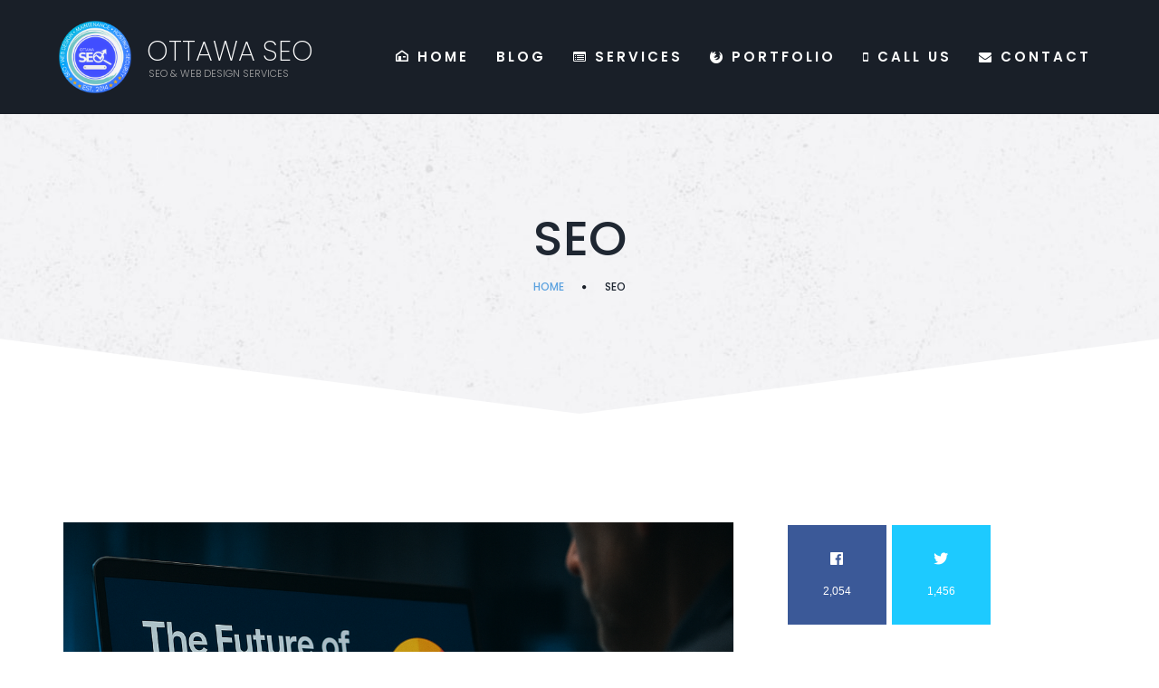

--- FILE ---
content_type: text/html; charset=UTF-8
request_url: https://ottawaseo.net/tag/seo/
body_size: 35437
content:
<!DOCTYPE html>
<html lang="en" class="no-js">
<head>
<meta charset="UTF-8">
<meta name="viewport" content="width=device-width, initial-scale=1">
<meta name="format-detection" content="telephone=no">
<link rel="profile" href="http://gmpg.org/xfn/11">
<meta name='robots' content='index, follow, max-image-preview:large, max-snippet:-1, max-video-preview:-1' />
<style>img:is([sizes="auto" i], [sizes^="auto," i]) { contain-intrinsic-size: 3000px 1500px }</style>
<!-- This site is optimized with the Yoast SEO plugin v25.9 - https://yoast.com/wordpress/plugins/seo/ -->
<title>SEO Archives - Ottawa SEO &amp; Web Design Services</title>
<link rel="canonical" href="https://ottawaseo.net/tag/seo/" />
<link rel="next" href="https://ottawaseo.net/tag/seo/page/2/" />
<meta property="og:locale" content="en_US" />
<meta property="og:type" content="article" />
<meta property="og:title" content="SEO Archives - Ottawa SEO &amp; Web Design Services" />
<meta property="og:url" content="https://ottawaseo.net/tag/seo/" />
<meta property="og:site_name" content="Ottawa SEO &amp; Web Design Services" />
<meta name="twitter:card" content="summary_large_image" />
<script type="application/ld+json" class="yoast-schema-graph">{"@context":"https://schema.org","@graph":[{"@type":"CollectionPage","@id":"https://ottawaseo.net/tag/seo/","url":"https://ottawaseo.net/tag/seo/","name":"SEO Archives - Ottawa SEO &amp; Web Design Services","isPartOf":{"@id":"https://ottawaseo.net/#website"},"primaryImageOfPage":{"@id":"https://ottawaseo.net/tag/seo/#primaryimage"},"image":{"@id":"https://ottawaseo.net/tag/seo/#primaryimage"},"thumbnailUrl":"https://ottawaseo.net/wp-content/uploads/2025/07/ChatGPT-Image-Jul-11-2025-02_08_41-AM.png","breadcrumb":{"@id":"https://ottawaseo.net/tag/seo/#breadcrumb"},"inLanguage":"en"},{"@type":"ImageObject","inLanguage":"en","@id":"https://ottawaseo.net/tag/seo/#primaryimage","url":"https://ottawaseo.net/wp-content/uploads/2025/07/ChatGPT-Image-Jul-11-2025-02_08_41-AM.png","contentUrl":"https://ottawaseo.net/wp-content/uploads/2025/07/ChatGPT-Image-Jul-11-2025-02_08_41-AM.png","width":1536,"height":1024,"caption":"Local SEO"},{"@type":"BreadcrumbList","@id":"https://ottawaseo.net/tag/seo/#breadcrumb","itemListElement":[{"@type":"ListItem","position":1,"name":"Home","item":"https://ottawaseo.net/"},{"@type":"ListItem","position":2,"name":"SEO"}]},{"@type":"WebSite","@id":"https://ottawaseo.net/#website","url":"https://ottawaseo.net/","name":"Ottawa SEO &amp; Web Design Services","description":"Transform Your Website, Drive Business Growth with Ottawa SEO &amp; Web Design Services","potentialAction":[{"@type":"SearchAction","target":{"@type":"EntryPoint","urlTemplate":"https://ottawaseo.net/?s={search_term_string}"},"query-input":{"@type":"PropertyValueSpecification","valueRequired":true,"valueName":"search_term_string"}}],"inLanguage":"en"}]}</script>
<!-- / Yoast SEO plugin. -->
<link rel='dns-prefetch' href='//fonts.googleapis.com' />
<link rel="alternate" type="application/rss+xml" title="Ottawa SEO &amp; Web Design Services &raquo; Feed" href="https://ottawaseo.net/feed/" />
<link rel="alternate" type="application/rss+xml" title="Ottawa SEO &amp; Web Design Services &raquo; SEO Tag Feed" href="https://ottawaseo.net/tag/seo/feed/" />
<script>
window._wpemojiSettings = {"baseUrl":"https:\/\/s.w.org\/images\/core\/emoji\/16.0.1\/72x72\/","ext":".png","svgUrl":"https:\/\/s.w.org\/images\/core\/emoji\/16.0.1\/svg\/","svgExt":".svg","source":{"concatemoji":"https:\/\/ottawaseo.net\/wp-includes\/js\/wp-emoji-release.min.js?ver=6.8.2"}};
/*! This file is auto-generated */
!function(s,n){var o,i,e;function c(e){try{var t={supportTests:e,timestamp:(new Date).valueOf()};sessionStorage.setItem(o,JSON.stringify(t))}catch(e){}}function p(e,t,n){e.clearRect(0,0,e.canvas.width,e.canvas.height),e.fillText(t,0,0);var t=new Uint32Array(e.getImageData(0,0,e.canvas.width,e.canvas.height).data),a=(e.clearRect(0,0,e.canvas.width,e.canvas.height),e.fillText(n,0,0),new Uint32Array(e.getImageData(0,0,e.canvas.width,e.canvas.height).data));return t.every(function(e,t){return e===a[t]})}function u(e,t){e.clearRect(0,0,e.canvas.width,e.canvas.height),e.fillText(t,0,0);for(var n=e.getImageData(16,16,1,1),a=0;a<n.data.length;a++)if(0!==n.data[a])return!1;return!0}function f(e,t,n,a){switch(t){case"flag":return n(e,"\ud83c\udff3\ufe0f\u200d\u26a7\ufe0f","\ud83c\udff3\ufe0f\u200b\u26a7\ufe0f")?!1:!n(e,"\ud83c\udde8\ud83c\uddf6","\ud83c\udde8\u200b\ud83c\uddf6")&&!n(e,"\ud83c\udff4\udb40\udc67\udb40\udc62\udb40\udc65\udb40\udc6e\udb40\udc67\udb40\udc7f","\ud83c\udff4\u200b\udb40\udc67\u200b\udb40\udc62\u200b\udb40\udc65\u200b\udb40\udc6e\u200b\udb40\udc67\u200b\udb40\udc7f");case"emoji":return!a(e,"\ud83e\udedf")}return!1}function g(e,t,n,a){var r="undefined"!=typeof WorkerGlobalScope&&self instanceof WorkerGlobalScope?new OffscreenCanvas(300,150):s.createElement("canvas"),o=r.getContext("2d",{willReadFrequently:!0}),i=(o.textBaseline="top",o.font="600 32px Arial",{});return e.forEach(function(e){i[e]=t(o,e,n,a)}),i}function t(e){var t=s.createElement("script");t.src=e,t.defer=!0,s.head.appendChild(t)}"undefined"!=typeof Promise&&(o="wpEmojiSettingsSupports",i=["flag","emoji"],n.supports={everything:!0,everythingExceptFlag:!0},e=new Promise(function(e){s.addEventListener("DOMContentLoaded",e,{once:!0})}),new Promise(function(t){var n=function(){try{var e=JSON.parse(sessionStorage.getItem(o));if("object"==typeof e&&"number"==typeof e.timestamp&&(new Date).valueOf()<e.timestamp+604800&&"object"==typeof e.supportTests)return e.supportTests}catch(e){}return null}();if(!n){if("undefined"!=typeof Worker&&"undefined"!=typeof OffscreenCanvas&&"undefined"!=typeof URL&&URL.createObjectURL&&"undefined"!=typeof Blob)try{var e="postMessage("+g.toString()+"("+[JSON.stringify(i),f.toString(),p.toString(),u.toString()].join(",")+"));",a=new Blob([e],{type:"text/javascript"}),r=new Worker(URL.createObjectURL(a),{name:"wpTestEmojiSupports"});return void(r.onmessage=function(e){c(n=e.data),r.terminate(),t(n)})}catch(e){}c(n=g(i,f,p,u))}t(n)}).then(function(e){for(var t in e)n.supports[t]=e[t],n.supports.everything=n.supports.everything&&n.supports[t],"flag"!==t&&(n.supports.everythingExceptFlag=n.supports.everythingExceptFlag&&n.supports[t]);n.supports.everythingExceptFlag=n.supports.everythingExceptFlag&&!n.supports.flag,n.DOMReady=!1,n.readyCallback=function(){n.DOMReady=!0}}).then(function(){return e}).then(function(){var e;n.supports.everything||(n.readyCallback(),(e=n.source||{}).concatemoji?t(e.concatemoji):e.wpemoji&&e.twemoji&&(t(e.twemoji),t(e.wpemoji)))}))}((window,document),window._wpemojiSettings);
</script>
<style id='wp-emoji-styles-inline-css'>
img.wp-smiley, img.emoji {
display: inline !important;
border: none !important;
box-shadow: none !important;
height: 1em !important;
width: 1em !important;
margin: 0 0.07em !important;
vertical-align: -0.1em !important;
background: none !important;
padding: 0 !important;
}
</style>
<link rel='stylesheet' id='wp-block-library-css' href='//ottawaseo.net/wp-content/cache/wpfc-minified/fgifja9s/5qvc3.css' media='all' />
<style id='wp-block-library-theme-inline-css'>
.wp-block-audio :where(figcaption){color:#555;font-size:13px;text-align:center}.is-dark-theme .wp-block-audio :where(figcaption){color:#ffffffa6}.wp-block-audio{margin:0 0 1em}.wp-block-code{border:1px solid #ccc;border-radius:4px;font-family:Menlo,Consolas,monaco,monospace;padding:.8em 1em}.wp-block-embed :where(figcaption){color:#555;font-size:13px;text-align:center}.is-dark-theme .wp-block-embed :where(figcaption){color:#ffffffa6}.wp-block-embed{margin:0 0 1em}.blocks-gallery-caption{color:#555;font-size:13px;text-align:center}.is-dark-theme .blocks-gallery-caption{color:#ffffffa6}:root :where(.wp-block-image figcaption){color:#555;font-size:13px;text-align:center}.is-dark-theme :root :where(.wp-block-image figcaption){color:#ffffffa6}.wp-block-image{margin:0 0 1em}.wp-block-pullquote{border-bottom:4px solid;border-top:4px solid;color:currentColor;margin-bottom:1.75em}.wp-block-pullquote cite,.wp-block-pullquote footer,.wp-block-pullquote__citation{color:currentColor;font-size:.8125em;font-style:normal;text-transform:uppercase}.wp-block-quote{border-left:.25em solid;margin:0 0 1.75em;padding-left:1em}.wp-block-quote cite,.wp-block-quote footer{color:currentColor;font-size:.8125em;font-style:normal;position:relative}.wp-block-quote:where(.has-text-align-right){border-left:none;border-right:.25em solid;padding-left:0;padding-right:1em}.wp-block-quote:where(.has-text-align-center){border:none;padding-left:0}.wp-block-quote.is-large,.wp-block-quote.is-style-large,.wp-block-quote:where(.is-style-plain){border:none}.wp-block-search .wp-block-search__label{font-weight:700}.wp-block-search__button{border:1px solid #ccc;padding:.375em .625em}:where(.wp-block-group.has-background){padding:1.25em 2.375em}.wp-block-separator.has-css-opacity{opacity:.4}.wp-block-separator{border:none;border-bottom:2px solid;margin-left:auto;margin-right:auto}.wp-block-separator.has-alpha-channel-opacity{opacity:1}.wp-block-separator:not(.is-style-wide):not(.is-style-dots){width:100px}.wp-block-separator.has-background:not(.is-style-dots){border-bottom:none;height:1px}.wp-block-separator.has-background:not(.is-style-wide):not(.is-style-dots){height:2px}.wp-block-table{margin:0 0 1em}.wp-block-table td,.wp-block-table th{word-break:normal}.wp-block-table :where(figcaption){color:#555;font-size:13px;text-align:center}.is-dark-theme .wp-block-table :where(figcaption){color:#ffffffa6}.wp-block-video :where(figcaption){color:#555;font-size:13px;text-align:center}.is-dark-theme .wp-block-video :where(figcaption){color:#ffffffa6}.wp-block-video{margin:0 0 1em}:root :where(.wp-block-template-part.has-background){margin-bottom:0;margin-top:0;padding:1.25em 2.375em}
</style>
<style id='classic-theme-styles-inline-css'>
/*! This file is auto-generated */
.wp-block-button__link{color:#fff;background-color:#32373c;border-radius:9999px;box-shadow:none;text-decoration:none;padding:calc(.667em + 2px) calc(1.333em + 2px);font-size:1.125em}.wp-block-file__button{background:#32373c;color:#fff;text-decoration:none}
</style>
<style id='global-styles-inline-css'>
:root{--wp--preset--aspect-ratio--square: 1;--wp--preset--aspect-ratio--4-3: 4/3;--wp--preset--aspect-ratio--3-4: 3/4;--wp--preset--aspect-ratio--3-2: 3/2;--wp--preset--aspect-ratio--2-3: 2/3;--wp--preset--aspect-ratio--16-9: 16/9;--wp--preset--aspect-ratio--9-16: 9/16;--wp--preset--color--black: #000000;--wp--preset--color--cyan-bluish-gray: #abb8c3;--wp--preset--color--white: #ffffff;--wp--preset--color--pale-pink: #f78da7;--wp--preset--color--vivid-red: #cf2e2e;--wp--preset--color--luminous-vivid-orange: #ff6900;--wp--preset--color--luminous-vivid-amber: #fcb900;--wp--preset--color--light-green-cyan: #7bdcb5;--wp--preset--color--vivid-green-cyan: #00d084;--wp--preset--color--pale-cyan-blue: #8ed1fc;--wp--preset--color--vivid-cyan-blue: #0693e3;--wp--preset--color--vivid-purple: #9b51e0;--wp--preset--gradient--vivid-cyan-blue-to-vivid-purple: linear-gradient(135deg,rgba(6,147,227,1) 0%,rgb(155,81,224) 100%);--wp--preset--gradient--light-green-cyan-to-vivid-green-cyan: linear-gradient(135deg,rgb(122,220,180) 0%,rgb(0,208,130) 100%);--wp--preset--gradient--luminous-vivid-amber-to-luminous-vivid-orange: linear-gradient(135deg,rgba(252,185,0,1) 0%,rgba(255,105,0,1) 100%);--wp--preset--gradient--luminous-vivid-orange-to-vivid-red: linear-gradient(135deg,rgba(255,105,0,1) 0%,rgb(207,46,46) 100%);--wp--preset--gradient--very-light-gray-to-cyan-bluish-gray: linear-gradient(135deg,rgb(238,238,238) 0%,rgb(169,184,195) 100%);--wp--preset--gradient--cool-to-warm-spectrum: linear-gradient(135deg,rgb(74,234,220) 0%,rgb(151,120,209) 20%,rgb(207,42,186) 40%,rgb(238,44,130) 60%,rgb(251,105,98) 80%,rgb(254,248,76) 100%);--wp--preset--gradient--blush-light-purple: linear-gradient(135deg,rgb(255,206,236) 0%,rgb(152,150,240) 100%);--wp--preset--gradient--blush-bordeaux: linear-gradient(135deg,rgb(254,205,165) 0%,rgb(254,45,45) 50%,rgb(107,0,62) 100%);--wp--preset--gradient--luminous-dusk: linear-gradient(135deg,rgb(255,203,112) 0%,rgb(199,81,192) 50%,rgb(65,88,208) 100%);--wp--preset--gradient--pale-ocean: linear-gradient(135deg,rgb(255,245,203) 0%,rgb(182,227,212) 50%,rgb(51,167,181) 100%);--wp--preset--gradient--electric-grass: linear-gradient(135deg,rgb(202,248,128) 0%,rgb(113,206,126) 100%);--wp--preset--gradient--midnight: linear-gradient(135deg,rgb(2,3,129) 0%,rgb(40,116,252) 100%);--wp--preset--font-size--small: 13px;--wp--preset--font-size--medium: 20px;--wp--preset--font-size--large: 36px;--wp--preset--font-size--x-large: 42px;--wp--preset--spacing--20: 0.44rem;--wp--preset--spacing--30: 0.67rem;--wp--preset--spacing--40: 1rem;--wp--preset--spacing--50: 1.5rem;--wp--preset--spacing--60: 2.25rem;--wp--preset--spacing--70: 3.38rem;--wp--preset--spacing--80: 5.06rem;--wp--preset--shadow--natural: 6px 6px 9px rgba(0, 0, 0, 0.2);--wp--preset--shadow--deep: 12px 12px 50px rgba(0, 0, 0, 0.4);--wp--preset--shadow--sharp: 6px 6px 0px rgba(0, 0, 0, 0.2);--wp--preset--shadow--outlined: 6px 6px 0px -3px rgba(255, 255, 255, 1), 6px 6px rgba(0, 0, 0, 1);--wp--preset--shadow--crisp: 6px 6px 0px rgba(0, 0, 0, 1);}:where(.is-layout-flex){gap: 0.5em;}:where(.is-layout-grid){gap: 0.5em;}body .is-layout-flex{display: flex;}.is-layout-flex{flex-wrap: wrap;align-items: center;}.is-layout-flex > :is(*, div){margin: 0;}body .is-layout-grid{display: grid;}.is-layout-grid > :is(*, div){margin: 0;}:where(.wp-block-columns.is-layout-flex){gap: 2em;}:where(.wp-block-columns.is-layout-grid){gap: 2em;}:where(.wp-block-post-template.is-layout-flex){gap: 1.25em;}:where(.wp-block-post-template.is-layout-grid){gap: 1.25em;}.has-black-color{color: var(--wp--preset--color--black) !important;}.has-cyan-bluish-gray-color{color: var(--wp--preset--color--cyan-bluish-gray) !important;}.has-white-color{color: var(--wp--preset--color--white) !important;}.has-pale-pink-color{color: var(--wp--preset--color--pale-pink) !important;}.has-vivid-red-color{color: var(--wp--preset--color--vivid-red) !important;}.has-luminous-vivid-orange-color{color: var(--wp--preset--color--luminous-vivid-orange) !important;}.has-luminous-vivid-amber-color{color: var(--wp--preset--color--luminous-vivid-amber) !important;}.has-light-green-cyan-color{color: var(--wp--preset--color--light-green-cyan) !important;}.has-vivid-green-cyan-color{color: var(--wp--preset--color--vivid-green-cyan) !important;}.has-pale-cyan-blue-color{color: var(--wp--preset--color--pale-cyan-blue) !important;}.has-vivid-cyan-blue-color{color: var(--wp--preset--color--vivid-cyan-blue) !important;}.has-vivid-purple-color{color: var(--wp--preset--color--vivid-purple) !important;}.has-black-background-color{background-color: var(--wp--preset--color--black) !important;}.has-cyan-bluish-gray-background-color{background-color: var(--wp--preset--color--cyan-bluish-gray) !important;}.has-white-background-color{background-color: var(--wp--preset--color--white) !important;}.has-pale-pink-background-color{background-color: var(--wp--preset--color--pale-pink) !important;}.has-vivid-red-background-color{background-color: var(--wp--preset--color--vivid-red) !important;}.has-luminous-vivid-orange-background-color{background-color: var(--wp--preset--color--luminous-vivid-orange) !important;}.has-luminous-vivid-amber-background-color{background-color: var(--wp--preset--color--luminous-vivid-amber) !important;}.has-light-green-cyan-background-color{background-color: var(--wp--preset--color--light-green-cyan) !important;}.has-vivid-green-cyan-background-color{background-color: var(--wp--preset--color--vivid-green-cyan) !important;}.has-pale-cyan-blue-background-color{background-color: var(--wp--preset--color--pale-cyan-blue) !important;}.has-vivid-cyan-blue-background-color{background-color: var(--wp--preset--color--vivid-cyan-blue) !important;}.has-vivid-purple-background-color{background-color: var(--wp--preset--color--vivid-purple) !important;}.has-black-border-color{border-color: var(--wp--preset--color--black) !important;}.has-cyan-bluish-gray-border-color{border-color: var(--wp--preset--color--cyan-bluish-gray) !important;}.has-white-border-color{border-color: var(--wp--preset--color--white) !important;}.has-pale-pink-border-color{border-color: var(--wp--preset--color--pale-pink) !important;}.has-vivid-red-border-color{border-color: var(--wp--preset--color--vivid-red) !important;}.has-luminous-vivid-orange-border-color{border-color: var(--wp--preset--color--luminous-vivid-orange) !important;}.has-luminous-vivid-amber-border-color{border-color: var(--wp--preset--color--luminous-vivid-amber) !important;}.has-light-green-cyan-border-color{border-color: var(--wp--preset--color--light-green-cyan) !important;}.has-vivid-green-cyan-border-color{border-color: var(--wp--preset--color--vivid-green-cyan) !important;}.has-pale-cyan-blue-border-color{border-color: var(--wp--preset--color--pale-cyan-blue) !important;}.has-vivid-cyan-blue-border-color{border-color: var(--wp--preset--color--vivid-cyan-blue) !important;}.has-vivid-purple-border-color{border-color: var(--wp--preset--color--vivid-purple) !important;}.has-vivid-cyan-blue-to-vivid-purple-gradient-background{background: var(--wp--preset--gradient--vivid-cyan-blue-to-vivid-purple) !important;}.has-light-green-cyan-to-vivid-green-cyan-gradient-background{background: var(--wp--preset--gradient--light-green-cyan-to-vivid-green-cyan) !important;}.has-luminous-vivid-amber-to-luminous-vivid-orange-gradient-background{background: var(--wp--preset--gradient--luminous-vivid-amber-to-luminous-vivid-orange) !important;}.has-luminous-vivid-orange-to-vivid-red-gradient-background{background: var(--wp--preset--gradient--luminous-vivid-orange-to-vivid-red) !important;}.has-very-light-gray-to-cyan-bluish-gray-gradient-background{background: var(--wp--preset--gradient--very-light-gray-to-cyan-bluish-gray) !important;}.has-cool-to-warm-spectrum-gradient-background{background: var(--wp--preset--gradient--cool-to-warm-spectrum) !important;}.has-blush-light-purple-gradient-background{background: var(--wp--preset--gradient--blush-light-purple) !important;}.has-blush-bordeaux-gradient-background{background: var(--wp--preset--gradient--blush-bordeaux) !important;}.has-luminous-dusk-gradient-background{background: var(--wp--preset--gradient--luminous-dusk) !important;}.has-pale-ocean-gradient-background{background: var(--wp--preset--gradient--pale-ocean) !important;}.has-electric-grass-gradient-background{background: var(--wp--preset--gradient--electric-grass) !important;}.has-midnight-gradient-background{background: var(--wp--preset--gradient--midnight) !important;}.has-small-font-size{font-size: var(--wp--preset--font-size--small) !important;}.has-medium-font-size{font-size: var(--wp--preset--font-size--medium) !important;}.has-large-font-size{font-size: var(--wp--preset--font-size--large) !important;}.has-x-large-font-size{font-size: var(--wp--preset--font-size--x-large) !important;}
:where(.wp-block-post-template.is-layout-flex){gap: 1.25em;}:where(.wp-block-post-template.is-layout-grid){gap: 1.25em;}
:where(.wp-block-columns.is-layout-flex){gap: 2em;}:where(.wp-block-columns.is-layout-grid){gap: 2em;}
:root :where(.wp-block-pullquote){font-size: 1.5em;line-height: 1.6;}
</style>
<link rel='stylesheet' id='fontawesome-five-css-css' href='//ottawaseo.net/wp-content/cache/wpfc-minified/1et7tta3/5qvc3.css' media='all' />
<link rel='stylesheet' id='font-awesome-css' href='//ottawaseo.net/wp-content/cache/wpfc-minified/4qh21yo/5qvc3.css' media='all' />
<link rel='stylesheet' id='deepdigital-icon-fonts-css' href='//ottawaseo.net/wp-content/cache/wpfc-minified/eevsnzzt/5qvc3.css' media='all' />
<link rel='stylesheet' id='deepdigital-font-css' href='//fonts.googleapis.com/css?family=Poppins%3A100%2C200%2C300%2C400%2C500%2C600%2C700%2C800%2C900%7CRaleway%3A100%2C200%2C300%2C400%2C500%2C600%2C700%2C800&#038;subset=latin-ext&#038;ver=2.11.4' media='all' />
<link rel='stylesheet' id='deepdigital-accesspress-css' href='//ottawaseo.net/wp-content/cache/wpfc-minified/1fda2o40/5qvc3.css' media='all' />
<link rel='stylesheet' id='deepdigital-css-style-css' href='//ottawaseo.net/wp-content/cache/wpfc-minified/fgsw4a4/5qvc3.css' media='all' />
<link rel='stylesheet' id='deepdigital-bootstrap-css' href='//ottawaseo.net/wp-content/cache/wpfc-minified/g5kz6yo/5qvc3.css' media='all' />
<link rel='stylesheet' id='deepdigital-animations-css' href='//ottawaseo.net/wp-content/cache/wpfc-minified/6w9ty1lu/5qvc3.css' media='all' />
<link rel='stylesheet' id='deepdigital-main-css' href='//ottawaseo.net/wp-content/cache/wpfc-minified/6z7e4su1/5qvc3.css' media='all' />
<style id='deepdigital-main-inline-css'>
:root{--colorMain:#5ca2df;--colorMain2:#a0ce4e;--colorMain3:#00bea3;--colorMain4:#f1894c;--darkgreyColor:#1f2732;--greyColor:#9e9ef4;--darkColor:#191f28;--fontColor:#0f0f0f;--fontColorLight:#a4a9b9;--colorMainRGB:92, 162, 223;--colorMain2RGB:160, 206, 78;--colorMain3RGB:0, 190, 163;--colorMain4RGB:241, 137, 76;--darkgreyColorRGB:31, 39, 50;--greyColorRGB:158, 158, 244;--darkColorRGB:25, 31, 40;--colorMainLighter10:#87bae7;--colorMainLighter30:#dcebf8;--darkColorDarken2:#151a22;--greyColorDarken1:#9999f3;}
</style>
<script src='//ottawaseo.net/wp-content/cache/wpfc-minified/1sd9rv9g/5qvc3.js' type="text/javascript"></script>
<!-- <script src="https://ottawaseo.net/wp-includes/js/jquery/jquery.min.js?ver=3.7.1" id="jquery-core-js"></script> -->
<!-- <script src="https://ottawaseo.net/wp-includes/js/jquery/jquery-migrate.min.js?ver=3.4.1" id="jquery-migrate-js"></script> -->
<!-- <script src="https://ottawaseo.net/wp-content/themes/deepdigital/js/vendor/modernizr-custom.js?ver=2.11.4" id="deepdigital-modernizr-js"></script> -->
<link rel="EditURI" type="application/rsd+xml" title="RSD" href="https://ottawaseo.net/xmlrpc.php?rsd" />
<meta name="generator" content="WordPress 6.8.2" />
<meta name="generator" content="Redux 4.5.7" /><meta name="ti-site-data" content="eyJyIjoiMTowITc6MCEzMDowIiwibyI6Imh0dHBzOlwvXC9vdHRhd2FzZW8ubmV0XC93cC1hZG1pblwvYWRtaW4tYWpheC5waHA/YWN0aW9uPXRpX29ubGluZV91c2Vyc19nb29nbGUmcD0lMkZ0YWclMkZzZW8lMkYifQ==" /><link rel="icon" href="https://ottawaseo.net/wp-content/uploads/2025/03/cropped-OTTAWA-SEO-INC.-2-32x32.png" sizes="32x32" />
<link rel="icon" href="https://ottawaseo.net/wp-content/uploads/2025/03/cropped-OTTAWA-SEO-INC.-2-192x192.png" sizes="192x192" />
<link rel="apple-touch-icon" href="https://ottawaseo.net/wp-content/uploads/2025/03/cropped-OTTAWA-SEO-INC.-2-180x180.png" />
<meta name="msapplication-TileImage" content="https://ottawaseo.net/wp-content/uploads/2025/03/cropped-OTTAWA-SEO-INC.-2-270x270.png" />
<style id="wp-custom-css">
@media only screen and (max-device-width: 480px) {
#slider-14-slide-53-layer-2{
font-size:32px !important;
margin-left:10px !important;
}
#slider-14-slide-53-layer-33{
font-size:22px !important;
margin-left:10px !important;
}
}
.widget_socials_2 ul.social-list li.list-item a.icon-title {
color: #ffffff;
padding-left: 15px;
}
.shortcode-notification.alert {
color: #1a0808;
font-size: 12px;
text-transform: inherit;
line-height: 26px;
font-weight: bold;
letter-spacing: .01em;
border: 0;
border-radius: 0;
padding: 12px 15px 12px 40px;
margin-bottom: 20px;
position: relative;
font-family: sans-serif;
}
.icons-list{
background-color: #1f2732 !important;
color: white !important;
padding: 10px !important;
}
.pricing-plan{
padding: 20px 30px !important;
padding-top: 70px !important;
}
.sf-menu a{
font-size: 15px !important;
}
.section_padding_top_150>[class*=container] {
padding-top: 110px;
}
.header_left_logo .logo img {
max-width: 90px;
}
.sf-menu > li > a:after {
right: -35px;
display:none
}		</style>
<!-- Google Tag Manager -->
<script>(function(w,d,s,l,i){w[l]=w[l]||[];w[l].push({'gtm.start':
new Date().getTime(),event:'gtm.js'});var f=d.getElementsByTagName(s)[0],
j=d.createElement(s),dl=l!='dataLayer'?'&l='+l:'';j.async=true;j.src=
'https://www.googletagmanager.com/gtm.js?id='+i+dl;f.parentNode.insertBefore(j,f);
})(window,document,'script','dataLayer','GTM-TCGT6QF');</script>
<!-- End Google Tag Manager -->
</head>
<body class="archive tag tag-seo tag-409 wp-theme-deepdigital masthead-fixed archive-list-view full-width light-body">
<!-- Google Tag Manager (noscript) -->
<noscript><iframe src="https://www.googletagmanager.com/ns.html?id=GTM-TCGT6QF"
height="0" width="0" style="display:none;visibility:hidden"></iframe></noscript>
<!-- End Google Tag Manager (noscript) -->
<span class="circle-cursor">
<h6 class="title"></h6>
<span class="date"></span>
</span>
<!-- search modal -->
<div class="modal" tabindex="-1" role="dialog" aria-labelledby="search_modal" id="search_modal">
<button type="button" class="close" data-dismiss="modal" aria-label="Close">
<span aria-hidden="true">
<i class="rt-icon2-cross2"></i>
</span>
</button>
<div class="widget widget_search">
<form role="search" method="get" class="search-form form-inline" action="https://ottawaseo.net/">
<div class="form-group">
<label>
<input type="search" class="search-field form-control"
placeholder="Search"
value="" name="s"
title="Search for:"/>
</label>
</div>
<button type="submit" class="search-submit theme_button">
<span class="screen-reader-text">Search</span>
</button>
</form>
</div>
</div>
<!-- Unyson messages modal -->
<div class="modal fade" tabindex="-1" role="dialog" id="messages_modal">
<div class="fw-messages-wrap ls with_padding">
<button type="button" class="close color-darkgrey" data-dismiss="modal">
<span aria-hidden="true">&times;</span>
</button>
</div>
</div><!-- eof .modal -->
<!-- wrappers for visual page editor and boxed version of template -->
<div id="canvas" class="wide">
<div id="box_wrapper">
<!-- template sections -->
<header id="header" class="main-header-wrap">
<div class="page_header ds toggler_xs_right affix-top">
<div class="container-fluid">
<div class="row">
<div class="col-sm-12 display_table">
<div class="header_left_logo display_table_cell">
<a href="https://ottawaseo.net/"
rel="home" class="logo logo_image_and_text">
<img src="//ottawaseo.net/wp-content/uploads/2025/03/cropped-OTTAWA-SEO-INC.-2.png" alt="OTTAWA SEO ">
<span class="logo_text">
OTTAWA SEO 							<span class="logo_subtext">
SEO &amp; Web Design Services				</span>
</span>
</a>					</div>
<div class="header_mainmenu display_table_cell text-right">
<nav class="mainmenu_wrapper primary-navigation">
<ul id="menu-main-menu" class="sf-menu nav-menu nav"><li id="menu-item-7899" class="menu-item menu-item-type-custom menu-item-object-custom menu-item-home menu-item-has-icon menu-item-7899"><a href="https://ottawaseo.net/" ><i class="rt-icon2-home3"></i>Home</a></li>
<li id="menu-item-12547" class="menu-item menu-item-type-custom menu-item-object-custom menu-item-12547"><a href="https://ottawaseo.net/blog/" >Blog</a></li>
<li id="menu-item-11979" class="menu-item menu-item-type-post_type menu-item-object-page menu-item-has-children menu-item-has-icon menu-item-11979"><a href="https://ottawaseo.net/our-services/" ><i class="fa fa-list-alt"></i>Services</a>
<ul class="sub-menu sub-menu-has-icons">
<li id="menu-item-12281" class="menu-item menu-item-type-custom menu-item-object-custom menu-item-has-icon menu-item-12281"><a href="https://ottawaseo.net/services/seo-optimization/" ><i class="fa fa-rocket"></i>SEO</a></li>
<li id="menu-item-12283" class="menu-item menu-item-type-custom menu-item-object-custom menu-item-has-icon menu-item-12283"><a href="https://ottawaseo.net/services/web-design/" ><i class="fa fa-object-group"></i>Web Design</a></li>
<li id="menu-item-12284" class="menu-item menu-item-type-custom menu-item-object-custom menu-item-has-icon menu-item-12284"><a href="https://ottawaseo.net/services/ppc-ads-management/" ><i class="fa fa-google-plus-square"></i>Ads Management</a></li>
</ul>
</li>
<li id="menu-item-12108" class="menu-item menu-item-type-taxonomy menu-item-object-fw-portfolio-category menu-item-has-icon menu-item-12108"><a href="https://ottawaseo.net/portfolio/portfolio/" ><i class="fa fa-firefox"></i>Portfolio</a></li>
<li id="menu-item-12467" class="menu-item menu-item-type-custom menu-item-object-custom menu-item-has-icon menu-item-12467"><a href="tel:613-854-8089" ><i class="fa fa-mobile"></i>CALL US</a></li>
<li id="menu-item-11980" class="menu-item menu-item-type-post_type menu-item-object-page menu-item-has-children menu-item-has-icon menu-item-11980"><a href="https://ottawaseo.net/contact/" ><i class="fa fa-envelope"></i>Contact</a>
<ul class="sub-menu sub-menu-has-icons">
<li id="menu-item-12070" class="menu-item menu-item-type-post_type menu-item-object-page menu-item-has-icon menu-item-12070"><a href="https://ottawaseo.net/privacy-policy/" ><i class="fa fa-eye"></i>Privacy Policy</a></li>
</ul>
</li>
</ul>							</nav>
<span class="toggle_menu"><span></span></span>
</div><!--	eof .col-sm-* -->
<!-- Header button (search/custom) -->
</div><!--	eof .col-sm-* -->
</div><!--	eof .row-->
</div> <!--	eof .container-->
</div><!-- eof .page_header -->
</header><section          class="page_breadcrumbs section_padding_40 overflow-visible ls polygon section_padding_top_100 section_padding_bottom_100">
<h6 class="section_title_absolute left title-light"></h6>
<div class="container">
<div class="row">
<div class="col-sm-12 text-center breadcrumbs_inner">
<h2 class="breadcrumbs-title">
<span class="taxonomy-name-title">Tag: </span><span>SEO</span>                </h2>
<ol class="breadcrumb">
<li class="first-item">
<a href="https://ottawaseo.net/">Home</a></li>
<li class="last-item">SEO</li>
</ol>
</div>
</div>
</div>
</section>		<section class="light page_content section_padding_top_150 section_padding_bottom_150 columns_padding_30">
<div class="container">
<div class="row">
<!-- tc: archive -->
<div id="content" class="col-xs-12 col-sm-7 col-md-8 col-lg-8 content">
<article id="post-12492" class="vertical-item content-padding big-padding with_background readmore-hidden post-12492 post type-post status-publish format-standard has-post-thumbnail hentry category-blog-right-sidebar tag-local-seo tag-ottawa tag-seo">
<div class="item-media-wrap">
<div
class="item-media entry-thumbnail post-thumbnail">
<div class="entry-meta-corner">
<span class="date">
<time class="entry-date" datetime="2025-07-15T21:07:12+00:00">
<strong>15</strong>Jul
</time>
</span>                    </div>
<img width="1170" height="780" src="https://ottawaseo.net/wp-content/uploads/2025/07/ChatGPT-Image-Jul-11-2025-02_08_41-AM-1170x780.png" class="attachment-deepdigital-full-width size-deepdigital-full-width wp-post-image" alt="Local SEO" decoding="async" fetchpriority="high" srcset="https://ottawaseo.net/wp-content/uploads/2025/07/ChatGPT-Image-Jul-11-2025-02_08_41-AM-1170x780.png 1170w, https://ottawaseo.net/wp-content/uploads/2025/07/ChatGPT-Image-Jul-11-2025-02_08_41-AM-300x200.png 300w, https://ottawaseo.net/wp-content/uploads/2025/07/ChatGPT-Image-Jul-11-2025-02_08_41-AM-1024x683.png 1024w, https://ottawaseo.net/wp-content/uploads/2025/07/ChatGPT-Image-Jul-11-2025-02_08_41-AM-768x512.png 768w, https://ottawaseo.net/wp-content/uploads/2025/07/ChatGPT-Image-Jul-11-2025-02_08_41-AM.png 1536w" sizes="(max-width: 1170px) 100vw, 1170px" />                        <div class="media-links">
<a class="abs-link" href="https://ottawaseo.net/the-future-of-local-seo-in-2025-embracing-hyper-personalization-and-ai/"></a>
</div>
</div> <!-- .item-media -->
</div> <!-- .item-media-wrap -->
<div class="item-content">
<header class="entry-header">
<div class="categories-links theme_buttons color color1 small_height"><a href="https://ottawaseo.net/category/articles/blog-right-sidebar/" rel="category tag">Blog</a></div>
<!-- .item cats -->
<h5 class="entry-title"><a href="https://ottawaseo.net/the-future-of-local-seo-in-2025-embracing-hyper-personalization-and-ai/" rel="bookmark">The Future of Local SEO in 2025: Embracing Hyper-Personalization and AI</a></h5>        </header><!-- .entry-header -->
<div class="entry-content">
<h2 class="wp-block-heading"><strong>Understanding the New Era of Local SEO</strong></h2>
<p>The digital landscape is undergoing a seismic shift. Traditional local SEO strategies that once dominated are now giving way to <strong>hyper-personalization</strong> and <strong>AI-powered search experiences</strong>. As search engines evolve, especially with advancements like Google’s <a class="" href="https://ottawaseo.net/how-googles-ai-powered-sge-is-revolutionizing-seo-forever/">Search Generative Experience (SGE)</a>, users expect ultra-relevant, real-time results tailored to their behavior, location, and preferences.</p>
<p>Businesses that fail to adapt to this change risk disappearing from local search results. Those who embrace the shift stand to <strong>dominate local markets</strong> and build stronger customer relationships than ever before.</p>
<hr class="wp-block-separator has-alpha-channel-opacity"/>
<h2 class="wp-block-heading"><strong>Why Hyper-Personalization Is the Future of Local SEO</strong></h2>
<h3 class="wp-block-heading"><strong>What Is Hyper-Personalization in SEO?</strong></h3>
<p>Hyper-personalization is not just about including someone’s city or zip code in your content. It&#8217;s about <strong>dynamically tailoring search experiences</strong> using behavioral data, real-time analytics, location tracking, and machine learning. This includes:</p>
<ul class="wp-block-list">
<li>Delivering search results based on <strong>user intent</strong> and micro-moments</li>
<li>Showing custom CTAs based on visitor demographics</li>
<li>Providing local offers dynamically based on <strong>location data and user history</strong></li>
</ul>
<p>When paired with <strong>AI</strong>, these signals allow Google to deliver <strong>pinpoint-accurate local results</strong>, rewarding businesses that offer personalized content and experiences.</p>
<hr class="wp-block-separator has-alpha-channel-opacity"/>
<h2 class="wp-block-heading"><strong>How AI Is Reshaping Local SEO</strong></h2>
<p>Artificial intelligence is redefining how search engines understand context, intent, and proximity.</p>
<h3 class="wp-block-heading"><strong>1. AI-Powered Search Results Are More Conversational</strong></h3>
<p>Google’s AI-driven updates, such as MUM and SGE, are making search experiences more human-like. Instead of simple keyword matching, Google now understands <strong>intent</strong> and <strong>semantic relevance</strong>.</p>
<p>For example, a user might search, “best vegan pizza near me open late.” Rather than returning a list of pizzerias, Google may show <strong>real-time business hours, user reviews</strong>, and <strong>customized suggestions</strong> that match the user&#8217;s preferences—all driven by AI.</p>
<h3 class="wp-block-heading"><strong>2. Predictive Personalization Using AI</strong></h3>
<p>AI helps predict what users want <em>before</em> they finish typing. Businesses optimizing for <strong>predictive search queries</strong> and using data to model user behavior will rise to the top. AI can personalize:</p>
<ul class="wp-block-list">
<li>Search snippets</li>
<li>Featured snippets</li>
<li>Local pack visibility</li>
<li>Reviews and content suggestions</li>
</ul>
<p>Explore how <a class="" href="https://ottawaseo.net/digital-marketers-ai-the-future-of-ai-and-digital-marketers/">AI and digital marketing</a> are already transforming industries across Ottawa.</p>
<hr class="wp-block-separator has-alpha-channel-opacity"/>
<h2 class="wp-block-heading"><strong>Key Strategies to Win with Local SEO in 2025</strong></h2>
<h3 class="wp-block-heading"><strong>1. Focus on Entity-Based SEO and Local Relevance</strong></h3>
<p>Google&#8217;s Knowledge Graph and entity-based indexing require businesses to build clear digital identities. You must:</p>
<ul class="wp-block-list">
<li>Use <strong>schema markup</strong> for local business</li>
<li>Maintain <strong>consistent NAP citations</strong></li>
<li>Create detailed profiles on Google Business, Yelp, and Bing Places</li>
</ul>
<p>Don’t forget to strengthen relevance by linking to internal pages like <a class="" href="https://ottawaseo.net/how-to-put-your-business-on-the-map-with-local-seo-strategies/">how to put your business on the map with local SEO strategies</a> and <a class="" href="https://ottawaseo.net/ottawa-local-seo-boost-your-biz-today/">Ottawa local SEO solutions</a>.</p>
<div class="wp-block-buttons is-content-justification-center is-layout-flex wp-container-core-buttons-is-layout-16018d1d wp-block-buttons-is-layout-flex">
<div class="wp-block-button"><a class="wp-block-button__link has-white-color has-vivid-purple-background-color has-text-color has-background has-link-color wp-element-button" href="https://ottawaseo.net/contact/"><strong>Contact us For Inquiry</strong></a></div>
</div>
<hr class="wp-block-separator has-alpha-channel-opacity"/>
<h3 class="wp-block-heading"><strong>2. Use AI-Driven Chatbots and Voice Search Optimization</strong></h3>
<p>Consumers now interact via voice, chat, and smart assistants. Your local SEO must evolve by:</p>
<ul class="wp-block-list">
<li>Optimizing for <strong>long-tail conversational queries</strong></li>
<li>Using <strong>FAQ schema</strong> for voice snippet visibility</li>
<li>Integrating <strong>AI chatbots</strong> to guide local users</li>
</ul>
<p><a class="" href="https://ottawaseo.net/the-ultimate-guide-to-voice-search-optimization-how-to-rank-higher-on-google-assistant-and-siri/">Voice search optimization</a> is not optional anymore—it’s essential.</p>
<hr class="wp-block-separator has-alpha-channel-opacity"/>
<h3 class="wp-block-heading"><strong>3. Build Hyper-Localized Content Using AI Insights</strong></h3>
<p>AI tools like Jasper, SurferSEO, and MarketMuse help create content that resonates with micro-local communities.</p>
<ul class="wp-block-list">
<li>Build landing pages for <strong>specific neighborhoods</strong> or service areas</li>
<li>Use AI tools to discover <strong>topic gaps</strong> and <strong>hyper-local opportunities</strong></li>
<li>Customize CTAs and offers by <strong>device location</strong> or user behavior</li>
</ul>
<p>You can dive deeper into <strong>on-page optimization</strong> <a class="" href="https://ottawaseo.net/on-page-seo-optimization-techniques-for-better-rankings/">here</a>.</p>
<hr class="wp-block-separator has-alpha-channel-opacity"/>
<h3 class="wp-block-heading"><strong>4. Harness First-Party Data for Personalization</strong></h3>
<p>As third-party cookies fade, first-party data becomes vital.</p>
<p>Start leveraging:</p>
<ul class="wp-block-list">
<li>CRM behavior insights</li>
<li>Location-based app activity</li>
<li>Purchase history from local stores or online orders</li>
</ul>
<p>This allows you to tailor your SEO and retargeting to users with <strong>localized messaging</strong> and <strong>custom offers</strong>.</p>
<hr class="wp-block-separator has-alpha-channel-opacity"/>
<h3 class="wp-block-heading"><strong>5. Automate with AI: Reviews, Listings &amp; Scheduling</strong></h3>
<p>AI tools now help local businesses streamline their local presence:</p>
<ul class="wp-block-list">
<li><strong>Reputation Management AI</strong>: Auto-respond to reviews based on sentiment</li>
<li><strong>Listing Tools</strong>: Automatically update business hours across 100+ platforms</li>
<li><strong>AI Scheduling Tools</strong>: Let clients book appointments via voice or smart assistants</li>
</ul>
<p>Smart businesses are integrating booking systems and leveraging platforms like <a href="https://ottawaseo.com/">Ottawa SEO’s digital marketing services</a> to stay ahead.</p>
<hr class="wp-block-separator has-alpha-channel-opacity"/>
<h2 class="wp-block-heading"><strong>Real-World Example: Ottawa Businesses Going Hyper-Local</strong></h2>
<p>Businesses across Ottawa are already seeing major wins using AI and hyper-personalization. Whether it’s a local dental clinic tailoring ads to commuters in Kanata or an eCommerce store customizing local pickup options in Orleans, the pattern is clear: <strong>hyper-local beats generic</strong> every time.</p>
<p>One example is highlighted in our <a class="" href="https://ottawaseo.net/boost-your-business-with-local-seo/">case study on local SEO success</a> where small enhancements in personalization increased conversions by over 40%.</p>
<div class="wp-block-buttons is-content-justification-center is-layout-flex wp-container-core-buttons-is-layout-16018d1d wp-block-buttons-is-layout-flex">
<div class="wp-block-button"><a class="wp-block-button__link has-white-color has-vivid-purple-background-color has-text-color has-background has-link-color wp-element-button" href="https://ottawaseo.net/contact/"><strong>Contact us For Inquiry</strong></a></div>
</div>
<hr class="wp-block-separator has-alpha-channel-opacity"/>
<h2 class="wp-block-heading"><strong>Key Tools and Platforms You Should Be Using</strong></h2>
<figure class="wp-block-table"><table class="has-fixed-layout"><thead><tr><th>Tool</th><th>Purpose</th></tr></thead><tbody><tr><td>Google Business Profile</td><td>Foundational for local presence</td></tr><tr><td>BrightLocal</td><td>Rank tracking and citation building</td></tr><tr><td>SurferSEO + ChatGPT</td><td>Localized content creation</td></tr><tr><td>Yext</td><td>Listing sync and reputation management</td></tr><tr><td>Local Falcon</td><td>Visualize local rankings by map</td></tr></tbody></table></figure>
<p>These tools support strategies discussed in our guide to <a class="" href="https://ottawaseo.net/seo-services-in-canada/">SEO services in Canada</a>.</p>
<hr class="wp-block-separator has-alpha-channel-opacity"/>
<h2 class="wp-block-heading"><strong>Important External Resources to Support Your SEO Strategy</strong></h2>
<p>To stay on top of algorithm changes and trends, leverage high-authority resources like:</p>
<ul class="wp-block-list">
<li><a>Google Search Central</a></li>
<li><a class="" href="https://en.wikipedia.org/wiki/Local_search_engine_optimization">Wikipedia on Local SEO</a></li>
<li><a>Moz Local SEO Guide</a></li>
<li><a class="" href="https://www.statista.com">Statista: AI in Marketing Trends</a></li>
</ul>
<hr class="wp-block-separator has-alpha-channel-opacity"/>
<h2 class="wp-block-heading"><strong>Looking Ahead: The AI-First Local SEO Era</strong></h2>
<p>We are moving rapidly toward an era where <strong>AI understands context, emotion, and local relevance better than humans</strong>. To thrive:</p>
<ul class="wp-block-list">
<li>Embrace <strong>dynamic, user-specific content</strong></li>
<li>Use <strong>structured data</strong> and <strong>behavioral signals</strong></li>
<li>Integrate <strong>AI-powered SEO tools</strong> into your workflow</li>
</ul>
<p>SEO is no longer about ranking for everyone—it’s about <strong>ranking for the right person, at the right moment, with the right message.</strong></p>
<hr class="wp-block-separator has-alpha-channel-opacity"/>
<h2 class="wp-block-heading"><strong>Final Thought: Future-Proof Your Local SEO Today</strong></h2>
<p>Don&#8217;t let your business get left behind in Google&#8217;s transformation. If you&#8217;re ready to lead in the era of hyper-personalized AI-driven search, start by understanding the fundamentals of <a class="" href="https://ottawaseo.net/seo-unlocking-the-power-of-online-visibility/">SEO and online visibility</a>, then <a class="" href="https://ottawaseo.net/contact-us/">schedule a free consultation</a> with Ottawa SEO.</p>
<div class="wp-block-buttons is-content-justification-center is-layout-flex wp-container-core-buttons-is-layout-16018d1d wp-block-buttons-is-layout-flex">
<div class="wp-block-button"><a class="wp-block-button__link has-white-color has-vivid-purple-background-color has-text-color has-background has-link-color wp-element-button" href="https://ottawaseo.net/contact/"><strong>Contact us For Inquiry</strong></a></div>
</div>
</div><!-- .entry-content -->
</div><!-- eof .item-content -->
<div class="entry-meta with_padding ds dark border-top">
<div class="entry-avatar">
<img alt='' src='https://secure.gravatar.com/avatar/132d7620132c43bf80b8ff4e4a88d17567d9955aa385ee0ac37d12678e40fc17?s=96&#038;d=mm&#038;r=g' srcset='https://secure.gravatar.com/avatar/132d7620132c43bf80b8ff4e4a88d17567d9955aa385ee0ac37d12678e40fc17?s=192&#038;d=mm&#038;r=g 2x' class='avatar avatar-96 photo' height='96' width='96' decoding='async'/>        </div>
<!-- .entry-author-img -->
<div class="entry-author">
<span class="author vcard"><a class="url fn n" href="https://ottawaseo.net/author/admin-martin/">by admin</a></span>        </div>
<!-- .entry-author -->
<div class="entry-date">
<span class="post-date"><a href="https://ottawaseo.net/the-future-of-local-seo-in-2025-embracing-hyper-personalization-and-ai/" rel="bookmark"><time datetime="2025-07-15T21:07:12+00:00">July 15, 2025</time></a></span>        </div>
<!-- .entry-date -->
<div class="blog-adds"><span class="views-count"><span class="item-views-count">7</span> <span class="item-views-word">Views</span></span><span class="comment-count">0</span><span class="like-count"><span data-id="12492"><a href="" class="like_button like_active_button"><i class="fa fa-heart-o"></i></a></span><span class="votes_count votes_count_12492"><span class="item-likes-count">0</span> <span class="item-likes-word">Likes</span></span></span></div>
<div class="entry-tags">Tags: <span class="tag-links"><a href="https://ottawaseo.net/tag/local-seo/" rel="tag">local seo</a> <a href="https://ottawaseo.net/tag/ottawa/" rel="tag">Ottawa</a> <a href="https://ottawaseo.net/tag/seo/" rel="tag">SEO</a></span></div>
<!-- .item tags -->
<div class="entry-blog-share">
<div class="post-adds">				<div class="dropdown">
<a href="#" data-target="#" class="share_button" id="share_button_68ce2baab8c64"
data-toggle="dropdown" aria-haspopup="true" aria-expanded="false"><i
class="fa fa-share-alt"></i></a>
<div class="dropdown-menu" aria-labelledby="share_button_68ce2baab8c64">
<div class="share_buttons">
<a href="https://www.facebook.com/sharer.php?u=https://ottawaseo.net/the-future-of-local-seo-in-2025-embracing-hyper-personalization-and-ai/" class="social-icon color-bg-icon soc-facebook" target="_blank"></a><a href="https://twitter.com/intent/tweet?url=https://ottawaseo.net/the-future-of-local-seo-in-2025-embracing-hyper-personalization-and-ai/" class="social-icon color-bg-icon soc-twitter" target="_blank"></a><a href="https://pinterest.com/pin/create/bookmarklet/?url=https://ottawaseo.net/the-future-of-local-seo-in-2025-embracing-hyper-personalization-and-ai/" class="social-icon color-bg-icon soc-pinterest" target="_blank"></a><a href="https://www.linkedin.com/shareArticle?url=https://ottawaseo.net/the-future-of-local-seo-in-2025-embracing-hyper-personalization-and-ai/" class="social-icon color-bg-icon soc-linkedin" target="_blank"></a><a href="https://www.tumblr.com/widgets/share/tool?canonicalUrl=https://ottawaseo.net/the-future-of-local-seo-in-2025-embracing-hyper-personalization-and-ai/" class="social-icon color-bg-icon soc-tumblr" target="_blank"></a><a href="https://reddit.com/submit?url=https://ottawaseo.net/the-future-of-local-seo-in-2025-embracing-hyper-personalization-and-ai/" class="social-icon color-bg-icon soc-reddit" target="_blank"></a>			</div><!-- eof .share_buttons -->
</div><!-- eof .dropdown-menu -->
</div><!-- eof .dropdown -->
</div>            </div>
<!-- eof .entry-blog-share -->
</div>
<!-- meta-content -->
</article><!-- #post-## -->
<article id="post-12455" class="vertical-item content-padding big-padding with_background readmore-hidden post-12455 post type-post status-publish format-standard has-post-thumbnail hentry category-articles tag-changing-seo tag-evolution-of-seo tag-seo tag-the-world-of-seo">
<div class="item-media-wrap">
<div
class="item-media entry-thumbnail post-thumbnail">
<div class="entry-meta-corner">
<span class="date">
<time class="entry-date" datetime="2023-10-31T13:28:28+00:00">
<strong>31</strong>Oct
</time>
</span>                    </div>
<img width="810" height="780" src="https://ottawaseo.net/wp-content/uploads/2023/10/Blue-Simple-Minimalist-SEO-Instagram-Post-810x780.png" class="attachment-deepdigital-full-width size-deepdigital-full-width wp-post-image" alt="" decoding="async" />                        <div class="media-links">
<a class="abs-link" href="https://ottawaseo.net/the-evolution-of-seo-navigating-the-changing-digital-landscape/"></a>
</div>
</div> <!-- .item-media -->
</div> <!-- .item-media-wrap -->
<div class="item-content">
<header class="entry-header">
<div class="categories-links theme_buttons color color1 small_height"><a href="https://ottawaseo.net/category/articles/" rel="category tag">Articles</a></div>
<!-- .item cats -->
<h5 class="entry-title"><a href="https://ottawaseo.net/the-evolution-of-seo-navigating-the-changing-digital-landscape/" rel="bookmark">The Evolution of SEO: Navigating the Changing Digital Landscape</a></h5>        </header><!-- .entry-header -->
<div class="entry-content">
<p>Search engine optimization (SEO) is a process of optimizing a website’s content relevance, link popularity, and technical configuration to rank higher on search engines. This set of content and technical practices constantly evolves to keep up with the ever-changing digital landscape.</p>
<p>Over the years, SEO has moved its focus from a keyword-centered way to a user-centric method for delivering valuable content and extraordinary user experiences. This post will cover the evolution of SEO techniques over the past few years to newer and more refined methods for helping websites rank higher in search results.</p>
<h2 class="wp-block-heading">The Fascinating World of SEO</h2>
<p>Search engine optimization has evolved significantly over the years and has become a major part of digital marketing. Let’s have a quick look at SEO’s past, present, and future:</p>
<h3 class="wp-block-heading">Past</h3>
<p>The history of SEO goes back to the 1990s. In the initial days of internet usage in 1993, search engines, such as Excite, revolutionized how information was cataloged and sorted out the outcomes based on keywords that were traced within the content.</p>
<p>Yahoo and other search engines followed suit right after, and with Google’s registration being a domain in 1997, everything started kicking off for SEO. In the beginning, SEO was pretty straightforward.</p>
<p>Many marketers followed practices like over-tagging, keyword stuffing, and spammy backlinks to manipulate search engine results and make their websites end up on the top of SERPs. But that was a chaotic time, which left most searchers frustrated since they did not see relevant results.</p>
<p>Seeing this, Google developed algorithms and kept updating them for looking at on-page SEO, as well as off-page strategies. The search engine made SEO evolve into a process that needed strategic thinking and a user-centered approach than simply filling up a webpage with high-ranking keywords.</p>
<p>In 2003, websites that heavily relied on outdated tactics started seeing their rankings plunge overnight, while those that focused on relevance and quality were rewarded. These Google algorithms marked the definitive end of the era of manipulative tactics and set the stage for a brand new era of SEO that gave precedence to quality content and ethical strategies over black hat techniques. Both businesses and SEO professionals got the message that they had to evolve their strategies or risk being left behind.</p>
<h3 class="wp-block-heading">Present</h3>
<p>The major difference between now and back then is that the focus has shifted from technical SEO to a more content-oriented approach. Keyword stuffing became the common method to appear on top in search engine results. But search engines caught on to this practice and began penalizing sites that engaged in such practices.</p>
<p>Today, with a great emphasis on user experience, search engines prioritize high-quality, value-driven, and engaging content over keyword-centric content. Google now judges content based on its quality and how relevant and interesting it will get to the target readers.</p>
<p>SEO experts focus on generating content that is relevant to users’ queries and provides value. They focus on keyword optimization involving researching, analyzing, and choosing the optimum keywords to drive the right traffic from search engines to the site.</p>
<p>Furthermore, local SEO has also gained prominence. Search engines now offer localized results based on user location, which makes it necessary for local businesses to optimize their web presence for searches.</p>
<p>This includes improving Google My Business listings, collecting positive reviews, and ensuring the same NAP (Name, Address, Phone Number) details across all online directories. Local SEO techniques are helping businesses boost their visibility in local search results and attract more qualified leads.</p>
<p>Professionals also incorporate VPNs into the actions performed to improve a site’s SEO. A virtual private network, or VPN, works as a solution that encrypts the internet connection, masks an IP address, and makes it look like a connection is formed through a different geographic location.</p>
<p>A VPN is known for<a href="https://ottawaseo.com"> boosting SEO</a> results as it can be used to see international search results, perform local competitor research anonymously, access and test SEO tools, and avoid reCAPTCHA verifications. One of the best options available includes <a href="https://cybernews.com/best-vpn/expressvpn-review/">ExpressVPN</a>, which can help perform more accurate SEO research for digital marketing.</p>
<h3 class="wp-block-heading">Future</h3>
<p>Almost everyone knows that the future of search engine optimization will be driven by machine learning and artificial intelligence. Machine learning (ML), a subfield of artificial intelligence (AI), involves training algorithms to analyze and gain insights from data while being implicitly programmed.</p>
<p>When it comes to SEO, machine learning algorithms can be used to provide enhanced user experience and deliver more accurate and tailored results. <a href="https://ottawaseo.com">SEO professionals</a> use ML to classify queries depending on the user’s context and provide relevant results.</p>
<p>Additionally, with the continuous rise of voice assistants like Siri and Alexa, voice search will continue to expand. The AI technology analyzes speech patterns, context, and language preferences to provide more accurate and applicable results. ML algorithms will be used to optimize content for conversational queries and understand user intent in voice searches.</p>
<p>Mobile optimization will also remain a priority since search engines are continuously prioritizing mobile-friendly sites. A site that is not mobile-responsive may experience a drop in rankings. So, responsive design, easy-to-use navigation, and fast-loading webpages will be vital for SEO success. Professionals also suggest that visual search (images and videos) will become more important because Google is improving in analyzing what visual and written content is about.</p>
<p>In all, they can use this subset of AI to optimize websites and content for search engines and users and automate and improve different SEO tasks, including keyword research, linking building, content optimization, and technical SEO.</p>
<h2 class="wp-block-heading">Summary</h2>
<p>In rundown, SEO has always been a progressive field, continuously evolving to keep pace with changing algorithms, shifting user behaviors and preferences, and emerging technologies. The journey from basic keyword stuffing to user-centered SEO strategies shows how far we have come, and yet, we are far from the end.</p>
<p>So, the key to navigating the ever-changing SEO world lies in staying knowledgeable, adjustable, and committed to quality. It is about realizing that SEO is not just about getting to the top of search engine results but also about reaching the right users, at the right time, with the right content.</p>
</div><!-- .entry-content -->
</div><!-- eof .item-content -->
<div class="entry-meta with_padding ds dark border-top">
<div class="entry-avatar">
<img alt='' src='https://secure.gravatar.com/avatar/132d7620132c43bf80b8ff4e4a88d17567d9955aa385ee0ac37d12678e40fc17?s=96&#038;d=mm&#038;r=g' srcset='https://secure.gravatar.com/avatar/132d7620132c43bf80b8ff4e4a88d17567d9955aa385ee0ac37d12678e40fc17?s=192&#038;d=mm&#038;r=g 2x' class='avatar avatar-96 photo' height='96' width='96' loading='lazy' decoding='async'/>        </div>
<!-- .entry-author-img -->
<div class="entry-author">
<span class="author vcard"><a class="url fn n" href="https://ottawaseo.net/author/admin-martin/">by admin</a></span>        </div>
<!-- .entry-author -->
<div class="entry-date">
<span class="post-date"><a href="https://ottawaseo.net/the-evolution-of-seo-navigating-the-changing-digital-landscape/" rel="bookmark"><time datetime="2023-10-31T13:28:28+00:00">October 31, 2023</time></a></span>        </div>
<!-- .entry-date -->
<div class="blog-adds"><span class="views-count"><span class="item-views-count">15</span> <span class="item-views-word">Views</span></span><span class="comment-count">0</span><span class="like-count"><span data-id="12455"><a href="" class="like_button like_active_button"><i class="fa fa-heart-o"></i></a></span><span class="votes_count votes_count_12455"><span class="item-likes-count">0</span> <span class="item-likes-word">Likes</span></span></span></div>
<div class="entry-tags">Tags: <span class="tag-links"><a href="https://ottawaseo.net/tag/changing-seo/" rel="tag">changing seo</a> <a href="https://ottawaseo.net/tag/evolution-of-seo/" rel="tag">evolution of seo</a> <a href="https://ottawaseo.net/tag/seo/" rel="tag">SEO</a> <a href="https://ottawaseo.net/tag/the-world-of-seo/" rel="tag">the world of seo</a></span></div>
<!-- .item tags -->
<div class="entry-blog-share">
<div class="post-adds">				<div class="dropdown">
<a href="#" data-target="#" class="share_button" id="share_button_68ce2baab9d17"
data-toggle="dropdown" aria-haspopup="true" aria-expanded="false"><i
class="fa fa-share-alt"></i></a>
<div class="dropdown-menu" aria-labelledby="share_button_68ce2baab9d17">
<div class="share_buttons">
<a href="https://www.facebook.com/sharer.php?u=https://ottawaseo.net/the-evolution-of-seo-navigating-the-changing-digital-landscape/" class="social-icon color-bg-icon soc-facebook" target="_blank"></a><a href="https://twitter.com/intent/tweet?url=https://ottawaseo.net/the-evolution-of-seo-navigating-the-changing-digital-landscape/" class="social-icon color-bg-icon soc-twitter" target="_blank"></a><a href="https://pinterest.com/pin/create/bookmarklet/?url=https://ottawaseo.net/the-evolution-of-seo-navigating-the-changing-digital-landscape/" class="social-icon color-bg-icon soc-pinterest" target="_blank"></a><a href="https://www.linkedin.com/shareArticle?url=https://ottawaseo.net/the-evolution-of-seo-navigating-the-changing-digital-landscape/" class="social-icon color-bg-icon soc-linkedin" target="_blank"></a><a href="https://www.tumblr.com/widgets/share/tool?canonicalUrl=https://ottawaseo.net/the-evolution-of-seo-navigating-the-changing-digital-landscape/" class="social-icon color-bg-icon soc-tumblr" target="_blank"></a><a href="https://reddit.com/submit?url=https://ottawaseo.net/the-evolution-of-seo-navigating-the-changing-digital-landscape/" class="social-icon color-bg-icon soc-reddit" target="_blank"></a>			</div><!-- eof .share_buttons -->
</div><!-- eof .dropdown-menu -->
</div><!-- eof .dropdown -->
</div>            </div>
<!-- eof .entry-blog-share -->
</div>
<!-- meta-content -->
</article><!-- #post-## -->
<article id="post-12428" class="vertical-item content-padding big-padding with_background readmore-hidden post-12428 post type-post status-publish format-standard hentry category-articles tag-canada-seo-company tag-seo tag-seo-canada tag-seo-services tag-seo-services-canada tag-seo-tips-canada">
<div class="item-content">
<header class="entry-header">
<div class="categories-links theme_buttons color color1 small_height"><a href="https://ottawaseo.net/category/articles/" rel="category tag">Articles</a></div>
<!-- .item cats -->
<h5 class="entry-title"><a href="https://ottawaseo.net/seo-services-in-canada/" rel="bookmark">SEO Services in Canada</a></h5>        </header><!-- .entry-header -->
<div class="entry-content">
<figure class="wp-block-image size-large"><img loading="lazy" decoding="async" width="1024" height="665" src="https://ottawaseo.net/wp-content/uploads/2023/03/computer-2982270_1920-1024x665.jpg" alt="Seo Services" class="wp-image-12142" srcset="https://ottawaseo.net/wp-content/uploads/2023/03/computer-2982270_1920-1024x665.jpg 1024w, https://ottawaseo.net/wp-content/uploads/2023/03/computer-2982270_1920-300x195.jpg 300w, https://ottawaseo.net/wp-content/uploads/2023/03/computer-2982270_1920-768x498.jpg 768w, https://ottawaseo.net/wp-content/uploads/2023/03/computer-2982270_1920-1536x997.jpg 1536w, https://ottawaseo.net/wp-content/uploads/2023/03/computer-2982270_1920.jpg 1920w" sizes="auto, (max-width: 1024px) 100vw, 1024px" /></figure>
<p>The digital world has revolutionized business operations globally, transforming how companies market their services and interact with customers. Search engine optimization (SEO) stands at the forefront of this transformation, and its importance cannot be overstated. In Canada, numerous companies provide a wide range of <a href="https://ottawaseo.com">SEO services</a>, acknowledging the essential role it plays in boosting online visibility and improving business performance. This article delves into the SEO process, the importance of SEO, the variety of SEO services, the duration for keyword ranking, and the best tools for SEO.</p>
<h2 class="wp-block-heading">Understanding the SEO Process</h2>
<figure class="wp-block-image size-large"><img loading="lazy" decoding="async" width="1024" height="439" src="https://ottawaseo.net/wp-content/uploads/2023/03/ecommerce-2140603_1920-1024x439.jpg" alt="understanding the process" class="wp-image-12146" srcset="https://ottawaseo.net/wp-content/uploads/2023/03/ecommerce-2140603_1920-1024x439.jpg 1024w, https://ottawaseo.net/wp-content/uploads/2023/03/ecommerce-2140603_1920-300x129.jpg 300w, https://ottawaseo.net/wp-content/uploads/2023/03/ecommerce-2140603_1920-768x329.jpg 768w, https://ottawaseo.net/wp-content/uploads/2023/03/ecommerce-2140603_1920-1536x658.jpg 1536w, https://ottawaseo.net/wp-content/uploads/2023/03/ecommerce-2140603_1920.jpg 1920w" sizes="auto, (max-width: 1024px) 100vw, 1024px" /></figure>
<p><strong>SEO</strong> is a dynamic process that involves optimizing a website to rank higher in search engine results pages (SERPs). The aim is to increase organic or non-paid traffic by enhancing visibility to search engine users. The process includes on-page SEO (optimizing website elements like keywords, meta tags, images, etc.), off-page SEO (building quality backlinks), and technical SEO (improving website&#8217;s loading speed, mobile-friendliness, and security).</p>
<p>SEO success relies on understanding the search engines&#8217; algorithms, which are regularly updated. Hence, SEO is not a one-time affair but a continuous and evolving strategy. Now let&#8217;s expand on the key components of the SEO process:</p>
<ol class="wp-block-list">
<li><strong><a href="https://www.semrush.com/blog/on-page-seo/">On-Page SEO</a></strong>: This encompasses various aspects of your website that can be optimized for search engines, as well as for users. Here&#8217;s a deeper look:<br>
<ul class="wp-block-list">
<li><strong><a href="https://www.wordstream.com/blog/ws/2010/04/14/keyword-optimization">Keyword Optimization</a></strong>: Finding and using relevant keywords in your website content is crucial. This includes using keywords in your titles, URLs, and meta descriptions, as well as strategically incorporating them into your content.<br></li>
<li><strong><a href="https://yoast.com/quality-content/">Quality Content Creation</a></strong>: Providing high-quality, original content that resonates with your audience can significantly boost your SEO. This involves creating compelling, relevant, and useful content that attracts and retains users, ultimately improving your SERP rankings.<br></li>
<li><strong><a href="https://www.searchenginewatch.com/2018/04/04/a-quick-and-easy-guide-to-meta-tags-in-seo/">Meta Tag Optimization</a></strong>: Meta tags are snippets of text that describe a page&#8217;s content, which search engines read to understand what your website is about. Properly optimized meta tags can improve your visibility and click-through rates.<br></li>
</ul>
</li>
<li><strong>Off-Page SEO</strong>: This mainly involves activities conducted outside your website to improve your SERP rankings. Here&#8217;s more:<br>
<ul class="wp-block-list">
<li><strong>Link Building</strong>: This involves getting other websites to link back to your website, which can significantly boost your credibility in the eyes of search engines. Methods include creating high-quality content, guest posting, and influencer outreach.<br></li>
<li><strong>Social Media Marketing</strong>: Although social signals are not a direct ranking factor, a strong social media presence can drive traffic to your website, which can positively impact your rankings.<br></li>
</ul>
</li>
<li><strong>Technical SEO</strong>: This focuses on improving your website&#8217;s backend structure and foundation. Let&#8217;s dig deeper:<br>
<ul class="wp-block-list">
<li><strong>Website Speed</strong>: A faster website provides a better user experience, which search engines reward with higher rankings.<br></li>
<li><strong>Mobile-Friendliness</strong>: With the majority of internet users accessing the web via mobile devices, search engines favor websites that are mobile-friendly.<br></li>
<li><strong>Security</strong>: Having a secure (HTTPS) website is a ranking factor for Google, as it ensures that the data between your website and your users is encrypted and safe.<br></li>
</ul>
</li>
<li><strong>Algorithm Understanding</strong>: It&#8217;s crucial to keep abreast of the regular updates to search engine algorithms. This will enable you to tweak your SEO strategy accordingly and ensure that your website remains optimized and relevant.</li>
</ol>
<p>The bottom line is that SEO is not a set-it-and-forget-it strategy. It requires constant monitoring, updating, and refining to stay ahead of the competition and keep up with the ever-evolving algorithms and user behaviors. With this in mind, SEO services in Canada and around the world are more important than ever to ensure businesses maintain a competitive edge in the digital landscape.</p>
<h2 class="wp-block-heading">The Importance of SEO</h2>
<figure class="wp-block-image size-large"><img loading="lazy" decoding="async" width="1024" height="681" src="https://ottawaseo.net/wp-content/uploads/2023/03/boost-page-speed-1024x681.jpeg" alt="drive more traffic" class="wp-image-12042" srcset="https://ottawaseo.net/wp-content/uploads/2023/03/boost-page-speed-1024x681.jpeg 1024w, https://ottawaseo.net/wp-content/uploads/2023/03/boost-page-speed-300x200.jpeg 300w, https://ottawaseo.net/wp-content/uploads/2023/03/boost-page-speed-768x511.jpeg 768w, https://ottawaseo.net/wp-content/uploads/2023/03/boost-page-speed.jpeg 1027w" sizes="auto, (max-width: 1024px) 100vw, 1024px" /></figure>
<p>SEO is a multi-faceted process, involving a combination of strategies and techniques designed to boost a website&#8217;s visibility on search engine results pages (SERPs). Its main goal is to draw organic, high-quality traffic to a website. SEO isn&#8217;t a one-time affair; it requires ongoing optimization due to the frequent changes in search engine algorithms. The process can be broadly categorized into three main types: On-Page SEO, Off-Page SEO, and Technical SEO.</p>
<p><strong>1. On-Page SEO:</strong> This type of SEO focuses on the content and structure of the website pages. Here are the key areas of focus:</p>
<ul class="wp-block-list">
<li><strong>Keyword Research and Optimization:</strong> Finding the most relevant keywords for your business and integrating them strategically into your content is vital. Keywords should be included in the page&#8217;s title, headers, and body content.</li>
<li><strong>Content Creation:</strong> Creating high-quality, engaging, and unique content that provides value to users is paramount. Content that solves a problem, answers a question or provides new information is more likely to be shared and linked to, improving your search rankings.</li>
<li><strong>Meta Descriptions and Title Tags:</strong> Meta descriptions are brief summaries of your web pages that appear in search results. Title tags are the clickable headlines seen in the SERPs. Optimizing these elements with relevant keywords can improve click-through rates and visibility.</li>
</ul>
<p><strong>2. Off-Page SEO:</strong> This refers to actions taken outside of your website to improve your rankings within SERPs. Key areas of off-page SEO include:</p>
<ul class="wp-block-list">
<li><strong>Link Building:</strong> Earning high-quality backlinks from reputable websites can enhance your site&#8217;s credibility and improve its visibility on search engines. Strategies include guest posting, broken link building, and leveraging social media platforms.</li>
<li><strong>Social Signals:</strong> While not a direct ranking factor, social signals (such as likes, shares, and comments) can indirectly improve SEO by driving traffic to your website.</li>
</ul>
<p><strong>3. Technical SEO:</strong> This aspect of SEO focuses on improving the backend of your website to enhance the experience of users and search engine spiders. Key elements include:</p>
<ul class="wp-block-list">
<li><strong>Site Speed:</strong> A faster loading website can improve user experience and reduce bounce rates, positively influencing SEO.</li>
<li><strong>Mobile Optimization:</strong> With the rise in mobile browsing, it&#8217;s crucial to ensure your site is mobile-friendly. Google&#8217;s mobile-first indexing means the mobile version of your website becomes the starting point for what Google includes in their index.</li>
<li><strong>Website Security:</strong> Websites with robust security protocols (HTTPS instead of HTTP) are favored by Google and are likely to rank higher in SERPs.</li>
</ul>
<p><strong>4. Understanding Search Engine Algorithms:</strong> Search engines frequently update their algorithms to improve user experience. It&#8217;s important to stay updated with these changes to adjust your SEO strategy accordingly.</p>
<h2 class="wp-block-heading">SEO Services in Canada: A Thriving Market</h2>
<figure class="wp-block-image size-large"><img loading="lazy" decoding="async" width="1024" height="576" src="https://ottawaseo.net/wp-content/uploads/2023/03/seo-content-1024x576.jpeg" alt="seo canada" class="wp-image-11897" srcset="https://ottawaseo.net/wp-content/uploads/2023/03/seo-content-1024x576.jpeg 1024w, https://ottawaseo.net/wp-content/uploads/2023/03/seo-content-300x169.jpeg 300w, https://ottawaseo.net/wp-content/uploads/2023/03/seo-content-768x432.jpeg 768w, https://ottawaseo.net/wp-content/uploads/2023/03/seo-content.jpeg 1280w" sizes="auto, (max-width: 1024px) 100vw, 1024px" /></figure>
<p>The SEO landscape in Canada is a vibrant and rapidly growing sector. With the rise of digitalization, businesses understand the necessity of maintaining a robust online presence, and SEO plays a pivotal role in this domain. As such, SEO services have become an integral part of digital marketing strategies for companies across the country. Here&#8217;s a breakdown of this thriving market:</p>
<p><strong>1. Numerous SEO Companies:</strong> The increasing need for online visibility has led to the proliferation of SEO service providers across Canada. Companies like BlueHat Marketing, Nova Solutions, and SEO Shark, are examples of establishments that have made significant strides in the industry. These firms offer specialized SEO services to both local and international businesses, helping them enhance their online presence and reach a broader audience.</p>
<p><strong>2. Range of SEO Services:</strong> Canadian SEO companies provide a comprehensive suite of services to cater to the diverse needs of their clients. These include:</p>
<ul class="wp-block-list">
<li><strong>SEO Audit:</strong> This involves a thorough analysis of a website to identify its strengths and weaknesses concerning SEO. The audit provides actionable insights to improve website performance and ranking.</li>
<li><strong>Keyword Research and Optimization:</strong> SEO experts research relevant keywords for the client&#8217;s business and strategically incorporate them into the website content to increase visibility on SERPs.</li>
<li><strong>Content Development and Optimization:</strong> This includes creating high-quality, original content that is informative and engaging. The content is also optimized for relevant keywords to increase its visibility on search engines.</li>
<li><strong>Link Building:</strong> Building high-quality backlinks to a website enhances its credibility and improves its ranking on SERPs.</li>
<li><strong>Local SEO:</strong> This strategy focuses on optimizing a business&#8217;s online presence to attract more customers from relevant local searches.</li>
<li><strong>Technical SEO:</strong> SEO firms also work on enhancing the backend of a website to improve its loading speed, mobile-friendliness, and overall user experience.</li>
</ul>
<p><strong>3. Specialized SEO Services:</strong> Many Canadian SEO companies offer specialized services, such as e-commerce SEO and mobile SEO, catering to specific business needs. These specialized services help businesses optimize their online platforms for their unique markets and customer segments.</p>
<p><strong>4. Constant Evolution:</strong> With frequent updates to search engine algorithms, Canadian SEO companies continually adapt and update their strategies to ensure their clients&#8217; websites remain optimized and relevant.</p>
<p>Ranking for a Specific Keyword: A Test of Patience</p>
<p>The duration it takes to rank for a specific keyword largely depends on several factors, including the keyword’s competitiveness, the quality of the content, the SEO strategies employed, and the domain authority of the website. Generally, it may take anywhere from a few weeks to six months or even more to start ranking for a new keyword. In highly competitive niches, it could take much longer. Therefore, SEO requires patience and consistent effort.</p>
<h2 class="wp-block-heading">Leveraging the Best SEO Tools</h2>
<p>Using the right tools is instrumental in streamlining the SEO process, improving efficiency, and garnering optimal results. Some of the best SEO tools available today include:</p>
<ol class="wp-block-list">
<li><strong>Google Analytics and Google Search Console</strong>: These free tools from Google provide invaluable insights into your website&#8217;s performance, user behavior, and organic search traffic.</li>
<li><strong>SEMrush</strong>: This is a comprehensive SEO tool that offers functionalities such as keyword research, competitor analysis, backlink tracking, and SEO audit, among others.</li>
<li><strong>Ahrefs</strong>: Renowned for its extensive backlink database, Ahrefs also offers keyword research, content analysis, and SEO auditing features.</li>
<li><strong>Moz Pro</strong>: This tool provides an all-in-one solution for keyword research, SEO audit and crawl, backlink analysis, and rank tracking.</li>
<li><strong>Yoast SEO</strong>: Particularly popular among WordPress users, Yoast SEO helps optimize every aspect of your website and content for search engines.</li>
</ol>
<p>In conclusion, SEO is a critical aspect of modern-day digital marketing that businesses, particularly in Canada, must capitalize on to ensure online success. Despite the time and effort it requires, the benefits of SEO – from enhanced visibility to improved web traffic quality – make it an indispensable investment. With the right SEO service provider and the right tools, businesses can navigate the SEO landscape more efficiently and achieve their digital marketing objectives.</p>
</div><!-- .entry-content -->
</div><!-- eof .item-content -->
<div class="entry-meta with_padding ds dark border-top">
<div class="entry-avatar">
<img alt='' src='https://secure.gravatar.com/avatar/132d7620132c43bf80b8ff4e4a88d17567d9955aa385ee0ac37d12678e40fc17?s=96&#038;d=mm&#038;r=g' srcset='https://secure.gravatar.com/avatar/132d7620132c43bf80b8ff4e4a88d17567d9955aa385ee0ac37d12678e40fc17?s=192&#038;d=mm&#038;r=g 2x' class='avatar avatar-96 photo' height='96' width='96' loading='lazy' decoding='async'/>        </div>
<!-- .entry-author-img -->
<div class="entry-author">
<span class="author vcard"><a class="url fn n" href="https://ottawaseo.net/author/admin-martin/">by admin</a></span>        </div>
<!-- .entry-author -->
<div class="entry-date">
<span class="post-date"><a href="https://ottawaseo.net/seo-services-in-canada/" rel="bookmark"><time datetime="2023-07-23T03:20:25+00:00">July 23, 2023</time></a></span>        </div>
<!-- .entry-date -->
<div class="blog-adds"><span class="views-count"><span class="item-views-count">43</span> <span class="item-views-word">Views</span></span><span class="comment-count">0</span><span class="like-count"><span data-id="12428"><a href="" class="like_button like_active_button"><i class="fa fa-heart-o"></i></a></span><span class="votes_count votes_count_12428"><span class="item-likes-count">0</span> <span class="item-likes-word">Likes</span></span></span></div>
<div class="entry-tags">Tags: <span class="tag-links"><a href="https://ottawaseo.net/tag/canada-seo-company/" rel="tag">canada seo company</a> <a href="https://ottawaseo.net/tag/seo/" rel="tag">SEO</a> <a href="https://ottawaseo.net/tag/seo-canada/" rel="tag">seo canada</a> <a href="https://ottawaseo.net/tag/seo-services/" rel="tag">seo services</a> <a href="https://ottawaseo.net/tag/seo-services-canada/" rel="tag">seo services canada</a> <a href="https://ottawaseo.net/tag/seo-tips-canada/" rel="tag">seo tips canada</a></span></div>
<!-- .item tags -->
<div class="entry-blog-share">
<div class="post-adds">				<div class="dropdown">
<a href="#" data-target="#" class="share_button" id="share_button_68ce2baabc1d8"
data-toggle="dropdown" aria-haspopup="true" aria-expanded="false"><i
class="fa fa-share-alt"></i></a>
<div class="dropdown-menu" aria-labelledby="share_button_68ce2baabc1d8">
<div class="share_buttons">
<a href="https://www.facebook.com/sharer.php?u=https://ottawaseo.net/seo-services-in-canada/" class="social-icon color-bg-icon soc-facebook" target="_blank"></a><a href="https://twitter.com/intent/tweet?url=https://ottawaseo.net/seo-services-in-canada/" class="social-icon color-bg-icon soc-twitter" target="_blank"></a><a href="https://pinterest.com/pin/create/bookmarklet/?url=https://ottawaseo.net/seo-services-in-canada/" class="social-icon color-bg-icon soc-pinterest" target="_blank"></a><a href="https://www.linkedin.com/shareArticle?url=https://ottawaseo.net/seo-services-in-canada/" class="social-icon color-bg-icon soc-linkedin" target="_blank"></a><a href="https://www.tumblr.com/widgets/share/tool?canonicalUrl=https://ottawaseo.net/seo-services-in-canada/" class="social-icon color-bg-icon soc-tumblr" target="_blank"></a><a href="https://reddit.com/submit?url=https://ottawaseo.net/seo-services-in-canada/" class="social-icon color-bg-icon soc-reddit" target="_blank"></a>			</div><!-- eof .share_buttons -->
</div><!-- eof .dropdown-menu -->
</div><!-- eof .dropdown -->
</div>            </div>
<!-- eof .entry-blog-share -->
</div>
<!-- meta-content -->
</article><!-- #post-## -->
<article id="post-12415" class="vertical-item content-padding big-padding with_background readmore-hidden post-12415 post type-post status-publish format-standard has-post-thumbnail hentry category-articles tag-bluehat-marketing tag-nova-solutions tag-ottawa-seo tag-page-zero-media tag-seo tag-seo-agencies tag-seo-plus tag-toronto tag-toronto-seo-services tag-torontoseo-com">
<div class="item-media-wrap">
<div
class="item-media entry-thumbnail post-thumbnail">
<div class="entry-meta-corner">
<span class="date">
<time class="entry-date" datetime="2023-07-01T16:30:32+00:00">
<strong>1</strong>Jul
</time>
</span>                    </div>
<img width="890" height="780" src="https://ottawaseo.net/wp-content/uploads/2023/06/Original-size-OTTAWA-SEO-e1685754839418-890x780.png" class="attachment-deepdigital-full-width size-deepdigital-full-width wp-post-image" alt="ottawa seo logo" decoding="async" loading="lazy" />                        <div class="media-links">
<a class="abs-link" href="https://ottawaseo.net/top-seo-agencies-in-toronto-guiding-your-business-to-online-success/"></a>
</div>
</div> <!-- .item-media -->
</div> <!-- .item-media-wrap -->
<div class="item-content">
<header class="entry-header">
<div class="categories-links theme_buttons color color1 small_height"><a href="https://ottawaseo.net/category/articles/" rel="category tag">Articles</a></div>
<!-- .item cats -->
<h5 class="entry-title"><a href="https://ottawaseo.net/top-seo-agencies-in-toronto-guiding-your-business-to-online-success/" rel="bookmark">Top SEO Agencies in Toronto: Guiding Your Business to Online Success</a></h5>        </header><!-- .entry-header -->
<div class="entry-content">
<p>Search Engine Optimization (SEO) is critical for businesses to gain visibility in the digital space. In Toronto, numerous agencies offer expert <a href="https://ottawaseo.com/services/">SEO services</a>, helping businesses improve their online rankings and attract more customers. This article will spotlight the top SEO agencies in Toronto, starting with the renowned TorontoSEO.com.</p>
<figure class="wp-block-image size-large"><img loading="lazy" decoding="async" width="1024" height="665" src="https://ottawaseo.net/wp-content/uploads/2023/03/computer-2982270_1920-1024x665.jpg" alt="Toronto SEO Agencies" class="wp-image-12142" srcset="https://ottawaseo.net/wp-content/uploads/2023/03/computer-2982270_1920-1024x665.jpg 1024w, https://ottawaseo.net/wp-content/uploads/2023/03/computer-2982270_1920-300x195.jpg 300w, https://ottawaseo.net/wp-content/uploads/2023/03/computer-2982270_1920-768x498.jpg 768w, https://ottawaseo.net/wp-content/uploads/2023/03/computer-2982270_1920-1536x997.jpg 1536w, https://ottawaseo.net/wp-content/uploads/2023/03/computer-2982270_1920.jpg 1920w" sizes="auto, (max-width: 1024px) 100vw, 1024px" /></figure>
<p><strong>1. TorontoSEO.com</strong></p>
<p><a href="https://www.torontoseo.com/">TorontoSEO.com</a> is one of the leading SEO agencies in Toronto. The company has built a reputation for delivering top-notch SEO solutions that drive traffic, increase rankings, and improve conversions.</p>
<p>Key Features:</p>
<ul class="wp-block-list">
<li><strong>Comprehensive SEO Services</strong>: TorontoSEO.com offers a wide range of services, from keyword research, link building, and technical SEO to local SEO and SEO for e-commerce.</li>
<li><strong>Results-Driven</strong>: They have a proven track record of delivering tangible results, helping businesses rank high on search engines and boost their online visibility.</li>
<li><strong>Client-Centric Approach</strong>: Each client receives a customized SEO strategy tailored to their unique business needs and goals.</li>
</ul>
<p><strong>2. Nova Solutions</strong></p>
<p><a href="https://novasolutions.ca/toronto/">Nova Solutions</a> is another top-notch SEO agency in Toronto. They specialize in custom SEO strategies designed to increase online visibility and drive traffic.</p>
<p>Key Features:</p>
<ul class="wp-block-list">
<li><strong>Custom SEO Strategies</strong>: They take the time to understand each business&#8217;s unique needs, offering tailored strategies that maximize results.</li>
<li><strong>Experienced Team</strong>: Their team of SEO experts has the knowledge and skills to navigate the ever-changing digital landscape.</li>
</ul>
<p><strong>3. BlueHat Marketing</strong></p>
<p><a href="https://bluehatmarketing.com/">BlueHat Marketing</a> is a premier SEO agency in Toronto. They offer a comprehensive suite of SEO and digital marketing services, helping businesses improve their online presence.</p>
<p>Key Features:</p>
<ul class="wp-block-list">
<li><strong>Integrated Digital Marketing</strong>: In addition to SEO, they offer PPC, social media marketing, web design, and content marketing.</li>
<li><strong>Dedicated SEO Team</strong>: Their team of SEO specialists is committed to staying ahead of SEO trends, ensuring their clients&#8217; success.</li>
</ul>
<p><strong>4. Page Zero Media</strong></p>
<p><a href="https://www.pagezero.com/">Page Zero Media</a> has been providing high-quality SEO services in Toronto for over two decades. They focus on creating sustainable SEO strategies that deliver long-term results.</p>
<p>Key Features:</p>
<ul class="wp-block-list">
<li><strong>Long-Term SEO Strategy</strong>: They prioritize building sustainable SEO strategies that yield long-term benefits.</li>
<li><strong>Holistic Approach</strong>: Their approach encompasses all aspects of digital marketing, providing clients with a comprehensive strategy for success.</li>
</ul>
<p><strong>5. SEO Plus</strong></p>
<p><a href="https://www.seoplus.ca/">SEO Plus</a> is a Toronto-based SEO agency known for its innovative and results-driven approach. They offer a variety of SEO and digital marketing services to help businesses grow.</p>
<p>Key Features:</p>
<ul class="wp-block-list">
<li><strong>SEO Audits</strong>: They conduct comprehensive SEO audits to identify areas for improvement and devise a tailored SEO strategy.</li>
<li><strong>Client Success</strong>: With a robust portfolio of successful campaigns, SEO Plus has a reputation for driving growth and enhancing online visibility.</li>
</ul>
<p><strong>Conclusion</strong></p>
<p>Choosing the right SEO agency can be the difference between online obscurity and digital success. Agencies like TorontoSEO.com, Nova Solutions, BlueHat Marketing, Page Zero Media, and SEO Plus offer top-tier SEO services in Toronto, each with their unique strengths and specialties. By understanding your business goals and choosing the right partner, your business can reach new heights in the digital landscape.</p>
</div><!-- .entry-content -->
</div><!-- eof .item-content -->
<div class="entry-meta with_padding ds dark border-top">
<div class="entry-avatar">
<img alt='' src='https://secure.gravatar.com/avatar/132d7620132c43bf80b8ff4e4a88d17567d9955aa385ee0ac37d12678e40fc17?s=96&#038;d=mm&#038;r=g' srcset='https://secure.gravatar.com/avatar/132d7620132c43bf80b8ff4e4a88d17567d9955aa385ee0ac37d12678e40fc17?s=192&#038;d=mm&#038;r=g 2x' class='avatar avatar-96 photo' height='96' width='96' loading='lazy' decoding='async'/>        </div>
<!-- .entry-author-img -->
<div class="entry-author">
<span class="author vcard"><a class="url fn n" href="https://ottawaseo.net/author/admin-martin/">by admin</a></span>        </div>
<!-- .entry-author -->
<div class="entry-date">
<span class="post-date"><a href="https://ottawaseo.net/top-seo-agencies-in-toronto-guiding-your-business-to-online-success/" rel="bookmark"><time datetime="2023-07-01T16:30:32+00:00">July 1, 2023</time></a></span>        </div>
<!-- .entry-date -->
<div class="blog-adds"><span class="views-count"><span class="item-views-count">28</span> <span class="item-views-word">Views</span></span><span class="comment-count">0</span><span class="like-count"><span data-id="12415"><a href="" class="like_button like_active_button"><i class="fa fa-heart-o"></i></a></span><span class="votes_count votes_count_12415"><span class="item-likes-count">0</span> <span class="item-likes-word">Likes</span></span></span></div>
<div class="entry-tags">Tags: <span class="tag-links"><a href="https://ottawaseo.net/tag/bluehat-marketing/" rel="tag">BlueHat Marketing</a> <a href="https://ottawaseo.net/tag/nova-solutions/" rel="tag">Nova Solutions</a> <a href="https://ottawaseo.net/tag/ottawa-seo/" rel="tag">ottawa seo</a> <a href="https://ottawaseo.net/tag/page-zero-media/" rel="tag">Page Zero Media</a> <a href="https://ottawaseo.net/tag/seo/" rel="tag">SEO</a> <a href="https://ottawaseo.net/tag/seo-agencies/" rel="tag">SEO Agencies</a> <a href="https://ottawaseo.net/tag/seo-plus/" rel="tag">SEO Plus</a> <a href="https://ottawaseo.net/tag/toronto/" rel="tag">Toronto</a> <a href="https://ottawaseo.net/tag/toronto-seo-services/" rel="tag">Toronto SEO Services</a> <a href="https://ottawaseo.net/tag/torontoseo-com/" rel="tag">TorontoSEO.com</a></span></div>
<!-- .item tags -->
<div class="entry-blog-share">
<div class="post-adds">				<div class="dropdown">
<a href="#" data-target="#" class="share_button" id="share_button_68ce2baabd4a6"
data-toggle="dropdown" aria-haspopup="true" aria-expanded="false"><i
class="fa fa-share-alt"></i></a>
<div class="dropdown-menu" aria-labelledby="share_button_68ce2baabd4a6">
<div class="share_buttons">
<a href="https://www.facebook.com/sharer.php?u=https://ottawaseo.net/top-seo-agencies-in-toronto-guiding-your-business-to-online-success/" class="social-icon color-bg-icon soc-facebook" target="_blank"></a><a href="https://twitter.com/intent/tweet?url=https://ottawaseo.net/top-seo-agencies-in-toronto-guiding-your-business-to-online-success/" class="social-icon color-bg-icon soc-twitter" target="_blank"></a><a href="https://pinterest.com/pin/create/bookmarklet/?url=https://ottawaseo.net/top-seo-agencies-in-toronto-guiding-your-business-to-online-success/" class="social-icon color-bg-icon soc-pinterest" target="_blank"></a><a href="https://www.linkedin.com/shareArticle?url=https://ottawaseo.net/top-seo-agencies-in-toronto-guiding-your-business-to-online-success/" class="social-icon color-bg-icon soc-linkedin" target="_blank"></a><a href="https://www.tumblr.com/widgets/share/tool?canonicalUrl=https://ottawaseo.net/top-seo-agencies-in-toronto-guiding-your-business-to-online-success/" class="social-icon color-bg-icon soc-tumblr" target="_blank"></a><a href="https://reddit.com/submit?url=https://ottawaseo.net/top-seo-agencies-in-toronto-guiding-your-business-to-online-success/" class="social-icon color-bg-icon soc-reddit" target="_blank"></a>			</div><!-- eof .share_buttons -->
</div><!-- eof .dropdown-menu -->
</div><!-- eof .dropdown -->
</div>            </div>
<!-- eof .entry-blog-share -->
</div>
<!-- meta-content -->
</article><!-- #post-## -->
<article id="post-12405" class="vertical-item content-padding big-padding with_background readmore-hidden post-12405 post type-post status-publish format-standard has-post-thumbnail hentry category-articles tag-competitive-market tag-credibility tag-digital-ink tag-digital-marketing tag-ecommerce tag-edkent-media tag-online-visibility tag-potential-clients tag-seo tag-toronto-businesses tag-torontoseo-com tag-trust tag-user-experience tag-webdesk-solution-llc tag-website-design">
<div class="item-media-wrap">
<div
class="item-media entry-thumbnail post-thumbnail">
<div class="entry-meta-corner">
<span class="date">
<time class="entry-date" datetime="2023-06-24T13:03:06+00:00">
<strong>24</strong>Jun
</time>
</span>                    </div>
<img width="688" height="688" src="https://ottawaseo.net/wp-content/uploads/2023/06/Yellow-Simple-And-Casual-Digital-Marketing-Logo-.png" class="attachment-deepdigital-full-width size-deepdigital-full-width wp-post-image" alt="toronto seo for businesses" decoding="async" loading="lazy" srcset="https://ottawaseo.net/wp-content/uploads/2023/06/Yellow-Simple-And-Casual-Digital-Marketing-Logo-.png 688w, https://ottawaseo.net/wp-content/uploads/2023/06/Yellow-Simple-And-Casual-Digital-Marketing-Logo--300x300.png 300w, https://ottawaseo.net/wp-content/uploads/2023/06/Yellow-Simple-And-Casual-Digital-Marketing-Logo--150x150.png 150w, https://ottawaseo.net/wp-content/uploads/2023/06/Yellow-Simple-And-Casual-Digital-Marketing-Logo--600x600.png 600w" sizes="auto, (max-width: 688px) 100vw, 688px" />                        <div class="media-links">
<a class="abs-link" href="https://ottawaseo.net/why-toronto-businesses-need-seo-now-more-than-ever/"></a>
</div>
</div> <!-- .item-media -->
</div> <!-- .item-media-wrap -->
<div class="item-content">
<header class="entry-header">
<div class="categories-links theme_buttons color color1 small_height"><a href="https://ottawaseo.net/category/articles/" rel="category tag">Articles</a></div>
<!-- .item cats -->
<h5 class="entry-title"><a href="https://ottawaseo.net/why-toronto-businesses-need-seo-now-more-than-ever/" rel="bookmark">Why Toronto Businesses Need SEO Now More Than Ever</a></h5>        </header><!-- .entry-header -->
<div class="entry-content">
<p>In today&#8217;s world, having a strong online presence is vital for any business to succeed. The internet has become an integral part of our lives, and people rely on it for almost everything. In Toronto, the competition is fierce, and it&#8217;s essential to stay ahead of the curve. SEO is a powerful tool that can help businesses establish a strong online presence and reach their target audience. SEO is the process of optimizing a website to rank higher on search engine results pages (SERPs). The higher a website ranks on SERPs, the more likely it is to be seen by potential customers. With millions of websites on the internet, it can be challenging to stand out. </p>
<h2 class="wp-block-heading">How Can SEO Help Toronto Businesses?</h2>
<p>SEO can help businesses achieve this by making their website more visible to search engines. One of the main reasons SEO is crucial for Toronto-based businesses is that it can help attract local customers. Local SEO is a subset of SEO that focuses on optimizing a website for local search queries. For example, if someone in Toronto searches for &#8220;coffee shops near me,&#8221; local SEO can help businesses that offer coffee in Toronto appear at the top of the search results. Another reason SEO is essential is that it can improve the user experience on a website. Search engines prioritize websites that provide a good user experience. This means that businesses that optimize their website for SEO are likely to have a website that is easy to navigate, loads quickly, and is mobile-friendly. These factors can help improve customer satisfaction and increase the likelihood of repeat business. </p>
<h2 class="wp-block-heading">Is SEO Optimization really worth the money?</h2>
<p>SEO is a cost-effective way for Toronto-based businesses to attract customers. Unlike traditional forms of advertising, such as billboards or print ads, SEO is relatively inexpensive. Once a website is optimized for SEO, it can continue to rank well on search engines for months or even years without any additional cost. This can help businesses save money while still attracting new customers. In conclusion, SEO is an indispensable necessity for Toronto-based businesses. It can help attract local customers, improve the user experience on a website, and is a cost-effective way to attract new customers. By investing in SEO, businesses can establish a strong online presence and stay ahead of the competition in today&#8217;s fast-paced digital era.</p>
<figure class="wp-block-image size-large"><img loading="lazy" decoding="async" width="1024" height="728" src="https://ottawaseo.net/wp-content/uploads/2023/03/e-commerce-1606962_1280-1024x728.png" alt="toronto seo solution" class="wp-image-12202" srcset="https://ottawaseo.net/wp-content/uploads/2023/03/e-commerce-1606962_1280-1024x728.png 1024w, https://ottawaseo.net/wp-content/uploads/2023/03/e-commerce-1606962_1280-300x213.png 300w, https://ottawaseo.net/wp-content/uploads/2023/03/e-commerce-1606962_1280-768x546.png 768w, https://ottawaseo.net/wp-content/uploads/2023/03/e-commerce-1606962_1280.png 1280w" sizes="auto, (max-width: 1024px) 100vw, 1024px" /></figure>
<h2 class="wp-block-heading">The Power of SEO in Digital Marketing</h2>
<p>SEO is a potent <a href="https://ottawaseo.com">digital marketing</a> strategy that enhances a website&#8217;s visibility on search engines, facilitating the discovery of your business among the vast number of sites on the internet by potential customers. Why is this relevant to Toronto-based businesses?</p>
<p>Toronto is a busy metropolis where various businesses compete to gain attention. To distinguish themselves in this competitive market, businesses need a robust SEO strategy. A well-executed SEO strategy can help businesses achieve the following:</p>
<ol class="wp-block-list">
<li><strong>Attract potential clients:</strong> SEO increases the visibility of your website on search engines. The more visible your site, the more likely potential clients will find you.<br></li>
<li><strong>Build trust and credibility:</strong> Websites that appear higher in search engine rankings are often perceived as more trustworthy and credible. SEO can help boost your ranking, thus improving your business&#8217;s credibility.<br></li>
<li><strong>Improve user experience:</strong> SEO isn&#8217;t just about keywords and links; it&#8217;s about creating a user-friendly website. A well-optimized website loads faster, is easy to navigate, and improves overall user experience.<br></li>
</ol>
<figure class="wp-block-image size-large"><img loading="lazy" decoding="async" width="672" height="1024" src="https://ottawaseo.net/wp-content/uploads/2023/06/screencapture-torontoseo-2023-06-24-08_42_03-672x1024.png" alt="Toronto SEO Company" class="wp-image-12406" srcset="https://ottawaseo.net/wp-content/uploads/2023/06/screencapture-torontoseo-2023-06-24-08_42_03-672x1024.png 672w, https://ottawaseo.net/wp-content/uploads/2023/06/screencapture-torontoseo-2023-06-24-08_42_03-197x300.png 197w, https://ottawaseo.net/wp-content/uploads/2023/06/screencapture-torontoseo-2023-06-24-08_42_03-768x1171.png 768w, https://ottawaseo.net/wp-content/uploads/2023/06/screencapture-torontoseo-2023-06-24-08_42_03-1007x1536.png 1007w, https://ottawaseo.net/wp-content/uploads/2023/06/screencapture-torontoseo-2023-06-24-08_42_03-1343x2048.png 1343w" sizes="auto, (max-width: 672px) 100vw, 672px" /></figure>
<h2 class="wp-block-heading">Leading the Pack in Toronto&#8217;s SEO Scene</h2>
<p>In today&#8217;s digital age, having a strong online presence is crucial for businesses to succeed. With millions of websites competing for attention, it can be challenging for businesses to stand out and attract the right audience. This is where search engine optimization (SEO) comes in. SEO is the process of optimizing a website to improve its visibility on search engines like Google, Bing, and Yahoo.
Toronto, being a bustling economic hub, is home to several firms that specialize in providing top-notch SEO services. These companies have a team of experts who understand the intricacies of SEO and the evolving algorithms of search engines. They offer a wide range of services, including keyword research, on-page optimization, link building, content creation, and analytics.
One of the primary benefits of working with top SEO firms in Toronto is that they can help businesses improve their online visibility. By optimizing a website for relevant keywords and phrases, businesses can attract more organic traffic and improve their search engine rankings. This, in turn, can lead to increased brand awareness, higher website traffic, and more leads and conversions.
Moreover, SEO firms in Toronto also offer customized strategies based on a business&#8217;s unique needs and goals. They analyze a website&#8217;s strengths and weaknesses, identify areas for improvement, and develop a tailored plan to achieve the desired results. This personalized approach ensures that businesses get the most out of their SEO investment.
It&#8217;s worth noting that SEO is a long-term investment, and results may not be immediate. However, by working with a reputable SEO firm in Toronto, businesses can rest assured that they are making a worthwhile investment in their online presence and future success. With the right strategy and ongoing optimization, businesses can improve their search engine rankings, attract more traffic, and ultimately grow their business.</p>
<ol class="wp-block-list">
<li><strong>TorontoSEO.com:</strong> At the forefront of Toronto&#8217;s SEO scene is <a href="https://torontoseo.com">Toronto SEO</a>. They have a proven track record of helping businesses improve their online visibility, attract more customers, and increase their bottom line. With a team of SEO experts dedicated to understanding your business needs, TorontoSEO.com provides customized solutions to help you succeed in the digital world.<br><br></li>
<li><strong>Digital Ink:</strong> Known for their distinctive approach to messaging and branding, <a href="https://www.digital.ink/blog/seo-fundamentals/">Digital Ink </a>dives deep into understanding your industry, audience, and competitors. They are a dynamic company that helps businesses make a strong impression in the digital world​<a href="https://www.designrush.com/agency/search-engine-optimization/ca/toronto" target="_blank" rel="noreferrer noopener"><sup>1</sup></a>​.<br></li>
<li><strong>Edkent Media:</strong> A leading digital marketing company in Toronto, <a href="https://edkentmedia.com/">Edkent Media</a> offers comprehensive online solutions for companies across Canada. Their services include SEO, PPC (Pay-Per-Click), and website design. With their suite of services, they help businesses establish a strong online presence​<a href="https://www.designrush.com/agency/search-engine-optimization/ca/toronto" target="_blank" rel="noreferrer noopener"><sup>1</sup></a>​.<br></li>
<li><strong>WebDesk Solution LLC:</strong> Trusted as a one-stop solution for your eCommerce needs, <a href="https://webdesksolution.com/">WebDesk Solution LLC</a> specializes in eCommerce custom design and development, API Integration, and mobile app development. As certified partners with all major e-commerce platforms, they can provide a wide range of solutions for your digital needs​<a href="https://www.designrush.com/agency/search-engine-optimization/ca/toronto" target="_blank" rel="noreferrer noopener"><sup>1</sup></a>​.</li>
</ol>
<figure class="wp-block-image size-large"><img loading="lazy" decoding="async" width="1024" height="533" src="https://ottawaseo.net/wp-content/uploads/2023/06/Screen-Shot-2023-06-24-at-8.54.18-AM-1024x533.png" alt="edkent media" class="wp-image-12407" srcset="https://ottawaseo.net/wp-content/uploads/2023/06/Screen-Shot-2023-06-24-at-8.54.18-AM-1024x533.png 1024w, https://ottawaseo.net/wp-content/uploads/2023/06/Screen-Shot-2023-06-24-at-8.54.18-AM-300x156.png 300w, https://ottawaseo.net/wp-content/uploads/2023/06/Screen-Shot-2023-06-24-at-8.54.18-AM-768x400.png 768w, https://ottawaseo.net/wp-content/uploads/2023/06/Screen-Shot-2023-06-24-at-8.54.18-AM-1536x800.png 1536w, https://ottawaseo.net/wp-content/uploads/2023/06/Screen-Shot-2023-06-24-at-8.54.18-AM-2048x1066.png 2048w" sizes="auto, (max-width: 1024px) 100vw, 1024px" /></figure>
<h2 class="wp-block-heading">What is the outcome?</h2>
<p>SEO, or search engine optimization, has become a critical aspect of online marketing in Toronto and worldwide. In today&#8217;s digital era, where everything is happening online, having a strong online presence is no longer an option but a necessity. In this regard, SEO is one of the most effective strategies for businesses to increase their visibility, reach their target audience, and stay ahead of the competition. SEO involves optimizing your website and its content for search engines like Google, Bing, and Yahoo. By using targeted keywords and phrases, optimizing your website&#8217;s structure and design, and building quality backlinks, you can rank higher on search engine results pages (SERPs) and attract more organic traffic to your site. This increased visibility can lead to more leads, conversions, and ultimately revenue for your business. However, SEO is a complex and ever-changing field that requires expertise, experience, and a deep understanding of search engine algorithms. That&#8217;s where SEO companies like TorontoSEO.com come in. They specialize in providing customized SEO solutions that help businesses achieve their online marketing goals. </p>
<p>TorontoSEO.com is one of the leading SEO companies in Toronto, with years of experience and a proven track record of success. They offer a range of services, including keyword research, on-page optimization, link building, content creation, and analytics tracking. They work closely with clients to develop a tailored SEO strategy that aligns with their business objectives and budget. By partnering with TorontoSEO.com, businesses can benefit from the expertise of a dedicated team of SEO professionals who stay up-to-date with the latest trends and best practices in the industry. They use cutting-edge tools and techniques to optimize your website for search engines, increase your online visibility, and drive more traffic to your site. They also provide detailed analytics reports that help you track your progress and measure the ROI of your SEO efforts. In summary, SEO is an essential strategy for businesses in Toronto and beyond to succeed online. By partnering with a reputable SEO company like TorontoSEO.com, you can leverage the power of SEO and stay ahead of the competition. With their expertise, experience, and customized solutions, they can help you achieve your online marketing goals and grow your business.</p>
</div><!-- .entry-content -->
</div><!-- eof .item-content -->
<div class="entry-meta with_padding ds dark border-top">
<div class="entry-avatar">
<img alt='' src='https://secure.gravatar.com/avatar/132d7620132c43bf80b8ff4e4a88d17567d9955aa385ee0ac37d12678e40fc17?s=96&#038;d=mm&#038;r=g' srcset='https://secure.gravatar.com/avatar/132d7620132c43bf80b8ff4e4a88d17567d9955aa385ee0ac37d12678e40fc17?s=192&#038;d=mm&#038;r=g 2x' class='avatar avatar-96 photo' height='96' width='96' loading='lazy' decoding='async'/>        </div>
<!-- .entry-author-img -->
<div class="entry-author">
<span class="author vcard"><a class="url fn n" href="https://ottawaseo.net/author/admin-martin/">by admin</a></span>        </div>
<!-- .entry-author -->
<div class="entry-date">
<span class="post-date"><a href="https://ottawaseo.net/why-toronto-businesses-need-seo-now-more-than-ever/" rel="bookmark"><time datetime="2023-06-24T13:03:06+00:00">June 24, 2023</time></a></span>        </div>
<!-- .entry-date -->
<div class="blog-adds"><span class="views-count"><span class="item-views-count">76</span> <span class="item-views-word">Views</span></span><span class="comment-count">0</span><span class="like-count"><span data-id="12405"><a href="" class="like_button like_active_button"><i class="fa fa-heart-o"></i></a></span><span class="votes_count votes_count_12405"><span class="item-likes-count">0</span> <span class="item-likes-word">Likes</span></span></span></div>
<div class="entry-tags">Tags: <span class="tag-links"><a href="https://ottawaseo.net/tag/competitive-market/" rel="tag">competitive market</a> <a href="https://ottawaseo.net/tag/credibility/" rel="tag">credibility</a> <a href="https://ottawaseo.net/tag/digital-ink/" rel="tag">Digital Ink</a> <a href="https://ottawaseo.net/tag/digital-marketing/" rel="tag">digital marketing</a> <a href="https://ottawaseo.net/tag/ecommerce/" rel="tag">eCommerce</a> <a href="https://ottawaseo.net/tag/edkent-media/" rel="tag">Edkent Media</a> <a href="https://ottawaseo.net/tag/online-visibility/" rel="tag">Online visibility</a> <a href="https://ottawaseo.net/tag/potential-clients/" rel="tag">potential clients</a> <a href="https://ottawaseo.net/tag/seo/" rel="tag">SEO</a> <a href="https://ottawaseo.net/tag/toronto-businesses/" rel="tag">Toronto businesses</a> <a href="https://ottawaseo.net/tag/torontoseo-com/" rel="tag">TorontoSEO.com</a> <a href="https://ottawaseo.net/tag/trust/" rel="tag">trust</a> <a href="https://ottawaseo.net/tag/user-experience/" rel="tag">User experience</a> <a href="https://ottawaseo.net/tag/webdesk-solution-llc/" rel="tag">WebDesk Solution LLC</a> <a href="https://ottawaseo.net/tag/website-design/" rel="tag">website design</a></span></div>
<!-- .item tags -->
<div class="entry-blog-share">
<div class="post-adds">				<div class="dropdown">
<a href="#" data-target="#" class="share_button" id="share_button_68ce2baabea81"
data-toggle="dropdown" aria-haspopup="true" aria-expanded="false"><i
class="fa fa-share-alt"></i></a>
<div class="dropdown-menu" aria-labelledby="share_button_68ce2baabea81">
<div class="share_buttons">
<a href="https://www.facebook.com/sharer.php?u=https://ottawaseo.net/why-toronto-businesses-need-seo-now-more-than-ever/" class="social-icon color-bg-icon soc-facebook" target="_blank"></a><a href="https://twitter.com/intent/tweet?url=https://ottawaseo.net/why-toronto-businesses-need-seo-now-more-than-ever/" class="social-icon color-bg-icon soc-twitter" target="_blank"></a><a href="https://pinterest.com/pin/create/bookmarklet/?url=https://ottawaseo.net/why-toronto-businesses-need-seo-now-more-than-ever/" class="social-icon color-bg-icon soc-pinterest" target="_blank"></a><a href="https://www.linkedin.com/shareArticle?url=https://ottawaseo.net/why-toronto-businesses-need-seo-now-more-than-ever/" class="social-icon color-bg-icon soc-linkedin" target="_blank"></a><a href="https://www.tumblr.com/widgets/share/tool?canonicalUrl=https://ottawaseo.net/why-toronto-businesses-need-seo-now-more-than-ever/" class="social-icon color-bg-icon soc-tumblr" target="_blank"></a><a href="https://reddit.com/submit?url=https://ottawaseo.net/why-toronto-businesses-need-seo-now-more-than-ever/" class="social-icon color-bg-icon soc-reddit" target="_blank"></a>			</div><!-- eof .share_buttons -->
</div><!-- eof .dropdown-menu -->
</div><!-- eof .dropdown -->
</div>            </div>
<!-- eof .entry-blog-share -->
</div>
<!-- meta-content -->
</article><!-- #post-## -->
<article id="post-12212" class="vertical-item content-padding big-padding with_background readmore-hidden post-12212 post type-post status-publish format-standard has-post-thumbnail hentry category-ottawa-seo tag-ai-powered-chatbots tag-content-marketing tag-enhance-web-speed tag-high-quality-backlinks tag-implement-schema tag-online-marketing tag-optimize-for-voice-search tag-seo tag-seo-ottawa tag-social-media-marketing tag-website-optimization">
<div class="item-media-wrap">
<div
class="item-media entry-thumbnail post-thumbnail">
<div class="entry-meta-corner">
<span class="date">
<time class="entry-date" datetime="2023-03-23T16:08:31+00:00">
<strong>23</strong>Mar
</time>
</span>                    </div>
<img width="1080" height="780" src="https://ottawaseo.net/wp-content/uploads/2023/03/Purple-and-Soft-Blue-Illustrative-Create-Website-Instagram-Post-2-1080x780.png" class="attachment-deepdigital-full-width size-deepdigital-full-width wp-post-image" alt="top 10 seo techniques for 2023 - OttawaSEO.com" decoding="async" loading="lazy" />                        <div class="media-links">
<a class="abs-link" href="https://ottawaseo.net/10-vital-seo-techniques-to-elevate-your-websites-traffic-in-2023/"></a>
</div>
</div> <!-- .item-media -->
</div> <!-- .item-media-wrap -->
<div class="item-content">
<header class="entry-header">
<div class="categories-links theme_buttons color color1 small_height"><a href="https://ottawaseo.net/category/ottawa-seo/" rel="category tag">Ottawa SEO</a></div>
<!-- .item cats -->
<h5 class="entry-title"><a href="https://ottawaseo.net/10-vital-seo-techniques-to-elevate-your-websites-traffic-in-2023/" rel="bookmark">10 SEO Techniques to Elevate Your Traffic in 2023</a></h5>        </header><!-- .entry-header -->
<div class="entry-content">
<h1 class="wp-block-heading">Top 10 SEO Techniques For 2023</h1>
<figure class="wp-block-image size-large"><img loading="lazy" decoding="async" width="1024" height="576" src="https://ottawaseo.net/wp-content/uploads/2023/03/1-1024x576.png" alt="Top 10 SEO Techniques For 2023" class="wp-image-12213" srcset="https://ottawaseo.net/wp-content/uploads/2023/03/1-1024x576.png 1024w, https://ottawaseo.net/wp-content/uploads/2023/03/1-300x169.png 300w, https://ottawaseo.net/wp-content/uploads/2023/03/1-768x432.png 768w, https://ottawaseo.net/wp-content/uploads/2023/03/1-1536x864.png 1536w, https://ottawaseo.net/wp-content/uploads/2023/03/1-2048x1152.png 2048w" sizes="auto, (max-width: 1024px) 100vw, 1024px" /></figure>
<p>Are you frustrated with your website languishing on the second, third, or even tenth page of search engine results? Do you aspire to elevate your online presence and attract a higher volume of qualified leads? It&#8217;s time to enhance your <a href="https://ottawaseo.net/google-seo-game-changers-your-guide-to-winning/">SEO strategy</a>! In this article, we present ten<a href="https://ottawaseo.net/on-page-seo-optimization-techniques-for-better-rankings/"> crucial techniques</a> that will propel your website&#8217;s traffic in 2023 and beyond. From <a href="https://ottawaseo.net/keyword-research-optimization/">optimizing </a>for voice search to harnessing AI-powered chatbots, we cover the most recent trends. So, prepare a beverage and join us as we explore the dynamic world of <a href="https://ottawaseo.com">SEO</a>!</p>
<h2 class="wp-block-heading">SEO Technique #1: Augment Website Content</h2>
<p>To <a href="https://ottawaseo.net/seo-101-how-to-optimize-your-website-and-increase-your-rankings/">increase your website&#8217;s traffic</a>, one of the most effective steps is to enhance your content quality. Crafting well-written, informative, and keyword-rich content will not only facilitate discoverability but also encourage return visits. Here are some guidelines for augmenting your website content:</p>
<ol class="wp-block-list">
<li>Ensure all content is well-written and error-free. Typographical and grammatical errors can appear unprofessional and deter visitors.<br></li>
<li>Compose captivating and unique content that engages users. Dull or generic content will not retain visitor interest.<br></li>
<li>Strategically incorporate keywords throughout your content to assist users in finding your site via search engines. Avoid excessive use of keywords, as this can result in a spammy appearance and potential search engine penalties.<br></li>
<li>Regularly update your content with new and pertinent information, thereby enticing users to revisit your site.</li>
</ol>
<p>Adhering to these suggestions will significantly improve your <a href="https://ottawaseo.net/the-importance-of-quality-content-for-seo-and-how-to-optimize-it/">website&#8217;s content quality and traffic</a>.</p>
<h2 class="wp-block-heading">SEO Technique #2: Optimize Title Tags and Meta Descriptions</h2>
<figure class="wp-block-image size-large"><img loading="lazy" decoding="async" width="1024" height="576" src="https://ottawaseo.net/wp-content/uploads/2023/03/2-1-1024x576.png" alt="" class="wp-image-12214" srcset="https://ottawaseo.net/wp-content/uploads/2023/03/2-1-1024x576.png 1024w, https://ottawaseo.net/wp-content/uploads/2023/03/2-1-300x169.png 300w, https://ottawaseo.net/wp-content/uploads/2023/03/2-1-768x432.png 768w, https://ottawaseo.net/wp-content/uploads/2023/03/2-1-1536x864.png 1536w, https://ottawaseo.net/wp-content/uploads/2023/03/2-1-2048x1152.png 2048w" sizes="auto, (max-width: 1024px) 100vw, 1024px" /></figure>
<p><a href="https://ottawaseo.net/the-importance-of-a-strong-seo/">Title tags and meta descriptions</a> are two critical elements of on-page SEO. Title tags appear as clickable headlines in search engine results pages (SERPs), while meta descriptions provide brief text snippets beneath the title tag. Both should be optimized with relevant keywords and designed to entice users to visit your site.</p>
<p>Optimizing title tags and meta descriptions is crucial for two reasons: first, it assists search engines in comprehending and indexing your website; second, it convinces users of your site&#8217;s relevance to their search query. Striking the right balance between keyword-rich and user-friendly is essential.</p>
<p><strong>Here are some tips for optimizing title tags and meta descriptions:</strong></p>
<ol class="wp-block-list">
<li>Place relevant keywords early in your title tags to ensure your website appears in SERPs for those keywords.<br></li>
<li>Limit your title tags to 60 characters to avoid truncation in SERPs.<br></li>
<li>Craft unique, compelling meta descriptions that accurately represent your page content, persuading users to click through from SERPs.<br></li>
<li>Employ actionable language in both title tags and meta descriptions, encouraging users to engage with your site.</li>
</ol>
<h2 class="wp-block-heading">SEO Technique #3: Target Long-Tail Keywords</h2>
<figure class="wp-block-image size-large"><img loading="lazy" decoding="async" width="1024" height="576" src="https://ottawaseo.net/wp-content/uploads/2023/03/3-1024x576.png" alt="SEO Technique #3: Target Long-Tail Keywords" class="wp-image-12215" srcset="https://ottawaseo.net/wp-content/uploads/2023/03/3-1024x576.png 1024w, https://ottawaseo.net/wp-content/uploads/2023/03/3-300x169.png 300w, https://ottawaseo.net/wp-content/uploads/2023/03/3-768x432.png 768w, https://ottawaseo.net/wp-content/uploads/2023/03/3-1536x864.png 1536w, https://ottawaseo.net/wp-content/uploads/2023/03/3-2048x1152.png 2048w" sizes="auto, (max-width: 1024px) 100vw, 1024px" /></figure>
<p>One of the most effective ways to boost your website&#8217;s traffic is to target <a href="https://ottawaseo.net/the-ultimate-guide-to-voice-search-optimization-how-to-rank-higher-on-google-assistant-and-siri/">long-tail keywords</a>. These are lengthier, more specific keywords with less competition, making them easier to rank for.</p>
<p>For instance, if you sell women&#8217;s shoes, a long-tail keyword might be &#8220;women&#8217;s black leather pumps size 8.&#8221; This is far more specific than &#8220;women&#8217;s shoes&#8221; or &#8220;black leather pumps,&#8221; and will be easier to rank for in search engines. Less competition means more traffic from these keywords compared to broader ones.</p>
<p>To identify long-tail keywords, use a keyword research tool like Google Ads Keyword Planner or Wordtracker. Input a seed keyword related to your business, and the tool will generate a list of long-tail keywords for you to target.</p>
<p>Once you&#8217;ve found suitable keywords, create content around them. Write blog posts, develop product pages, and build other pages on your website optimized for these keywords. The more content you have targeting each keyword, the better your chances of ranking in search engines and attracting traffic from those keywords.</p>
<h2 class="wp-block-heading">SEO Technique #4: Optimize Web Pages for Mobile</h2>
<figure class="wp-block-embed is-type-video is-provider-youtube wp-block-embed-youtube wp-embed-aspect-16-9 wp-has-aspect-ratio"><div class="wp-block-embed__wrapper">
<iframe loading="lazy" title="7 - Optimizing Your Website for Mobile Devices" width="891" height="501" src="https://www.youtube.com/embed/v3xFuGNbCGc?feature=oembed"  allow="accelerometer; autoplay; clipboard-write; encrypted-media; gyroscope; picture-in-picture; web-share" allowfullscreen></iframe>
</div></figure>
<p>With mobile devices accounting for over half of all web traffic, it&#8217;s crucial to ensure your website is optimized for mobile users. One approach is to design your web Pages with mobile devices in mind. This involves using a responsive design that automatically adjusts to the screen size of the device and ensuring your content is easily readable and navigable on smaller screens. Utilize Google&#8217;s Mobile-Friendly test to determine if your website meets their mobile-friendly criteria. </p>
<h2 class="wp-block-heading">SEO Technique #5: Implement Schema Markup</h2>
<p>Schema markup is a code you can add to your website to help search engines better understand your content. It&#8217;s a type of microdata that conveys information about your website in a structured manner.</p>
<p>Adding schema markup can improve your click-through rate – the number of users who click on your website link when it appears in search results. A higher click-through rate translates to more traffic.</p>
<p>Common schema markup types include product reviews, local business listings, event listings, and recipes. Implementing schema markup typically involves adding a few lines of code to your web pages. If coding is not your forte,<a href="https://chat.openai.com/"> numerous online resources</a> and tools can assist you. Once you&#8217;ve implemented schema markup on your website, use Google&#8217;s Structured Data Testing Tool to verify its functionality.</p>
<h2 class="wp-block-heading">SEO Technique #6: Enhance Website Load Speed</h2>
<figure class="wp-block-image size-large"><img loading="lazy" decoding="async" width="1024" height="1024" src="https://ottawaseo.net/wp-content/uploads/2023/03/Purple-and-Soft-Blue-Illustrative-Create-Website-Instagram-Post-1024x1024.png" alt="Enhance Website Load Speed" class="wp-image-12216" srcset="https://ottawaseo.net/wp-content/uploads/2023/03/Purple-and-Soft-Blue-Illustrative-Create-Website-Instagram-Post-1024x1024.png 1024w, https://ottawaseo.net/wp-content/uploads/2023/03/Purple-and-Soft-Blue-Illustrative-Create-Website-Instagram-Post-300x300.png 300w, https://ottawaseo.net/wp-content/uploads/2023/03/Purple-and-Soft-Blue-Illustrative-Create-Website-Instagram-Post-150x150.png 150w, https://ottawaseo.net/wp-content/uploads/2023/03/Purple-and-Soft-Blue-Illustrative-Create-Website-Instagram-Post-768x768.png 768w, https://ottawaseo.net/wp-content/uploads/2023/03/Purple-and-Soft-Blue-Illustrative-Create-Website-Instagram-Post-600x600.png 600w, https://ottawaseo.net/wp-content/uploads/2023/03/Purple-and-Soft-Blue-Illustrative-Create-Website-Instagram-Post.png 1080w" sizes="auto, (max-width: 1024px) 100vw, 1024px" /></figure>
<p>Regardless of the quality of your website&#8217;s content, slow loading speeds can cause users to abandon your site before they have a chance to engage with it. Regrettably, slow loading speeds can also negatively impact your website&#8217;s search engine ranking. To boost your website&#8217;s traffic, it&#8217;s essential to focus on improving its load speed.</p>
<p>Here are some strategies to achieve this:</p>
<ol class="wp-block-list">
<li>Use a<a href="https://www.fastly.com/lp/cdn?utm_source=google&amp;utm_medium=cpc&amp;utm_campaign=NAMER_-_ENG_-_Search_-_Non-Brand_-_CDN-Short&amp;utm_adgroupid=116758583405&amp;utm_term=content%20delivery%20network&amp;utm_content=575860407772&amp;utm_channel=&amp;gclid=Cj0KCQjw8e-gBhD0ARIsAJiDsaUgjcrtfSTgGS-y35nwm_LWA4bYaLncLDb3reAS57wU8ciFJEn1V7gaAj2rEALw_wcB"> Content Delivery Network</a> (CDN). A CDN stores your website&#8217;s static content (such as images and videos) on servers worldwide, enabling users to access your site from the closest server, thereby increasing loading speeds.<br></li>
<li>Optimize your images. Large image files can cause lengthy load times, so use the smallest file size possible without compromising quality. Image compression tools like TinyPNG or ImageOptim can help.<br></li>
<li><a href="https://formidableforms.com/8-ways-to-reduce-http-requests-on-wordpress-sites/">Minimize HTTP requests</a>. Each time a user accesses a page on your website, their browser sends an HTTP request to your server. Reducing HTTP requests can be achieved by combining multiple CSS and JavaScript files into one and using CSS sprites for images.<br></li>
<li>Enable browser caching. This allows users&#8217; browsers to store copies of your website&#8217;s files, reducing the need to reload the entire site during subsequent visits.</li>
</ol>
<h2 class="wp-block-heading">SEO Technique #7: Produce Link-Worthy Content</h2>
<p>To fully reap the<a href="https://ottawaseo.net/boost-your-business-with-local-seo/"> benefits of SEO</a>, create content that other websites will want to link to, known as link-worthy content. This refers to high-quality, original content that delivers value to readers and has a high likelihood of being referenced by other websites. To generate link-worthy content, begin by brainstorming ideas valuable to your target audience. Conduct research to confirm demand for the topic. Next, create well-written, informative articles or blog posts that provide in-depth answers to commonly searched questions.</p>
<p>For truly link-worthy content, ensure it is visually appealing and easily digestible. Using headings, images, and lists to break up text makes it more scannable and engaging. Lastly, promote your content on social media and other websites to raise awareness and encourage others to link to it.</p>
<h2 class="wp-block-heading">SEO Technique #8: Optimize for Voice Search</h2>
<p>With the increasing popularity of voice-activated devices, optimizing your website for voice search is crucial. Voice search queries are typically longer and more conversational than typed queries. To adapt, focus on long-tail keywords and natural language patterns. Additionally, ensure your content answers common questions concisely and accurately.</p>
<h2 class="wp-block-heading">SEO Technique #9: Leverage AI-Powered Chatbots</h2>
<p>AI-powered chatbots can significantly enhance user experience by providing instant support and assistance. Integrating a chatbot into your website can help users find the information they need quickly, improving engagement and increasing the likelihood of conversion.</p>
<h2 class="wp-block-heading">SEO Technique #10: Build High-Quality Backlinks</h2>
<p>High-quality backlinks from authoritative websites signal to search engines that your website is a valuable and trustworthy source of information. Focus on creating link-worthy content and forming relationships with industry influencers and reputable websites. Guest blogging, creating shareable infographics, and engaging in relevant online communities can all contribute to earning valuable backlinks.</p>
<p>By implementing these ten essential SEO techniques, you&#8217;ll be well on your way to boosting your website&#8217;s traffic in 2023 and beyond. Stay up-to-date with the latest trends and best practices in SEO to maintain your online presence and attract more qualified leads. Remember that SEO is an ongoing process, and it&#8217;s essential to continually monitor and adjust your strategies as necessary to achieve long-term success. Happy optimizing!</p>
</div><!-- .entry-content -->
</div><!-- eof .item-content -->
<div class="entry-meta with_padding ds dark border-top">
<div class="entry-avatar">
<img alt='' src='https://secure.gravatar.com/avatar/132d7620132c43bf80b8ff4e4a88d17567d9955aa385ee0ac37d12678e40fc17?s=96&#038;d=mm&#038;r=g' srcset='https://secure.gravatar.com/avatar/132d7620132c43bf80b8ff4e4a88d17567d9955aa385ee0ac37d12678e40fc17?s=192&#038;d=mm&#038;r=g 2x' class='avatar avatar-96 photo' height='96' width='96' loading='lazy' decoding='async'/>        </div>
<!-- .entry-author-img -->
<div class="entry-author">
<span class="author vcard"><a class="url fn n" href="https://ottawaseo.net/author/admin-martin/">by admin</a></span>        </div>
<!-- .entry-author -->
<div class="entry-date">
<span class="post-date"><a href="https://ottawaseo.net/10-vital-seo-techniques-to-elevate-your-websites-traffic-in-2023/" rel="bookmark"><time datetime="2023-03-23T16:08:31+00:00">March 23, 2023</time></a></span>        </div>
<!-- .entry-date -->
<div class="blog-adds"><span class="views-count"><span class="item-views-count">111</span> <span class="item-views-word">Views</span></span><span class="comment-count">0</span><span class="like-count"><span data-id="12212"><a href="" class="like_button like_active_button"><i class="fa fa-heart-o"></i></a></span><span class="votes_count votes_count_12212"><span class="item-likes-count">0</span> <span class="item-likes-word">Likes</span></span></span></div>
<div class="entry-tags">Tags: <span class="tag-links"><a href="https://ottawaseo.net/tag/ai-powered-chatbots/" rel="tag">ai powered chatbots</a> <a href="https://ottawaseo.net/tag/content-marketing/" rel="tag">Content Marketing</a> <a href="https://ottawaseo.net/tag/enhance-web-speed/" rel="tag">enhance web speed</a> <a href="https://ottawaseo.net/tag/high-quality-backlinks/" rel="tag">high quality backlinks</a> <a href="https://ottawaseo.net/tag/implement-schema/" rel="tag">implement schema</a> <a href="https://ottawaseo.net/tag/online-marketing/" rel="tag">online marketing</a> <a href="https://ottawaseo.net/tag/optimize-for-voice-search/" rel="tag">optimize for voice search</a> <a href="https://ottawaseo.net/tag/seo/" rel="tag">SEO</a> <a href="https://ottawaseo.net/tag/seo-ottawa/" rel="tag">seo ottawa</a> <a href="https://ottawaseo.net/tag/social-media-marketing/" rel="tag">social media marketing</a> <a href="https://ottawaseo.net/tag/website-optimization/" rel="tag">website optimization</a></span></div>
<!-- .item tags -->
<div class="entry-blog-share">
<div class="post-adds">				<div class="dropdown">
<a href="#" data-target="#" class="share_button" id="share_button_68ce2baac0fe2"
data-toggle="dropdown" aria-haspopup="true" aria-expanded="false"><i
class="fa fa-share-alt"></i></a>
<div class="dropdown-menu" aria-labelledby="share_button_68ce2baac0fe2">
<div class="share_buttons">
<a href="https://www.facebook.com/sharer.php?u=https://ottawaseo.net/10-vital-seo-techniques-to-elevate-your-websites-traffic-in-2023/" class="social-icon color-bg-icon soc-facebook" target="_blank"></a><a href="https://twitter.com/intent/tweet?url=https://ottawaseo.net/10-vital-seo-techniques-to-elevate-your-websites-traffic-in-2023/" class="social-icon color-bg-icon soc-twitter" target="_blank"></a><a href="https://pinterest.com/pin/create/bookmarklet/?url=https://ottawaseo.net/10-vital-seo-techniques-to-elevate-your-websites-traffic-in-2023/" class="social-icon color-bg-icon soc-pinterest" target="_blank"></a><a href="https://www.linkedin.com/shareArticle?url=https://ottawaseo.net/10-vital-seo-techniques-to-elevate-your-websites-traffic-in-2023/" class="social-icon color-bg-icon soc-linkedin" target="_blank"></a><a href="https://www.tumblr.com/widgets/share/tool?canonicalUrl=https://ottawaseo.net/10-vital-seo-techniques-to-elevate-your-websites-traffic-in-2023/" class="social-icon color-bg-icon soc-tumblr" target="_blank"></a><a href="https://reddit.com/submit?url=https://ottawaseo.net/10-vital-seo-techniques-to-elevate-your-websites-traffic-in-2023/" class="social-icon color-bg-icon soc-reddit" target="_blank"></a>			</div><!-- eof .share_buttons -->
</div><!-- eof .dropdown-menu -->
</div><!-- eof .dropdown -->
</div>            </div>
<!-- eof .entry-blog-share -->
</div>
<!-- meta-content -->
</article><!-- #post-## -->
<nav class="loop-pagination text-center">
<ul class="pagination"><li class="prev active disabled"><span class="prev page-numbers">Prev</span></li>
<li class='active'><span class='page-numbers current'>1</span></li>
<li><a class='page-numbers' href='https://ottawaseo.net/tag/seo/page/2/'>2</a></li>
<li><a class='page-numbers' href='https://ottawaseo.net/tag/seo/page/3/'>3</a></li>
<li class="next "> <a class="next page-numbers" href="https://ottawaseo.net/tag/seo/page/2/">Next</a> </li></ul>            </nav><!-- .navigation -->
</div><!--eof #content -->
<!-- /tc: archive -->
<!-- main aside sidebar -->
<aside class="col-xs-12 col-sm-5 col-md-4 col-lg-4">
<div id="apsc_widget-2" class="widget-odd widget-first widget-1 widget widget_apsc_widget"><div class="apsc-icons-wrapper clearfix apsc-theme-1 " >
<div class="apsc-each-profile">
<a  class="apsc-facebook-icon clearfix" href="https://facebook.com/" target="_blank" >
<div class="apsc-inner-block">
<span class="social-icon"><i class="fab fa-facebook-f apsc-facebook"></i><span class="media-name">Facebook</span></span>
<span class="apsc-count">2,054</span><span class="apsc-media-type">Fans</span>
</div>
</a>
</div>                <div class="apsc-each-profile">
<a  class="apsc-twitter-icon clearfix"  href="https://twitter.com/seo_ottawa" target="_blank"  >
<div class="apsc-inner-block">
<span class="social-icon"><i class="fab fa-twitter apsc-twitter"></i><span class="media-name">Twitter</span></span>
<span class="apsc-count">1,456</span><span class="apsc-media-type">Followers</span>
</div>
</a>
</div></div></div><div id="categories-3" class="widget-even widget-2 special widget widget_categories"><h3 class="widget-title">Categories</h3>
<ul>
<li class="cat-item cat-item-290"><a href="https://ottawaseo.net/category/articles/">Articles</a>
<ul class='children'>
<li class="cat-item cat-item-137"><a href="https://ottawaseo.net/category/articles/blog-right-sidebar/">Blog</a>
</li>
</ul>
</li>
<li class="cat-item cat-item-528"><a href="https://ottawaseo.net/category/books/">Books</a>
</li>
<li class="cat-item cat-item-663"><a href="https://ottawaseo.net/category/ottawa-seo/">Ottawa SEO</a>
</li>
<li class="cat-item cat-item-314"><a href="https://ottawaseo.net/category/seo-news-updates/">SEO News Updates</a>
</li>
</ul>
</div><div id="search-3" class="widget-odd widget-3 special widget widget_search"><h3 class="widget-title">Search</h3>
<form role="search" method="get" class="search-form form-inline" action="https://ottawaseo.net/">
<div class="form-group">
<label>
<input type="search" class="search-field form-control"
placeholder="Search"
value="" name="s"
title="Search for:"/>
</label>
</div>
<button type="submit" class="search-submit theme_button">
<span class="screen-reader-text">Search</span>
</button>
</form>
</div><div id="tag_cloud-3" class="widget-even widget-last widget-4 special widget widget_tag_cloud"><h3 class="widget-title">Tags</h3><div class="tagcloud"><a href="https://ottawaseo.net/tag/analytics/" class="tag-cloud-link tag-link-440 tag-link-position-1" style="font-size: 9.953488372093pt;" aria-label="analytics (3 items)">analytics</a>
<a href="https://ottawaseo.net/tag/artificial-intelligence/" class="tag-cloud-link tag-link-421 tag-link-position-2" style="font-size: 9.953488372093pt;" aria-label="Artificial intelligence (3 items)">Artificial intelligence</a>
<a href="https://ottawaseo.net/tag/branding/" class="tag-cloud-link tag-link-133 tag-link-position-3" style="font-size: 9.953488372093pt;" aria-label="Branding (3 items)">Branding</a>
<a href="https://ottawaseo.net/tag/competitive-advantage/" class="tag-cloud-link tag-link-497 tag-link-position-4" style="font-size: 9.953488372093pt;" aria-label="Competitive advantage (3 items)">Competitive advantage</a>
<a href="https://ottawaseo.net/tag/content-marketing/" class="tag-cloud-link tag-link-394 tag-link-position-5" style="font-size: 16.46511627907pt;" aria-label="Content Marketing (9 items)">Content Marketing</a>
<a href="https://ottawaseo.net/tag/conversion-optimization/" class="tag-cloud-link tag-link-463 tag-link-position-6" style="font-size: 9.953488372093pt;" aria-label="Conversion optimization (3 items)">Conversion optimization</a>
<a href="https://ottawaseo.net/tag/customer-experience/" class="tag-cloud-link tag-link-422 tag-link-position-7" style="font-size: 11.581395348837pt;" aria-label="Customer experience. (4 items)">Customer experience.</a>
<a href="https://ottawaseo.net/tag/digital-marketing/" class="tag-cloud-link tag-link-354 tag-link-position-8" style="font-size: 18.906976744186pt;" aria-label="digital marketing (13 items)">digital marketing</a>
<a href="https://ottawaseo.net/tag/e-commerce/" class="tag-cloud-link tag-link-462 tag-link-position-9" style="font-size: 9.953488372093pt;" aria-label="E-commerce (3 items)">E-commerce</a>
<a href="https://ottawaseo.net/tag/email-marketing/" class="tag-cloud-link tag-link-411 tag-link-position-10" style="font-size: 11.581395348837pt;" aria-label="Email marketing (4 items)">Email marketing</a>
<a href="https://ottawaseo.net/tag/expert-seo-service/" class="tag-cloud-link tag-link-292 tag-link-position-11" style="font-size: 9.953488372093pt;" aria-label="expert seo service (3 items)">expert seo service</a>
<a href="https://ottawaseo.net/tag/google-my-business/" class="tag-cloud-link tag-link-402 tag-link-position-12" style="font-size: 9.953488372093pt;" aria-label="Google My Business (3 items)">Google My Business</a>
<a href="https://ottawaseo.net/tag/healthcare-marketing/" class="tag-cloud-link tag-link-810 tag-link-position-13" style="font-size: 11.581395348837pt;" aria-label="healthcare marketing (4 items)">healthcare marketing</a>
<a href="https://ottawaseo.net/tag/healthcare-seo/" class="tag-cloud-link tag-link-807 tag-link-position-14" style="font-size: 9.953488372093pt;" aria-label="Healthcare SEO (3 items)">Healthcare SEO</a>
<a href="https://ottawaseo.net/tag/how-to-get-good-seo/" class="tag-cloud-link tag-link-293 tag-link-position-15" style="font-size: 11.581395348837pt;" aria-label="how to get good seo (4 items)">how to get good seo</a>
<a href="https://ottawaseo.net/tag/how-to-get-seo-services/" class="tag-cloud-link tag-link-294 tag-link-position-16" style="font-size: 8pt;" aria-label="how to get seo services (2 items)">how to get seo services</a>
<a href="https://ottawaseo.net/tag/influencer-marketing/" class="tag-cloud-link tag-link-406 tag-link-position-17" style="font-size: 15.651162790698pt;" aria-label="Influencer Marketing (8 items)">Influencer Marketing</a>
<a href="https://ottawaseo.net/tag/internet-marketing/" class="tag-cloud-link tag-link-457 tag-link-position-18" style="font-size: 11.581395348837pt;" aria-label="Internet marketing. (4 items)">Internet marketing.</a>
<a href="https://ottawaseo.net/tag/keyword-research/" class="tag-cloud-link tag-link-451 tag-link-position-19" style="font-size: 9.953488372093pt;" aria-label="Keyword research (3 items)">Keyword research</a>
<a href="https://ottawaseo.net/tag/lead-generation/" class="tag-cloud-link tag-link-442 tag-link-position-20" style="font-size: 12.883720930233pt;" aria-label="lead generation (5 items)">lead generation</a>
<a href="https://ottawaseo.net/tag/local-seo/" class="tag-cloud-link tag-link-348 tag-link-position-21" style="font-size: 20.209302325581pt;" aria-label="local seo (16 items)">local seo</a>
<a href="https://ottawaseo.net/tag/local-seo-ottawa/" class="tag-cloud-link tag-link-337 tag-link-position-22" style="font-size: 17.767441860465pt;" aria-label="local seo ottawa (11 items)">local seo ottawa</a>
<a href="https://ottawaseo.net/tag/marketing-strategy/" class="tag-cloud-link tag-link-441 tag-link-position-23" style="font-size: 9.953488372093pt;" aria-label="marketing strategy (3 items)">marketing strategy</a>
<a href="https://ottawaseo.net/tag/mobile-marketing/" class="tag-cloud-link tag-link-438 tag-link-position-24" style="font-size: 9.953488372093pt;" aria-label="mobile marketing (3 items)">mobile marketing</a>
<a href="https://ottawaseo.net/tag/mobile-optimization/" class="tag-cloud-link tag-link-391 tag-link-position-25" style="font-size: 9.953488372093pt;" aria-label="Mobile Optimization (3 items)">Mobile Optimization</a>
<a href="https://ottawaseo.net/tag/online-marketing/" class="tag-cloud-link tag-link-436 tag-link-position-26" style="font-size: 14.837209302326pt;" aria-label="online marketing (7 items)">online marketing</a>
<a href="https://ottawaseo.net/tag/online-visibility/" class="tag-cloud-link tag-link-446 tag-link-position-27" style="font-size: 11.581395348837pt;" aria-label="Online visibility (4 items)">Online visibility</a>
<a href="https://ottawaseo.net/tag/ottawa-local-seo/" class="tag-cloud-link tag-link-349 tag-link-position-28" style="font-size: 11.581395348837pt;" aria-label="ottawa local seo (4 items)">ottawa local seo</a>
<a href="https://ottawaseo.net/tag/ottawa-seo/" class="tag-cloud-link tag-link-296 tag-link-position-29" style="font-size: 22pt;" aria-label="ottawa seo (21 items)">ottawa seo</a>
<a href="https://ottawaseo.net/tag/ottawa-seo-services/" class="tag-cloud-link tag-link-347 tag-link-position-30" style="font-size: 12.883720930233pt;" aria-label="ottawa seo services (5 items)">ottawa seo services</a>
<a href="https://ottawaseo.net/tag/personalization/" class="tag-cloud-link tag-link-420 tag-link-position-31" style="font-size: 9.953488372093pt;" aria-label="Personalization (3 items)">Personalization</a>
<a href="https://ottawaseo.net/tag/ppc-advertising/" class="tag-cloud-link tag-link-410 tag-link-position-32" style="font-size: 9.953488372093pt;" aria-label="PPC advertising (3 items)">PPC advertising</a>
<a href="https://ottawaseo.net/tag/search-engine-optimization/" class="tag-cloud-link tag-link-310 tag-link-position-33" style="font-size: 12.883720930233pt;" aria-label="search engine optimization (5 items)">search engine optimization</a>
<a href="https://ottawaseo.net/tag/seo/" class="tag-cloud-link tag-link-409 tag-link-position-34" style="font-size: 20.209302325581pt;" aria-label="SEO (16 items)">SEO</a>
<a href="https://ottawaseo.net/tag/seo-experts-canada/" class="tag-cloud-link tag-link-298 tag-link-position-35" style="font-size: 9.953488372093pt;" aria-label="seo experts canada (3 items)">seo experts canada</a>
<a href="https://ottawaseo.net/tag/seo-in-digital-marketing/" class="tag-cloud-link tag-link-299 tag-link-position-36" style="font-size: 11.581395348837pt;" aria-label="seo in digital marketing (4 items)">seo in digital marketing</a>
<a href="https://ottawaseo.net/tag/seo-ottawa/" class="tag-cloud-link tag-link-300 tag-link-position-37" style="font-size: 17.767441860465pt;" aria-label="seo ottawa (11 items)">seo ottawa</a>
<a href="https://ottawaseo.net/tag/seo-services/" class="tag-cloud-link tag-link-315 tag-link-position-38" style="font-size: 9.953488372093pt;" aria-label="seo services (3 items)">seo services</a>
<a href="https://ottawaseo.net/tag/social-media/" class="tag-cloud-link tag-link-400 tag-link-position-39" style="font-size: 9.953488372093pt;" aria-label="Social Media (3 items)">Social Media</a>
<a href="https://ottawaseo.net/tag/social-media-marketing/" class="tag-cloud-link tag-link-339 tag-link-position-40" style="font-size: 15.651162790698pt;" aria-label="social media marketing (8 items)">social media marketing</a>
<a href="https://ottawaseo.net/tag/user-experience/" class="tag-cloud-link tag-link-466 tag-link-position-41" style="font-size: 11.581395348837pt;" aria-label="User experience (4 items)">User experience</a>
<a href="https://ottawaseo.net/tag/video-marketing/" class="tag-cloud-link tag-link-417 tag-link-position-42" style="font-size: 12.883720930233pt;" aria-label="Video marketing (5 items)">Video marketing</a>
<a href="https://ottawaseo.net/tag/voice-search-optimization/" class="tag-cloud-link tag-link-390 tag-link-position-43" style="font-size: 9.953488372093pt;" aria-label="Voice Search Optimization (3 items)">Voice Search Optimization</a>
<a href="https://ottawaseo.net/tag/web-design/" class="tag-cloud-link tag-link-129 tag-link-position-44" style="font-size: 8pt;" aria-label="Web design (2 items)">Web design</a>
<a href="https://ottawaseo.net/tag/website-optimization/" class="tag-cloud-link tag-link-341 tag-link-position-45" style="font-size: 14.837209302326pt;" aria-label="website optimization (7 items)">website optimization</a></div>
</div>    </aside>
<!-- eof main aside sidebar -->
    </div><!-- eof .row-->
</div><!-- eof .container -->
</section><!-- eof .page_content -->
<footer id="footer"
class="page_footer footer-4 section_padding_top_50 section_padding_bottom_50 columns_padding_15 background_cover   background_contain ds light"  style="background-image: url(//ottawaseo.net/wp-content/uploads/2018/09/footer_bg.png)">
<div class="container">
<div class="row">
<div class="col-xs-12 col-sm-6 col-md-3 to_animate" data-animation="fadeInUp">
<div class="fw-divider-space " style="margin-top: 12px;"></div>
<div id="search-6" class="widget-odd widget-first widget-1 widget widget_search"><h3 class="widget-title">Search</h3>
<form role="search" method="get" class="search-form form-inline" action="https://ottawaseo.net/">
<div class="form-group">
<label>
<input type="search" class="search-field form-control"
placeholder="Search"
value="" name="s"
title="Search for:"/>
</label>
</div>
<button type="submit" class="search-submit theme_button">
<span class="screen-reader-text">Search</span>
</button>
</form>
</div><div id="text-8" class="widget-even widget-last widget-2 widget widget_text"><h3 class="widget-title"><span class="first-word">SEO</span> <span class="last-word">Services</span></h3>			<div class="textwidget"><p><a href="https://ottawaseo.net/seo-kanata">SEO Kanata</a></p>
<p><a href="https://ottawaseo.net/seo-barrhaven/">SEO Barrhaven</a></p>
<p><a href="https://ottawaseo.net/seo-westboro">SEO Westboro</a></p>
<p><a href="https://ottawaseo.net/seo-ottawa/">SEO Ottawa</a></p>
</div>
</div>                    <div class="divider_95 visible-lg visible-md "></div>
</div>
<div class="col-xs-12 col-sm-6 col-md-3 to_animate" data-animation="fadeInUp">
<div class="fw-divider-space " style="margin-top: 12px;"></div>
<div id="text-7" class="widget-odd widget-last widget-first widget-1 special-title widget widget_text"><h3 class="widget-title">About</h3>			<div class="textwidget"><p>At Ottawa SEO Inc., we believe in the power of a well-designed website and a comprehensive SEO strategy to drive success in today&#8217;s digital landscape. Our team of experienced professionals is equipped to provide the guidance and support you need to achieve your goals and reach new heights in your industry.</p>
</div>
</div>                    <div class="divider_95 visible-lg visible-md "></div>
</div>
<div class="col-xs-12 col-sm-6 col-md-3 to_animate" data-animation="fadeInUp">
<div class="fw-divider-space " style="margin-top: 12px;"></div>
<div id="deepdigital_socials_2-2" class="widget-odd widget-last widget-first widget-1 special-title widget widget_socials_2"><h3 class="widget-title">Social</h3>		<div class="widget-socials-2 no-bullets no-top-border no-bottom-border topmargin_0">
<ul class="social-list">
<li class="list-item">
<a href="https://facebook.com/ottawaseo.net" target="_blank" class="social-icon color-icon border-icon rounded-icon  social-icon soc-facebook"></a>
<a href="https://facebook.com/ottawaseo.net" target="_blank" class="icon-title">Facebook</a>
</li>
<li class="list-item">
<a href="https://twitter.com/seo_ottawa" target="_blank" class="social-icon color-icon border-icon rounded-icon  social-icon soc-twitter"></a>
<a href="https://twitter.com/seo_ottawa" target="_blank" class="icon-title">Twitter</a>
</li>
<li class="list-item">
<a href="https://instagram.com/ottawaseo" target="_blank" class="social-icon color-icon border-icon rounded-icon  social-icon soc-instagram"></a>
<a href="https://instagram.com/ottawaseo" target="_blank" class="icon-title">Instagram</a>
</li>
</ul>
</div>
</div>                    <div class="divider_95 visible-lg visible-md "></div>
</div>
<div class="col-xs-12 col-sm-6 col-md-3 to_animate" data-animation="fadeInUp">
<div class="fw-divider-space " style="margin-top: 12px;"></div>
<div id="recent-posts-2" class="widget-odd widget-last widget-first widget-1 type-2 special-title widget widget_recent_entries">
<h3 class="widget-title">Blog</h3>
<ul>
<li>
<a href="https://ottawaseo.net/electrician-seo-ottawa-dominate-local-leads-in-2025/">Electrician SEO Ottawa – Dominate Local Leads in 2025</a>
<span class="post-date">September 19, 2025</span>
</li>
<li>
<a href="https://ottawaseo.net/hvac-seo-ottawa-get-more-installs-repairs-through-google/">HVAC SEO Ottawa – Get More Installs &#038; Repairs Through Google</a>
<span class="post-date">September 19, 2025</span>
</li>
</ul>
</div>                    <div class="divider_95 visible-lg visible-md "></div>
</div>
</div>
</div>
</footer><!-- .page_footer -->
<section class="ds ms page_copyright page_copyright_4 section_padding_15"  style="background-image: url(//ottawaseo.net/wp-content/uploads/2018/09/footer_bg.png)">
<h3 class="hidden">Page Copyright</h3>
<div class="container-fluid">
<div class="row">
<div class="col-sm-12 text-center">
<p>© 
<a href="https://ottawaseo.com">OTTAWA SEO INC.</a>2025
</p>
</div>
</div>
</div>
</section><!-- .copyrights --></div><!-- eof #box_wrapper -->
</div><!-- eof #canvas -->
<script type="speculationrules">
{"prefetch":[{"source":"document","where":{"and":[{"href_matches":"\/*"},{"not":{"href_matches":["\/wp-*.php","\/wp-admin\/*","\/wp-content\/uploads\/*","\/wp-content\/*","\/wp-content\/plugins\/*","\/wp-content\/themes\/deepdigital\/*","\/*\\?(.+)"]}},{"not":{"selector_matches":"a[rel~=\"nofollow\"]"}},{"not":{"selector_matches":".no-prefetch, .no-prefetch a"}}]},"eagerness":"conservative"}]}
</script>
<style id='core-block-supports-inline-css'>
.wp-container-core-buttons-is-layout-16018d1d{justify-content:center;}
</style>
<script id="post-likes-js-extra">
var MyAjax = {"ajaxurl":"https:\/\/ottawaseo.net\/wp-admin\/admin-ajax.php","security":"ced5b34dcb"};
</script>
<script src="https://ottawaseo.net/wp-content/plugins/mwt-addons//static/js/mod-post-likes.js?ver=1.0.0" id="post-likes-js"></script>
<script src="https://ottawaseo.net/wp-content/themes/deepdigital/js/vendor/anime.min.js?ver=2.11.4" id="anime-js"></script>
<script src="https://ottawaseo.net/wp-content/themes/deepdigital/js/vendor/bootstrap.min.js?ver=2.11.4" id="bootstrap-js"></script>
<script src="https://ottawaseo.net/wp-content/themes/deepdigital/js/vendor/jquery.appear.js?ver=2.11.4" id="appear-js"></script>
<script src="https://ottawaseo.net/wp-includes/js/hoverIntent.min.js?ver=1.10.2" id="hoverIntent-js"></script>
<script src="https://ottawaseo.net/wp-content/themes/deepdigital/js/vendor/superfish.js?ver=2.11.4" id="superfish-js"></script>
<script src="https://ottawaseo.net/wp-content/themes/deepdigital/js/vendor/jquery.easing.1.3.js?ver=1.3" id="easing-js"></script>
<script src="https://ottawaseo.net/wp-content/themes/deepdigital/js/vendor/jquery.ui.totop.js?ver=2.11.4" id="totop-js"></script>
<script src="https://ottawaseo.net/wp-includes/js/imagesloaded.min.js?ver=5.0.0" id="imagesloaded-js"></script>
<script src="https://ottawaseo.net/wp-content/themes/deepdigital/js/vendor/jquery.localscroll.min.js?ver=2.11.4" id="localScroll-js"></script>
<script src="https://ottawaseo.net/wp-content/themes/deepdigital/js/vendor/jquery.scrollTo.min.js?ver=2.11.4" id="scrollTo-js"></script>
<script src="https://ottawaseo.net/wp-content/themes/deepdigital/js/vendor/jquery.scrollbar.min.js?ver=2.11.4" id="scrollbar-js"></script>
<script src="https://ottawaseo.net/wp-content/themes/deepdigital/js/vendor/jquery.parallax-1.1.3.js?ver=1.1.3" id="parallax-js"></script>
<script src="https://ottawaseo.net/wp-content/themes/deepdigital/js/vendor/jquery.easypiechart.min.js?ver=2.11.4" id="easypiechart-js"></script>
<script src="https://ottawaseo.net/wp-content/themes/deepdigital/js/vendor/bootstrap-progressbar.min.js?ver=2.11.4" id="bootstrap-progressbar-js"></script>
<script src="https://ottawaseo.net/wp-content/themes/deepdigital/js/vendor/jquery.countTo.js?ver=2.11.4" id="countTo-js"></script>
<script src="https://ottawaseo.net/wp-content/themes/deepdigital/js/vendor/photoswipe.js?ver=2.11.4" id="photoswipe-js"></script>
<script src="https://ottawaseo.net/wp-content/themes/deepdigital/js/vendor/photoswipe-ui-default.min.js?ver=2.11.4" id="photoswipe-default-js"></script>
<script src="https://ottawaseo.net/wp-content/themes/deepdigital/js/vendor/jquery.countdown.min.js?ver=2.11.4" id="countdown-js"></script>
<script src="https://ottawaseo.net/wp-content/themes/deepdigital/js/vendor/isotope.pkgd.min.js?ver=2.11.4" id="isotope-js"></script>
<script src="https://ottawaseo.net/wp-content/themes/deepdigital/js/vendor/owl.carousel.min.js?ver=2.11.4" id="owl-carousel-js"></script>
<script src="https://ottawaseo.net/wp-content/themes/deepdigital/js/vendor/jquery.flexslider.min.js?ver=2.11.4" id="flexslider-js"></script>
<script src="https://ottawaseo.net/wp-content/themes/deepdigital/js/vendor/jquery.cookie.js?ver=2.11.4" id="cookie-js"></script>
<script src="https://ottawaseo.net/wp-content/themes/deepdigital/js/vendor/particles.min.js?ver=2.11.4" id="particles-js"></script>
<script src="https://ottawaseo.net/wp-content/themes/deepdigital/js/plugins.js?ver=2.11.4" id="deepdigital-plugins-js"></script>
<script src="https://ottawaseo.net/wp-content/themes/deepdigital/js/main.js?ver=2.11.4" id="deepdigital-main-js"></script>
</body>
</html><!-- WP Fastest Cache file was created in 1.254 seconds, on September 20, 2025 @ 4:20 am -->

--- FILE ---
content_type: text/css
request_url: https://ottawaseo.net/wp-content/cache/wpfc-minified/eevsnzzt/5qvc3.css
body_size: 14878
content:
@font-face {
font-family: 'rt-icons-2';
src: url(//ottawaseo.net/wp-content/themes/deepdigital/fonts/rt-icons-2.eot?wz19bt);
src: url(//ottawaseo.net/wp-content/themes/deepdigital/fonts/rt-icons-2.eot?#iefixwz19bt) format('embedded-opentype'),
url(//ottawaseo.net/wp-content/themes/deepdigital/fonts/rt-icons-2.ttf?wz19bt) format('truetype'),
url(//ottawaseo.net/wp-content/themes/deepdigital/fonts/rt-icons-2.woff?wz19bt) format('woff'),
url(//ottawaseo.net/wp-content/themes/deepdigital/fonts/rt-icons-2.svg?wz19bt#rt-icons-2) format('svg');
font-weight: normal;
font-style: normal;
}
[class^="rt-icon2-"], [class*=" rt-icon2-"] {
font-family: 'rt-icons-2' !important;
speak: none;
font-style: normal;
font-weight: normal;
font-variant: normal;
text-transform: none;
line-height: 1; -webkit-font-smoothing: antialiased;
-moz-osx-font-smoothing: grayscale;
}
.rt-icon2-mobile2:before {
content: "\e000";
}
.rt-icon2-laptop2:before {
content: "\e001";
}
.rt-icon2-desktop2:before {
content: "\e002";
}
.rt-icon2-tablet2:before {
content: "\e003";
}
.rt-icon2-phone2:before {
content: "\e004";
}
.rt-icon2-document:before {
content: "\e005";
}
.rt-icon2-calendar:before {
content: "\e00d";
}
.rt-icon2-picture:before {
content: "\e00f";
}
.rt-icon2-pictures:before {
content: "\e010";
}
.rt-icon2-video:before {
content: "\e011";
}
.rt-icon2-camera:before {
content: "\e012";
}
.rt-icon2-printer:before {
content: "\e013";
}
.rt-icon2-toolbox:before {
content: "\e014";
}
.rt-icon2-wallet:before {
content: "\e016";
}
.rt-icon2-gift:before {
content: "\e017";
}
.rt-icon2-hourglass:before {
content: "\e01f";
}
.rt-icon2-lock:before {
content: "\e020";
}
.rt-icon2-megaphone:before {
content: "\e021";
}
.rt-icon2-telescope:before {
content: "\e02a";
}
.rt-icon2-gears:before {
content: "\e02b";
}
.rt-icon2-key:before {
content: "\e02c";
}
.rt-icon2-attachment:before {
content: "\e02e";
}
.rt-icon2-pricetags:before {
content: "\e02f";
}
.rt-icon2-lightbulb:before {
content: "\e030";
}
.rt-icon2-layers:before {
content: "\e031";
}
.rt-icon2-pencil:before {
content: "\e032";
}
.rt-icon2-tools:before {
content: "\e033";
}
.rt-icon2-tools-2:before {
content: "\e034";
}
.rt-icon2-paintbrush:before {
content: "\e036";
}
.rt-icon2-magnifying-glass:before {
content: "\e037";
}
.rt-icon2-beaker:before {
content: "\e03c";
}
.rt-icon2-wine:before {
content: "\e043";
}
.rt-icon2-globe:before {
content: "\e045";
}
.rt-icon2-map-pin:before {
content: "\e047";
}
.rt-icon2-upload:before {
content: "\e04c";
}
.rt-icon2-download:before {
content: "\e04d";
}
.rt-icon2-global:before {
content: "\e052";
}
.rt-icon2-compass:before {
content: "\e053";
}
.rt-icon2-quote:before {
content: "\e600";
}
.rt-icon2-quote2:before {
content: "\e601";
}
.rt-icon2-tag:before {
content: "\e602";
}
.rt-icon2-link:before {
content: "\e603";
}
.rt-icon2-cabinet:before {
content: "\e604";
}
.rt-icon2-calendar2:before {
content: "\e605";
}
.rt-icon2-calendar3:before {
content: "\e606";
}
.rt-icon2-file:before {
content: "\e607";
}
.rt-icon2-phone3:before {
content: "\e608";
}
.rt-icon2-tablet3:before {
content: "\e609";
}
.rt-icon2-window:before {
content: "\e60a";
}
.rt-icon2-monitor:before {
content: "\e60b";
}
.rt-icon2-ipod:before {
content: "\e60c";
}
.rt-icon2-tv:before {
content: "\e60d";
}
.rt-icon2-film2:before {
content: "\e60e";
}
.rt-icon2-microphone:before {
content: "\e60f";
}
.rt-icon2-drink:before {
content: "\e610";
}
.rt-icon2-drink2:before {
content: "\e611";
}
.rt-icon2-drink3:before {
content: "\e612";
}
.rt-icon2-coffee2:before {
content: "\e613";
}
.rt-icon2-mug:before {
content: "\e614";
}
.rt-icon2-icecream:before {
content: "\e615";
}
.rt-icon2-cake2:before {
content: "\e616";
}
.rt-icon2-checkmark:before {
content: "\e617";
}
.rt-icon2-cancel:before {
content: "\e618";
}
.rt-icon2-plus:before {
content: "\e619";
}
.rt-icon2-minus:before {
content: "\e61a";
}
.rt-icon2-cog2:before {
content: "\e61b";
}
.rt-icon2-health:before {
content: "\e61c";
}
.rt-icon2-suitcase2:before {
content: "\e61d";
}
.rt-icon2-suitcase3:before {
content: "\e61e";
}
.rt-icon2-picture2:before {
content: "\e61f";
}
.rt-icon2-time:before {
content: "\e620";
}
.rt-icon2-checkmark2:before {
content: "\e621";
}
.rt-icon2-cancel2:before {
content: "\e622";
}
.rt-icon2-upload2:before {
content: "\e623";
}
.rt-icon2-location:before {
content: "\e624";
}
.rt-icon2-download2:before {
content: "\e625";
}
.rt-icon2-basket:before {
content: "\e626";
}
.rt-icon2-gamepad:before {
content: "\e627";
}
.rt-icon2-phone4:before {
content: "\e628";
}
.rt-icon2-image:before {
content: "\e629";
}
.rt-icon2-map:before {
content: "\e62a";
}
.rt-icon2-trashcan:before {
content: "\e62b";
}
.rt-icon2-graduate:before {
content: "\e62c";
}
.rt-icon2-lab:before {
content: "\e62d";
}
.rt-icon2-tie:before {
content: "\e62e";
}
.rt-icon2-football:before {
content: "\e62f";
}
.rt-icon2-eightball:before {
content: "\e630";
}
.rt-icon2-bowling:before {
content: "\e631";
}
.rt-icon2-bowlingpin:before {
content: "\e632";
}
.rt-icon2-baseball:before {
content: "\e633";
}
.rt-icon2-soccer:before {
content: "\e634";
}
.rt-icon2-3dglasses:before {
content: "\e635";
}
.rt-icon2-microwave:before {
content: "\e636";
}
.rt-icon2-refrigerator:before {
content: "\e637";
}
.rt-icon2-oven:before {
content: "\e638";
}
.rt-icon2-washingmachine:before {
content: "\e639";
}
.rt-icon2-mouse:before {
content: "\e63a";
}
.rt-icon2-medal:before {
content: "\e63b";
}
.rt-icon2-magnifier:before {
content: "\e63c";
}
.rt-icon2-stack:before {
content: "\e63d";
}
.rt-icon2-stack2:before {
content: "\e63e";
}
.rt-icon2-stack3:before {
content: "\e63f";
}
.rt-icon2-pil:before {
content: "\e640";
}
.rt-icon2-injection:before {
content: "\e641";
}
.rt-icon2-thermometer:before {
content: "\e642";
}
.rt-icon2-library:before {
content: "\e643";
}
.rt-icon2-auction:before {
content: "\e644";
}
.rt-icon2-justice:before {
content: "\e645";
}
.rt-icon2-pencil2:before {
content: "\e646";
}
.rt-icon2-male:before {
content: "\e647";
}
.rt-icon2-female:before {
content: "\e648";
}
.rt-icon2-pictures2:before {
content: "\e649";
}
.rt-icon2-compass2:before {
content: "\e64a";
}
.rt-icon2-clipboard:before {
content: "\e64b";
}
.rt-icon2-ruler:before {
content: "\e64c";
}
.rt-icon2-heart:before {
content: "\e64d";
}
.rt-icon2-cloud:before {
content: "\e64e";
}
.rt-icon2-star:before {
content: "\e64f";
}
.rt-icon2-tv2:before {
content: "\e650";
}
.rt-icon2-sound:before {
content: "\e651";
}
.rt-icon2-video2:before {
content: "\e652";
}
.rt-icon2-trash:before {
content: "\e653";
}
.rt-icon2-user:before {
content: "\e654";
}
.rt-icon2-key2:before {
content: "\e655";
}
.rt-icon2-search2:before {
content: "\e656";
}
.rt-icon2-settings:before {
content: "\e657";
}
.rt-icon2-camera2:before {
content: "\e658";
}
.rt-icon2-tag2:before {
content: "\e659";
}
.rt-icon2-lock2:before {
content: "\e65a";
}
.rt-icon2-bulb:before {
content: "\e65b";
}
.rt-icon2-pen:before {
content: "\e65c";
}
.rt-icon2-diamond2:before {
content: "\e65d";
}
.rt-icon2-display:before {
content: "\e65e";
}
.rt-icon2-location2:before {
content: "\e65f";
}
.rt-icon2-eye:before {
content: "\e660";
}
.rt-icon2-bubble:before {
content: "\e661";
}
.rt-icon2-stack4:before {
content: "\e662";
}
.rt-icon2-cup:before {
content: "\e663";
}
.rt-icon2-phone5:before {
content: "\e664";
}
.rt-icon2-news:before {
content: "\e665";
}
.rt-icon2-mail:before {
content: "\e666";
}
.rt-icon2-like:before {
content: "\e667";
}
.rt-icon2-photo:before {
content: "\e668";
}
.rt-icon2-note:before {
content: "\e669";
}
.rt-icon2-clock:before {
content: "\e66a";
}
.rt-icon2-paperplane:before {
content: "\e66b";
}
.rt-icon2-params:before {
content: "\e66c";
}
.rt-icon2-banknote:before {
content: "\e66d";
}
.rt-icon2-data:before {
content: "\e66e";
}
.rt-icon2-music:before {
content: "\e66f";
}
.rt-icon2-megaphone2:before {
content: "\e670";
}
.rt-icon2-study:before {
content: "\e671";
}
.rt-icon2-lab2:before {
content: "\e672";
}
.rt-icon2-food:before {
content: "\e673";
}
.rt-icon2-t-shirt:before {
content: "\e674";
}
.rt-icon2-fire:before {
content: "\e675";
}
.rt-icon2-clip:before {
content: "\e676";
}
.rt-icon2-shop:before {
content: "\e677";
}
.rt-icon2-calendar4:before {
content: "\e678";
}
.rt-icon2-wallet2:before {
content: "\e679";
}
.rt-icon2-vynil:before {
content: "\e67a";
}
.rt-icon2-truck:before {
content: "\e67b";
}
.rt-icon2-world:before {
content: "\e67c";
}
.rt-icon2-sun:before {
content: "\e67d";
}
.rt-icon2-moon:before {
content: "\e67e";
}
.rt-icon2-cloudy:before {
content: "\e67f";
}
.rt-icon2-lightning:before {
content: "\e680";
}
.rt-icon2-rainy:before {
content: "\e681";
}
.rt-icon2-rainy2:before {
content: "\e682";
}
.rt-icon2-snowy:before {
content: "\e683";
}
.rt-icon2-snowy2:before {
content: "\e684";
}
.rt-icon2-weather:before {
content: "\e685";
}
.rt-icon2-store:before {
content: "\e686";
}
.rt-icon2-out:before {
content: "\e687";
}
.rt-icon2-in:before {
content: "\e688";
}
.rt-icon2-in-alt:before {
content: "\e689";
}
.rt-icon2-home:before {
content: "\e68a";
}
.rt-icon2-lightbulb2:before {
content: "\e68b";
}
.rt-icon2-anchor:before {
content: "\e68c";
}
.rt-icon2-feather:before {
content: "\e68d";
}
.rt-icon2-expand:before {
content: "\e68e";
}
.rt-icon2-maximize:before {
content: "\e68f";
}
.rt-icon2-search3:before {
content: "\e690";
}
.rt-icon2-add:before {
content: "\e691";
}
.rt-icon2-subtract:before {
content: "\e692";
}
.rt-icon2-close2:before {
content: "\e693";
}
.rt-icon2-book:before {
content: "\e694";
}
.rt-icon2-spinner:before {
content: "\e695";
}
.rt-icon2-play:before {
content: "\e696";
}
.rt-icon2-stop:before {
content: "\e697";
}
.rt-icon2-pause:before {
content: "\e698";
}
.rt-icon2-forward:before {
content: "\e699";
}
.rt-icon2-rewind:before {
content: "\e69a";
}
.rt-icon2-sound2:before {
content: "\e69b";
}
.rt-icon2-sound-alt:before {
content: "\e69c";
}
.rt-icon2-soundoff:before {
content: "\e69d";
}
.rt-icon2-inbox:before {
content: "\e69e";
}
.rt-icon2-inbox-alt:before {
content: "\e69f";
}
.rt-icon2-envelope:before {
content: "\e6a0";
}
.rt-icon2-compose:before {
content: "\e6a1";
}
.rt-icon2-newspaper-alt:before {
content: "\e6a2";
}
.rt-icon2-calendar5:before {
content: "\e6a3";
}
.rt-icon2-hyperlink:before {
content: "\e6a4";
}
.rt-icon2-trash2:before {
content: "\e6a5";
}
.rt-icon2-menu:before {
content: "\e6a6";
}
.rt-icon2-gallery:before {
content: "\e6a7";
}
.rt-icon2-calculator:before {
content: "\e6a8";
}
.rt-icon2-clock2:before {
content: "\e6a9";
}
.rt-icon2-portfolio:before {
content: "\e6aa";
}
.rt-icon2-user2:before {
content: "\e6ab";
}
.rt-icon2-users:before {
content: "\e6ac";
}
.rt-icon2-heart2:before {
content: "\e6ad";
}
.rt-icon2-chat:before {
content: "\e6ae";
}
.rt-icon2-comments:before {
content: "\e6af";
}
.rt-icon2-screen:before {
content: "\e6b0";
}
.rt-icon2-iphone:before {
content: "\e6b1";
}
.rt-icon2-instagram:before {
content: "\e6b2";
}
.rt-icon2-pin-alt:before {
content: "\e6b3";
}
.rt-icon2-camera3:before {
content: "\e6b4";
}
.rt-icon2-chevron-down:before {
content: "\f0a3";
}
.rt-icon2-chevron-left:before {
content: "\f0a4";
}
.rt-icon2-chevron-right:before {
content: "\f078";
}
.rt-icon2-chevron-up:before {
content: "\f0a2";
}
.rt-icon2-quote3:before {
content: "\f063";
}
.rt-icon2-search4:before {
content: "\f02e";
}
.rt-icon2-triangle-down:before {
content: "\f05b";
}
.rt-icon2-triangle-left:before {
content: "\f044";
}
.rt-icon2-triangle-right:before {
content: "\f05a";
}
.rt-icon2-triangle-up:before {
content: "\f0aa";
}
.rt-icon2-file-empty:before {
content: "\e924";
}
.rt-icon2-files-empty:before {
content: "\e925";
}
.rt-icon2-file-text2:before {
content: "\e926";
}
.rt-icon2-file-picture:before {
content: "\e927";
}
.rt-icon2-file-music:before {
content: "\e928";
}
.rt-icon2-file-play:before {
content: "\e929";
}
.rt-icon2-file-video:before {
content: "\e92a";
}
.rt-icon2-file-zip:before {
content: "\e92b";
}
.rt-icon2-phone6:before {
content: "\e942";
}
.rt-icon2-quotes-left:before {
content: "\e977";
}
.rt-icon2-quotes-right:before {
content: "\e978";
}
.rt-icon2-spinner6:before {
content: "\e97f";
}
.rt-icon2-magnet:before {
content: "\e9ab";
}
.rt-icon2-google:before {
content: "\ea87";
}
.rt-icon2-google-plus:before {
content: "\ea88";
}
.rt-icon2-google-plus2:before {
content: "\ea89";
}
.rt-icon2-google-plus3:before {
content: "\ea8a";
}
.rt-icon2-google-drive:before {
content: "\ea8b";
}
.rt-icon2-facebook:before {
content: "\ea8c";
}
.rt-icon2-facebook2:before {
content: "\ea8d";
}
.rt-icon2-facebook3:before {
content: "\ea8e";
}
.rt-icon2-instagram2:before {
content: "\ea90";
}
.rt-icon2-twitter:before {
content: "\ea91";
}
.rt-icon2-twitter2:before {
content: "\ea92";
}
.rt-icon2-twitter3:before {
content: "\ea93";
}
.rt-icon2-feed2:before {
content: "\ea94";
}
.rt-icon2-feed3:before {
content: "\ea95";
}
.rt-icon2-feed4:before {
content: "\ea96";
}
.rt-icon2-youtube5:before {
content: "\ea97";
}
.rt-icon2-youtube2:before {
content: "\ea98";
}
.rt-icon2-youtube3:before {
content: "\ea99";
}
.rt-icon2-youtube4:before {
content: "\ea9a";
}
.rt-icon2-vimeo:before {
content: "\ea9c";
}
.rt-icon2-vimeo2:before {
content: "\ea9d";
}
.rt-icon2-vimeo3:before {
content: "\ea9e";
}
.rt-icon2-lanyrd:before {
content: "\ea9f";
}
.rt-icon2-flickr:before {
content: "\eaa0";
}
.rt-icon2-flickr2:before {
content: "\eaa1";
}
.rt-icon2-flickr3:before {
content: "\eaa2";
}
.rt-icon2-flickr4:before {
content: "\eaa3";
}
.rt-icon2-picassa:before {
content: "\eaa4";
}
.rt-icon2-picassa2:before {
content: "\eaa5";
}
.rt-icon2-dribbble:before {
content: "\eaa6";
}
.rt-icon2-dribbble2:before {
content: "\eaa7";
}
.rt-icon2-dribbble3:before {
content: "\eaa8";
}
.rt-icon2-dropbox:before {
content: "\eaaf";
}
.rt-icon2-github3:before {
content: "\eab3";
}
.rt-icon2-wordpress:before {
content: "\eab6";
}
.rt-icon2-wordpress2:before {
content: "\eab7";
}
.rt-icon2-joomla:before {
content: "\eab8";
}
.rt-icon2-blogger:before {
content: "\eab9";
}
.rt-icon2-blogger2:before {
content: "\eaba";
}
.rt-icon2-tumblr:before {
content: "\eabb";
}
.rt-icon2-tumblr2:before {
content: "\eabc";
}
.rt-icon2-apple:before {
content: "\eabf";
}
.rt-icon2-android:before {
content: "\eac1";
}
.rt-icon2-windows:before {
content: "\eac2";
}
.rt-icon2-windows8:before {
content: "\eac3";
}
.rt-icon2-skype:before {
content: "\eac6";
}
.rt-icon2-reddit:before {
content: "\eac7";
}
.rt-icon2-linkedin:before {
content: "\eac8";
}
.rt-icon2-linkedin2:before {
content: "\eac9";
}
.rt-icon2-lastfm:before {
content: "\eaca";
}
.rt-icon2-lastfm2:before {
content: "\eacb";
}
.rt-icon2-delicious:before {
content: "\eacc";
}
.rt-icon2-stumbleupon:before {
content: "\eacd";
}
.rt-icon2-stumbleupon2:before {
content: "\eace";
}
.rt-icon2-pinterest:before {
content: "\ead0";
}
.rt-icon2-pinterest2:before {
content: "\ead1";
}
.rt-icon2-html5:before {
content: "\eadf";
}
.rt-icon2-html52:before {
content: "\eae0";
}
.rt-icon2-css3:before {
content: "\eae1";
}
.rt-icon2-chrome:before {
content: "\eae5";
}
.rt-icon2-firefox:before {
content: "\eae6";
}
.rt-icon2-IE:before {
content: "\eae7";
}
.rt-icon2-opera:before {
content: "\eae8";
}
.rt-icon2-safari:before {
content: "\eae9";
}
.rt-icon2-times2:before {
content: "\e6b5";
}
.rt-icon2-tick:before {
content: "\e6b6";
}
.rt-icon2-plus2:before {
content: "\e6b7";
}
.rt-icon2-minus2:before {
content: "\e6b8";
}
.rt-icon2-equals:before {
content: "\e6b9";
}
.rt-icon2-divide:before {
content: "\e6ba";
}
.rt-icon2-chevron-right2:before {
content: "\e6bb";
}
.rt-icon2-chevron-left2:before {
content: "\e6bc";
}
.rt-icon2-arrow-right-thick:before {
content: "\e6bd";
}
.rt-icon2-arrow-left-thick:before {
content: "\e6be";
}
.rt-icon2-home2:before {
content: "\e6bf";
}
.rt-icon2-arrow-forward:before {
content: "\e6c0";
}
.rt-icon2-arrow-back:before {
content: "\e6c1";
}
.rt-icon2-link2:before {
content: "\e6c2";
}
.rt-icon2-image2:before {
content: "\e6c3";
}
.rt-icon2-delete-outline:before {
content: "\e6c4";
}
.rt-icon2-cloud-storage:before {
content: "\e6c5";
}
.rt-icon2-heart3:before {
content: "\e6c6";
}
.rt-icon2-attachment2:before {
content: "\e6c7";
}
.rt-icon2-media-pause:before {
content: "\e6c8";
}
.rt-icon2-group:before {
content: "\e6c9";
}
.rt-icon2-chart-pie:before {
content: "\e6ca";
}
.rt-icon2-chart-line:before {
content: "\e6cb";
}
.rt-icon2-chart-bar:before {
content: "\e6cc";
}
.rt-icon2-chart-area:before {
content: "\e6cd";
}
.rt-icon2-globe2:before {
content: "\e6ce";
}
.rt-icon2-eye2:before {
content: "\e6cf";
}
.rt-icon2-cog3:before {
content: "\e6d0";
}
.rt-icon2-camera4:before {
content: "\e6d1";
}
.rt-icon2-refresh:before {
content: "\e6d2";
}
.rt-icon2-info-large:before {
content: "\e6d3";
}
.rt-icon2-zoom:before {
content: "\e6d4";
}
.rt-icon2-zoom-out:before {
content: "\e6d5";
}
.rt-icon2-zoom-in:before {
content: "\e6d6";
}
.rt-icon2-sort-numerically:before {
content: "\e6d7";
}
.rt-icon2-sort-alphabetically:before {
content: "\e6d8";
}
.rt-icon2-input-checked:before {
content: "\e6d9";
}
.rt-icon2-calender:before {
content: "\e6da";
}
.rt-icon2-spanner:before {
content: "\e6db";
}
.rt-icon2-phone7:before {
content: "\e6dc";
}
.rt-icon2-media-rewind:before {
content: "\e6dd";
}
.rt-icon2-adjust-brightness:before {
content: "\e6de";
}
.rt-icon2-waves:before {
content: "\e6df";
}
.rt-icon2-social-twitter:before {
content: "\e6e0";
}
.rt-icon2-social-facebook:before {
content: "\e6e1";
}
.rt-icon2-social-dribbble:before {
content: "\e6e2";
}
.rt-icon2-media-stop:before {
content: "\e6e3";
}
.rt-icon2-media-record:before {
content: "\e6e4";
}
.rt-icon2-media-play:before {
content: "\e6e5";
}
.rt-icon2-media-fast-forward:before {
content: "\e6e6";
}
.rt-icon2-media-eject:before {
content: "\e6e7";
}
.rt-icon2-social-vimeo:before {
content: "\e6e8";
}
.rt-icon2-social-tumbler:before {
content: "\e6e9";
}
.rt-icon2-social-skype:before {
content: "\e6ea";
}
.rt-icon2-social-pinterest:before {
content: "\e6eb";
}
.rt-icon2-social-linkedin:before {
content: "\e6ec";
}
.rt-icon2-social-last-fm:before {
content: "\e6ed";
}
.rt-icon2-social-github:before {
content: "\e6ee";
}
.rt-icon2-social-flickr:before {
content: "\e6ef";
}
.rt-icon2-at:before {
content: "\e6f0";
}
.rt-icon2-times-outline:before {
content: "\e6f1";
}
.rt-icon2-plus-outline:before {
content: "\e6f2";
}
.rt-icon2-minus-outline:before {
content: "\e6f3";
}
.rt-icon2-tick-outline:before {
content: "\e6f4";
}
.rt-icon2-th-large-outline:before {
content: "\e6f5";
}
.rt-icon2-equals-outline:before {
content: "\e6f6";
}
.rt-icon2-divide-outline:before {
content: "\e6f7";
}
.rt-icon2-chevron-right-outline:before {
content: "\e6f8";
}
.rt-icon2-chevron-left-outline:before {
content: "\e6f9";
}
.rt-icon2-arrow-right-outline:before {
content: "\e6fa";
}
.rt-icon2-arrow-left-outline:before {
content: "\e6fb";
}
.rt-icon2-th-small-outline:before {
content: "\e6fc";
}
.rt-icon2-th-menu-outline:before {
content: "\e6fd";
}
.rt-icon2-th-list-outline:before {
content: "\e6fe";
}
.rt-icon2-home-outline:before {
content: "\e6ff";
}
.rt-icon2-arrow-up-outline:before {
content: "\e700";
}
.rt-icon2-arrow-forward-outline:before {
content: "\e701";
}
.rt-icon2-arrow-down-outline:before {
content: "\e702";
}
.rt-icon2-arrow-back-outline:before {
content: "\e703";
}
.rt-icon2-trash3:before {
content: "\e704";
}
.rt-icon2-rss-outline:before {
content: "\e705";
}
.rt-icon2-message:before {
content: "\e706";
}
.rt-icon2-location-outline:before {
content: "\e707";
}
.rt-icon2-link-outline:before {
content: "\e708";
}
.rt-icon2-image-outline:before {
content: "\e709";
}
.rt-icon2-export-outline:before {
content: "\e70a";
}
.rt-icon2-cross:before {
content: "\e70b";
}
.rt-icon2-wi-fi-outline:before {
content: "\e70c";
}
.rt-icon2-star-outline:before {
content: "\e70d";
}
.rt-icon2-media-pause-outline:before {
content: "\e70e";
}
.rt-icon2-mail2:before {
content: "\e70f";
}
.rt-icon2-heart-outline:before {
content: "\e710";
}
.rt-icon2-flash-outline:before {
content: "\e711";
}
.rt-icon2-cancel-outline:before {
content: "\e712";
}
.rt-icon2-arrow-move-outline:before {
content: "\e713";
}
.rt-icon2-watch:before {
content: "\e714";
}
.rt-icon2-warning-outline:before {
content: "\e715";
}
.rt-icon2-time2:before {
content: "\e716";
}
.rt-icon2-radar-outline:before {
content: "\e717";
}
.rt-icon2-lock-open-outline:before {
content: "\e718";
}
.rt-icon2-location-arrow-outline:before {
content: "\e719";
}
.rt-icon2-info-outline:before {
content: "\e71a";
}
.rt-icon2-backspace-outline:before {
content: "\e71b";
}
.rt-icon2-attachment-outline:before {
content: "\e71c";
}
.rt-icon2-user-outline:before {
content: "\e71d";
}
.rt-icon2-user-delete-outline:before {
content: "\e71e";
}
.rt-icon2-user-add-outline:before {
content: "\e71f";
}
.rt-icon2-lock-closed-outline:before {
content: "\e720";
}
.rt-icon2-group-outline:before {
content: "\e721";
}
.rt-icon2-chart-pie-outline:before {
content: "\e722";
}
.rt-icon2-chart-line-outline:before {
content: "\e723";
}
.rt-icon2-chart-bar-outline:before {
content: "\e724";
}
.rt-icon2-chart-area-outline:before {
content: "\e725";
}
.rt-icon2-video-outline:before {
content: "\e726";
}
.rt-icon2-point-of-interest-outline:before {
content: "\e727";
}
.rt-icon2-map2:before {
content: "\e728";
}
.rt-icon2-key-outline:before {
content: "\e729";
}
.rt-icon2-infinity-outline:before {
content: "\e72a";
}
.rt-icon2-globe-outline:before {
content: "\e72b";
}
.rt-icon2-eye-outline:before {
content: "\e72c";
}
.rt-icon2-cog-outline:before {
content: "\e72d";
}
.rt-icon2-camera-outline:before {
content: "\e72e";
}
.rt-icon2-support:before {
content: "\e72f";
}
.rt-icon2-scissors-outline:before {
content: "\e730";
}
.rt-icon2-refresh-outline:before {
content: "\e731";
}
.rt-icon2-info-large-outline:before {
content: "\e732";
}
.rt-icon2-download-outline:before {
content: "\e733";
}
.rt-icon2-battery-low:before {
content: "\e734";
}
.rt-icon2-zoom-outline:before {
content: "\e735";
}
.rt-icon2-zoom-out-outline:before {
content: "\e736";
}
.rt-icon2-zoom-in-outline:before {
content: "\e737";
}
.rt-icon2-tag3:before {
content: "\e738";
}
.rt-icon2-tabs-outline:before {
content: "\e739";
}
.rt-icon2-pin-outline:before {
content: "\e73a";
}
.rt-icon2-message-typing:before {
content: "\e73b";
}
.rt-icon2-directions:before {
content: "\e73c";
}
.rt-icon2-battery-full:before {
content: "\e73d";
}
.rt-icon2-battery-charge:before {
content: "\e73e";
}
.rt-icon2-pencil3:before {
content: "\e73f";
}
.rt-icon2-folder:before {
content: "\e740";
}
.rt-icon2-folder-delete:before {
content: "\e741";
}
.rt-icon2-folder-add:before {
content: "\e742";
}
.rt-icon2-edit:before {
content: "\e743";
}
.rt-icon2-document2:before {
content: "\e744";
}
.rt-icon2-document-delete:before {
content: "\e745";
}
.rt-icon2-document-add:before {
content: "\e746";
}
.rt-icon2-brush:before {
content: "\e747";
}
.rt-icon2-thumbs-up:before {
content: "\e748";
}
.rt-icon2-thumbs-down:before {
content: "\e749";
}
.rt-icon2-pen2:before {
content: "\e74a";
}
.rt-icon2-sort-numerically-outline:before {
content: "\e74b";
}
.rt-icon2-sort-alphabetically-outline:before {
content: "\e74c";
}
.rt-icon2-social-last-fm-circular:before {
content: "\e74d";
}
.rt-icon2-social-github-circular:before {
content: "\e74e";
}
.rt-icon2-compass3:before {
content: "\e74f";
}
.rt-icon2-code-outline:before {
content: "\e750";
}
.rt-icon2-calender-outline:before {
content: "\e751";
}
.rt-icon2-business-card:before {
content: "\e752";
}
.rt-icon2-arrow-up:before {
content: "\e753";
}
.rt-icon2-arrow-right:before {
content: "\e754";
}
.rt-icon2-arrow-left:before {
content: "\e755";
}
.rt-icon2-document-text:before {
content: "\e756";
}
.rt-icon2-clipboard2:before {
content: "\e757";
}
.rt-icon2-calculator2:before {
content: "\e758";
}
.rt-icon2-arrow-minimise-outline:before {
content: "\e759";
}
.rt-icon2-arrow-maximise-outline:before {
content: "\e75a";
}
.rt-icon2-arrow-down:before {
content: "\e75b";
}
.rt-icon2-gift2:before {
content: "\e75c";
}
.rt-icon2-film3:before {
content: "\e75d";
}
.rt-icon2-bell:before {
content: "\e75e";
}
.rt-icon2-anchor-outline:before {
content: "\e75f";
}
.rt-icon2-world-outline:before {
content: "\e760";
}
.rt-icon2-shopping-bag:before {
content: "\e761";
}
.rt-icon2-power-outline:before {
content: "\e762";
}
.rt-icon2-notes-outline:before {
content: "\e763";
}
.rt-icon2-device-tablet:before {
content: "\e764";
}
.rt-icon2-device-phone:before {
content: "\e765";
}
.rt-icon2-device-laptop:before {
content: "\e766";
}
.rt-icon2-device-desktop:before {
content: "\e767";
}
.rt-icon2-briefcase:before {
content: "\e768";
}
.rt-icon2-stopwatch:before {
content: "\e769";
}
.rt-icon2-spanner-outline:before {
content: "\e76a";
}
.rt-icon2-puzzle-outline:before {
content: "\e76b";
}
.rt-icon2-printer2:before {
content: "\e76c";
}
.rt-icon2-lightbulb3:before {
content: "\e76d";
}
.rt-icon2-flag-outline:before {
content: "\e76e";
}
.rt-icon2-contacts:before {
content: "\e76f";
}
.rt-icon2-weather-stormy:before {
content: "\e770";
}
.rt-icon2-weather-shower:before {
content: "\e771";
}
.rt-icon2-weather-partly-sunny:before {
content: "\e772";
}
.rt-icon2-weather-downpour:before {
content: "\e773";
}
.rt-icon2-weather-cloudy:before {
content: "\e774";
}
.rt-icon2-plane-outline:before {
content: "\e775";
}
.rt-icon2-phone-outline:before {
content: "\e776";
}
.rt-icon2-microphone-outline:before {
content: "\e777";
}
.rt-icon2-weather-windy:before {
content: "\e778";
}
.rt-icon2-weather-windy-cloudy:before {
content: "\e779";
}
.rt-icon2-weather-sunny:before {
content: "\e77a";
}
.rt-icon2-weather-snow:before {
content: "\e77b";
}
.rt-icon2-weather-night:before {
content: "\e77c";
}
.rt-icon2-media-stop-outline:before {
content: "\e77d";
}
.rt-icon2-media-rewind-outline:before {
content: "\e77e";
}
.rt-icon2-media-record-outline:before {
content: "\e77f";
}
.rt-icon2-media-play-outline:before {
content: "\e780";
}
.rt-icon2-media-fast-forward-outline:before {
content: "\e781";
}
.rt-icon2-media-eject-outline:before {
content: "\e782";
}
.rt-icon2-wine2:before {
content: "\e783";
}
.rt-icon2-waves-outline:before {
content: "\e784";
}
.rt-icon2-ticket:before {
content: "\e785";
}
.rt-icon2-tags2:before {
content: "\e786";
}
.rt-icon2-plug:before {
content: "\e787";
}
.rt-icon2-headphones:before {
content: "\e788";
}
.rt-icon2-credit-card:before {
content: "\e789";
}
.rt-icon2-coffee3:before {
content: "\e78a";
}
.rt-icon2-book2:before {
content: "\e78b";
}
.rt-icon2-beer:before {
content: "\e78c";
}
.rt-icon2-volume:before {
content: "\e78d";
}
.rt-icon2-volume-up:before {
content: "\e78e";
}
.rt-icon2-volume-mute:before {
content: "\e78f";
}
.rt-icon2-volume-down:before {
content: "\e790";
}
.rt-icon2-social-vimeo-circular:before {
content: "\e791";
}
.rt-icon2-social-twitter-circular:before {
content: "\e792";
}
.rt-icon2-social-pinterest-circular:before {
content: "\e793";
}
.rt-icon2-social-linkedin-circular:before {
content: "\e794";
}
.rt-icon2-social-facebook-circular:before {
content: "\e795";
}
.rt-icon2-social-dribbble-circular:before {
content: "\e796";
}
.rt-icon2-tree:before {
content: "\e797";
}
.rt-icon2-thermometer2:before {
content: "\e798";
}
.rt-icon2-social-tumbler-circular:before {
content: "\e799";
}
.rt-icon2-social-skype-outline:before {
content: "\e79a";
}
.rt-icon2-social-flickr-circular:before {
content: "\e79b";
}
.rt-icon2-social-at-circular:before {
content: "\e79c";
}
.rt-icon2-shopping-cart:before {
content: "\e79d";
}
.rt-icon2-messages:before {
content: "\e79e";
}
.rt-icon2-leaf:before {
content: "\e79f";
}
.rt-icon2-feather2:before {
content: "\e7a0";
}
.rt-icon2-keyboard_arrow_down:before {
content: "\e10f";
}
.rt-icon2-keyboard_arrow_left:before {
content: "\e110";
}
.rt-icon2-keyboard_arrow_right:before {
content: "\e111";
}
.rt-icon2-keyboard_arrow_up:before {
content: "\e112";
}
.rt-icon2-directions_bus:before {
content: "\e1ca";
}
.rt-icon2-directions_car:before {
content: "\e1cb";
}
.rt-icon2-directions_ferry:before {
content: "\e1cc";
}
.rt-icon2-directions_subway:before {
content: "\e1cd";
}
.rt-icon2-directions_railway:before {
content: "\e1ce";
}
.rt-icon2-directions_walk:before {
content: "\e1d0";
}
.rt-icon2-flight:before {
content: "\e1d1";
}
.rt-icon2-restaurant_menu:before {
content: "\e1f9";
}
.rt-icon2-wifi:before {
content: "\e242";
}
.rt-icon2-cake:before {
content: "\e243";
}
.rt-icon2-favorite_outline:before {
content: "\e292";
}
.rt-icon2-lock_open:before {
content: "\e2ac";
}
.rt-icon2-lock_outline:before {
content: "\e2ad";
}
.rt-icon2-perm_identity:before {
content: "\e2ba";
}
.rt-icon2-search:before {
content: "\e2ca";
}
.rt-icon2-eye3:before {
content: "\e006";
}
.rt-icon2-paper-clip:before {
content: "\e007";
}
.rt-icon2-mail3:before {
content: "\e008";
}
.rt-icon2-image3:before {
content: "\e015";
}
.rt-icon2-clock3:before {
content: "\e018";
}
.rt-icon2-watch2:before {
content: "\e019";
}
.rt-icon2-camera5:before {
content: "\e01a";
}
.rt-icon2-video3:before {
content: "\e01b";
}
.rt-icon2-monitor2:before {
content: "\e022";
}
.rt-icon2-cog4:before {
content: "\e023";
}
.rt-icon2-heart4:before {
content: "\e024";
}
.rt-icon2-layers2:before {
content: "\e035";
}
.rt-icon2-paper:before {
content: "\e038";
}
.rt-icon2-search5:before {
content: "\e039";
}
.rt-icon2-microphone2:before {
content: "\e048";
}
.rt-icon2-umbrella2:before {
content: "\e060";
}
.rt-icon2-moon2:before {
content: "\e061";
}
.rt-icon2-thermometer3:before {
content: "\e062";
}
.rt-icon2-drop:before {
content: "\e063";
}
.rt-icon2-sun2:before {
content: "\e064";
}
.rt-icon2-cloud2:before {
content: "\e065";
}
.rt-icon2-map3:before {
content: "\e072";
}
.rt-icon2-head:before {
content: "\e074";
}
.rt-icon2-briefcase2:before {
content: "\e075";
}
.rt-icon2-speech-bubble:before {
content: "\e076";
}
.rt-icon2-globe3:before {
content: "\e078";
}
.rt-icon2-tag4:before {
content: "\e085";
}
.rt-icon2-star2:before {
content: "\e093";
}
.rt-icon2-plus3:before {
content: "\e114";
}
.rt-icon2-minus3:before {
content: "\e115";
}
.rt-icon2-check2:before {
content: "\e116";
}
.rt-icon2-cross2:before {
content: "\e117";
}
.rt-icon2-help:before {
content: "\e127";
}
.rt-icon2-files:before {
content: "\e7a1";
}
.rt-icon2-file2:before {
content: "\e7a2";
}
.rt-icon2-browser:before {
content: "\e7a3";
}
.rt-icon2-wifi-full:before {
content: "\e7a4";
}
.rt-icon2-microphone3:before {
content: "\e7a5";
}
.rt-icon2-trashcan2:before {
content: "\e7a6";
}
.rt-icon2-search6:before {
content: "\e7a7";
}
.rt-icon2-calendar6:before {
content: "\e7a8";
}
.rt-icon2-heart5:before {
content: "\e7a9";
}
.rt-icon2-star3:before {
content: "\e7aa";
}
.rt-icon2-clock4:before {
content: "\e7ab";
}
.rt-icon2-users2:before {
content: "\e7ac";
}
.rt-icon2-user3:before {
content: "\e7ad";
}
.rt-icon2-creditcards:before {
content: "\e7ae";
}
.rt-icon2-calculator3:before {
content: "\e7af";
}
.rt-icon2-bag:before {
content: "\e7b0";
}
.rt-icon2-diamond3:before {
content: "\e7b1";
}
.rt-icon2-drink4:before {
content: "\e7b2";
}
.rt-icon2-shorts:before {
content: "\e7b3";
}
.rt-icon2-coffee4:before {
content: "\e7b4";
}
.rt-icon2-map4:before {
content: "\e7b5";
}
.rt-icon2-syringe:before {
content: "\e7b6";
}
.rt-icon2-pill:before {
content: "\e7b7";
}
.rt-icon2-lab3:before {
content: "\e7b8";
}
.rt-icon2-mug2:before {
content: "\e7b9";
}
.rt-icon2-chart:before {
content: "\e7ba";
}
.rt-icon2-pencil4:before {
content: "\e7bb";
}
.rt-icon2-envelope-o:before {
content: "\f003";
}
.rt-icon2-star-o:before {
content: "\f006";
}
.rt-icon2-film:before {
content: "\f008";
}
.rt-icon2-check:before {
content: "\f00c";
}
.rt-icon2-close:before {
content: "\f00d";
}
.rt-icon2-remove:before {
content: "\f00d";
}
.rt-icon2-times:before {
content: "\f00d";
}
.rt-icon2-cog:before {
content: "\f013";
}
.rt-icon2-gear:before {
content: "\f013";
}
.rt-icon2-trash-o:before {
content: "\f014";
}
.rt-icon2-file-o:before {
content: "\f016";
}
.rt-icon2-clock-o:before {
content: "\f017";
}
.rt-icon2-tags:before {
content: "\f02c";
}
.rt-icon2-thumbs-o-up:before {
content: "\f087";
}
.rt-icon2-thumbs-o-down:before {
content: "\f088";
}
.rt-icon2-heart-o:before {
content: "\f08a";
}
.rt-icon2-phone:before {
content: "\f095";
}
.rt-icon2-umbrella:before {
content: "\f0e9";
}
.rt-icon2-lightbulb-o:before {
content: "\f0eb";
}
.rt-icon2-user-md:before {
content: "\f0f0";
}
.rt-icon2-stethoscope:before {
content: "\f0f1";
}
.rt-icon2-suitcase:before {
content: "\f0f2";
}
.rt-icon2-coffee:before {
content: "\f0f4";
}
.rt-icon2-cutlery:before {
content: "\f0f5";
}
.rt-icon2-file-text-o:before {
content: "\f0f6";
}
.rt-icon2-building-o:before {
content: "\f0f7";
}
.rt-icon2-hospital-o:before {
content: "\f0f8";
}
.rt-icon2-ambulance:before {
content: "\f0f9";
}
.rt-icon2-medkit:before {
content: "\f0fa";
}
.rt-icon2-angle-left:before {
content: "\f104";
}
.rt-icon2-angle-right:before {
content: "\f105";
}
.rt-icon2-angle-up:before {
content: "\f106";
}
.rt-icon2-angle-down:before {
content: "\f107";
}
.rt-icon2-desktop:before {
content: "\f108";
}
.rt-icon2-laptop:before {
content: "\f109";
}
.rt-icon2-tablet:before {
content: "\f10a";
}
.rt-icon2-mobile:before {
content: "\f10b";
}
.rt-icon2-mobile-phone:before {
content: "\f10b";
}
.rt-icon2-quote-left:before {
content: "\f10d";
}
.rt-icon2-quote-right:before {
content: "\f10e";
}
.rt-icon2-youtube:before {
content: "\f167";
}
.rt-icon2-file-pdf-o:before {
content: "\f1c1";
}
.rt-icon2-file-word-o:before {
content: "\f1c2";
}
.rt-icon2-file-excel-o:before {
content: "\f1c3";
}
.rt-icon2-file-powerpoint-o:before {
content: "\f1c4";
}
.rt-icon2-file-image-o:before {
content: "\f1c5";
}
.rt-icon2-file-photo-o:before {
content: "\f1c5";
}
.rt-icon2-file-picture-o:before {
content: "\f1c5";
}
.rt-icon2-file-archive-o:before {
content: "\f1c6";
}
.rt-icon2-file-zip-o:before {
content: "\f1c6";
}
.rt-icon2-file-audio-o:before {
content: "\f1c7";
}
.rt-icon2-file-sound-o:before {
content: "\f1c7";
}
.rt-icon2-file-movie-o:before {
content: "\f1c8";
}
.rt-icon2-file-video-o:before {
content: "\f1c8";
}
.rt-icon2-file-code-o:before {
content: "\f1c9";
}
.rt-icon2-paper-plane-o:before {
content: "\f1d9";
}
.rt-icon2-send-o:before {
content: "\f1d9";
}
.rt-icon2-futbol-o:before {
content: "\f1e3";
}
.rt-icon2-soccer-ball-o:before {
content: "\f1e3";
}
.rt-icon2-birthday-cake:before {
content: "\f1fd";
}
.rt-icon2-diamond:before {
content: "\f219";
}
.rt-icon2-whatsapp:before {
content: "\f232";
}
.rt-icon2-chevron-down2:before {
content: "\e7bc";
}
.rt-icon2-chevron-left3:before {
content: "\e7bd";
}
.rt-icon2-chevron-right3:before {
content: "\e7be";
}
.rt-icon2-chevron-small-down:before {
content: "\e7bf";
}
.rt-icon2-chevron-small-left:before {
content: "\e7c0";
}
.rt-icon2-chevron-small-right:before {
content: "\e7c1";
}
.rt-icon2-chevron-small-up:before {
content: "\e7c2";
}
.rt-icon2-chevron-thin-down:before {
content: "\e7c3";
}
.rt-icon2-chevron-thin-left:before {
content: "\e7c4";
}
.rt-icon2-chevron-thin-right:before {
content: "\e7c5";
}
.rt-icon2-chevron-thin-up:before {
content: "\e7c6";
}
.rt-icon2-chevron-up2:before {
content: "\e7c7";
}
.rt-icon2-code:before {
content: "\e7c8";
}
.rt-icon2-light-bulb:before {
content: "\e7c9";
}
.rt-icon2-magnifying-glass2:before {
content: "\e7ca";
}
.rt-icon2-map5:before {
content: "\e7cb";
}
.rt-icon2-scissors:before {
content: "\e7cc";
}
.rt-icon2-tools2:before {
content: "\e7cd";
}
.rt-icon2-box:before {
content: "\e7ce";
}
.rt-icon2-write:before {
content: "\e7cf";
}
.rt-icon2-clock5:before {
content: "\e7d0";
}
.rt-icon2-search7:before {
content: "\e7d1";
}
.rt-icon2-trash4:before {
content: "\e7d2";
}
.rt-icon2-envelope2:before {
content: "\e7d3";
}
.rt-icon2-bubble2:before {
content: "\e7d4";
}
.rt-icon2-camera6:before {
content: "\e7d5";
}
.rt-icon2-image4:before {
content: "\e7d6";
}
.rt-icon2-tag5:before {
content: "\e7d7";
}
.rt-icon2-heart6:before {
content: "\e7d8";
}
.rt-icon2-video-camera:before {
content: "\e7d9";
}
.rt-icon2-cart:before {
content: "\e7da";
}
.rt-icon2-film4:before {
content: "\e7db";
}
.rt-icon2-home3:before {
content: "\e7dc";
} .rt-icon2-question {
font-family: "Abril Fatface", cursive !important;
}
.rt-icon2-question:before {
content: "?";
} @font-face {
font-family: 'icomoon';
src: url(//ottawaseo.net/wp-content/themes/deepdigital/fonts/icomoon/icomoon.eot?2cwnr5);
src: url(//ottawaseo.net/wp-content/themes/deepdigital/fonts/icomoon/icomoon.eot?2cwnr5#iefix) format('embedded-opentype'),
url(//ottawaseo.net/wp-content/themes/deepdigital/fonts/icomoon/icomoon.ttf?2cwnr5) format('truetype'),
url(//ottawaseo.net/wp-content/themes/deepdigital/fonts/icomoon/icomoon.woff?2cwnr5) format('woff'),
url(//ottawaseo.net/wp-content/themes/deepdigital/fonts/icomoon/icomoon.svg?2cwnr5#icomoon) format('svg');
font-weight: normal;
font-style: normal;
font-display: block;
}
[class^="ic-"], [class*=" ic-"] { font-family: 'icomoon' !important;
speak: never;
font-style: normal;
font-weight: normal;
font-variant: normal;
text-transform: none;
line-height: 1; -webkit-font-smoothing: antialiased;
-moz-osx-font-smoothing: grayscale;
}
.ic-ico-28:before {
content: "\e91a";
}
.ic-ico-27:before {
content: "\e91b";
}
.ic-ico-26:before {
content: "\e91c";
}
.ic-ico-25:before {
content: "\e91d";
}
.ic-ico-24:before {
content: "\e914";
}
.ic-ico-23:before {
content: "\e915";
}
.ic-ico-22:before {
content: "\e916";
}
.ic-ico-21:before {
content: "\e917";
}
.ic-ico-20:before {
content: "\e918";
}
.ic-ico-19:before {
content: "\e919";
}
.ic-ico-13:before {
content: "\e90c";
}
.ic-ico-14:before {
content: "\e90f";
}
.ic-ico-15:before {
content: "\e910";
}
.ic-ico-16:before {
content: "\e911";
}
.ic-ico-17:before {
content: "\e912";
}
.ic-ico-18:before {
content: "\e913";
}
.ic-ico-12:before {
content: "\e909";
}
.ic-ico-11:before {
content: "\e90a";
}
.ic-ico-10:before {
content: "\e90b";
}
.ic-ico-8:before {
content: "\e90d";
}
.ic-ico-7:before {
content: "\e90e";
}
.ic-ico-6:before {
content: "\e903";
}
.ic-ico-5:before {
content: "\e904";
}
.ic-ico-4:before {
content: "\e905";
}
.ic-ico-3:before {
content: "\e906";
}
.ic-ico-2:before {
content: "\e907";
}
.ic-ico-1:before {
content: "\e908";
}
.ic-phone:before {
content: "\e900";
}
.ic-envelope:before {
content: "\e901";
}
.ic-calendar:before {
content: "\e902";
}  @font-face {
font-family: 'socicon';
src: url(//ottawaseo.net/wp-content/themes/deepdigital/fonts/socicon.eot);
src: url(//ottawaseo.net/wp-content/themes/deepdigital/fonts/socicon.eot?#iefix) format('embedded-opentype'),
url(//ottawaseo.net/wp-content/themes/deepdigital/fonts/socicon.woff) format('woff'),
url(//ottawaseo.net/wp-content/themes/deepdigital/fonts/socicon.woff2) format('woff2'),
url(//ottawaseo.net/wp-content/themes/deepdigital/fonts/socicon.ttf) format('truetype'),
url(//ottawaseo.net/wp-content/themes/deepdigital/fonts/socicon.svg#sociconregular) format('svg');
font-weight: normal;
font-style: normal;
text-transform: initial;
}
.social-icon:before {
font-family: 'socicon';
font-style: normal;
}
.soc-modelmayhem:before {
content: "\e000"
}
.soc-mixcloud:before {
content: "\e001"
}
.soc-drupal:before {
content: "\e002"
}
.soc-swarm:before {
content: "\e003"
}
.soc-istock:before {
content: "\e004"
}
.soc-yammer:before {
content: "\e005"
}
.soc-ello:before {
content: "\e006"
}
.soc-stackoverflow:before {
content: "\e007"
}
.soc-persona:before {
content: "\e008"
}
.soc-triplej:before {
content: "\e009"
}
.soc-houzz:before {
content: "\e00a"
}
.soc-rss:before {
content: "\e00b"
}
.soc-paypal:before {
content: "\e00c"
}
.soc-odnoklassniki:before {
content: "\e00d"
}
.soc-airbnb:before {
content: "\e00e"
}
.soc-periscope:before {
content: "\e00f"
}
.soc-outlook:before {
content: "\e010"
}
.soc-coderwall:before {
content: "\e011"
}
.soc-tripadvisor:before {
content: "\e012"
}
.soc-appnet:before {
content: "\e013"
}
.soc-goodreads:before {
content: "\e014"
}
.soc-tripit:before {
content: "\e015"
}
.soc-lanyrd:before {
content: "\e016"
}
.soc-slideshare:before {
content: "\e017"
}
.soc-buffer:before {
content: "\e018"
}
.soc-disqus:before {
content: "\e019"
}
.soc-vkontakte:before {
content: "\e01a"
}
.soc-whatsapp:before {
content: "\e01b"
}
.soc-patreon:before {
content: "\e01c"
}
.soc-storehouse:before {
content: "\e01d"
}
.soc-pocket:before {
content: "\e01e"
}
.soc-mail:before {
content: "\e01f"
}
.soc-blogger:before {
content: "\e020"
}
.soc-technorati:before {
content: "\e021"
}
.soc-reddit:before {
content: "\e022"
}
.soc-dribbble:before {
content: "\e023"
}
.soc-stumbleupon:before {
content: "\e024"
}
.soc-digg:before {
content: "\e025"
}
.soc-envato:before {
content: "\e026"
}
.soc-behance:before {
content: "\e027"
}
.soc-delicious:before {
content: "\e028"
}
.soc-deviantart:before {
content: "\e029"
}
.soc-forrst:before {
content: "\e02a"
}
.soc-play:before {
content: "\e02b"
}
.soc-zerply:before {
content: "\e02c"
}
.soc-wikipedia:before {
content: "\e02d"
}
.soc-apple:before {
content: "\e02e"
}
.soc-flattr:before {
content: "\e02f"
}
.soc-github:before {
content: "\e030"
}
.soc-renren:before {
content: "\e031"
}
.soc-friendfeed:before {
content: "\e032"
}
.soc-newsvine:before {
content: "\e033"
}
.soc-identica:before {
content: "\e034"
}
.soc-bebo:before {
content: "\e035"
}
.soc-zynga:before {
content: "\e036"
}
.soc-steam:before {
content: "\e037"
}
.soc-xbox:before {
content: "\e038"
}
.soc-windows:before {
content: "\e039"
}
.soc-qq:before {
content: "\e03a"
}
.soc-douban:before {
content: "\e03b"
}
.soc-meetup:before {
content: "\e03c"
}
.soc-playstation:before {
content: "\e03d"
}
.soc-android:before {
content: "\e03e"
}
.soc-snapchat:before {
content: "\e03f"
}
.soc-twitter:before {
content: "\e040"
}
.soc-facebook:before {
content: "\e041"
}
.soc-googleplus:before {
content: "\e042"
}
.soc-pinterest:before {
content: "\e043"
}
.soc-foursquare:before {
content: "\e044"
}
.soc-yahoo:before {
content: "\e045"
}
.soc-skype:before {
content: "\e046"
}
.soc-yelp:before {
content: "\e047"
}
.soc-feedburner:before {
content: "\e048"
}
.soc-linkedin:before {
content: "\e049"
}
.soc-viadeo:before {
content: "\e04a"
}
.soc-xing:before {
content: "\e04b"
}
.soc-myspace:before {
content: "\e04c"
}
.soc-soundcloud:before {
content: "\e04d"
}
.soc-spotify:before {
content: "\e04e"
}
.soc-grooveshark:before {
content: "\e04f"
}
.soc-lastfm:before {
content: "\e050"
}
.soc-youtube:before {
content: "\e051"
}
.soc-vimeo:before {
content: "\e052"
}
.soc-dailymotion:before {
content: "\e053"
}
.soc-vine:before {
content: "\e054"
}
.soc-flickr:before {
content: "\e055"
}
.soc-500px:before {
content: "\e056"
}
.soc-wordpress:before {
content: "\e058"
}
.soc-tumblr:before {
content: "\e059"
}
.soc-twitch:before {
content: "\e05a"
}
.soc-8tracks:before {
content: "\e05b"
}
.soc-amazon:before {
content: "\e05c"
}
.soc-icq:before {
content: "\e05d"
}
.soc-smugmug:before {
content: "\e05e"
}
.soc-ravelry:before {
content: "\e05f"
}
.soc-weibo:before {
content: "\e060"
}
.soc-baidu:before {
content: "\e061"
}
.soc-angellist:before {
content: "\e062"
}
.soc-ebay:before {
content: "\e063"
}
.soc-imdb:before {
content: "\e064"
}
.soc-stayfriends:before {
content: "\e065"
}
.soc-residentadvisor:before {
content: "\e066"
}
.soc-google:before {
content: "\e067"
}
.soc-yandex:before {
content: "\e068"
}
.soc-sharethis:before {
content: "\e069"
}
.soc-bandcamp:before {
content: "\e06a"
}
.soc-itunes:before {
content: "\e06b"
}
.soc-deezer:before {
content: "\e06c"
}
.soc-telegram:before {
content: "\e06e"
}
.soc-openid:before {
content: "\e06f"
}
.soc-amplement:before {
content: "\e070"
}
.soc-viber:before {
content: "\e071"
}
.soc-zomato:before {
content: "\e072"
}
.soc-draugiem:before {
content: "\e074"
}
.soc-endomodo:before {
content: "\e075"
}
.soc-filmweb:before {
content: "\e076"
}
.soc-stackexchange:before {
content: "\e077"
}
.soc-wykop:before {
content: "\e078"
}
.soc-teamspeak:before {
content: "\e079"
}
.soc-teamviewer:before {
content: "\e07a"
}
.soc-ventrilo:before {
content: "\e07b"
}
.soc-younow:before {
content: "\e07c"
}
.soc-raidcall:before {
content: "\e07d"
}
.soc-mumble:before {
content: "\e07e"
}
.soc-medium:before {
content: "\e06d"
}
.soc-bebee:before {
content: "\e07f"
}
.soc-hitbox:before {
content: "\e080"
}
.soc-reverbnation:before {
content: "\e081"
}
.soc-formulr:before {
content: "\e082"
}
.soc-instagram:before {
content: "\e057"
}
.soc-battlenet:before {
content: "\e083"
}
.soc-chrome:before {
content: "\e084"
}
.soc-discord:before {
content: "\e086"
}
.soc-issuu:before {
content: "\e087"
}
.soc-macos:before {
content: "\e088"
}
.soc-firefox:before {
content: "\e089"
}
.soc-opera:before {
content: "\e08d"
}
.soc-keybase:before {
content: "\e090"
}
.soc-alliance:before {
content: "\e091"
}
.soc-livejournal:before {
content: "\e092"
}
.soc-googlephotos:before {
content: "\e093"
}
.soc-horde:before {
content: "\e094"
}
.soc-etsy:before {
content: "\e095"
}
.soc-zapier:before {
content: "\e096"
}
.soc-google-scholar:before {
content: "\e097"
}
.soc-researchgate:before {
content: "\e098"
}
.soc-wechat:before {
content: "\e099"
}
.soc-strava:before {
content: "\e09a"
}
.soc-line:before {
content: "\e09b"
}
.soc-lyft:before {
content: "\e09c"
}
.soc-uber:before {
content: "\e09d"
}
.soc-songkick:before {
content: "\e09e"
}
.soc-viewbug:before {
content: "\e09f"
}
.soc-googlegroups:before {
content: "\e0a0"
}
.soc-quora:before {
content: "\e073"
}
.soc-diablo:before {
content: "\e085"
}
.soc-blizzard:before {
content: "\e0a1"
}
.soc-hearthstone:before {
content: "\e08b"
}
.soc-heroes:before {
content: "\e08a"
}
.soc-overwatch:before {
content: "\e08c"
}
.soc-warcraft:before {
content: "\e08e"
}
.soc-starcraft:before {
content: "\e08f"
}
.soc-beam:before {
content: "\e0a2"
}
.soc-curse:before {
content: "\e0a3"
}
.soc-player:before {
content: "\e0a4"
}
.soc-streamjar:before {
content: "\e0a5"
}
.soc-nintendo:before {
content: "\e0a6"
}
.soc-hellocoton:before {
content: "\e0a7"
}  @font-face {
font-family: 'FontAwesome';
src: url(//ottawaseo.net/wp-content/themes/deepdigital/fonts/fontawesome-webfont.eot?v=4.6.3);
src: url(//ottawaseo.net/wp-content/themes/deepdigital/fonts/fontawesome-webfont.eot?#iefix&v=4.6.3) format('embedded-opentype'), url(//ottawaseo.net/wp-content/themes/deepdigital/fonts/fontawesome-webfont.woff2?v=4.6.3) format('woff2'), url(//ottawaseo.net/wp-content/themes/deepdigital/fonts/fontawesome-webfont.woff?v=4.6.3) format('woff'), url(//ottawaseo.net/wp-content/themes/deepdigital/fonts/fontawesome-webfont.ttf?v=4.6.3) format('truetype'), url(//ottawaseo.net/wp-content/themes/deepdigital/fonts/fontawesome-webfont.svg?v=4.6.3#fontawesomeregular) format('svg');
font-weight: normal;
font-style: normal;
}
.fa {
display: inline-block;
font: normal normal normal 14px/1 FontAwesome;
font-size: inherit;
text-rendering: auto;
-webkit-font-smoothing: antialiased;
-moz-osx-font-smoothing: grayscale;
} .fa-lg {
font-size: 1.33333333em;
line-height: 0.75em;
vertical-align: -15%;
}
.fa-2x {
font-size: 2em;
}
.fa-3x {
font-size: 3em;
}
.fa-4x {
font-size: 4em;
}
.fa-5x {
font-size: 5em;
}
.fa-fw {
width: 1.28571429em;
text-align: center;
}
.fa-ul {
padding-left: 0;
margin-left: 2.14285714em;
list-style-type: none;
}
.fa-ul > li {
position: relative;
}
.fa-li {
position: absolute;
left: -2.14285714em;
width: 2.14285714em;
top: 0.14285714em;
text-align: center;
}
.fa-li.fa-lg {
left: -1.85714286em;
}
.fa-border {
padding: .2em .25em .15em;
border: solid 0.08em #eee;
border-radius: .1em;
}
.fa-pull-left {
float: left;
}
.fa-pull-right {
float: right;
}
.fa.fa-pull-left {
margin-right: .3em;
}
.fa.fa-pull-right {
margin-left: .3em;
} .pull-right {
float: right;
}
.pull-left {
float: left;
}
.fa.pull-left {
margin-right: .3em;
}
.fa.pull-right {
margin-left: .3em;
}
.fa-spin {
-webkit-animation: fa-spin 2s infinite linear;
animation: fa-spin 2s infinite linear;
}
.fa-pulse {
-webkit-animation: fa-spin 1s infinite steps(8);
animation: fa-spin 1s infinite steps(8);
}
@-webkit-keyframes fa-spin {
0% {
-webkit-transform: rotate(0deg);
transform: rotate(0deg);
}
100% {
-webkit-transform: rotate(359deg);
transform: rotate(359deg);
}
}
@keyframes fa-spin {
0% {
-webkit-transform: rotate(0deg);
transform: rotate(0deg);
}
100% {
-webkit-transform: rotate(359deg);
transform: rotate(359deg);
}
}
.fa-rotate-90 {
-ms-filter: "progid:DXImageTransform.Microsoft.BasicImage(rotation=1)";
-webkit-transform: rotate(90deg);
-ms-transform: rotate(90deg);
transform: rotate(90deg);
}
.fa-rotate-180 {
-ms-filter: "progid:DXImageTransform.Microsoft.BasicImage(rotation=2)";
-webkit-transform: rotate(180deg);
-ms-transform: rotate(180deg);
transform: rotate(180deg);
}
.fa-rotate-270 {
-ms-filter: "progid:DXImageTransform.Microsoft.BasicImage(rotation=3)";
-webkit-transform: rotate(270deg);
-ms-transform: rotate(270deg);
transform: rotate(270deg);
}
.fa-flip-horizontal {
-ms-filter: "progid:DXImageTransform.Microsoft.BasicImage(rotation=0, mirror=1)";
-webkit-transform: scale(-1, 1);
-ms-transform: scale(-1, 1);
transform: scale(-1, 1);
}
.fa-flip-vertical {
-ms-filter: "progid:DXImageTransform.Microsoft.BasicImage(rotation=2, mirror=1)";
-webkit-transform: scale(1, -1);
-ms-transform: scale(1, -1);
transform: scale(1, -1);
}
:root .fa-rotate-90,
:root .fa-rotate-180,
:root .fa-rotate-270,
:root .fa-flip-horizontal,
:root .fa-flip-vertical {
filter: none;
}
.fa-stack {
position: relative;
display: inline-block;
width: 2em;
height: 2em;
line-height: 2em;
vertical-align: middle;
}
.fa-stack-1x,
.fa-stack-2x {
position: absolute;
left: 0;
width: 100%;
text-align: center;
}
.fa-stack-1x {
line-height: inherit;
}
.fa-stack-2x {
font-size: 2em;
}
.fa-inverse {
color: #fff;
} .fa-glass:before {
content: "\f000";
}
.fa-music:before {
content: "\f001";
}
.fa-search:before {
content: "\f002";
}
.fa-envelope-o:before {
content: "\f003";
}
.fa-heart:before {
content: "\f004";
}
.fa-star:before {
content: "\f005";
}
.fa-star-o:before {
content: "\f006";
}
.fa-user:before {
content: "\f007";
}
.fa-film:before {
content: "\f008";
}
.fa-th-large:before {
content: "\f009";
}
.fa-th:before {
content: "\f00a";
}
.fa-th-list:before {
content: "\f00b";
}
.fa-check:before {
content: "\f00c";
}
.fa-remove:before,
.fa-close:before,
.fa-times:before {
content: "\f00d";
}
.fa-search-plus:before {
content: "\f00e";
}
.fa-search-minus:before {
content: "\f010";
}
.fa-power-off:before {
content: "\f011";
}
.fa-signal:before {
content: "\f012";
}
.fa-gear:before,
.fa-cog:before {
content: "\f013";
}
.fa-trash-o:before {
content: "\f014";
}
.fa-home:before {
content: "\f015";
}
.fa-file-o:before {
content: "\f016";
}
.fa-clock-o:before {
content: "\f017";
}
.fa-road:before {
content: "\f018";
}
.fa-download:before {
content: "\f019";
}
.fa-arrow-circle-o-down:before {
content: "\f01a";
}
.fa-arrow-circle-o-up:before {
content: "\f01b";
}
.fa-inbox:before {
content: "\f01c";
}
.fa-play-circle-o:before {
content: "\f01d";
}
.fa-rotate-right:before,
.fa-repeat:before {
content: "\f01e";
}
.fa-refresh:before {
content: "\f021";
}
.fa-list-alt:before {
content: "\f022";
}
.fa-lock:before {
content: "\f023";
}
.fa-flag:before {
content: "\f024";
}
.fa-headphones:before {
content: "\f025";
}
.fa-volume-off:before {
content: "\f026";
}
.fa-volume-down:before {
content: "\f027";
}
.fa-volume-up:before {
content: "\f028";
}
.fa-qrcode:before {
content: "\f029";
}
.fa-barcode:before {
content: "\f02a";
}
.fa-tag:before {
content: "\f02b";
}
.fa-tags:before {
content: "\f02c";
}
.fa-book:before {
content: "\f02d";
}
.fa-bookmark:before {
content: "\f02e";
}
.fa-print:before {
content: "\f02f";
}
.fa-camera:before {
content: "\f030";
}
.fa-font:before {
content: "\f031";
}
.fa-bold:before {
content: "\f032";
}
.fa-italic:before {
content: "\f033";
}
.fa-text-height:before {
content: "\f034";
}
.fa-text-width:before {
content: "\f035";
}
.fa-align-left:before {
content: "\f036";
}
.fa-align-center:before {
content: "\f037";
}
.fa-align-right:before {
content: "\f038";
}
.fa-align-justify:before {
content: "\f039";
}
.fa-list:before {
content: "\f03a";
}
.fa-dedent:before,
.fa-outdent:before {
content: "\f03b";
}
.fa-indent:before {
content: "\f03c";
}
.fa-video-camera:before {
content: "\f03d";
}
.fa-photo:before,
.fa-image:before,
.fa-picture-o:before {
content: "\f03e";
}
.fa-pencil:before {
content: "\f040";
}
.fa-map-marker:before {
content: "\f041";
}
.fa-adjust:before {
content: "\f042";
}
.fa-tint:before {
content: "\f043";
}
.fa-edit:before,
.fa-pencil-square-o:before {
content: "\f044";
}
.fa-share-square-o:before {
content: "\f045";
}
.fa-check-square-o:before {
content: "\f046";
}
.fa-arrows:before {
content: "\f047";
}
.fa-step-backward:before {
content: "\f048";
}
.fa-fast-backward:before {
content: "\f049";
}
.fa-backward:before {
content: "\f04a";
}
.fa-play:before {
content: "\f04b";
}
.fa-pause:before {
content: "\f04c";
}
.fa-stop:before {
content: "\f04d";
}
.fa-forward:before {
content: "\f04e";
}
.fa-fast-forward:before {
content: "\f050";
}
.fa-step-forward:before {
content: "\f051";
}
.fa-eject:before {
content: "\f052";
}
.fa-chevron-left:before {
content: "\f053";
}
.fa-chevron-right:before {
content: "\f054";
}
.fa-plus-circle:before {
content: "\f055";
}
.fa-minus-circle:before {
content: "\f056";
}
.fa-times-circle:before {
content: "\f057";
}
.fa-check-circle:before {
content: "\f058";
}
.fa-question-circle:before {
content: "\f059";
}
.fa-info-circle:before {
content: "\f05a";
}
.fa-crosshairs:before {
content: "\f05b";
}
.fa-times-circle-o:before {
content: "\f05c";
}
.fa-check-circle-o:before {
content: "\f05d";
}
.fa-ban:before {
content: "\f05e";
}
.fa-arrow-left:before {
content: "\f060";
}
.fa-arrow-right:before {
content: "\f061";
}
.fa-arrow-up:before {
content: "\f062";
}
.fa-arrow-down:before {
content: "\f063";
}
.fa-mail-forward:before,
.fa-share:before {
content: "\f064";
}
.fa-expand:before {
content: "\f065";
}
.fa-compress:before {
content: "\f066";
}
.fa-plus:before {
content: "\f067";
}
.fa-minus:before {
content: "\f068";
}
.fa-asterisk:before {
content: "\f069";
}
.fa-exclamation-circle:before {
content: "\f06a";
}
.fa-gift:before {
content: "\f06b";
}
.fa-leaf:before {
content: "\f06c";
}
.fa-fire:before {
content: "\f06d";
}
.fa-eye:before {
content: "\f06e";
}
.fa-eye-slash:before {
content: "\f070";
}
.fa-warning:before,
.fa-exclamation-triangle:before {
content: "\f071";
}
.fa-plane:before {
content: "\f072";
}
.fa-calendar:before {
content: "\f073";
}
.fa-random:before {
content: "\f074";
}
.fa-comment:before {
content: "\f075";
}
.fa-magnet:before {
content: "\f076";
}
.fa-chevron-up:before {
content: "\f077";
}
.fa-chevron-down:before {
content: "\f078";
}
.fa-retweet:before {
content: "\f079";
}
.fa-shopping-cart:before {
content: "\f07a";
}
.fa-folder:before {
content: "\f07b";
}
.fa-folder-open:before {
content: "\f07c";
}
.fa-arrows-v:before {
content: "\f07d";
}
.fa-arrows-h:before {
content: "\f07e";
}
.fa-bar-chart-o:before,
.fa-bar-chart:before {
content: "\f080";
}
.fa-twitter-square:before {
content: "\f081";
}
.fa-facebook-square:before {
content: "\f082";
}
.fa-camera-retro:before {
content: "\f083";
}
.fa-key:before {
content: "\f084";
}
.fa-gears:before,
.fa-cogs:before {
content: "\f085";
}
.fa-comments:before {
content: "\f086";
}
.fa-thumbs-o-up:before {
content: "\f087";
}
.fa-thumbs-o-down:before {
content: "\f088";
}
.fa-star-half:before {
content: "\f089";
}
.fa-heart-o:before {
content: "\f08a";
}
.fa-sign-out:before {
content: "\f08b";
}
.fa-linkedin-square:before {
content: "\f08c";
}
.fa-thumb-tack:before {
content: "\f08d";
}
.fa-external-link:before {
content: "\f08e";
}
.fa-sign-in:before {
content: "\f090";
}
.fa-trophy:before {
content: "\f091";
}
.fa-github-square:before {
content: "\f092";
}
.fa-upload:before {
content: "\f093";
}
.fa-lemon-o:before {
content: "\f094";
}
.fa-phone:before {
content: "\f095";
}
.fa-square-o:before {
content: "\f096";
}
.fa-bookmark-o:before {
content: "\f097";
}
.fa-phone-square:before {
content: "\f098";
}
.fa-twitter:before {
content: "\f099";
}
.fa-facebook-f:before,
.fa-facebook:before {
content: "\f09a";
}
.fa-github:before {
content: "\f09b";
}
.fa-unlock:before {
content: "\f09c";
}
.fa-credit-card:before {
content: "\f09d";
}
.fa-feed:before,
.fa-rss:before {
content: "\f09e";
}
.fa-hdd-o:before {
content: "\f0a0";
}
.fa-bullhorn:before {
content: "\f0a1";
}
.fa-bell:before {
content: "\f0f3";
}
.fa-certificate:before {
content: "\f0a3";
}
.fa-hand-o-right:before {
content: "\f0a4";
}
.fa-hand-o-left:before {
content: "\f0a5";
}
.fa-hand-o-up:before {
content: "\f0a6";
}
.fa-hand-o-down:before {
content: "\f0a7";
}
.fa-arrow-circle-left:before {
content: "\f0a8";
}
.fa-arrow-circle-right:before {
content: "\f0a9";
}
.fa-arrow-circle-up:before {
content: "\f0aa";
}
.fa-arrow-circle-down:before {
content: "\f0ab";
}
.fa-globe:before {
content: "\f0ac";
}
.fa-wrench:before {
content: "\f0ad";
}
.fa-tasks:before {
content: "\f0ae";
}
.fa-filter:before {
content: "\f0b0";
}
.fa-briefcase:before {
content: "\f0b1";
}
.fa-arrows-alt:before {
content: "\f0b2";
}
.fa-group:before,
.fa-users:before {
content: "\f0c0";
}
.fa-chain:before,
.fa-link:before {
content: "\f0c1";
}
.fa-cloud:before {
content: "\f0c2";
}
.fa-flask:before {
content: "\f0c3";
}
.fa-cut:before,
.fa-scissors:before {
content: "\f0c4";
}
.fa-copy:before,
.fa-files-o:before {
content: "\f0c5";
}
.fa-paperclip:before {
content: "\f0c6";
}
.fa-save:before,
.fa-floppy-o:before {
content: "\f0c7";
}
.fa-square:before {
content: "\f0c8";
}
.fa-navicon:before,
.fa-reorder:before,
.fa-bars:before {
content: "\f0c9";
}
.fa-list-ul:before {
content: "\f0ca";
}
.fa-list-ol:before {
content: "\f0cb";
}
.fa-strikethrough:before {
content: "\f0cc";
}
.fa-underline:before {
content: "\f0cd";
}
.fa-table:before {
content: "\f0ce";
}
.fa-magic:before {
content: "\f0d0";
}
.fa-truck:before {
content: "\f0d1";
}
.fa-pinterest:before {
content: "\f0d2";
}
.fa-pinterest-square:before {
content: "\f0d3";
}
.fa-google-plus-square:before {
content: "\f0d4";
}
.fa-google-plus:before {
content: "\f0d5";
}
.fa-money:before {
content: "\f0d6";
}
.fa-caret-down:before {
content: "\f0d7";
}
.fa-caret-up:before {
content: "\f0d8";
}
.fa-caret-left:before {
content: "\f0d9";
}
.fa-caret-right:before {
content: "\f0da";
}
.fa-columns:before {
content: "\f0db";
}
.fa-unsorted:before,
.fa-sort:before {
content: "\f0dc";
}
.fa-sort-down:before,
.fa-sort-desc:before {
content: "\f0dd";
}
.fa-sort-up:before,
.fa-sort-asc:before {
content: "\f0de";
}
.fa-envelope:before {
content: "\f0e0";
}
.fa-linkedin:before {
content: "\f0e1";
}
.fa-rotate-left:before,
.fa-undo:before {
content: "\f0e2";
}
.fa-legal:before,
.fa-gavel:before {
content: "\f0e3";
}
.fa-dashboard:before,
.fa-tachometer:before {
content: "\f0e4";
}
.fa-comment-o:before {
content: "\f0e5";
}
.fa-comments-o:before {
content: "\f0e6";
}
.fa-flash:before,
.fa-bolt:before {
content: "\f0e7";
}
.fa-sitemap:before {
content: "\f0e8";
}
.fa-umbrella:before {
content: "\f0e9";
}
.fa-paste:before,
.fa-clipboard:before {
content: "\f0ea";
}
.fa-lightbulb-o:before {
content: "\f0eb";
}
.fa-exchange:before {
content: "\f0ec";
}
.fa-cloud-download:before {
content: "\f0ed";
}
.fa-cloud-upload:before {
content: "\f0ee";
}
.fa-user-md:before {
content: "\f0f0";
}
.fa-stethoscope:before {
content: "\f0f1";
}
.fa-suitcase:before {
content: "\f0f2";
}
.fa-bell-o:before {
content: "\f0a2";
}
.fa-coffee:before {
content: "\f0f4";
}
.fa-cutlery:before {
content: "\f0f5";
}
.fa-file-text-o:before {
content: "\f0f6";
}
.fa-building-o:before {
content: "\f0f7";
}
.fa-hospital-o:before {
content: "\f0f8";
}
.fa-ambulance:before {
content: "\f0f9";
}
.fa-medkit:before {
content: "\f0fa";
}
.fa-fighter-jet:before {
content: "\f0fb";
}
.fa-beer:before {
content: "\f0fc";
}
.fa-h-square:before {
content: "\f0fd";
}
.fa-plus-square:before {
content: "\f0fe";
}
.fa-angle-double-left:before {
content: "\f100";
}
.fa-angle-double-right:before {
content: "\f101";
}
.fa-angle-double-up:before {
content: "\f102";
}
.fa-angle-double-down:before {
content: "\f103";
}
.fa-angle-left:before {
content: "\f104";
}
.fa-angle-right:before {
content: "\f105";
}
.fa-angle-up:before {
content: "\f106";
}
.fa-angle-down:before {
content: "\f107";
}
.fa-desktop:before {
content: "\f108";
}
.fa-laptop:before {
content: "\f109";
}
.fa-tablet:before {
content: "\f10a";
}
.fa-mobile-phone:before,
.fa-mobile:before {
content: "\f10b";
}
.fa-circle-o:before {
content: "\f10c";
}
.fa-quote-left:before {
content: "\f10d";
}
.fa-quote-right:before {
content: "\f10e";
}
.fa-spinner:before {
content: "\f110";
}
.fa-circle:before {
content: "\f111";
}
.fa-mail-reply:before,
.fa-reply:before {
content: "\f112";
}
.fa-github-alt:before {
content: "\f113";
}
.fa-folder-o:before {
content: "\f114";
}
.fa-folder-open-o:before {
content: "\f115";
}
.fa-smile-o:before {
content: "\f118";
}
.fa-frown-o:before {
content: "\f119";
}
.fa-meh-o:before {
content: "\f11a";
}
.fa-gamepad:before {
content: "\f11b";
}
.fa-keyboard-o:before {
content: "\f11c";
}
.fa-flag-o:before {
content: "\f11d";
}
.fa-flag-checkered:before {
content: "\f11e";
}
.fa-terminal:before {
content: "\f120";
}
.fa-code:before {
content: "\f121";
}
.fa-mail-reply-all:before,
.fa-reply-all:before {
content: "\f122";
}
.fa-star-half-empty:before,
.fa-star-half-full:before,
.fa-star-half-o:before {
content: "\f123";
}
.fa-location-arrow:before {
content: "\f124";
}
.fa-crop:before {
content: "\f125";
}
.fa-code-fork:before {
content: "\f126";
}
.fa-unlink:before,
.fa-chain-broken:before {
content: "\f127";
}
.fa-question:before {
content: "\f128";
}
.fa-info:before {
content: "\f129";
}
.fa-exclamation:before {
content: "\f12a";
}
.fa-superscript:before {
content: "\f12b";
}
.fa-subscript:before {
content: "\f12c";
}
.fa-eraser:before {
content: "\f12d";
}
.fa-puzzle-piece:before {
content: "\f12e";
}
.fa-microphone:before {
content: "\f130";
}
.fa-microphone-slash:before {
content: "\f131";
}
.fa-shield:before {
content: "\f132";
}
.fa-calendar-o:before {
content: "\f133";
}
.fa-fire-extinguisher:before {
content: "\f134";
}
.fa-rocket:before {
content: "\f135";
}
.fa-maxcdn:before {
content: "\f136";
}
.fa-chevron-circle-left:before {
content: "\f137";
}
.fa-chevron-circle-right:before {
content: "\f138";
}
.fa-chevron-circle-up:before {
content: "\f139";
}
.fa-chevron-circle-down:before {
content: "\f13a";
}
.fa-html5:before {
content: "\f13b";
}
.fa-css3:before {
content: "\f13c";
}
.fa-anchor:before {
content: "\f13d";
}
.fa-unlock-alt:before {
content: "\f13e";
}
.fa-bullseye:before {
content: "\f140";
}
.fa-ellipsis-h:before {
content: "\f141";
}
.fa-ellipsis-v:before {
content: "\f142";
}
.fa-rss-square:before {
content: "\f143";
}
.fa-play-circle:before {
content: "\f144";
}
.fa-ticket:before {
content: "\f145";
}
.fa-minus-square:before {
content: "\f146";
}
.fa-minus-square-o:before {
content: "\f147";
}
.fa-level-up:before {
content: "\f148";
}
.fa-level-down:before {
content: "\f149";
}
.fa-check-square:before {
content: "\f14a";
}
.fa-pencil-square:before {
content: "\f14b";
}
.fa-external-link-square:before {
content: "\f14c";
}
.fa-share-square:before {
content: "\f14d";
}
.fa-compass:before {
content: "\f14e";
}
.fa-toggle-down:before,
.fa-caret-square-o-down:before {
content: "\f150";
}
.fa-toggle-up:before,
.fa-caret-square-o-up:before {
content: "\f151";
}
.fa-toggle-right:before,
.fa-caret-square-o-right:before {
content: "\f152";
}
.fa-euro:before,
.fa-eur:before {
content: "\f153";
}
.fa-gbp:before {
content: "\f154";
}
.fa-dollar:before,
.fa-usd:before {
content: "\f155";
}
.fa-rupee:before,
.fa-inr:before {
content: "\f156";
}
.fa-cny:before,
.fa-rmb:before,
.fa-yen:before,
.fa-jpy:before {
content: "\f157";
}
.fa-ruble:before,
.fa-rouble:before,
.fa-rub:before {
content: "\f158";
}
.fa-won:before,
.fa-krw:before {
content: "\f159";
}
.fa-bitcoin:before,
.fa-btc:before {
content: "\f15a";
}
.fa-file:before {
content: "\f15b";
}
.fa-file-text:before {
content: "\f15c";
}
.fa-sort-alpha-asc:before {
content: "\f15d";
}
.fa-sort-alpha-desc:before {
content: "\f15e";
}
.fa-sort-amount-asc:before {
content: "\f160";
}
.fa-sort-amount-desc:before {
content: "\f161";
}
.fa-sort-numeric-asc:before {
content: "\f162";
}
.fa-sort-numeric-desc:before {
content: "\f163";
}
.fa-thumbs-up:before {
content: "\f164";
}
.fa-thumbs-down:before {
content: "\f165";
}
.fa-youtube-square:before {
content: "\f166";
}
.fa-youtube:before {
content: "\f167";
}
.fa-xing:before {
content: "\f168";
}
.fa-xing-square:before {
content: "\f169";
}
.fa-youtube-play:before {
content: "\f16a";
}
.fa-dropbox:before {
content: "\f16b";
}
.fa-stack-overflow:before {
content: "\f16c";
}
.fa-instagram:before {
content: "\f16d";
}
.fa-flickr:before {
content: "\f16e";
}
.fa-adn:before {
content: "\f170";
}
.fa-bitbucket:before {
content: "\f171";
}
.fa-bitbucket-square:before {
content: "\f172";
}
.fa-tumblr:before {
content: "\f173";
}
.fa-tumblr-square:before {
content: "\f174";
}
.fa-long-arrow-down:before {
content: "\f175";
}
.fa-long-arrow-up:before {
content: "\f176";
}
.fa-long-arrow-left:before {
content: "\f177";
}
.fa-long-arrow-right:before {
content: "\f178";
}
.fa-apple:before {
content: "\f179";
}
.fa-windows:before {
content: "\f17a";
}
.fa-android:before {
content: "\f17b";
}
.fa-linux:before {
content: "\f17c";
}
.fa-dribbble:before {
content: "\f17d";
}
.fa-skype:before {
content: "\f17e";
}
.fa-foursquare:before {
content: "\f180";
}
.fa-trello:before {
content: "\f181";
}
.fa-female:before {
content: "\f182";
}
.fa-male:before {
content: "\f183";
}
.fa-gittip:before,
.fa-gratipay:before {
content: "\f184";
}
.fa-sun-o:before {
content: "\f185";
}
.fa-moon-o:before {
content: "\f186";
}
.fa-archive:before {
content: "\f187";
}
.fa-bug:before {
content: "\f188";
}
.fa-vk:before {
content: "\f189";
}
.fa-weibo:before {
content: "\f18a";
}
.fa-renren:before {
content: "\f18b";
}
.fa-pagelines:before {
content: "\f18c";
}
.fa-stack-exchange:before {
content: "\f18d";
}
.fa-arrow-circle-o-right:before {
content: "\f18e";
}
.fa-arrow-circle-o-left:before {
content: "\f190";
}
.fa-toggle-left:before,
.fa-caret-square-o-left:before {
content: "\f191";
}
.fa-dot-circle-o:before {
content: "\f192";
}
.fa-wheelchair:before {
content: "\f193";
}
.fa-vimeo-square:before {
content: "\f194";
}
.fa-turkish-lira:before,
.fa-try:before {
content: "\f195";
}
.fa-plus-square-o:before {
content: "\f196";
}
.fa-space-shuttle:before {
content: "\f197";
}
.fa-slack:before {
content: "\f198";
}
.fa-envelope-square:before {
content: "\f199";
}
.fa-wordpress:before {
content: "\f19a";
}
.fa-openid:before {
content: "\f19b";
}
.fa-institution:before,
.fa-bank:before,
.fa-university:before {
content: "\f19c";
}
.fa-mortar-board:before,
.fa-graduation-cap:before {
content: "\f19d";
}
.fa-yahoo:before {
content: "\f19e";
}
.fa-google:before {
content: "\f1a0";
}
.fa-reddit:before {
content: "\f1a1";
}
.fa-reddit-square:before {
content: "\f1a2";
}
.fa-stumbleupon-circle:before {
content: "\f1a3";
}
.fa-stumbleupon:before {
content: "\f1a4";
}
.fa-delicious:before {
content: "\f1a5";
}
.fa-digg:before {
content: "\f1a6";
}
.fa-pied-piper-pp:before {
content: "\f1a7";
}
.fa-pied-piper-alt:before {
content: "\f1a8";
}
.fa-drupal:before {
content: "\f1a9";
}
.fa-joomla:before {
content: "\f1aa";
}
.fa-language:before {
content: "\f1ab";
}
.fa-fax:before {
content: "\f1ac";
}
.fa-building:before {
content: "\f1ad";
}
.fa-child:before {
content: "\f1ae";
}
.fa-paw:before {
content: "\f1b0";
}
.fa-spoon:before {
content: "\f1b1";
}
.fa-cube:before {
content: "\f1b2";
}
.fa-cubes:before {
content: "\f1b3";
}
.fa-behance:before {
content: "\f1b4";
}
.fa-behance-square:before {
content: "\f1b5";
}
.fa-steam:before {
content: "\f1b6";
}
.fa-steam-square:before {
content: "\f1b7";
}
.fa-recycle:before {
content: "\f1b8";
}
.fa-automobile:before,
.fa-car:before {
content: "\f1b9";
}
.fa-cab:before,
.fa-taxi:before {
content: "\f1ba";
}
.fa-tree:before {
content: "\f1bb";
}
.fa-spotify:before {
content: "\f1bc";
}
.fa-deviantart:before {
content: "\f1bd";
}
.fa-soundcloud:before {
content: "\f1be";
}
.fa-database:before {
content: "\f1c0";
}
.fa-file-pdf-o:before {
content: "\f1c1";
}
.fa-file-word-o:before {
content: "\f1c2";
}
.fa-file-excel-o:before {
content: "\f1c3";
}
.fa-file-powerpoint-o:before {
content: "\f1c4";
}
.fa-file-photo-o:before,
.fa-file-picture-o:before,
.fa-file-image-o:before {
content: "\f1c5";
}
.fa-file-zip-o:before,
.fa-file-archive-o:before {
content: "\f1c6";
}
.fa-file-sound-o:before,
.fa-file-audio-o:before {
content: "\f1c7";
}
.fa-file-movie-o:before,
.fa-file-video-o:before {
content: "\f1c8";
}
.fa-file-code-o:before {
content: "\f1c9";
}
.fa-vine:before {
content: "\f1ca";
}
.fa-codepen:before {
content: "\f1cb";
}
.fa-jsfiddle:before {
content: "\f1cc";
}
.fa-life-bouy:before,
.fa-life-buoy:before,
.fa-life-saver:before,
.fa-support:before,
.fa-life-ring:before {
content: "\f1cd";
}
.fa-circle-o-notch:before {
content: "\f1ce";
}
.fa-ra:before,
.fa-resistance:before,
.fa-rebel:before {
content: "\f1d0";
}
.fa-ge:before,
.fa-empire:before {
content: "\f1d1";
}
.fa-git-square:before {
content: "\f1d2";
}
.fa-git:before {
content: "\f1d3";
}
.fa-y-combinator-square:before,
.fa-yc-square:before,
.fa-hacker-news:before {
content: "\f1d4";
}
.fa-tencent-weibo:before {
content: "\f1d5";
}
.fa-qq:before {
content: "\f1d6";
}
.fa-wechat:before,
.fa-weixin:before {
content: "\f1d7";
}
.fa-send:before,
.fa-paper-plane:before {
content: "\f1d8";
}
.fa-send-o:before,
.fa-paper-plane-o:before {
content: "\f1d9";
}
.fa-history:before {
content: "\f1da";
}
.fa-circle-thin:before {
content: "\f1db";
}
.fa-header:before {
content: "\f1dc";
}
.fa-paragraph:before {
content: "\f1dd";
}
.fa-sliders:before {
content: "\f1de";
}
.fa-share-alt:before {
content: "\f1e0";
}
.fa-share-alt-square:before {
content: "\f1e1";
}
.fa-bomb:before {
content: "\f1e2";
}
.fa-soccer-ball-o:before,
.fa-futbol-o:before {
content: "\f1e3";
}
.fa-tty:before {
content: "\f1e4";
}
.fa-binoculars:before {
content: "\f1e5";
}
.fa-plug:before {
content: "\f1e6";
}
.fa-slideshare:before {
content: "\f1e7";
}
.fa-twitch:before {
content: "\f1e8";
}
.fa-yelp:before {
content: "\f1e9";
}
.fa-newspaper-o:before {
content: "\f1ea";
}
.fa-wifi:before {
content: "\f1eb";
}
.fa-calculator:before {
content: "\f1ec";
}
.fa-paypal:before {
content: "\f1ed";
}
.fa-google-wallet:before {
content: "\f1ee";
}
.fa-cc-visa:before {
content: "\f1f0";
}
.fa-cc-mastercard:before {
content: "\f1f1";
}
.fa-cc-discover:before {
content: "\f1f2";
}
.fa-cc-amex:before {
content: "\f1f3";
}
.fa-cc-paypal:before {
content: "\f1f4";
}
.fa-cc-stripe:before {
content: "\f1f5";
}
.fa-bell-slash:before {
content: "\f1f6";
}
.fa-bell-slash-o:before {
content: "\f1f7";
}
.fa-trash:before {
content: "\f1f8";
}
.fa-copyright:before {
content: "\f1f9";
}
.fa-at:before {
content: "\f1fa";
}
.fa-eyedropper:before {
content: "\f1fb";
}
.fa-paint-brush:before {
content: "\f1fc";
}
.fa-birthday-cake:before {
content: "\f1fd";
}
.fa-area-chart:before {
content: "\f1fe";
}
.fa-pie-chart:before {
content: "\f200";
}
.fa-line-chart:before {
content: "\f201";
}
.fa-lastfm:before {
content: "\f202";
}
.fa-lastfm-square:before {
content: "\f203";
}
.fa-toggle-off:before {
content: "\f204";
}
.fa-toggle-on:before {
content: "\f205";
}
.fa-bicycle:before {
content: "\f206";
}
.fa-bus:before {
content: "\f207";
}
.fa-ioxhost:before {
content: "\f208";
}
.fa-angellist:before {
content: "\f209";
}
.fa-cc:before {
content: "\f20a";
}
.fa-shekel:before,
.fa-sheqel:before,
.fa-ils:before {
content: "\f20b";
}
.fa-meanpath:before {
content: "\f20c";
}
.fa-buysellads:before {
content: "\f20d";
}
.fa-connectdevelop:before {
content: "\f20e";
}
.fa-dashcube:before {
content: "\f210";
}
.fa-forumbee:before {
content: "\f211";
}
.fa-leanpub:before {
content: "\f212";
}
.fa-sellsy:before {
content: "\f213";
}
.fa-shirtsinbulk:before {
content: "\f214";
}
.fa-simplybuilt:before {
content: "\f215";
}
.fa-skyatlas:before {
content: "\f216";
}
.fa-cart-plus:before {
content: "\f217";
}
.fa-cart-arrow-down:before {
content: "\f218";
}
.fa-diamond:before {
content: "\f219";
}
.fa-ship:before {
content: "\f21a";
}
.fa-user-secret:before {
content: "\f21b";
}
.fa-motorcycle:before {
content: "\f21c";
}
.fa-street-view:before {
content: "\f21d";
}
.fa-heartbeat:before {
content: "\f21e";
}
.fa-venus:before {
content: "\f221";
}
.fa-mars:before {
content: "\f222";
}
.fa-mercury:before {
content: "\f223";
}
.fa-intersex:before,
.fa-transgender:before {
content: "\f224";
}
.fa-transgender-alt:before {
content: "\f225";
}
.fa-venus-double:before {
content: "\f226";
}
.fa-mars-double:before {
content: "\f227";
}
.fa-venus-mars:before {
content: "\f228";
}
.fa-mars-stroke:before {
content: "\f229";
}
.fa-mars-stroke-v:before {
content: "\f22a";
}
.fa-mars-stroke-h:before {
content: "\f22b";
}
.fa-neuter:before {
content: "\f22c";
}
.fa-genderless:before {
content: "\f22d";
}
.fa-facebook-official:before {
content: "\f230";
}
.fa-pinterest-p:before {
content: "\f231";
}
.fa-whatsapp:before {
content: "\f232";
}
.fa-server:before {
content: "\f233";
}
.fa-user-plus:before {
content: "\f234";
}
.fa-user-times:before {
content: "\f235";
}
.fa-hotel:before,
.fa-bed:before {
content: "\f236";
}
.fa-viacoin:before {
content: "\f237";
}
.fa-train:before {
content: "\f238";
}
.fa-subway:before {
content: "\f239";
}
.fa-medium:before {
content: "\f23a";
}
.fa-yc:before,
.fa-y-combinator:before {
content: "\f23b";
}
.fa-optin-monster:before {
content: "\f23c";
}
.fa-opencart:before {
content: "\f23d";
}
.fa-expeditedssl:before {
content: "\f23e";
}
.fa-battery-4:before,
.fa-battery-full:before {
content: "\f240";
}
.fa-battery-3:before,
.fa-battery-three-quarters:before {
content: "\f241";
}
.fa-battery-2:before,
.fa-battery-half:before {
content: "\f242";
}
.fa-battery-1:before,
.fa-battery-quarter:before {
content: "\f243";
}
.fa-battery-0:before,
.fa-battery-empty:before {
content: "\f244";
}
.fa-mouse-pointer:before {
content: "\f245";
}
.fa-i-cursor:before {
content: "\f246";
}
.fa-object-group:before {
content: "\f247";
}
.fa-object-ungroup:before {
content: "\f248";
}
.fa-sticky-note:before {
content: "\f249";
}
.fa-sticky-note-o:before {
content: "\f24a";
}
.fa-cc-jcb:before {
content: "\f24b";
}
.fa-cc-diners-club:before {
content: "\f24c";
}
.fa-clone:before {
content: "\f24d";
}
.fa-balance-scale:before {
content: "\f24e";
}
.fa-hourglass-o:before {
content: "\f250";
}
.fa-hourglass-1:before,
.fa-hourglass-start:before {
content: "\f251";
}
.fa-hourglass-2:before,
.fa-hourglass-half:before {
content: "\f252";
}
.fa-hourglass-3:before,
.fa-hourglass-end:before {
content: "\f253";
}
.fa-hourglass:before {
content: "\f254";
}
.fa-hand-grab-o:before,
.fa-hand-rock-o:before {
content: "\f255";
}
.fa-hand-stop-o:before,
.fa-hand-paper-o:before {
content: "\f256";
}
.fa-hand-scissors-o:before {
content: "\f257";
}
.fa-hand-lizard-o:before {
content: "\f258";
}
.fa-hand-spock-o:before {
content: "\f259";
}
.fa-hand-pointer-o:before {
content: "\f25a";
}
.fa-hand-peace-o:before {
content: "\f25b";
}
.fa-trademark:before {
content: "\f25c";
}
.fa-registered:before {
content: "\f25d";
}
.fa-creative-commons:before {
content: "\f25e";
}
.fa-gg:before {
content: "\f260";
}
.fa-gg-circle:before {
content: "\f261";
}
.fa-tripadvisor:before {
content: "\f262";
}
.fa-odnoklassniki:before {
content: "\f263";
}
.fa-odnoklassniki-square:before {
content: "\f264";
}
.fa-get-pocket:before {
content: "\f265";
}
.fa-wikipedia-w:before {
content: "\f266";
}
.fa-safari:before {
content: "\f267";
}
.fa-chrome:before {
content: "\f268";
}
.fa-firefox:before {
content: "\f269";
}
.fa-opera:before {
content: "\f26a";
}
.fa-internet-explorer:before {
content: "\f26b";
}
.fa-tv:before,
.fa-television:before {
content: "\f26c";
}
.fa-contao:before {
content: "\f26d";
}
.fa-500px:before {
content: "\f26e";
}
.fa-amazon:before {
content: "\f270";
}
.fa-calendar-plus-o:before {
content: "\f271";
}
.fa-calendar-minus-o:before {
content: "\f272";
}
.fa-calendar-times-o:before {
content: "\f273";
}
.fa-calendar-check-o:before {
content: "\f274";
}
.fa-industry:before {
content: "\f275";
}
.fa-map-pin:before {
content: "\f276";
}
.fa-map-signs:before {
content: "\f277";
}
.fa-map-o:before {
content: "\f278";
}
.fa-map:before {
content: "\f279";
}
.fa-commenting:before {
content: "\f27a";
}
.fa-commenting-o:before {
content: "\f27b";
}
.fa-houzz:before {
content: "\f27c";
}
.fa-vimeo:before {
content: "\f27d";
}
.fa-black-tie:before {
content: "\f27e";
}
.fa-fonticons:before {
content: "\f280";
}
.fa-reddit-alien:before {
content: "\f281";
}
.fa-edge:before {
content: "\f282";
}
.fa-credit-card-alt:before {
content: "\f283";
}
.fa-codiepie:before {
content: "\f284";
}
.fa-modx:before {
content: "\f285";
}
.fa-fort-awesome:before {
content: "\f286";
}
.fa-usb:before {
content: "\f287";
}
.fa-product-hunt:before {
content: "\f288";
}
.fa-mixcloud:before {
content: "\f289";
}
.fa-scribd:before {
content: "\f28a";
}
.fa-pause-circle:before {
content: "\f28b";
}
.fa-pause-circle-o:before {
content: "\f28c";
}
.fa-stop-circle:before {
content: "\f28d";
}
.fa-stop-circle-o:before {
content: "\f28e";
}
.fa-shopping-bag:before {
content: "\f290";
}
.fa-shopping-basket:before {
content: "\f291";
}
.fa-hashtag:before {
content: "\f292";
}
.fa-bluetooth:before {
content: "\f293";
}
.fa-bluetooth-b:before {
content: "\f294";
}
.fa-percent:before {
content: "\f295";
}
.fa-gitlab:before {
content: "\f296";
}
.fa-wpbeginner:before {
content: "\f297";
}
.fa-wpforms:before {
content: "\f298";
}
.fa-envira:before {
content: "\f299";
}
.fa-universal-access:before {
content: "\f29a";
}
.fa-wheelchair-alt:before {
content: "\f29b";
}
.fa-question-circle-o:before {
content: "\f29c";
}
.fa-blind:before {
content: "\f29d";
}
.fa-audio-description:before {
content: "\f29e";
}
.fa-volume-control-phone:before {
content: "\f2a0";
}
.fa-braille:before {
content: "\f2a1";
}
.fa-assistive-listening-systems:before {
content: "\f2a2";
}
.fa-asl-interpreting:before,
.fa-american-sign-language-interpreting:before {
content: "\f2a3";
}
.fa-deafness:before,
.fa-hard-of-hearing:before,
.fa-deaf:before {
content: "\f2a4";
}
.fa-glide:before {
content: "\f2a5";
}
.fa-glide-g:before {
content: "\f2a6";
}
.fa-signing:before,
.fa-sign-language:before {
content: "\f2a7";
}
.fa-low-vision:before {
content: "\f2a8";
}
.fa-viadeo:before {
content: "\f2a9";
}
.fa-viadeo-square:before {
content: "\f2aa";
}
.fa-snapchat:before {
content: "\f2ab";
}
.fa-snapchat-ghost:before {
content: "\f2ac";
}
.fa-snapchat-square:before {
content: "\f2ad";
}
.fa-pied-piper:before {
content: "\f2ae";
}
.fa-first-order:before {
content: "\f2b0";
}
.fa-yoast:before {
content: "\f2b1";
}
.fa-themeisle:before {
content: "\f2b2";
}
.fa-google-plus-circle:before,
.fa-google-plus-official:before {
content: "\f2b3";
}
.fa-fa:before,
.fa-font-awesome:before {
content: "\f2b4";
}
.sr-only {
position: absolute;
width: 1px;
height: 1px;
padding: 0;
margin: -1px;
overflow: hidden;
clip: rect(0, 0, 0, 0);
border: 0;
}
.sr-only-focusable:active,
.sr-only-focusable:focus {
position: static;
width: auto;
height: auto;
margin: 0;
overflow: visible;
clip: auto;
}
@font-face {
font-family: 'specicons';
src: url(//ottawaseo.net/wp-content/themes/deepdigital/fonts/specicons/specicons.eot?u9p95x);
src: url(//ottawaseo.net/wp-content/themes/deepdigital/fonts/specicons/specicons.eot?u9p95x#iefix) format('embedded-opentype'),
url(//ottawaseo.net/wp-content/themes/deepdigital/fonts/specicons/specicons.ttf?u9p95x) format('truetype'),
url(//ottawaseo.net/wp-content/themes/deepdigital/fonts/specicons/specicons.woff?u9p95x) format('woff'),
url(//ottawaseo.net/wp-content/themes/deepdigital/fonts/specicons/specicons.svg?u9p95x#specicons) format('svg');
font-weight: normal;
font-style: normal;
}
[class^="spec-"], [class*=" spec-"] { font-family: 'specicons' !important;
speak: none;
font-style: normal;
font-weight: normal;
font-variant: normal;
text-transform: none;
line-height: 1; -webkit-font-smoothing: antialiased;
-moz-osx-font-smoothing: grayscale;
}
.spec-art:before {
content: "\e900";
}
.spec-background:before {
content: "\e901";
}
.spec-bounding-box:before {
content: "\e902";
}
.spec-coordinates:before {
content: "\e903";
}
.spec-cube:before {
content: "\e904";
}
.spec-cursor:before {
content: "\e905";
}
.spec-edit:before {
content: "\e906";
}
.spec-flip:before {
content: "\e907";
}
.spec-foreground:before {
content: "\e908";
}
.spec-group:before {
content: "\e909";
}
.spec-mirror-horizontally:before {
content: "\e90a";
}
.spec-oval:before {
content: "\e90b";
}
.spec-rotate:before {
content: "\e90c";
}
.spec-spray:before {
content: "\e90d";
}
.spec-square:before {
content: "\e90e";
}
.spec-transform:before {
content: "\e91f";
}
.spec-unconstrained:before {
content: "\e910";
}
.spec-ungroup:before {
content: "\e911";
}
.spec-vector:before {
content: "\e912";
}
.spec-arrow:before {
content: "\e913";
}

--- FILE ---
content_type: text/css
request_url: https://ottawaseo.net/wp-content/cache/wpfc-minified/fgsw4a4/5qvc3.css
body_size: 878
content:
.alignnone {
margin: 5px 20px 20px 0;
}
.aligncenter,
div.aligncenter {
display: block;
margin: 5px auto 5px auto;
}
.alignright {
float:right;
margin: 5px 0 20px 20px;
}
.alignleft {
float: left;
margin: 5px 20px 20px 0;
}
a img.alignright {
float: right;
margin: 5px 0 20px 20px;
}
a img.alignnone {
margin: 5px 20px 20px 0;
}
a img.alignleft {
float: left;
margin: 5px 20px 20px 0;
}
a img.aligncenter {
display: block;
margin-left: auto;
margin-right: auto
}
.wp-caption .wp-caption-dt {
background: transparent;
border: 0;
max-width: 96%; padding: 5px 3px 10px;
text-align: center;
}
.wp-caption .wp-caption-dt:empty {
display: none;
}
.wp-caption.alignnone {
margin: 5px 20px 20px 0;
}
.wp-caption.alignleft {
margin: 5px 20px 20px 0;
}
.wp-caption.alignright {
margin: 5px 0 20px 20px;
}
.wp-caption img {
border: 0 none;
height: auto;
margin: 0;
max-width: 98.5%;
padding: 0;
width: auto;
}
.wp-caption p.wp-caption-text {
font-size: 11px;
line-height: 17px;
margin: 0;
padding: 0 4px 5px;
} .screen-reader-text {
clip: rect(1px, 1px, 1px, 1px);
position: absolute !important;
white-space: nowrap;
height: 1px;
width: 1px;
overflow: hidden;
}
.screen-reader-text:focus {
clip: auto !important;
display: block;
font-weight: bold;
height: auto;
left: 5px;
line-height: normal;
padding: 15px 23px 14px;
text-decoration: none;
top: 5px;
width: auto;
z-index: 100000;
}
aside .widget label {
display: none;
}
.sticky,
.bypostauthor{position: relative;} p[class*="-font-size"],
p[style*="font-size"] {
line-height: 1.3em;
}
.wp-block-quote cite,
.wp-block-pullquote cite {
margin-top: .5em;
}
.wp-block-quote cite:before,
.wp-block-pullquote cite:before {
margin-top: 0;
}
ul.wp-block-gallery.alignwide {
width: 100%;
}
.entry-content .wp-block-table.is-style-stripes td {
border-color: grey;
}
.selectize-control.single {
margin-bottom: 15px;
}
blockquote.wp-block-quote[style*="text-align:right"] cite {
text-align: right;
}
.wp-block-archives.wp-block-archives-dropdown {
margin-bottom: 20px;
}
.item-content .entry-content::after{
content: '';
clear: both;
display: block;
}
.wp-block-column .wp-block-quote:first-child{
margin-top: 0;
padding-top: 0;
padding-bottom: 0;
}
#attachment_612{
display: none;
}
#attachment_612 + p{
display: none;
}
.post-navigation .media-body a .nav-link{
word-break: break-word;
}
.entry-header .entry-title{
word-break: break-word;
}
.blog .wp-block-quote{
max-width: inherit;
}
#toTop{
display:none !important;
}

--- FILE ---
content_type: text/css
request_url: https://ottawaseo.net/wp-content/cache/wpfc-minified/6z7e4su1/5qvc3.css
body_size: 79436
content:
.modal-backdrop.in{
filter: alpha(opacity=80);
opacity: .8;
}
.ds .breadcrumb .last-item{
color: #fff;
}
.breadcrumb{
margin: 5px 0 10px 0;
padding: 0;
background-color: transparent;
border-radius: 0;
color: var(--colorMain);
font-size: 12px;
font-weight: 500;
line-height: 40px;
text-transform: uppercase;
}
.breadcrumb .last-item{
color: var(--darkgreyColor);
}
.breadcrumb > .active{
color: inherit;
opacity: .9;
}
.breadcrumb li{
display: inline-block;
}
.breadcrumb li a{
color: var(--colorMain);
}
.breadcrumb li a:hover{
color: var(--darkgreyColor);
}
.ds .breadcrumb > li + li:before{
color: #fff;
}
.ds .breadcrumb li a:hover{
color: #fff;
}
.breadcrumb > li:not(:last-child) a{
margin-right: 11px;
}
.breadcrumb > li:not(:last-child)::after{
font-family: 'FontAwesome';
display: inline-block;
content: '';
position: relative;
line-height: 1;
margin-right: 18px;
color: var(--darkColor);
font-size: 5px;
top: -2px;
margin-left: 9px;
}
@media (min-width: 1400px) {
.breadcrumb > li:not(:last-child)::after{
margin-right: 40px;
margin-left: 30px;
}
}
.ds .breadcrumb > li:not(:last-child)::after{
color: #fff;
}
.breadcrumb > li + li:before{
display: none;
}
.pagination{
margin: 0;
display: block;
line-height: 0;
}
.pagination > li{
display: inline-block;
margin-right: 10px;
margin-bottom: 10px;
}
.pagination > li a.prev,
.pagination > li span.prev{
font-size: 0;
}
.pagination > li a.prev:before,
.pagination > li span.prev:before{
font-size: 12px;
font-family: FontAwesome;
content: '';
position: relative;
top: 0;
color: #fff;
}
.pagination > li a.next,
.pagination > li span.next{
font-size: 0;
}
.pagination > li a.next:before,
.pagination > li span.next:before{
font-size: 12px;
font-family: FontAwesome;
content: '';
position: relative;
top: 0;
color: #fff;
}
.pagination > li:last-child{
margin-right: 0;
}
.pagination > li > a,
.pagination > li > span{
display: inline-flex;
align-items: center;
justify-content: center;
padding: 0;
color: var(--darkgreyColor);
background-color: transparent;
border: 4px solid var(--greyColor);
font-size: 12px;
font-weight: bold;
letter-spacing: .2em;
text-indent: .2em;
line-height: 54px;
margin-left: 0;
width: 60px;
height: 60px;
border-radius: 50%;
text-transform: uppercase;
transition: all .3s ease-in-out 0s;
}
.pagination > li:first-child > a,
.pagination > li:first-child > span,
.pagination > li:last-child > a,
.pagination > li:last-child > span{
border-radius: 50%;
background-color: var(--colorMain);
border: 4px solid var(--colorMain);
}
.pagination > li > a:hover,
.pagination > li > span:hover,
.pagination > li > a:focus,
.pagination > li > span:focus{
background-color: var(--greyColor);
border-color: var(--greyColor);
color: #fff;
}
.pagination > .active > a,
.pagination > .active > span,
.pagination > .active > a:hover,
.pagination > .active > span:hover,
.pagination > .active > a:focus,
.pagination > .active > span:focus{
background-color: var(--colorMain);
border-color: var(--colorMain);
color: #fff;
}
.pagination > .disabled > a,
.pagination > .disabled > span,
.pagination > .disabled > a:hover,
.pagination > .disabled > span:hover,
.pagination > .disabled > a:focus,
.pagination > .disabled > span:focus{
background-color: var(--colorMain);
border-color: var(--colorMain);
color: #fff;
}
.pagination > .active > a,
.pagination > .active > span,
.pagination > .active > a:hover,
.pagination > .active > span:hover,
.pagination > .active > a:focus,
.pagination > .active > span:focus{
background-color: var(--colorMain);
border-color: var(--colorMain) !important;
color: #fff !important;
}
.pagination > li > a:hover,
.pagination > li > span:hover,
.pagination > li > a:focus,
.pagination > li > span:focus{
background-color: var(--darkgreyColor);
border-color: var(--darkgreyColor);
color: #fff !important;
}
.pagination > li:first-child > a,
.pagination > li:first-child > span,
.pagination > li:last-child > a,
.pagination > li:last-child > span{
background-color: var(--colorMain);
border-color: var(--colorMain) !important;
}
input[type=text],
input[type=email],
input[type=url],
input[type=password],
input[type=search],
input[type=tel],
input[type=number],
textarea,
select,
.wp-block-search .wp-block-search__input,
.form-control{
height: 60px !important;
background-color: #f4f4f5;
border: 1px solid transparent;
border-radius: 0;
font-weight: bold;
box-shadow: none;
color: var(--fontColor);
padding-left: 28px;
padding-right: 45px;
padding-top: 10px;
padding-bottom: 11px;
font-size: 16px;
line-height: 24px;
}
input[type=text]+.theme_button,
input[type=email]+.theme_button,
input[type=url]+.theme_button,
input[type=password]+.theme_button,
input[type=search]+.theme_button,
input[type=tel]+.theme_button,
input[type=number]+.theme_button,
textarea + .theme_button,
select + .theme_button,
.wp-block-search .wp-block-search__input + .theme_button,
.form-control + .theme_button{
position: absolute;
padding: 0;
top: 0;
right: 0;
width: 60px;
height: 60px;
text-align: center;
line-height: 60px;
box-shadow: none;
}
input[type=text]+.theme_button i,
input[type=email]+.theme_button i,
input[type=url]+.theme_button i,
input[type=password]+.theme_button i,
input[type=search]+.theme_button i,
input[type=tel]+.theme_button i,
input[type=number]+.theme_button i,
textarea + .theme_button i,
select + .theme_button i,
.wp-block-search .wp-block-search__input + .theme_button i,
.form-control + .theme_button i{
font-size: 1em;
top: 0;
}
select{
-webkit-appearance: none;
-moz-appearance: none;
}
textarea,
textarea.form-control{
height: auto !important;
padding-top: 17px;
border-radius: 0;
}
.fields_with_shadow input[type=text],
.fields_with_shadow input[type=email],
.fields_with_shadow input[type=url],
.fields_with_shadow input[type=password],
.fields_with_shadow input[type=search],
.fields_with_shadow input[type=tel],
.fields_with_shadow input[type=number],
.fields_with_shadow textarea,
.fields_with_shadow .select_container,
.fields_with_shadow .form-control{
background-color: transparent;
box-shadow: 0 0px 10px 0px rgba(0, 0, 0, .1);
}
.ds .fields_with_shadow input[type=text],
.ds .fields_with_shadow input[type=email],
.ds .fields_with_shadow input[type=url],
.ds .fields_with_shadow input[type=password],
.ds .fields_with_shadow input[type=search],
.ds .fields_with_shadow input[type=tel],
.ds .fields_with_shadow input[type=number],
.ds .fields_with_shadow textarea,
.ds .fields_with_shadow .select_container,
.ds .fields_with_shadow .form-control{
box-shadow: 0 0px 10px 0px rgba(255, 255, 255, .1);
}
.fields_with_border input[type=text],
.fields_with_border input[type=email],
.fields_with_border input[type=url],
.fields_with_border input[type=password],
.fields_with_border input[type=search],
.fields_with_border input[type=tel],
.fields_with_border input[type=number],
.fields_with_border textarea,
.fields_with_border .select_container,
.fields_with_border .form-control{
background-color: transparent !important;
border-color: #dedfe1;
}
.ds .fields_with_border input[type=text],
.ds .fields_with_border input[type=email],
.ds .fields_with_border input[type=url],
.ds .fields_with_border input[type=password],
.ds .fields_with_border input[type=search],
.ds .fields_with_border input[type=tel],
.ds .fields_with_border input[type=number],
.ds .fields_with_border textarea,
.ds .fields_with_border .select_container,
.ds .fields_with_border .form-control{
border-color: var(--fontColor);
color: #fff;
}
@media (min-width: 992px) {
.form-in-line form{
display: flex;
}
.form-in-line form .wrap-forms-buttons{
margin-top: 0;
margin-left: 30px;
}
}
.form-group{
position: relative;
}
.form-group:last-child{
margin-bottom: 0;
}
.text-left .form-group .form-control{
text-align: left !important;
}
select.form-control{
color: var(--fontColor);
background-color: #fff;
}
select.form-control option{
font-weight: 400;
}
select.form-control option.default-selected{
background-color: var(--greyColor);
}
.form-control.invalid{
box-shadow: 0 0 0 2px var(--colorMain);
}
.form-control:focus{
box-shadow: none;
border-color: rgba(var(--fontColor), 1);
}
.ls .form-control:focus{
border-color: #dedfe1;
}
.form-control::-moz-placeholder{
text-transform: uppercase;
font-size: 12px;
font-weight: bold;
letter-spacing: .2em;
}
.form-control:-ms-input-placeholder{
text-transform: uppercase;
font-size: 12px;
font-weight: bold;
letter-spacing: .2em;
}
.form-control::-webkit-input-placeholder{
text-transform: uppercase;
font-size: 12px;
font-weight: bold;
letter-spacing: .2em;
}
.form-control:-moz-placeholder{
color: var(--fontColor);
opacity: 1;
}
.form-control::-moz-placeholder{
color: var(--fontColor);
opacity: 1;
}
.form-control:-ms-input-placeholder{
color: var(--fontColor);
}
.form-control::-webkit-input-placeholder{
color: var(--fontColor);
}
.form-control:focus:-moz-placeholder{
color: transparent !important;
opacity: 1;
}
.form-control:focus::-moz-placeholder{
color: transparent !important;
opacity: 1;
}
.form-control:focus:-ms-input-placeholder{
color: transparent !important;
}
.form-control:focus::-webkit-input-placeholder{
color: transparent !important;
}
form label+[class*=icon2-]{
position: absolute;
font-size: 24px;
color: var(--fontColor);
left: 10px;
top: 19px;
}
form label+[class*=icon2-]+.form-control{
padding-left: 45px;
}
.form-group label+[class*=icon2-]+.form-control,
.form-group label+[class*=fa-]+.form-control{
padding-right: 45px;
}
.form-group label+[class*=icon2-],
.form-group label+[class*=fa-]{
position: absolute;
font-size: 14px;
right: 25px;
top: 23px;
width: 14px;
text-align: center;
}
.form-group [class*=icon2-],
.form-group [class*=fa-]{
color: var(--colorMain2);
transition: all .15s ease-in-out 0s;
}
.form-group:hover [class*=icon2-],
.form-group:hover [class*=fa-]{
color: var(--colorMain2);
}
.form-group label+[class*=icon2-].color1,
.form-group label+[class*=fa-].color1{
color: var(--colorMain);
}
label{
font-weight: normal;
}
.form-control+[class*=icon2-]{
position: absolute;
font-size: 24px;
left: 20px;
top: 50%;
color: var(--colorMain);
}
.form-wrapper.with_background,
.form-wrapper.muted_background,
.form-wrapper.cs,
.form-wrapper.ds,
.form-wrapper.ls{
padding: 35px;
}
.form-wrapper.columns_padding_15 [class*=col-]{
margin-top: 15px;
margin-bottom: 15px;
}
.form-wrapper.with_padding{
padding: 30px 20px;
}
@media (min-width: 400px) {
.form-wrapper.with_padding{
padding: 35px;
}
}
.form-wrapper.with_padding .wrap-forms-buttons{
margin-top: 20px;
}
.form-wrapper.with_padding .wrap-forms-buttons .theme_button{
margin-bottom: 0;
}
.form-wrapper.light_form{
background-color: rgba(255, 255, 255, .4);
}
.form-wrapper.dark_form{
background-color: rgba(var(--darkColorRGB), .4);
}
.form-wrapper.color_form{
background-color: rgba(var(--colorMainRGB), .4);
}
form.wpcf7-form .footer-form .wpcf7-form-control{
text-align: center;
}
@media (min-width: 480px) {
form.wpcf7-form .footer-form{
display: flex;
flex-wrap: wrap;
justify-content: space-between;
}
form.wpcf7-form .footer-form .one-half{
width: 48.5%;
}
form.wpcf7-form .footer-form .footer_contact-form-submit{
margin-top: 30px;
margin-left: auto;
margin-right: auto;
}
}
form.wpcf7-form .ajax-loader{
display: none;
}
.select_container{
position: relative;
}
.select_container::after{
content: '';
position: absolute;
top: 50%;
-webkit-transform: translateY(-50%);
transform: translateY(-50%);
right: 20px;
color: var(--darkColor);
font-family: 'FontAwesome',sans-serif;
font-size: 10px;
pointer-events: none;
}
.select_container select{
width: 100%;
}
.carousel{
overflow: hidden;
}
.carousel-indicators li{
width: 10px;
height: 10px;
border-width: 0;
background-color: var(--darkgreyColor);
margin: 0 3px;
transition: all .2s ease-in-out 0s;
}
.carousel-indicators li:hover{
opacity: .8;
}
.carousel-indicators .active{
width: 10px;
height: 10px;
margin: 0 3px;
background-color: var(--colorMain);
}
.carousel-control.left,
.carousel-control.right{
border: 1px solid #fff;
color: #fff;
border-radius: 0;
width: 50px;
height: 50px;
left: -50px;
top: 50%;
margin-top: -25px;
text-shadow: none;
opacity: 1;
background-image: none;
filter: alpha(opacity=100);
text-align: center;
}
.carousel-control.right{
right: -50px;
}
.carousel:hover .carousel-control{
left: 50px;
}
.carousel:hover .carousel-control.right{
left: auto;
right: 50px;
}
.carousel-control.left span,
.carousel-control.right span{
font-family: 'rt-icons-2';
width: 50px;
height: 50px;
margin: 0;
font-size: 16px;
left: 0;
top: 0;
line-height: 50px;
}
.carousel-control .icon-prev:before{
content: '';
}
.carousel-control .icon-next:before{
content: '';
}
.panel-heading .panel-title{
font-size: inherit;
letter-spacing: 0;
padding: 0;
position: relative;
}
.panel-heading .panel-title > a{
font-size: 12px;
text-transform: uppercase;
font-weight: bold;
letter-spacing: .2em;
line-height: 1;
display: block;
padding: 23px 50px 23px 30px;
margin: -2px;
background-color: var(--colorMain);
border: none;
color: #fff;
border-radius: 30px;
word-wrap: break-word;
}
.panel-heading .panel-title > a.collapsed:hover,
.panel-heading .panel-title > a:hover{
background-color: var(--colorMain);
border-color: var(--colorMain);
color: #fff;
}
.ds .panel-heading .panel-title > a.collapsed:hover,
.ds .panel-heading .panel-title > a:hover{
background-color: var(--colorMain);
border-color: var(--colorMain);
color: #fff;
}
.panel-heading .panel-title > a.collapsed:hover i,
.panel-heading .panel-title > a:hover i{
color: #fff;
}
.panel-heading .panel-title > a.collapsed{
color: #fff;
background-color: var(--darkgreyColor);
}
.ds .panel-heading .panel-title > a.collapsed{
background-color: var(--colorMain2);
}
.panel-heading .panel-title > a.collapsed i{
color: var(--colorMain);
}
.panel-heading .panel-title > a:after{
content: '-';
position: absolute;
text-align: center;
right: 0;
top: 0;
width: 50px;
height: 60px;
line-height: 60px;
font-size: 14px;
font-weight: 400;
}
.panel-heading .panel-title > a.collapsed:after{
content: '+';
}
.panel-heading .panel-title > a > i{
position: relative;
width: 2em;
text-align: center;
display: inline-block;
line-height: 0;
}
.panel{
box-shadow: none;
}
.panel-group .panel{
border-radius: 5px;
background-color: transparent;
}
.panel-default > .panel-heading{
background-color: transparent;
color: inherit;
position: relative;
border: none;
border-radius: 0;
padding: 0;
}
.panel-default{
border: none;
}
.panel-group .panel + .panel{
margin-top: 20px;
}
.panel-body{
border-top: none !important;
}
.panel-body ul{
margin-top: 20px;
margin-bottom: 20px;
}
.panel-body .media-left{
padding-right: 15px;
}
.panel-body .media-left .img-circle{
max-width: 50px;
}
.panel-body .media-left img{
max-width: 80px;
}
.panel-group .panel-heading + .panel-collapse .panel-body{
padding: 20px;
border-radius: 0;
}
@media (min-width: 400px) {
.panel-group .panel-heading + .panel-collapse .panel-body{
padding: 30px 30px 10px 30px;
}
}
.collapse-unstyled .panel h4{
margin: 0 0 .5em;
}
.collapse-unstyled .panel h4 a:after{
color: var(--colorMain);
padding: 0 5px;
display: inline-block;
font-family: 'FontAwesome';
content: '';
}
.collapse-unstyled .panel h4 a.collapsed:after{
content: '';
}
.collapse-unstyled .panel-content{
padding: 10px 20px;
}
.ds .accordion2 .panel-heading .panel-title > a{
color: #fff;
}
.accordion2 .panel-heading .panel-title{
font-size: inherit;
letter-spacing: 0;
padding: 0;
position: relative;
}
.accordion2 .panel-heading .panel-title > a{
font-size: 16px;
text-transform: none;
font-weight: 500;
letter-spacing: 0;
line-height: 1;
display: block;
padding: 22px 25px 21px 5px;
margin: -2px;
background-color: transparent;
color: var(--darkgreyColor);
border-top: 1px solid #dedfe1;
border-left: 0;
border-right: 0;
border-radius: 0;
word-wrap: break-word;
}
.accordion2 .panel-heading .panel-title > a.collapsed:hover,
.accordion2 .panel-heading .panel-title > a:hover{
background-color: transparent;
border-color: #dedfe1;
color: var(--colorMain);
}
.ds .accordion2 .panel-heading .panel-title > a.collapsed:hover,
.ds .accordion2 .panel-heading .panel-title > a:hover{
background-color: var(--colorMain);
border-color: #dedfe1;
color: #fff;
}
.accordion2 .panel-heading .panel-title > a.collapsed:hover i,
.accordion2 .panel-heading .panel-title > a:hover i{
color: var(--colorMain);
}
.accordion2 .panel-heading .panel-title > a.collapsed{
color: var(--darkgreyColor);
background-color: transparent;
}
.ds .accordion2 .panel-heading .panel-title > a.collapsed{
background-color: transparent;
color: #fff;
}
.accordion2 .panel-heading .panel-title > a.collapsed i{
color: var(--colorMain);
}
.accordion2 .panel-heading .panel-title > a:after{
content: '-';
position: absolute;
text-align: right;
right: 0;
top: 0;
width: 20px;
height: 60px;
line-height: 60px;
font-size: 16px;
font-weight: 600;
}
.accordion2 .panel-heading .panel-title > a.collapsed:after{
content: '+';
}
.accordion2 .panel-heading .panel-title > a > i{
position: relative;
width: 2em;
text-align: center;
display: inline-block;
line-height: 0;
}
.accordion2 .panel-group .panel:last-of-type .panel-heading .panel-title > a{
border-bottom: 1px solid #dedfe1;
}
.accordion2 .panel{
box-shadow: none;
}
.accordion2 .panel-group .panel{
border-radius: 5px;
background-color: transparent;
}
.accordion2 .panel-default > .panel-heading{
background-color: transparent;
color: inherit;
position: relative;
border: none;
border-radius: 0;
padding: 0;
}
.accordion2 .panel-default{
border: none;
}
.accordion2 .panel-group .panel + .panel{
margin-top: 0;
}
.accordion2 .panel-body{
border-top: none !important;
}
.accordion2 .panel-body ul{
margin-top: 20px;
margin-bottom: 20px;
}
.accordion2 .panel-body .media-left{
padding-right: 15px;
}
.accordion2 .panel-body .media-left .img-circle{
max-width: 50px;
}
.accordion2 .panel-body .media-left img{
max-width: 80px;
}
.accordion2 .panel-group .panel-heading + .panel-collapse .panel-body{
padding: 0 3px 20px 3px;
border-radius: 0;
z-index: 2;
}
.accordion2 .collapse-unstyled .panel h4{
margin: 0 0 .5em;
}
.accordion2 .collapse-unstyled .panel h4 a:after{
color: var(--colorMain);
padding: 0 5px;
display: inline-block;
font-family: 'FontAwesome';
content: '';
}
.accordion2 .collapse-unstyled .panel h4 a.collapsed:after{
content: '';
}
.accordion2 .collapse-unstyled .panel-content{
padding: 10px 20px;
}
.bootstrap-datetimepicker-widget td.active,
.bootstrap-datetimepicker-widget td.active:hover{
background-color: var(--colorMain) !important;
color: #fff !important;
text-shadow: 0 -1px 0 rgba(0, 0, 0, .25);
}
.bootstrap-datetimepicker-widget .timepicker .btn-primary{
color: #fff;
background-color: var(--colorMain);
border-color: var(--colorMain);
border-radius: 5px;
}
.bootstrap-datetimepicker-widget a{
color: var(--colorMain);
}
p + .progress{
margin-top: -10px;
}
.progress{
overflow: visible;
height: 4px;
margin-bottom: 18px;
position: relative;
border-radius: 0;
background-color: rgba(164, 169, 185, .3);
box-shadow: none;
border: none;
}
.with_background .progress{
background-color: #fff;
}
.progress:last-child{
margin-bottom: 10px;
}
.progress-bar{
background-color: var(--colorMain);
color: inherit;
box-shadow: none;
height: 4px;
}
.progress-bar span{
position: absolute;
right: 0;
top: -30px;
font-size: 14px;
letter-spacing: .2em;
font-weight: bold;
text-transform: uppercase;
}
.ls .progress-bar span{
color: var(--darkgreyColor);
}
.progress-title{
font-weight: bold;
font-size: 12px;
letter-spacing: .2em;
text-transform: uppercase;
margin-bottom: 16px;
}
.ls .progress-title{
color: var(--darkgreyColor);
}
.progress-level{
font-size: 12px;
font-weight: 400;
float: right;
position: relative;
top: 4px;
}
.progress-bar-success{
background-color: #a0ce4e;
}
.progress-bar-info{
background-color: #00bea3;
}
.progress-bar-warning{
background-color: #f1894c;
}
.progress-bar-danger{
background-color: #ff497c;
}
.progress-bar-highlight{
background-color: var(--colorMain);
}
.progress-bar-highlight2{
background-color: var(--colorMain2);
}
.progress-bar-darkcolor{
background-color: var(--darkColor);
}
.alert{
border-radius: 0;
border-width: 0 0 0 4px;
padding: 30px;
margin-bottom: 40px;
}
.media{
margin-top: 16px;
}
.media .media-object{
max-width: 100px;
}
.nav-tabs > li{
margin-bottom: -2px;
}
.nav > li > a:hover,
.nav > li > a:focus{
background-color: inherit;
}
.tab-content{
border-radius: 0;
padding: 35px 35px;
border: 0;
background-color: #f4f4f5;
margin-bottom: 40px;
}
.tab-content h6{
font-size: 16px;
margin-bottom: 10px;
}
@media (min-width: 1200px) {
.tab-content{
padding: 40px;
}
}
.tab-content.no-border{
padding: 36px 0 0;
border: none;
}
.tab-content.top-color-border{
position: relative;
}
.tab-content.top-color-border > :before{
content: '';
position: absolute;
left: 0;
right: 0;
top: -2px;
height: 7px;
background-color: var(--colorMain);
}
.tab-content .featured-tab-image{
margin: -30px -31px 24px -31px;
}
.nav-tabs{
border-bottom-color: transparent;
margin-top: 0;
margin-bottom: 0;
}
@media (max-width: 480px) {
ul.nav-tabs.nav > li{
float: none !important;
margin-bottom: 10px;
}
}
ul.nav-tabs.nav > li > a{
font-size: 12px;
padding: 15px 20px 15px;
text-transform: uppercase;
text-align: center;
letter-spacing: .2em;
text-indent: .2em;
font-weight: bold;
margin-right: 4px;
margin-top: 0;
margin-bottom: 0;
border: 0;
background-color: var(--darkgreyColor);
color: #fff;
border-radius: 30px 30px 0 0;
line-height: 1.42857143;
}
.ds ul.nav-tabs.nav > li > a{
background-color: #fff;
color: var(--darkgreyColor);
}
@media (max-width: 480px) {
ul.nav-tabs.nav > li > a{
padding: 12px 10px 12px;
border-radius: 15px;
}
}
@media (min-width: 1400px) {
ul.nav-tabs.nav > li > a{
padding: 22px 35px 21px;
min-width: 170px;
}
}
ul.nav-tabs.nav > li.active > a{
line-height: 1.5;
}
ul.nav-tabs.nav > li.active > a,
ul.nav-tabs.nav > li.active > a:hover,
ul.nav-tabs.nav > li.active > a:focus{
border: 0;
background-color: var(--greyColor);
color: var(--darkgreyColor);
}
ul.nav-tabs.nav > li > a:hover,
ul.nav-tabs.nav > li > a:focus,
ul.nav-tabs.nav.nav-justified > .active > a{
border: 0;
background-color: var(--greyColor);
color: var(--darkgreyColor);
}
.bootstrap-tabs.color_1 ul.nav-tabs.nav > li > a:hover,
.bootstrap-tabs.color_1 ul.nav-tabs.nav > li > a:focus,
.bootstrap-tabs.color_1 ul.nav-tabs.nav > li.active > a,
.bootstrap-tabs.color_1 ul.nav-tabs.nav > li.active > a:hover,
.bootstrap-tabs.color_1 ul.nav-tabs.nav > li.active > a:focus,
.bootstrap-tabs.color_2 ul.nav-tabs.nav > li > a:hover,
.bootstrap-tabs.color_2 ul.nav-tabs.nav > li > a:focus,
.bootstrap-tabs.color_2 ul.nav-tabs.nav > li.active > a,
.bootstrap-tabs.color_2 ul.nav-tabs.nav > li.active > a:hover,
.bootstrap-tabs.color_2 ul.nav-tabs.nav > li.active > a:focus,
.bootstrap-tabs.color_3 ul.nav-tabs.nav > li > a:hover,
.bootstrap-tabs.color_3 ul.nav-tabs.nav > li > a:focus,
.bootstrap-tabs.color_3 ul.nav-tabs.nav > li.active > a,
.bootstrap-tabs.color_3 ul.nav-tabs.nav > li.active > a:hover,
.bootstrap-tabs.color_3 ul.nav-tabs.nav > li.active > a:focus,
.bootstrap-tabs.color_4 ul.nav-tabs.nav > li > a:hover,
.bootstrap-tabs.color_4 ul.nav-tabs.nav > li > a:focus,
.bootstrap-tabs.color_4 ul.nav-tabs.nav > li.active > a,
.bootstrap-tabs.color_4 ul.nav-tabs.nav > li.active > a:hover,
.bootstrap-tabs.color_4 ul.nav-tabs.nav > li.active > a:focus{
color: #fff;
}
.bootstrap-tabs.color_1 ul.nav-tabs.nav > li > a:hover,
.bootstrap-tabs.color_1 ul.nav-tabs.nav > li > a:focus,
.bootstrap-tabs.color_1 ul.nav-tabs.nav > li.active > a,
.bootstrap-tabs.color_1 ul.nav-tabs.nav > li.active > a:hover,
.bootstrap-tabs.color_1 ul.nav-tabs.nav > li.active > a:focus{
background-color: var(--colorMain);
}
.bootstrap-tabs.color_2 ul.nav-tabs.nav > li > a:hover,
.bootstrap-tabs.color_2 ul.nav-tabs.nav > li > a:focus,
.bootstrap-tabs.color_2 ul.nav-tabs.nav > li.active > a,
.bootstrap-tabs.color_2 ul.nav-tabs.nav > li.active > a:hover,
.bootstrap-tabs.color_2 ul.nav-tabs.nav > li.active > a:focus{
background-color: var(--colorMain2);
}
.bootstrap-tabs.color_3 ul.nav-tabs.nav > li > a:hover,
.bootstrap-tabs.color_3 ul.nav-tabs.nav > li > a:focus,
.bootstrap-tabs.color_3 ul.nav-tabs.nav > li.active > a,
.bootstrap-tabs.color_3 ul.nav-tabs.nav > li.active > a:hover,
.bootstrap-tabs.color_3 ul.nav-tabs.nav > li.active > a:focus{
background-color: var(--colorMain3);
}
.bootstrap-tabs.color_4 ul.nav-tabs.nav > li > a:hover,
.bootstrap-tabs.color_4 ul.nav-tabs.nav > li > a:focus,
.bootstrap-tabs.color_4 ul.nav-tabs.nav > li.active > a,
.bootstrap-tabs.color_4 ul.nav-tabs.nav > li.active > a:hover,
.bootstrap-tabs.color_4 ul.nav-tabs.nav > li.active > a:focus{
background-color: var(--colorMain4);
}
.vertical-tabs .tab-content.no-border{
padding-top: 0;
}
.vertical-tabs .nav > li > a{
background-color: var(--darkgreyColor);
color: #fff;
padding: 18px 60px 18px 40px;
margin-bottom: 10px;
position: relative;
}
.vertical-tabs .nav > li > a i{
position: relative;
top: 1px;
padding-right: 12px;
}
.vertical-tabs .nav > li > a:after{
color: rgba(255, 255, 255, .8);
font-family: 'rt-icons-2';
content: '';
position: absolute;
font-size: 12px;
line-height: 58px;
text-align: center;
right: 0;
top: 0;
bottom: 0;
width: 60px;
border-left: 1px solid rgba(255, 255, 255, .2);
}
.vertical-tabs .nav > li.active a,
.vertical-tabs .nav > li > a:hover{
background-color: var(--greyColor);
}
@media (min-width: 768px) {
.vertical-tabs .nav > li.active{
position: relative;
z-index: 2;
}
}
.table > tbody > tr > td,
.table > tbody > tr > th,
.table > tfoot > tr > td,
.table > tfoot > tr > th,
.table > thead > tr > td,
.table > thead > tr > th{
padding: 13px 8px;
border-color: #dedfe1;
}
.table{
border-top: 1px solid #dedfe1;
border-bottom: 1px solid #dedfe1;
}
.table td + th,
.table th + td,
.table th + th,
.table td + td{
border-left: 1px solid #dedfe1;
}
.table-bordered > thead > tr > td,
.table-bordered > thead > tr > th{
border-bottom-width: 1px;
}
.table-responsive{
border: none;
}
.btn{
padding: 18px 30px;
text-transform: uppercase;
margin: 0 2px 6px 0;
border: none;
border-radius: 0;
outline: none;
transition: all .3s ease-in-out 0s;
}
.btn:hover,
.btn:focus{
outline: none;
}
li.media:before,
li.media:after{
display: block;
content: '';
clear: both;
}
.dropdown-menu{
box-shadow: none;
border-radius: 0;
border-color: rgba(164, 169, 185, .3);
z-index: 1001;
font-size: 16px;
margin-top: 0;
}
[class*=right] .dropdown-menu{
right: 0;
left: auto;
}
.dropdown-menu > li > a:focus,
.dropdown-menu > li > a:hover{
color: var(--darkgreyColor);
background-color: transparent;
}
.well{
box-shadow: none;
border: none;
border-radius: 0;
}
.embed-responsive-3by2{
padding-bottom: 66.666%;
}
.embed-placeholder:after{
transition: all .2s ease-in-out 0s;
content: '';
background: url(//ottawaseo.net/wp-content/themes/deepdigital/img/video.png) 50% 50% no-repeat;
position: absolute;
color: #fff;
font-size: 14px;
line-height: 56px;
width: 60px;
height: 42px;
text-align: center;
left: 50%;
top: 50%;
margin-left: -30px;
margin-top: -30px;
}
.aligncenter{
text-align: center;
}
html{
width: 100%;
height: 100%;
position: relative;
overflow: visible;
}
::selection{
color: #fff;
background-color: var(--colorMain);
}
::-moz-selection{
color: #fff;
background-color: var(--colorMain);
}
body{
font-family: 'Poppins',sans-serif;
font-size: 16px;
font-weight: 300;
line-height: 30px;
}
h1,
h2,
h3,
h4,
h5,
h6{
word-break: break-word;
font-weight: 500;
line-height: 1;
}
h1,
.post.vertical-item .entry-content h1{
font-size: 56px;
margin-top: 1.15em;
margin-bottom: .37em;
}
@media (max-width: 1024px) {
h1,
.post.vertical-item .entry-content h1{
font-size: 52px;
}
}
@media (max-width: 479px) {
h1,
.post.vertical-item .entry-content h1{
font-size: 48px;
}
}
h2,
.post.vertical-item .entry-content h2{
font-size: 48px;
margin-top: .9em;
margin-bottom: .48em;
}
h2.big_title,
.post.vertical-item .entry-content h2.big_title{
font-size: 54px;
}
@media (max-width: 575px) {
h2.big_title,
.post.vertical-item .entry-content h2.big_title{
font-size: 50px;
}
}
@media (max-width: 1024px) {
h2,
.post.vertical-item .entry-content h2{
font-size: 44px;
}
}
@media (max-width: 479px) {
h2,
.post.vertical-item .entry-content h2{
font-size: 40px;
}
h2.xs_middle,
.post.vertical-item .entry-content h2.xs_middle{
font-size: 34px;
}
}
h3,
.post.vertical-item .entry-content h3{
font-size: 42px;
margin-top: 1.1em;
margin-bottom: .57em;
}
@media (max-width: 1024px) {
h3,
.post.vertical-item .entry-content h3{
font-size: 38px;
}
}
@media (max-width: 479px) {
h3,
.post.vertical-item .entry-content h3{
font-size: 34px;
}
}
h4,
.post.vertical-item .entry-content h4{
font-size: 36px;
margin-top: 1.27em;
margin-bottom: .7em;
}
@media (max-width: 1024px) {
h4,
.post.vertical-item .entry-content h4{
font-size: 32px;
}
}
@media (max-width: 479px) {
h4,
.post.vertical-item .entry-content h4{
font-size: 28px;
}
}
h5,
.post.vertical-item .entry-content h5{
font-size: 30px;
margin-top: 1.57em;
margin-bottom: .8em;
}
@media (max-width: 1024px) {
h5,
.post.vertical-item .entry-content h5{
font-size: 26px;
}
}
h6,
.post.vertical-item .entry-content h6{
font-size: 24px;
margin-top: 1.9em;
margin-bottom: 1.1em;
}
h1:first-child,
h2:first-child,
h3:first-child,
h4:first-child,
h5:first-child,
h6:first-child{
margin-top: 0;
}
p{
margin-bottom: 20px;
}
.big_text p{
font-size: 20px;
}
p:last-child{
margin-bottom: 0;
}
blockquote,
.wp-block-quote{
position: relative;
margin-top: 45px;
margin-bottom: 50px;
text-align: left;
padding: 0 0 0 33px;
border-left: 4px solid var(--colorMain);
max-width: 100%;
font-size: 20px;
font-weight: 300;
line-height: 30px;
font-style: italic;
color: var(--darkgreyColor);
}
blockquote.has-text-align-right,
.wp-block-quote.has-text-align-right{
border-right: 4px solid var(--colorMain);
}
.ds blockquote,
.cs blockquote,
.ds .wp-block-quote,
.cs .wp-block-quote{
color: #fff;
}
blockquote .avatar,
.wp-block-quote .avatar{
position: relative;
width: 150px;
margin-left: auto;
margin-right: auto;
margin-bottom: 0;
z-index: 1;
}
blockquote .avatar img,
.wp-block-quote .avatar img{
min-width: 150px;
max-width: 150px;
border-radius: 50%;
margin: 0;
}
.ls.ms blockquote .avatar img,
.ls.ms .wp-block-quote .avatar img{
background-color: #fff;
}
.ds blockquote .avatar img,
.ds .wp-block-quote .avatar img{
background-color: var(--darkColor);
}
blockquote .item-meta,
blockquote .blockqoute-meta,
.wp-block-quote .item-meta,
.wp-block-quote .blockqoute-meta{
margin-top: 10px;
font-style: normal;
font-size: 14px;
text-transform: uppercase;
}
blockquote footer,
.wp-block-quote footer{
font-weight: 400;
text-transform: none;
font-style: normal;
font-size: 32px;
color: var(--darkgreyColor);
line-height: 20px;
margin-top: 35px;
}
.cs blockquote footer,
.ds blockquote footer,
.cs .wp-block-quote footer,
.ds .wp-block-quote footer{
color: #fff;
}
blockquote footer:before,
.wp-block-quote footer:before{
display: none;
}
blockquote .author-job,
.wp-block-quote .author-job{
text-transform: none;
font-style: normal;
display: block;
margin-top: 5px;
line-height: 1;
}
.cs blockquote .author-job,
.ds blockquote .author-job,
.cs .wp-block-quote .author-job,
.ds .wp-block-quote .author-job{
color: #fff;
}
blockquote .author-name,
blockquote cite,
blockquote cite a,
.wp-block-quote .author-name,
.wp-block-quote cite,
.wp-block-quote cite a{
font-style: normal;
text-align: center;
text-transform: uppercase;
color: var(--colorMain);
display: inline-block;
width: 100%;
font-size: 12px;
font-weight: 400;
line-height: 1;
}
.wp-block-pullquote cite{
color: var(--colorMain);
font-size: 12px;
}
img,
figure{
max-width: 100%;
height: auto;
}
figcaption,
.entry-caption{
padding: 2px 0 12px;
}
figcaption p,
.entry-caption p{
margin-bottom: 0;
}
label{
color: var(--darkgreyColor);
}
a{
text-decoration: none;
transition: all .3s ease-in-out 0s;
}
a:hover{
color: var(--colorMain);
text-decoration: none;
transition: all .15s linear 0s;
}
input:focus,
button:focus,
select:focus,
textarea:focus,
a:focus{
outline: medium none;
text-decoration: none;
}
a > img{
transition: all .15s ease-in-out 0s;
}
a:hover > img{
opacity: .8;
}
hr{
border: none;
height: 1px;
background-color: #ddd;
}
iframe{
border: none;
max-width: 100%;
}
input[type=number]{
-moz-appearance: textfield;
}
input::-webkit-outer-spin-button,
input::-webkit-inner-spin-button{
-webkit-appearance: none;
}
table{
width: 100%;
max-width: 100%;
margin: 10px 0;
}
table td,
table th{
padding: 13px 8px;
line-height: 1.42857143;
vertical-align: top;
border: 1px solid #dedfe1;
}
table th{
color: var(--darkgreyColor);
font-weight: normal;
}
.table_template thead{
background-color: var(--colorMain);
color: var(--darkgreyColor);
}
.table_template thead.light{
background-color: #fff;
}
.table_template th{
font-weight: 700;
}
.table_template td,
.table_template th{
padding: 18px 30px;
}
.table_template tbody tr:nth-of-type(odd){
background-color: rgba(238, 238, 238, .1);
}
.table_template tbody tr:nth-of-type(even){
background-color: rgba(17, 17, 17, .05);
}
.wp-block-cover + .wp-block-cover{
margin-top: 20px;
}
.ls .wp-block-cover-text{
color: #fff !important;
}
#post-1787 .item-content [style="height:70px"]{
height: 0 !important;
}
.wp-block-archives-dropdown:not(:last-child),
.wp-block-calendar:not(:last-child),
.wp-block-search__button-outside:not(:last-child),
.wp-block-categories-dropdown:not(:last-child){
margin-bottom: 20px;
}
.with-particles .particles-js{
position: absolute;
width: 100%;
overflow: hidden;
display: block;
opacity: .6;
}
.image-navigation .display_table_cell a{
margin-top: 40px;
display: block;
padding: 20px;
background-color: var(--greyColor);
}
.wp-block-audio{
padding: 20px;
background-color: #fff;
display: flex;
}
.wp-block-audio:not(:last-child){
margin-bottom: 20px;
}
ul,
ol{
padding-left: 30px;
}
.list1 ol,
ol.list1{
counter-reset: li;
list-style: none outside none;
padding: 0;
margin-bottom: 0;
}
.list1 ol li,
ol.list1 li{
position: relative;
padding: 4px 0 4px 30px;
font-size: 16px;
line-height: 30px;
font-weight: 300;
color: var(--darkgreyColor);
}
.list1 ol li:after,
ol.list1 li:after{
content: counter(li, decimal-leading-zero) '.';
counter-increment: li;
position: absolute;
left: 2px;
top: 50%;
-webkit-transform: translateY(-50%);
transform: translateY(-50%);
font-weight: 500;
color: var(--colorMain);
}
.ds .list1 ol li,
.ds ol.list1 li{
color: var(--fontColor);
}
.list1 ul,
ul.list1{
list-style: none;
padding-left: 10px;
margin-bottom: 20px;
}
.list1 ul li,
ul.list1 li{
position: relative;
padding: 5px 0 5px 5px;
font-size: 16px;
line-height: 30px;
font-weight: 300;
color: var(--darkgreyColor);
}
.ds .list1 ul li,
.ds ul.list1 li{
color: var(--fontColor);
}
.list1 ul li:before,
ul.list1 li:before{
font-family: 'FontAwesome';
font-size: 5px;
content: '';
position: absolute;
left: -10px;
top: 50%;
-webkit-transform: translateY(-50%);
transform: translateY(-50%);
color: var(--colorMain);
}
.theme_buttons a,
.theme_button,
.wordpress-helpdesk .theme_button,
.wc-proceed-to-checkout .checkout-button,
.buttons a,
a.wp-block-button__link,
.wp-block-search .wp-block-search__button,
button,
input[type=submit]{
font-size: 12px;
font-weight: bold;
text-transform: uppercase;
padding: 20px 30px 20px;
margin-bottom: 4px;
line-height: 1;
display: inline-block;
letter-spacing: .2em;
text-indent: .2em;
text-align: center;
color: #fff;
border: 4px solid var(--colorMain);
background-color: var(--colorMain);
border-radius: 50px;
position: relative;
transition: all .4s linear 0s;
}
.theme_buttons a:hover,
.theme_buttons a:focus,
.theme_buttons a:active,
.theme_button:hover,
.theme_button:focus,
.theme_button:active,
.wordpress-helpdesk .theme_button:hover,
.wordpress-helpdesk .theme_button:focus,
.wordpress-helpdesk .theme_button:active,
.wc-proceed-to-checkout .checkout-button:hover,
.wc-proceed-to-checkout .checkout-button:focus,
.wc-proceed-to-checkout .checkout-button:active,
.buttons a:hover,
.buttons a:focus,
.buttons a:active,
a.wp-block-button__link:hover,
a.wp-block-button__link:focus,
a.wp-block-button__link:active,
.wp-block-search .wp-block-search__button:hover,
.wp-block-search .wp-block-search__button:focus,
.wp-block-search .wp-block-search__button:active,
button:hover,
button:focus,
button:active,
input[type=submit]:hover,
input[type=submit]:focus,
input[type=submit]:active{
color: var(--colorMain);
background-color: transparent;
}
a.wp-block-button__link{
color: #fff !important;
}
a.wp-block-button__link:hover,
a.wp-block-button__link:focus,
a.wp-block-button__link:active{
color: var(--colorMain) !important;
background-color: transparent;
}
.wp-block-button.is-style-squared a.wp-block-button__link{
border-radius: 0;
}
.theme_button.large_height{
padding: 30px 35px 30px;
}
.theme_button.medium_height{
padding: 20px 30px 20px;
}
.theme_button.small_height{
padding: 10px 30px 10px;
}
.theme_button + .theme_button{
margin-left: 20px;
}
.theme_button.small_button + .theme_button.small_button{
margin-left: 8px;
}
.theme_buttons.color1 a,
.theme_button.color1,
.button.alt,
.btn-accent,
.form-submit [type=submit]{
color: #fff;
border-color: var(--colorMain);
background-color: var(--colorMain);
}
.theme_buttons.color1 a:hover,
.theme_buttons.color1 a:focus,
.theme_buttons.color1 a:active,
.theme_button.color1:hover,
.theme_button.color1:focus,
.theme_button.color1:active,
.button.alt:hover,
.button.alt:focus,
.button.alt:active,
.btn-accent:hover,
.btn-accent:focus,
.btn-accent:active,
.form-submit [type=submit]:hover,
.form-submit [type=submit]:focus,
.form-submit [type=submit]:active{
color: var(--colorMain);
background-color: transparent;
}
.theme_buttons.color2 a,
.theme_button.color2{
color: #fff;
border-color: var(--colorMain2);
background-color: var(--colorMain2);
}
.theme_buttons.color2 a:hover,
.theme_buttons.color2 a:focus,
.theme_buttons.color2 a:active,
.theme_button.color2:hover,
.theme_button.color2:focus,
.theme_button.color2:active{
color: var(--colorMain2);
background-color: transparent;
}
.theme_buttons.color3 a,
.theme_button.color3{
color: #fff;
border-color: var(--colorMain3);
background-color: var(--colorMain3);
}
.theme_buttons.color3 a:hover,
.theme_buttons.color3 a:focus,
.theme_buttons.color3 a:active,
.theme_button.color3:hover,
.theme_button.color3:focus,
.theme_button.color3:active{
color: var(--colorMain3);
background-color: transparent;
}
.theme_buttons.color4 a,
.theme_button.color4{
color: #fff;
border-color: var(--colorMain4);
background-color: var(--colorMain4);
}
.theme_buttons.color4 a:hover,
.theme_buttons.color4 a:focus,
.theme_buttons.color4 a:active,
.theme_button.color4:hover,
.theme_button.color4:focus,
.theme_button.color4:active{
color: var(--colorMain4);
background-color: transparent;
}
.theme_buttons.color_white a,
.theme_button.color_white{
color: var(--darkgreyColor);
border-color: #fff;
background-color: #fff;
box-shadow: 0 0 10px 0 rgba(var(--darkColorRGB), .1);
}
.theme_buttons.color_white a:hover,
.theme_buttons.color_white a:focus,
.theme_buttons.color_white a:active,
.theme_button.color_white:hover,
.theme_button.color_white:focus,
.theme_button.color_white:active{
color: var(--colorMain);
background-color: transparent;
border-color: #fff;
box-shadow: none;
}
.theme_buttons.color_grey a,
.theme_button.color_grey{
color: var(--darkgreyColor);
border-color: var(--greyColor);
background-color: var(--greyColor);
}
.theme_buttons.color_grey a:hover,
.theme_buttons.color_grey a:focus,
.theme_buttons.color_grey a:active,
.theme_button.color_grey:hover,
.theme_button.color_grey:focus,
.theme_button.color_grey:active{
border-color: #fff;
background-color: #fff;
box-shadow: 0 0 10px 0 rgba(var(--darkColorRGB), .1);
}
.theme_buttons.color_dark a,
.theme_button.color_dark{
color: #fff;
border-color: var(--darkColor);
background-color: var(--darkColor);
}
.theme_buttons.color_dark a:hover,
.theme_buttons.color_dark a:focus,
.theme_buttons.color_dark a:active,
.theme_button.color_dark:hover,
.theme_button.color_dark:focus,
.theme_button.color_dark:active{
color: var(--darkColor);
background-color: transparent;
}
.theme_buttons a:active,
.theme_buttons a:hover,
.theme_buttons a:focus,
.theme_button:active,
.theme_button:hover,
.theme_button:focus{
color: var(--darkgreyColor);
opacity: 1;
text-decoration: none;
outline: none;
transition: all .05s linear 0s;
}
.is-style-outline .wp-block-button__link{
background-color: transparent;
border: 4px solid var(--colorMain);
color: var(--colorMain) !important;
}
.is-style-outline .wp-block-button__link:hover,
.is-style-outline .wp-block-button__link:focus,
.is-style-outline .wp-block-button__link:active{
color: #fff !important;
background-color: var(--colorMain);
}
.ds .theme_button.inverse.color1{
color: #fff;
}
.theme_button.inverse.color1{
color: var(--colorMain);
background-color: transparent;
border-color: var(--colorMain);
}
.theme_button.inverse.color1:hover,
.theme_button.inverse.color1:focus,
.theme_button.inverse.color1:active{
background-color: var(--colorMain);
border-color: var(--colorMain);
color: #fff;
}
.theme_button.inverse.color2{
color: var(--colorMain2);
background-color: transparent;
border-color: var(--colorMain2);
}
.theme_button.inverse.color2:hover,
.theme_button.inverse.color2:focus,
.theme_button.inverse.color2:active{
background-color: var(--colorMain2);
border-color: var(--colorMain2);
color: #fff;
}
.theme_button.inverse.color3{
color: var(--colorMain3);
background-color: transparent;
border-color: var(--colorMain3);
}
.theme_button.inverse.color3:hover,
.theme_button.inverse.color3:focus,
.theme_button.inverse.color3:active{
background-color: var(--colorMain3);
border-color: var(--colorMain3);
color: #fff;
}
.theme_button.inverse.color4{
color: var(--colorMain4);
background-color: transparent;
border-color: var(--colorMain4);
}
.theme_button.inverse.color4:hover,
.theme_button.inverse.color4:focus,
.theme_button.inverse.color4:active{
background-color: var(--colorMain4);
border-color: var(--colorMain4);
color: #fff;
}
.theme_button.inverse.color_white{
color: var(--darkgreyColor);
background-color: #fff;
border-color: var(--greyColor);
box-shadow: none;
}
.theme_button.inverse.color_white:hover,
.theme_button.inverse.color_white:focus,
.theme_button.inverse.color_white:active{
background-color: var(--greyColor);
border-color: var(--greyColor);
}
.theme_button.inverse.color_grey{
color: var(--darkgreyColor);
background-color: #fff;
border-color: var(--greyColor);
box-shadow: none;
}
.theme_button.inverse.color_grey:hover,
.theme_button.inverse.color_grey:focus,
.theme_button.inverse.color_grey:active{
background-color: var(--greyColor);
border-color: var(--greyColor);
}
.theme_button.inverse.color_dark{
color: var(--darkColor);
background-color: transparent;
border-color: var(--darkColor);
}
.theme_button.inverse.color_dark:hover,
.theme_button.inverse.color_dark:focus,
.theme_button.inverse.color_dark:active{
background-color: var(--darkColor);
border-color: var(--darkColor);
color: #fff;
}
.wc-proceed-to-checkout .checkout-button:hover,
.wc-proceed-to-checkout .checkout-button:focus,
.wc-proceed-to-checkout .checkout-button:active{
color: var(--colorMain);
}
.muted_buttons a,
.muted_button{
opacity: .2;
}
.small_buttons a,
.small_button{
padding: 5px 7px 5px;
text-transform: uppercase;
min-width: auto;
color: #fff !important;
}
.small_buttons a:hover,
.small_buttons a:focus,
.small_button:hover,
.small_button:focus{
color: var(--colorMain) !important;
}
.small_buttons a.disabled,
.small_button.disabled{
color: var(--colorMain) !important;
background-color: transparent;
}
.square_buttons a,
.square_button{
padding-left: 10px;
padding-right: 10px;
min-width: auto;
}
.wide_buttons a,
.wide_button{
min-width: 230px;
padding-right: 30px;
padding-left: 30px;
}
@media (max-width: 1199px) {
.wide_buttons a,
.wide_button{
min-width: auto;
}
}
.block_buttons a,
.block_button{
display: block;
width: 100%;
text-align: center;
}
.no_bg_button{
background-color: transparent !important;
}
.no_bg_button.color1{
color: var(--colorMain);
}
.no_bg_button[class*=color]:hover,
.no_bg_button[class*=color]:focus,
.no_bg_button[class*=color]:active{
color: var(--darkgreyColor);
}
h1>[class*=rt-icon],
h2>[class*=rt-icon],
h3>[class*=rt-icon],
h4>[class*=rt-icon],
h5>[class*=rt-icon],
h6>[class*=rt-icon]{
position: relative;
top: .08em;
padding-right: .1em;
}
p>[class*=rt-icon]{
font-size: 1.1em;
position: relative;
top: .1em;
line-height: 0;
padding: 0 .2em;
}
p>[class*=rt-icon]+[class*=rt-icon]{
margin-left: -0.75em;
}
.theme_buttons a>[class*=rt-icon],
.theme_button>[class*=rt-icon]{
font-size: 1.8em;
line-height: 0;
position: relative;
top: 5px;
padding: 0 3px;
}
.theme_buttons a>[class*=glyphicon],
.theme_buttons a>[class*=fa-],
.theme_button>[class*=glyphicon],
.theme_button>[class*=fa-]{
font-size: 1.5em;
position: relative;
top: 3px;
line-height: 0;
}
.form-inline [type=submit],
.form-inline .btn,
.form-inline .theme_button{
margin-bottom: 0;
}
.btn-group-lg > .btn,
.btn-lg{
padding: 16px 16px;
}
.btn-group-sm > .btn,
.btn-sm{
padding: 5px 10px;
}
.btn-group-xs > .btn,
.btn-xs{
padding: 1px 5px;
}
.simple_link{
font-size: 12px;
font-weight: bold;
letter-spacing: .2em;
text-transform: uppercase;
position: relative;
z-index: 1;
}
.read-more{
display: inline-block;
font-size: 12px;
font-weight: bold;
letter-spacing: .2em;
text-transform: uppercase;
}
.theme_button[type=reset]{
display: none;
}
.bottommargin_0{
margin-bottom: 0 !important;
}
.section_padding_0>[class*=container]{
padding-bottom: 0;
padding-top: 0;
}
.section_padding_5>[class*=container]{
padding-bottom: 5px;
padding-top: 5px;
}
.section_padding_10>[class*=container]{
padding-bottom: 10px;
padding-top: 10px;
}
.section_padding_15>[class*=container]{
padding-bottom: 15px;
padding-top: 15px;
}
.section_padding_25>[class*=container]{
padding-bottom: 25px;
padding-top: 25px;
}
.section_padding_35>[class*=container]{
padding-bottom: 35px;
padding-top: 35px;
}
.section_padding_40>[class*=container]{
padding-bottom: 40px;
padding-top: 40px;
}
.section_padding_50>[class*=container]{
padding-bottom: 50px;
padding-top: 50px;
}
.section_padding_65>[class*=container]{
padding-bottom: 65px;
padding-top: 65px;
}
.section_padding_75>[class*=container]{
padding-bottom: 75px;
padding-top: 75px;
}
.section_padding_100>[class*=container]{
padding-bottom: 100px;
padding-top: 100px;
}
.section_padding_top_0>[class*=container]{
padding-top: 0;
}
.section_padding_top_5>[class*=container]{
padding-top: 5px;
}
.section_padding_top_10>[class*=container]{
padding-top: 10px;
}
.section_padding_top_15>[class*=container]{
padding-top: 15px;
}
.section_padding_top_20>[class*=container]{
padding-top: 20px;
}
.section_padding_top_25>[class*=container]{
padding-top: 25px;
}
.section_padding_top_30>[class*=container]{
padding-top: 30px;
}
.section_padding_top_40>[class*=container]{
padding-top: 40px;
}
.section_padding_top_50>[class*=container]{
padding-top: 50px;
}
.section_padding_top_65>[class*=container]{
padding-top: 65px;
}
.section_padding_top_75>[class*=container]{
padding-top: 75px;
}
.section_padding_top_85>[class*=container]{
padding-top: 85px;
}
.section_padding_top_90>[class*=container]{
padding-top: 90px;
}
.section_padding_top_100>[class*=container]{
padding-top: 100px;
}
.section_padding_top_110>[class*=container]{
padding-top: 110px;
}
.section_padding_top_120>[class*=container]{
padding-top: 120px;
}
.section_padding_top_125>[class*=container]{
padding-top: 125px;
}
.section_padding_top_130>[class*=container]{
padding-top: 130px;
}
.section_padding_top_140>[class*=container]{
padding-top: 140px;
}
.section_padding_top_150>[class*=container]{
padding-top: 150px;
}
.section_padding_top_160>[class*=container]{
padding-top: 160px;
}
.section_padding_top_170>[class*=container]{
padding-top: 170px;
}
.section_padding_top_200>[class*=container]{
padding-top: 200px;
}
.section_padding_bottom_0>[class*=container]{
padding-bottom: 0;
}
.section_padding_bottom_5>[class*=container]{
padding-bottom: 5px;
}
.section_padding_bottom_10>[class*=container]{
padding-bottom: 10px;
}
.section_padding_bottom_15>[class*=container]{
padding-bottom: 15px;
}
.section_padding_bottom_20>[class*=container]{
padding-bottom: 20px;
}
.section_padding_bottom_25>[class*=container]{
padding-bottom: 25px;
}
.section_padding_bottom_30>[class*=container]{
padding-bottom: 30px;
}
.section_padding_bottom_40>[class*=container]{
padding-bottom: 40px;
}
.section_padding_bottom_50>[class*=container]{
padding-bottom: 50px;
}
.section_padding_bottom_65>[class*=container]{
padding-bottom: 65px;
}
.section_padding_bottom_75>[class*=container]{
padding-bottom: 75px;
}
.section_padding_bottom_85>[class*=container]{
padding-bottom: 85px;
}
.section_padding_bottom_90>[class*=container]{
padding-bottom: 90px;
}
.section_padding_bottom_100>[class*=container]{
padding-bottom: 100px;
}
.section_padding_bottom_110>[class*=container]{
padding-bottom: 110px;
}
.section_padding_bottom_120>[class*=container]{
padding-bottom: 120px;
}
.section_padding_bottom_125>[class*=container]{
padding-bottom: 125px;
}
.section_padding_bottom_130>[class*=container]{
padding-bottom: 130px;
}
.section_padding_bottom_140>[class*=container]{
padding-bottom: 140px;
}
.section_padding_bottom_150>[class*=container]{
padding-bottom: 150px;
}
.section_padding_bottom_160>[class*=container]{
padding-bottom: 160px;
}
.section_padding_bottom_170>[class*=container]{
padding-bottom: 170px;
}
.section_padding_bottom_200>[class*=container]{
padding-bottom: 200px;
}
@media (max-width: 1199px) {
.section_padding_100>[class*=container],
.section_padding_top_90>[class*=container],
.section_padding_top_100>[class*=container],
.section_padding_top_110>[class*=container],
.section_padding_top_120>[class*=container],
.section_padding_top_125>[class*=container],
.section_padding_top_130>[class*=container],
.section_padding_top_140>[class*=container],
.section_padding_top_150>[class*=container],
.section_padding_top_160>[class*=container],
.section_padding_top_170>[class*=container],
.section_padding_top_200>[class*=container]{
padding-top: 75px;
}
.section_padding_100>[class*=container],
.section_padding_bottom_90>[class*=container],
.section_padding_bottom_100>[class*=container],
.section_padding_bottom_110>[class*=container],
.section_padding_bottom_120>[class*=container],
.section_padding_bottom_125>[class*=container],
.section_padding_bottom_130>[class*=container],
.section_padding_bottom_140>[class*=container],
.section_padding_bottom_150>[class*=container],
.section_padding_bottom_160>[class*=container],
.section_padding_bottom_170>[class*=container],
.section_padding_bottom_200>[class*=container]{
padding-bottom: 75px;
}
}
@media (max-width: 479px) {
.section_padding_100>[class*=container],
.section_padding_top_90>[class*=container],
.section_padding_top_100>[class*=container],
.section_padding_top_110>[class*=container],
.section_padding_top_120>[class*=container],
.section_padding_top_125>[class*=container],
.section_padding_top_130>[class*=container],
.section_padding_top_140>[class*=container],
.section_padding_top_150>[class*=container],
.section_padding_top_160>[class*=container],
.section_padding_top_170>[class*=container],
.section_padding_top_200>[class*=container]{
padding-top: 50px;
}
.section_padding_100>[class*=container],
.section_padding_bottom_90>[class*=container],
.section_padding_bottom_100>[class*=container],
.section_padding_bottom_110>[class*=container],
.section_padding_bottom_120>[class*=container],
.section_padding_bottom_125>[class*=container],
.section_padding_bottom_130>[class*=container],
.section_padding_bottom_140>[class*=container],
.section_padding_bottom_150>[class*=container],
.section_padding_bottom_160>[class*=container],
.section_padding_bottom_170>[class*=container],
.section_padding_bottom_200>[class*=container]{
padding-bottom: 50px;
}
}
[class*=col-]{
margin-top: 10px;
margin-bottom: 10px;
}
[class*=col-]>.checkbox,
[class*=col-]>.radio{
margin: 0;
}
[class*=_0] [class*=col-],
header [class*=col-]{
margin-top: 0;
margin-bottom: 0;
min-height: 0;
}
.page_topline [class*=col-]{
margin-top: 0;
margin-bottom: 0;
min-height: 0;
}
.columns_padding_1 [class*=col-]{
margin-top: 0;
margin-bottom: 1px;
}
.columns_padding_2 [class*=col-]{
margin-top: 1px;
margin-bottom: 1px;
}
.columns_padding_5 [class*=col-]{
margin-top: 5px;
margin-bottom: 5px;
}
.columns_padding_10 [class*=col-]{
margin-top: 10px;
margin-bottom: 10px;
}
.columns_padding_0 [class*=col-]{
padding: 0;
}
.columns_padding_1 [class*=col-]{
padding-left: 0;
padding-right: 1px;
}
.columns_padding_2 [class*=col-]{
padding-left: 1px;
padding-right: 1px;
}
.columns_padding_5 [class*=col-]{
padding-left: 5px;
padding-right: 5px;
}
.columns_padding_10 [class*=col-]{
padding-left: 10px;
padding-right: 10px;
}
.columns_padding_0 > .container,
.columns_padding_1 > .container,
.columns_padding_2 > .container{
padding-left: 15px;
padding-right: 15px;
}
.columns_padding_5 > .container{
padding-left: 25px;
padding-right: 25px;
}
.columns_padding_10 > .container{
padding-left: 25px;
padding-right: 25px;
}
.row.columns_padding_0,
.columns_padding_0 .row{
margin: 0;
}
.row.columns_padding_1,
.columns_padding_1 .row{
margin-left: 0;
margin-right: -1px;
}
.row.columns_padding_2,
.columns_padding_2 .row{
margin-left: -1px;
margin-right: -1px;
}
.row.columns_padding_5,
.columns_padding_5 .row{
margin-left: -5px;
margin-right: -5px;
}
.row.columns_padding_10,
.columns_padding_10 .row{
margin-left: -10px;
margin-right: -10px;
}
@media (min-width: 992px) {
.columns_padding_25>[class*=container]>.row,
.row.columns_padding_25{
margin-right: -25px;
margin-left: -25px;
}
.columns_padding_25>[class*=container]>.row>[class*=col-],
.row.columns_padding_25>[class*=col-]{
padding-left: 25px;
padding-right: 25px;
}
.columns_padding_30>[class*=container]>.row,
.row.columns_padding_30{
margin-right: -30px;
margin-left: -30px;
}
.columns_padding_30>[class*=container]>.row>[class*=col-],
.row.columns_padding_30>[class*=col-]{
padding-left: 30px;
padding-right: 30px;
}
.columns_padding_50>[class*=container]>.row{
margin-right: -50px;
margin-left: -50px;
}
.columns_padding_50>[class*=container]>.row>[class*=col-]{
padding-left: 50px;
padding-right: 50px;
}
.columns_padding_80>[class*=container]>.row{
margin-right: -50px;
margin-left: -50px;
}
.columns_padding_80>[class*=container]>.row>[class*=col-]{
padding-left: 50px;
padding-right: 50px;
}
}
@media (max-width: 992px) {
.columns_padding_60>[class*=container]>.row,
.columns_padding_80>[class*=container]>.row{
margin-right: 0;
margin-left: 0;
}
.columns_padding_60>[class*=container]>.row>[class*=col-],
.columns_padding_80>[class*=container]>.row>[class*=col-]{
padding-left: 15px;
padding-right: 15px;
}
}
@media (min-width: 992px) {
.columns_padding_60>[class*=container]>.row{
margin-right: 0;
margin-left: 0;
}
.columns_padding_60>[class*=container]>.row>[class*=col-]{
padding-left: 30px;
padding-right: 30px;
}
.columns_padding_80>[class*=container]>.row{
margin-right: 0;
margin-left: 0;
}
.columns_padding_80>[class*=container]>.row>[class*=col-]{
padding-left: 50px;
padding-right: 50px;
}
}
@media (min-width: 1200px) {
.columns_padding_60>[class*=container]>.row{
margin-right: 0;
margin-left: 0;
}
.columns_padding_60>[class*=container]>.row>[class*=col-]{
padding-left: 60px;
padding-right: 60px;
}
.columns_padding_80>[class*=container]>.row{
margin-right: 0;
margin-left: 0;
}
.columns_padding_80>[class*=container]>.row>[class*=col-]{
padding-left: 80px;
padding-right: 80px;
}
}
.columns_margin_top_0 [class*=col-],
.row.columns_margin_top_0 [class*=col-]{
margin-top: 0;
}
.columns_margin_top_5 [class*=col-],
.row.columns_margin_top_5 [class*=col-]{
margin-top: 5px;
}
.columns_margin_top_10 [class*=col-],
.row.columns_margin_top_10 [class*=col-]{
margin-top: 10px;
}
.columns_margin_top_15 [class*=col-],
.row.columns_margin_top_15 [class*=col-]{
margin-top: 15px;
}
.columns_margin_top_20 [class*=col-],
.row.columns_margin_top_20 [class*=col-]{
margin-top: 20px;
}
.columns_margin_top_30 [class*=col-],
.row.columns_margin_top_30 [class*=col-]{
margin-top: 30px;
}
.columns_margin_bottom_0 [class*=col-],
.row.columns_margin_bottom_0 [class*=col-]{
margin-bottom: 0;
}
.columns_margin_bottom_5 [class*=col-],
.row.columns_margin_bottom_5 [class*=col-]{
margin-bottom: 5px;
}
.columns_margin_bottom_10 [class*=col-],
.row.columns_margin_bottom_10 [class*=col-]{
margin-bottom: 10px;
}
.columns_margin_bottom_15 [class*=col-],
.row.columns_margin_bottom_15 [class*=col-]{
margin-bottom: 15px;
}
.columns_margin_bottom_20 [class*=col-],
.row.columns_margin_bottom_20 [class*=col-]{
margin-bottom: 20px;
}
.columns_margin_bottom_30 [class*=col-],
.row.columns_margin_bottom_30 [class*=col-]{
margin-bottom: 30px;
}
.columns_margin_bottom_40 [class*=col-],
.row.columns_margin_bottom_40 [class*=col-]{
margin-bottom: 40px;
}
.columns_margin_bottom_50 [class*=col-],
.row.columns_margin_bottom_50 [class*=col-]{
margin-bottom: 50px;
}
@media (min-width: 992px) {
.table_section>[class*=container]{
height: 100%;
}
.table_section>[class*=container]>.row{
display: table;
min-width: 100%;
height: 100%;
}
.table_section>[class*=container]>.row>[class*=col-]{
display: table-cell;
vertical-align: middle;
float: none;
}
.table_section>[class*=container]>.row>[class*=col-].background_cover{
width: 50%;
position: relative;
background-position: 50% 50%;
background-size: cover;
}
}
@media screen and (max-width: 991px) {
.table_section>[class*=container]>.row>[class*=col-].background_cover{
padding-bottom: 66%;
margin-bottom: -30px;
width: 100%;
position: relative;
background-position: 50% 50%;
background-size: cover;
}
}
@media screen and (max-width: 767px) {
.table_section>[class*=container]>.row,
.table_section>[class*=container]>.row>[class*=col-]{
display: block;
}
}
@media screen and (max-width: 1199px) {
.table_section.table_section_lg .row,
.table_section.table_section_lg [class*=col-]{
display: block;
width: auto;
}
}
@media screen and (min-width: 1200px) {
.top-overlap{
margin-top: -170px;
}
.top-overlap-small{
margin-top: -100px;
}
}
@media (max-width: 767px) {
.container{
max-width: 500px;
}
}
@media (min-width: 768px) {
.container-fluid > .row{
margin-right: 0;
margin-left: 0;
}
}
@media (min-width: 992px) {
.container-fluid{
padding-right: 15px;
padding-left: 15px;
}
}
@media (min-width: 1200px) {
.container-fluid{
padding-right: 45px;
padding-left: 45px;
}
}
@media (min-width: 1600px) {
.container-fluid{
padding-right: 65px;
padding-left: 65px;
}
}
.fluid_padding_0 .container-fluid{
padding-right: 15px;
padding-left: 15px;
}
@media (max-width: 767px) {
.table_section .container-fluid{
padding-right: 0;
padding-left: 0;
}
}
@media (min-width: 992px) {
.center-footer-column{
display: flex;
justify-content: center;
}
}
.fullwidth-section.horizontal-paddings-0 .container-fluid{
padding-right: 0;
padding-left: 0;
}
@media (max-width: 575px) {
.fullwidth-section.horizontal-paddings-0.mobile-padding-normal .container-fluid{
padding-right: 15px;
padding-left: 15px;
}
}
@media (min-width: 1600px) {
.fullwidth-section.horizontal-paddings-150 .container-fluid{
padding-right: 150px;
padding-left: 150px;
}
}
@media (min-width: 992px) {
.container-fluid{
padding-right: 15px;
padding-left: 15px;
}
}
@media (min-width: 1200px) {
.container-fluid{
padding-right: 45px;
padding-left: 45px;
}
}
@media (min-width: 1600px) {
.container-fluid{
padding-right: 65px;
padding-left: 65px;
}
.boxed .container-fluid{
padding-right: 55px;
padding-left: 55px;
}
.boxed .fullwidth-section .container-fluid{
padding-right: 0;
padding-left: 0;
}
}
@media (max-width: 767px) {
.table_section .container-fluid{
padding-right: 0;
padding-left: 0;
}
}
@media (min-width: 992px) {
.section_flex > .container > .row,
.section_flex > .container-fluid > .row{
display: flex;
}
.section_flex>.container>.row>[class*=col-],
.section_flex>.container-fluid>.row>[class*=col-]{
flex: 1 1;
}
}
.image_cover,
.background_cover{
background-size: cover;
background-repeat: no-repeat;
}
.image_cover{
display: block;
position: absolute;
width: 50%;
z-index: 2;
top: 0;
bottom: 0;
background-position: 50% 50%;
}
.image_cover > img{
visibility: hidden;
}
.image_cover > a{
position: absolute;
top: 0;
bottom: 0;
right: 0;
left: 0;
}
.image_cover > a:after{
transition: all .2s ease-in-out 0s;
content: '';
font-family: 'FontAwesome';
position: absolute;
color: var(--colorMain);
font-size: 18px;
line-height: 60px;
width: 60px;
height: 60px;
text-align: center;
background-color: transparent;
border: 1px solid #fff;
border-radius: 50%;
left: 50%;
top: 50%;
margin-left: -30px;
margin-top: -30px;
}
.image_cover > a:hover:after{
color: #fff;
}
.image_cover.image_cover_right{
right: 0;
}
@media (max-width: 991px) {
.image_cover{
height: 0;
padding-bottom: 66%;
width: 100%;
position: relative;
}
.image_cover_hidden_sm .image_cover{
display: none;
}
}
.image_cover+[class*=container] [class*=col-]>img,
.image_cover+[class*=container] [class*=col-]>a:after,
.image_cover+[class*=container] [class*=col-]>a>img{
display: none;
}
.half_section{
position: relative;
}
@media (min-width: 992px) {
.half_section.columns_padding_60>[class*=container]>.row,
.half_section.columns_padding_80>[class*=container]>.row{
margin-left: 0;
margin-right: 0;
}
}
.half_section .image_cover_left + .container .row > .col-md-6{
padding-right: 15px;
}
.half_section .image_cover_right + .container .row > .col-md-6{
padding-left: 15px;
}
.parallax{
background-attachment: fixed;
background-size: cover;
background-position: 50% 0;
background-repeat: no-repeat;
position: relative !important;
}
@media (max-width: 575px) {
.parallax{
background-attachment: unset;
background-position: center !important;
}
}
.parallax [class*=col-].cs{
background-color: rgba(var(--colorMainRGB), .9);
}
.parallax [class*=col-].ds{
background-color: rgba(var(--darkgreyColorRGB), .9);
}
@media (max-width: 767px) {
.parallax{
background-size: auto auto;
}
}
.column-overlay:before{
content: '';
position: absolute;
left: 0;
right: 0;
top: 0;
bottom: 0;
background-color: #fff;
opacity: .6;
z-index: 1;
}
.column-overlay > div{
z-index: 2;
position: relative;
}
.column-overlay.ds::before{
background-color: var(--darkColor);
}
.section_overlay.ls:after{
background-color: #fff;
-ms-filter: 'progid: DXImageTransform.Microsoft.Alpha(Opacity=90)';
filter: alpha(opacity=60);
opacity: .9;
}
.section_overlay.ls.ms:after{
background-color: var(--greyColor);
-ms-filter: 'progid: DXImageTransform.Microsoft.Alpha(Opacity=90)';
filter: alpha(opacity=60);
opacity: .6;
}
.section_overlay.cs:after{
background-color: var(--colorMain);
-ms-filter: 'progid: DXImageTransform.Microsoft.Alpha(Opacity=90)';
filter: alpha(opacity=60);
opacity: .6;
}
.section_overlay.cs:before{
display: none;
}
.header_overlay:after,
.section_overlay.ds:after{
background-color: var(--darkColor);
opacity: .6;
}
.parallax.ds.ms:after{
display: none;
}
.texture_bg{
background-size: cover;
background-position: 50% 0;
background-repeat: no-repeat;
position: relative;
}
.muted_section:before{
background-color: rgba(var(--darkgreyColorRGB), .1);
opacity: 1;
}
.muted_section > *,
.radial_gradient > *,
.gradient > *,
.header_overlay > *,
.section_overlay > *,
.vertical_gradient > *,
.color_gradient > *,
.diagonal_section > *{
z-index: 4;
position: relative;
}
.radial_gradient{
position: relative;
overflow: hidden;
}
.gradient,
.muted_section,
.vertical_gradient,
.section_overlay,
.header_overlay,
.color_gradient{
position: relative;
}
.muted_section:before,
.muted_section:after,
.section_overlay:before,
.section_overlay:after,
.header_overlay:before,
.header_overlay:after,
.gradient:before,
.gradient:after,
.vertical_gradient:before,
.vertical_gradient:after,
.color_gradient:before,
.color_gradient:after{
content: '';
display: block;
position: absolute;
top: 0;
left: 0;
right: 0;
bottom: 0;
z-index: 3;
}
.muted_section:before,
.muted_section:after,
.header_overlay:before,
.header_overlay:after,
.section_overlay:before,
.section_overlay:after{
opacity: .9;
}
.color_gradient:before{
background: rgba(var(--colorMain2RGB), 1);
background: -webkit-gradient(left top, right top, color-stop(0%, rgba(var(--colorMain2RGB), 1)), color-stop(100%, rgba(var(--colorMainRGB), 1)));
background: linear-gradient(to right, rgba(var(--colorMain2RGB), 1) 0%, rgba(var(--colorMainRGB), 1) 100%);
filter: progid:DXImageTransform.Microsoft.gradient(startColorstr=$mainColor2, endColorstr=$mainColor, GradientType=1);
}
.color_gradient a:hover{
color: var(--colorMain) !important;
}
.with_top_border,
.with_bottom_border{
position: relative;
}
.with_top_border:before,
.with_bottom_border:after{
content: '';
display: block;
position: absolute;
height: 2px;
left: 0;
right: 0;
top: 0;
background-color: #dedfe1;
}
.with_bottom_border:after{
top: auto;
bottom: 0;
}
.with_top_border_container .container-fluid,
.with_bottom_border_container .container-fluid{
position: relative;
}
.with_top_border_container .container-fluid:before,
.with_bottom_border_container .container-fluid:after{
content: '';
display: block;
position: absolute;
height: 1px;
left: 0;
right: 0;
top: 0;
background-color: #dedfe1;
z-index: 1;
}
.ds .with_top_border_container .container-fluid:before,
.ds .with_bottom_border_container .container-fluid:after{
background-color: rgba(255, 255, 255, .1);
}
.ds.with_top_border_container .container-fluid:before,
.ds.with_bottom_border_container .container-fluid:after{
background-color: rgba(255, 255, 255, .1);
}
.with_bottom_border_container .container-fluid:after{
top: auto;
bottom: 0;
}
.bg_image,
.bg_image:after{
background-image: url(//ottawaseo.net/wp-content/themes/deepdigital/img/background_section.png);
}
.text-center .text-block.shortcode{
margin-left: auto;
margin-right: auto;
text-align: center;
}
.ds .text-block.shortcode > p{
color: var(--fontColorLight);
}
.text-block.shortcode.white-text p{
font-weight: 400;
color: #fff;
}
.preloader{
position: fixed;
top: 0;
left: 0;
right: 0;
bottom: 0;
background: #fff;
z-index: 13000;
height: 100%;
}
.lt-ie9 .preloader{
display: none;
}
.preloader_image{
width: 80px;
height: 80px;
position: absolute;
left: 50%;
top: 50%;
background: url(//ottawaseo.net/wp-content/themes/deepdigital/img/preloader.png) no-repeat 50% 50% transparent;
margin: -40px 0 0 -40px;
}
.to_animate{
visibility: hidden;
}
.lt-ie10 .to_animate,
.lt-ie9 .to_animate{
visibility: visible;
}
.animated{
visibility: visible !important;
}
@media (min-width: 1600px) {
.boxed #box_wrapper{
margin-left: 180px;
margin-right: 180px;
}
}
#box_wrapper,
#canvas{
overflow: hidden;
position: relative;
}
#box_wrapper > section,
#box_wrapper > div > section{
clear: both;
position: relative;
}
#canvas.boxed{
padding: 1px 0;
}
#box_wrapper.container,
#box_wrapper > section,
#box_wrapper > div > section{
overflow: hidden;
}
.fw-page-builder-content > section{
overflow: visible !important;
}
body.boxed{
position: static;
width: auto;
height: auto;
}
.pattern1{
background-image: url(//ottawaseo.net/wp-content/themes/deepdigital/img/pattern1.png);
}
.pattern2{
background-image: url(//ottawaseo.net/wp-content/themes/deepdigital/img/pattern2.png);
}
.pattern3{
background-image: url(//ottawaseo.net/wp-content/themes/deepdigital/img/pattern3.png);
}
.pattern4{
background-image: url(//ottawaseo.net/wp-content/themes/deepdigital/img/pattern4.png);
}
.pattern5{
background-image: url(//ottawaseo.net/wp-content/themes/deepdigital/img/pattern5.png);
}
.pattern6{
background-image: url(//ottawaseo.net/wp-content/themes/deepdigital/img/pattern6.png);
}
.pattern7{
background-image: url(//ottawaseo.net/wp-content/themes/deepdigital/img/pattern7.png);
}
.pattern8{
background-image: url(//ottawaseo.net/wp-content/themes/deepdigital/img/pattern8.png);
}
.pattern9{
background-image: url(//ottawaseo.net/wp-content/themes/deepdigital/img/pattern9.png);
}
.pattern10{
background-image: url(//ottawaseo.net/wp-content/themes/deepdigital/img/pattern10.png);
}
.pattern11{
background-image: url(//ottawaseo.net/wp-content/themes/deepdigital/img/pattern11.png);
}
@media (min-width: 1200px) {
.section_bottom_overlap{
position: absolute;
z-index: 3;
right: 0;
left: 0;
}
.section_bottom_overlap.slider-topline{
background-color: rgba(0, 0, 0, .3);
}
}
@media (min-width: 1200px) {
.section_bottom_overlap{
position: relative;
z-index: 3;
margin-bottom: -118px;
}
}
@media (min-width: 480px) {
.skew_right{
-webkit-transform: rotate(3deg);
transform: rotate(3deg);
margin-left: -100px;
margin-right: -100px;
z-index: 5;
}
.skew_right .container{
-webkit-transform: rotate(-3deg);
transform: rotate(-3deg);
}
.skew_left{
-webkit-transform: rotate(-3deg);
transform: rotate(-3deg);
margin-left: -100px;
margin-right: -100px;
z-index: 5;
}
.skew_left .container,
.skew_left .container-fluid{
-webkit-transform: rotate(3deg);
transform: rotate(3deg);
}
.top_corner_inverse .top_corner_body{
background-position: center;
background-attachment: fixed;
background-size: cover;
background-repeat: no-repeat;
width: 100%;
position: relative;
z-index: 2;
}
.top_corner_inverse .top_corner_body:before{
content: '';
background-attachment: fixed;
background-size: cover;
background-repeat: no-repeat;
width: 50%;
height: 60px;
position: absolute;
top: -30px;
left: 0;
-webkit-transform: skewY(3deg);
transform: skewY(3deg);
}
.top_corner_inverse .top_corner_body:after{
content: '';
background-attachment: fixed;
background-size: cover;
background-repeat: no-repeat;
width: 50%;
height: 60px;
position: absolute;
top: -30px;
right: 0;
-webkit-transform: skewY(-3deg);
transform: skewY(-3deg);
}
.bottom_corner_inverse .bottom_corner_body{
background-position: center;
background-attachment: fixed;
background-size: cover;
background-repeat: no-repeat;
width: 100%;
position: relative;
z-index: 2;
}
.bottom_corner_inverse .bottom_corner_body:before{
content: '';
background-attachment: fixed;
background-size: cover;
background-repeat: no-repeat;
width: 50%;
height: 60px;
position: absolute;
top: -30px;
left: 0;
-webkit-transform: skewY(-3deg);
transform: skewY(-3deg);
}
.bottom_corner_inverse .bottom_corner_body:after{
content: '';
background-attachment: fixed;
background-size: cover;
background-repeat: no-repeat;
width: 50%;
height: 60px;
position: absolute;
top: -30px;
right: 0;
-webkit-transform: skewY(3deg);
transform: skewY(3deg);
}
.bottom_corner .bottom_corner_body{
background-position: center;
background-attachment: fixed;
background-size: cover;
background-repeat: no-repeat;
width: 100%;
position: relative;
z-index: 2;
}
.bottom_corner .bottom_corner_body:before{
content: '';
background-attachment: fixed;
background-size: cover;
background-repeat: no-repeat;
width: 50%;
height: 60px;
position: absolute;
top: -30px;
left: 0;
-webkit-transform: skewY(3deg);
transform: skewY(3deg);
}
.bottom_corner .bottom_corner_body:after{
content: '';
background-attachment: fixed;
background-size: cover;
background-repeat: no-repeat;
width: 50%;
height: 60px;
position: absolute;
top: -30px;
right: 0;
-webkit-transform: skewY(-3deg);
transform: skewY(-3deg);
}
.top_corner_inverse.ls .top_corner_body:before,
.top_corner_inverse.ls .top_corner_body:after,
.top_corner_inverse.ls .bottom_corner_body:before,
.top_corner_inverse.ls .bottom_corner_body:after{
background-color: #fff;
}
.top_corner_inverse.ls.ms .top_corner_body:before,
.top_corner_inverse.ls.ms .top_corner_body:after,
.top_corner_inverse.ls.ms .bottom_corner_body:before,
.top_corner_inverse.ls.ms .bottom_corner_body:after{
background-color: #f4f4f5;
}
.top_corner_inverse.cs .top_corner_body:before,
.top_corner_inverse.cs .top_corner_body:after,
.top_corner_inverse.cs .bottom_corner_body:before,
.top_corner_inverse.cs .bottom_corner_body:after{
background-color: var(--colorMain);
}
.top_corner_inverse.ds .top_corner_body:before,
.top_corner_inverse.ds .top_corner_body:after,
.top_corner_inverse.ds .bottom_corner_body:before,
.top_corner_inverse.ds .bottom_corner_body:after{
background-color: var(--darkgreyColor);
}
}
.fw-page-builder-content > section.oval-both{
border-radius: 60vw / 5vw;
-moz-border-radius: 60vw / 5vw;
-webkit-border-radius: 60vw / 5vw;
overflow: hidden !important;
}
@media (min-width: 767px) {
.fw-page-builder-content > section.oval-both{
margin: 0 -100px;
}
}
.fw-page-builder-content > section.oval-bottom{
border-radius: 60vw / 5vw;
-moz-border-radius: 60vw / 5vw;
-webkit-border-radius: 60vw / 5vw;
border-top-left-radius: 0;
border-top-right-radius: 0;
overflow: hidden !important;
}
@media (min-width: 767px) {
.fw-page-builder-content > section.oval-bottom{
margin: 0 -100px;
}
}
.d-flex{
display: flex;
}
.d-flex-inline{
display: inline-flex;
}
.align-items-center{
align-items: center;
}
.justify-center{
justify-content: center;
}
.fw-divider-line-styled span{
display: inline-block;
width: 15px;
height: 2px;
}
.clear,
.clearfix{
clear: both;
}
.alignleft{
float: left;
margin: 7px 30px 15px 0;
max-width: 50%;
}
.alignright{
float: right;
margin: 7px 0 15px 30px;
max-width: 50%;
}
.round{
border-radius: 50%;
}
.inline-block{
display: inline-block;
max-width: 100%;
}
.divided-content > *{
display: inline-block;
padding-right: 11px;
}
.divided-content > * + *:before{
content: '|';
display: inline-block;
padding-right: 12px;
color: var(--darkgreyColor);
}
.inline-media-wrap{
display: inline-block;
margin-left: -13px;
margin-right: -13px;
}
.inline-media-wrap > .media{
display: inline-block;
margin-top: 0;
vertical-align: middle;
margin-left: 13px;
margin-right: 13px;
}
.inline-media-wrap > .media .media-body{
width: auto;
line-height: 18px;
}
@media (min-width: 1200px) {
.inline-media-wrap{
margin-left: -28px;
margin-right: -28px;
}
.inline-media-wrap > .media{
margin-left: 28px;
margin-right: 28px;
}
}
.with_padding{
padding: 30px 20px;
}
@media (min-width: 400px) {
.with_padding{
padding: 35px;
}
}
@media (min-width: 1200px) {
.with_padding.big-padding{
padding: 35px 43px;
}
}
.with_background{
background-color: #f4f4f5;
}
.transp_black_bg{
background-color: rgba(var(--darkgreyColorRGB), .7);
}
.muted_background{
background-color: #f9f9f9;
}
.with_border{
border: 1px solid #dedfe1;
}
.ls.ms .with_border{
border: 1px solid rgba(164, 169, 185, .3);
}
.rounded{
border-radius: 5px;
}
.overflow-hidden{
overflow: hidden;
position: relative;
z-index: 1;
}
.overflow-visible{
overflow: visible !important;
}
.with_border.sticky.post{
border: 2px solid var(--colorMain);
}
.with_shadow{
box-shadow: 0 0px 10px 0px rgba(0, 0, 0, .1);
}
.content-justify{
display: flex;
justify-content: space-between;
flex-wrap: wrap;
}
.content-justify-center{
display: flex;
justify-content: center;
flex-wrap: wrap;
}
.inline-content > *{
vertical-align: middle;
display: inline-block;
margin-right: 15px;
margin-left: 15px;
}
.inline-content > *.media{
margin-top: 10px;
margin-bottom: 10px;
}
.inline-content ul{
margin-right: 0;
margin-left: 0;
margin-bottom: 0;
}
.inline-content ul:first-child{
margin-right: 30px;
}
@media (min-width: 1200px) {
.inline-content ul:first-child{
margin-right: 120px;
}
}
.flex-wrap{
display: flex;
flex-wrap: wrap;
}
.flex-wrap:before,
.flex-wrap:after{
display: none;
}
.v-center{
align-items: center;
}
.bottom-border{
position: relative;
}
.bottom-border:after{
content: '';
position: absolute;
left: 0;
right: 0;
bottom: 0;
height: 2px;
background-color: rgba(0, 0, 0, .1);
}
.border-paragraphs{
margin: 25px 0 25px;
}
.border-paragraphs p{
padding: 9px 0 10px;
margin: 0;
border-bottom: 1px solid rgba(164, 169, 185, .3);
}
.border-paragraphs p:first-child{
border-top: 1px solid rgba(164, 169, 185, .3);
}
.border-top{
border-top: 1px solid #dedfe1;
}
.table_section_content{
padding: 30px 50px;
}
.table_section_content h3{
font-size: 42px;
font-weight: 300;
margin: 0 0 32px;
}
.before_cover,
.after_cover,
.before_cover > *,
.after_cover > *{
position: relative;
z-index: 2;
}
.before_cover:before,
.after_cover:after{
content: '';
display: block;
position: absolute;
top: 0;
right: 0;
bottom: 0;
left: 0;
}
.top-corner{
position: absolute;
top: 0;
left: 0;
line-height: 1;
}
.big{
font-size: 42px;
line-height: .9;
}
.response{
color: var(--colorMain);
border-color: var(--colorMain);
}
.highlight{
color: var(--colorMain) !important;
border-color: var(--colorMain) !important;
}
.highlight a{
color: var(--colorMain) !important;
}
.highlight a:hover{
color: var(--darkgreyColor) !important;
}
.highlight2{
color: var(--colorMain2) !important;
border-color: var(--colorMain2) !important;
}
.highlight2 a{
color: var(--colorMain2) !important;
}
.highlight2 a:hover{
color: var(--darkgreyColor) !important;
}
.highlight3{
color: var(--colorMain3) !important;
border-color: var(--colorMain3) !important;
}
.highlight3 a{
color: var(--colorMain3) !important;
}
.highlight3 a:hover{
color: var(--darkgreyColor) !important;
}
.highlight4{
color: var(--colorMain4) !important;
border-color: var(--colorMain4) !important;
}
.highlight4 a{
color: var(--colorMain4) !important;
}
.highlight4 a:hover{
color: var(--darkgreyColor) !important;
}
.red,
.required{
color: #fa5c5d;
}
.black{
color: var(--darkColor);
border-color: var(--darkColor);
}
.lightfont{
color: #fff !important;
}
.greyfont{
color: var(--fontColor) !important;
}
.greyfont > *:not(.widget-title){
color: var(--fontColor) !important;
}
.lightgrey{
color: var(--greyColor);
}
.darkgrey{
color: var(--darkgreyColor);
border-color: var(--darkgreyColor);
}
.greylinks a{
color: var(--fontColor);
}
.greylinks a.social-icon{
color: rgba(var(--fontColor), .6);
}
.greylinks a.social-icon:hover,
.greylinks a.social-icon:focus,
.greylinks a.social-icon:active{
color: var(--colorMain);
}
.greylinks a.social-icon.border-icon{
border-color: rgba(var(--fontColor), .6);
}
.greylinks a.social-icon.border-icon:hover,
.greylinks a.social-icon.border-icon:focus,
.greylinks a.social-icon.border-icon:active{
color: var(--colorMain);
border-color: rgba(var(--fontColor), .6);
}
.colorlinks a{
color: var(--colorMain);
}
.colorlinks a:hover,
.colorlinks a:focus,
.colorlinks a:active{
color: var(--darkgreyColor);
}
.darklinks a,
.darklinks span{
color: var(--darkgreyColor);
}
.spacing-text-small{
letter-spacing: .3em;
text-indent: .3em;
}
.spacing-text-large{
letter-spacing: 2em;
text-indent: 2em;
}
@media (max-width: 767px) {
.spacing-text-large{
letter-spacing: 1em;
text-indent: 1em;
}
}
ul.no-bullets{
padding-left: 0;
}
ul.no-bullets li{
list-style: none;
}
.thin{
font-weight: 200;
}
.light-weight{
font-weight: 300;
}
.normal{
font-weight: 400;
}
.medium{
font-weight: 500;
}
.bold{
font-weight: bold;
}
.black-weight{
font-weight: 900;
}
.quotesign{
position: relative;
display: inline-block;
width: 50px;
height: 50px;
line-height: 1;
}
.quotesign:before{
font-size: 150px;
font-family: 'PT Sans',sans-serif;
content: '‘‘';
position: absolute;
left: 0;
top: 0;
line-height: 1;
}
.light_bg_color{
background-color: #fff;
}
.main_bg_color{
color: #fff;
background-color: var(--colorMain);
}
.dark_bg_color{
color: #fff;
background-color: var(--darkColor);
}
.dark_bg_color h1,
.dark_bg_color h2,
.dark_bg_color h3,
.dark_bg_color h4,
.dark_bg_color h5,
.dark_bg_color h6{
color: #fff;
}
.darkgrey_bg_color{
color: #fff;
background-color: var(--darkgreyColor);
}
.darkgrey_bg_color h1,
.darkgrey_bg_color h2,
.darkgrey_bg_color h3,
.darkgrey_bg_color h4,
.darkgrey_bg_color h5,
.darkgrey_bg_color h6{
color: #fff;
}
.divider_15{
margin: 15px 0;
line-height: 1;
}
.divider_20{
margin: 20px 0;
line-height: 1;
}
.divider_30{
margin: 30px 0;
}
.divider_40{
margin: 40px 0;
}
.divider_85{
margin-top: 85px;
}
.divider_95{
margin-top: 95px;
}
.margin_0{
margin: 0;
}
.topmargin_0{
margin-top: 0;
}
.topmargin_1{
margin-top: 1px;
}
.topmargin_5{
margin-top: 5px;
}
.topmargin_10{
margin-top: 10px;
}
.topmargin_15{
margin-top: 15px;
}
.topmargin_20{
margin-top: 20px;
}
.topmargin_25{
margin-top: 25px;
}
.topmargin_30{
margin-top: 30px;
}
.topmargin_40{
margin-top: 40px;
}
.topmargin_50{
margin-top: 50px;
}
.topmargin_60{
margin-top: 60px;
}
.topmargin_80{
margin-top: 80px;
}
.bottommargin_0{
margin-bottom: 0;
}
.bottommargin_1{
margin-bottom: 1px;
}
.bottommargin_5{
margin-bottom: 5px;
}
.bottommargin_10{
margin-bottom: 10px;
}
.bottommargin_15{
margin-bottom: 15px;
}
.bottommargin_20{
margin-bottom: 20px;
}
.bottommargin_25{
margin-bottom: 25px;
}
.bottommargin_30{
margin-bottom: 30px;
}
.bottommargin_40{
margin-bottom: 40px;
}
.bottommargin_50{
margin-bottom: 50px;
}
.bottommargin_60{
margin-bottom: 60px;
}
.bottommargin_80{
margin-bottom: 80px;
}
.leftmargin_0{
margin-left: 0;
}
.leftmargin_1{
margin-left: 1px;
}
.leftmargin_5{
margin-left: 5px;
}
.leftmargin_10{
margin-left: 10px;
}
.leftmargin_15{
margin-left: 15px;
}
.leftmargin_20{
margin-left: 20px;
}
.leftmargin_25{
margin-left: 25px;
}
.leftmargin_30{
margin-left: 30px;
}
.leftmargin_40{
margin-left: 40px;
}
.leftmargin_50{
margin-left: 50px;
}
.leftmargin_60{
margin-left: 60px;
}
.leftmargin_80{
margin-left: 80px;
}
.rightmargin_0{
margin-right: 0;
}
.rightmargin_1{
margin-right: 1px;
}
.rightmargin_5{
margin-right: 5px;
}
.rightmargin_10{
margin-right: 10px;
}
.rightmargin_15{
margin-right: 15px;
}
.rightmargin_20{
margin-right: 20px;
}
.rightmargin_25{
margin-right: 25px;
}
.rightmargin_30{
margin-right: 30px;
}
.rightmargin_40{
margin-right: 40px;
}
.rightmargin_50{
margin-right: 50px;
}
.rightmargin_60{
margin-right: 60px;
}
.rightmargin_80{
margin-right: 80px;
}
.padding_0{
padding: 0;
}
.padding_10{
padding: 10px;
}
.padding_20{
padding: 20px;
}
.padding_30{
padding: 30px;
}
.padding_40{
padding: 40px;
}
.padding_60{
padding: 60px;
}
.padding_80{
padding: 80px;
}
@media (max-width: 1200px) {
.padding_0{
padding: 0;
}
.padding_10{
padding: 10px 15px;
}
.padding_20{
padding: 20px 15px;
}
.padding_30{
padding: 30px 15px;
}
.padding_40{
padding: 40px 15px;
}
.padding_60{
padding: 60px 30px;
}
.padding_80{
padding: 80px 60px;
}
}
@media (max-width: 480px) {
.padding_80{
padding: 80px 15px;
}
}
.toppadding_10{
padding-top: 10px;
}
.toppadding_20{
padding-top: 20px;
}
.toppadding_30{
padding-top: 30px;
}
.toppadding_40{
padding-top: 40px;
}
.toppadding_50{
padding-top: 50px;
}
.toppadding_60{
padding-top: 60px;
}
.bottompadding_10{
padding-bottom: 10px;
}
.bottompadding_20{
padding-bottom: 20px;
}
.bottompadding_30{
padding-bottom: 30px;
}
.bottompadding_40{
padding-bottom: 40px;
}
.bottompadding_50{
padding-bottom: 50px;
}
.bottompadding_60{
padding-bottom: 60px;
}
.leftpadding_10{
padding-left: 10px;
}
.leftpadding_20{
padding-left: 20px;
}
.leftpadding_30{
padding-left: 30px;
}
.leftpadding_40{
padding-left: 40px;
}
.leftpadding_50{
padding-left: 50px;
}
.leftpadding_60{
padding-left: 60px;
}
.rightpadding_10{
padding-right: 10px;
}
.rightpadding_20{
padding-right: 20px;
}
.rightpadding_30{
padding-right: 30px;
}
.rightpadding_40{
padding-right: 40px;
}
.rightpadding_50{
padding-right: 50px;
}
.rightpadding_60{
padding-right: 60px;
}
.fontsize-12{
font-size: 12px;
}
.fontsize-14{
font-size: 14px;
}
.fontsize-16{
font-size: 16px;
}
.fontsize-18{
font-size: 18px;
}
.fontsize-20{
font-size: 20px;
}
.fontsize-24{
font-size: 24px;
}
.fontsize-26{
font-size: 26px;
}
.fontsize-30{
font-size: 30px;
}
.fontsize-32{
font-size: 32px;
}
.fontsize-36{
font-size: 36px;
}
.fontsize-42{
font-size: 42px;
}
.fontsize-48{
font-size: 48px;
}
.fontsize-54{
font-size: 54px;
}
.fontsize-56{
font-size: 56px;
}
.fontsize-70{
font-size: 70px;
}
.fontsize-85{
font-size: 85px;
}
.fontsize-110{
font-size: 110px;
}
.fontsize-200{
font-size: 200px;
}
.fontsize_20{
line-height: 30px;
}
@media (max-width: 1500px) {
.fontsize-200{
font-size: 120px;
}
}
@media (max-width: 991px) {
.fontsize-200,
.fontsize-110,
.fontsize-70{
font-size: 65px;
}
.fontsize-56,
.fontsize-54,
.fontsize-48{
font-size: 35px;
}
}
@media (max-width: 575px) {
.fontsize-200,
.fontsize-110,
.fontsize-70{
font-size: 35px;
}
}
.display_table{
display: table;
min-width: 100%;
height: 100%;
margin: auto;
border-collapse: collapse;
}
.display_table_cell{
display: table-cell;
vertical-align: middle;
float: none;
overflow: hidden;
zoom: 1;
box-sizing: border-box;
}
@media (min-width: 1200px) {
.text-lg-right{
text-align: right;
}
.text-lg-left{
text-align: left;
}
.text-lg-center{
text-align: center;
}
.display_table_lg{
display: table;
min-width: 100%;
height: 100%;
margin: auto;
border-collapse: collapse;
}
.display_table_cell_lg{
display: table-cell;
vertical-align: middle;
float: none;
overflow: hidden;
zoom: 1;
box-sizing: border-box;
}
}
@media (min-width: 992px) {
.text-md-right{
text-align: right;
}
.text-md-left{
text-align: left;
}
.text-md-center{
text-align: center;
}
.display_inline_md{
display: inline;
}
.display_table_md{
display: table;
min-width: 100%;
height: 100%;
margin: auto;
border-collapse: collapse;
}
.display_table_cell_md{
display: table-cell;
vertical-align: middle;
float: none;
overflow: hidden;
zoom: 1;
box-sizing: border-box;
}
}
@media (min-width: 768px) {
.text-sm-right{
text-align: right;
}
.text-sm-left{
text-align: left;
}
.text-sm-center{
text-align: center;
}
.display_table_sm{
display: table;
min-width: 100%;
height: 100%;
margin: auto;
border-collapse: collapse;
}
.display_table_cell_sm{
display: table-cell;
vertical-align: middle;
float: none;
overflow: hidden;
zoom: 1;
box-sizing: border-box;
}
}
@media (max-width: 767px) {
.text-xs-right{
text-align: right;
}
.text-xs-left{
text-align: left;
}
.text-xs-center{
text-align: center;
}
.not_found{
font-size: 130px;
}
}
@media (max-width: 500px) {
.hidden-xxs{
display: none;
}
}
.inline-dropdown{
list-style: none;
margin: 0;
padding: 0;
}
.inline-dropdown > li{
display: inline-block;
margin: 0 -2px;
}
.small-text{
font-size: 12px;
text-transform: uppercase;
font-weight: bold;
letter-spacing: .2em;
}
.entry-date,
.entry-author,
.entry-tags{
font-size: 12px;
text-transform: uppercase;
font-weight: bold;
letter-spacing: .2em;
}
.entry-date .post-date a{
color: var(--colorMain);
}
.entry-date:before{
font-style: normal;
}
.entry-author{
margin-bottom: 0;
}
.entry-author:before{
font-style: normal;
}
.entry-author a{
color: var(--colorMain);
}
.entry-author a:hover{
color: var(--darkgreyColor);
}
.transform-none{
-webkit-transform: none !important;
transform: none !important;
}
.bg-position-bottom{
background-position: bottom;
}
.bg-position-right{
background-position-x: right;
}
.bg-position-left{
background-position-x: left;
}
@media (min-width: 992px) {
.bg-position-center{
background-position: center;
}
}
@media (min-width: 1600px) {
.ml--150-xl{
-webkit-transform: translateX(-150px);
transform: translateX(-150px);
max-width: inherit;
}
}
@media (min-width: 1600px) {
.mr--100-xl-with-scale{
-webkit-transform: translateX(100px) scale(1.2);
transform: translateX(100px) scale(1.2);
}
}
.mt--50{
margin-top: -50px;
}
.z-index-big{
position: relative;
z-index: 2;
}
.fw-100{
font-weight: 100;
}
.fw-200{
font-weight: 200;
}
.fw-300{
font-weight: 300;
}
.fw-400{
font-weight: 400;
}
.fw-500{
font-weight: 500;
}
.fw-600{
font-weight: 600;
}
.ls .special-heading .custom-heading-subtitle{
color: rgba(var(--darkColorRGB), .4);
-webkit-text-stroke-color: var(--darkColor);
}
.cs .special-heading .custom-heading-subtitle{
color: rgba(var(--darkColorRGB), .5);
-webkit-text-stroke-color: var(--darkColor);
}
.ds .special-heading .custom-heading-subtitle{
color: rgba(255, 255, 255, .3);
-webkit-text-stroke-color: #fff;
}
.column-with-header{
position: relative;
overflow: hidden;
}
.column-with-header .section_header,
.column-with-header .special-heading{
position: static;
}
.column-with-header .special-heading .custom-heading-subtitle{
-webkit-transform: translate(-25%, -48%);
transform: translate(-25%, -48%);
}
@media (max-width: 1200px) {
.padding_80{
padding: 80px 30px;
}
}
@media (min-width: 1200px) {
.vertical-item.content-padding.big-padding .item-content{
padding: 50px 45px !important;
}
}
.divider-0{
margin-top: 0;
}
.divider-10{
margin-top: 10px;
}
.divider-20{
margin-top: 20px;
}
.divider-25{
margin-top: 25px;
}
.divider-30{
margin-top: 30px;
}
.divider-35{
margin-top: 35px;
}
.divider-40{
margin-top: 40px;
}
.divider-45{
margin-top: 45px;
}
.divider-50{
margin-top: 50px;
}
.divider-55{
margin-top: 55px;
}
.divider-60{
margin-top: 60px;
}
.divider-65{
margin-top: 65px;
}
.divider-70{
margin-top: 70px;
}
.divider-75{
margin-top: 75px;
}
.divider-80{
margin-top: 80px;
}
.divider-85{
margin-top: 85px;
}
.divider-90{
margin-top: 90px;
}
.divider-95{
margin-top: 95px;
}
.divider-100{
margin-top: 100px;
}
.divider-105{
margin-top: 105px;
}
.divider-110{
margin-top: 110px;
}
.divider-120{
margin-top: 120px;
}
.divider-150{
margin-top: 150px;
}
.divider-195{
margin-top: 195px;
}
.divider-220{
margin-top: 220px;
}
.divider-240{
margin-top: 240px;
}
@media (min-width: 576px) {
.divider-sm-0{
margin-top: 0;
}
.divider-sm-10{
margin-top: 10px;
}
.divider-sm-20{
margin-top: 20px;
}
.divider-sm-25{
margin-top: 25px;
}
.divider-sm-30{
margin-top: 30px;
}
.divider-sm-35{
margin-top: 35px;
}
.divider-sm-40{
margin-top: 40px;
}
.divider-sm-45{
margin-top: 45px;
}
.divider-sm-50{
margin-top: 50px;
}
.divider-sm-55{
margin-top: 55px;
}
.divider-sm-60{
margin-top: 60px;
}
.divider-sm-65{
margin-top: 65px;
}
.divider-sm-70{
margin-top: 70px;
}
.divider-sm-75{
margin-top: 75px;
}
.divider-sm-80{
margin-top: 80px;
}
.divider-sm-85{
margin-top: 85px;
}
.divider-sm-90{
margin-top: 90px;
}
.divider-sm-95{
margin-top: 95px;
}
.divider-sm-100{
margin-top: 100px;
}
.divider-sm-105{
margin-top: 105px;
}
.divider-sm-110{
margin-top: 110px;
}
.divider-sm-120{
margin-top: 120px;
}
.divider-sm-150{
margin-top: 150px;
}
.divider-sm-195{
margin-top: 195px;
}
.divider-sm-220{
margin-top: 220px;
}
.divider-sm-240{
margin-top: 240px;
}
}
@media (min-width: 768px) {
.divider-md-0{
margin-top: 0;
}
.divider-md-10{
margin-top: 10px;
}
.divider-md-20{
margin-top: 20px;
}
.divider-md-25{
margin-top: 25px;
}
.divider-md-30{
margin-top: 30px;
}
.divider-md-35{
margin-top: 35px;
}
.divider-md-40{
margin-top: 40px;
}
.divider-md-45{
margin-top: 45px;
}
.divider-md-50{
margin-top: 50px;
}
.divider-md-55{
margin-top: 55px;
}
.divider-md-60{
margin-top: 60px;
}
.divider-md-65{
margin-top: 65px;
}
.divider-md-70{
margin-top: 70px;
}
.divider-md-75{
margin-top: 75px;
}
.divider-md-80{
margin-top: 80px;
}
.divider-md-85{
margin-top: 85px;
}
.divider-md-90{
margin-top: 90px;
}
.divider-md-95{
margin-top: 95px;
}
.divider-md-100{
margin-top: 100px;
}
.divider-md-105{
margin-top: 105px;
}
.divider-md-110{
margin-top: 110px;
}
.divider-md-120{
margin-top: 120px;
}
.divider-md-150{
margin-top: 150px;
}
.divider-md-195{
margin-top: 195px;
}
.divider-md-220{
margin-top: 220px;
}
.divider-md-240{
margin-top: 240px;
}
}
@media (min-width: 992px) {
.divider-lg-0{
margin-top: 0;
}
.divider-lg-10{
margin-top: 10px;
}
.divider-lg-20{
margin-top: 20px;
}
.divider-lg-25{
margin-top: 25px;
}
.divider-lg-30{
margin-top: 30px;
}
.divider-lg-35{
margin-top: 35px;
}
.divider-lg-40{
margin-top: 40px;
}
.divider-lg-45{
margin-top: 45px;
}
.divider-lg-50{
margin-top: 50px;
}
.divider-lg-55{
margin-top: 55px;
}
.divider-lg-60{
margin-top: 60px;
}
.divider-lg-65{
margin-top: 65px;
}
.divider-lg-70{
margin-top: 70px;
}
.divider-lg-75{
margin-top: 75px;
}
.divider-lg-80{
margin-top: 80px;
}
.divider-lg-85{
margin-top: 85px;
}
.divider-lg-90{
margin-top: 90px;
}
.divider-lg-95{
margin-top: 95px;
}
.divider-lg-100{
margin-top: 100px;
}
.divider-lg-105{
margin-top: 105px;
}
.divider-lg-110{
margin-top: 110px;
}
.divider-lg-120{
margin-top: 120px;
}
.divider-lg-150{
margin-top: 150px;
}
.divider-lg-195{
margin-top: 195px;
}
.divider-lg-220{
margin-top: 220px;
}
.divider-lg-240{
margin-top: 240px;
}
}
@media (min-width: 1200px) {
.divider-xl-0{
margin-top: 0;
}
.divider-xl-10{
margin-top: 10px;
}
.divider-xl-20{
margin-top: 20px;
}
.divider-xl-25{
margin-top: 25px;
}
.divider-xl-30{
margin-top: 30px;
}
.divider-xl-35{
margin-top: 35px;
}
.divider-xl-40{
margin-top: 40px;
}
.divider-xl-45{
margin-top: 45px;
}
.divider-xl-50{
margin-top: 50px;
}
.divider-xl-55{
margin-top: 55px;
}
.divider-xl-60{
margin-top: 60px;
}
.divider-xl-65{
margin-top: 65px;
}
.divider-xl-70{
margin-top: 70px;
}
.divider-xl-75{
margin-top: 75px;
}
.divider-xl-80{
margin-top: 80px;
}
.divider-xl-85{
margin-top: 85px;
}
.divider-xl-90{
margin-top: 90px;
}
.divider-xl-95{
margin-top: 95px;
}
.divider-xl-100{
margin-top: 100px;
}
.divider-xl-105{
margin-top: 105px;
}
.divider-xl-110{
margin-top: 110px;
}
.divider-xl-120{
margin-top: 120px;
}
.divider-xl-150{
margin-top: 150px;
}
.divider-xl-195{
margin-top: 195px;
}
.divider-xl-220{
margin-top: 220px;
}
.divider-xl-240{
margin-top: 240px;
}
}
@media (max-width: 991px) {
.text-center-mobile{
text-align: center !important;
}
}
.section_title_absolute{
font-size: 176px;
opacity: .5;
line-height: 1.3em;
color: var(--darkColor);
font-weight: 600;
position: absolute;
white-space: nowrap;
top: 0;
bottom: 0;
-webkit-transform: rotate(180deg);
transform: rotate(180deg);
-webkit-writing-mode: vertical-rl;
-ms-writing-mode: tb-rl;
writing-mode: vertical-rl;
overflow: hidden;
margin: 0;
}
.section_title_absolute.title-light{
color: #fff;
}
.section_title_absolute.title-grey{
color: var(--greyColor);
}
.section_title_absolute.title-dark{
color: var(--darkColor);
opacity: .03;
}
.section_title_absolute.title-darkgrey{
color: var(--darkgreyColor);
opacity: .03;
}
.section_title_absolute.title-maincolor{
color: var(--colorMain);
}
.section_title_absolute.section_title_right{
right: 20px;
text-align: center;
}
.section_title_absolute.section_title_left{
left: 20px;
text-align: center;
}
.section_title_absolute.section_title_center{
font-size: 235px;
opacity: .08;
-webkit-writing-mode: unset;
-ms-writing-mode: unset;
writing-mode: unset;
top: 50%;
left: 50%;
bottom: auto;
-webkit-transform: translate(-50%, -50%);
transform: translate(-50%, -50%);
}
@media (max-width: 1500px) {
.section_title_absolute{
display: none;
}
}
@media (max-width: 767px) {
.section br{
display: none;
}
}
.icons-six-inline{
display: grid;
max-width: 1270px;
margin: 0 auto;
gap: 50px;
}
@media (min-width: 565px) {
.icons-six-inline{
grid-template-columns: repeat(2, 1fr);
}
}
@media (min-width: 767px) {
.icons-six-inline{
grid-template-columns: repeat(3, 1fr);
}
}
@media (min-width: 992px) {
.icons-six-inline{
grid-template-columns: repeat(6, 1fr);
}
}
@media (min-width: 992px) {
.text-inline{
display: flex;
align-items: center;
}
.text-inline > *:first-child{
flex-shrink: 0;
margin-right: 20px;
}
}
.transparent_text{
-webkit-text-stroke-width: 1px;
color: transparent;
-webkit-text-stroke-color: var(--darkColor);
-webkit-text-fill-color: transparent;
}
@media (min-width: 1200px) {
.gradient-line:after{
content: '';
background: linear-gradient(90deg, #141414 1px, transparent 1px) 1px 0, transparent;
background-size: 12.5% 1px;
height: 100%;
opacity: .05;
pointer-events: none;
position: absolute;
width: 100%;
left: 0;
top: 0;
z-index: 0;
}
}
.roof-text{
position: relative;
margin-left: .4em;
}
.roof-text::before{
content: '';
display: inline-block;
width: 100%;
height: 135%;
-webkit-mask: url(//ottawaseo.net/wp-content/themes/deepdigital/img/subtract.png) no-repeat center/contain;
background-color: var(--colorMain);
position: absolute;
left: 0;
bottom: 0;
-webkit-transform: translateX(-45%);
transform: translateX(-45%);
}
@media (max-width: 1900px) {
.hide-under-1900{
display: none !important;
}
}
@media (min-width: 992px) {
.bulb-custom{
position: relative;
}
.bulb-custom > *{
z-index: 1;
position: relative;
}
.bulb-custom::after{
content: '';
width: 120%;
height: 133%;
display: inline-block;
border-radius: 51% 49% 70% 30% / 30% 30% 70% 70%;
background-color: rgba(255, 255, 255, .9);
position: absolute;
top: 50%;
left: 50%;
-webkit-transform: translate(-50%, -50%) rotate(14deg);
transform: translate(-50%, -50%) rotate(14deg);
z-index: 0;
}
}
@media (min-width: 992px) {
.background-mob-overlay::after{
display: none;
}
}
.background-pos-custom{
background-position-x: 25%;
}
@media (max-width: 991px) {
.reverse-column-mobile{
display: flex;
flex-direction: column-reverse;
}
}
.star-rating,
p.stars a{
font-weight: 400;
height: 1em;
}
.star-rating span:before,
.star-rating:before{
content: '';
top: 0;
left: 0;
}
.star-rating{
overflow: hidden;
position: relative;
line-height: 1;
width: 70px;
font-size: 14px;
font-family: FontAwesome;
color: #e3e1e1;
font-style: normal;
}
.star-rating.center{
margin-left: auto;
margin-right: auto;
}
.star-rating:before{
opacity: .5;
float: left;
letter-spacing: .1em;
position: absolute;
}
.star-rating span{
overflow: hidden;
float: left;
top: 0;
left: 0;
position: absolute;
padding-top: 1.5em;
letter-spacing: .1em;
}
.star-rating span:before{
position: absolute;
color: var(--colorMain);
}
.column-absolute-right > div{
max-width: 710px;
margin-left: auto;
margin-right: auto;
}
@media (min-width: 992px) {
.column-absolute-right{
position: absolute;
top: 50%;
-webkit-transform: translateY(-50%);
transform: translateY(-50%);
right: 15px;
width: 50%;
max-width: unset;
}
}
@media (min-width: 1200px) {
.column-absolute-right{
left: 50%;
width: 570px;
}
}
@-webkit-keyframes bulb {
0%,
100%{
border-radius: 73% 27% 37% 63% / 58% 84% 16% 42%;
}
25%{
border-radius: 30% 70% 83% 17% / 86% 17% 83% 14%;
}
60%{
border-radius: 54% 46% 11% 89% / 51% 58% 42% 49%;
}
85%{
border-radius: 80% 20% 66% 34% / 24% 22% 78% 76%;
}
}
@keyframes bulb {
0%,
100%{
border-radius: 73% 27% 37% 63% / 58% 84% 16% 42%;
}
25%{
border-radius: 30% 70% 83% 17% / 86% 17% 83% 14%;
}
60%{
border-radius: 54% 46% 11% 89% / 51% 58% 42% 49%;
}
85%{
border-radius: 80% 20% 66% 34% / 24% 22% 78% 76%;
}
}
@-webkit-keyframes bulb1 {
0%,
100%{
border-radius: 58% 42% 26% 74% / 74% 68% 32% 26%;
}
25%{
border-radius: 32% 68% 41% 59% / 56% 25% 75% 44%;
}
60%{
border-radius: 52% 48% 31% 69% / 73% 55% 45% 27%;
}
85%{
border-radius: 80% 20% 66% 34% / 24% 22% 78% 76%;
}
}
@keyframes bulb1 {
0%,
100%{
border-radius: 58% 42% 26% 74% / 74% 68% 32% 26%;
}
25%{
border-radius: 32% 68% 41% 59% / 56% 25% 75% 44%;
}
60%{
border-radius: 52% 48% 31% 69% / 73% 55% 45% 27%;
}
85%{
border-radius: 80% 20% 66% 34% / 24% 22% 78% 76%;
}
}
@-webkit-keyframes bulb2 {
0%,
100%{
border-radius: 58% 42% 26% 74% / 74% 68% 32% 26%;
}
25%{
border-radius: 32% 68% 41% 59% / 56% 25% 75% 44%;
}
60%{
border-radius: 52% 48% 31% 69% / 73% 55% 45% 27%;
}
85%{
border-radius: 80% 20% 66% 34% / 24% 22% 78% 76%;
}
}
@keyframes bulb2 {
0%,
100%{
border-radius: 58% 42% 26% 74% / 74% 68% 32% 26%;
}
25%{
border-radius: 32% 68% 41% 59% / 56% 25% 75% 44%;
}
60%{
border-radius: 52% 48% 31% 69% / 73% 55% 45% 27%;
}
85%{
border-radius: 80% 20% 66% 34% / 24% 22% 78% 76%;
}
}
.icon_bulb a,
.icon_bulb_1 a,
.icon_bulb_2 a{
margin-top: 15px;
position: relative;
z-index: 1;
}
.icon_bulb a:before,
.icon_bulb_1 a:before,
.icon_bulb_2 a:before{
content: '';
display: inline-block;
height: 27px;
width: 28px;
position: absolute;
right: -25%;
top: 0;
z-index: -1;
background-color: var(--colorMain);
border-radius: 24% 76% 63% 37% / 30% 40% 60% 70%;
-webkit-animation: bulb1 8s linear infinite;
animation: bulb1 8s linear infinite;
transition: opacity .3s linear;
}
.icon_bulb a:hover::before,
.icon_bulb_1 a:hover::before,
.icon_bulb_2 a:hover::before{
opacity: .2;
}
.feature-color-highlight2 a::before{
background-color: var(--colorMain2);
}
.feature-color-greycolor a::before{
background-color: rgba(var(--darkColorRGB), .08);
}
.feature-color-darkcolor a::before{
background-color: var(--darkColor);
}
.icon_bulb_1 a:before{
height: 27px;
width: 37px;
right: -64%;
top: -7%;
border-radius: 24% 76% 63% 37% / 30% 40% 60% 70%;
}
.icon_bulb_2 a:before{
height: 35px;
width: 40px;
top: -10px;
border-radius: 38% 62% 63% 37% / 8% 27% 73% 92%;
}
section [class*=col-]:nth-child(2n) .icon_bulb a:before,
section [class*=col-]:nth-child(2n) .icon_bulb_1 a:before{
-webkit-animation-duration: 9s;
animation-duration: 9s;
}
section [class*=col-]:nth-child(3n) .icon_bulb a:before,
section [class*=col-]:nth-child(3n) .icon_bulb_1 a:before{
-webkit-animation-duration: 10s;
animation-duration: 10s;
}
section [class*=col-]:nth-child(4n) .icon_bulb a:before,
section [class*=col-]:nth-child(4n) .icon_bulb_1 a:before{
-webkit-animation-duration: 5s;
animation-duration: 5s;
}
section [class*=col-]:nth-child(5n) .icon_bulb a:before,
section [class*=col-]:nth-child(5n) .icon_bulb_1 a:before{
-webkit-animation-duration: 8s;
animation-duration: 8s;
}
section [class*=col-]:nth-child(6n) .icon_bulb a:before,
section [class*=col-]:nth-child(6n) .icon_bulb_1 a:before{
-webkit-animation-duration: 6s;
animation-duration: 6s;
}
@media (max-width: 767px) {
.fw-map{
max-height: 500px;
}
}
.with-border > div{
border: 1px solid rgba(var(--darkColorRGB), .11);
position: relative;
}
.with-border > div::after{
content: '';
position: absolute;
right: 5px;
bottom: 5px;
display: inline-block;
width: 0;
height: 0;
border-style: solid;
border-width: 0 0 10px 10px;
border-color: transparent transparent var(--darkColor) transparent;
}
@media (min-width: 1200px) {
.section-cols-even .fw-column:nth-child(even){
margin-top: 50px;
}
}
.format-chat p:nth-child(even) strong{
color: var(--fontColor) !important;
}
[class*=pp-form-field]{
position: relative;
}
[class*=pp-form-field] [class*=pp-form-material-icons]{
margin: 0 !important;
top: 50%;
right: 10px;
-webkit-transform: translateY(-50%);
transform: translateY(-50%);
}
.with_border .item-media{
margin: -2px !important;
z-index: 1;
}
.with_border.full-padding .item-media{
margin: 0;
}
.full-padding{
padding: 40px 40px 40px 40px;
}
.content-padding .item-content{
padding: 30px 40px 30px;
}
@media (max-width: 992px) {
.full-padding{
padding: 30px 30px 30px 30px;
}
.content-padding .item-content{
padding: 30px 30px 20px;
}
}
.side-item .row{
margin: 0;
}
.side-item .row [class*=col-]{
padding: 0;
margin: 0;
}
.side-item .item-title + .item-content{
padding-top: 20px;
}
.side-item [class*=col-]>.item-title{
padding: 15px 30px;
}
.side-item [class*=col-]>.item-title h2,
.side-item [class*=col-]>.item-title h3,
.side-item [class*=col-]>.item-title h4{
margin: 0;
}
.side-item.with_border [class*=col-]>.item-title{
margin: -1px;
}
@media (max-width: 767px) {
.no-content-padding [class*=col-xs-] .item-content,
.full-padding [class*=col-xs-] .item-content{
padding-left: 30px;
}
.no-content-padding [class*=col-xs-][class*=col-xs-pull] .item-content,
.full-padding [class*=col-xs-][class*=col-xs-pull] .item-content{
padding-left: 0;
padding-right: 30px;
}
.no-content-padding .col-xs-12 .item-content,
.full-padding .col-xs-12 .item-content{
padding-top: 30px;
padding-left: 0;
padding-right: 0;
}
}
@media (min-width: 768px) {
.no-content-padding [class*=col-sm-] .item-content,
.full-padding [class*=col-sm-] .item-content{
padding-left: 30px;
}
.no-content-padding [class*=col-sm-][class*=col-sm-pull] .item-content,
.full-padding [class*=col-sm-][class*=col-sm-pull] .item-content{
padding-left: 0;
padding-right: 30px;
}
.no-content-padding .col-sm-12 .item-content,
.full-padding .col-sm-12 .item-content{
padding-top: 30px;
padding-left: 0;
padding-right: 0;
}
}
@media (min-width: 992px) {
.no-content-padding [class*=col-md-] .item-content,
.full-padding [class*=col-md-] .item-content{
padding-left: 30px;
}
.no-content-padding [class*=col-md-][class*=col-md-pull] .item-content,
.full-padding [class*=col-md-][class*=col-md-pull] .item-content{
padding-left: 0;
padding-right: 30px;
}
.no-content-padding .col-md-12 .item-content,
.full-padding .col-md-12 .item-content{
padding-top: 30px;
padding-left: 0;
padding-right: 0;
}
}
@media (min-width: 1200px) {
.no-content-padding [class*=col-lg-] .item-content,
.full-padding [class*=col-lg-] .item-content{
padding-left: 30px;
}
.no-content-padding [class*=col-lg-][class*=col-lg-pull] .item-content,
.full-padding [class*=col-lg-][class*=col-lg-pull] .item-content{
padding-left: 0;
padding-right: 30px;
}
.no-content-padding .col-lg-12 .item-content,
.full-padding .col-lg-12 .item-content{
padding-top: 30px;
padding-left: 0;
padding-right: 0;
}
}
.vertical-item h3{
line-height: 1.1;
}
.vertical-item h4{
line-height: 1.25;
}
.vertical-item .list1{
text-align: left;
margin: 0;
}
.vertical-item .list1 + .social-icons{
margin-top: 30px;
}
.vertical-item.content-padding .item-content{
padding: 30px 20px;
}
@media (min-width: 400px) {
.vertical-item.content-padding .item-content{
padding: 35px 35px;
}
}
@media (min-width: 1200px) {
.vertical-item.content-padding.big-padding .item-content{
padding: 50px 55px;
}
}
.vertical-item.content-absolute{
position: relative;
}
.vertical-item.content-absolute .item-content{
position: absolute;
bottom: 0;
left: 0;
right: 0;
padding: 0 30px 20px;
}
.vertical-item.content-absolute.vertical-center .item-content{
top: 0;
line-height: 1.1;
}
.vertical-item + .item-title{
padding: 10px 30px;
}
.vertical-item + .item-title h2,
.vertical-item + .item-title h3,
.vertical-item + .item-title h4{
margin: 0;
}
.item-meta{
margin-bottom: 5px;
}
.item-meta i{
position: relative;
font-size: 20px;
top: 3px;
padding: 0;
margin: 0;
}
.item-media{
position: relative;
overflow: hidden;
}
.item-media img{
max-width: 100%;
width: auto;
}
.bottom-right-corner{
position: absolute;
right: 0;
bottom: 0;
width: 50px;
height: 50px;
border: 25px solid transparent;
border-right-color: var(--colorMain);
border-bottom-color: var(--colorMain);
font-size: 13px;
z-index: 0;
}
.bottom-right-corner i{
color: #fff;
position: absolute;
right: -16px;
bottom: -16px;
z-index: 1;
transition: all .2s ease 0s;
}
.format-standard .item-media-wrap,
.format-image .item-media-wrap{
position: relative;
justify-content: center;
display: flex;
}
.format-standard .item-media-wrap > .item-media,
.format-image .item-media-wrap > .item-media{
display: inline-block;
}
.media-links{
text-align: center;
z-index: 1;
position: absolute;
top: 0;
right: 0;
bottom: 0;
left: 0;
}
.media-links div{
position: absolute;
top: 50%;
width: 100%;
margin-top: -25px;
z-index: 4;
}
.media-links:before{
content: '';
position: absolute;
top: 0;
left: 0;
right: 0;
bottom: 0;
background-color: rgba(255, 255, 255, .9);
filter: alpha(opacity=0);
opacity: 0;
transition: all .2s linear;
}
[class*=-item]:hover .media-links:before{
opacity: 1;
}
.media-links a.abs-link{
position: absolute;
top: 0;
right: 0;
bottom: 0;
left: 0;
opacity: 0;
}
[class*=-item]:hover .media-links a.abs-link{
opacity: 1;
}
.links-wrap a{
position: relative;
width: 40px;
height: 40px;
line-height: 36px;
top: -100px;
display: inline-block;
z-index: 5;
font-size: 24px;
text-align: center;
filter: alpha(opacity=0);
opacity: 0;
transition: all .6s cubic-bezier(.175, .885, .32, 1.275) 0s;
-moz-transition: all .6s cubic-bezier(.175, .885, .32, 1.275) 0s;
-ms-transition: all .6s cubic-bezier(.175, .885, .32, 1.275) 0s;
-o-transition: all .6s cubic-bezier(.175, .885, .32, 1.275) 0s;
-webkit-transition: all .6s cubic-bezier(.175, .885, .32, 1.275) 0s;
border: 2px solid transparent;
background-color: transparent;
}
.links-wrap a:hover{
color: rgba(255, 255, 255, .6);
}
.links-wrap a.p-link{
background-color: transparent;
border-color: transparent;
transition: all .6s cubic-bezier(.175, .885, .32, 1.275) .1s;
-moz-transition: all .6s cubic-bezier(.175, .885, .32, 1.275) .1s;
-ms-transition: all .6s cubic-bezier(.175, .885, .32, 1.275) .1s;
-o-transition: all .6s cubic-bezier(.175, .885, .32, 1.275) .1s;
-webkit-transition: all .6s cubic-bezier(.175, .885, .32, 1.275) .1s;
}
.links-wrap a:before{
font-family: FontAwesome;
content: '';
}
.links-wrap a.p-link:before{
content: '';
}
[class*=item]:not(.header_show_all_menu_items):hover .links-wrap a{
top: 0;
filter: alpha(opacity=100);
opacity: 1;
}
[class*=item]:not(.header_show_all_menu_items):hover .media-links div{
filter: alpha(opacity=100);
opacity: 1;
}
.item-icons{
display: table;
width: 100%;
border-top: 1px solid #dedfe1;
}
.item-icons i{
display: block;
font-size: 16px;
}
.item-icons > div{
padding: 22px 10px 18px;
display: table-cell;
width: 400px;
text-transform: uppercase;
font-weight: 600;
font-size: 12px;
}
.item-icons > div + div{
border-left: 1px solid #dedfe1;
}
.item-icons [data-id]{
display: none;
}
.light-body{
background-color: #fff;
}
.ls,
.light{
background-color: #fff;
color: var(--fontColor);
}
.ls h1,
.ls h2,
.ls h3,
.ls h4,
.ls h5,
.ls h6,
.light h1,
.light h2,
.light h3,
.light h4,
.light h5,
.light h6{
color: var(--darkgreyColor);
-webkit-text-stroke-color: var(--darkgreyColor);
}
.ls h1 a,
.ls h2 a,
.ls h3 a,
.ls h4 a,
.ls h5 a,
.ls h6 a,
.light h1 a,
.light h2 a,
.light h3 a,
.light h4 a,
.light h5 a,
.light h6 a{
color: inherit;
}
.ls h1 a:hover,
.ls h2 a:hover,
.ls h3 a:hover,
.ls h4 a:hover,
.ls h5 a:hover,
.ls h6 a:hover,
.light h1 a:hover,
.light h2 a:hover,
.light h3 a:hover,
.light h4 a:hover,
.light h5 a:hover,
.light h6 a:hover{
color: var(--colorMain);
}
.ls h1.grey,
.ls h2.grey,
.ls h3.grey,
.ls h4.grey,
.ls h5.grey,
.ls h6.grey,
.light h1.grey,
.light h2.grey,
.light h3.grey,
.light h4.grey,
.light h5.grey,
.light h6.grey{
color: var(--fontColor);
}
.ls a,
.light a{
color: var(--colorMain);
}
.ls a:hover,
.light a:hover{
color: var(--darkgreyColor);
}
.ls a.logo,
.light a.logo{
color: var(--darkColor);
}
.ls .text-block.shortcode p strong,
.light .text-block.shortcode p strong{
color: var(--darkColor);
}
.ls .theme_buttons.color a:hover,
.ls .theme_buttons.color a:focus,
.ls .theme_buttons.color a:active,
.ls .theme_button.color:hover,
.ls .theme_button.color:focus,
.ls .theme_button.color:active,
.light .theme_buttons.color a:hover,
.light .theme_buttons.color a:focus,
.light .theme_buttons.color a:active,
.light .theme_button.color:hover,
.light .theme_button.color:focus,
.light .theme_button.color:active{
color: var(--darkgreyColor) !important;
}
.ls .theme_buttons.inverse a,
.ls .theme_button.inverse,
.light .theme_buttons.inverse a,
.light .theme_button.inverse{
color: var(--darkgreyColor);
}
.ls .with_background input[type=text],
.ls .with_background input[type=email],
.ls .with_background input[type=url],
.ls .with_background input[type=password],
.ls .with_background input[type=search],
.ls .with_background input[type=tel],
.ls .with_background input[type=number],
.ls .with_background textarea,
.ls .with_background select,
.ls .with_background .form-control,
.ls .with_background .select-group,
.ls .tab-content input[type=text],
.ls .tab-content input[type=email],
.ls .tab-content input[type=url],
.ls .tab-content input[type=password],
.ls .tab-content input[type=search],
.ls .tab-content input[type=tel],
.ls .tab-content input[type=number],
.ls .tab-content textarea,
.ls .tab-content select,
.ls .tab-content .form-control,
.ls .tab-content .select-group,
.light .with_background input[type=text],
.light .with_background input[type=email],
.light .with_background input[type=url],
.light .with_background input[type=password],
.light .with_background input[type=search],
.light .with_background input[type=tel],
.light .with_background input[type=number],
.light .with_background textarea,
.light .with_background select,
.light .with_background .form-control,
.light .with_background .select-group,
.light .tab-content input[type=text],
.light .tab-content input[type=email],
.light .tab-content input[type=url],
.light .tab-content input[type=password],
.light .tab-content input[type=search],
.light .tab-content input[type=tel],
.light .tab-content input[type=number],
.light .tab-content textarea,
.light .tab-content select,
.light .tab-content .form-control,
.light .tab-content .select-group{
background-color: #fff;
}
.ls .toggle_menu span,
.ls .toggle_menu span:before,
.ls .toggle_menu span:after,
.light .toggle_menu span,
.light .toggle_menu span:before,
.light .toggle_menu span:after{
background-color: var(--darkColor);
}
.ls .color-icon.bg-icon,
.light .color-icon.bg-icon{
background-color: #f8f8f8;
}
.ls .with_background .color-icon.bg-icon,
.light .with_background .color-icon.bg-icon{
background-color: #fff;
}
.ls .grey,
.ls .grey li,
.light .grey,
.light .grey li{
color: var(--darkgreyColor);
}
.ls .highlight,
.light .highlight{
color: var(--colorMain);
}
.ls .darkColor,
.light .darkColor{
color: var(--darkColor);
}
.ls .greylinks a,
.light .greylinks a{
color: var(--fontColor);
}
.ls .greylinks a:hover,
.light .greylinks a:hover{
color: var(--colorMain);
}
.ls .greylinks a.social-icon,
.light .greylinks a.social-icon{
color: var(--fontColor);
}
.ls .darklinks a,
.light .darklinks a{
color: var(--darkgreyColor) !important;
}
.ls .darklinks a:hover,
.light .darklinks a:hover{
color: var(--colorMain) !important;
}
.ls .darklinks2 a,
.light .darklinks2 a{
color: var(--darkgreyColor);
}
.ls .darklinks2 a:hover,
.light .darklinks2 a:hover{
color: var(--colorMain2);
}
.ls .categories-links.color1 a:hover,
.ls .categories-links.color2 a:hover,
.ls .categories-links.color3 a:hover,
.light .categories-links.color1 a:hover,
.light .categories-links.color2 a:hover,
.light .categories-links.color3 a:hover{
color: var(--darkgreyColor);
}
.ls .pagination > li > a,
.ls .pagination > li > span,
.light .pagination > li > a,
.light .pagination > li > span{
color: var(--darkgreyColor);
}
.ls .with_background .with_background,
.light .with_background .with_background{
background-color: #fff;
}
.ls .with_background blockquote,
.light .with_background blockquote{
color: var(--darkgreyColor);
}
.ls .widget_craftpro_twitter .tweet_time,
.light .widget_craftpro_twitter .tweet_time{
color: var(--colorMain);
}
.ls .price-table,
.light .price-table{
background-color: var(--greyColor);
}
.ls.ms{
background-color: var(--greyColor);
}
.ls.ms .with_background{
background-color: #fff;
}
.ls.ms .price-table{
background-color: #fff;
}
.ls.ms .page-links .small_buttons a span,
.ls.ms .page-links .small_button span{
color: #fff;
}
.ls.ms .page-links .small_buttons a:hover,
.ls.ms .page-links .small_button:hover{
opacity: .7;
}
.ls.ms .panel-body{
background-color: #fff;
}
.ls.ms hr{
background-color: #fff;
}
.ls.ms input[type=text],
.ls.ms input[type=email],
.ls.ms input[type=url],
.ls.ms input[type=password],
.ls.ms input[type=search],
.ls.ms input[type=tel],
.ls.ms input[type=number],
.ls.ms textarea,
.ls.ms select,
.ls.ms .form-control{
background-color: #fff;
}
.ls.ms .ls:not(.ms) input[type=text],
.ls.ms .ls:not(.ms) input[type=email],
.ls.ms .ls:not(.ms) input[type=url],
.ls.ms .ls:not(.ms) input[type=password],
.ls.ms .ls:not(.ms) input[type=search],
.ls.ms .ls:not(.ms) input[type=tel],
.ls.ms .ls:not(.ms) input[type=number],
.ls.ms .ls:not(.ms) textarea,
.ls.ms .ls:not(.ms) select,
.ls.ms .ls:not(.ms) .form-control,
.ls.ms .with_background input[type=text],
.ls.ms .with_background input[type=email],
.ls.ms .with_background input[type=url],
.ls.ms .with_background input[type=password],
.ls.ms .with_background input[type=search],
.ls.ms .with_background input[type=tel],
.ls.ms .with_background input[type=number],
.ls.ms .with_background textarea,
.ls.ms .with_background select,
.ls.ms .with_background .form-control{
border-color: #dedfe1;
}
.ls.ms .panel-title > a:hover{
background-color: var(--colorMain);
}
.ls.ms .panel-title > a.collapsed:hover{
background-color: var(--colorMain);
}
.ls.ms .pagination a,
.ls.ms .pagination span{
background-color: #fff;
border-color: #fff;
}
.ls.ms .price-table{
background-color: #fff;
}
.dark-body{
background-color: var(--darkColor);
}
.ds{
background-color: var(--darkgreyColor);
color: var(--fontColorLight);
}
.ds.page_header{
background-color: var(--darkColor);
}
.ds.ms{
background-color: var(--darkgreyColor);
}
.ds.dark{
background-color: var(--darkColor);
}
.ds h1,
.ds h2,
.ds h3,
.ds h4,
.ds h5,
.ds h6{
color: #fff;
-webkit-text-stroke-color: #fff;
}
.ds h1 a,
.ds h2 a,
.ds h3 a,
.ds h4 a,
.ds h5 a,
.ds h6 a{
color: #fff;
}
.ds h1 a:hover,
.ds h2 a:hover,
.ds h3 a:hover,
.ds h4 a:hover,
.ds h5 a:hover,
.ds h6 a:hover{
color: var(--colorMain);
}
.ds .theme_button.color1:hover,
.ds .theme_button.color2:hover,
.ds .theme_button.color3:hover,
.ds .theme_button.color4:hover,
.ds .theme_button.color_white:hover{
color: #fff !important;
}
.ds .ls{
background-color: #fff;
color: var(--fontColor);
}
.ds .ls h1,
.ds .ls h2,
.ds .ls h3,
.ds .ls h4,
.ds .ls h5,
.ds .ls h6{
color: var(--darkgreyColor);
}
.ds .ls h1 a,
.ds .ls h2 a,
.ds .ls h3 a,
.ds .ls h4 a,
.ds .ls h5 a,
.ds .ls h6 a{
color: inherit;
}
.ds .ls h1 a:hover,
.ds .ls h2 a:hover,
.ds .ls h3 a:hover,
.ds .ls h4 a:hover,
.ds .ls h5 a:hover,
.ds .ls h6 a:hover{
color: var(--colorMain);
}
.ds .ls a{
color: var(--colorMain);
}
.ds .ls a:hover{
color: var(--darkgreyColor);
}
.ds .ls.ms{
background-color: #f4f4f5;
color: var(--fontColor);
}
.ds .ls.ms h1,
.ds .ls.ms h2,
.ds .ls.ms h3,
.ds .ls.ms h4,
.ds .ls.ms h5,
.ds .ls.ms h6{
color: var(--darkgreyColor);
}
.ds .ls.ms h1 a,
.ds .ls.ms h2 a,
.ds .ls.ms h3 a,
.ds .ls.ms h4 a,
.ds .ls.ms h5 a,
.ds .ls.ms h6 a{
color: inherit;
}
.ds .ls.ms h1 a:hover,
.ds .ls.ms h2 a:hover,
.ds .ls.ms h3 a:hover,
.ds .ls.ms h4 a:hover,
.ds .ls.ms h5 a:hover,
.ds .ls.ms h6 a:hover{
color: var(--colorMain);
}
.ds .ls.ms a:not(.color-icon){
color: var(--colorMain);
}
.ds .ls.ms a:not(.color-icon):hover{
color: var(--darkgreyColor);
}
.ds .ls.ms .theme_button.inverse.color1,
.ds .ls.ms .theme_button.inverse.color2,
.ds .ls.ms .theme_button.inverse.color3,
.ds .ls.ms .theme_button.inverse.color4{
color: var(--darkColor) !important;
}
.ds .ls.ms .theme_button.color1:hover,
.ds .ls.ms .theme_button.color2:hover,
.ds .ls.ms .theme_button.color3:hover,
.ds .ls.ms .theme_button.color4:hover,
.ds .ls.ms .theme_button.color_white:hover{
color: #fff !important;
}
.ds label{
color: #fff;
}
.ds a{
color: var(--greyColor);
}
.ds a:hover{
color: #fff;
}
.ds hr{
border-color: rgba(164, 169, 185, .3);
}
.ds blockquote,
.ds .blockquote{
color: var(--fontColorLight);
}
.ds blockquote .author-job,
.ds .blockquote .author-job{
color: var(--fontColor);
}
.ds .center-column a{
color: var(--darkgreyColor);
}
.ds .center-column a:hover{
color: var(--colorMain);
}
.ds a.logo{
color: #fff;
}
.ds .nav > li > a{
color: #fff;
}
.ds .social-icon.color-icon:hover{
color: #fff;
}
.ds input[type=text],
.ds input[type=email],
.ds input[type=url],
.ds input[type=password],
.ds input[type=search],
.ds input[type=tel],
.ds input[type=number],
.ds textarea,
.ds select,
.ds .form-control{
color: var(--darkColor);
}
.ds .transp_black_bg .form-control{
border-color: #fff;
}
.ds .transp_black_bg .form-control:-moz-placeholder{
color: #fff;
}
.ds .transp_black_bg .form-control::-moz-placeholder{
color: #fff;
}
.ds .transp_black_bg .form-control:-ms-input-placeholder{
color: #fff;
}
.ds .transp_black_bg .form-control::-webkit-input-placeholder{
color: #fff;
}
.ds .transp_black_bg .form-control:focus:-moz-placeholder{
color: transparent;
}
.ds .transp_black_bg .form-control:focus::-moz-placeholder{
color: transparent;
}
.ds .transp_black_bg .form-control:focus:-ms-input-placeholder{
color: transparent;
}
.ds .transp_black_bg .form-control:focus::-webkit-input-placeholder{
color: transparent;
}
.ds .muted_background,
.ds .well{
background-color: #fff;
}
.ds .with_background{
background-color: var(--darkColor);
}
.ds.muted_section:before{
background-color: rgba(255, 255, 255, .05);
}
.ds .with_border{
border-color: rgba(164, 169, 185, .3);
}
.ds .highlight{
color: var(--colorMain);
}
.ds .highlight > *{
color: var(--colorMain) !important;
}
.ds .highlight a{
color: var(--colorMain);
}
.ds .highlight a:hover{
color: #fff !important;
}
.ds .highlight2{
color: var(--colorMain2);
}
.ds .highlight2 > *{
color: var(--colorMain2) !important;
}
.ds .highlight2 a{
color: var(--colorMain2);
}
.ds .highlight2 a:hover{
color: #fff !important;
}
.ds .highlight3{
color: var(--colorMain3);
}
.ds .highlight3 > *{
color: var(--colorMain3) !important;
}
.ds .highlight3 a{
color: var(--colorMain3);
}
.ds .highlight3 a:hover{
color: #fff !important;
}
.ds .black{
color: #fff;
border-color: #fff;
}
.ds .lightfont{
color: #fff;
}
.ds .lightfont > *{
color: #fff !important;
}
.ds .highlightlinks a{
color: var(--colorMain);
}
.ds .highlightlinks a:hover{
color: #fff;
}
.ds .greylinks a{
color: var(--fontColorLight);
}
.ds .greylinks a:hover{
color: var(--colorMain);
}
.ds .darklinks a{
color: #fff;
}
.ds .darklinks a:hover{
color: var(--colorMain);
}
.ds .darklinks2 a{
color: #fff;
}
.ds .darklinks2 a:hover{
color: var(--colorMain2);
}
.ds .categories-links.color1 a:hover,
.ds .categories-links.color2 a:hover,
.ds .categories-links.color3 a:hover{
color: #fff;
}
.ds.with_top_border:before,
.ds.with_bottom_border:after{
background-color: rgba(255, 255, 255, .1);
}
.ds .section_header + p{
color: inherit;
}
.ds input[type=text],
.ds input[type=email],
.ds input[type=url],
.ds input[type=password],
.ds input[type=search],
.ds input[type=tel],
.ds input[type=number],
.ds textarea,
.ds select,
.ds .form-control{
background-color: #f4f4f5;
}
.ds .with_background input[type=text],
.ds .with_background input[type=email],
.ds .with_background input[type=url],
.ds .with_background input[type=password],
.ds .with_background input[type=search],
.ds .with_background input[type=tel],
.ds .with_background input[type=number],
.ds .with_background textarea,
.ds .with_background select,
.ds .with_background .form-control{
background-color: var(--darkgreyColor);
border-color: var(--darkgreyColor);
}
.ds .form-control:focus{
border-color: rgba(128, 128, 128, .2);
}
.ds .center-column input[type=text],
.ds .center-column input[type=email],
.ds .center-column input[type=url],
.ds .center-column input[type=password],
.ds .center-column input[type=search],
.ds .center-column input[type=tel],
.ds .center-column input[type=number],
.ds .center-column textarea,
.ds .center-column select,
.ds .center-column .form-control{
border-color: rgba(var(--darkgreyColorRGB), .5);
}
.ds form label+[class*=icon-]{
color: #fff;
}
.ds .form-group-select:before{
border-color: rgba(164, 169, 185, .3);
}
.ds .form-control:-moz-placeholder{
color: var(--fontColorLight);
opacity: 1;
}
.ds .form-control::-moz-placeholder{
color: var(--fontColorLight);
opacity: 1;
}
.ds .form-control:-ms-input-placeholder{
color: var(--fontColorLight);
}
.ds .form-control::-webkit-input-placeholder{
color: var(--fontColorLight);
}
.ds .contact-form.transparent-background .form-control{
border-color: rgba(164, 169, 185, .3);
}
.ds .border-paragraphs p{
color: #fff;
border-color: rgba(164, 169, 185, .3);
}
.ds .table,
.ds .table-bordered,
.ds .table th,
.ds .table td,
.ds table th,
.ds table td{
border-color: rgba(164, 169, 185, .3);
}
.ds table th{
color: #fff;
}
.ds .table_template th,
.ds .table_template td{
border-color: transparent;
}
.ds .table_template th{
color: inherit;
}
.ds .table-striped > tbody > tr:nth-child(odd),
.ds .table-striped > tbody > tr:nth-child(odd) > td,
.ds .table-striped > tbody > tr:nth-child(odd) > th{
border-color: rgba(164, 169, 185, .3);
background-color: rgba(255, 255, 255, .05);
}
.ds .color-icon.bg-icon{
background-color: #fff;
}
.ds .color-icon.bg-icon:hover{
color: #fff;
}
.ds .color-bg-icon:hover{
background-color: var(--greyColor);
}
.ds .tab-content,
.ds .nav-tabs > li > a{
background-color: var(--darkgreyColor);
}
.ds .nav-tabs > li.active > a,
.ds .nav-tabs > li.active > a:hover,
.ds .nav-tabs > li.active > a:focus{
border-color: var(--colorMain);
border-bottom-color: transparent;
background-color: var(--colorMain);
color: #fff;
}
.ds .fw-package.price-table{
background-color: var(--darkgreyColor);
}
.ds .fw-package.price-table .fw-default-row{
color: var(--fontColor);
}
.ds .fw-package.price-table hr{
background-color: rgba(255, 255, 255, .1);
}
.ds .price-table.style2{
background-color: rgba(255, 255, 255, .05);
}
.ds .plan-name{
background-color: rgba(255, 255, 255, .05);
}
.ds .features-list .disabled:before{
color: #fff;
}
.ds ul.list1{
color: #fff;
}
.ds ul.list1 li{
border-color: rgba(164, 169, 185, .3);
}
.ds .owl-theme .owl-dots .owl-dot span{
border-color: #fff;
}
.ds .testimonials-carousel .media + p{
background-color: rgba(255, 255, 255, .05);
}
.ds .shortcode-posts.carousel .text-owl-nav > div{
color: #fff;
}
.ds .shortcode-posts.carousel .text-owl-nav > div:hover{
color: rgba(255, 255, 255, .5);
}
.ds .shortcode-posts.carousel .text-owl-nav > div.owl-next:before{
color: #fff;
}
.ds .side-item{
border-color: rgba(164, 169, 185, .3);
}
.ds .entry-excerpt{
color: #fff;
}
.ds .comment-meta{
color: #fff;
}
.ds .comment-meta .author_url,
.ds .comment-meta .author_url span{
color: #fff;
}
.ds .comment-list article:after{
background-color: rgba(164, 169, 185, .3);
}
.ds .comment-respond{
border-color: rgba(164, 169, 185, .3);
}
.ds .entry-tags{
border-color: rgba(164, 169, 185, .3);
}
.ds .widget_shopping_cart .cart_list,
.ds .widget_recent_entries li,
.ds .widget_recent_comments li,
.ds .widget_archive li,
.ds .widget_categories li,
.ds .widget_meta li,
.ds .widget_nav_menu li,
.ds .widget_pages li,
.ds .widget_popular_entries li{
border-color: rgba(164, 169, 185, .3) !important;
}
.ds .widget_recent_entries li .post-date{
color: var(--colorMain);
}
.ds .widget_nav_menu ul ul{
border-color: rgba(164, 169, 185, .3);
}
.ds .widget_popular_entries .media-heading{
color: #fff;
}
.ds .tweet_list li + li .tweet_right{
border-color: rgba(164, 169, 185, .3);
}
.ds .widget_shopping_cart li a + a{
color: #fff;
}
.ds .widget_shopping_cart li a + a:hover{
color: var(--colorMain);
}
.ds .widget .woocommerce-Price-amount{
color: #fff;
}
.ds .summary .price{
color: #fff;
border-color: rgba(164, 169, 185, .3);
}
.ds .summary .product_meta{
border-color: rgba(164, 169, 185, .3);
}
.ds .widget_price_filter .price_label{
color: var(--fontColorLight);
}
.ds #calendar_wrap{
border-color: rgba(164, 169, 185, .3);
}
.ds .widget_calendar table{
background-color: rgba(255, 255, 255, .05);
border-color: rgba(164, 169, 185, .3);
}
.ds .widget_calendar tfoot td a{
border-color: rgba(164, 169, 185, .3);
}
.ds .widget_calendar caption,
.ds .widget_calendar thead,
.ds .widget_calendar th{
color: #fff;
}
.ds .widget_calendar thead{
border: unset;
background-color: rgba(255, 255, 255, .05);
}
.ds .widget_calendar tbody td a:hover{
color: #fff;
}
.ds .grid-view h3:before,
.ds .grid-view h3:after{
background-color: rgba(164, 169, 185, .3);
}
.ds .owl-carousel.product-thumbnails .owl-nav > div:after{
color: #fff;
}
.ds .ui-slider{
background-color: #fff;
}
.ds .ui-slider .ui-slider-handle{
background-color: var(--colorMain);
}
.ds #sort_view{
border-color: rgba(164, 169, 185, .3);
color: #fff;
}
.ds #toggle_shop_view.grid-view:after,
.ds #toggle_shop_view:before{
background-color: rgba(247, 247, 247, .05);
}
.ds .widget_layered_nav .color-filters a:before{
border-color: rgba(164, 169, 185, .3);
}
.ds .pagination > li > a,
.ds .pagination > li > span{
color: var(--fontColorLight);
background-color: transparent;
border: 1px solid rgba(164, 169, 185, .3);
}
.ds .pagination > li.active > a,
.ds .pagination > li.active > span,
.ds .pagination > li > a:hover,
.ds .pagination > li > span:hover,
.ds .pagination > li > a:focus,
.ds .pagination > li > span:focus{
background-color: var(--colorMain);
color: #fff;
}
.ds .thumbnail{
background-color: transparent;
}
.ds .thumbnail h3 a{
color: #fff;
}
.ds .thumbnail .caption{
border-color: transparent;
background-color: rgba(252, 252, 252, .05);
}
.ds .progress{
background-color: rgba(164, 169, 185, .3);
}
.ds .panel-group .panel-heading + .panel-collapse .panel-body{
border-color: rgba(164, 169, 185, .3);
}
.ds .vertical-tabs .nav > li > a{
background-color: rgba(255, 255, 255, .05);
}
.ds .vertical-tabs .nav > li.active > a,
.ds .vertical-tabs .nav > li > a:hover{
background-color: var(--colorMain);
}
.ds .entry-meta .comments-link a{
color: #fff;
}
.ds #timetable tbody th,
.ds #timetable tbody td{
border-color: rgba(164, 169, 185, .3);
}
.ds div .fw-shortcode-calendar-wrapper .page-header h3,
.ds div .btn-group button[data-calendar-nav],
.ds div .btn-group button[data-calendar-nav*=today]{
color: #fff;
}
.ds.page_footer{
color: var(--fontColorLight);
background-color: var(--darkColor);
}
.ds.page_footer.light{
background-color: var(--darkgreyColor);
}
.cs{
background-color: var(--colorMain);
color: rgba(255, 255, 255, .6);
}
.cs h1,
.cs h2,
.cs h3,
.cs h4,
.cs h5,
.cs h6{
color: var(--darkgreyColor);
}
.cs h1 a,
.cs h2 a,
.cs h3 a,
.cs h4 a,
.cs h5 a,
.cs h6 a{
color: #fff;
}
.cs h1 a:hover,
.cs h2 a:hover,
.cs h3 a:hover,
.cs h4 a:hover,
.cs h5 a:hover,
.cs h6 a:hover{
color: rgba(255, 255, 255, .6);
}
.cs.cs2{
background-color: var(--colorMain2);
}
.cs.cs3{
background-color: var(--colorMain3);
}
.cs.cs4{
background-color: var(--colorMain4);
}
.cs a{
color: #fff;
}
.cs a:hover{
color: var(--colorMainLighter30);
}
.cs blockquote,
.cs .blockquote{
border-color: #fff;
}
.cs .special-heading .subtract::before{
background-color: var(--darkColor);
}
.cs .divided-content > * + *:before{
color: #fff;
}
.cs .with_background{
background-color: rgba(255, 255, 255, .2);
}
.cs .with_border{
border-color: rgba(255, 255, 255, .2);
}
.cs.with_top_border .container:before,
.cs.with_bottom_border .container:after{
background-color: var(--colorMainLighter10);
}
.cs .section_header:before{
background-color: var(--colorMainLighter10);
}
.cs .ls .greylinks a{
color: var(--darkgreyColor);
}
.cs .ls .greylinks a:hover,
.cs .ls .greylinks a:focus,
.cs .ls .greylinks a:active{
color: var(--fontColor);
}
.cs .black{
border-color: #fff;
color: #fff;
}
.cs .grey{
border-color: var(--darkgreyColor);
color: var(--darkgreyColor);
}
.cs .response{
color: #fff;
}
.cs.page_copyright i{
color: #fff;
}
.cs ul.list1 li{
border-color: rgba(255, 255, 255, .2);
}
.cs [class*=soc-]{
color: #fff;
border-color: #fff;
}
.cs .color-icon.bg-icon{
background-color: #fff;
}
.cs a.social-icon.color-bg-icon:hover{
background-color: var(--darkgreyColor);
}
.cs input[type=text],
.cs input[type=email],
.cs input[type=url],
.cs input[type=password],
.cs input[type=search],
.cs input[type=tel],
.cs input[type=number],
.cs textarea,
.cs select,
.cs .form-control{
background-color: transparent;
border-color: rgba(255, 255, 255, .2);
}
.cs .form-control:focus{
border-color: rgba(255, 255, 255, .5);
}
.cs .form-control:-moz-placeholder{
color: rgba(255, 255, 255, .5);
opacity: 1;
}
.cs .form-control::-moz-placeholder{
color: rgba(255, 255, 255, .5);
opacity: 1;
}
.cs .form-control:-ms-input-placeholder{
color: rgba(255, 255, 255, .5);
}
.cs .form-control::-webkit-input-placeholder{
color: rgba(255, 255, 255, .5);
}
.cs .pagination > li > a,
.cs .pagination > li > span{
color: #fff;
background-color: rgba(255, 255, 255, .2);
}
.cs .pagination > li.active > a,
.cs .pagination > li.active > span,
.cs .pagination > li > a:hover,
.cs .pagination > li > span:hover,
.cs .pagination > li > a:focus,
.cs .pagination > li > span:focus{
background-color: #fff;
color: var(--darkgreyColor);
}
.cs .widget_recent_entries li + li,
.cs .widget_recent_comments li + li,
.cs .widget_archive li + li,
.cs .widget_categories li + li,
.cs .widget_meta li + li,
.cs .widget_popular_entries li + li,
.cs .widget_nav_menu li + li,
.cs .widget_pages li + li{
border-top-color: rgba(255, 255, 255, .2);
}
.title-center .widget-title{
text-align: center;
}
.sidebar-visible,
.shortcode-widget-area .sidebar-visible{
display: none;
}
aside .sidebar-visible{
display: block;
}
@media (min-width: 1200px) {
.mobile-overlay.section_overlay:after,
.mobile-overlay.column-overlay:before{
display: none;
}
}
@media (min-width: 479px) {
.space-between{
display: flex;
justify-content: space-between;
align-items: center;
}
}
@media (max-width: 478px) {
.space-between > *:not(:first-child){
margin-top: 40px;
}
}
.negative-img-margin-60{
padding: 0 20px;
}
.negative-img-margin-60 .img-wrap{
margin-left: -15px;
margin-right: -15px;
}
@media (min-width: 400px) {
.negative-img-margin-60 .img-wrap{
margin-left: -35px;
margin-right: -35px;
}
}
@media (min-width: 1200px) {
.negative-img-margin-60 .img-wrap{
margin-left: -60px;
margin-right: -60px;
}
}
@media (min-width: 400px) {
.negative-img-margin-60{
padding: 0 35px;
}
}
@media (min-width: 1200px) {
.negative-img-margin-60{
padding: 0 60px;
}
}
@media (min-width: 1200px) {
.right-padding-60{
padding-right: 60px;
}
}
@media (min-width: 992px) {
.custom-left-part,
.custom-right-part{
width: 50%;
display: block;
float: left;
margin-bottom: 25px;
}
.custom-left-part{
padding-right: 40px;
}
}
@media (min-width: 992px) {
.widget.margin-top-md .widget-title{
margin-top: 35px;
margin-bottom: 55px;
}
}
.margin-negative{
margin-top: -100px !important;
}
.negative_section .container,
.negative_section .container-fluid{
z-index: 3;
position: relative;
}
.negative-row-margin .row{
position: relative;
z-index: 2;
margin-top: -100px !important;
}
.fw-column.special_button{
z-index: 5;
position: relative;
}
.fw-column.special_button .theme_button.color_white:hover{
background-color: #fff;
color: var(--colorMain) !important;
border-color: var(--colorMain) !important;
}
.fw-column.special_button_2{
z-index: 5;
position: relative;
}
.fw-column.special_button_2 .theme_button.color1:hover{
background-color: #fff;
color: var(--colorMain) !important;
}
section.top_white_line_big{
position: relative;
}
section.top_white_line_big .container:before{
content: '';
background-image: url(//ottawaseo.net/wp-content/themes/deepdigital/img/white_line_big.png);
background-repeat: no-repeat;
position: absolute;
display: block;
width: 4px;
height: 134px;
z-index: 4;
top: 0;
left: 50%;
margin-left: -2px;
}
section.bottom_white_line_big{
position: relative;
}
section.bottom_white_line_big .container:before{
content: '';
background-image: url(//ottawaseo.net/wp-content/themes/deepdigital/img/white_line_big.png);
background-repeat: no-repeat;
position: absolute;
display: block;
width: 4px;
height: 134px;
z-index: 4;
bottom: 0;
left: 50%;
margin-left: -2px;
}
section.top_pink_line_big{
position: relative;
}
section.top_pink_line_big .container:before{
content: '';
background-image: url(//ottawaseo.net/wp-content/themes/deepdigital/img/pink_line_big.png);
background-repeat: no-repeat;
position: absolute;
display: block;
width: 4px;
height: 134px;
z-index: 4;
top: 0;
left: 50%;
margin-left: -2px;
}
section.bottom_pink_line_big{
position: relative;
}
section.bottom_pink_line_big .container:before{
content: '';
background-image: url(//ottawaseo.net/wp-content/themes/deepdigital/img/pink_line_big.png);
background-repeat: no-repeat;
position: absolute;
display: block;
width: 4px;
height: 134px;
z-index: 4;
bottom: 0;
left: 50%;
margin-left: -2px;
}
section.bottom_pink_line_short{
position: relative;
}
section.bottom_pink_line_short .container:before{
content: '';
background-image: url(//ottawaseo.net/wp-content/themes/deepdigital/img/pink_line_short.png);
background-repeat: no-repeat;
position: absolute;
display: block;
width: 4px;
height: 94px;
z-index: 4;
bottom: 0;
left: 50%;
margin-left: -2px;
}
section.top_dark_line_short{
position: relative;
}
section.top_dark_line_short .container:before{
content: '';
background-image: url(//ottawaseo.net/wp-content/themes/deepdigital/img/dark_line_short.png);
background-repeat: no-repeat;
position: absolute;
display: block;
width: 4px;
height: 94px;
z-index: 4;
top: 8px;
left: 50%;
margin-left: -2px;
}
@media (min-width: 992px) {
section.columns-height .row{
display: flex;
flex-direction: row;
height: 100%;
}
}
@media (min-width: 992px) {
section.colums-center .row{
display: flex;
justify-content: center;
}
}
.flex-center{
display: flex;
justify-content: center;
}
.icon-box.icon-boxes{
justify-content: space-between;
align-items: center;
}
.icon-box.icon-boxes .box-heading{
font-size: 54px;
font-weight: bold;
margin: 0;
}
.icon-box.icon-boxes .box_icon{
height: 60px;
}
.icon-box.max-340{
max-width: 340px;
}
.icon-box.main-color .box-heading{
color: var(--colorMain);
}
.icon-box.main-color2 .box-heading{
color: var(--colorMain2);
}
.icon-box.main-color3 .box-heading{
color: var(--colorMain3);
}
.icon-box.main-color4 .box-heading{
color: var(--colorMain4);
}
.icon-box.dark-color .box-heading{
color: var(--darkgreyColor);
}
.icon-box.light-color .box-heading{
color: #fff;
}
.services-footer-menu > *{
display: inline-block;
width: 44%;
}
.services-footer-menu > *:first-child{
margin-right: 9%;
}
.footer-alt-logo{
margin-top: -90px;
}
.section-special > div{
padding-left: 15px;
padding-right: 15px;
}
@media (min-width: 992px) {
.section-special > div{
max-width: 580px;
}
}
@media (min-width: 1200px) {
.section-special > div.right{
padding-left: 70px;
}
}
@media (min-width: 1200px) {
.section-special > div.left{
padding-right: 70px;
}
}
@media (min-width: 992px) {
.section-special.left{
display: flex;
justify-content: flex-end;
}
}
@media (min-width: 992px) {
.section-special.section-special-big > div{
max-width: 730px;
width: 100%;
}
}
@media (min-width: 992px) {
.section-special.section-special-small > div{
max-width: 412px;
width: 100%;
}
}
@media (min-width: 1200px) {
.bg-transparent-lg{
background-color: transparent !important;
}
}
@media (min-width: 1200px) {
.margin-top-minus{
margin-top: -315px;
}
}
@media (min-width: 1200px) {
.margin-top-minus-2{
margin-top: -290px;
}
}
@media (min-width: 768px) {
.home .main-header-wrap{
position: absolute;
width: 100%;
}
.home .main-header-wrap .page-topline{
background: rgba(var(--darkColorRGB), .4);
}
.home .main-header-wrap .page_header{
transition: background .2s ease-in-out 0s;
background: rgba(var(--darkColorRGB), .4);
}
.home .main-header-wrap .page_header.affix{
position: fixed;
background: var(--darkgreyColor);
}
.home .main-header-wrap.transparent_wrapper .page_header{
transition: background .2s ease-in-out 0s;
background-color: transparent;
}
.home .main-header-wrap.transparent_wrapper .page_header.affix{
position: fixed;
background-color: rgba(var(--darkColorRGB), .8);
}
.home .intro_section.page_mainslider .slide_description_wrapper{
margin-top: 30px;
}
}
.home.with-slider .main-header-wrap + .page_breadcrumbs{
padding-top: 120px;
}
@media (max-width: 992px) {
.home.with-slider .main-header-wrap + .page_breadcrumbs{
padding-top: 90px;
}
}
.header_left_logo{
position: relative;
}
.header_left_logo{
white-space: nowrap;
padding: 0 15px;
overflow: visible;
}
.header_left_logo .logo img{
max-width: 200px;
}
.header_mainmenu{
overflow: visible;
padding: 0 15px;
}
@media (max-width: 991px) {
.header_mainmenu{
padding: 0;
height: 60px;
}
}
@media (max-width: 991px) {
.page_social_icons .social-icons{
margin-left: 20px;
}
}
.page_header [class*=container]{
transition: padding-top .2s linear 0s, padding-bottom .2s linear 0s;
}
.page_header.affix [class*=container]{
padding-top: 0;
padding-bottom: 0;
}
.row .header_right_buttons{
padding: inherit;
}
.header_right_buttons .header_phone{
font-size: 24px;
color: #fff;
font-weight: 200;
}
.ls .header_right_buttons .header_phone{
color: var(--darkgreyColor);
}
.header_right_buttons .header_phone span{
color: var(--colorMain);
}
@media (min-width: 1600px) {
.header_left_logo{
padding: 0 15px;
}
.row .header_left_logo{
padding: inherit;
}
.header_right_buttons{
padding: 0;
}
.row .header_right_buttons{
padding: inherit;
}
}
@media (min-width: 768px) {
.header_right_buttons{
white-space: nowrap;
text-align: right;
overflow: visible;
}
}
.ls.affix{
box-shadow: 0 7px 17px -8px rgba(0, 0, 0, .15);
}
.ds.affix{
box-shadow: 0 7px 17px -8px rgba(0, 0, 0, .15);
}
.currency-dropdown .dropdown-menu{
min-width: 0;
padding: 20px 10px;
}
.currency-dropdown .dropdown-menu > li > a{
color: inherit;
padding: 5px 20px;
}
.currency-dropdown .dropdown-menu > li > a:hover,
.currency-dropdown .dropdown-menu > li.active-currency{
color: var(--darkgreyColor);
}
.login-dropdown .dropdown-menu{
min-width: 400px;
padding: 30px 30px;
margin-top: 14px;
}
.login-dropdown .dropdown-menu input[type=checkbox]{
margin-top: 8px;
}
.cart-dropdown .dropdown-menu{
min-width: 400px;
padding: 20px 30px;
}
.cart-dropdown .cart-products-number{
position: absolute;
font-size: 8px;
color: var(--darkgreyColor);
background-color: var(--colorMain);
border-radius: 50%;
line-height: 1;
padding: 1px 3px;
top: 25px;
left: 50%;
margin-left: 2px;
font-weight: bold;
}
@media (max-width: 767px) {
.login-dropdown,
.cart-dropdown{
position: static;
}
.login-dropdown .dropdown-menu,
.cart-dropdown .dropdown-menu{
margin-left: 0;
margin-right: 0;
right: 0;
left: 0;
min-width: 0;
}
}
a.logo{
display: inline-block;
white-space: nowrap;
line-height: 1;
position: relative;
z-index: 2;
padding: 5px 0;
}
a.logo img{
display: inline-block;
vertical-align: middle;
}
a.logo .logo_text{
padding: 5px 8px 5px 8px;
display: inline-block;
vertical-align: middle;
font-weight: 200;
font-size: 30px;
text-transform: none;
line-height: 1.2;
}
@media (max-width: 479px) {
a.logo .logo_text{
padding: 5px;
font-size: 28px;
}
}
a.logo .logo_text span{
font-weight: 500;
}
a.logo .logo_text .logo_subtext{
font-weight: 300;
font-size: 11px;
text-transform: uppercase;
display: block;
width: 100%;
color: #a5a5a5;
margin-left: 2px;
}
a.logo.logo_text_only{
margin-left: 0;
line-height: 80px;
}
.header_gradient a.logo,
.header_darkgrey a.logo{
color: #fff;
}
a.logo.bottom_logo{
padding: 0;
font-size: 28px;
}
a.logo.bottom_logo img{
max-width: 65px;
}
.floating_logo a.logo{
float: left;
margin-right: 30px;
}
a.logo.vertical_logo{
padding: 0;
}
a.logo.vertical_logo img{
margin: 0 0 10px;
}
@media (min-width: 992px) {
.header_thin .sf-menu > li > a{
padding-top: 15px;
padding-bottom: 15px;
}
}
.logo-meta{
line-height: 1.2;
display: inline-block;
padding: 20px 0;
}
@media (max-width: 1400px) {
.logo + .logo-meta{
display: none;
}
}
.logo-meta strong{
font-size: 20px;
line-height: 1.6;
font-weight: 500;
color: #fff;
}
.logo-meta a:hover{
color: #fff;
}
.page_header_side .logo-meta{
display: block !important;
}
.lt-ie9 .page_header_wrapper{
height: auto !important;
}
.lt-ie9 .page_header_wrapper .md-hidden{
display: inline-block;
}
.page_toplogo .shortcode-icon .icon-wrap.bg_color{
background-color: transparent !important;
border: 1px solid rgba(164, 169, 185, .3);
border-radius: 3px;
}
.page_toplogo .shortcode-icon .icon-wrap.bg_color.color_1:hover{
border: 1px solid var(--colorMain);
background-color: var(--colorMain) !important;
}
.page_toplogo .shortcode-icon .icon-wrap.bg_color.color_1:hover i{
color: #fff;
}
.page_toplogo .shortcode-icon .icon-wrap.bg_color.color_2:hover{
border: 1px solid var(--colorMain2);
background-color: var(--colorMain2) !important;
}
.page_toplogo .shortcode-icon .icon-wrap.bg_color.color_2:hover i{
color: #fff;
}
.page_toplogo .header_logo_center .logo{
width: 100%;
max-width: 100%;
display: block;
text-align: center;
padding: 0;
}
.page_toplogo .header_logo_center .logo img{
max-width: 80px;
}
.page_toplogo .header_logo_center .logo_text{
width: 100%;
display: block;
}
.page_toplogo .header_logo_center .logo_image_and_text .logo_text{
padding: 0 15px;
line-height: .6;
}
.page_toplogo .teaser,
.page_toplogo .small-teaser{
vertical-align: middle;
display: inline-block;
}
.page_toplogo .teaser .media-left,
.page_toplogo .small-teaser .media-left{
line-height: 1;
}
.page_toplogo .teaser .media-body,
.page_toplogo .small-teaser .media-body{
text-align: left;
width: auto;
}
.page_toplogo .teaser h4,
.page_toplogo .small-teaser h4{
font-size: 18px;
margin-bottom: 0;
}
@media (min-width: 992px) {
.page_toplogo{
white-space: nowrap;
}
}
@media (max-width: 991px) {
.page_toplogo .container{
padding-top: 15px;
padding-bottom: 15px;
}
}
.page_header{
top: 0;
left: 0;
right: 0;
position: relative;
z-index: 1000;
}
.page_header.mobile-active{
z-index: 1002;
}
.page_header.affix{
position: fixed;
}
.page_header.affix .search_modal{
display: none;
}
.page_header.affix-bottom{
top: 0 !important;
position: fixed;
}
.page_header a.header-button{
display: inline-block;
padding: 0 10px;
line-height: 60px;
position: relative;
}
.page_header .social-icon:last-child{
margin-right: 6px;
}
.search_modal{
display: none;
}
.home .search_modal{
display: block;
}
.home .search_modal a.header_custom_button,
.home .search_modal a.search_modal_button{
width: 60px;
height: 60px;
position: absolute;
left: 50%;
margin-left: -30px;
text-align: center;
top: 96px;
background-color: #fff;
border: 1px solid #dedfe1;
border-radius: 50%;
z-index: 100;
}
@media (max-width: 991px) {
.home .search_modal a.header_custom_button,
.home .search_modal a.search_modal_button{
display: none;
}
}
.home .search_modal a.header_custom_button i,
.home .search_modal a.search_modal_button i{
color: var(--darkgreyColor);
}
.home .search_modal a.header_custom_button:hover,
.home .search_modal a.search_modal_button:hover{
background-color: var(--colorMain);
border: 1px solid var(--darkgreyColor);
}
.home .search_modal a.header_custom_button:hover i,
.home .search_modal a.search_modal_button:hover i{
color: #fff;
transition: all .3s ease-in-out 0s;
}
.home .modal-open .page_header_wrapper,
.home .modal-open .page_header.affix{
right: 16px;
}
.home #search_modal{
color: #fff;
}
.home #search_modal .widget_search{
padding: 20px;
background-image: none;
}
.home #search_modal .widget_search:before{
display: none;
}
.home #search_modal .search-form{
margin: 0 0 0 40px;
}
.home #search_modal .search-submit{
color: #fff;
height: 45px;
width: 60px;
}
.home #search_modal .search-submit:hover{
color: var(--colorMain);
}
.home #search_modal a{
color: #fff;
opacity: .6;
font-size: 12px;
text-transform: uppercase;
}
.home #search_modal a:hover{
color: var(--colorMain);
opacity: 1;
}
.home #search_modal .searchform-respond{
width: 300px;
margin: 20px auto;
}
.home #search_modal .form-control{
border: none;
background-color: transparent;
height: 40px;
color: #fff;
width: 100%;
}
.home #search_modal .form-control:-moz-placeholder{
color: rgba(255, 255, 255, .8);
opacity: 1;
}
.home #search_modal .form-control::-moz-placeholder{
color: rgba(255, 255, 255, .8);
opacity: 1;
}
.home #search_modal .form-control:-ms-input-placeholder{
color: rgba(255, 255, 255, .8);
}
.home #search_modal .form-control::-webkit-input-placeholder{
color: rgba(255, 255, 255, .8);
}
.home #search_modal .close{
padding: 28px 20px;
position: absolute;
min-width: 0;
color: #fff;
text-shadow: none;
opacity: 1;
}
.page_header:before,
.page_header:after{
content: '';
display: block;
clear: both;
}
@media (min-width: 992px) {
.page_header{
height: auto;
}
.header_left_logo{
white-space: nowrap;
}
}
.header-3 .page_topline{
position: relative;
z-index: 1001;
font-size: 12px;
text-transform: uppercase;
letter-spacing: .2em;
font-weight: 500;
color: #fff;
background: rgba(var(--darkColorRGB), .7);
}
.home .header-3 .page_topline{
background: rgba(var(--darkColorRGB), .2);
}
.header-3 .page_topline a{
color: #fff;
}
.header-3 .page_topline a:hover{
color: var(--colorMain);
}
.header-3 .page_topline span.social-icons{
display: inline-block;
}
@media (max-width: 767px) {
.header-3 .page_topline [class*=col-]>span{
display: block;
}
}
.header-3 .page_topline .header_phone:before,
.header-3 .page_topline .header_email:before,
.header-3 .page_topline .header_open_hours:before{
content: '';
font-family: FontAwesome;
font-size: 14px;
margin-right: 5px;
font-weight: 400;
}
@media (max-width: 992px) {
.header-3 .page_topline .header_phone:before,
.header-3 .page_topline .header_email:before,
.header-3 .page_topline .header_open_hours:before{
font-size: 12px;
}
}
@media (max-width: 992px) {
.header-3 .page_topline .header_phone,
.header-3 .page_topline .header_email,
.header-3 .page_topline .header_open_hours{
display: inline-block;
font-size: 10px;
}
}
.header-3 .page_topline .header_phone{
margin-right: 20px;
}
@media (max-width: 1600px) {
.header-3 .page_topline .header_phone{
display: block;
}
}
.header-3 .page_topline .header_phone:before{
content: '';
}
.header-3 .page_topline .header_email:before{
content: '';
}
.header-3 .page_topline .header_open_hours:before{
content: '';
}
.header-3.main-header-wrap .page_header{
background-color: var(--darkColor) !important;
}
.header-3.main-header-wrap .page_header .login-dropdown .dropdown-menu{
padding: 30px 30px;
margin-top: 44px;
}
.header-3.main-header-wrap .page_header .login-dropdown .dropdown-menu label{
color: var(--colorMain);
}
.header-3.main-header-wrap .page_header .header_right_buttons > *{
display: inline-block;
}
.header-3.main-header-wrap .page_header .header_right_buttons .header-button{
width: 40px;
height: 40px;
position: relative;
line-height: 40px;
left: auto;
margin-left: 5px;
text-align: center;
top: auto;
background-color: #fff;
border: 0;
border-radius: 50%;
z-index: 100;
font-size: 14px;
}
.header-3.main-header-wrap .page_header .header_right_buttons .header-button:hover i{
color: #fff;
}
.header-3.main-header-wrap .page_header .header_right_buttons .header_custom_button i,
.header-3.main-header-wrap .page_header .header_right_buttons .search_modal_button i{
color: var(--colorMain3);
}
.header-3.main-header-wrap .page_header .header_right_buttons .header_custom_button:hover,
.header-3.main-header-wrap .page_header .header_right_buttons .search_modal_button:hover{
background-color: var(--colorMain3);
}
.header-3.main-header-wrap .page_header .header_right_buttons .registration__toggle i{
color: var(--colorMain2);
}
.header-3.main-header-wrap .page_header .header_right_buttons .registration__toggle:hover{
background-color: var(--colorMain2);
}
.header-3.main-header-wrap .page_header .header_right_buttons .login-button i{
color: var(--colorMain4);
}
.header-3.main-header-wrap .page_header .header_right_buttons .login-button:hover{
background-color: var(--colorMain4);
}
@media (min-width: 768px) {
.home.with-slider .header-3.main-header-wrap + .intro_section.page_mainslider .slide_description_wrapper{
margin-top: 75px;
}
}
.header-4 .page-topline{
position: relative;
z-index: 1001;
background: var(--darkColor);
}
@media (min-width: 768px) {
.header-4 .page-topline{
display: flex;
align-items: center;
}
.header-4 .page-topline .row{
display: flex;
align-items: center;
}
}
@media (min-width: 992px) {
.header-4 .page-topline{
height: 160px;
}
}
.header-4 .page-topline .header_left_logo{
padding: 0;
}
.header-4 .page-topline .login-dropdown .dropdown-menu{
padding: 30px 30px;
margin-top: 59px;
}
.header-4 .page-topline .login-dropdown .dropdown-menu label{
color: var(--colorMain);
}
.header-4 .page-topline .page_social_icons a{
color: #fff;
}
.header-4 .page-topline .header_right_buttons{
padding-left: 0;
padding-right: 0;
}
.header-4 .page-topline .header_right_buttons > *{
display: inline-block;
}
.header-4 .page-topline .header_right_buttons .header-button{
width: 40px;
height: 40px;
position: relative;
line-height: 40px;
left: auto;
margin-left: 5px;
text-align: center;
top: auto;
background-color: #fff;
border: 0;
border-radius: 50%;
z-index: 100;
font-size: 14px;
display: inline-block;
}
.header-4 .page-topline .header_right_buttons .header-button:hover i{
color: #fff;
}
.header-4 .page-topline .header_right_buttons .header_custom_button i,
.header-4 .page-topline .header_right_buttons .search_modal_button i{
color: var(--colorMain3);
}
.header-4 .page-topline .header_right_buttons .header_custom_button:hover,
.header-4 .page-topline .header_right_buttons .search_modal_button:hover{
background-color: var(--colorMain3);
}
.header-4 .page-topline .header_right_buttons .registration__toggle i{
color: var(--colorMain2);
}
.header-4 .page-topline .header_right_buttons .registration__toggle:hover{
background-color: var(--colorMain2);
}
.header-4 .page-topline .header_right_buttons .login-button i{
color: var(--colorMain4);
}
.header-4 .page-topline .header_right_buttons .login-button:hover{
background-color: var(--colorMain4);
}
.header-4 .page-topline span.social-icons{
display: inline-block;
margin-left: 0;
}
@media (max-width: 767px) {
.header-4 .page-topline [class*=col-]>span{
display: block;
}
}
.header-4.main-header-wrap .page_header{
background-color: rgba(var(--darkColorRGB), .7) !important;
}
.home .header-4.main-header-wrap .page_header{
background-color: rgba(var(--darkColorRGB), .2) !important;
}
@media (max-width: 767px) {
.header-4.main-header-wrap .page_header{
background-color: var(--darkColor) !important;
}
}
.header-4.main-header-wrap .page_header.affix{
background-color: var(--darkColor) !important;
}
@media (min-width: 992px) {
.header-4 + .page_mainslider{
margin-top: 160px;
}
}
.header-8 .affix{
position: fixed;
background: rgba(255, 255, 255, .8) !important;
}
.header-8 .toggle_menu_side{
position: relative;
display: inline-block;
right: 0;
left: auto;
top: -5px;
margin-left: 40px;
box-shadow: none;
background-color: transparent;
border-top: 4px solid var(--darkgreyColor);
border-bottom: 4px solid var(--darkgreyColor);
width: 40px;
height: 40px;
line-height: 32px;
color: var(--darkgreyColor);
}
.header-8 .toggle_menu_side:before{
font-family: 'Poppins',sans-serif;
content: 'Menu';
font-weight: 700;
font-size: 10px;
text-transform: uppercase;
letter-spacing: 3px;
}
.header-10 .page-topline{
position: relative;
z-index: 1001;
}
@media (min-width: 768px) {
.header-10 .page-topline .row{
display: flex;
align-items: center;
justify-content: space-between;
}
}
@media (min-width: 992px) {
.header-10 .page-topline{
height: 120px;
}
}
.header-10 .page-topline .header_left_logo{
padding: 0;
}
.header-10 .page-topline .header_phone{
font-size: 24px;
color: #fff;
font-weight: 200;
}
.ls .header-10 .page-topline .header_phone{
color: var(--darkgreyColor);
}
.header-10 .page-topline .header_phone span{
color: var(--colorMain);
}
.header-10 .page-topline .header_right_buttons{
padding-left: 0;
padding-right: 0;
}
.header-10 .page-topline .header_right_buttons > *{
display: inline-block;
}
.header-10 .page-topline span.social-icons{
display: inline-block;
margin-left: 0;
}
@media (max-width: 767px) {
.header-10 .page-topline [class*=col-]>span{
display: block;
}
}
@media (max-width: 767px) {
.header-10.main-header-wrap .page_header{
background-color: var(--darkColor) !important;
}
.home .header-10.main-header-wrap .page_header{
background-color: var(--darkColor) !important;
}
}
.header-10.main-header-wrap .page_header.affix{
background-color: var(--darkColor) !important;
}
@media (min-width: 992px) {
.header-10 + .page_mainslider{
margin-top: 160px;
}
}
.header-11 .page-topline{
position: relative;
z-index: 1001;
background: #fff;
}
@media (min-width: 768px) {
.header-11 .page-topline{
display: flex;
align-items: center;
}
.header-11 .page-topline .row{
display: flex;
align-items: center;
}
}
@media (min-width: 992px) {
.header-11 .page-topline{
height: 160px;
}
}
.header-11 .page-topline .header_left_logo{
padding: 0;
}
.header-11 .page-topline .login-dropdown .dropdown-menu{
padding: 30px 30px;
margin-top: 59px;
}
.header-11 .page-topline .login-dropdown .dropdown-menu label{
color: var(--colorMain);
}
.header-11 .page-topline .page_social_icons a{
color: var(--darkgreyColor);
}
.header-11 .page-topline .header_right_buttons{
padding-left: 0;
padding-right: 0;
}
.header-11 .page-topline .header_right_buttons > *{
display: inline-block;
}
.header-11 .page-topline .header_right_buttons .header-button{
width: 40px;
height: 40px;
position: relative;
line-height: 40px;
left: auto;
right: auto;
margin-left: 5px;
text-align: center;
top: auto;
background-color: #fff;
box-shadow: 0 0 6px 1px rgba(var(--darkgreyColorRGB), .1);
border: 0;
border-radius: 50%;
z-index: 100;
font-size: 14px;
display: inline-block;
}
.header-11 .page-topline .header_right_buttons .header-button:hover i{
color: #fff;
}
.header-11 .page-topline .header_right_buttons .header_custom_button i,
.header-11 .page-topline .header_right_buttons .search_modal_button i{
color: var(--colorMain3);
}
.header-11 .page-topline .header_right_buttons .header_custom_button:hover,
.header-11 .page-topline .header_right_buttons .search_modal_button:hover{
background-color: var(--colorMain3);
}
.header-11 .page-topline .header_right_buttons .registration__toggle i{
color: var(--colorMain2);
}
.header-11 .page-topline .header_right_buttons .registration__toggle:hover{
background-color: var(--colorMain2);
}
.header-11 .page-topline .header_right_buttons .login-button i{
color: var(--colorMain2);
}
.header-11 .page-topline .header_right_buttons .login-button:hover{
background-color: var(--colorMain2);
}
.header-11 .page-topline .header_right_buttons .toggle_menu_side{
transition: all .3s ease-in-out;
}
.header-11 .page-topline .header_right_buttons .toggle_menu_side::before{
color: var(--colorMain4);
transition: all .3s ease-in-out;
}
.header-11 .page-topline .header_right_buttons .toggle_menu_side:hover{
background-color: var(--colorMain4);
}
.header-11 .page-topline .header_right_buttons .toggle_menu_side:hover::before{
color: #fff;
}
.header-11 .page-topline span.social-icons{
display: inline-block;
margin-left: 0;
}
@media (max-width: 767px) {
.header-11 .page-topline [class*=col-]>span{
display: block;
}
}
.header-11.main-header-wrap .page_header{
background-color: rgba(var(--darkColorRGB), .7) !important;
}
.home .header-11.main-header-wrap .page_header{
background-color: rgba(var(--darkColorRGB), .2) !important;
}
@media (max-width: 767px) {
.header-11.main-header-wrap .page_header{
background-color: var(--darkColor) !important;
}
}
.header-11.main-header-wrap .page_header.affix{
background-color: var(--darkColor) !important;
}
@media (min-width: 992px) {
.header-11 + .page_mainslider{
margin-top: 160px;
}
}
@media (min-width: 992px) {
.header-11 .sf-menu > li > a{
padding-top: 24px;
padding-bottom: 23px;
}
}
.header-12 .toggle_menu_side,
.header-13 .toggle_menu_side{
position: relative;
display: inline-block;
right: 0;
left: auto;
top: 5px;
margin-left: 40px;
box-shadow: none;
background-color: transparent !important;
width: 40px;
height: 40px;
line-height: 32px;
transition: all .3s ease-in-out;
}
.header-12 .toggle_menu_side::before,
.header-13 .toggle_menu_side::before{
font-size: 20px;
}
.header-12 .toggle_menu_side:hover,
.header-13 .toggle_menu_side:hover{
color: var(--colorMain);
}
@media (max-width: 1100px)and (min-width: 992px) {
.header-13 .col-xs-12 .header_left_logo{
padding-left: 40px;
}
}
.header-14 a.social-icon + a.social-icon{
margin-left: 10px;
}
.header-14 a.border-icon{
min-width: 30px;
min-height: 30px;
padding: 5px;
}
.header-14 a.border-icon::before{
font-size: 10px;
color: #fff;
}
.header-14 .logo .logo_text{
font-weight: 500;
}
.header-14 .theme_button{
margin-top: 10px;
margin-bottom: 10px;
}
.header-14 .page-topline{
position: relative;
z-index: 1001;
}
.header-14 .page-topline .meta-item{
font-size: 14px;
color: #fff;
}
.header-14 .page-topline .meta-item.dark{
color: var(--darkColor);
}
.header-14 .page-topline .meta-item.dark a{
color: var(--darkColor);
}
.header-14 .page-topline .meta-item.dark a:hover{
opacity: .6;
}
.header-14 .page-topline .meta-item i{
display: inline-block;
margin-right: 10px;
}
.header-14 .page-topline [class*=col-]{
display: flex;
align-items: center;
justify-content: space-between;
}
.header-14 .page-topline span.social-icons{
display: inline-block;
margin-left: 0;
}
.header-14 .page-topline .dark [class*=soc-]{
border-color: rgba(var(--darkColorRGB), .2);
}
.header-14 .page-topline .dark [class*=soc-]::before{
color: var(--darkColor);
}
.header-14 .page-topline .dark [class*=soc-]:hover::before{
opacity: .6;
}
.header-15 .theme_button{
margin-top: 5px;
}
.header-15 .affix{
position: fixed;
background: #fff !important;
}
.meta-dropdown .dropdown-menu{
background-color: #fff;
}
@media (max-width: 1199px) {
.meta-dropdown .dropdown-menu{
padding: 20px 30px;
width: 290px;
}
.meta-dropdown .dropdown-menu .meta-item{
color: var(--darkColor);
}
.meta-dropdown .dropdown-menu .meta-item a{
color: var(--darkColor);
}
.meta-dropdown .dropdown-menu .meta-item a:hover{
color: var(--colorMain);
}
}
@media (min-width: 1200px) {
.meta-dropdown .nav-btn{
display: none;
}
.meta-dropdown .dropdown-menu{
position: static;
display: inline-flex;
align-items: center;
background-color: transparent;
border: unset;
}
.meta-dropdown .dropdown-menu li:not(:last-child){
margin-right: 50px;
}
}
.nav-btn{
width: 30px;
height: 30px;
border: none;
padding: 0;
text-align: center;
position: relative;
cursor: pointer;
}
.nav-btn[id]{
background: transparent;
}
.nav-btn:hover,
.nav-btn:focus{
background: transparent !important;
}
.nav-btn span,
.nav-btn span:before,
.nav-btn span:after{
width: 18px;
height: 2px;
margin: auto;
left: 0;
display: block;
position: relative;
content: '';
background: #fff;
transition: .25s all ease-in-out;
}
.nav-btn.dark span,
.nav-btn.dark span:before,
.nav-btn.dark span:after{
background: var(--darkColor);
}
.nav-btn[aria-expanded=true] span{
background: transparent !important;
}
.nav-btn span:before{
bottom: 5px;
opacity: 1;
}
.nav-btn span:after{
top: 3px;
}
.nav-btn[aria-expanded=true] span:before{
top: 1px;
-webkit-transform: rotate(45deg);
transform: rotate(45deg);
}
.nav-btn[aria-expanded=true] span:after{
top: -1px;
-webkit-transform: rotate(-45deg);
transform: rotate(-45deg);
}
.nav-btn.type-dots{
width: 28px;
height: 28px;
}
.nav-btn.type-dots span,
.nav-btn.type-dots span:before,
.nav-btn.type-dots span:after{
height: 3px;
width: 3px;
border-radius: 50%;
}
.nav-btn.type-dots span:before{
bottom: 6px;
}
.nav-btn.type-dots span:after{
top: 3px;
}
.nav-btn.type-dots[aria-expanded=true] span,
.nav-btn.type-dots[aria-expanded=true] span:before,
.nav-btn.type-dots[aria-expanded=true] span:after{
width: 22px;
height: 2px;
border-radius: 0;
}
.nav-btn.type-dots[aria-expanded=true] span:after{
top: -1px;
}
[class*=container]>.nav-btn:first-child{
margin: 0 .5em;
}
[class*=container]>.nav-btn:last-child{
margin: 0 .5em;
}
.page_header_side_special.page_header_side_special-2{
background: #1f2732 !important;
}
.page_header_side_special.page_header_side_special-2 .toggle-wrap{
display: flex;
justify-content: center;
margin-bottom: 30px;
}
.page_header_side_special.page_header_side_special-2 .toggle_menu_side{
position: static;
display: flex;
justify-content: center;
align-items: center;
flex-direction: column;
background-color: transparent !important;
box-shadow: none !important;
}
.page_header_side_special.page_header_side_special-2 .toggle_menu_side span{
display: inline-block;
height: 2px;
width: 17px;
background-color: #fff;
margin: 2px 0;
transition: all .3s ease-in-out;
}
.page_header_side_special.page_header_side_special-2 .toggle_menu_side span:first-child{
background-color: var(--colorMain);
}
.page_header_side_special.page_header_side_special-2 .toggle_menu_side::before{
display: none !important;
}
.page_header_side_special.page_header_side_special-2 .toggle_menu_side:hover span:first-child{
opacity: 0;
margin: 0;
}
.page_header_side_special.page_header_side_special-2 .toggle_menu_side:hover span:nth-child(2){
-webkit-transform: rotate(-45deg) translateX(-4px);
transform: rotate(-45deg) translateX(-4px);
-webkit-transform-origin: center;
transform-origin: center;
}
.page_header_side_special.page_header_side_special-2 .toggle_menu_side:hover span:last-child{
-webkit-transform: rotate(45deg) translateX(-4px);
transform: rotate(45deg) translateX(-4px);
-webkit-transform-origin: center;
transform-origin: center;
}
.page_header_side_special.page_header_side_special-2 .widget_nav_menu{
margin-bottom: 30px;
}
.page_header_side_special.page_header_side_special-2 .widget_nav_menu .nav>li:nth-child(2n+2){
border-bottom: 1px solid #dedfe1;
}
.page_header_side_special.page_header_side_special-2 .widget_nav_menu ul ul li{
padding-left: 0;
text-align: center;
}
.page_header_side_special.page_header_side_special-2 .widget_nav_menu a{
text-align: center;
padding-left: 25px;
padding-right: 25px;
margin-right: 0;
}
.page_header_side_special.page_header_side_special-2 .widget_nav_menu a::before{
position: relative;
top: auto;
bottom: 3px;
margin-right: 15px;
}
.page_header_side_special.page_header_side_special-2 .widget_nav_menu a:hover{
color: var(--colorMain);
}
.page_header_side_special.page_header_side_special-3{
background: #1f2732 !important;
}
.page_header_side_special.page_header_side_special-3 .toggle_menu_side{
position: static;
display: flex;
justify-content: center;
align-items: center;
flex-direction: column;
background-color: transparent !important;
box-shadow: none !important;
}
.page_header_side_special.page_header_side_special-3 .toggle_menu_side span{
display: inline-block;
height: 2px;
width: 17px;
background-color: #fff;
margin: 2px 0;
transition: all .3s ease-in-out;
}
.page_header_side_special.page_header_side_special-3 .toggle_menu_side span:first-child{
background-color: var(--colorMain);
}
.page_header_side_special.page_header_side_special-3 .toggle_menu_side::before{
display: none !important;
}
.page_header_side_special.page_header_side_special-3 .toggle_menu_side:hover span:first-child{
opacity: 0;
margin: 0;
}
.page_header_side_special.page_header_side_special-3 .toggle_menu_side:hover span:nth-child(2){
-webkit-transform: rotate(-45deg) translateX(-4px);
transform: rotate(-45deg) translateX(-4px);
-webkit-transform-origin: center;
transform-origin: center;
}
.page_header_side_special.page_header_side_special-3 .toggle_menu_side:hover span:last-child{
-webkit-transform: rotate(45deg) translateX(-4px);
transform: rotate(45deg) translateX(-4px);
-webkit-transform-origin: center;
transform-origin: center;
}
.page_header_side_fixed{
background: #1f2732 !important;
position: fixed;
left: 0;
top: 0;
height: 100vh;
width: 100px;
z-index: 1001;
padding-top: 30px;
padding-bottom: 100px;
display: flex;
flex-direction: column;
justify-content: space-between;
align-items: center;
}
.page_header_side_fixed .toggle_menu_side{
position: static;
display: flex;
justify-content: center;
align-items: center;
flex-direction: column;
background-color: transparent !important;
box-shadow: none !important;
}
.page_header_side_fixed .toggle_menu_side span{
display: inline-block;
height: 2px;
width: 17px;
background-color: #fff;
margin: 2px 0;
transition: all .3s ease-in-out;
}
.page_header_side_fixed .toggle_menu_side::before{
display: none !important;
}
.page_header_side_fixed .toggle_menu_side:hover span:first-child{
background-color: var(--colorMain);
}
.page_header_side_fixed .social-icons{
display: flex;
flex-direction: column;
align-items: center;
justify-content: center;
}
.page_header_side_fixed .social-icons a + a{
margin-left: 0 !important;
margin-top: 20px;
}
@media (max-width: 1500px) {
.page_header_side_fixed{
width: 50px;
}
}
body{
position: relative;
left: 0;
}
body:after{
content: '';
position: fixed;
top: 0;
left: 0;
right: 0;
bottom: 0;
background-color: rgba(0, 0, 0, .5);
z-index: 1001;
visibility: hidden;
opacity: 0;
}
body,
body:after,
.page_header_side{
transition: all .8s ease-in-out;
}
body{
transition-property: left, right;
}
body.active-side-header{
left: 270px;
}
body.active-side-header .page_header_side{
left: 0;
}
body.active-side-header:after{
visibility: visible;
opacity: 1;
}
.page_header_side{
z-index: 1002;
position: fixed;
width: 270px;
left: -270px;
top: 0;
bottom: 0;
}
.page_header_side.active-slide-side-header{
box-shadow: 0 0px 3px 3px rgba(50, 50, 50, .15);
background-color: var(--darkgreyColor);
}
.side_header_inner{
padding: 60px 30px;
}
.toggle_menu_side{
position: absolute;
top: 15px;
right: -65px;
background-color: #fff;
width: 50px;
height: 50px;
text-align: center;
line-height: 50px;
cursor: pointer;
box-shadow: 0 0 4px 0 rgba(50, 50, 50, .5);
}
.toggle_menu_side:before{
font-family: 'FontAwesome';
content: '';
}
.active-slide-side-header .toggle_menu_side:before,
.active-side-header .toggle_menu_side:before{
content: '';
}
.ds .toggle_menu_side{
background-color: var(--darkgreyColor);
color: #fff;
}
@media (max-width: 350px) {
.toggle_menu_side{
top: 5px;
right: -55px;
}
}
.page_header_side.active-slide-side-header{
left: 0;
}
.page_header_side.header_side_right{
left: auto;
right: -270px;
}
.page_header_side.header_side_right.active-slide-side-header{
right: 0;
}
.page_header_side.header_side_right .toggle_menu_side{
right: auto;
left: -65px;
}
@media (max-width: 350px) {
.page_header_side.header_side_right .toggle_menu_side{
left: -50px;
}
}
body.active-side-header.slide-right{
left: -270px;
}
body.active-side-header.slide-right .page_header_side{
left: auto;
right: 0;
}
.mainmenu_side_wrapper ul ul,
.mainmenu_side_wrapper .mega-menu{
height: 0;
overflow: hidden;
}
.mainmenu_side_wrapper ul li.sfHover > .mega-menu ul{
display: block;
height: 100%;
}
.mainmenu_side_wrapper ul li{
border-color: rgba(164, 169, 185, .3) !important;
}
.mainmenu_side_wrapper .mega-menu > ul{
height: auto;
}
.menu-side-click{
padding: 0;
}
.menu-side-click li{
position: relative;
list-style: none;
}
.menu-side-click li a{
padding-left: 25px;
margin-right: 25px;
font-size: 13px;
font-weight: bold;
color: #fff;
text-transform: uppercase;
}
.menu-side-click li a:before{
top: 10px;
}
.menu-side-click li a:hover{
color: var(--colorMain);
}
.menu-side-click li .sub-menu a:before{
top: 10px;
}
.menu-side-click li .activate_submenu{
cursor: pointer;
position: absolute;
right: 0;
top: 10px;
font-size: 16px;
color: var(--colorMain);
text-align: center;
width: 25px;
}
.menu-side-click li .activate_submenu:before{
content: '+';
}
.menu-side-click li.active-submenu > .activate_submenu:before{
content: '-';
}
.menu-side-click ul{
padding-left: 20px;
opacity: 0;
height: 0;
overflow: hidden;
transition: opacity .05s, height .05s ease;
}
.menu-side-click .active-submenu > div{
height: auto;
}
.menu-side-click .active-submenu > ul,
.menu-side-click .active-submenu > div > ul{
display: block;
opacity: 1;
height: auto;
transition: opacity .6s, height .6s ease;
}
.sf-menu-side li{
position: relative;
list-style: none;
}
.sf-menu-side li a{
padding-left: 25px;
margin-right: 25px;
font-size: 13px;
font-weight: bold;
color: #fff;
text-transform: uppercase;
}
.sf-menu-side li a:before{
top: 10px;
}
.sf-menu-side li a:hover{
color: var(--colorMain);
}
.sf-menu-side li .sub-menu a:before{
top: 10px;
}
.scroll-wrapper{
overflow: hidden;
padding: 0;
position: relative;
height: 100%;
}
.scroll-wrapper > .scroll-content{
border: none;
box-sizing: content-box;
height: auto;
left: 0;
margin: 0;
max-height: none;
max-width: none;
overflow: scroll;
padding: 0;
position: relative;
top: 0;
width: auto;
}
.scroll-wrapper > .scroll-content::-webkit-scrollbar{
height: 0;
width: 0;
}
.scroll-wrapper.scroll--rtl{
direction: rtl;
}
.scroll-element{
box-sizing: content-box;
display: none;
}
.scroll-element div{
box-sizing: content-box;
}
.scroll-element .scroll-bar,
.scroll-element .scroll-arrow{
cursor: default;
}
.scroll-element.scroll-x.scroll-scrollx_visible,
.scroll-element.scroll-y.scroll-scrolly_visible{
display: block;
}
.scrollbar-macosx > .scroll-element,
.scrollbar-macosx > .scroll-element div{
background: none;
border: none;
margin: 0;
padding: 0;
position: absolute;
z-index: 10;
}
.scrollbar-macosx > .scroll-element div{
display: block;
height: 100%;
left: 0;
top: 0;
width: 100%;
}
.scrollbar-macosx > .scroll-element .scroll-element_track{
display: none;
}
.scrollbar-macosx > .scroll-element .scroll-bar{
background-color: rgba(127, 127, 127, .4);
display: block;
-ms-filter: 'progid:DXImageTransform.Microsoft.Alpha(Opacity=0)';
filter: alpha(opacity=0);
opacity: 0;
border-radius: 7px;
transition: opacity .2s linear;
}
.scrollbar-macosx:hover > .scroll-element .scroll-bar,
.scrollbar-macosx > .scroll-element.scroll-draggable .scroll-bar{
-ms-filter: 'progid:DXImageTransform.Microsoft.Alpha(Opacity=70)';
filter: alpha(opacity=70);
opacity: .7;
}
.scrollbar-macosx > .scroll-element.scroll-x{
bottom: 0;
height: 0;
left: 0;
min-width: 100%;
overflow: visible;
width: 100%;
}
.scrollbar-macosx > .scroll-element.scroll-y{
height: 100%;
min-height: 100%;
right: 0;
top: 0;
width: 0;
}
.scrollbar-macosx > .scroll-element.scroll-x .scroll-bar{
height: 7px;
min-width: 10px;
top: -9px;
}
.scrollbar-macosx > .scroll-element.scroll-y .scroll-bar{
left: -9px;
min-height: 10px;
width: 7px;
}
.scrollbar-macosx > .scroll-element.scroll-x .scroll-element_outer{
left: 2px;
}
.scrollbar-macosx > .scroll-element.scroll-x .scroll-element_size{
left: -4px;
}
.scrollbar-macosx > .scroll-element.scroll-y .scroll-element_outer{
top: 2px;
}
.scrollbar-macosx > .scroll-element.scroll-y .scroll-element_size{
top: -4px;
}
.scrollbar-macosx > .scroll-element.scroll-x.scroll-scrolly_visible .scroll-element_size{
left: -11px;
}
.scrollbar-macosx > .scroll-element.scroll-y.scroll-scrollx_visible .scroll-element_size{
top: -11px;
}
.header-5 .page_topline,
.header-6 .page_topline,
.header-9 .page_topline{
display: block;
z-index: 4;
position: relative;
padding: 10px;
}
.header-5 .header-content .header_email,
.header-6 .header-content .header_email,
.header-9 .header-content .header_email{
display: none;
text-transform: uppercase;
font-weight: 600;
letter-spacing: .2em;
font-size: 12px;
}
.header-5 .menu-side-click,
.header-6 .menu-side-click,
.header-9 .menu-side-click{
padding: 0;
}
.header-5 .menu-side-click li,
.header-6 .menu-side-click li,
.header-9 .menu-side-click li{
position: relative;
list-style: none;
}
.header-5 .menu-side-click li a,
.header-6 .menu-side-click li a,
.header-9 .menu-side-click li a{
padding-left: 25px;
margin-right: 25px;
font-size: 13px;
font-weight: bold;
color: #fff;
text-transform: uppercase;
}
.header-5 .menu-side-click li a:before,
.header-6 .menu-side-click li a:before,
.header-9 .menu-side-click li a:before{
top: 10px;
}
.header-5 .menu-side-click li a:hover,
.header-6 .menu-side-click li a:hover,
.header-9 .menu-side-click li a:hover{
color: var(--colorMain);
}
.header-5 .menu-side-click li .sub-menu a:before,
.header-6 .menu-side-click li .sub-menu a:before,
.header-9 .menu-side-click li .sub-menu a:before{
top: 10px;
}
.header-5 .menu-side-click li .activate_submenu,
.header-6 .menu-side-click li .activate_submenu,
.header-9 .menu-side-click li .activate_submenu{
cursor: pointer;
position: absolute;
right: 0;
top: 15px;
font-size: 16px;
color: var(--colorMain);
text-align: center;
width: 25px;
}
@media (max-width: 768px) {
.header-5 .menu-side-click li .activate_submenu,
.header-6 .menu-side-click li .activate_submenu,
.header-9 .menu-side-click li .activate_submenu{
top: 10px;
}
}
.header-5 .menu-side-click li .activate_submenu:before,
.header-6 .menu-side-click li .activate_submenu:before,
.header-9 .menu-side-click li .activate_submenu:before{
content: '+';
}
.header-5 .menu-side-click .sub-menu .activate_submenu,
.header-6 .menu-side-click .sub-menu .activate_submenu,
.header-9 .menu-side-click .sub-menu .activate_submenu{
top: 3px;
}
.header-5 .menu-side-click li.active-submenu > .activate_submenu:before,
.header-6 .menu-side-click li.active-submenu > .activate_submenu:before,
.header-9 .menu-side-click li.active-submenu > .activate_submenu:before{
content: '-';
}
.header-5 .menu-side-click ul,
.header-6 .menu-side-click ul,
.header-9 .menu-side-click ul{
padding-left: 20px;
opacity: 0;
height: 0;
overflow: hidden;
transition: opacity .05s, height .05s ease;
}
.header-5 .menu-side-click .active-submenu > div,
.header-6 .menu-side-click .active-submenu > div,
.header-9 .menu-side-click .active-submenu > div{
height: auto;
}
.header-5 .menu-side-click .active-submenu > ul,
.header-5 .menu-side-click .active-submenu > div > ul,
.header-6 .menu-side-click .active-submenu > ul,
.header-6 .menu-side-click .active-submenu > div > ul,
.header-9 .menu-side-click .active-submenu > ul,
.header-9 .menu-side-click .active-submenu > div > ul{
display: block;
opacity: 1;
height: auto;
transition: opacity .6s, height .6s ease;
}
@media (min-width: 992px) {
.header-5 .page_topline,
.header-6 .page_topline,
.header-9 .page_topline{
display: none;
}
.header-5 .header-content,
.header-6 .header-content,
.header-9 .header-content{
display: flex;
justify-content: space-between;
align-items: center;
}
.header-5 .header-content .header_email,
.header-6 .header-content .header_email,
.header-9 .header-content .header_email{
display: block;
position: absolute;
top: 50%;
left: 50%;
-webkit-transform: translateX(-50%) translateY(-50%);
transform: translateX(-50%) translateY(-50%);
}
}
.header-6 .page-topline{
z-index: 12;
position: absolute;
top: 0;
width: 100%;
-webkit-transform: translateY(-100%);
transform: translateY(-100%);
transition: all .3s ease-in-out;
}
.header-6 .page-topline .social-icons{
margin-left: 0;
}
.header-6 .page-topline .page-topline-tab{
position: absolute;
width: 80px;
height: 40px;
left: 50%;
margin: 0 0 0 -40px;
background-color: var(--colorMain);
text-align: center;
}
.header-6 .page-topline .page-topline-tab a{
color: #fff;
width: 100%;
line-height: 40px;
display: inline-block;
}
.header-6 .page-topline .page-topline-tab a:after{
font-family: FontAwesome;
font-size: 16px;
content: '';
}
@media (max-width: 480px) {
.header-6 .page-topline .page-topline-tab{
height: 25px;
}
.header-6 .page-topline .page-topline-tab a{
line-height: 25px;
}
}
.header-6 .page-topline.transform-none .page-topline-tab a:after{
content: '';
}
.header-6 .page-topline .page_social_icons a{
color: #fff;
}
.header-6 .page-topline .header_center_buttons{
padding-left: 0;
padding-right: 0;
}
.header-6 .page-topline .header_center_buttons > *{
display: inline-block;
}
.header-6 .page-topline .header_center_buttons .header-button{
width: 40px;
height: 40px;
position: relative;
line-height: 40px;
left: auto;
margin-left: 5px;
text-align: center;
top: auto;
background-color: #fff;
border: 0;
border-radius: 50%;
z-index: 100;
font-size: 14px;
display: inline-block;
}
.header-6 .page-topline .header_center_buttons .header-button:hover i{
color: #fff;
}
.header-6 .page-topline .header_center_buttons .header_custom_button i,
.header-6 .page-topline .header_center_buttons .search_modal_button i{
color: var(--colorMain3);
}
.header-6 .page-topline .header_center_buttons .header_custom_button:hover,
.header-6 .page-topline .header_center_buttons .search_modal_button:hover{
background-color: var(--colorMain3);
}
.header-6 .page-topline .header_center_buttons .registration__toggle i{
color: var(--colorMain2);
}
.header-6 .page-topline .header_center_buttons .registration__toggle:hover{
background-color: var(--colorMain2);
}
.header-6 .page-topline .header_center_buttons .login-button i{
color: var(--colorMain4);
}
.header-6 .page-topline .header_center_buttons .login-button:hover{
background-color: var(--colorMain4);
}
.header-6 .page-topline .header_email{
text-transform: uppercase;
font-weight: 600;
letter-spacing: .2em;
font-size: 12px;
}
.page_header_side.vertical_menu_header{
width: auto;
left: 0;
z-index: 11;
bottom: auto;
transition: none !important;
}
.page_header_side.vertical_menu_header.affix-top{
position: relative;
}
.page_header_side.vertical_menu_header.affix{
transition: none;
}
@media (min-width: 1200px) {
.page_header_side.vertical_menu_header .container-fluid{
padding-top: 15px;
padding-bottom: 15px;
}
}
@media (min-width: 1600px) {
.page_header_side.vertical_menu_header:not(.affix) .container-fluid{
transition: all .2s linear 0s;
padding-top: 30px;
padding-bottom: 30px;
}
.header-6 .page_header_side.vertical_menu_header:not(.affix) .container-fluid{
padding-top: 10px;
padding-bottom: 10px;
}
}
.page_header_side.vertical_menu_header .toggle_menu_side{
z-index: 3;
top: 50%;
right: 15px;
-webkit-transform: translateY(-50%);
transform: translateY(-50%);
transition: .25s ease-in-out;
position: absolute;
display: block;
background-color: transparent;
color: #fff;
width: 30px;
height: 60px;
text-align: center;
line-height: 60px;
cursor: pointer;
box-shadow: none;
}
@media (min-width: 992px) {
.page_header_side.vertical_menu_header .toggle_menu_side{
position: relative;
top: auto;
right: auto;
-webkit-transform: none;
transform: none;
}
}
.page_header_side.vertical_menu_header .toggle_menu_side:before,
.page_header_side.vertical_menu_header .toggle_menu_side:after{
content: '';
display: block;
width: 30px;
position: absolute;
background-color: #fff;
left: 50%;
top: 15px;
margin-left: -15px;
-webkit-transform: rotate(0deg);
transform: rotate(0deg);
transition: .25s ease-in-out;
height: 2px;
}
.page_header_side.vertical_menu_header .toggle_menu_side:after{
top: auto;
bottom: 17px;
}
.page_header_side.vertical_menu_header .toggle_menu_side > span:before{
position: absolute;
content: 'menu';
font-size: 8px;
text-transform: uppercase;
font-weight: 600;
letter-spacing: .2em;
line-height: 1.75em;
left: 50%;
top: 50%;
-webkit-transform: translateX(-50%) translateY(-50%);
transform: translateX(-50%) translateY(-50%);
transition: .25s ease-in-out;
}
.active-slide-side-header .page_header_side.vertical_menu_header .toggle_menu_side > span:before,
.active-side-header .page_header_side.vertical_menu_header .toggle_menu_side > span:before{
display: none;
}
.active-slide-side-header .page_header_side.vertical_menu_header .toggle_menu_side:before,
.active-slide-side-header .page_header_side.vertical_menu_header .toggle_menu_side:after,
.active-side-header .page_header_side.vertical_menu_header .toggle_menu_side:before,
.active-side-header .page_header_side.vertical_menu_header .toggle_menu_side:after{
left: 50%;
top: 37px;
margin-left: -15px;
-webkit-transform: rotate(45deg);
transform: rotate(45deg);
transition: .25s ease-in-out;
height: 2px;
}
.active-slide-side-header .page_header_side.vertical_menu_header .toggle_menu_side:after,
.active-side-header .page_header_side.vertical_menu_header .toggle_menu_side:after{
-webkit-transform: rotate(-45deg);
transform: rotate(-45deg);
top: auto;
bottom: 37px;
}
.page_header_side.vertical_menu_header .toggle_menu_side:hover{
opacity: .7;
}
.active-slide-side-header .page_header_side.vertical_menu_header .toggle_menu_side:hover:before,
.active-slide-side-header .page_header_side.vertical_menu_header .toggle_menu_side:hover:after,
.active-side-header .page_header_side.vertical_menu_header .toggle_menu_side:hover:before,
.active-side-header .page_header_side.vertical_menu_header .toggle_menu_side:hover:after{
top: 35px;
}
.active-slide-side-header .page_header_side.vertical_menu_header .toggle_menu_side:hover:after,
.active-side-header .page_header_side.vertical_menu_header .toggle_menu_side:hover:after{
top: auto;
bottom: 35px;
}
.page_header_side.vertical_menu_header .scroll-wrapper{
position: fixed !important;
top: 0;
right: 0;
left: 0;
bottom: 0;
z-index: 2;
opacity: 0;
-webkit-transform: scaleX(0);
transform: scaleX(0);
transition: all .3s ease 0s;
}
.admin-bar .page_header_side.vertical_menu_header .scroll-wrapper{
top: 46px;
}
@media (min-width: 783px) {
.admin-bar .page_header_side.vertical_menu_header .scroll-wrapper{
top: 32px;
}
}
.page_header_side.vertical_menu_header.active-slide-side-header .scroll-wrapper{
opacity: 1;
-webkit-transform: scaleX(1);
transform: scaleX(1);
}
.page_header_side.vertical_menu_header .side_header_inner{
padding: 0;
}
@media (min-width: 1600px) {
.page_header_side.vertical_menu_header .side_header_inner .header-side-menu{
margin-top: 30px;
}
}
@media (min-width: 768px) {
.page_header_side.vertical_menu_header .side_header_inner > .container-fluid{
margin-right: 100px;
}
}
.page_header_side.vertical_menu_header.ds .scroll-wrapper{
background-color: var(--darkgreyColor);
}
.page_header_side.vertical_menu_header .header-side-menu{
display: flex;
justify-content: center;
}
.page_header_side.vertical_menu_header .menu-side-click{
text-align: center;
font-family: 'Fjalla One',sans-serif;
text-transform: uppercase;
letter-spacing: .1em;
font-size: 22px;
}
.page_header_side.vertical_menu_header .menu-side-click a{
padding: 5px 0;
}
.page_header_side.vertical_menu_header .menu-side-click > li{
padding: 0;
border-left: none;
}
.page_header_side.vertical_menu_header .menu-side-click > li li{
padding: 0;
}
.page_header_side.vertical_menu_header .menu-side-click > li > a{
padding: 8px 0;
}
.page_header_side.vertical_menu_header .menu-side-click > li ul{
font-size: .75em;
}
.page_header_side.vertical_menu_header .menu-side-click > li ul > li:first-child{
margin-top: 20px;
}
.page_header_side.vertical_menu_header .menu-side-click > li ul > li:last-child{
margin-bottom: 35px;
}
@media (min-width: 1200px) {
.page_header_side.vertical_menu_header .menu-side-click{
font-size: 28px;
}
.page_header_side.vertical_menu_header .menu-side-click > li > a{
padding: 15px 0;
}
.page_header_side.vertical_menu_header .menu-side-click > li ul > li:first-child{
margin-top: 30px;
}
.page_header_side.vertical_menu_header .menu-side-click > li ul > li:last-child{
margin-bottom: 30px;
}
}
.page_header_side.vertical_menu_header .menu-side-click ul{
padding: 0;
margin: 0;
}
.page_header_side.vertical_menu_header .menu-side-click div.mega-menu{
margin-right: 0;
}
.page_header_side.vertical_menu_header input{
color: #fff;
background-color: transparent;
border-bottom: 1px solid rgba(255, 255, 255, .1);
padding-left: 0;
}
.page_header_side.vertical_menu_header .widget_search .form-group + .theme_button{
text-align: right;
}
.page_header_side.vertical_menu_header .widget_search form{
display: inline-block;
}
.header-9 .social-icons a.social-icon{
color: #fff;
}
.header-9 .menu-wrap .toggle_menu_side{
float: right;
position: relative;
top: auto;
right: auto;
-webkit-transform: none;
transform: none;
}
.page_header_side_special{
background: #fff !important;
}
.page_header_side_special .side_header_inner{
padding: 30px;
}
.page_header_side_special .close-wrapper{
display: none !important;
}
.page_header_side_special .mainmenu_side_wrapper .widget{
margin-top: 30px;
}
.page_header_side_special .mainmenu_side_wrapper .widget-first{
margin-top: 0;
}
.page_header_side_special .mainmenu_side_wrapper .widget-title{
margin-bottom: 14px;
}
.page_header_side_special .mainmenu_side_wrapper .widget_archive li a,
.page_header_side_special .mainmenu_side_wrapper .widget_categories li a,
.page_header_side_special .mainmenu_side_wrapper .widget_nav_menu li a,
.page_header_side_special .mainmenu_side_wrapper .widget_meta li a,
.page_header_side_special .mainmenu_side_wrapper .widget_pages li a{
flex-grow: 10;
display: inline-block;
padding-top: 9px;
padding-bottom: 9px;
}
.page_header_side_special .mainmenu_side_wrapper .wordpress-helpdesk-faq-list li,
.page_header_side_special .mainmenu_side_wrapper .widget_faq_topics li{
padding: 9px 0 9px 0;
margin-bottom: 0;
list-style: none;
border-bottom: 1px solid rgba(76, 76, 76, .1);
}
.page_mainslider .flex-custom-nav{
opacity: 0;
}
.ds.page_breadcrumbs::before{
background: url(//ottawaseo.net/wp-content/themes/deepdigital/img/parallax/breadcrumbs_ds.jpg) no-repeat center/cover;
}
.page_breadcrumbs{
background-image: url(//ottawaseo.net/wp-content/themes/deepdigital/img/parallax/breadcrumbs.jpg);
position: relative;
background-repeat: no-repeat;
background-position: center;
background-size: cover;
}
.page_breadcrumbs.polygon{
-webkit-clip-path: polygon(0% 0%, 0% 75%, 50% 100%, 100% 75%, 100% 0%);
clip-path: polygon(0% 0%, 0% 75%, 50% 100%, 100% 75%, 100% 0%);
}
.page_breadcrumbs .section_title_absolute{
opacity: .09;
font-size: 280px;
}
.page_breadcrumbs .section_title_absolute.section_title_left{
left: calc(50% - 290px);
-webkit-transform: translateX(-50%);
transform: translateX(-50%);
}
.page_breadcrumbs .section_title_absolute.section_title_right{
left: calc(50% + 290px);
-webkit-transform: translateX(-50%);
transform: translateX(-50%);
}
.page_breadcrumbs .breadcrumbs_inner{
z-index: 5;
}
.page_breadcrumbs .breadcrumbs-title{
display: inline;
font-size: 54px;
text-transform: none;
word-wrap: break-word;
line-height: 1;
}
@media (max-width: 991px) {
.page_breadcrumbs .breadcrumbs-title{
font-size: 44px;
}
}
@media (max-width: 767px) {
.page_breadcrumbs .breadcrumbs-title{
font-size: 34px;
}
}
@media (max-width: 479px) {
.page_breadcrumbs .breadcrumbs-title{
font-size: 24px;
}
}
@media screen and (min-width: 992px) {
.page_breadcrumbs .display_table_md{
width: auto;
min-width: 0;
}
.page_breadcrumbs h2.display_table_cell_md{
padding-right: 20px;
}
.page_breadcrumbs .breadcrumb.display_table_cell_md{
border-left: 1px solid rgba(255, 255, 255, .2);
padding-left: 25px;
}
}
.page_breadcrumbs .bottom_breadcrumbs{
text-align: center;
float: right;
padding: 0 20px;
margin: 0 0 -26px 0;
background-color: rgba(var(--darkColorRGB), .035);
}
.page_breadcrumbs.page_breadcrumbs-2 .breadcrumb{
font-size: 16px;
color: inherit;
text-transform: capitalize;
}
.page_breadcrumbs.page_breadcrumbs-2 .breadcrumb li a{
color: var(--darkColor);
}
.page_breadcrumbs.page_breadcrumbs-2 .breadcrumb li a:hover{
color: var(--colorMain);
}
.page_breadcrumbs.page_breadcrumbs-2 .breadcrumb > li:not(:last-child)::after{
content: '|';
color: var(--colorMain);
margin-right: 8px;
margin-left: 0;
font-size: inherit;
}
.ds.page_breadcrumbs.page_breadcrumbs-2 .breadcrumb li a:not(:hover){
color: #fff;
}
.page_footer{
background-position: center;
background-attachment: fixed;
background-size: cover;
background-repeat: no-repeat;
width: 100%;
position: relative;
z-index: 5;
}
.page_footer.background_cover{
background-size: cover;
}
.page_footer.background_contain{
background-size: contain !important;
}
.page_footer .container{
position: relative;
z-index: 4;
}
.page_footer .left_part{
background-color: var(--darkColor);
background-attachment: fixed;
background-size: cover;
background-repeat: no-repeat;
width: 50%;
height: 150px;
position: absolute;
top: -30px;
left: 0;
-webkit-transform: skewY(3deg);
transform: skewY(3deg);
}
.page_footer .right_part{
background-color: var(--darkColor);
background-attachment: fixed;
background-size: cover;
background-repeat: no-repeat;
width: 50%;
height: 150px;
position: absolute;
top: -30px;
right: 0;
-webkit-transform: skewY(-3deg);
transform: skewY(-3deg);
}
.page_footer.footer-2{
background-size: cover;
background-repeat: no-repeat;
border-radius: 60vw / 5vw;
-moz-border-radius: 60vw / 5vw;
-webkit-border-radius: 60vw / 5vw;
border-bottom-left-radius: 0;
border-bottom-right-radius: 0;
z-index: 4;
width: auto;
background-position: 50% -50px;
}
@media (min-width: 767px) {
.page_footer.footer-2{
margin-left: -100px;
margin-right: -100px;
}
}
.page_footer.footer-6 [class*=col-]{
margin-top: 0;
margin-bottom: 0;
padding: 150px 60px;
}
@media (max-width: 991px) {
.page_footer.footer-6 [class*=col-]{
padding: 90px 30px;
}
}
.page_footer.footer-6 .widget:not(:first-child){
margin-top: 40px;
}
.page_footer.footer-6 .footer-logo{
margin-top: 0 !important;
position: absolute;
left: 50%;
top: 0;
-webkit-transform: translate(-50%, -50%);
transform: translate(-50%, -50%);
}
@media (max-width: 991px) {
.page_footer.footer-6 .footer-logo{
display: none;
}
}
@media (min-width: 992px) {
.page_footer.footer-6{
overflow: visible;
}
}
.page_portfolio{
overflow: hidden;
}
.page_content + .page_portfolio{
margin-top: -270px;
}
@media (max-width: 1200px) {
.page_portfolio{
overflow: hidden;
}
.page_content + .page_portfolio{
margin-top: -150px;
}
}
@media (max-width: 479px) {
.page_portfolio{
overflow: hidden;
}
.page_content + .page_portfolio{
margin-top: -100px;
}
}
.section_subscribe .form-control{
width: 350px;
max-width: 100%;
display: inline-block;
}
.taxonomy-name-title{
display: none;
}
.page_breadcrumbs.parallax{
background-size: auto auto;
background-position: 50% 50% !important;
}
.page_testimonials{
overflow: hidden;
}
.page_copyright{
background-position: center;
background-attachment: fixed;
background-size: cover;
background-repeat: no-repeat;
font-weight: 600;
letter-spacing: .2em;
font-size: 12px;
text-transform: uppercase;
color: var(--fontColor);
}
.page_copyright.cs{
color: #fff;
}
.page_copyright.ls{
color: var(--darkgreyColor);
}
.page_copyright.ds{
background-color: var(--darkgreyColor);
color: var(--fontColorLight);
}
.page_copyright.ds.ms{
background-color: var(--darkColor);
color: var(--fontColorLight);
}
.page_copyright p{
margin: 0;
line-height: 30px;
}
.page_copyright i{
padding: 0 10px;
}
.page_copyright.table_section .bottom_logo img{
margin-bottom: 0;
}
@media (min-width: 992px) {
.page_copyright.copyright_3 .row{
display: flex;
flex-direction: row;
align-items: center;
}
}
.page_copyright_4{
position: relative;
}
.page_copyright_4 p{
color: #fff;
}
.page_copyright_4:before{
content: '';
position: absolute;
width: 100%;
height: 100%;
top: 0;
left: 0;
background: rgba(var(--darkColorRGB), .2);
}
.ds.ms + .page_footer.ds.ms{
background-color: var(--darkColorDarken2);
}
@media (min-width: 768px)and (max-width: 992px) {
.page_footer .row{
display: flex;
flex-wrap: wrap;
}
.page_footer .row>[class*=col-]{
flex: 1 1 auto;
}
}
#map,
.page_map{
height: 500px;
}
#map img,
.page_map img{
max-width: inherit;
}
#map p,
.page_map p{
line-height: 1.3;
margin-bottom: 0;
}
#map .map_marker_description,
.page_map .map_marker_description{
padding: 10px 5px 5px;
}
#map .map_marker_icon,
.page_map .map_marker_icon{
display: none;
}
section .intro_section .slide_description_wrapper{
padding-left: 60px;
padding-right: 60px;
right: 30px;
}
@media (max-width: 600px) {
section .intro_section .slide_description_wrapper{
padding-left: 5px;
padding-right: 5px;
}
}
.muted_background .pagination{
margin: 40px 40px 20px;
}
.ds .wordpress-helpdesk-faq-list li a{
color: #fff;
}
.ds .wordpress-helpdesk-faq-list li a:hover{
color: var(--colorMain);
}
.page_slider{
position: relative;
overflow: hidden;
clear: both;
}
.page_slider > img{
width: 100%;
}
.page_slider h2{
margin: 0;
line-height: 1;
}
.page_slider h3{
margin: 0;
line-height: 1;
}
.page_slider h4{
margin: 0;
}
.page_slider h5{
margin: 0;
}
.page_slider p{
margin: 0;
}
.page_slider h2.bigger{
font-size: 50px;
}
.page_slider h3.bigger{
font-size: 40px;
}
.page_slider h4.bigger{
font-size: 30px;
}
.page_slider h5.bigger{
font-size: 20px;
}
.page_slider p.bigger{
font-size: 16px;
}
@media (min-width: 1200px) {
.page_slider h2.bigger{
font-size: 100px;
}
.page_slider h3.bigger{
font-size: 70px;
}
.page_slider h4.bigger{
font-size: 60px;
}
.page_slider h5.bigger{
font-size: 50px;
}
.page_slider p.bigger{
font-size: 20px;
}
}
.page_slider .bigger span{
position: relative;
display: inline-block;
}
.page_slider .bigger span::before{
word-break: break-word;
content: attr(data-content);
-webkit-text-stroke-width: 1px;
color: transparent;
-webkit-text-stroke-color: #fff;
-webkit-text-fill-color: transparent;
position: absolute;
top: 4px;
left: 4px;
width: 100%;
height: 100%;
z-index: -1;
}
.page_slider .bigger.color-darkgrey span::before{
-webkit-text-stroke-color: var(--fontColor);
}
.page_slider.no-dots .flex-control-nav{
display: none;
}
.page_slider.no-nav .flex-direction-nav{
display: none;
}
.page_slider.with-abs-header .intro_layers{
margin-top: 100px;
}
@media (max-width: 1199px) {
.page_slider.with-abs-header .intro_layers{
margin-top: 80px;
}
}
.page_slider .flex-direction-nav{
height: 0;
}
@media (max-width: 575px) {
.page_slider .flex-direction-nav{
display: none;
}
}
.page_slider .flex-direction-nav a{
width: 60px;
height: 60px;
}
.page_slider .flex-direction-nav .flex-prev{
left: 5%;
}
.page_slider .flex-direction-nav .flex-next{
right: 5%;
}
.page_slider .flexslider .slider_height_desktop_500.slides li{
min-height: 500px;
}
.page_slider .flexslider .slider_height_desktop_550.slides li{
min-height: 550px;
}
.page_slider .flexslider .slider_height_desktop_600.slides li{
min-height: 600px;
}
.page_slider .flexslider .slider_height_desktop_650.slides li{
min-height: 650px;
}
.page_slider .flexslider .slider_height_desktop_700.slides li{
min-height: 700px;
}
.page_slider .flexslider .slider_height_desktop_750.slides li{
min-height: 750px;
}
.page_slider .flexslider .slider_height_desktop_800.slides li{
min-height: 800px;
}
.page_slider .flexslider .slider_height_desktop_850.slides li{
min-height: 850px;
}
.page_slider .flexslider .slider_height_desktop_900.slides li{
min-height: 900px;
}
.page_slider .flexslider .slider_height_desktop_950.slides li{
min-height: 950px;
}
.page_slider .flexslider .slider_height_desktop_1000.slides li{
min-height: 1000px;
}
.page_slider .flexslider .slider_height_desktop_1050.slides li{
min-height: 1050px;
}
.page_slider .flexslider .slider_height_desktop_1100.slides li{
min-height: 1100px;
}
@media (max-width: 1599px) {
.page_slider .flexslider .slider_height_laptop_500.slides li{
min-height: 500px;
}
}
@media (max-width: 1599px) {
.page_slider .flexslider .slider_height_laptop_550.slides li{
min-height: 550px;
}
}
@media (max-width: 1599px) {
.page_slider .flexslider .slider_height_laptop_600.slides li{
min-height: 600px;
}
}
@media (max-width: 1599px) {
.page_slider .flexslider .slider_height_laptop_650.slides li{
min-height: 650px;
}
}
@media (max-width: 1599px) {
.page_slider .flexslider .slider_height_laptop_700.slides li{
min-height: 700px;
}
}
@media (max-width: 1599px) {
.page_slider .flexslider .slider_height_laptop_750.slides li{
min-height: 750px;
}
}
@media (max-width: 1599px) {
.page_slider .flexslider .slider_height_laptop_800.slides li{
min-height: 800px;
}
}
@media (max-width: 1599px) {
.page_slider .flexslider .slider_height_laptop_850.slides li{
min-height: 850px;
}
}
@media (max-width: 1599px) {
.page_slider .flexslider .slider_height_laptop_900.slides li{
min-height: 900px;
}
}
@media (max-width: 1599px) {
.page_slider .flexslider .slider_height_laptop_950.slides li{
min-height: 950px;
}
}
@media (max-width: 1599px) {
.page_slider .flexslider .slider_height_laptop_1000.slides li{
min-height: 1000px;
}
}
@media (max-width: 1599px) {
.page_slider .flexslider .slider_height_laptop_1050.slides li{
min-height: 1050px;
}
}
@media (max-width: 1599px) {
.page_slider .flexslider .slider_height_laptop_1100.slides li{
min-height: 1100px;
}
}
@media (max-width: 1199px) {
.page_slider .flexslider .slider_height_tablet_500.slides li{
min-height: 500px;
}
}
@media (max-width: 1199px) {
.page_slider .flexslider .slider_height_tablet_550.slides li{
min-height: 550px;
}
}
@media (max-width: 1199px) {
.page_slider .flexslider .slider_height_tablet_600.slides li{
min-height: 600px;
}
}
@media (max-width: 1199px) {
.page_slider .flexslider .slider_height_tablet_650.slides li{
min-height: 650px;
}
}
@media (max-width: 1199px) {
.page_slider .flexslider .slider_height_tablet_700.slides li{
min-height: 700px;
}
}
@media (max-width: 1199px) {
.page_slider .flexslider .slider_height_tablet_750.slides li{
min-height: 750px;
}
}
@media (max-width: 1199px) {
.page_slider .flexslider .slider_height_tablet_800.slides li{
min-height: 800px;
}
}
@media (max-width: 1199px) {
.page_slider .flexslider .slider_height_tablet_850.slides li{
min-height: 850px;
}
}
@media (max-width: 1199px) {
.page_slider .flexslider .slider_height_tablet_900.slides li{
min-height: 900px;
}
}
@media (max-width: 1199px) {
.page_slider .flexslider .slider_height_tablet_950.slides li{
min-height: 950px;
}
}
@media (max-width: 1199px) {
.page_slider .flexslider .slider_height_tablet_1000.slides li{
min-height: 1000px;
}
}
@media (max-width: 1199px) {
.page_slider .flexslider .slider_height_tablet_1050.slides li{
min-height: 1050px;
}
}
@media (max-width: 1199px) {
.page_slider .flexslider .slider_height_tablet_1100.slides li{
min-height: 1100px;
}
}
@media (max-width: 767px) {
.page_slider .flexslider .slider_height_mobile_500.slides li{
min-height: 500px;
}
}
@media (max-width: 767px) {
.page_slider .flexslider .slider_height_mobile_550.slides li{
min-height: 550px;
}
}
@media (max-width: 767px) {
.page_slider .flexslider .slider_height_mobile_600.slides li{
min-height: 600px;
}
}
@media (max-width: 767px) {
.page_slider .flexslider .slider_height_mobile_650.slides li{
min-height: 650px;
}
}
@media (max-width: 767px) {
.page_slider .flexslider .slider_height_mobile_700.slides li{
min-height: 700px;
}
}
@media (max-width: 767px) {
.page_slider .flexslider .slider_height_mobile_750.slides li{
min-height: 750px;
}
}
@media (max-width: 767px) {
.page_slider .flexslider .slider_height_mobile_800.slides li{
min-height: 800px;
}
}
@media (max-width: 767px) {
.page_slider .flexslider .slider_height_mobile_850.slides li{
min-height: 850px;
}
}
@media (max-width: 767px) {
.page_slider .flexslider .slider_height_mobile_900.slides li{
min-height: 900px;
}
}
@media (max-width: 767px) {
.page_slider .flexslider .slider_height_mobile_950.slides li{
min-height: 950px;
}
}
@media (max-width: 767px) {
.page_slider .flexslider .slider_height_mobile_1000.slides li{
min-height: 1000px;
}
}
@media (max-width: 767px) {
.page_slider .flexslider .slider_height_mobile_1050.slides li{
min-height: 1050px;
}
}
@media (max-width: 767px) {
.page_slider .flexslider .slider_height_mobile_1100.slides li{
min-height: 1100px;
}
}
@media (max-width: 575px) {
.page_slider .flexslider .slider_height_mobile_small_500.slides li{
min-height: 500px;
}
}
@media (max-width: 575px) {
.page_slider .flexslider .slider_height_mobile_small_550.slides li{
min-height: 550px;
}
}
@media (max-width: 575px) {
.page_slider .flexslider .slider_height_mobile_small_600.slides li{
min-height: 600px;
}
}
@media (max-width: 575px) {
.page_slider .flexslider .slider_height_mobile_small_650.slides li{
min-height: 650px;
}
}
@media (max-width: 575px) {
.page_slider .flexslider .slider_height_mobile_small_700.slides li{
min-height: 700px;
}
}
@media (max-width: 575px) {
.page_slider .flexslider .slider_height_mobile_small_750.slides li{
min-height: 750px;
}
}
@media (max-width: 575px) {
.page_slider .flexslider .slider_height_mobile_small_800.slides li{
min-height: 800px;
}
}
@media (max-width: 575px) {
.page_slider .flexslider .slider_height_mobile_small_850.slides li{
min-height: 850px;
}
}
@media (max-width: 575px) {
.page_slider .flexslider .slider_height_mobile_small_900.slides li{
min-height: 900px;
}
}
@media (max-width: 575px) {
.page_slider .flexslider .slider_height_mobile_small_950.slides li{
min-height: 950px;
}
}
@media (max-width: 575px) {
.page_slider .flexslider .slider_height_mobile_small_1000.slides li{
min-height: 1000px;
}
}
@media (max-width: 575px) {
.page_slider .flexslider .slider_height_mobile_small_1050.slides li{
min-height: 1050px;
}
}
@media (max-width: 575px) {
.page_slider .flexslider .slider_height_mobile_small_1100.slides li{
min-height: 1100px;
}
}
.page_slider .flexslider[data-dots=false] .nav-container{
display: none;
}
.page_slider .flexslider[data-nav=false] .flex-direction-nav{
display: none;
}
.page_slider .flexslider .slides{
display: flex;
}
.page_slider .flexslider .slides li{
min-height: 800px;
}
.page_slider .flexslider .slides li > img{
display: none;
}
@media (max-width: 1199px) {
.page_slider .flexslider .slides li{
min-height: 600px;
}
}
.page_slider .flexslider:before,
.page_slider .flexslider:after{
content: '';
display: block;
clear: both;
}
.page_slider .flexslider .intro_layer img{
width: auto;
display: inline-block;
}
.page_slider .flexslider.slider-shadow{
padding-bottom: 50px;
}
.page_slider .flexslider.slider-shadow:before,
.page_slider .flexslider.slider-shadow:after{
content: '';
position: absolute;
background: transparent;
z-index: 1;
bottom: 65px;
left: 10px;
width: 50%;
height: 20%;
max-width: 400px;
box-shadow: 0 25px 20px rgba(0, 0, 0, .3);
-webkit-transform: rotate(-3deg);
transform: rotate(-3deg);
}
.page_slider .flexslider.slider-shadow:after{
right: 10px;
left: auto;
-webkit-transform: rotate(3deg);
transform: rotate(3deg);
}
.page_slider .intro_layers_wrapper{
display: flex;
}
.page_slider .intro_after_featured_word{
font-size: 12px;
font-weight: 700;
text-transform: uppercase;
}
@media (max-width: 400px) {
.page_slider .intro_after_featured_word{
display: none;
}
}
.page_slider .row{
height: 100%;
}
.page_slider .intro_layers{
padding: 20px 0;
position: relative;
}
@media (max-width: 575px) {
.page_slider .intro_layers{
padding: 0;
}
}
.page_slider .flex-control-nav{
position: absolute;
width: auto;
left: 50%;
bottom: 50px;
-webkit-transform: translateX(-50%);
transform: translateX(-50%);
display: flex;
justify-content: center;
list-style: none outside none;
}
.page_slider .flex-control-nav li{
display: block;
padding: 0;
list-style: none;
line-height: 1;
}
.page_slider .flex-control-nav li a{
border: none;
opacity: 1;
width: 6px;
height: 6px;
margin: 12px;
background-color: #fff;
position: relative;
}
.page_slider .flex-control-nav li a::before{
content: '';
position: absolute;
top: 50%;
left: 50%;
-webkit-transform: translate(-50%, -50%);
transform: translate(-50%, -50%);
display: inline-block;
width: 6px;
height: 6px;
border: 1px solid transparent;
border-radius: 50%;
transition: all .3s ease-in-out;
}
.page_slider .flex-control-nav li a:hover::before,
.page_slider .flex-control-nav li a.flex-active::before{
width: 26px;
height: 26px;
border-color: #fff;
}
@media (max-width: 767px) {
.page_slider .flex-control-nav{
bottom: 15px;
}
}
.page_slider.dot_1 .flex-control-nav{
display: inline-flex;
align-items: center;
justify-content: center;
flex-direction: column;
counter-reset: li;
}
.page_slider.dot_1 .flex-control-nav li a{
width: auto;
height: auto;
background-color: transparent;
}
.page_slider.dot_1 .flex-control-nav li a::before{
width: 30px;
height: 2px;
-webkit-transform: translateY(-50%);
transform: translateY(-50%);
left: auto;
right: calc(100% + 10px);
border: unset;
border-radius: 0;
}
.page_slider.dot_1 .flex-control-nav li a::after{
content: counter(li, decimal-leading-zero) '.';
counter-increment: li;
font-size: 16px;
width: auto;
height: auto;
color: #fff;
}
.page_slider.dot_1 .flex-control-nav li a.flex-active::before,
.page_slider.dot_1 .flex-control-nav li a:hover::before{
background-color: #fff;
}
@media (min-width: 992px) {
.page_slider.dot_1 .flex-control-nav{
left: auto;
right: 50px;
bottom: auto;
top: 50%;
-webkit-transform: translateY(-50%);
transform: translateY(-50%);
}
}
@media (max-width: 991px) {
.page_slider.dot_1 .flex-control-nav{
flex-direction: row;
}
.page_slider.dot_1 .flex-control-nav li a::before{
top: auto;
width: 2px;
height: 30px;
-webkit-transform: translateX(-50%);
transform: translateX(-50%);
bottom: calc(100% + 10px);
left: 50%;
}
}
.page_slider.dot_1 .nav-container{
position: static;
}
.page_slider.dot_2 .flex-control-nav{
display: inline-flex;
align-items: center;
justify-content: center;
flex-direction: column;
counter-reset: li;
}
.page_slider.dot_2 .flex-control-nav li a{
width: auto;
height: auto;
background-color: transparent;
}
.page_slider.dot_2 .flex-control-nav li a::before{
content: '';
width: 15px;
height: 15px;
display: inline-block !important;
background-color: transparent;
position: absolute;
left: 50%;
top: -50%;
z-index: -1;
border: none;
border-radius: 0;
-webkit-transform: unset;
transform: unset;
}
.page_slider.dot_2 .flex-control-nav li a::after{
content: counter(li, decimal-leading-zero);
counter-increment: li;
font-size: 16px;
width: auto;
height: auto;
color: var(--fontColor);
transition: all .3s ease-in-out;
}
.page_slider.dot_2 .flex-control-nav li a.flex-active::before,
.page_slider.dot_2 .flex-control-nav li a:hover::before{
background-color: var(--colorMain);
}
.page_slider.dot_2 .flex-control-nav li a.flex-active::after,
.page_slider.dot_2 .flex-control-nav li a:hover::after{
color: var(--darkColor);
}
@media (min-width: 1400px) {
.page_slider.dot_2 .flex-control-nav{
left: 50px;
bottom: auto;
top: 50%;
-webkit-transform: translateY(-50%);
transform: translateY(-50%);
}
}
@media (max-width: 1399px) {
.page_slider.dot_2 .flex-control-nav{
flex-direction: row;
bottom: 10px;
}
}
.page_slider.dot_2 .nav-container{
position: static;
}
.page_slider .cs,
.page_slider .ds{
background-color: transparent;
}
.page_slider .container-fluid,
.page_slider .container,
.page_slider img + .container{
position: absolute;
top: 0;
bottom: 0;
left: 0;
right: 0;
margin-left: auto;
margin-right: auto;
}
.page_slider [class*=col-]{
position: static;
min-height: 0;
margin-top: 0;
margin-bottom: 0;
}
.page_slider .intro_layers_wrapper{
position: absolute;
top: 0;
bottom: 0;
right: 15px;
left: 15px;
height: 100%;
z-index: 5;
}
@media (min-width: 600px) {
.boxed .page_slider .intro_layers_wrapper{
padding-left: 60px;
padding-right: 60px;
}
}
.page_slider .intro_text_top .intro_layers{
justify-content: flex-start;
}
.page_slider .intro_text_bottom .intro_layers{
justify-content: flex-end;
}
.page_slider .d-inline-block{
width: 100%;
}
.page_slider .slide-video{
width: 100%;
z-index: -1;
height: 100%;
-o-object-fit: cover;
object-fit: cover;
position: absolute;
left: 50%;
top: 50%;
-webkit-transform: translate(-50%, -50%);
transform: translate(-50%, -50%);
}
.page_slider .button-layer div{
display: inline-flex;
}
.page_slider .button-layer a,
.page_slider .button-layer .btn{
margin-right: 15px;
margin-bottom: 15px;
}
@media (min-width: 1200px) {
.page_slider .button-layer a,
.page_slider .button-layer .btn{
margin-right: 30px;
}
}
@media (min-width: 1200px) {
.page_slider .photoswipe-link-button-spec.absolute-btn{
position: absolute;
right: 0;
top: 50%;
-webkit-transform: translateY(-50%);
transform: translateY(-50%);
}
}
.page_slider .row{
display: flex;
align-items: center;
}
@media (max-width: 575px) {
.page_slider .row{
align-items: flex-start;
}
}
.page_slider .intro_text_top{
align-items: flex-start;
}
.page_slider .intro_text_bottom{
align-items: flex-end;
}
.page_slider .s-overlay:before{
content: '';
opacity: .8;
display: block !important;
position: absolute;
top: 0;
left: 0;
right: 0;
bottom: 0;
}
.page_slider .s-overlay.ls:before{
background-color: #fff;
opacity: .7;
}
.page_slider .s-overlay.ls.ms:before{
background-color: var(--greyColor);
opacity: .7;
}
.page_slider .s-overlay.cs:before{
background-color: var(--colorMain);
opacity: .7;
}
.page_slider .s-overlay.ds.light:before{
background-color: var(--darkgreyColor);
opacity: .7;
}
.page_slider .s-overlay.ds:before{
opacity: .7;
background-color: var(--darkColor);
}
@media (min-width: 992px) {
.page_slider .s-mobile-overlay:before{
display: none;
}
}
.page_slider .photoswipe-link{
display: inline-flex;
align-items: center;
}
.page_slider .photoswipe-link::before{
content: '';
font-family: 'FontAwesome';
line-height: 1;
font-size: 10px;
width: 60px;
height: 60px;
display: inline-flex;
align-items: center;
justify-content: center;
border: 1px solid #fff;
color: #fff;
border-radius: 50%;
transition: all .3s ease-in-out;
}
.page_slider .photoswipe-link-label{
display: inline-flex;
align-items: center;
transition: all .3s ease-in-out;
}
.page_slider .photoswipe-link-label::before{
content: '';
width: 40px;
height: 1px;
background-color: #fff;
display: inline-block;
margin-right: 15px;
margin-left: 15px;
}
@media (max-width: 992px) {
.page_slider .photoswipe-link-label{
display: none;
}
}
.page_slider .photoswipe-link:hover .photoswipe-link-label{
opacity: 1;
}
.page_slider .photoswipe-link:hover::before{
border-color: var(--colorMain);
color: var(--colorMain);
}
@media (max-width: 767px) {
.page_slider br{
display: none;
}
}
.page_slider .line-left span{
position: relative;
}
.page_slider .line-left span::before{
content: '';
width: 2px;
height: .8em;
display: inline-block;
background-color: var(--colorMain);
margin-right: 10px;
}
.page_slider .rectangle span{
position: relative;
z-index: 1;
letter-spacing: .2em;
}
.page_slider .rectangle span::before{
content: '';
width: 28px;
height: 15px;
display: inline-block !important;
background-color: var(--colorMain);
position: absolute;
left: -9px;
top: -5px;
z-index: -1;
}
@media (min-width: 992px) {
.page_slider .with-under-text span{
position: relative;
display: inline-block;
}
.page_slider .with-under-text span::before{
word-break: break-word;
content: attr(data-content);
-webkit-text-stroke-width: 1px;
color: transparent;
-webkit-text-stroke-color: rgba(255, 255, 255, .5);
-webkit-text-fill-color: transparent;
position: absolute;
top: 4px;
left: 4px;
width: 100%;
height: 100%;
z-index: -1;
}
}
@media (max-width: 1399px) {
.page_slider .social-icons-layer{
display: none;
}
.page_slider .slider-social{
margin-top: 20px;
}
}
@media (min-width: 1400px) {
.page_slider .slider-social{
display: none;
}
.page_slider .social-icons-layer{
position: absolute;
left: 50px;
top: 50%;
-webkit-transform: translateY(-50%);
transform: translateY(-50%);
}
.page_slider .social-icons-layer.icon-social-right{
left: auto;
right: 50px;
}
.page_slider .social-icons-layer .social-icons{
display: inline-flex;
flex-direction: column;
align-items: center;
justify-content: center;
font-size: 12px;
}
.page_slider .social-icons-layer .social-icons a{
margin-left: 0;
}
.page_slider .social-icons-layer .social-icons a:not(:last-child){
margin-bottom: 20px;
}
}
.page_slider .ds a.social-icon:not(:hover){
color: #fff;
}
.page_slider .image_absolute_slider{
display: inline-block;
position: absolute;
top: 0;
left: 0;
z-index: 0;
}
.page_slider .image_absolute_slider.image-bottom{
top: auto;
bottom: 0;
}
.page_slider .image_absolute_slider.image-right{
left: auto;
right: 0;
}
.page_slider .image_absolute_slider img{
width: auto !important;
height: auto;
display: inline-block !important;
}
.page_slider.page_slider_2 .row{
flex-wrap: wrap;
}
@media (min-width: 767px) {
.page_slider.page_slider_2 .row{
flex-direction: row-reverse;
}
}
.page_slider.page_slider_2 .photoswipe-link::before{
color: var(--darkColor);
border-color: rgba(var(--darkColorRGB), .2);
}
.page_slider.page_slider_2 .photoswipe-link:hover::before{
border-color: var(--darkColor);
}
.page_slider.page_slider_2 .photoswipe-link-label:not(:hover){
color: var(--darkColor);
}
.page_slider.page_slider_2 .photoswipe-link-label::before{
background-color: rgba(var(--darkColorRGB), .2);
}
.page_slider .img-bulb{
position: relative;
z-index: 1;
}
.page_slider .img-bulb::before{
content: '';
display: inline-block;
height: 100%;
width: 95%;
position: absolute;
right: -10%;
top: 3%;
z-index: -1;
background-color: var(--colorMain);
border-radius: 58% 42% 26% 74% / 74% 68% 32% 26%;
-webkit-animation: bulb2 17s linear infinite;
animation: bulb2 17s linear infinite;
}
@media (max-width: 575px) {
.page_slider .img-bulb::before{
right: 0;
}
}
.sf-menu a{
font-size: 12px;
text-transform: uppercase;
font-weight: 600;
letter-spacing: .2em;
}
.header-14 .sf-menu a{
font-size: 18px;
text-transform: capitalize;
letter-spacing: unset;
}
.header-15 .sf-menu a{
font-size: 20px;
text-transform: capitalize;
letter-spacing: unset;
font-weight: 400;
}
@media (min-width: 992px) {
.mainmenu_wrapper{
position: relative;
}
.sf-menu,
.sf-menu ul{
margin: 0;
padding: 0;
list-style: none;
}
.sf-menu li{
position: relative;
}
.sf-menu li > ul{
position: absolute;
display: none;
top: 100%;
z-index: 99;
}
.sf-menu > li > ul.sub-menu{
left: 50%;
-webkit-transform: translateX(-50%);
transform: translateX(-50%);
}
.sf-menu > li > ul.sub-menu .menu-item-has-children > a:after{
font-family: 'FontAwesome';
content: '';
position: absolute;
top: 50%;
-webkit-transform: translateY(-50%);
transform: translateY(-50%);
color: var(--colorMain);
font-size: 12px;
padding-left: 15px;
}
.sf-menu li:hover > ul,
.sf-menu li.sfHover > ul{
display: block;
}
.sf-menu a{
display: block;
position: relative;
}
.sf-menu li > ul > li > ul{
top: -30px;
left: 100%;
}
.header_1 .sf-menu > li:last-child > a{
margin-right: 0;
}
.header-14 .sf-menu > li > a::before,
.header-15 .sf-menu > li > a::before{
content: '';
position: absolute;
display: inline-block;
width: 0;
height: 2px;
left: 0;
top: calc(50% + 20px);
-webkit-transform: translateY(-50%);
transform: translateY(-50%);
background-color: var(--colorMain);
transition: width .3s ease-in-out;
}
.header-14 .sf-menu > li.current-menu-item > a::before,
.header-14 .sf-menu > li:hover > a::before,
.header-15 .sf-menu > li.current-menu-item > a::before,
.header-15 .sf-menu > li:hover > a::before{
width: 100%;
}
.header-14 .sf-menu > li.menu-item-has-children > a,
.header-15 .sf-menu > li.menu-item-has-children > a{
display: inline-flex;
align-items: center;
position: relative;
}
.header-14 .sf-menu > li.menu-item-has-children > a::after,
.header-15 .sf-menu > li.menu-item-has-children > a::after{
content: '';
font-family: FontAwesome,sans-serif;
color: var(--colorMain);
display: inline-flex;
position: absolute;
font-size: 10px;
top: 50%;
-webkit-transform: translateY(-50%);
transform: translateY(-50%);
right: -15px;
}
.header-15 .sf-menu > li > a::before{
background-color: var(--colorMain2);
}
.header-15 .sf-menu > li.menu-item-has-children > a::after{
color: var(--colorMain2);
}
.sf-menu a{
padding: 10px 0 10px;
text-decoration: none;
zoom: 1;
transition-property: color, background-color, border-color, padding-top, padding-bottom;
}
.sf-menu li{
white-space: nowrap;
*white-space: normal;
transition: background .2s;
}
.sf-menu > li{
display: inline-block;
position: relative;
margin: 0 -2px;
}
.sf-menu > li:first-child{
margin-left: 0;
}
.sf-menu > li:last-child{
margin-right: 0;
}
.sf-menu > li > a{
padding-top: 48px;
padding-bottom: 48px;
padding-right: 0;
padding-left: 0;
}
.header-4 .sf-menu > li > a{
padding-top: 13px;
padding-bottom: 13px;
}
.header-14 .sf-menu > li > a{
padding-top: 33px;
padding-bottom: 33px;
}
.header-10 .sf-menu > li > a{
padding-top: 23px;
padding-bottom: 23px;
}
.affix .sf-menu > li > a{
padding-top: 30px;
padding-bottom: 30px;
}
.header-4 .affix .sf-menu > li > a{
padding-top: 23px;
padding-bottom: 23px;
}
.sf-menu > li:last-child > a:after{
display: none;
}
.sf-menu > li > a:hover,
.sf-menu > li.current-menu-item > a{
color: var(--colorMain);
border-color: var(--colorMain);
}
.item_with_border .sf-menu > li.active > a{
border-top: 5px solid var(--colorMain);
}
.bordered_items .sf-menu > li{
padding: 0;
}
.bordered_items .sf-menu > li + li:before{
content: '';
width: 1px;
position: absolute;
left: 0;
top: 0;
bottom: 0;
height: 100%;
background-color: rgba(255, 255, 255, .2);
}
.ls .sf-menu > li > a{
color: var(--darkgreyColor);
}
.ls .sf-menu > li > a:hover{
color: var(--colorMain);
}
.ls .sf-menu > li + li:before{
background-color: #dedfe1;
}
.ds .sf-menu > li > a{
color: #fff;
}
.ds .sf-menu > li > a:hover{
color: var(--colorMain);
}
.cs .sf-menu > li > a{
color: #fff;
}
.cs .sf-menu > li > a:hover,
.cs .sf-menu > li.current-menu-item > a{
color: var(--darkgreyColor);
}
.sf-menu li:hover,
.sf-menu li.sfHover{
transition: none;
}
.sf-menu .sub-menu{
margin: 0 2px;
}
.sf-menu .sub-menu li{
padding-right: 15px;
padding-left: 15px;
}
.sf-menu .sub-menu li a{
padding-right: 0;
padding-left: 0;
}
.sf-menu .sub-menu li:last-child a{
border-bottom: 0;
}
.sf-menu > li .mega-menu,
.sf-menu li > ul{
margin-top: 10px;
text-align: center;
list-style: none;
padding: 30px 0;
box-shadow: 4px 0 30px 0 rgba(0, 7, 46, .06);
background-color: #fff;
min-width: 20em;
*width: 20em;
border-radius: 0;
}
.sf-menu > li .mega-menu > li > ul,
.sf-menu li > ul > li > ul{
background-color: #fff;
border-radius: 0;
z-index: 1;
}
.sf-menu ul a{
color: var(--darkgreyColor);
padding-left: 30px;
padding-right: 30px;
}
.sf-menu .mega-menu ul{
box-shadow: none;
padding: 0;
}
.sf-menu .mega-menu ul a{
padding-left: 0;
padding-right: 0;
}
.sf-menu ul a:hover,
.sf-menu ul li.active > a{
color: var(--colorMain);
}
.sf-menu ul ul{
margin-top: 0;
}
}
@media (min-width: 992px) {
.sf-menu > li > a{
margin-left: 2px;
margin-right: 2px;
}
.bordered_items .sf-menu > li > a{
margin: 0;
padding: 25px 40px;
}
}
@media (min-width: 992px)and (max-width: 1199px) {
.sf-menu > li > a{
margin-left: 15px;
margin-right: 15px;
}
.bordered_items .sf-menu > li > a{
margin-right: 24px;
margin-left: 24px;
}
}
@media (min-width: 1200px) {
.sf-menu > li > a{
margin-left: 15px;
margin-right: 15px;
}
.sf-menu > li > a:after{
font-family: FontAwesome;
color: #fff;
content: '';
font-size: 5px;
position: relative;
top: -3px;
right: -10px;
}
.ls .sf-menu > li > a:after{
color: var(--darkgreyColor);
}
.boxed .col-md-6 .sf-menu > li > a{
margin-left: 14px;
margin-right: 14px;
}
}
@media (min-width: 1400px) {
.sf-menu > li > a{
margin-left: 15px;
margin-right: 15px;
}
.sf-menu > li > a:after{
right: -15px;
}
.header-4 .sf-menu > li > a{
margin-left: 35px;
margin-right: 35px;
}
.header-4 .sf-menu > li > a:after{
right: -35px;
}
}
@media (min-width: 1200px) {
.header-14 .sf-menu > li > a,
.header-15 .sf-menu > li > a{
margin-left: 15px;
margin-right: 15px;
}
.header-14 .sf-menu > li > a:after,
.header-15 .sf-menu > li > a:after{
display: none;
}
}
@media (min-width: 1600px) {
.sf-menu > li > a{
margin-left: 35px;
margin-right: 35px;
}
.sf-menu > li > a:after{
right: -35px;
}
.header-14 .sf-menu > li > a,
.header-15 .sf-menu > li > a{
margin-left: 25px;
margin-right: 25px;
}
.header-14 .sf-menu > li > a:after,
.header-15 .sf-menu > li > a:after{
display: none;
}
.header-4 .sf-menu > li > a{
margin-left: 57px;
margin-right: 57px;
}
.header-4 .sf-menu > li > a:after{
right: -57px;
}
.header-4 .sf-menu > li:first-child > a{
margin-left: 0;
}
.header-4 .sf-menu > li:last-child > a{
margin-right: 0;
}
}
.sf-menu i[class]{
margin-right: 7px;
font-size: 14px;
}
@media (min-width: 992px) {
.sf-menu .sf-md-hidden{
display: none !important;
}
}
@media (max-width: 991px) {
.sf-more-li{
display: none;
}
}
.sf-menu > .sf-logo-li{
visibility: hidden;
}
.toggle_menu{
position: absolute;
top: 50%;
left: 50%;
margin-left: -30px;
margin-top: -30px;
width: 60px;
height: 60px;
cursor: pointer;
z-index: 1001;
visibility: visible;
display: none;
}
.affix.affix_toggler_right .toggle_menu{
right: 0;
left: auto;
}
.toggler_right .toggle_menu{
right: 0;
left: auto;
}
.toggler_left .toggle_menu{
right: auto;
left: 0;
margin-left: 0;
}
@media (max-width: 767px) {
.toggler_xs_right .toggle_menu{
right: 0;
left: auto;
}
}
@media (max-width: 499px) {
.toggler_xxs_right .toggle_menu{
right: 0;
left: auto;
}
}
.ls .toggle_menu span,
.ls .toggle_menu span:before,
.ls .toggle_menu span:after,
.header_white .toggle_menu span,
.header_white .toggle_menu span:before,
.header_white .toggle_menu span:after{
background-color: var(--darkgreyColor);
}
.intro_section + .page_header_wrapper .toggle_menu span,
.intro_section + .page_header_wrapper .toggle_menu span:before,
.intro_section + .page_header_wrapper .toggle_menu span:after{
background-color: #fff;
}
.intro_section + .page_header_wrapper .affix .toggle_menu span,
.intro_section + .page_header_wrapper .affix .toggle_menu span:before,
.intro_section + .page_header_wrapper .affix .toggle_menu span:after{
background-color: var(--darkgreyColor);
}
.intro_section + .page_header_wrapper .affix .toggle_menu.mobile-active span,
.intro_section + .page_header_wrapper .affix .toggle_menu.mobile-active span:before,
.intro_section + .page_header_wrapper .affix .toggle_menu.mobile-active span:after{
background-color: #fff;
}
.page_toplogo .toggle_menu{
position: fixed;
top: 0;
left: auto;
right: 0;
margin: 0;
}
.toggle_menu:hover span:before{
top: -9px;
}
.toggle_menu:hover span:after{
top: 9px;
}
.toggle_menu span,
.toggle_menu span:before,
.toggle_menu span:after{
display: block;
width: 30px;
position: absolute;
background-color: #fff;
content: '';
left: 0;
-webkit-transform: rotate(0deg);
transform: rotate(0deg);
transition: .25s ease-in-out;
height: 2px;
}
.toggle_menu:before,
.toggle_menu span{
left: 15px;
top: 50%;
}
.toggle_menu span:before{
opacity: 1;
top: -8px;
}
.toggle_menu span:after{
opacity: 1;
top: 8px;
}
.toggle_menu.mobile-active{
background-color: var(--darkgreyColor);
border: none;
left: auto;
top: 0;
right: 0;
position: fixed;
margin: 0;
z-index: 3000;
}
.toggle_menu.mobile-active:before{
background-color: #fff;
-webkit-transform: rotate(45deg);
transform: rotate(45deg);
}
.toggle_menu.mobile-active span{
background-color: #fff;
-webkit-transform: rotate(-45deg);
transform: rotate(-45deg);
}
.toggle_menu.mobile-active span:before,
.toggle_menu.mobile-active span:after{
opacity: 0;
}
@media (max-width: 991px) {
.mainmenu_wrapper{
position: fixed;
visibility: hidden;
z-index: 10;
top: 0;
left: 0;
bottom: 0;
right: 0;
background-color: transparent;
opacity: 0;
transition: all .3s ease 0s;
}
.mobile-active .mainmenu_wrapper{
visibility: visible;
opacity: 1;
background-color: #111;
}
.toggle_menu{
display: block;
cursor: pointer;
}
.toggle_menu.mobile-active{
background-color: #111;
border: none;
left: 0;
top: 0;
right: 0;
position: fixed;
margin: 0;
width: auto;
height: 50px;
z-index: 3000;
}
.toggle_menu.mobile-active:after{
position: absolute;
top: 14px;
right: 5px;
font-family: 'rt-icons-2';
content: '';
font-size: 40px;
color: #fff;
}
.toggle_menu.mobile-active span{
display: none;
}
.nav-justified > li > a{
text-align: left;
}
.sf-menu{
position: fixed;
overflow: auto;
background-color: var(--darkgreyColor);
padding: 60px 0 20px 10px;
top: 0;
left: 0;
bottom: 0;
right: 100%;
font-size: 1.1em;
text-transform: uppercase;
font-weight: 400;
word-wrap: break-word;
text-align: left;
transition: all .25s ease-out 0s;
opacity: 0;
}
.mobile-active .sf-menu{
opacity: 1;
right: 15px;
}
.sf-menu > li > a,
.sf-menu a{
color: #fff;
z-index: 2;
}
.sf-menu ul{
list-style: none;
padding-left: 10px;
opacity: 1 !important;
margin-top: 0 !important;
}
.sf-menu ul li a{
display: block;
padding: 10px;
font-weight: 300;
font-size: 16px;
text-transform: none;
}
.sf-menu ul li a:before{
content: '-';
padding-right: 5px;
}
.sf-menu ul ul li a:before{
content: '--';
padding-right: 5px;
}
.sf-arrows .sf-with-ul{
padding-right: 3em;
*padding-right: 1em;
}
.sf-arrows .sfHover > .sf-with-ul{
margin-right: 3em;
}
.sf-arrows .sf-with-ul + .sf-menu-item-mobile-toggler{
position: absolute;
right: 5px;
top: 7px;
width: 30px;
height: 30px;
line-height: 30px;
border-radius: 50%;
background-color: #111;
text-align: center;
font-size: 20px;
z-index: 1;
}
.sf-arrows .sf-with-ul + .sf-menu-item-mobile-toggler:after{
font-family: 'FontAwesome';
content: '';
position: relative;
top: -1px;
}
.sf-arrows .sfHover > a,
.sf-arrows .sfHover > a:hover{
color: #fff;
}
}
@media screen and (min-width: 992px) {
.mainmenu_wrapper ul .mega-menu ul{
min-width: auto;
}
.mainmenu_wrapper .menu-item-has-mega-menu{
position: relative;
}
.mainmenu_wrapper .mega-menu{
display: none;
position: absolute;
width: 940px;
top: 100%;
z-index: 10;
}
.mainmenu_wrapper .menu-item-has-mega-menu:hover .mega-menu{
display: block;
}
.mainmenu_wrapper .mega-menu-row{
position: static;
display: table;
table-layout: fixed;
}
.mainmenu_wrapper .mega-menu-row ul{
position: static;
display: block;
}
.mainmenu_wrapper .mega-menu-col{
display: table-cell;
width: 2000px;
padding: 0 20px;
border-left: 1px solid #dedfe1;
}
.mainmenu_wrapper .mega-menu-col > a{
text-transform: uppercase;
font-weight: 700;
}
.mainmenu_wrapper .mega-menu-col:first-child{
border-left: none;
}
.mainmenu_wrapper ul ul .mega-menu{
top: -20px;
margin-left: 1px;
display: block;
width: auto;
}
.mainmenu_wrapper ul ul .mega-menu li{
display: block;
width: auto;
border: none;
}
}
@media screen and (min-width: 1200px) {
.mainmenu_wrapper .mega-menu{
width: 1140px;
}
.mainmenu_wrapper ul .mega-menu ul{
min-width: 12em;
}
}
@media screen and (max-width: 991px) {
.mainmenu_wrapper .mega-menu{
position: static;
}
}
.edit-link{
text-align: right;
display: block;
}
.entry-content:before,
.entry-content:after{
clear: both;
content: '';
display: block;
height: 0;
width: 0;
}
.about-content{
padding: 10px 10px 20px;
}
.page-meta{
padding: 9px 40px 30px;
}
.page-meta h5{
font-size: 14px;
font-weight: 300;
}
.page-meta i{
line-height: .6;
padding-right: 8px;
}
.page-meta .media{
position: relative;
padding: 28px 0 0;
margin-bottom: 20px;
}
.page-meta .media + .media:before{
content: '';
position: absolute;
height: 1px;
width: 100%;
top: 0;
background-color: rgba(150, 150, 150, .1);
}
.page-meta .media-left{
padding-right: 8px;
}
article iframe{
margin-bottom: -8px;
}
h1.entry-title{
font-size: 42px;
margin: 0 0 5px;
}
@media (max-width: 991px) {
h1.entry-title{
font-size: 32px;
}
}
article.post + article.post,
.search article + article,
.archive article + article{
margin-top: 60px;
}
.mosaic-post p{
margin-bottom: 0;
}
.mosaic-post .post-social-links{
margin: -1px;
padding: 18px 40px 17px;
}
h3.entry-title{
font-size: 28px;
margin: 0 0 14px;
}
h3.entry-title + .date{
display: inline-block;
text-transform: uppercase;
line-height: 1;
padding: 4px 14px;
margin-bottom: 22px;
}
h4.entry-title{
margin: 0 0 20px;
}
h2.search-title{
margin: 0 0 30px;
font-size: 40px;
}
.item-meta + .entry-title{
margin-bottom: 20px;
}
.single .item-meta + .entry-title{
font-size: 20px;
margin-bottom: 25px;
}
.entry-tags{
margin-top: 0;
}
.entry-tags .theme_button{
margin-right: 6px;
}
.entry-tags span + span{
margin-left: 14px;
}
.entry-tags i{
font-size: 14px;
margin-right: 5px;
}
.entry-meta:before,
.entry-meta:after,
.post-adds:before,
.post-adds:after{
display: block;
clear: both;
content: '';
width: 0;
height: 0;
}
.entry-thumbnail{
text-align: center;
position: relative;
}
.entry-thumbnail[class*=col-]{
margin-bottom: 0;
}
.entry-thumbnail .entry-thumbnail-carousel .owl-dots{
position: absolute;
bottom: 45px;
text-align: center;
left: 0;
right: 0;
}
@media (max-width: 479px) {
.entry-thumbnail .entry-thumbnail-carousel .owl-dots{
bottom: 20px;
}
}
.entry-blog-share{
margin-right: 0 !important;
}
@media (min-width: 1200px) {
.entry-blog-share{
position: absolute;
right: 60px;
top: 50%;
margin-top: -7px !important;
line-height: 1 !important;
}
}
@media (min-width: 768px) {
.entry-blog-share{
position: absolute;
right: 30px;
top: 50%;
margin-top: -7px !important;
line-height: 1 !important;
}
}
.post-adds{
border: 0;
border-radius: 0;
margin: 0;
height: auto;
z-index: 1;
}
.post-adds .dropdown-menu{
margin: 0;
padding: 0;
border: none;
background-color: transparent;
}
.post-adds .dropdown-menu .share_buttons{
width: 40px;
min-width: 40px;
overflow: visible;
position: fixed;
height: 280px;
margin-top: -140px;
top: 50%;
right: 0;
left: auto;
}
.post-adds .dropdown-menu .share_buttons a{
margin: 0 !important;
display: block;
width: 40px;
height: 40px;
}
.post-adds .dropdown.open .dropdown-menu{
background-color: transparent;
z-index: 2;
}
.post-adds .dropdown.open .dropdown-menu .share_buttons{
animation-name: slideInRight;
-webkit-animation-name: slideInRight;
animation-duration: .5s;
-webkit-animation-duration: .5s;
animation-timing-function: linear;
-webkit-animation-timing-function: linear;
}
.entry-meta-corner{
display: none;
position: absolute;
z-index: 2;
text-align: center;
color: #fff;
background-color: var(--colorMain);
}
.entry-meta-corner a{
color: #fff;
}
.entry-meta-corner a:hover{
color: var(--colorMain);
}
.entry-meta-corner .date{
color: var(--darkgreyColor);
display: block;
min-width: 60px;
padding: 0 3px;
text-transform: uppercase;
}
.entry-meta-corner .date strong{
color: #fff;
display: block;
font-size: 42px;
font-weight: 200;
padding: 12px 0 0;
}
.entry-meta-corner .comments-link{
line-height: 1;
display: block;
padding: 2px 5px;
background-color: var(--darkgreyColor);
}
.entry-meta-corner .comments-link i{
position: relative;
top: 1px;
}
.categories-links{
font-weight: 500;
letter-spacing: .2em;
font-size: 12px;
text-transform: uppercase;
color: #fff;
}
.categories-links a{
margin-right: 6px;
margin-bottom: 6px;
color: #fff;
}
.categories-links a:hover,
.categories-links a:focus{
color: var(--darkgreyColor);
}
.categories-links a:last-child{
margin-right: 0;
}
.categories-links.small_height a{
padding: 5px 20px 5px;
}
.entry-meta{
position: relative;
text-align: left;
line-height: 1;
}
.entry-meta > *{
display: inline-block;
margin-right: 25px;
margin-top: 0;
line-height: 1.6;
font-size: 12px;
text-transform: uppercase;
letter-spacing: .2em;
font-weight: 600;
}
@media (max-width: 479px) {
.entry-meta > *{
margin-right: 15px;
}
}
.entry-meta.with_padding{
padding: 10px 20px;
}
@media (min-width: 768px) {
.entry-meta.with_padding{
padding: 15px 60px;
}
}
.entry-meta .entry-avatar{
margin-right: 10px;
}
.entry-meta .entry-avatar img{
width: 50px;
height: 50px;
border: 3px solid rgba(255, 255, 255, .3);
border-radius: 50%;
}
.entry-meta .tag-links > *{
margin-right: 10px;
}
.entry-meta .share_button a,
.entry-meta .entry-author a,
.entry-meta .entry-date a{
color: #fff;
}
.entry-meta .share_button a:hover,
.entry-meta .entry-author a:hover,
.entry-meta .entry-date a:hover{
color: var(--colorMain);
}
.entry-meta .entry-date:before,
.entry-meta .tag-links:first-child:before{
font-family: 'FontAwesome';
font-size: 14px;
content: '';
color: var(--colorMain);
margin-right: 5px;
font-weight: 400;
}
.entry-meta .entry-date:before{
content: '';
}
.entry-meta .tag-links:first-child:before{
content: '';
}
.entry-meta .blog-adds{
text-align: right;
}
.entry-meta .blog-adds > *{
margin-right: 25px;
font-size: 12px;
text-transform: uppercase;
font-weight: 600;
position: relative;
color: #fff;
}
@media (max-width: 479px) {
.entry-meta .blog-adds > *{
margin-right: 15px;
}
}
.entry-meta .blog-adds > *:last-child{
margin-right: 0;
}
.entry-meta .blog-adds > *:before{
font-family: 'FontAwesome';
font-size: 14px;
content: '';
margin-right: 5px;
font-weight: 400;
color: var(--colorMain);
}
.entry-meta .blog-adds .like-count:before{
content: unset;
}
.entry-meta .blog-adds .like-count .fa{
font-size: 14px;
margin-right: 5px;
}
.entry-meta .blog-adds .views-count:before{
content: '';
}
.entry-meta .blog-adds .comment-count:before{
content: '';
}
.entry-meta .blog-adds .item-views-word,
.entry-meta .blog-adds .item-likes-word{
display: none;
}
.entry-content p.big-first-letter:first-letter{
font-size: 60px;
line-height: 60px;
font-weight: 700;
color: var(--colorMain);
float: left;
margin-right: 10px;
}
.entry-excerpt{
font-size: 20px;
line-height: 30px;
margin: 8px 0 30px;
}
.entry-excerpt p{
margin-bottom: 16px;
}
.blog .sticky,
.archive .sticky,
.search .sticky,
.single-post .sticky{
border: 1px solid var(--colorMain);
}
.blog .sticky .featured-post,
.archive .sticky .featured-post,
.search .sticky .featured-post,
.single-post .sticky .featured-post{
position: absolute;
top: 25px;
left: 50px;
}
.blog .readmore-hidden .more-link,
.archive .readmore-hidden .more-link,
.search .readmore-hidden .more-link,
.single-post .readmore-hidden .more-link{
display: none;
}
.blog .owl-carousel.owl-loaded,
.archive .owl-carousel.owl-loaded,
.search .owl-carousel.owl-loaded,
.single-post .owl-carousel.owl-loaded{
margin-bottom: 0;
}
.blog .entry-content ul,
.blog .entry-content ol,
.archive .entry-content ul,
.archive .entry-content ol,
.search .entry-content ul,
.search .entry-content ol,
.single-post .entry-content ul,
.single-post .entry-content ol{
margin-bottom: 20px;
}
.blog .entry-content ul ul,
.blog .entry-content ul ol,
.blog .entry-content ol ul,
.blog .entry-content ol ol,
.archive .entry-content ul ul,
.archive .entry-content ul ol,
.archive .entry-content ol ul,
.archive .entry-content ol ol,
.search .entry-content ul ul,
.search .entry-content ul ol,
.search .entry-content ol ul,
.search .entry-content ol ol,
.single-post .entry-content ul ul,
.single-post .entry-content ul ol,
.single-post .entry-content ol ul,
.single-post .entry-content ol ol{
margin-bottom: 0;
}
a.more-link{
font-weight: 400;
text-transform: uppercase;
color: var(--colorMain);
font-size: 14px;
margin-left: 0;
display: block;
margin-top: 20px;
}
a.more-link:after{
font-family: FontAwesome;
content: '';
font-size: 12px;
margin-left: 5px;
}
.blog .sticky,
.archive .sticky,
.search .sticky{
border: 1px solid var(--colorMain);
}
.blog .sticky .item-content,
.archive .sticky .item-content,
.search .sticky .item-content{
position: relative;
}
.blog .sticky .item-content::before,
.archive .sticky .item-content::before,
.search .sticky .item-content::before{
position: absolute;
content: '';
top: 0;
left: 0;
border-left: 3.5em solid var(--colorMain);
border-bottom: 3.5em solid transparent;
}
.blog .sticky .item-content::after,
.archive .sticky .item-content::after,
.search .sticky .item-content::after{
position: absolute;
top: 4px;
left: 8px;
color: #fff;
font-family: FontAwesome;
content: '';
font-size: 1.5em;
-webkit-transform: rotate(45deg);
transform: rotate(45deg);
}
.blog .media-links:before,
.archive .media-links:before,
.search .media-links:before{
background-color: rgba(255, 255, 255, .5);
}
.blog .gallery-item .media-links:before,
.archive .gallery-item .media-links:before,
.search .gallery-item .media-links:before{
background-color: rgba(255, 255, 255, .8);
}
.blog .entry-title,
.archive .entry-title,
.search .entry-title{
font-size: 36px;
text-transform: none;
margin-top: 10px;
margin-bottom: 23px;
line-height: 1.1;
width: 100%;
}
.blog .entry-content p:last-child,
.archive .entry-content p:last-child,
.search .entry-content p:last-child{
margin-bottom: 0;
}
.blog .entry-author .featured-post,
.archive .entry-author .featured-post,
.search .entry-author .featured-post{
display: none;
}
.blog blockquote,
.archive blockquote,
.search blockquote{
width: 100%;
max-width: 600px;
}
.blog blockquote:after,
.blog blockquote:before,
.archive blockquote:after,
.archive blockquote:before,
.search blockquote:after,
.search blockquote:before{
display: none;
}
.blog .format-small-image .item-media-wrap > .item-media,
.archive .format-small-image .item-media-wrap > .item-media,
.search .format-small-image .item-media-wrap > .item-media{
display: block;
}
.blog .format-quote,
.blog .format-status,
.archive .format-quote,
.archive .format-status,
.search .format-quote,
.search .format-status{
background-color: var(--darkColor);
background-position: 50% 50%;
}
.blog .format-quote.darkgrey_bg .bg_overlay,
.blog .format-status.darkgrey_bg .bg_overlay,
.archive .format-quote.darkgrey_bg .bg_overlay,
.archive .format-status.darkgrey_bg .bg_overlay,
.search .format-quote.darkgrey_bg .bg_overlay,
.search .format-status.darkgrey_bg .bg_overlay{
background-color: rgba(var(--darkColorRGB), .9);
}
.blog .format-quote.bg_teaser,
.blog .format-status.bg_teaser,
.archive .format-quote.bg_teaser,
.archive .format-status.bg_teaser,
.search .format-quote.bg_teaser,
.search .format-status.bg_teaser{
background-size: cover;
background-repeat: no-repeat;
background-position: 50% 0;
position: relative;
color: #fff;
overflow: hidden;
}
.blog .format-quote.bg_teaser .bg_overlay,
.blog .format-status.bg_teaser .bg_overlay,
.archive .format-quote.bg_teaser .bg_overlay,
.archive .format-status.bg_teaser .bg_overlay,
.search .format-quote.bg_teaser .bg_overlay,
.search .format-status.bg_teaser .bg_overlay{
position: absolute;
width: 100%;
height: 1000px;
}
.blog .format-quote.bg_teaser > img,
.blog .format-status.bg_teaser > img,
.archive .format-quote.bg_teaser > img,
.archive .format-status.bg_teaser > img,
.search .format-quote.bg_teaser > img,
.search .format-status.bg_teaser > img{
display: none;
visibility: hidden;
}
.blog .format-quote .entry-header p,
.blog .format-status .entry-header p,
.archive .format-quote .entry-header p,
.archive .format-status .entry-header p,
.search .format-quote .entry-header p,
.search .format-status .entry-header p{
line-height: 1;
margin-bottom: 0;
}
.blog .format-quote .entry-title,
.blog .format-status .entry-title,
.archive .format-quote .entry-title,
.archive .format-status .entry-title,
.search .format-quote .entry-title,
.search .format-status .entry-title{
color: #fff;
margin-top: 25px !important;
margin-bottom: 23px !important;
text-transform: none;
}
.blog .format-quote .entry-avatar,
.blog .format-status .entry-avatar,
.archive .format-quote .entry-avatar,
.archive .format-status .entry-avatar,
.search .format-quote .entry-avatar,
.search .format-status .entry-avatar{
margin-top: 65px;
margin-bottom: 30px;
}
.blog .format-quote .entry-avatar img,
.blog .format-status .entry-avatar img,
.archive .format-quote .entry-avatar img,
.archive .format-status .entry-avatar img,
.search .format-quote .entry-avatar img,
.search .format-status .entry-avatar img{
margin: 0;
border: 4px solid rgba(255, 255, 255, .3);
border-radius: 50%;
background-color: transparent;
}
.blog .format-quote .entry-content,
.blog .format-status .entry-content,
.archive .format-quote .entry-content,
.archive .format-status .entry-content,
.search .format-quote .entry-content,
.search .format-status .entry-content{
margin-bottom: 22px;
color: var(--fontColor);
}
.blog .format-quote .entry-meta,
.blog .format-status .entry-meta,
.archive .format-quote .entry-meta,
.archive .format-status .entry-meta,
.search .format-quote .entry-meta,
.search .format-status .entry-meta{
margin: 7px 0 60px;
line-height: 1;
text-align: center;
}
.blog .format-quote .entry-meta .entry-date:before,
.blog .format-quote .entry-meta .format-name:before,
.blog .format-status .entry-meta .entry-date:before,
.blog .format-status .entry-meta .format-name:before,
.archive .format-quote .entry-meta .entry-date:before,
.archive .format-quote .entry-meta .format-name:before,
.archive .format-status .entry-meta .entry-date:before,
.archive .format-status .entry-meta .format-name:before,
.search .format-quote .entry-meta .entry-date:before,
.search .format-quote .entry-meta .format-name:before,
.search .format-status .entry-meta .entry-date:before,
.search .format-status .entry-meta .format-name:before{
font-family: FontAwesome;
font-size: 14px;
content: '';
color: var(--colorMain);
margin-right: 5px;
font-weight: 400;
}
.blog .format-quote .entry-meta .format-name:before,
.blog .format-status .entry-meta .format-name:before,
.archive .format-quote .entry-meta .format-name:before,
.archive .format-status .entry-meta .format-name:before,
.search .format-quote .entry-meta .format-name:before,
.search .format-status .entry-meta .format-name:before{
content: '';
}
.blog .format-quote .entry-meta > *,
.blog .format-status .entry-meta > *,
.archive .format-quote .entry-meta > *,
.archive .format-status .entry-meta > *,
.search .format-quote .entry-meta > *,
.search .format-status .entry-meta > *{
margin-top: 0;
}
.blog .format-quote .entry-meta div:last-child,
.blog .format-status .entry-meta div:last-child,
.archive .format-quote .entry-meta div:last-child,
.archive .format-status .entry-meta div:last-child,
.search .format-quote .entry-meta div:last-child,
.search .format-status .entry-meta div:last-child{
margin-right: 0;
}
.blog .format-quote .blog-adds,
.blog .format-status .blog-adds,
.archive .format-quote .blog-adds,
.archive .format-status .blog-adds,
.search .format-quote .blog-adds,
.search .format-status .blog-adds{
text-align: center;
margin-bottom: 12px;
}
.blog .format-quote .blog-adds > *,
.blog .format-status .blog-adds > *,
.archive .format-quote .blog-adds > *,
.archive .format-status .blog-adds > *,
.search .format-quote .blog-adds > *,
.search .format-status .blog-adds > *{
color: var(--fontColorLight);
}
.blog .format-quote .entry-title,
.blog .format-quote .bg_overlay,
.archive .format-quote .entry-title,
.archive .format-quote .bg_overlay,
.search .format-quote .entry-title,
.search .format-quote .bg_overlay{
display: none;
}
.blog .format-quote .entry-avatar,
.archive .format-quote .entry-avatar,
.search .format-quote .entry-avatar{
margin-top: 20px;
margin-bottom: 0;
}
.blog .format-quote .entry-avatar img,
.archive .format-quote .entry-avatar img,
.search .format-quote .entry-avatar img{
margin: 0;
border: 10px solid rgba(255, 255, 255, .1);
border-radius: 50%;
background-color: transparent;
}
.blog .format-quote .entry-content blockquote,
.archive .format-quote .entry-content blockquote,
.search .format-quote .entry-content blockquote{
text-align: center;
border: 0;
font-size: 16px;
font-weight: 300;
color: var(--fontColor);
width: 100%;
padding-left: 0;
margin-left: auto;
margin-right: auto;
}
.blog .format-quote .entry-content blockquote cite,
.archive .format-quote .entry-content blockquote cite,
.search .format-quote .entry-content blockquote cite{
display: block;
width: 100%;
color: var(--colorMain);
font-size: 12px;
letter-spacing: .2em;
font-weight: 500;
}
.blog .format-quote .entry-content blockquote cite strong,
.archive .format-quote .entry-content blockquote cite strong,
.search .format-quote .entry-content blockquote cite strong{
display: block;
width: 100%;
color: #fff;
font-size: 30px;
font-weight: 500;
margin-top: 10px;
margin-bottom: 25px;
text-transform: none;
}
.blog .format-quote .entry-meta,
.archive .format-quote .entry-meta,
.search .format-quote .entry-meta{
margin: 7px 0 15px;
}
.blog .masonry-layout .entry-title,
.archive .masonry-layout .entry-title,
.search .masonry-layout .entry-title{
font-size: 24px;
text-transform: none;
margin-top: 12px;
margin-bottom: 15px;
line-height: 30px;
width: 100%;
}
.blog .masonry-layout .entry-date,
.archive .masonry-layout .entry-date,
.search .masonry-layout .entry-date{
line-height: 1;
}
.blog .masonry-layout .format-chat strong,
.archive .masonry-layout .format-chat strong,
.search .masonry-layout .format-chat strong{
width: 100%;
display: block;
}
.blog .masonry-layout .format-chat p,
.archive .masonry-layout .format-chat p,
.search .masonry-layout .format-chat p{
display: none;
}
.blog .masonry-layout .format-chat p:nth-child(1),
.blog .masonry-layout .format-chat p:nth-child(2),
.archive .masonry-layout .format-chat p:nth-child(1),
.archive .masonry-layout .format-chat p:nth-child(2),
.search .masonry-layout .format-chat p:nth-child(1),
.search .masonry-layout .format-chat p:nth-child(2){
display: block;
}
.blog .masonry-layout .format-quote .item-content:after,
.archive .masonry-layout .format-quote .item-content:after,
.search .masonry-layout .format-quote .item-content:after{
position: absolute;
font-family: 'ShonarBangla',sans-serif;
font-weight: bold;
content: '”';
font-size: 100px;
color: var(--colorMain);
bottom: 0;
right: 10px;
}
.blog .masonry-layout .format-quote .item-content .entry-avatar,
.archive .masonry-layout .format-quote .item-content .entry-avatar,
.search .masonry-layout .format-quote .item-content .entry-avatar{
margin-top: 5px;
}
.blog .masonry-layout .format-quote .item-content .entry-avatar img,
.archive .masonry-layout .format-quote .item-content .entry-avatar img,
.search .masonry-layout .format-quote .item-content .entry-avatar img{
width: 90px;
border: 5px solid rgba(255, 255, 255, .1);
}
.blog .masonry-layout .format-quote .item-content .entry-content,
.archive .masonry-layout .format-quote .item-content .entry-content,
.search .masonry-layout .format-quote .item-content .entry-content{
margin-bottom: 15px;
}
.blog .masonry-layout .format-quote blockquote,
.archive .masonry-layout .format-quote blockquote,
.search .masonry-layout .format-quote blockquote{
padding: 0;
margin-top: 15px;
margin-bottom: 15px;
}
.blog .masonry-layout .format-quote blockquote cite,
.archive .masonry-layout .format-quote blockquote cite,
.search .masonry-layout .format-quote blockquote cite{
display: none;
}
.blog .masonry-layout .format-quote .entry-meta,
.archive .masonry-layout .format-quote .entry-meta,
.search .masonry-layout .format-quote .entry-meta{
margin: 0;
}
.blog .masonry-layout .format-quote .entry-meta .entry-date,
.archive .masonry-layout .format-quote .entry-meta .entry-date,
.search .masonry-layout .format-quote .entry-meta .entry-date{
display: none;
}
.blog .masonry-layout .format-quote .entry-meta .format-name,
.archive .masonry-layout .format-quote .entry-meta .format-name,
.search .masonry-layout .format-quote .entry-meta .format-name{
margin-top: 0;
}
.blog .masonry-layout .format-quote .entry-meta .format-name:before,
.archive .masonry-layout .format-quote .entry-meta .format-name:before,
.search .masonry-layout .format-quote .entry-meta .format-name:before{
display: none;
}
.blog .masonry-layout .format-status .entry-title,
.archive .masonry-layout .format-status .entry-title,
.search .masonry-layout .format-status .entry-title{
font-size: 24px;
text-transform: none;
margin-top: 12px;
margin-bottom: 15px;
line-height: 30px;
width: 100%;
}
.blog .masonry-layout .format-status .entry-content .entry-date,
.archive .masonry-layout .format-status .entry-content .entry-date,
.search .masonry-layout .format-status .entry-content .entry-date{
margin: 7px 0 0;
}
.blog .masonry-layout .format-status .entry-content .entry-title,
.archive .masonry-layout .format-status .entry-content .entry-title,
.search .masonry-layout .format-status .entry-content .entry-title{
margin-top: 12px !important;
margin-bottom: 15px !important;
}
.blog .masonry-layout .format-status .entry-meta,
.archive .masonry-layout .format-status .entry-meta,
.search .masonry-layout .format-status .entry-meta{
margin: 7px 0;
}
.blog .masonry-layout .format-status .entry-meta .entry-date,
.archive .masonry-layout .format-status .entry-meta .entry-date,
.search .masonry-layout .format-status .entry-meta .entry-date{
display: none;
}
.blog .masonry-layout .format-status .entry-meta .format-name,
.archive .masonry-layout .format-status .entry-meta .format-name,
.search .masonry-layout .format-status .entry-meta .format-name{
margin-top: 3px;
}
.blog .masonry-layout .format-status .entry-meta .format-name:before,
.archive .masonry-layout .format-status .entry-meta .format-name:before,
.search .masonry-layout .format-status .entry-meta .format-name:before{
display: none;
}
.isotope_container{
margin: 50px -5px !important;
}
.isotope_container .gallery-item{
padding: 5px;
}
.entry-tags{
color: #fff;
}
.entry-tags:before{
font-family: 'FontAwesome';
font-size: 14px;
content: '';
color: var(--colorMain);
margin-right: 5px;
font-weight: 400;
}
.entry-tags .tag-links:before{
display: none;
}
.entry-tags .tag-links a{
color: var(--colorMain);
}
.entry-tags .tag-links a:hover{
color: #fff;
}
.entry-meta{
clear: both;
margin-top: 15px;
padding-top: 15px;
padding-bottom: 15px;
}
.format-status .entry-avatar{
margin-top: 25px;
margin-bottom: 30px;
}
.format-status .entry-avatar img{
margin: 0;
border: 0;
border-radius: 50%;
background-color: #fff;
}
.format-status .item-content .entry-meta,
.format-status .entry-content .entry-meta{
text-align: center;
margin-top: 0;
}
.format-status .item-content .entry-meta div:last-child,
.format-status .entry-content .entry-meta div:last-child{
margin-right: 0;
}
.blog .format-quote .entry-content blockquote{
margin-left: auto;
margin-right: auto;
padding-left: 0;
}
.single-post .format-quote .item-content .entry-meta,
.single-post .format-quote .entry-content .entry-meta{
text-align: center;
margin-top: 0;
}
.single-post .format-quote .item-content .entry-meta:before,
.single-post .format-quote .item-content .entry-meta:after,
.single-post .format-quote .entry-content .entry-meta:before,
.single-post .format-quote .entry-content .entry-meta:after{
display: none;
}
.single-post .format-quote .item-content .entry-meta div:last-child,
.single-post .format-quote .entry-content .entry-meta div:last-child{
margin-right: 0;
}
.ds .format-chat p:nth-child(odd) strong{
color: #fff;
font-weight: 600;
}
.format-chat p{
margin: 0;
padding: 10px 0;
}
.format-chat p:first-of-type{
padding: 0 0 6px;
}
.format-chat p:nth-child(odd) strong{
color: var(--darkgreyColor);
font-weight: 600;
}
.format-chat p:nth-child(even) strong{
color: var(--colorMain);
font-weight: 600;
}
.wp-block-gallery{
margin-bottom: 10px !important;
}
.blog-more-toggle{
display: block;
text-transform: uppercase;
padding: 9px 0;
margin: 32px 0 80px;
background-color: rgba(128, 128, 128, .05);
}
.blog-more-toggle .blog-more-visible{
display: inline;
}
.blog-more-toggle .blog-more-hidden{
display: none;
}
.blog-more-toggle.collapsed .blog-more-visible{
display: none;
}
.blog-more-toggle.collapsed .blog-more-hidden{
display: inline;
}
.item-cats{
margin: 0 0 20px 0;
}
.st_facebook_hcount,
.st_twitter_hcount,
.st_googleplus_hcount{
position: relative;
text-align: right;
}
.st_facebook_hcount span,
.st_twitter_hcount span,
.st_googleplus_hcount span{
-ms-box-sizing: content-box;
box-sizing: content-box;
}
.author-meta{
margin-top: 60px;
}
.author-meta .author-name{
font-size: 32px;
font-weight: 400;
color: var(--fontColor);
margin: 0 0 5px;
text-transform: none;
position: relative;
}
.ds .author-meta .author-name{
color: #fff;
}
.author-meta .author-bio{
margin-bottom: 18px;
}
.author-meta .author-position{
display: block;
line-height: 1.2;
margin-bottom: 10px;
}
.author-meta .item-media img{
background-color: var(--greyColor);
margin: 0;
}
.author-meta .item-content{
padding: 35px;
}
.author-meta .author-social{
position: relative;
left: 0;
bottom: -10px;
}
.author-meta .author-social a{
display: inline-block;
margin: 0;
}
.author-meta .author-social a:before{
top: 1px;
position: relative;
}
.author-meta .author-social a.social-icon + a.social-icon.color-bg-icon{
margin-left: 5px;
}
.single-post article > .entry-thumbnail{
margin-bottom: 0;
}
.single-post .item-content ul{
margin-bottom: 35px !important;
}
.single-post .item-content ul.wp-block-gallery{
margin-bottom: 10px !important;
}
.single-post .item-content ul:last-child{
margin-bottom: 0 !important;
}
.single-post .item-content ul ul{
margin-bottom: 0 !important;
}
.single-post blockquote{
margin-top: 45px;
margin-bottom: 45px;
}
.single-post blockquote:before,
.single-post blockquote:after{
display: none;
}
.single-post blockquote footer{
margin-top: 25px;
}
.single-post blockquote footer cite{
margin-top: 5px;
}
.single-post blockquote footer cite:before{
display: none;
}
.single-post .video-entry-thumbnail [class*=col-]{
margin-top: 0;
margin-bottom: 0;
}
.single-post .video-entry-thumbnail .entry-thumbnail{
margin-bottom: 0;
}
.single-post footer.entry-meta{
margin: 30px 0 0;
}
.comments-area{
margin-top: 60px;
}
@media (min-width: 1200px) {
.comments-area.with_padding.big-padding{
padding: 50px 60px;
}
}
.comments-area .comments-title{
font-size: 36px;
}
.comments-area h1{
font-size: 54px;
}
@media (max-width: 991px) {
.comments-area h1{
font-size: 28px;
}
}
@media (max-width: 479px) {
.comments-area h1{
font-size: 26px;
}
}
.comments-area h2{
font-size: 44px;
}
@media (max-width: 991px) {
.comments-area h2{
font-size: 26px;
}
}
@media (max-width: 479px) {
.comments-area h2{
font-size: 24px;
}
}
.comments-area h3{
font-size: 34px;
}
@media (max-width: 991px) {
.comments-area h3{
font-size: 22px;
}
}
@media (max-width: 479px) {
.comments-area h3{
font-size: 22px;
}
}
.comments-area h4{
font-size: 28px;
}
@media (max-width: 991px) {
.comments-area h4{
font-size: 20px;
}
}
@media (max-width: 479px) {
.comments-area h4{
font-size: 20px;
}
}
.comments-area h5{
font-size: 20px;
}
@media (max-width: 991px) {
.comments-area h5{
font-size: 18px;
}
}
.comments-area h6{
font-size: 16px;
}
.comments-area table{
overflow-x: auto;
overflow-x: scroll;
}
@media (max-width: 600px) {
.comments-area table{
display: block;
}
}
@media (max-width: 991px) {
.comments-area ol.children{
padding-left: 0;
}
}
.comments-area form [class*=col-sm-4]{
margin-bottom: 10px;
}
.comments-area li.comment{
list-style: none;
padding-top: 5px;
}
.comments-area .comment-body{
display: flex;
}
.comments-area .comment-body .comment-text{
margin-left: 10px;
width: 100%;
position: relative;
overflow: hidden;
}
.comments-area .comment-body .comment-author img{
max-width: 90px;
border: 5px solid rgba(var(--darkColorRGB), .1);
border-radius: 50%;
background-color: var(--greyColor);
}
.comments-area ol.children .comment-body img{
max-width: 70px;
}
.comments-area .trackback .comment-body,
.comments-area .pingback .comment-body{
margin-bottom: 10px;
}
@media (min-width: 480px) {
.comments-area .trackback .comment-body a,
.comments-area .pingback .comment-body a{
margin-left: 10px;
}
}
.comments-area .media-object{
max-width: 70px;
}
.comments-area .comment-text{
padding: 20px 20px 10px 0;
width: auto;
}
.comments-area .comment-text .comment-content p{
margin-bottom: 5px;
}
.comments-area .comment-text .comment-content blockquote{
margin-left: 0;
margin-right: 0;
text-align: left;
max-width: 500px !important;
}
.comments-area .comment-text .comment-content table{
overflow-x: auto;
}
@media (max-width: 600px) {
.comments-area .comment-text .comment-content table{
display: block;
}
}
.comments-area .comment-text .comment-metadata{
display: block;
margin: 0 0 10px;
line-height: 1.2;
}
.comments-area .comment-text .comment-metadata a{
font-size: 12px;
font-weight: 500;
text-transform: uppercase;
letter-spacing: .2em;
}
.comments-area .comment-respond{
margin-bottom: 0;
}
.comment-list{
margin: 0 0 20px;
padding: 0;
position: relative;
list-style: none;
}
.comment-list ol.comment-list{
padding-left: 15px;
}
@media (min-width: 992px) {
.comment-list ol.comment-list{
padding-left: 70px;
}
}
.comment-meta{
line-height: 1;
margin-bottom: 0;
padding-bottom: 0;
}
.comment-meta .comment-date{
display: block;
margin: 7px 0 10px;
}
.comment-meta .author_url{
font-size: 16px;
font-weight: 500;
text-transform: none;
}
.comment-meta .author_url a{
line-height: 1;
}
.reply a{
position: relative;
padding: 0 0 13px;
font-size: 12px;
text-transform: uppercase;
letter-spacing: .2em;
font-weight: 500;
color: var(--colorMain);
}
.reply a:hover{
color: var(--darkgreyColor);
}
.comment-respond{
margin-top: 3em;
margin-bottom: 3em;
}
.comment-respond h3{
font-size: 36px;
font-weight: 500;
text-transform: none;
margin: 0 0 20px;
display: flex;
align-items: center;
justify-content: space-between;
flex-wrap: wrap;
}
.comment-respond p{
margin-bottom: 10px;
position: relative;
}
.comment-form.muted_background{
padding: 30px 30px 20px;
}
.comment-form p{
margin-bottom: 0;
line-height: 1.2;
}
.comment-form .pre-text{
margin-left: 10px;
margin-bottom: 12px;
}
.comment-form .form-submit{
margin-top: 20px;
margin-bottom: 0;
}
.comment-form label[for]{
font-size: 12px;
font-weight: 500;
text-transform: uppercase;
letter-spacing: .2em;
}
.comment-form label[for] .required{
display: none;
}
.comment-form .theme_button{
margin: 0 20px 10px 0;
}
.comment-form .theme_button[type=reset]{
display: inline-block;
}
@media (max-width: 500px) {
.comment-respond i.pull-left{
display: none;
}
.comment-respond .comment-form{
margin-left: 0;
}
}
.comment-navigation{
margin-top: 40px;
}
.comment-navigation .pagination > li > a,
.comment-navigation .pagination > li > span{
padding: 5px 10px;
}
.post-password-form input[type=password].form-control{
border-color: rgba(0, 0, 0, .1);
}
.post-password-form .theme_button{
top: -1px;
padding: 20px 30px 20px;
}
@media (min-width: 768px) {
.post-password-form .theme_button{
min-width: 150px;
margin-left: 20px;
}
}
@media (min-width: 1400px) {
.post-password-form .theme_button{
min-width: 170px;
}
}
#isotope_filters,
.filters{
text-align: center;
font-size: 12px;
margin: 0 0 30px;
text-transform: uppercase;
padding: 0 15px;
list-style: none;
position: relative;
}
@media (min-width: 1200px) {
#isotope_filters,
.filters{
margin: 0 0 42px;
}
}
#isotope_filters li,
.filters li{
display: inline-block;
margin: 0;
padding: 0;
}
#isotope_filters a,
.filters a{
padding: 5px 10px;
margin: 0 0 10px;
display: inline-block;
line-height: 1;
text-transform: uppercase;
letter-spacing: .2em;
font-weight: bold;
color: var(--darkColor);
background-color: transparent;
position: relative;
z-index: 2;
}
#isotope_filters a.selected,
.filters a.selected{
color: var(--colorMain) !important;
}
#isotope_filters a:hover,
#isotope_filters a.active,
.filters a:hover,
.filters a.active{
background-color: transparent;
border-color: transparent;
color: var(--colorMain);
}
@media (min-width: 480px) {
#isotope_filters a,
.filters a{
padding: 5px 10px;
}
}
@media (min-width: 1400px) {
#isotope_filters a,
.filters a{
padding: 5px 15px;
}
}
.ds #isotope_filters a,
.ds .filters a{
color: #fff;
}
.ds #isotope_filters a:hover,
.ds #isotope_filters a.active,
.ds .filters a:hover,
.ds .filters a.active{
background-color: transparent;
border-color: transparent;
color: var(--colorMain);
}
.filter_text{
position: absolute;
font-size: 104px;
width: 100%;
text-align: center;
font-weight: 700;
top: 6px;
text-transform: uppercase;
color: rgba(var(--darkColorRGB), .05);
z-index: 1;
}
@media (max-width: 768px) {
.filter_text{
display: none;
}
}
.gallery-item{
overflow: hidden;
position: relative;
}
.gallery-item .item-title{
font-size: 20px;
font-weight: 800;
text-transform: none;
}
.gallery-item .item-content{
padding: 0 40px 5px;
}
.gallery-item .item-meta{
font-weight: 300;
z-index: 5;
transition: all .15s ease-in-out;
-ms-filter: 'progid: DXImageTransform.Microsoft.Alpha(Opacity=0)';
filter: alpha(opacity=0);
opacity: 0;
-webkit-transform: scale(0);
transform: scale(0);
}
.gallery-item:hover .item-meta{
-webkit-transform: scale(1);
transform: scale(1);
-ms-filter: 'progid: DXImageTransform.Microsoft.Alpha(Opacity=100)';
filter: alpha(opacity=100);
opacity: 1;
}
.gallery-item .post-adds{
margin-bottom: 0;
}
.item-layout-item-regular .gallery-item .media-wrap{
display: none;
top: 50%;
margin-top: auto;
height: auto;
-webkit-transform: translateY(-50%);
transform: translateY(-50%);
}
.item-layout-item-regular .gallery-item .media-wrap .categories-links{
margin-bottom: 0;
display: block;
position: relative;
}
.item-layout-item-regular .gallery-item .media-wrap .categories-links a{
display: none;
}
.item-layout-item-regular .gallery-item .media-wrap .categories-links a:first-child{
display: block;
}
.item-layout-item-regular .gallery-item .media-wrap .item-title{
display: block;
position: relative;
margin-top: 0;
margin-bottom: 0;
font-size: 24px;
line-height: 30px;
font-weight: 500;
}
.ds .item-layout-item-regular .gallery-item .media-wrap .item-title a{
color: var(--darkgreyColor);
}
.item-layout-item-regular:hover .gallery-item .media-wrap{
display: block;
}
.item-layout-item-regular-2 .gallery-item .media-wrap{
padding: 30px !important;
opacity: 0;
margin-top: auto;
text-align: left;
top: auto;
height: 100%;
width: 100%;
}
@media (max-width: 767px) {
.item-layout-item-regular-2 .gallery-item .media-wrap{
padding: 10px !important;
}
}
.item-layout-item-regular-2 .gallery-item .media-wrap .categories-links{
margin-bottom: 0;
margin-top: 0;
display: inline-block;
width: auto;
top: 0;
left: 0;
position: relative;
}
.item-layout-item-regular-2 .gallery-item .media-wrap .categories-links a{
display: none;
margin-bottom: 0;
font-size: 12px;
letter-spacing: .2em;
line-height: 24px;
font-weight: 500;
padding: 8px 20px;
border: 0;
border-radius: 30px;
background: rgba(31, 39, 50, .5);
}
.item-layout-item-regular-2 .gallery-item .media-wrap .categories-links a:first-child{
display: inline-block;
}
.item-layout-item-regular-2 .gallery-item .media-wrap .categories-links a:hover{
color: var(--colorMain);
}
@media (max-width: 767px) {
.item-layout-item-regular-2 .gallery-item .media-wrap .categories-links{
display: none;
}
}
.item-layout-item-regular-2 .gallery-item .media-wrap .content-wrap{
position: absolute;
bottom: 30px;
left: 30px;
right: 30px;
margin-top: 0;
display: inline-block;
width: auto;
top: auto;
}
.item-layout-item-regular-2 .gallery-item .media-wrap .content-wrap .item-title{
display: block;
position: relative;
margin-top: 0;
margin-bottom: 15px;
font-size: 24px;
line-height: 30px;
font-weight: 500;
color: #fff;
}
.item-layout-item-regular-2 .gallery-item .media-wrap .content-wrap .post-date{
margin-top: 0;
display: block;
position: relative;
line-height: 16px;
}
.item-layout-item-regular-2 .gallery-item .media-wrap .content-wrap .post-date a{
color: var(--colorMain);
}
@media (max-width: 767px) {
.item-layout-item-regular-2 .gallery-item .media-wrap .content-wrap{
bottom: 10px;
left: 10px;
right: 10px;
}
.item-layout-item-regular-2 .gallery-item .media-wrap .content-wrap .item-title{
font-size: 18px;
margin-bottom: 5px;
}
}
.item-layout-item-regular-2 .item-media:hover .media-wrap{
opacity: 1;
transition: opacity .3s ease-in-out;
}
.item-layout-item-regular-2 .media-links:before{
background-color: rgba(31, 39, 50, .7) !important;
}
.item-layout-item-regular-3 .gallery-item{
padding: 0;
}
.item-layout-item-regular-3 .gallery-item .media-links::before{
opacity: 1;
}
.item-layout-item-regular-3 .gallery-item .item-media a{
display: inline-block;
height: 100%;
position: relative;
}
.item-layout-item-regular-3 .gallery-item .media-wrap{
padding: 30px !important;
display: block;
margin-top: auto;
text-align: left;
top: auto;
height: 100%;
width: 100%;
}
.item-layout-item-regular-3 .gallery-item .media-wrap .categories-links{
margin-bottom: 0;
margin-top: 0;
display: inline-block;
width: auto;
top: 0;
left: 0;
position: relative;
}
.item-layout-item-regular-3 .gallery-item .media-wrap .categories-links a{
display: none;
margin-bottom: 0;
font-size: 12px;
letter-spacing: .2em;
line-height: 24px;
font-weight: 500;
padding: 8px 20px;
border: 0;
border-radius: 30px;
background: rgba(31, 39, 50, .5);
}
.item-layout-item-regular-3 .gallery-item .media-wrap .categories-links a:first-child{
display: inline-block;
}
.item-layout-item-regular-3 .gallery-item .media-wrap .categories-links a:hover{
color: var(--colorMain);
}
.item-layout-item-regular-3 .gallery-item .media-wrap .content-wrap{
position: absolute;
bottom: 30px;
left: 30px;
right: 30px;
margin-top: 0;
display: inline-block;
width: auto;
top: auto;
}
.item-layout-item-regular-3 .gallery-item .media-wrap .content-wrap .item-title{
display: block;
position: relative;
margin-top: 0;
margin-bottom: 15px;
font-size: 24px;
line-height: 30px;
font-weight: 500;
color: #fff;
}
.item-layout-item-regular-3 .gallery-item .media-wrap .content-wrap .post-date{
margin-top: 0;
display: block;
position: relative;
line-height: 16px;
}
.item-layout-item-regular-3 .gallery-item .media-wrap .content-wrap .post-date a{
color: var(--colorMain);
}
.item-layout-item-regular-3:hover .gallery-item .item-media a{
z-index: 2;
}
.item-layout-item-regular-3:hover .gallery-item .media-links::before{
opacity: 0;
}
.item-layout-item-regular-3:hover .gallery-item .media-wrap{
display: none;
}
.item-layout-item-regular-3 .media-links:before{
background-color: rgba(31, 39, 50, .7) !important;
}
.item-layout-item-regular-5 .gallery-item .item-media img{
width: 100%;
height: 100%;
-o-object-fit: cover;
object-fit: cover;
}
.item-layout-item-regular-5 .gallery-item .media-links::before{
background-color: rgba(var(--colorMainRGB), .85) !important;
}
.item-layout-item-regular-5 .gallery-item .media-links div{
margin-top: 0;
top: auto;
}
.item-layout-item-regular-5 .gallery-item .media-wrap{
display: none;
bottom: 0;
left: 0;
height: auto;
color: #fff;
text-align: left;
}
.item-layout-item-regular-5 .gallery-item .media-wrap .item-title{
margin-top: 0;
margin-bottom: 15px;
font-size: 24px;
line-height: 30px;
font-weight: 500;
}
.item-layout-item-regular-5 .gallery-item .media-wrap .item-title a{
color: #fff;
}
.item-layout-item-regular-5 .gallery-item .media-wrap .item-title a:hover{
color: var(--colorMain);
}
.item-layout-item-regular-5:hover .gallery-item .media-wrap{
display: block;
}
.circle-cursor{
display: block;
position: fixed;
margin-top: 10px;
margin-left: 10px;
opacity: 0;
background-color: var(--darkColor);
padding: 20px 30px;
pointer-events: none;
transition: width .4s cubic-bezier(.75, -0.27, .3, 1.33) .05s, height .4s cubic-bezier(.75, -0.27, .3, 1.33) .05s, margin-top .4s cubic-bezier(.75, -0.27, .3, 1.33) .05s, opacity .4s cubic-bezier(.75, -0.27, .3, 1.33) .05s, margin-left .4s cubic-bezier(.75, -0.27, .3, 1.33) .05s;
-webkit-transform-origin: center;
transform-origin: center;
z-index: 1200;
width: 250px;
}
.circle-cursor .title{
color: #fff;
margin-bottom: 5px;
text-transform: capitalize;
}
.circle-cursor .title:empty{
margin-bottom: 0;
}
.circle-cursor .date{
color: var(--colorMain);
}
.circle-cursor.active{
opacity: 1;
}
@media (max-width: 992px) {
.circle-cursor{
display: none;
}
}
.item-layout-item-regular-6 .gallery-item{
padding: 0;
}
.item-layout-item-regular-6 .gallery-item .media-links::before{
opacity: 1;
}
.item-layout-item-regular-6 .gallery-item .item-media a{
display: inline-block;
height: 100%;
position: relative;
}
.item-layout-item-regular-6 .gallery-item .media-wrap{
padding: 30px !important;
display: block;
margin-top: auto;
text-align: left;
top: auto;
height: 100%;
width: 100%;
}
.item-layout-item-regular-6 .gallery-item .media-wrap .categories-links{
margin-bottom: 0;
margin-top: 0;
display: inline-block;
width: auto;
top: 0;
left: 0;
position: relative;
}
.item-layout-item-regular-6 .gallery-item .media-wrap .categories-links a{
display: none;
margin-bottom: 0;
font-size: 12px;
letter-spacing: .2em;
line-height: 24px;
font-weight: 500;
padding: 8px 20px;
border: 0;
border-radius: 30px;
background: rgba(31, 39, 50, .5);
}
.item-layout-item-regular-6 .gallery-item .media-wrap .categories-links a:first-child{
display: inline-block;
}
.item-layout-item-regular-6 .gallery-item .media-wrap .categories-links a:hover{
color: var(--colorMain);
}
.item-layout-item-regular-6 .gallery-item .media-wrap .content-wrap{
position: absolute;
bottom: 30px;
left: 30px;
right: 30px;
margin-top: 0;
display: inline-block;
width: auto;
top: auto;
}
.item-layout-item-regular-6 .gallery-item .media-wrap .content-wrap .item-title{
display: block;
position: relative;
margin-top: 0;
margin-bottom: 15px;
font-size: 24px;
line-height: 30px;
font-weight: 500;
color: #fff;
}
.item-layout-item-regular-6 .gallery-item .media-wrap .content-wrap .post-date{
margin-top: 0;
display: block;
position: relative;
line-height: 16px;
}
.item-layout-item-regular-6 .gallery-item .media-wrap .content-wrap .post-date a{
color: var(--colorMain);
}
.item-layout-item-regular-6:hover .gallery-item .item-media a{
z-index: 2;
}
.item-layout-item-regular-6:hover .gallery-item .media-links::before{
opacity: 0;
}
.item-layout-item-regular-6:hover .gallery-item .media-wrap{
display: none;
}
.item-layout-item-regular-6 .media-links:before{
background-color: rgba(31, 39, 50, .7) !important;
}
@media (min-width: 992px) {
.item-layout-item-regular-6 .media-links{
display: none;
}
.item-layout-item-regular-6 a:hover > img{
opacity: 1;
}
}
.portfolio-shortcode .gallery-item a{
width: 100%;
}
.portfolio-shortcode .gallery-item img{
-o-object-fit: cover;
object-fit: cover;
width: 100%;
height: 100%;
}
.item-layout-item-extended-2{
position: relative;
padding-left: 0 !important;
padding-right: 0 !important;
}
.item-layout-item-extended-2 .item-media::before{
content: '';
position: absolute;
top: 0;
bottom: 0;
left: 0;
right: 0;
background-color: rgba(var(--darkgreyColorRGB), .4);
z-index: 1;
}
.item-layout-item-extended-2 .item-content{
padding: 40px;
position: absolute;
left: 0;
top: 0;
right: 0;
bottom: 0;
display: flex;
flex-direction: column;
align-items: center;
justify-content: center;
text-align: center;
z-index: 2;
}
.item-layout-item-extended-2 .item-content > *:not(.item-button-hover):not(.item-number){
opacity: 0;
transition: all .3s ease-in-out;
transition-delay: 0s;
z-index: 1;
}
.item-layout-item-extended-2 .item-content::before{
content: '';
position: absolute;
bottom: 0;
right: 0;
opacity: 0;
background-color: var(--colorMain);
transition: all .8s ease-in-out;
transition-delay: .2s;
width: 100%;
height: 100%;
display: inline-block;
z-index: 0;
-webkit-clip-path: circle(20px at 87% 90%);
clip-path: circle(20px at 87% 90%);
}
.item-layout-item-extended-2 .item-content .item-number{
position: absolute;
right: 30px;
top: 30px;
font-size: 12px;
color: #fff;
font-weight: 500;
}
.item-layout-item-extended-2 .item-content .item-number::before{
content: '0';
}
.item-layout-item-extended-2 .item-content .item-button-hover{
position: absolute;
bottom: 30px;
right: 30px;
display: inline-block;
-webkit-mask: url(//ottawaseo.net/wp-content/themes/deepdigital/img/icon_plus.png);
width: 40px;
height: 40px;
background-color: var(--colorMain);
transition: all .3s ease-in-out;
}
.item-layout-item-extended-2 .item-content .item-title a:hover{
color: var(--darkgreyColor);
}
.item-layout-item-extended-2 .item-content .categories-links a{
color: var(--darkgreyColor) !important;
}
.item-layout-item-extended-2 .item-content .categories-links a:hover{
color: #fff !important;
}
.item-layout-item-extended-2 .item-content p{
color: rgba(255, 255, 255, .8);
}
.item-layout-item-extended-2 .item-content:hover > *:not(.item-button-hover){
opacity: 1;
transition: all .3s ease-in-out;
transition-delay: .2s;
}
.item-layout-item-extended-2 .item-content:hover::before{
opacity: 1;
transition-delay: 0s;
-webkit-clip-path: circle(900px at 88% 90%);
clip-path: circle(900px at 88% 90%);
}
.item-layout-item-extended-2 .item-content:hover .item-button-hover{
opacity: 0;
}
.item-layout-item-extended-3{
padding-left: 0 !important;
padding-right: 0 !important;
position: relative;
}
.item-layout-item-extended-3 .media-links::before{
background-color: rgba(var(--darkgreyColorRGB), .5) !important;
opacity: 1;
}
.item-layout-item-extended-3 .item-title{
font-size: 30px;
font-weight: 500;
word-break: break-word;
}
@media (max-width: 1199px) {
.item-layout-item-extended-3 .item-title{
font-size: 25px;
}
}
.item-layout-item-extended-3 p{
font-size: 20px;
}
.item-layout-item-extended-3 .item-content{
position: absolute;
bottom: 0;
z-index: 3;
padding-bottom: 30px;
}
.item-layout-item-extended-3 .item-content p{
max-height: 0;
opacity: 0;
transition: all .3s ease-in-out;
color: #fff;
}
.item-layout-item-extended-3:hover .item-content p{
max-height: 150px;
opacity: 1;
}
.gallery-title-item + .item-title{
padding: 30px 0;
}
.gallery-title-item + .item-title h3{
font-size: 28px;
margin-bottom: 5px;
}
i.loadmore_spinner{
font-size: 30px;
opacity: .3;
margin: 10px 0 20px;
}
.gallery-single-title{
margin: 12px 0 0;
}
@media (min-width: 768px) {
.gallery-single-title{
font-size: 60px;
}
}
.gallery-single-title + .block-header{
margin-bottom: 40px;
}
.share-gallery-single{
margin: 40px 0 16px;
}
.items-nav{
padding: 30px 23px;
}
.items-nav[class*=display_table_]{
margin-top: 40px;
}
.items-nav h4{
margin: -5px 0 0;
}
.items-nav .media{
position: relative;
padding: 10px 0;
}
.items-nav .next-item img{
max-width: none;
padding: 0 30px 0 0;
}
.items-nav .next-item i{
right: 0;
}
.items-nav .prev-item img{
max-width: none;
padding: 0 0 0 30px;
}
.items-nav a{
position: relative;
}
.items-nav a i{
top: 50%;
margin-top: -14px;
font-size: 20px;
}
.items-nav a i.position-absolute{
position: absolute;
}
.page-links{
clear: both;
}
.page-links .page-links-title{
margin-right: 10px;
}
.page-links > span.theme_button,
.page-links > a.theme_button{
border-width: 2px;
min-width: 30px;
min-height: 30px;
line-height: 15px;
}
.page-links > span.theme_button span,
.page-links > a.theme_button span{
border: 0 !important;
padding: 0 !important;
margin: 0 !important;
text-indent: -0.05em;
}
.loop-pagination{
margin-top: 60px;
}
.muted_background .loop-pagination{
margin-top: 0;
}
.owl-carousel.hover-scale{
margin-bottom: 50px;
}
@media (min-width: 768px) {
.owl-carousel.hover-scale .owl-stage-outer{
overflow: visible;
}
.owl-carousel.hover-scale .vertical-item{
transition: all .2s ease-in;
}
.owl-carousel.hover-scale .owl-item:hover .vertical-item,
.owl-carousel.hover-scale .owl-item.center .vertical-item{
-webkit-transform: scale(1.1);
transform: scale(1.1);
z-index: 4;
overflow: hidden;
}
}
.owl-carousel.related-photos-carousel{
margin-bottom: 0;
}
.error404 #box_wrapper,
.error404 #canvas{
min-height: 100vh;
}
.error404 #box_wrapper{
display: flex;
flex-direction: column;
}
.error404 .page_content{
flex: 1 0 auto;
}
.error404 .page_content{
margin-top: -60px;
z-index: 3;
background-image: url(//ottawaseo.net/wp-content/themes/deepdigital/img/404.jpg);
background-size: cover;
background-repeat: no-repeat;
background-position: center;
}
.error404 .page_content .content-404{
min-height: 650px;
width: 100%;
display: flex;
align-items: flex-end;
justify-content: center;
margin-bottom: 150px;
}
.error404 .page_content .content-404 .error-404-text{
font-size: 200px;
margin-bottom: 0;
}
@media (max-width: 768px) {
.error404 .page_content .content-404 .error-404-text{
font-size: 140px;
}
}
.error404 .page_content .content-404 .error-title{
margin-top: 0;
letter-spacing: 0;
margin-bottom: 35px;
}
.error404 .page_content .content-404 .widget_search{
margin-bottom: 30px;
}
.error404 .page_content .content-404 .widget_search .search-form{
max-width: 370px;
margin: 0 auto;
}
.error404 .page_content .content-404 .widget_search .search-form .search-field.form-control{
text-align: center;
}
.error404 .page_content .content-404 .widget_search .search-form .search-submit{
color: var(--colorMain);
}
@media (max-width: 480px) {
.error404 .page_content{
margin-top: -35px;
}
.error404 .page_content .content-404{
min-height: 570px;
margin-bottom: 160px;
}
.error404 .page_content .content-404 .error-title{
margin-bottom: 15px;
}
.error404 .page_content .content-404 .widget_search{
margin-bottom: 10px;
}
}
@media (max-width: 1200px) {
.error404 .page_content{
margin-top: -50px;
}
.error404 .page_content .content-404{
min-height: 570px;
margin-bottom: 160px;
}
.error404 .page_content .content-404 .error-title{
margin-bottom: 15px;
}
.error404 .page_content .content-404 .widget_search{
margin-bottom: 20px;
}
}
.error404 .page_content.with-text-404 .content-404{
min-height: unset !important;
margin-bottom: 50px;
margin-top: 50px;
}
.events-loop .side-item .row{
display: flex;
flex-wrap: wrap;
}
.events-loop .side-item .row [class*=col-]{
margin: 0;
padding: 0;
}
.events-loop .cover-image{
height: 100%;
overflow: hidden;
position: relative;
width: 100%;
}
@media (min-width: 768px) {
.events-loop .cover-image{
background-position: 50% 50%;
background-repeat: no-repeat;
background-size: cover;
bottom: 0;
display: block;
left: 0;
position: absolute;
right: 0;
top: 0;
z-index: 2;
}
.events-loop .cover-image img{
display: none;
}
}
.ds .fw-event .event-info{
color: #fff;
}
.fw-event .entry-title{
margin-top: 12px;
margin-bottom: 5px;
font-size: 24px;
font-weight: 500;
}
.fw-event .event-info{
display: flex;
justify-content: flex-start;
font-size: 12px;
text-transform: uppercase;
letter-spacing: .2em;
font-weight: 600;
color: var(--darkColor);
}
@media (max-width: 992px) {
.fw-event .event-info{
display: block;
float: left;
}
}
.fw-event .event-info .event-start-date,
.fw-event .event-info .event-start-time{
margin-right: 20px;
}
.fw-event .event-info .event-start-date:before,
.fw-event .event-info .event-start-time:before,
.fw-event .event-info .event-place:before{
font-family: 'FontAwesome';
font-size: 14px;
content: '';
margin-right: 2px;
font-weight: 500;
color: var(--colorMain);
}
.fw-event .event-info .event-start-date:before{
content: '';
}
.fw-event .event-info .event-start-time:before{
content: '';
}
.fw-event .event-info .event-place:before{
content: '';
}
.fw-event .blog-excerpt{
max-height: 90px;
overflow: hidden;
}
.fw-event .more-link{
display: none;
}
.event-single-page p{
color: var(--fontColor);
}
.event-single-page .entry-content h1:first-of-type,
.event-single-page .entry-content h2:first-of-type,
.event-single-page .entry-content h3:first-of-type,
.event-single-page .entry-content h4:first-of-type,
.event-single-page .entry-content h5:first-of-type,
.event-single-page .entry-content h6:first-of-type{
margin-top: 0;
}
.event-single-page .single-event-info{
display: block;
text-transform: uppercase;
font-size: 12px;
letter-spacing: .2em;
font-weight: 500;
color: var(--fontColor);
}
.event-single-page .single-event-info strong{
font-weight: 500;
color: var(--darkColor);
min-width: 70px;
display: inline-block;
}
.event-single-page .single-event-info .info-label{
min-width: 60px;
display: inline-block;
}
.event-single-page .single-event-info .event-place:before,
.event-single-page .single-event-info .event-start-date:before,
.event-single-page .single-event-info .event-end-date:before{
font-family: 'FontAwesome';
font-size: 14px;
content: '';
margin-right: 4px;
font-weight: 500;
color: var(--colorMain);
width: 14px;
display: inline-block;
}
.event-single-page .single-event-info .event-start-date:before,
.event-single-page .single-event-info .event-end-date:before{
content: '';
}
.event-single-page .single-event-info .event-place:before{
content: '';
}
.navigation.post-navigation{
display: flex;
padding: 0;
justify-content: space-between;
}
.navigation.post-navigation a{
display: inline-block;
width: 49%;
position: relative;
text-align: center;
overflow: hidden;
padding: 0;
font-weight: normal;
font-size: 14px;
}
.navigation.post-navigation a[rel=next]{
margin-left: auto;
}
.navigation.post-navigation a .media{
background-position: center;
background-size: cover;
padding: 0;
height: 240px;
display: table;
width: 100%;
}
.navigation.post-navigation a .media .nav-overlay{
position: absolute;
top: 0;
left: 0;
right: 0;
bottom: 0;
width: 100%;
display: block;
background: rgba(var(--darkgreyColorRGB), .8);
z-index: 1;
}
.navigation.post-navigation a .media .nav-middle{
display: table-cell;
vertical-align: middle;
position: relative;
z-index: 2;
padding: 0 15px;
}
.navigation.post-navigation a .media .nav-middle .nav{
font-weight: 500;
text-transform: uppercase;
font-size: 12px;
display: block;
letter-spacing: .2em;
color: var(--colorMain);
transition: all .3s ease-in-out 0s;
}
.navigation.post-navigation a .media .nav-middle .nav:hover{
color: #fff;
}
@media (max-width: 479px) {
.navigation.post-navigation a .media .nav-middle .nav{
font-size: 18px;
}
}
.navigation.post-navigation a .media .nav-middle .title{
font-size: 16px;
font-weight: 500;
display: block;
line-height: 30px;
margin-top: 5px;
color: #fff;
transition: all .3s ease-in-out 0s;
}
.navigation.post-navigation a .media .nav-middle .title:hover{
color: var(--colorMain);
}
@media (max-width: 479px) {
.navigation.post-navigation a .media .nav-middle .title{
display: none;
}
}
.navigation.post-navigation.nav_2 a .prev-item{
text-align: left;
}
.navigation.post-navigation.nav_2 a .next-item{
text-align: right;
}
.navigation_2.post-navigation{
margin: 30px 0 60px;
padding: 0;
}
.navigation_2.post-navigation a > span.prev-item,
.navigation_2.post-navigation a > span.next-item{
display: block;
color: var(--darkgreyColor);
text-transform: uppercase;
font-size: 16px;
letter-spacing: .2em;
font-weight: 600;
}
.navigation_2.post-navigation a > span.prev-item:hover,
.navigation_2.post-navigation a > span.next-item:hover{
color: var(--colorMain);
}
.navigation_2.post-navigation a > span.prev-item .nav,
.navigation_2.post-navigation a > span.next-item .nav{
line-height: 1.1;
}
.navigation_2.post-navigation a > span.prev-item .nav:before,
.navigation_2.post-navigation a > span.prev-item .nav:after,
.navigation_2.post-navigation a > span.next-item .nav:before,
.navigation_2.post-navigation a > span.next-item .nav:after{
font-family: 'FontAwesome';
font-size: 16px;
content: '';
display: inline-block;
font-weight: 500;
}
.navigation_2.post-navigation a > span.prev-item .nav:before{
content: '';
margin-right: 5px;
}
.navigation_2.post-navigation a > span.next-item .nav:after{
content: '';
margin-left: 5px;
}
.navigation_2.post-navigation a[rel=next]{
margin-left: auto;
}
.related-posts{
margin-top: 60px;
overflow: hidden;
display: block;
}
.related-posts .title{
display: block;
}
@media (min-width: 767px) {
.related-posts .row{
display: flex;
}
.related-posts .row > *{
display: flex;
flex-direction: column;
}
.related-posts .item{
position: relative;
flex: 1 1;
}
}
.related-posts .item{
position: relative;
}
.related-posts .item .caption{
bottom: 0;
width: 100%;
padding: 35px 40px;
text-align: left;
color: #fff;
background-color: var(--darkColor);
}
.related-posts .item .caption a{
color: #fff;
}
.related-posts .item .caption a:hover{
color: var(--colorMain);
}
.related-posts .item .caption .item-title{
font-size: 16px;
font-weight: 500 !important;
margin-bottom: 5px;
line-height: 1.2;
overflow: hidden;
}
.related-posts .item .caption .post-date{
font-size: 12px;
text-transform: uppercase;
font-weight: 600 !important;
letter-spacing: .2em;
color: var(--colorMain);
}
.fw-portfolio .categories-links a,
.tax-fw-portfolio-category .categories-links a{
display: none;
}
.fw-portfolio .categories-links a:first-child,
.tax-fw-portfolio-category .categories-links a:first-child{
display: block;
}
.single-fw-portfolio article.fw-portfolio{
margin-top: 15px;
}
.single-fw-portfolio .owl-theme .owl-nav > div{
background-color: #f4f4f5;
}
.single-fw-portfolio .owl-theme .owl-nav > div:after{
color: var(--darkgreyColor);
}
.single-fw-portfolio .owl-theme .owl-nav > div:hover{
background-color: var(--colorMain);
}
.single-fw-portfolio .owl-theme .owl-nav > div:hover:after{
color: #fff;
}
.single-fw-portfolio .gallery-single-title{
margin-bottom: 20px;
}
.single-fw-portfolio .owl-carousel.owl-loaded{
margin-bottom: 0;
}
.single-fw-portfolio .share_buttons{
margin-bottom: 5px;
}
.single-fw-portfolio .navigation.post-navigation{
padding: 0;
}
.single-fw-portfolio.single_portfolio_layout_2 .page_content{
display: none;
}
.single-fw-portfolio.single_portfolio_layout_2 .portfolio-carousel{
margin-top: -70px;
}
.single-fw-portfolio.single_portfolio_layout_2 .portfolio-carousel .container-fluid{
padding-left: 0;
padding-right: 0;
}
.single-fw-portfolio.single_portfolio_layout_2 .portfolio-carousel .container-fluid .layout-2{
padding-left: 0;
padding-right: 0;
}
.single-fw-portfolio.single_portfolio_layout_2 .gallery-item .item-content{
padding: 0 0 5px;
}
.post-type-archive-fw-portfolio .item-button,
.tax-fw-portfolio-category .item-button{
display: none;
}
.post-type-archive-fw-portfolio .item-layout-item-extended .item-content p,
.tax-fw-portfolio-category .item-layout-item-extended .item-content p{
margin-bottom: 0;
height: 87px;
overflow: hidden;
}
.post-type-archive-fw-portfolio .item-layout-item-extended .item-title,
.tax-fw-portfolio-category .item-layout-item-extended .item-title{
font-size: 25px;
line-height: 24px;
overflow: hidden;
font-weight: 500;
text-transform: none;
margin: 5px 0 5px 0;
height: 28px;
}
.post-type-archive-fw-portfolio .item-layout-item-title .item-content,
.tax-fw-portfolio-category .item-layout-item-title .item-content{
overflow: hidden;
margin-bottom: 0;
padding: 23px 20px 50px;
}
.post-type-archive-fw-portfolio .item-layout-item-title .item-content .item-title,
.tax-fw-portfolio-category .item-layout-item-title .item-content .item-title{
font-size: 24px;
line-height: 30px;
overflow: hidden;
font-weight: 500;
text-transform: none;
margin: 5px 0 0 0;
height: 30px;
}
@media (min-width: 1200px) {
.post-type-archive-fw-portfolio .gallery_fluid_section .container-fluid,
.tax-fw-portfolio-category .gallery_fluid_section .container-fluid{
padding-left: 0;
padding-right: 0;
}
}
@media (min-width: 1200px) {
.post-type-archive-fw-portfolio .gallery_fluid_section .container-fluid .content-wrap,
.tax-fw-portfolio-category .gallery_fluid_section .container-fluid .content-wrap{
padding-left: 0;
padding-right: 0;
}
}
.owl-carousel.big-center-slide .owl-stage{
padding: 50px 0;
}
@media (max-width: 575px) {
.owl-carousel.big-center-slide .owl-stage{
padding: 15px 0;
}
}
.owl-carousel.big-center-slide .owl-item:not(.center) .media-links:before{
opacity: 1;
}
.owl-carousel.big-center-slide .owl-item.center .gallery-item{
-webkit-transform: scale(1.2);
transform: scale(1.2);
transition: all .3s ease-in-out;
position: relative;
z-index: 2;
padding: 0;
}
.service_item{
z-index: 1;
position: relative;
}
.service_item .service_icon{
margin-top: -30px;
font-size: 14px;
width: 60px;
height: 60px;
display: block;
margin-left: -30px;
left: 50%;
color: #fff;
background-color: var(--colorMain);
position: absolute;
z-index: 2;
}
.service_item .service_icon i{
line-height: 60px;
text-align: center;
vertical-align: middle;
display: inline-block;
}
.service_item .entry-title{
font-size: 24px;
font-weight: 500;
margin-top: 5px;
margin-bottom: 15px;
}
.service_item .info{
text-transform: uppercase;
font-size: 12px;
margin-bottom: 12px;
}
.service_item .excerpt{
height: 90px;
overflow: hidden;
}
.service_item .excerpt > *{
color: var(--fontColor);
}
.ds .service_item .excerpt > *{
color: var(--fontColorLight);
}
.service_item .excerpt p{
margin-bottom: 0;
}
.service_item .read-more{
margin-top: 5px;
}
.service_item.loop-3{
box-shadow: 0 0 6px 3px rgba(var(--darkgreyColorRGB), .1);
transition: all .3s ease-in-out;
}
@media (min-width: 1200px) {
.service_item.loop-3.vertical-item.content-padding.big-padding .item-content{
padding: 70px 40px 60px;
}
}
.service_item.loop-3 .item-content .icon_wrap a{
height: 65px;
display: inline-block;
}
.service_item.loop-3 .item-content .icon_wrap a img{
max-height: 100%;
}
.service_item.loop-3 .entry-title{
margin-top: 25px;
margin-bottom: 15px;
}
@media (min-width: 1200px) {
.service_item.loop-3 .entry-title{
margin-top: 55px;
}
}
.service_item.loop-3 .excerpt{
margin-bottom: 5px;
}
.service_item.loop-3:hover{
box-shadow: 0 0 0 3px rgba(var(--darkgreyColorRGB), .1);
}
@media (min-width: 1200px) {
.layout-4.services-grid .isotope-item:nth-child(even) .service_item{
display: flex;
flex-direction: column-reverse;
}
}
.layout-4 .service_item{
z-index: 1;
position: relative;
}
.layout-4 .service_item.vertical-item.content-padding.big-padding .item-content{
padding: 50px;
}
@media (min-width: 1200px) {
.layout-4 .service_item.vertical-item.content-padding.big-padding .item-content{
padding: 50px 60px;
}
}
.layout-4 .service_item .service_icon{
margin-top: -30px;
font-size: 14px;
width: 60px;
height: 60px;
display: block;
margin-left: -30px;
left: 50%;
color: #fff;
background-color: var(--colorMain);
position: absolute;
z-index: 2;
}
.layout-4 .service_item .service_icon i{
line-height: 60px;
text-align: center;
vertical-align: middle;
display: inline-block;
}
.layout-4 .service_item .entry-title{
font-size: 24px;
font-weight: 500;
margin-top: 6px;
margin-bottom: 23px;
}
.layout-4 .service_item .info{
text-transform: uppercase;
font-size: 12px;
margin-bottom: 12px;
}
.layout-4 .service_item .excerpt{
overflow: hidden;
}
@media (min-width: 768px) {
.layout-4 .service_item .excerpt{
height: 150px;
}
}
.layout-4 .service_item .excerpt > *{
color: var(--fontColor);
}
.ds .layout-4 .service_item .excerpt > *{
color: var(--fontColorLight);
}
.layout-4 .service_item .excerpt p{
margin-bottom: 0;
}
.layout-4 .service_item .read-more{
margin-top: 20px;
}
.service_item.loop-5 .icon_wrap:not(:empty){
margin-bottom: 30px;
}
.service_item.loop-5 .excerpt{
height: 100% !important;
max-height: 100px;
}
.service_item.loop-6{
border: 1px solid #dedfe1;
}
.service_item.loop-6 .icon_wrap:not(:empty){
margin-bottom: 30px;
}
.service_item.loop-6 .icon_wrap:not(:empty) img{
height: 170px;
}
.service_item_layout-7{
position: relative;
}
.service_item_layout-7:hover .item-media img{
-webkit-transform: scale(1.05);
transform: scale(1.05);
}
.service_item_layout-7 .item-media{
position: relative;
overflow: hidden;
}
.service_item_layout-7 .item-media::after{
content: '';
position: absolute;
left: 20px;
right: 20px;
top: 20px;
bottom: 20px;
border: 1px solid var(--colorMain);
}
.service_item_layout-7 .item-media img{
width: 100%;
height: 100%;
-o-object-fit: cover;
object-fit: cover;
transition: all .3s ease-in-out;
}
.service_item_layout-7 .entry-title{
font-size: 26px;
margin-bottom: 0;
}
.service_item_layout-7 .entry-title a:hover{
color: var(--fontColor);
}
.service_item_layout-7 h6{
margin: 0;
}
.service_item_layout-7 .simple_link:hover{
color: var(--fontColor) !important;
}
.service_item_layout-7 .content-absolute{
position: absolute;
bottom: 50px;
right: 50px;
}
.single-service .entry-title{
margin-top: 25px;
margin-bottom: 25px;
font-size: 40px;
}
.single-service ul,
.single-service ul.list1{
margin-bottom: 20px;
}
.height-none-excerpt .shortcode-service .service_item .excerpt{
height: auto;
}
.service_item.vertical-item.content-padding.loop-2 .item-content{
padding: 20px 20px;
}
@media (min-width: 1200px) {
.shortcode-service.odd-top .owl-item:nth-child(even) .service_item,
.shortcode-service.odd-top .isotope-item:nth-child(odd) .service_item{
margin-top: 80px;
}
}
@media (min-width: 1200px) {
.shortcode-service.odd-top-1 .owl-item:nth-child(even) .service_item,
.shortcode-service.odd-top-1 .isotope-item:nth-child(odd) .service_item{
margin-top: 30px;
}
}
.shortcode-service.small-img .service_item img{
max-width: 120px;
}
.shortcode-service.isotope_container .service_item{
margin: 6px 0;
}
.shortcode-service.isotope_container .service_item .entry-title{
text-transform: none;
}
.shortcode-service.owl-carousel .owl-stage-outer{
overflow: visible !important;
}
.shortcode-service.owl-carousel .owl-stage-outer .service_item .entry-title{
font-size: 24px;
text-transform: none;
}
.shortcode-service.owl-carousel .owl-stage-outer .service_item .entry-title a{
color: #fff;
}
.service_item img{
width: auto;
margin: 0 auto;
}
.service_item .excerpt{
height: 6em;
overflow: hidden;
}
.service_item.vertical-item.content-padding.loop-2 .item-content{
padding: 20px 20px;
}
.service_item.loop-4 .item-content{
padding-top: 0 !important;
}
.service_item.loop-4 .excerpt{
height: auto;
}
.service_item.loop-4 img{
height: 60px;
}
.service_item.loop-9{
border: 1px solid #dedfe1;
}
.service_item.loop-9 .entry-title a{
text-transform: uppercase;
}
.service_item.loop-9 .excerpt{
height: auto;
}
@media (min-width: 1200px) {
.service_item.loop-9 .item-content{
padding-top: 45px;
padding-bottom: 45px;
}
.service_item.loop-9 .entry-title{
margin-top: 15px;
margin-bottom: 20px;
}
}
.service_item.box-shadow{
overflow: visible;
}
.service_item.box-shadow .item-content{
box-shadow: 0 2px 30px rgba(0, 0, 0, .04);
}
.team-list .item-media img{
width: 100%;
height: 100%;
-o-object-fit: cover;
object-fit: cover;
}
@media (min-width: 1200px) {
.team-list{
margin-top: 0;
margin-bottom: 0;
}
}
.team-list .item-title{
margin-top: 5px;
margin-bottom: 15px;
text-transform: none;
}
.team-list .position{
line-height: 1;
font-size: 12px;
font-weight: bold;
letter-spacing: .2em;
margin-bottom: 18px;
}
.team-list.team-layout-1 .desc{
display: none;
}
.team-list .pagination-nav{
margin-top: 20px;
text-align: center;
}
.team-list .pagination-nav li .page-numbers.current{
background-color: var(--colorMain);
color: #fff;
}
.single-fw-team .vertical-item{
margin-bottom: 10px;
}
.single-fw-team .vertical-item img{
width: 100%;
background-color: var(--greyColor);
}
.single-fw-team .vertical-item .item-title{
margin-top: 5px;
margin-bottom: 15px;
}
.single-fw-team .vertical-item .position{
line-height: 1;
font-size: 12px;
color: var(--colorMain);
font-weight: bold;
letter-spacing: .2em;
text-transform: uppercase;
}
.single-fw-team .item-content .soc-youtube:before{
font-size: 16px;
}
.single-fw-team .item-content ul li{
color: var(--darkgreyColor);
}
.single-fw-team .item-content .bootstrap-tabs{
margin-top: 52px;
}
@media (min-width: 1400px) {
.single-fw-team .item-content .bootstrap-tabs ul.nav-tabs.nav > li > a{
min-width: 170px;
text-align: center;
}
}
.single-fw-team .item-content .bootstrap-tabs .tab-content{
margin-bottom: 55px;
}
.single-fw-team .item-content .bootstrap-tabs .tab-content input[type=text],
.single-fw-team .item-content .bootstrap-tabs .tab-content input[type=email],
.single-fw-team .item-content .bootstrap-tabs .tab-content input[type=url],
.single-fw-team .item-content .bootstrap-tabs .tab-content input[type=password],
.single-fw-team .item-content .bootstrap-tabs .tab-content input[type=search],
.single-fw-team .item-content .bootstrap-tabs .tab-content input[type=tel],
.single-fw-team .item-content .bootstrap-tabs .tab-content input[type=number],
.single-fw-team .item-content .bootstrap-tabs .tab-content textarea,
.single-fw-team .item-content .bootstrap-tabs .tab-content select,
.single-fw-team .item-content .bootstrap-tabs .tab-content .form-control{
background-color: #fff;
border-color: #fff;
}
.single-fw-team .item-content blockquote{
margin-top: 40px;
margin-bottom: 40px;
}
.single-fw-team .item-content blockquote footer{
margin-bottom: 5px;
}
.single-fw-team .item-content blockquote footer cite{
text-align: left;
margin-top: 15px;
}
.single-fw-team .item-content blockquote footer cite:before,
.single-fw-team .item-content blockquote footer cite:after{
display: none;
}
.single-fw-team .ds .item-content ul li{
color: #fff;
}
.single-fw-team .ds .item-content blockquote{
color: var(--fontColorLight);
background-color: var(--darkColor);
border: 0;
}
.team-social-icons{
margin-top: 25px;
margin-bottom: 5px;
line-height: 1;
}
.team-social-icons .soc-youtube:before{
font-size: 16px;
}
.shortcode-team .vertical-item .item-content .team-social-icons{
margin-top: 25px;
margin-bottom: 5px;
}
.shortcode-team .item-content .item-title{
margin-top: 5px;
margin-bottom: 15px;
text-transform: none;
}
.shortcode-team .item-content .position{
line-height: 1;
font-size: 14px;
font-weight: bold;
letter-spacing: .2em;
margin-bottom: 0;
}
.shortcode-team.hide-excerpt .item-content .desc{
margin-top: 0;
display: none;
}
.shortcode-team.hide-socials .item-content .team-social-icons{
display: none;
}
.shortcode-team-slider{
position: relative;
width: 100%;
display: block;
overflow: hidden;
}
.shortcode-team-slider .slider-title{
display: none;
word-break: unset;
text-transform: lowercase;
position: absolute;
color: var(--colorMain);
opacity: .1;
font-size: 240px;
font-weight: 600;
line-height: 1;
top: 50%;
z-index: 4;
left: 0;
-webkit-transform: translateY(-58%) rotate(180deg);
transform: translateY(-58%) rotate(180deg);
margin: 0;
-webkit-writing-mode: vertical-lr;
-ms-writing-mode: tb-lr;
writing-mode: vertical-lr;
}
.shortcode-team-slider .menu__item{
text-decoration: none;
color: var(--darkgreyColor);
outline: none;
opacity: .3;
margin-bottom: 15px;
cursor: pointer;
}
.shortcode-team-slider .menu__item:hover,
.shortcode-team-slider .menu__item:focus{
outline: none;
opacity: 1;
}
.shortcode-team-slider .menu__item{
font-size: 1.5em;
line-height: 1;
font-weight: 500;
display: block;
transition: all .2s ease-in-out 0s;
}
.shortcode-team-slider .menu__item span.position:after{
content: ' / ';
color: var(--darkgreyColor);
opacity: .1 !important;
}
.shortcode-team-slider .menu__item span{
color: var(--colorMain);
}
.shortcode-team-slider .menu__item.flex-active,
.shortcode-team-slider .menu__item.flex-active:hover,
.shortcode-team-slider .menu__item.flex-active:focus{
opacity: 1;
}
.shortcode-team-slider .flexslider-controls{
position: absolute;
width: auto;
right: 0;
left: 6%;
top: 50%;
-webkit-transform: translateY(-50%);
transform: translateY(-50%);
z-index: 4;
}
.shortcode-team-slider .flexslider-controls > ul{
padding-left: 0;
}
.shortcode-team-slider .team-social-icons{
margin-top: 0;
margin-bottom: 20px;
z-index: 4;
}
.shortcode-team-slider .team-social-icons a.social-icon{
padding: 0;
margin-bottom: 4px;
}
.shortcode-team-slider .team-social-icons a.social-icon .color-icon.border-icon.rounded-icon{
line-height: 34px;
width: 40px;
height: 40px;
border-width: 3px;
border-style: solid;
}
@media (min-width: 767px) {
.shortcode-team-slider .team-social-icons a.social-icon{
margin-left: 0 !important;
}
.shortcode-team-slider .team-social-icons a.social-icon:not(.border-icon){
margin-bottom: 30px;
}
.shortcode-team-slider .team-social-icons a.social-icon:last-child{
margin-bottom: 0;
}
}
@media (min-width: 767px) {
.shortcode-team-slider .team-social-icons .social-icons{
flex-direction: column;
display: flex;
}
}
.shortcode-team-slider .team-social-icons{
display: none;
transition: all .2s ease-in-out 0s;
}
.shortcode-team-slider .menu__item.flex-active + .team-social-icons{
display: block;
}
@media (min-width: 768px) {
.shortcode-team-slider .menu__item{
font-size: 30px;
}
.shortcode-team-slider .team-social-icons{
margin-bottom: 0;
position: absolute;
right: 10px;
width: 60px;
top: 50%;
-webkit-transform: translateY(-50%);
transform: translateY(-50%);
}
.shortcode-team-slider .team-social-icons a.social-icon.color-icon.border-icon.rounded-icon{
display: inline-block;
margin-left: 0;
margin-bottom: 10px !important;
}
.shortcode-team-slider .team-social-icons a.social-icon.color-icon.border-icon.rounded-icon:last-child{
margin-bottom: 0 !important;
}
}
@media (min-width: 1200px) {
.shortcode-team-slider .team-social-icons{
right: 40px;
}
.shortcode-team-slider .team-social-icons a.social-icon.color-icon.border-icon.rounded-icon{
width: 60px;
height: 60px;
line-height: 54px;
}
.shortcode-team-slider .menu__item{
font-size: 40px;
}
}
@media (min-width: 1600px) {
.shortcode-team-slider .flexslider-controls{
left: 17%;
}
.shortcode-team-slider .menu__item{
font-size: 54px;
}
.shortcode-team-slider .slider-title{
display: block;
}
.shortcode-team-slider .team-social-icons{
right: 80px;
}
}
@media (max-width: 767px) {
.shortcode-team-slider .slides img{
position: relative;
right: 87px;
}
.shortcode-team-slider .menu__item span.position:after{
display: none;
}
.shortcode-team-slider .flexslider-controls{
padding: 30px 15px 80px;
text-align: center;
position: relative;
width: 100%;
right: 0;
left: 0;
top: auto;
-webkit-transform: none;
transform: none;
}
.shortcode-team-slider .team-social-icons{
margin-top: 20px;
margin-bottom: 20px;
}
}
.col-md-7 .single-member-1.item-content{
margin-bottom: 0;
}
.single-member-1.item-content{
margin-bottom: 90px;
}
.team-layout-2.team-list{
margin-bottom: 60px;
}
@media (min-width: 1200px) {
.team-layout-2 .item-content{
padding: 50px 55px;
}
}
@media (min-width: 992px) {
.team-layout-2 .side-item .row{
display: flex;
justify-content: center;
}
.team-layout-2 .side-item .row .cover-image{
height: 100%;
overflow: hidden;
position: relative;
width: 100%;
}
.team-layout-2 .side-item .row .cover-image img{
display: none;
}
}
@media (min-width: 992px)and (min-width: 768px) {
.team-layout-2 .side-item .row .cover-image{
background-position: 50% 50%;
background-repeat: no-repeat;
background-size: cover;
bottom: 0;
display: block;
left: 0;
position: absolute;
right: 0;
top: 0;
z-index: 2;
}
}
.team-layout-2 .loop-item-2 .item-media{
padding: 0;
margin: 0;
}
.team-layout-5 .item-media::before{
content: '';
position: absolute;
top: 90px;
bottom: 0;
left: 0;
right: 0;
z-index: 0;
background-color: #f2f2f2;
transition: all .3s ease-in-out;
}
.team-layout-5 .media-links::before{
opacity: 0 !important;
}
.team-layout-5:hover .item-media::before{
background-color: rgba(255, 255, 255, .6);
}
.team-layout-absolute .item-content{
position: absolute;
opacity: 0;
left: 0;
top: 100%;
width: 100%;
height: 100%;
display: flex;
flex-direction: column;
align-items: center;
justify-content: center;
z-index: 2;
transition: all .3s ease-in-out;
}
.team-layout-absolute .item-content .item-title{
margin-top: 0;
margin-bottom: 5px;
}
.team-layout-absolute .item-content .item-title a:hover{
color: var(--darkColor);
}
.team-layout-absolute .item-content a.social-icon:not(.color-icon){
color: #fff;
}
.team-layout-absolute .item-content a.social-icon:not(.color-icon):hover{
color: var(--darkColor);
}
.team-layout-absolute:hover .media-links:before{
background-color: rgba(var(--colorMainRGB), .7);
}
.team-layout-absolute:hover .item-content{
opacity: 1;
top: 0;
}
@media (min-width: 992px) {
.team-variant-3>div:nth-child(3n+3) .team-layout-absolute:hover .media-links:before{
background-color: rgba(var(--colorMainRGB), .7);
}
.team-variant-3>div:nth-child(3n+3) .team-layout-absolute .media-links:before{
opacity: 1;
background-color: rgba(var(--darkgreyColorRGB), .7);
}
}
.single-member-2.vertical-item{
display: block;
margin-bottom: 50px;
}
.single-member-2.vertical-item img{
margin-bottom: 50px;
}
.single-member-2.vertical-item .progress-bar span{
top: -30px;
}
.single-member-2.item-content .content-header .team-social-icons{
margin-top: 10px;
margin-bottom: 30px;
}
@media (min-width: 1440px) {
.single-member-2.item-content .content-header{
display: flex;
justify-content: space-between;
}
.single-member-2.item-content .content-header .team-social-icons{
margin-top: 10px;
margin-bottom: 15px;
}
}
.single-member-2.item-content .position{
line-height: 1;
font-size: 12px;
font-weight: bold;
letter-spacing: .2em;
text-indent: .2em;
margin-bottom: 20px;
text-transform: uppercase;
color: var(--colorMain);
}
@media (min-width: 1440px) {
.single-member-2.item-content .position{
margin-bottom: 0;
}
}
.single-member-2.item-content .item-title{
margin-top: 0;
margin-bottom: 15px;
text-transform: none;
}
.single-member-2.item-content .team-social-icons{
margin-top: 5px;
margin-bottom: 5px;
}
.single-member-2.item-content .member-contacts{
margin-bottom: 15px;
}
.single-member-2.item-content .member-contacts .icons-list ul > li{
display: inline-block;
margin-right: 15px;
}
.single-member-2.item-content .member-contacts .icons-list ul > li:last-child{
margin-right: 0;
}
.single-member-2.item-content .member-contacts .icons-list ul > li .media-left{
padding-right: 10px;
vertical-align: top;
}
.single-member-2.item-content .member-contacts .icons-list ul > li .media-left .icon-wrap{
line-height: 1;
}
.single-member-2.item-content .member-contacts .icons-list ul > li .media-body a{
color: var(--darkgreyColor);
}
.single-member-2.item-content .member-contacts .icons-list ul > li .media-body a:hover{
color: var(--colorMain);
}
.single-member-carousel{
position: relative;
margin-bottom: 35px;
}
.single-member-carousel .carousel-title{
margin-top: 0;
margin-bottom: 33px;
}
.single-member-carousel .member-nav{
text-align: center;
}
@media (min-width: 480px) {
.single-member-carousel .member-nav{
position: absolute;
right: 0;
top: 9px;
text-align: right;
}
}
.single-member-carousel .member-nav > div{
line-height: 1;
font-size: 12px;
font-weight: bold;
letter-spacing: .2em;
text-indent: .2em;
margin-bottom: 0;
text-transform: uppercase;
cursor: pointer;
color: var(--colorMain);
display: inline-block;
}
.single-member-carousel .member-nav > div:hover{
opacity: .7;
}
.single-member-carousel .member-nav > div.owl-prev{
margin-right: 30px;
}
.single-member-carousel .member-nav > div.owl-prev:before{
font-family: FontAwesome;
font-size: 12px;
line-height: 1;
content: '';
margin-right: 8px;
font-weight: bold;
}
.single-member-carousel .member-nav > div.owl-next:after{
font-family: FontAwesome;
font-size: 12px;
line-height: 1;
content: '';
margin-left: 8px;
font-weight: bold;
}
@media (min-width: 768px) {
.single-member-3 .single-team-header{
display: flex;
}
.single-member-3 .single-team-header .team-image{
margin-right: 30px;
width: 50%;
}
}
@media (min-width: 1200px) {
.single-member-3 .single-team-header{
align-items: center;
}
.single-member-3 .single-team-header .team-image{
margin-right: 60px;
width: 65%;
}
}
.single-member-3 .item-content .team-social-icons{
margin-top: 30px;
margin-bottom: 40px;
}
.single-member-3 .item-content .member-contacts .icons-list ul li{
border-bottom: 1px solid #dedfe1;
padding: 12px 0 12px 0;
}
.single-member-3 .item-content .member-contacts .icons-list ul li:first-child{
border-top: 1px solid #dedfe1;
padding: 12px 0 12px 0;
}
.single-member-3 .item-content .member-contacts .icons-list ul li strong{
font-weight: 500;
min-width: 110px;
display: inline-block;
}
.single-member-3 .item-content .member-contacts .icons-list ul li a{
color: var(--colorMain);
}
.single-member-3 .item-content .member-contacts .icons-list ul li a:hover{
color: var(--darkgreyColor);
}
.ds .single-member-3 .item-content .member-contacts .icons-list ul li a:hover{
color: #fff;
}
.single-member-3 .member-bio h6{
margin-bottom: .8em;
}
.single-member-3 .progress{
margin-bottom: 27px;
}
.single-member-3 p + .progress{
margin-top: 0;
}
.single-member-3 .progress-title{
margin-bottom: 12px;
}
.single-member-3 .progress-bar span{
top: -35px;
}
.single-member-3.form-wrapper{
margin-bottom: 90px;
}
.single-member-3.form-wrapper .form-title{
margin-bottom: 15px;
}
aside .widget-title,
.before-loop-area .widget-title{
text-align: left;
position: relative;
display: block;
font-weight: bold;
}
aside > div + div,
.before-loop-area > div + div{
margin-top: 10px;
}
aside > div + div > .widget-title,
aside > div + div.widget_no_background .widget-title,
.before-loop-area > div + div > .widget-title,
.before-loop-area > div + div.widget_no_background .widget-title{
margin-top: 15px;
}
aside .widget + .widget,
.before-loop-area .widget + .widget{
margin-top: 52px;
}
aside input[type=text]:focus,
aside input[type=email]:focus,
aside input[type=url]:focus,
aside input[type=password]:focus,
aside input[type=search]:focus,
aside input[type=tel]:focus,
aside input[type=number]:focus,
aside textarea:focus,
aside select:focus,
aside .form-control:focus,
.before-loop-area input[type=text]:focus,
.before-loop-area input[type=email]:focus,
.before-loop-area input[type=url]:focus,
.before-loop-area input[type=password]:focus,
.before-loop-area input[type=search]:focus,
.before-loop-area input[type=tel]:focus,
.before-loop-area input[type=number]:focus,
.before-loop-area textarea:focus,
.before-loop-area select:focus,
.before-loop-area .form-control:focus{
border-color: rgba(164, 169, 185, .3);
}
.before-loop-area .widget{
margin-top: 30px;
margin-bottom: 40px;
display: block;
overflow: hidden;
}
.before-loop-area .widget .widget-title{
margin-top: 40px;
margin-bottom: 55px;
}
.before-loop-area .widget.widget-first{
margin-top: 0;
}
.widget-theme-wrapper.with_background,
.widget-theme-wrapper.muted_background,
.widget-theme-wrapper.cs,
.widget-theme-wrapper.ds,
.widget-theme-wrapper.ls{
padding: 35px;
}
.affix-aside{
position: relative;
}
.affix-aside.affix{
position: fixed;
top: 50px;
}
@media (max-width: 767px) {
.affix-aside,
.affix-aside.affix,
.affix-aside.affix-bottom{
position: static;
width: inherit !important;
}
}
.module-header{
margin: 0 0 38px;
text-transform: capitalize;
font-size: 40px;
}
.page_footer .module-header{
font-size: 28px;
}
.widget > h3,
.widget-title{
font-size: 24px;
margin: 0 0 32px;
text-transform: none;
font-weight: 500;
position: relative;
line-height: 32px;
}
.big_title .widget > h3,
.big_title .widget-title{
font-size: 30px;
}
.widget:before,
.widget:after{
display: block;
content: '';
clear: both;
}
.widget ul{
list-style: none;
padding: 0;
margin: 0;
}
.widget ul ul li{
padding-left: 20px;
}
.widget li{
position: relative;
}
.widget .vertical-item h4{
font-size: 20px;
margin: 17px 0 0;
}
.widget .vertical-item + .widget .vertical-item{
margin-top: 16px;
}
.widget select{
width: 100%;
max-width: 100%;
height: 50px;
padding-left: 20px;
padding-right: 40px;
padding-top: 9px;
padding-bottom: 9px;
font-size: 16px;
border: 1px solid #dedfe1;
text-transform: uppercase;
font-weight: 500;
}
.ds .widget_text.special{
background-color: var(--darkColor);
}
.widget_text ul{
padding-left: 10px;
}
.widget_text.special{
background-color: #f4f4f5;
padding: 30px;
}
@media (min-width: 768px) {
.widget_text.special{
padding: 35px 40px 35px 40px;
}
}
.widget_text.special .widget-title{
margin-top: 0;
margin-bottom: 12px;
}
.page_footer.ds{
color: var(--fontColorLight);
}
.page_footer p{
line-height: 25px;
}
@media (min-width: 992px) {
.page_footer .special-title .widget-title{
margin-top: 95px !important;
margin-bottom: 32px !important;
}
}
@media (min-width: 992px) {
.page_footer .special-widget{
margin-top: 83px;
}
}
.page_footer.before-footer{
border-bottom: 1px solid #5b5e65;
}
.page_footer.before-footer .col-xs-12{
display: flex;
justify-content: space-between;
align-items: center;
padding-left: 0 !important;
padding-right: 0 !important;
}
@media (max-width: 991px) {
.page_footer.before-footer .col-xs-12{
flex-direction: column;
}
.page_footer.before-footer .col-xs-12 > div:not(:first-child){
margin-top: 50px;
}
}
.page_footer.before-footer .col-xs-12 > div{
flex-basis: 33%;
padding: 0 15px;
}
.page_footer.before-footer .col-xs-12 > div:first-child{
display: flex;
justify-content: flex-start;
}
.page_footer.before-footer .col-xs-12 > div:nth-child(2){
text-align: center;
}
.page_footer.before-footer .col-xs-12 > div:last-child{
display: flex;
justify-content: flex-end;
}
.page_footer.before-footer .col-xs-12 > div input{
text-align: left;
}
.page_footer.before-footer .col-xs-12 > div .mc4wp-form-fields{
max-width: 250px;
}
.page_footer.before-footer .col-xs-12 > div .mc4wp-form-fields .text_for_footer{
display: none;
}
.page_footer .widget + .widget .widget-title{
margin-top: 50px;
}
.page_footer .widget_banner{
margin-top: 10px;
margin-bottom: 20px;
}
.page_footer .widget_text{
margin-bottom: 20px;
}
.page_footer .widget_craftpro_twitter ul.tweet_list{
padding-top: 5px;
overflow: hidden;
}
.page_footer .widget_recent_entries ul{
margin-top: -5px;
}
.page_footer .widget_recent_entries ul li:first-of-type{
padding: 0 0 11px 0;
}
.page_footer .widget_recent_entries ul li:before{
display: none;
}
.page_footer .widget_recent_entries ul li .post-date{
display: block;
}
.page_footer #sb_instagram{
margin-top: -10px !important;
}
.page_footer .item-meta{
color: var(--fontColor);
}
.page_footer .widget_popular_entries .widget-title + ul{
margin-top: -2px;
}
.page_footer .widget_recent_comments .widget-title + ul,
.page_footer .widget_archive .widget-title + ul,
.page_footer .widget_categories .widget-title + ul,
.page_footer .widget_meta .widget-title + ul,
.page_footer .widget_nav_menu ul.menu,
.page_footer .widget_pages .widget-title + ul{
margin-top: -22px;
}
.page_footer .widget,
.page_footer .widget .widget-title{
text-align: left;
}
.page_footer .widget-title{
font-size: 30px;
}
.page_footer .widget.text-center,
.page_footer .widget.text-center .widget-title{
text-align: center;
}
@media (max-width: 991px) {
.page_footer .horizontal-menu.widget{
text-align: center;
}
}
#sb_instagram{
padding-bottom: 0 !important;
}
#sb_instagram #sbi_images{
margin: -10px;
width: calc(100% + 20px);
}
@media screen and (max-width: 767px) {
aside{
margin-top: 60px !important;
}
aside.shortcode-widget-area{
margin-top: 0 !important;
}
}
.widget_media_gallery .gallery-item{
padding: 5px;
}
.wp-my-instagram .wpmi-list{
margin: -10px;
}
.wp-my-instagram .wpmi-item{
padding: 5px;
}
.simple-social-feed-container .instagram_gallery{
margin: -7px;
}
.simple-social-feed-container .instagram_gallery a{
padding: 5px;
}
.simple-social-feed-container .instagram_gallery a::after{
display: none;
}
.widget_mailchimp{
overflow: hidden;
}
.widget_mailchimp p{
padding-top: 10px;
}
.widget_search .form-inline,
.widget_product_search form,
.widget_mailchimp .form-inline{
position: relative;
}
.widget_search .form-inline .form-control,
.widget_product_search form .form-control,
.widget_mailchimp .form-inline .form-control{
width: 100%;
margin: 0;
}
.widget_search .form-inline label,
.widget_product_search form label,
.widget_mailchimp .form-inline label{
display: block;
}
.widget_search .form-inline label[for],
.widget_product_search form label[for],
.widget_mailchimp .form-inline label[for]{
display: none;
}
.page_topline .widget_search .form-inline,
.page_topline .widget_product_search form,
.page_topline .widget_mailchimp .form-inline{
display: inline-block;
}
.page_topline .widget_search .form-inline label,
.page_topline .widget_product_search form label,
.page_topline .widget_mailchimp .form-inline label{
margin: 0;
}
.widget_search .form-inline .form-group,
.widget_mailchimp .form-inline .form-group{
display: block;
vertical-align: top;
position: relative;
}
.text_for_footer{
margin-bottom: 30px;
}
.cs.page_topline .form-control{
color: #fff;
}
.cs.page_topline .form-control:-moz-placeholder{
color: #fff;
}
.cs.page_topline .form-control::-moz-placeholder{
color: #fff;
}
.cs.page_topline .form-control:-ms-input-placeholder{
color: #fff;
}
.cs.page_topline .form-control::-webkit-input-placeholder{
color: #fff;
}
.cs.page_topline .form-control:focus:-moz-placeholder{
color: transparent;
}
.cs.page_topline .form-control:focus::-moz-placeholder{
color: transparent;
}
.cs.page_topline .form-control:focus:-ms-input-placeholder{
color: transparent;
}
.cs.page_topline .form-control:focus::-webkit-input-placeholder{
color: transparent;
}
.widget_search .form-inline [type=text],
.widget_product_search [type=search],
.widget_mailchimp .form-inline [type=email]{
padding-right: 50px;
display: block;
width: 100%;
}
@media (min-width: 768px) {
.widget_search .form-group.inline-block,
.widget_mailchimp .form-group.inline-block{
min-width: 370px;
margin-right: 5px;
}
}
.page_topline .widget_search .form-group .form-control{
height: 40px;
padding-top: 0;
padding-bottom: 0;
background-color: transparent;
box-shadow: none;
font-style: italic;
min-width: 230px;
border: none;
color: var(--fontColor);
}
.page_topline .widget_search .form-group .form-control:-moz-placeholder{
color: var(--fontColor);
}
.page_topline .widget_search .form-group .form-control::-moz-placeholder{
color: var(--fontColor);
}
.page_topline .widget_search .form-group .form-control:-ms-input-placeholder{
color: var(--fontColor);
}
.page_topline .widget_search .form-group .form-control::-webkit-input-placeholder{
color: var(--fontColor);
}
.page_topline .widget_search .form-group .form-control:focus:-moz-placeholder{
color: transparent;
}
.page_topline .widget_search .form-group .form-control:focus::-moz-placeholder{
color: transparent;
}
.page_topline .widget_search .form-group .form-control:focus:-ms-input-placeholder{
color: transparent;
}
.page_topline .widget_search .form-group .form-control:focus::-webkit-input-placeholder{
color: transparent;
}
.widget_search .form-inline .theme_button,
.widget_product_search [type=submit],
.widget_mailchimp .form-inline .theme_button{
font-size: 0;
padding: 12px;
margin: 0;
position: absolute;
right: 0;
top: 0;
height: 60px;
width: 60px;
text-align: center;
border: none;
border-radius: 0;
box-shadow: none;
font-weight: bold;
background-color: transparent;
color: var(--colorMain);
}
.error404 .widget_search .form-inline .theme_button,
.error404 .widget_product_search [type=submit],
.error404 .widget_mailchimp .form-inline .theme_button{
background-color: transparent;
color: var(--colorMain2);
}
.widget_search .form-inline .theme_button:before,
.widget_product_search [type=submit]:before,
.widget_mailchimp .form-inline .theme_button:before{
font-size: 14px;
content: '';
font-family: 'FontAwesome';
}
.widget_search .form-inline .theme_button:hover,
.widget_search .form-inline .theme_button:focus,
.widget_search .form-inline .theme_button:active,
.widget_product_search [type=submit]:hover,
.widget_product_search [type=submit]:focus,
.widget_product_search [type=submit]:active,
.widget_mailchimp .form-inline .theme_button:hover,
.widget_mailchimp .form-inline .theme_button:focus,
.widget_mailchimp .form-inline .theme_button:active{
color: var(--darkgreyColor);
}
.ds .widget_search .form-inline .theme_button:hover,
.ds .widget_search .form-inline .theme_button:focus,
.ds .widget_search .form-inline .theme_button:active,
.ds .widget_product_search [type=submit]:hover,
.ds .widget_product_search [type=submit]:focus,
.ds .widget_product_search [type=submit]:active,
.ds .widget_mailchimp .form-inline .theme_button:hover,
.ds .widget_mailchimp .form-inline .theme_button:focus,
.ds .widget_mailchimp .form-inline .theme_button:active{
color: var(--fontColorLight);
}
.page_topline .widget_search .form-inline .theme_button,
.page_topline .widget_product_search [type=submit],
.page_topline .widget_mailchimp .form-inline .theme_button{
height: 40px;
width: 40px;
padding: 0;
top: 0;
background: transparent;
color: var(--colorMain2);
}
.page_topline .widget_search .form-inline .theme_button:hover,
.page_topline .widget_search .form-inline .theme_button:focus,
.page_topline .widget_search .form-inline .theme_button:active,
.page_topline .widget_product_search [type=submit]:hover,
.page_topline .widget_product_search [type=submit]:focus,
.page_topline .widget_product_search [type=submit]:active,
.page_topline .widget_mailchimp .form-inline .theme_button:hover,
.page_topline .widget_mailchimp .form-inline .theme_button:focus,
.page_topline .widget_mailchimp .form-inline .theme_button:active{
color: var(--colorMain);
}
.page_topline .widget_search .form-inline .theme_button:before,
.page_topline .widget_product_search [type=submit]:before,
.page_topline .widget_mailchimp .form-inline .theme_button:before{
font-size: 14px;
}
.widget_mailchimp .form-inline .theme_button:before{
content: '';
}
.widget_mc4wp_form_widget label{
display: none;
}
.widget_mc4wp_form_widget .mc4wp-form-inner{
position: relative;
}
.widget_mc4wp_form_widget .mc4wp-form-fields{
position: relative;
margin-top: -5px;
}
.widget_mc4wp_form_widget [type*=email]{
width: 100%;
padding-right: 40px;
border-style: solid;
}
.ds .widget_mc4wp_form_widget [type*=email]{
background-color: var(--darkColor);
}
.ds.page_footer .widget_mc4wp_form_widget [type*=email]{
background-color: #fff;
border-color: var(--darkgreyColor);
}
.widget_mc4wp_form_widget [type*=submit]{
position: absolute;
right: 0;
bottom: 0;
height: 60px;
width: 60px;
font-size: 0;
color: var(--colorMain);
background-color: transparent;
padding: 0;
margin-bottom: 0;
box-shadow: none;
border: none;
border-radius: 0;
transition: all .4s linear 0s;
}
.cs .widget_mc4wp_form_widget [type*=submit]{
color: #fff;
}
.widget_mc4wp_form_widget [type*=submit]:before{
font-size: 14px;
content: '';
font-family: 'FontAwesome';
}
.widget_mc4wp_form_widget [type*=submit]:hover,
.widget_mc4wp_form_widget [type*=submit]:focus{
border: none;
color: var(--darkgreyColor);
background-color: transparent;
}
.cs .widget_mc4wp_form_widget [type*=submit]:hover,
.cs .widget_mc4wp_form_widget [type*=submit]:focus{
color: var(--colorMain);
}
.shortcode-widget-area .widget_mc4wp_form_widget .mc4wp-form-inner{
margin-bottom: 0;
}
.text-block.mailchimp .text_for_footer{
display: none;
}
.text-block.mailchimp .mc4wp-form-inner{
position: relative;
}
.text-block.mailchimp .mc4wp-form-inner .form-control{
background: #fff;
text-align: left !important;
}
.text-block.mailchimp .mc4wp-form-inner label{
display: none;
}
.text-block.mailchimp .mc4wp-form-inner [type*=submit]{
position: absolute;
right: 0;
bottom: 0;
height: 60px;
width: 60px;
font-size: 0;
color: var(--colorMain);
background-color: transparent;
padding: 0;
margin-bottom: 0;
box-shadow: none;
border: none;
border-radius: 0;
transition: all .4s linear 0s;
}
.text-block.mailchimp .mc4wp-form-inner [type*=submit]:before{
font-size: 14px;
content: '';
font-family: 'FontAwesome';
}
.text-block.mailchimp .mc4wp-form-inner [type*=submit]:hover,
.text-block.mailchimp .mc4wp-form-inner [type*=submit]:focus{
border: none;
color: var(--darkgreyColor);
background-color: transparent;
}
.cs .text-block.mailchimp .mc4wp-form-inner [type*=submit]:hover,
.cs .text-block.mailchimp .mc4wp-form-inner [type*=submit]:focus{
color: var(--colorMain);
}
.text-block.mailchimp.max-270 .mc4wp-form-inner{
max-width: 270px;
}
.text-center .text-block.mailchimp .mc4wp-form-inner{
margin: 0 auto;
}
@media (min-width: 992px) {
.text-md-right .text-block.mailchimp .mc4wp-form-inner{
float: right;
}
}
.widget_search.special{
background-color: var(--darkColor);
background-image: url(//ottawaseo.net/wp-content/themes/deepdigital/img/texture.png);
background-size: cover;
padding: 20px;
position: relative;
}
@media (min-width: 768px) {
.widget_search.special{
padding: 35px 40px 35px 40px;
}
}
.widget_search.special:before{
display: block;
content: url(//ottawaseo.net/wp-content/themes/deepdigital/img/search_icon_bg.png);
position: absolute;
right: -20px;
top: -20px;
}
.widget_search.special .widget-title{
margin-top: 0;
margin-bottom: 22px;
color: #fff;
}
.widget_search.special input[type=search],
.widget_search.special .form-control{
background-color: #fff;
}
.widget_recent_comments li{
padding: 15px 0 13px;
border-bottom: 1px solid #dedfe1;
}
.widget_recent_comments li:first-child{
border-top: 1px solid #dedfe1;
}
.widget_recent_comments li:before{
font-family: FontAwesome;
content: '';
font-size: 16px;
line-height: 1;
position: relative;
top: 1px;
padding-right: 10px;
color: var(--colorMain);
}
.widget_recent_comments li:last-child{
border-bottom: 1px solid #dedfe1;
}
.widget_recent_entries li{
padding: 15px 0 13px 36px;
border-bottom: 1px solid #dedfe1;
}
.widget_recent_entries p{
margin-bottom: 0;
}
.widget_recent_entries li:first-child{
padding-top: 0;
}
.widget_recent_entries li:before{
font-family: FontAwesome;
content: '';
font-size: 16px;
line-height: 1;
position: absolute;
top: 18px;
left: 0;
padding-right: 10px;
color: var(--colorMain);
}
.widget_recent_entries li:first-child:before{
top: 5px;
}
.widget_recent_entries li:last-child{
border-bottom: 0;
}
.widget_recent_entries.type-2 ul li{
padding: 0 0 15px 0;
border: 0;
}
.ds .widget_recent_entries.type-2 ul li a{
color: var(--fontColorLight);
}
.widget_recent_entries.type-2 ul li:before{
display: none;
}
.widget_recent_entries.type-2 ul li .post-date{
display: inline-block;
text-transform: uppercase;
font-weight: 600;
font-size: 12px;
letter-spacing: .2em;
}
.widget_recent_entries.type-3 ul li{
padding: 0;
border: 0;
}
.widget_recent_entries.type-3 ul li a{
display: block;
}
.ds .widget_recent_entries.type-3 ul li a{
color: var(--fontColorLight);
}
.widget_recent_entries.type-3 ul li:before{
display: none;
}
.widget_recent_entries.type-3 ul li:not(:last-child){
margin-bottom: 15px;
}
.widget_recent_entries.type-3 ul li .post-date{
display: inline-block;
font-size: 16px;
background-color: var(--colorMain);
color: var(--darkColor);
line-height: 1;
padding: 8px 25px;
margin-top: 10px;
letter-spacing: .04em;
}
.widget_recent_entries > ul > li:first-child,
.widget_archive > ul > li:first-child,
.widget_categories > ul > li:first-child,
.widget_meta > ul > li:first-child,
.widget_popular_entries > ul > li:first-child,
.widget_nav_menu > ul > li:first-child,
.widget_pages > ul > li:first-child{
border-top: none;
margin-top: 0;
}
.widget_popular_entries > ul > li:first-child{
margin-top: 0;
}
.widget_archive a,
.widget_categories a,
.widget_meta a,
.widget_nav_menu a,
.widget_pages a{
display: inline-block;
padding: 9px 0 10px 15px;
position: relative;
color: var(--darkgreyColor);
}
.ds .widget_archive a,
.ds .widget_categories a,
.ds .widget_meta a,
.ds .widget_nav_menu a,
.ds .widget_pages a{
color: var(--fontColorLight);
}
.ds .widget_archive a:hover,
.ds .widget_categories a:hover,
.ds .widget_meta a:hover,
.ds .widget_nav_menu a:hover,
.ds .widget_pages a:hover{
color: #fff;
}
.widget_meta > ul,
.widget_pages > ul,
.widget_archive > ul,
.widget_categories > ul{
margin-top: -10px;
}
.widget_meta a + span,
.widget_pages a + span,
.widget_archive a + span,
.widget_categories a + span{
float: right;
font-size: 16px;
margin-top: 10px;
}
.widget_nav_menu .menu-main-menu-container > ul{
margin-top: -10px;
}
.widget_archive a:before,
.widget_categories a:before,
.widget_meta a:before,
.widget_nav_menu a:before,
.widget_pages a:before{
font-family: FontAwesome;
content: '';
font-size: 5px;
color: var(--colorMain);
position: absolute;
left: 0;
top: 10px;
}
.widget_archive .children a:before,
.widget_categories .children a:before,
.widget_meta .children a:before,
.widget_nav_menu .children a:before,
.widget_pages .children a:before{
color: var(--darkgreyColor);
}
.ds .widget_archive .children a:before,
.ds .widget_categories .children a:before,
.ds .widget_meta .children a:before,
.ds .widget_nav_menu .children a:before,
.ds .widget_pages .children a:before{
color: #fff;
}
.widget_nav_menu a i{
padding-right: 7px;
}
.widget_nav_menu ul.menu > li{
border-bottom: 1px solid #dedfe1;
}
.widget_nav_menu ul.menu > li:first-child{
border-top: 1px solid #dedfe1;
}
.widget_nav_menu ul.sub-menu > li{
border-bottom: 1px solid #dedfe1;
}
.widget_nav_menu ul.sub-menu > li:first-child{
border-top: 1px solid #dedfe1;
}
.widget_nav_menu ul.sub-menu > li:last-child{
border-bottom: 0;
}
.widget_meta > ul > li,
.widget_pages > ul > li,
.widget_archive > ul > li,
.widget_categories > ul > li{
border-bottom: 1px solid #dedfe1;
}
.widget_meta > ul > li:first-child,
.widget_pages > ul > li:first-child,
.widget_archive > ul > li:first-child,
.widget_categories > ul > li:first-child{
border-top: 1px solid #dedfe1;
}
.widget_meta ul.children > li,
.widget_pages ul.children > li,
.widget_archive ul.children > li,
.widget_categories ul.children > li{
border-bottom: 1px solid #dedfe1;
}
.widget_meta ul.children > li:first-child,
.widget_pages ul.children > li:first-child,
.widget_archive ul.children > li:first-child,
.widget_categories ul.children > li:first-child{
border-top: 1px solid #dedfe1;
}
.widget_meta ul.children > li:last-child,
.widget_pages ul.children > li:last-child,
.widget_archive ul.children > li:last-child,
.widget_categories ul.children > li:last-child{
border-bottom: 0;
}
.widget_meta .count.dark,
.widget_pages .count.dark,
.widget_archive .count.dark,
.widget_categories .count.dark{
color: var(--darkgreyColor);
}
.ds .widget_categories.special{
background-color: var(--darkColor);
}
.widget_categories.special{
background-color: #f4f4f5;
padding: 20px;
}
@media (min-width: 768px) {
.widget_categories.special{
padding: 35px 40px 40px 40px;
}
}
.widget_categories.special .widget-title{
margin-top: 0;
}
@media (min-width: 768px) {
.page_copyright .widget_nav_menu li,
.page_topline .widget_nav_menu li{
display: inline-block;
position: relative;
border: none;
padding-right: 5px;
}
.page_copyright .widget_nav_menu li:before,
.page_topline .widget_nav_menu li:before{
content: '';
position: absolute;
padding: 0;
left: -5px;
top: 5px;
bottom: 5px;
width: 1px;
background-color: rgba(164, 169, 185, .3);
opacity: .3;
display: block;
}
.page_copyright .widget_nav_menu li:first-child:before,
.page_topline .widget_nav_menu li:first-child:before{
display: none;
}
.page_copyright .widget_nav_menu a,
.page_topline .widget_nav_menu a{
padding: 0 10px;
}
.page_copyright .widget_nav_menu a:before,
.page_topline .widget_nav_menu a:before{
display: none;
}
}
.widget_nav_menu.horizontal-menu .menu{
margin-top: 0 !important;
}
.widget_nav_menu.horizontal-menu li{
border: 0 !important;
display: inline-block;
}
.widget_nav_menu.horizontal-menu li a{
color: #fff;
padding: 9px 8px 10px 15px;
text-transform: uppercase;
font-weight: 700;
font-size: 12px;
letter-spacing: .2em;
}
@media (min-width: 1200px) {
.widget_nav_menu.horizontal-menu li a{
padding: 9px 30px 10px 35px;
}
}
.widget_nav_menu.horizontal-menu li a:hover{
color: var(--colorMain);
}
.widget_nav_menu.horizontal-menu li a:before{
color: #fff;
}
@media (max-width: 991px) {
.widget_nav_menu.horizontal-menu li a:before{
display: none;
}
}
.widget_nav_menu.horizontal-menu li:first-child a:before{
display: none;
}
@media (min-width: 1200px) {
.widget_nav_menu.horizontal-menu li:first-child a{
padding: 9px 30px 10px 0;
}
}
.ds .widget_tag_cloud.special{
background-color: var(--darkColor);
}
.widget_tag_cloud.special,
.wp-block-tag-cloud.special{
background-color: #f4f4f5;
padding: 20px;
}
@media (min-width: 768px) {
.widget_tag_cloud.special,
.wp-block-tag-cloud.special{
padding: 35px 40px 40px 40px;
}
}
.widget_tag_cloud.special .widget-title,
.wp-block-tag-cloud.special .widget-title{
margin-top: 0;
}
.widget_tag_cloud.special a,
.wp-block-tag-cloud.special a{
background-color: #fff;
font-weight: bold;
}
.widget_tag_cloud .tagcloud,
.wp-block-tag-cloud .tagcloud{
margin-top: -12px;
margin-bottom: -12px;
}
.widget_tag_cloud a,
.wp-block-tag-cloud a{
background-color: #f4f4f5;
border: 0;
border-radius: 40px;
color: var(--darkColor);
padding: 6px 20px 6px;
margin: 0 4px 10px 0;
font-size: 12px !important;
text-transform: uppercase;
letter-spacing: .2em;
text-indent: .2em;
text-align: left;
font-weight: bold;
display: inline-block;
}
.with_background .wp-block-tag-cloud a{
background-color: #fff;
}
.widget_tag_cloud a:hover,
.wp-block-tag-cloud a:hover{
background-color: var(--colorMain);
border-color: var(--colorMain);
color: #fff;
}
.ds .widget_tag_cloud a:hover,
.ds .wp-block-tag-cloud a:hover{
background-color: var(--colorMain);
border-color: var(--colorMain);
color: #fff;
}
#calendar_wrap{
width: 100%;
margin-bottom: 0;
-webkit-overflow-scrolling: touch;
-ms-overflow-style: -ms-autohiding-scrollbar;
}
@media (min-width: 768px)and (max-width: 992px) {
#calendar_wrap{
overflow-x: auto;
overflow-y: hidden;
}
}
#today{
color: var(--colorMain);
font-weight: 500;
}
.calendar_wrap,
.wp-block-calendar{
position: relative;
}
.widget_calendar table,
.wp-block-calendar table{
width: 100%;
margin: 0;
position: relative;
text-align: center;
background-color: #fff;
}
.widget_calendar caption,
.wp-block-calendar caption{
line-height: 1;
font-size: 24px;
padding: 18px 0 18px;
text-align: center;
color: #fff;
background-color: var(--colorMain);
}
.widget_calendar thead,
.wp-block-calendar thead{
background-color: var(--darkColor);
border: 1px solid var(--darkColor);
border-width: 7px 1px 7px 1px;
color: #fff;
}
.widget_calendar thead th,
.wp-block-calendar thead th{
font-weight: 300;
}
.widget_calendar thead th:first-child,
.wp-block-calendar thead th:first-child{
padding-left: 30px;
}
.widget_calendar thead th:last-child,
.wp-block-calendar thead th:last-child{
padding-right: 30px;
}
.widget_calendar tbody,
.wp-block-calendar tbody{
background-color: #f4f4f5;
font-weight: 300;
}
.widget_calendar tbody tr:first-child td,
.wp-block-calendar tbody tr:first-child td{
padding-top: 29px;
}
.widget_calendar tbody tr:last-child td,
.wp-block-calendar tbody tr:last-child td{
padding-bottom: 30px;
}
.widget_calendar tbody td,
.wp-block-calendar tbody td{
border: none;
padding: 3px 4px;
position: relative;
}
.widget_calendar tbody td:first-child,
.wp-block-calendar tbody td:first-child{
padding-left: 30px;
}
.widget_calendar tbody td:last-child,
.wp-block-calendar tbody td:last-child{
padding-right: 30px;
}
.widget_calendar tbody td a,
.wp-block-calendar tbody td a{
font-weight: 700;
color: var(--colorMain);
}
.widget_calendar tbody td a:hover,
.wp-block-calendar tbody td a:hover{
color: var(--colorMain);
}
.widget_calendar th,
.wp-block-calendar th{
text-align: center;
border: 0;
color: inherit;
}
.widget_calendar td,
.wp-block-calendar td{
border: 0;
}
.widget_calendar nav,
.wp-block-calendar nav{
position: absolute;
top: 0;
left: 0;
right: 0;
height: 60px;
display: flex;
}
.widget_calendar nav span:first-child,
.widget_calendar nav span:last-child,
.wp-block-calendar nav span:first-child,
.wp-block-calendar nav span:last-child{
width: 60px;
height: 60px;
display: flex;
align-items: center;
justify-content: center;
position: absolute;
z-index: 3;
}
.widget_calendar nav span:first-child a,
.widget_calendar nav span:last-child a,
.wp-block-calendar nav span:first-child a,
.wp-block-calendar nav span:last-child a{
font-size: 0;
}
.widget_calendar nav span:first-child,
.wp-block-calendar nav span:first-child{
left: 0;
top: 0;
border-right: 1px solid rgba(255, 255, 255, .2);
}
.widget_calendar nav span:first-child a:before,
.wp-block-calendar nav span:first-child a:before{
content: '';
color: #fff;
font-family: 'FontAwesome',sans-serif;
font-size: 10px;
transition: all .3s ease-in-out;
}
.widget_calendar nav span:first-child a:hover::before,
.wp-block-calendar nav span:first-child a:hover::before{
color: var(--darkColor);
}
.widget_calendar nav span:last-child,
.wp-block-calendar nav span:last-child{
right: 0;
top: 0;
border-left: 1px solid rgba(255, 255, 255, .2);
}
.widget_calendar nav span:last-child a:before,
.wp-block-calendar nav span:last-child a:before{
content: '';
color: #fff;
font-family: 'FontAwesome',sans-serif;
font-size: 10px;
transition: all .3s ease-in-out;
}
.widget_calendar nav span:last-child a:hover::before,
.wp-block-calendar nav span:last-child a:hover::before{
color: var(--darkColor);
}
.widget_calendar tfoot,
.wp-block-calendar tfoot{
position: absolute;
top: -3px;
right: 0;
left: 0;
}
.widget_calendar tfoot td,
.wp-block-calendar tfoot td{
position: absolute;
top: 0;
}
.widget_calendar tfoot td a,
.wp-block-calendar tfoot td a{
color: #fff;
text-align: center;
font-size: 0;
width: 60px;
height: 60px;
line-height: 60px;
display: inline-block;
}
.widget_calendar tfoot td a:hover,
.wp-block-calendar tfoot td a:hover{
color: #fff;
background-color: var(--colorMain);
border-color: var(--colorMain);
}
.widget_calendar tfoot #prev,
.wp-block-calendar tfoot #prev{
left: 0;
padding: 0;
}
.widget_calendar tfoot #prev a,
.wp-block-calendar tfoot #prev a{
border-right: 1px solid rgba(255, 255, 255, .2);
}
.widget_calendar tfoot #prev a:before,
.wp-block-calendar tfoot #prev a:before{
font-size: 14px;
font-family: 'rt-icons-2';
content: '';
}
.widget_calendar tfoot #next,
.wp-block-calendar tfoot #next{
right: 0;
padding: 0;
}
.widget_calendar tfoot #next a,
.wp-block-calendar tfoot #next a{
border-left: 1px solid rgba(255, 255, 255, .2);
}
.widget_calendar tfoot #next a:after,
.wp-block-calendar tfoot #next a:after{
font-size: 14px;
font-family: 'rt-icons-2';
content: '';
}
.wp-block-calendar table th,
.wp-block-calendar table tbody{
background-color: transparent;
}
.widget_banner{
overflow: hidden;
line-height: 1;
}
.widget_banner .item-content{
padding: 20px;
}
.widget_banner .item-content h3{
margin: 0;
padding: 8px 0;
font-size: 28px;
}
.widget_banner .item-content span{
display: inline-block;
text-transform: uppercase;
padding: 4px 10px 1px;
min-width: 120px;
}
.widget_banner .small-text{
margin-bottom: 0;
}
.widget_socials a.social-icon{
margin-left: 10px !important;
}
.widget_socials a.social-icon:first-of-type{
margin-left: 0 !important;
}
.widget_socials a.social-icon:before{
top: 1px;
position: relative;
}
.widget_socials_2 ul.social-list li.list-item{
padding-bottom: 5px;
margin-bottom: 2px;
position: relative;
overflow: hidden;
}
.widget_socials_2 ul.social-list li.list-item:after{
content: '';
position: absolute;
height: 1px;
bottom: 0;
width: 100%;
background: rgba(255, 255, 255, .1);
display: block;
left: 57px;
}
.widget_socials_2 ul.social-list li.list-item:last-child:after{
display: none;
}
.widget_socials_2 ul.social-list li.list-item a.icon-title{
color: var(--fontColor);
padding-left: 15px;
}
.widget_socials_2 ul.social-list li.list-item a.icon-title:hover{
color: var(--colorMain);
}
.page_footer .widget_icons_list{
margin-bottom: 25px;
line-height: 1;
}
.widget_icons_list .media-body,
.widget_icons_list .media-left{
display: table-cell;
vertical-align: top;
}
.widget_icons_list .media-left{
padding-right: 10px;
}
.widget_icons_list .media-left i{
display: inline-block;
width: 14px;
text-align: center;
color: var(--colorMain);
}
.widget_icons_list .media.inline-block{
width: 100%;
margin-top: 0;
}
.widget_icons_list .media.inline-block:first-child{
margin-top: 0;
}
.widget_icons_list .media.inline-block .media-body,
.widget_icons_list .media.inline-block .media-left{
display: inline-block;
}
.widget_icons_list .media.inline-block .media-body i,
.widget_icons_list .media.inline-block .media-left i{
line-height: 18px;
}
.widget_icons_list .media.inline-block .media-body{
width: auto;
}
.ds .widget_icons_list .media.inline-block .media-body a{
color: #fff;
}
.ds .widget_icons_list .media.inline-block .media-body{
color: #fff;
}
.ds.light .widget_icons_list .media.inline-block .media-body{
color: inherit;
}
.ds.light .widget_icons_list .media.inline-block .media-body a{
color: var(--colorMain) !important;
}
.ls .widget_icons_list .media.inline-block .media-body{
color: var(--darkgreyColor);
}
.widget_icons_list.type-2 .media.inline-block{
display: flex;
justify-content: flex-start;
margin-bottom: 10px;
}
.ds .widget_icons_list.type-2 .media.inline-block .media-body{
color: var(--fontColorLight);
}
.widget_icons_list.type-2 .media.inline-block .media-body a{
color: var(--colorMain);
}
.page_footer .widget_icons_list i{
color: var(--colorMain) !important;
}
.page_footer .widget_icons_list a{
color: #fff !important;
}
@media (max-width: 991px) {
.page_footer .widget_icons_list .small-teaser{
display: block;
width: 100%;
margin-bottom: 15px;
}
}
.widget_slider .owl-carousel{
margin-bottom: 0;
}
.widget_slider .owl-carousel:hover .owl-nav{
top: -43px;
}
.widget_slider .owl-carousel .owl-nav{
opacity: 1;
top: -43px;
}
.widget_slider .owl-carousel .owl-nav > div{
width: auto;
height: auto;
right: 0;
background-color: transparent;
}
.widget_slider .owl-carousel .owl-nav > div:first-child{
left: auto;
right: 22px;
}
.widget_slider .owl-carousel .owl-nav > div:after{
font-size: 12px;
color: inherit;
color: var(--darkColor);
}
.widget_flickr li{
display: inline-block;
margin: 0 10px 10px 0;
}
.widget_flickr img{
max-width: 70px;
border-radius: 1px;
}
.widget_dotdigital_twitter{
background-color: #f4f4f5;
padding: 20px;
}
@media (min-width: 768px) {
.widget_dotdigital_twitter{
padding: 35px 40px 35px 40px;
}
}
.widget_dotdigital_twitter .widget-title{
margin-top: 0;
margin-bottom: 12px;
}
.widget_dotdigital_twitter .tweet_avatar{
display: none;
}
.widget_dotdigital_twitter .tweet_text{
font-size: 16px;
color: var(--fontColor);
}
.widget_dotdigital_twitter .tweet_time{
display: block;
font-size: 12px;
font-weight: bold;
text-transform: uppercase;
letter-spacing: .2em;
color: var(--darkgreyColor);
}
.widget_dotdigital_twitter .tweet_right{
overflow: hidden;
position: relative;
zoom: 1;
padding-left: 25px;
}
.widget_dotdigital_twitter .tweet_right:before{
font-family: FontAwesome;
content: '';
font-size: 18px;
color: #5daae4;
position: absolute;
top: 0;
left: 0;
}
.widget_dotdigital_twitter .tweet_list li + li{
margin-top: 10px;
clear: both;
}
.widget-posts .item-media{
max-height: 240px;
overflow: hidden;
display: block;
}
.widget-posts .item-content .categories-links a{
margin-right: 0;
}
.widget-posts .item-content .item-title{
display: block;
height: 42px;
font-weight: 700;
overflow: hidden;
margin-top: 0;
margin-bottom: 5px;
font-size: 20px;
text-transform: uppercase;
}
.widget-posts .item-content p{
padding-top: 0;
margin-bottom: 0;
height: 120px;
overflow: hidden;
}
.widget_popular_entries.theme_posts{
background-color: #f4f4f5;
padding: 30px;
}
@media (min-width: 768px) {
.widget_popular_entries.theme_posts{
padding: 35px 40px 35px 40px;
}
}
.page_footer .widget_popular_entries.theme_posts{
padding: 0;
background-color: transparent;
}
.widget_popular_entries.theme_posts .widget-title{
margin-top: 0;
margin-bottom: 22px;
}
.page_footer .widget_popular_entries.theme_posts .widget-title{
margin-bottom: 30px;
}
.widget_popular_entries.theme_posts h4{
font-size: 20px;
text-transform: uppercase;
margin-bottom: 0;
font-weight: 700;
line-height: 1;
}
.widget_popular_entries.theme_posts .media-left,
.widget_popular_entries.theme_posts .media-right{
vertical-align: middle;
}
.widget_popular_entries.theme_posts .media-body{
overflow: visible;
display: table-cell;
vertical-align: middle;
}
.widget_popular_entries.theme_posts .media-body .title{
font-size: 16px;
text-transform: none;
font-weight: 600;
line-height: 19px;
margin: 0 0 5px;
}
.widget_popular_entries.theme_posts .media-body .title a{
color: var(--darkgreyColor);
}
.ds .widget_popular_entries.theme_posts .media-body .title a{
color: var(--fontColor);
}
.widget_popular_entries.theme_posts .media-body .title a:hover{
color: var(--colorMain);
}
.page_footer .widget_popular_entries.theme_posts .media-body .title{
font-weight: 300;
line-height: 24px;
}
.widget_popular_entries.theme_posts .media-body p{
line-height: 20px;
margin: 0 0 5px;
height: 60px;
overflow: hidden;
}
.widget_popular_entries.theme_posts .media-body .item-meta{
margin-bottom: 0;
line-height: 1;
}
.widget_popular_entries.theme_posts .media-body .item-meta > div{
display: inline-block;
margin-right: 5px;
}
.widget_popular_entries.theme_posts .media-body .item-meta > div:last-child{
margin-right: 0;
}
.widget_popular_entries.theme_posts .media-body .item-meta > div a{
font-size: 12px;
text-transform: uppercase;
font-weight: 600;
color: var(--colorMain);
}
.widget_popular_entries.theme_posts .media-left{
padding-right: 20px;
}
.widget_popular_entries.theme_posts a img,
.widget_popular_entries.theme_posts .media-object{
max-width: 100px;
border: 0;
border-radius: 0;
}
@media (min-width: 768px)and (max-width: 1199px) {
.widget_popular_entries.theme_posts .media-object{
max-width: 40px;
}
}
.widget_popular_entries.theme_posts li{
margin-top: 0;
padding: 0 0 20px 0;
}
.page_footer .widget_popular_entries.theme_posts li{
padding: 0 0 30px 0;
}
.widget_popular_entries.theme_posts li:last-child{
padding-bottom: 0;
}
aside .widget_popular_entries .widget-title{
margin-bottom: 25px;
}
.widget_theme_post_tabs .nav-tabs > li > a{
padding: 10px 15px;
}
.widget_theme_post_tabs .item-likes-word{
display: none;
}
.widget_theme_post_tabs [class*=rt-icon]{
line-height: 0;
}
.widget_theme_post_tabs .vertical-item{
margin-bottom: 15px;
}
.widget_theme_post_tabs .pull-right{
margin-left: 10px;
}
.widget_rss li{
margin-bottom: 15px;
}
.widget_rss li .rsswidget{
font-size: 1.1em;
}
.widget_rss .rss-date{
display: block;
font-weight: 700;
}
.widget_rss cite{
display: block;
text-align: right;
font-weight: 700;
}
.author-bio-shortcode{
text-align: center;
}
.author-bio-shortcode .author_bio_shortcode_wrap{
position: relative;
max-width: 700px;
margin: 0 auto;
}
.author-bio-shortcode .author_bio_shortcode_wrap .owl-carousel.owl-loaded{
margin-bottom: 0;
}
.author-bio-shortcode .author_bio_shortcode_wrap .custom-nav{
width: 100%;
position: absolute;
top: 50%;
margin-top: -20px;
z-index: 4;
}
.author-bio-shortcode .author_bio_shortcode_wrap .custom-nav > div{
font-size: 0;
color: var(--colorMain);
position: absolute;
width: 40px;
opacity: .3;
cursor: pointer;
transition: .25s ease-in-out;
}
.ds .author-bio-shortcode .author_bio_shortcode_wrap .custom-nav > div{
color: #fff;
}
.author-bio-shortcode .author_bio_shortcode_wrap .custom-nav > div:hover{
opacity: 1;
}
.author-bio-shortcode .author_bio_shortcode_wrap .custom-nav > div:before{
content: '';
font-size: 30px;
font-weight: 300;
font-family: FontAwesome;
}
.author-bio-shortcode .author_bio_shortcode_wrap .custom-nav > div.owl-prev{
left: -50px;
}
.author-bio-shortcode .author_bio_shortcode_wrap .custom-nav > div.owl-prev:before{
content: '';
}
.author-bio-shortcode .author_bio_shortcode_wrap .custom-nav > div.owl-next{
left: auto;
right: -50px;
}
.author-bio-shortcode .author_bio_shortcode_wrap .custom-nav > div.owl-next:before{
content: '';
}
.author-bio-shortcode .bio-text{
color: var(--fontColor);
font-size: 20px;
line-height: 30px;
font-weight: 200;
position: relative;
max-width: 600px;
margin: 0 auto;
}
.author-bio-shortcode .author-bio-word{
position: absolute;
top: -50%;
font-size: 240px;
text-transform: uppercase;
font-weight: 900;
color: var(--colorMain);
text-align: left;
opacity: .05;
}
@media (max-width: 1500px) {
.author-bio-shortcode .author-bio-word{
font-size: 180px;
}
}
@media (max-width: 1200px) {
.author-bio-shortcode .author-bio-word{
font-size: 100px;
}
}
@media (max-width: 767px) {
.author-bio-shortcode .author-bio-word{
font-size: 60px;
}
}
@media (max-width: 575px) {
.author-bio-shortcode .author-bio-word{
display: none;
}
}
.author-bio-shortcode .owl-carousel-slider{
transition: left .5s ease;
position: relative;
margin-top: 60px;
-webkit-transform: translateX(50%);
transform: translateX(50%);
height: 4px;
background-color: rgba(244, 244, 245, .1);
}
.author-bio-shortcode .ui-slider-handle{
outline: none;
background: transparent !important;
}
.author-bio-shortcode .ui-slider-range{
height: 4px;
transition: width .5s ease;
background-color: #f4f4f5;
position: absolute;
top: 0;
}
.author-bio-shortcode .author-bio-flex{
position: relative;
z-index: 2;
display: flex;
justify-content: space-between;
}
.author-bio-shortcode .author-bio-flex:first-child{
margin-left: -15px;
margin-right: -15px;
}
.author-bio-shortcode .author-bio-flex:first-child span{
transition: background-color .5s ease;
margin-top: -8px;
position: relative;
cursor: pointer;
display: block;
width: 20px;
height: 20px;
border-radius: 50%;
background-color: rgba(244, 244, 245, .1);
z-index: 2;
}
.author-bio-shortcode .author-bio-flex:first-child span:after{
content: '';
position: absolute;
display: block;
width: 10px;
height: 10px;
z-index: 3;
top: 50%;
left: 50%;
-webkit-transform: translateX(-50%) translateY(-50%);
transform: translateX(-50%) translateY(-50%);
border: 0;
border-radius: 50%;
background: var(--colorMain);
}
.author-bio-shortcode .author-bio-flex:first-child + div{
margin-left: -1em;
margin-right: -1em;
position: relative;
top: -60px;
}
.author-bio-shortcode .author-bio-flex .year-label{
transition: color .5s ease;
color: var(--fontColor);
font-size: 12px;
font-weight: 500;
letter-spacing: .2em;
}
.ds .author-bio-shortcode .author-bio-flex .year-label{
color: #fff;
}
.small-teaser{
line-height: 22px;
}
.small-teaser i{
line-height: inherit;
}
.teaser{
position: relative;
overflow: visible;
}
.teaser.color_1 a.title-link:hover{
color: var(--colorMain);
}
.teaser.color_2 a.title-link:hover{
color: var(--colorMain2);
}
.teaser.color_3 a.title-link:hover{
color: var(--colorMain3);
}
.teaser.color_4 a.title-link:hover{
color: var(--colorMain4);
}
.teaser.with_border h4{
font-weight: 500;
}
.teaser[class*=bg_color],
.teaser[class*=with_]{
padding: 30px 20px;
}
@media (min-width: 399px) {
.teaser[class*=bg_color],
.teaser[class*=with_]{
padding: 50px 30px 50px;
}
}
.teaser [class*=bg_color]{
width: 2.5em;
height: 2.5em;
text-align: center;
vertical-align: bottom;
padding: 4px;
}
.teaser [class*=bg_color] .teaser_icon_wrap{
width: 100%;
height: 100%;
border: 4px solid #fff;
border-radius: 50%;
}
.teaser [class*=bg_color]+h4{
margin-top: 37px;
}
.teaser [class*=bg_color] i{
line-height: 2.2em;
}
.teaser [class*=bg_color].size_normal{
padding: 3px;
}
.teaser [class*=bg_color].size_normal .teaser_icon_wrap{
border: 3px solid #fff;
}
.teaser [class*=bg_color].size_normal i{
line-height: 1.95em;
}
.teaser [class*=bg_color].size_small{
padding: 1px;
}
.teaser [class*=bg_color].size_small .teaser_icon_wrap{
border: 1px solid #fff;
}
.teaser [class*=bg_color].size_small i{
line-height: 2.1em;
}
.teaser .media-top{
line-height: 1;
}
.teaser .border_icon{
width: 2.5em;
height: 2.5em;
text-align: center;
vertical-align: bottom;
padding: 4px;
border-width: 4px;
border-style: solid;
}
.teaser .border_icon .teaser_icon_wrap{
background-color: #fff;
border: 0;
border-radius: 50%;
width: 100%;
height: 100%;
}
.teaser .border_icon i{
line-height: 2.2em;
}
.teaser .border_icon.big{
width: 4.29em;
height: 4.29em;
}
.teaser .border_icon.big i{
line-height: 4.29em;
}
.teaser i{
text-align: center;
vertical-align: middle;
display: inline-block;
}
.teaser h2{
margin-bottom: 33px;
position: relative;
padding-bottom: 10px;
}
.teaser h2:after{
content: '';
position: absolute;
width: 50px;
margin-left: -25px;
height: 1px;
background-color: rgba(204, 204, 204, .2);
bottom: -12px;
left: 50%;
}
.teaser h3{
display: block;
}
.teaser h4{
line-height: 1.2;
}
.teaser h5{
line-height: 1.2;
margin-top: 23px;
margin-bottom: 20px;
}
.teaser p{
margin-bottom: 0;
}
.teaser p strong{
font-weight: 500;
color: var(--darkColor);
}
.ls .teaser p a{
color: var(--fontColor);
}
.ls .teaser p a:hover{
color: var(--colorMain);
}
.teaser.media{
display: flex;
}
.teaser .media-left{
padding-right: 20px;
flex-shrink: 0;
}
.teaser .media-right{
padding-left: 20px;
flex-shrink: 0;
}
.teaser .media-body .media-heading{
margin-bottom: 15px;
}
.teaser .media-body h3{
margin-bottom: 20px;
}
.teaser .media-body h4{
margin-top: .05em;
margin-bottom: .6em;
}
.teaser .media-body h5{
margin-top: .02em;
margin-bottom: .8em;
}
@media (max-width: 500px) {
.teaser h2,
.teaser h3,
.teaser h4{
font-size: 1.4em;
}
.teaser h2 span,
.teaser h3 span,
.teaser h4 span{
font-size: 1.2em;
}
}
.teaser [class*=count]{
font-size: 40px;
font-weight: 700;
margin: 17px 0 6px;
}
.teaser [class*=count]+p{
margin: 0;
}
.teaser .theme_button{
margin: 22px 0 0;
}
.section_padding_bottom_0 .teaser{
margin-bottom: 0;
}
.teaser.color_1 h4 a:hover{
color: var(--colorMain);
}
.teaser.color_2 h4 a:hover{
color: var(--colorMain2);
}
.teaser.color_3 h4 a:hover{
color: var(--colorMain3);
}
.teaser.color_4 h4 a:hover{
color: var(--colorMain4);
}
.teaser.color_dark h4 a:hover{
color: var(--darkColor);
}
.teaser.color_light h4 a:hover{
color: #fff;
}
.teaser .default_icon.color_1{
color: var(--colorMain);
}
.teaser .default_icon.color_2{
color: var(--colorMain2);
}
.teaser .default_icon.color_3{
color: var(--colorMain3);
}
.teaser .default_icon.color_4{
color: var(--colorMain4);
}
.teaser .default_icon.color_dark{
color: var(--darkColor);
}
.teaser .default_icon.color_light{
color: #fff;
}
.teaser .border_icon.color_1{
color: var(--colorMain);
border-color: #fff;
}
.teaser .border_icon.color_2{
color: var(--colorMain2);
border-color: #fff;
}
.teaser .border_icon.color_3{
color: var(--colorMain3);
border-color: #fff;
}
.teaser .border_icon.color_4{
color: var(--colorMain4);
border-color: #fff;
}
.teaser .border_icon.color_dark{
color: var(--darkColor);
border-color: var(--darkColor);
}
.teaser .border_icon.color_light{
color: #fff;
border-color: #fff;
}
.teaser .bg_color.color_1{
color: #fff;
background-color: var(--colorMain);
}
.teaser .bg_color.color_2{
color: #fff;
background-color: var(--colorMain2);
}
.teaser .bg_color.color_3{
color: #fff;
background-color: var(--colorMain3);
}
.teaser .bg_color.color_4{
color: #fff;
background-color: var(--colorMain4);
}
.teaser .bg_color.color_dark{
color: #fff;
background-color: var(--darkColor);
}
.teaser .bg_color.color_light{
color: var(--darkColor);
background-color: #fff;
}
.teaser.icon_top.with_background .bg_color,
.teaser.icon_top.with_border .bg_color{
display: block;
margin-right: auto;
margin-left: auto;
}
.teaser.icon_top.with_background .bg_color.size_small,
.teaser.icon_top.with_border .bg_color.size_small{
margin-top: -52px;
font-size: 14px;
width: 40px;
height: 40px;
}
.teaser.icon_top.with_background .bg_color.size_small i,
.teaser.icon_top.with_border .bg_color.size_small i{
line-height: 40px;
}
.teaser.icon_top.with_background .bg_color.size_normal,
.teaser.icon_top.with_border .bg_color.size_normal{
margin-top: -62px;
font-size: 28px;
width: 60px;
height: 60px;
}
.teaser.icon_top.with_background .bg_color.size_normal i,
.teaser.icon_top.with_border .bg_color.size_normal i{
line-height: 60px;
}
.teaser.icon_top.with_background .bg_color.size_big,
.teaser.icon_top.with_border .bg_color.size_big{
margin-top: -72px;
font-size: 35px;
width: 80px;
height: 80px;
}
.teaser.icon_top.with_background .bg_color.size_big i,
.teaser.icon_top.with_border .bg_color.size_big i{
line-height: 80px;
}
.teaser.icon_top .media-heading{
margin-top: 1.2em;
margin-bottom: .7em;
}
.teaser.icon_top h4{
margin-top: .7em;
margin-bottom: .7em;
}
.teaser_icon{
display: inline-block;
line-height: 1;
transition: all .2s ease-in-out 0s;
}
.teaser_icon + p{
margin-top: 27px;
}
.teaser:hover .teaser_icon{
-webkit-animation: scaleDisappear .5s;
animation: scaleDisappear .5s;
}
@media (min-width: 1200px) {
.borders-angle{
position: relative;
}
.borders-angle:before,
.borders-angle:after{
content: '';
position: absolute;
width: 1px;
top: -30px;
bottom: 28px;
left: -1px;
background-color: rgba(var(--darkColorRGB), .1);
-webkit-transform: rotate(15deg);
transform: rotate(15deg);
}
.borders-angle:after{
left: auto;
right: -5px;
}
}
.size_big{
font-size: 65px;
line-height: 50px;
}
.size_normal{
font-size: 32px;
}
.size_small{
font-size: 16px;
}
.teaser.table_section{
margin-top: 26px;
}
.teaser.table_section + .teaser.table_section{
margin-top: 70px;
}
@media (min-width: 768px) {
.teaser.table_section [class*=col-]>*{
margin: 0;
top: 0;
}
}
@media (max-width: 767px) {
.teaser.table_section [class*=col-] *{
text-align: center;
}
}
.square_teaser .item-media:after{
content: '';
position: absolute;
top: 0;
left: 0;
right: 0;
bottom: 0;
background-color: rgba(var(--darkgreyColorRGB), .8);
}
.square_teaser .item-content{
top: 0;
margin: 30px 0 80px;
overflow: hidden;
}
.square_teaser .teaser_icon{
color: var(--colorMain);
position: absolute;
bottom: 30px;
left: 30px;
}
.square_teaser .item-media:after,
.square_teaser .teaser_icon,
.square_teaser h4,
.square_teaser p{
transition: all .2s ease-in-out 0s;
}
.square_teaser h4{
color: #fff;
font-size: 28px;
font-weight: 700;
}
.square_teaser p{
color: #fff;
opacity: 0;
}
.square_teaser:hover h4,
.square_teaser:hover .teaser_icon{
color: var(--darkgreyColor);
}
.square_teaser:hover p{
opacity: 1;
}
.square_teaser:hover .item-media:after{
background-color: var(--colorMain);
}
.square_teaser.no-image .item-content{
margin: 0;
}
.square_teaser.no-image .teaser_icon{
position: static;
}
.square_teaser.no-image p{
opacity: 1;
}
.inline-teasers-wrap{
display: inline-block;
margin-left: -15px;
margin-right: -15px;
}
.inline-teasers-wrap > *{
vertical-align: middle;
margin: 10px 15px;
}
@media (min-width: 1200px) {
.inline-teasers-wrap{
margin-left: -25px;
margin-right: -25px;
}
.inline-teasers-wrap > *{
margin: 10px 25px;
}
}
.teaser-carousel.owl-carousel .owl-stage-outer{
overflow: visible;
}
.teaser-carousel .teaser.text-center .teaser_image{
max-width: 180px;
margin-right: auto;
margin-left: auto;
overflow: visible;
}
.teaser-carousel .teaser.text-center .teaser_image img{
width: 270px;
max-width: 270px;
}
.fw-column{
background-repeat: no-repeat;
background-position: 50% 50%;
}
.fw-theme-signature{
display: flex;
flex-wrap: wrap;
justify-content: space-between;
}
.fw-theme-signature .fw-signature-left-part .section_header{
text-transform: none;
margin-bottom: 0;
}
.fw-theme-signature .fw-signature-right-part{
display: flex;
align-items: center;
justify-content: center;
}
.fw-theme-signature.style2{
display: flex;
flex-wrap: wrap;
justify-content: flex-start;
align-items: center;
}
.fw-theme-signature.style2 .fw-signature-left-part{
margin-right: 30px;
}
.fw-theme-signature.style2 .fw-signature-left-part .section_header{
font-size: 16px;
font-weight: 500;
}
.fw-theme-signature.style2 .fw-signature-left-part .subtitle{
text-transform: none;
font-weight: 300;
font-size: 16px;
color: var(--fontColor) !important;
letter-spacing: 0;
margin-top: 10px;
}
.fw-theme-signature.style3{
display: flex;
flex-wrap: wrap;
justify-content: flex-start;
align-items: center;
}
.fw-theme-signature.style3 .fw-signature-left-part{
display: inline-flex;
flex-direction: column-reverse;
}
.fw-theme-signature.style3 .fw-signature-left-part .subtitle{
color: var(--fontColor) !important;
letter-spacing: .2em;
text-transform: capitalize;
font-weight: 300;
font-size: 16px;
}
.fw-theme-signature.style3 .fw-signature-left-part .section_header{
font-size: 20px;
margin-top: 5px;
}
.ds .fw-theme-signature.style2 .subtitle{
color: #fff !important;
}
.shortcode-simple-counter{
position: relative;
}
.shortcode-simple-counter.text-center .counter_wrap{
text-align: center;
}
.shortcode-simple-counter.bottommargin_0 .counter_wrap{
margin-bottom: 0;
}
@media (min-width: 992px) {
.shortcode-simple-counter.column-1 .counter_wrap{
width: 100%;
}
.shortcode-simple-counter.column-2 .counter_wrap{
width: 49%;
}
.shortcode-simple-counter.column-3 .counter_wrap{
width: 32%;
}
.shortcode-simple-counter.column-4 .counter_wrap{
width: 24%;
}
.shortcode-simple-counter.column-5 .counter_wrap{
width: 19%;
}
.shortcode-simple-counter.column-6 .counter_wrap{
width: 16%;
}
}
.shortcode-simple-counter .counter_wrap{
text-align: left;
display: inline-block;
width: 49%;
margin-bottom: 40px;
}
@media (max-width: 480px) {
.shortcode-simple-counter .counter_wrap{
width: 100%;
text-align: center;
}
}
.shortcode-simple-counter .counter_wrap .counter_icon{
display: block;
width: auto;
height: 64px;
position: relative;
}
.shortcode-simple-counter .counter_wrap .counter_icon img{
height: 64px;
}
.shortcode-simple-counter .counter_wrap .counter-size{
font-size: 48px;
font-weight: bold;
display: inline-flex;
margin-bottom: 0;
line-height: 1;
margin-top: 16px;
}
.shortcode-simple-counter .counter_wrap .counter-size:first-child{
margin-top: 0;
}
.shortcode-simple-counter .counter_wrap .counter-text{
margin-top: 8px;
font-size: 12px;
font-weight: bold;
text-transform: uppercase;
letter-spacing: .2em;
line-height: 1;
margin-bottom: 0;
}
.shortcode-simple-counter.columns-md-4 .counter_wrap{
text-align: center;
padding: 0 15px;
width: 49%;
}
@media (max-width: 480px) {
.shortcode-simple-counter.columns-md-4 .counter_wrap{
width: 100%;
}
}
@media (min-width: 992px) {
.shortcode-simple-counter.columns-md-4 .counter_wrap{
width: 24.5%;
}
}
.ls .shortcode-simple-counter .counter_wrap .counter-size{
color: var(--darkColor);
}
.ls .shortcode-simple-counter .counter_wrap .counter-text{
color: var(--fontColor);
}
.ds .shortcode-simple-counter .counter_wrap .counter-text{
color: #fff;
}
.portfolio-shortcode.owl-carousel{
overflow: hidden;
}
.portfolio-shortcode.owl-carousel .gallery-item{
margin-bottom: 0 !important;
}
.portfolio-shortcode .gallery-item .media-wrap{
padding: 35px 40px;
}
.portfolio-shortcode .gallery-item .media-links:before{
background-color: rgba(255, 255, 255, .9);
}
.portfolio-shortcode .gallery-item.item-with-title{
margin-bottom: 10px !important;
}
.portfolio-shortcode .gallery-item.item-with-title .media-links .links-wrap{
text-align: center;
position: absolute;
top: 0;
right: 0;
bottom: 0;
left: 0;
margin-top: 0;
}
.portfolio-shortcode .gallery-item.item-with-title .media-links .links-wrap a{
position: absolute;
top: 0;
right: 0;
bottom: 0;
left: 0;
display: block;
width: 100%;
height: 100%;
}
.portfolio-shortcode .gallery-item.item-with-title .media-links .links-wrap a:before,
.portfolio-shortcode .gallery-item.item-with-title .media-links .links-wrap a.p-link{
display: none;
}
.portfolio-shortcode .gallery-item.item-with-title .item-content{
position: absolute;
bottom: 0;
padding: 10px 20px 20px;
width: 100%;
z-index: 2;
}
@media (min-width: 400px) {
.portfolio-shortcode .gallery-item.item-with-title .item-content{
padding: 10px 30px 30px;
}
}
.portfolio-shortcode .gallery-item.item-with-title .item-content:before{
content: '';
display: block;
position: absolute;
top: 0;
left: 0;
right: 0;
bottom: 0;
z-index: 3;
background: linear-gradient(to bottom, transparent 0%, rgba(0, 0, 0, .6) 100%);
filter: progid:DXImageTransform.Microsoft.gradient(startColorstr='#00000000', endColorstr='#00000000', GradientType=0);
}
.portfolio-shortcode .gallery-item.item-with-title .item-content .categories-links{
display: none;
}
.portfolio-shortcode .gallery-item.item-with-title .item-content .item-title{
z-index: 4;
position: relative;
margin-top: 0;
margin-bottom: 0;
}
.portfolio-shortcode .gallery-item.item-with-title .item-content .item-title a{
color: #fff;
}
.portfolio-shortcode .gallery-item.item-with-title .item-content .item-title a:hover{
color: var(--colorMain);
}
@media (min-width: 1200px) {
.portfolio-shortcode.custom-portfolio{
width: 150%;
}
}
.portfolio-shortcode.custom-portfolio .owl-stage{
display: flex;
align-items: center;
}
@media (min-width: 1200px) {
.portfolio-shortcode.custom-big-portfolio{
left: -15%;
right: -15%;
width: 130%;
}
}
.portfolio-shortcode.custom-big-portfolio .owl-stage{
display: flex;
align-items: center;
}
.portfolio-shortcode .portfolio-regular-4 .item-media{
padding-left: 50px;
display: flex;
}
.portfolio-shortcode .portfolio-regular-4 .item-media a{
display: inline-block;
overflow: hidden;
}
.portfolio-shortcode .portfolio-regular-4 .item-media img{
position: relative;
-webkit-transform: scale(1.06);
transform: scale(1.06);
transition: -webkit-transform 1s cubic-bezier(.33, .02, 0, .93);
transition: transform 1s cubic-bezier(.33, .02, 0, .93);
transition: transform 1s cubic-bezier(.33, .02, 0, .93), -webkit-transform 1s cubic-bezier(.33, .02, 0, .93);
}
.portfolio-shortcode .portfolio-regular-4 .item-media:hover img{
-webkit-transform: scale(1.06) translateX(-3%);
transform: scale(1.06) translateX(-3%);
}
.portfolio-shortcode .portfolio-regular-4 .media-links::before{
display: none;
}
.portfolio-shortcode .portfolio-regular-4 .media-wrap{
display: flex;
padding: 0;
left: 0;
bottom: 0;
top: 0;
width: auto;
margin-top: 0;
right: auto;
text-align: left;
-webkit-writing-mode: vertical-lr;
-ms-writing-mode: tb-lr;
writing-mode: vertical-lr;
-webkit-transform: rotate(180deg);
transform: rotate(180deg);
word-break: unset;
}
.portfolio-shortcode .portfolio-regular-4 .media-wrap > span{
white-space: nowrap;
overflow: hidden;
text-overflow: ellipsis;
}
.portfolio-shortcode .portfolio-regular-4 .media-wrap .post-date{
margin-bottom: 20px;
display: inline-block;
padding-top: 50px;
}
.portfolio-shortcode .portfolio-regular-4 .media-wrap .post-date::before{
content: '';
display: inline-block;
width: 30px;
height: 1px;
background-color: var(--colorMain);
-webkit-transform: rotate(90deg);
transform: rotate(90deg);
position: absolute;
top: 15px;
}
.portfolio-shortcode .portfolio-regular-4 .media-wrap .post-date a{
color: var(--fontColor);
}
.testimonials.owl-theme .owl-stage-outer{
overflow: visible;
}
.testimonials.owl-theme .owl-nav,
.testimonials.owl-theme:hover .owl-nav{
top: 60%;
opacity: 1;
}
@media (max-width: 479px) {
.testimonials.owl-theme .owl-nav,
.testimonials.owl-theme:hover .owl-nav{
top: 15%;
}
}
.testimonials blockquote{
margin-top: 0;
margin-bottom: 0;
padding: 0;
border: 0;
text-align: center;
font-size: 16px;
color: var(--fontColor);
}
.testimonials blockquote .avatar{
margin-bottom: 20px;
}
.testimonials blockquote .avatar img{
min-width: 90px;
max-width: 90px;
border-radius: 50%;
border: 5px solid #dedfe1;
}
.testimonials blockquote .avatar:after{
content: '”';
position: absolute;
display: block;
margin-top: 0;
top: 88px;
right: 30px;
font-family: 'Vidaloka',sans-serif;
font-style: normal;
color: var(--colorMain);
font-size: 100px;
}
.testimonials blockquote .author-name{
font-size: 24px;
font-weight: 500;
text-transform: none;
margin: 0 0 12px;
}
.testimonials blockquote .author-job{
color: var(--colorMain);
font-size: 12px;
text-transform: uppercase;
font-weight: bold;
letter-spacing: .2em;
}
.testimonials blockquote .blockqoute-meta{
display: block;
margin-top: 0;
margin-bottom: 0;
}
.testimonials blockquote.blockquote-big{
padding: 0 15px;
}
.cs .testimonials .blockqoute-content{
color: #fff;
}
@media (min-width: 992px) {
.testimonials .blockqoute-content{
max-width: 720px;
margin: 0 auto;
}
}
.testimonials.owl-theme .owl-dots{
line-height: 1;
margin-top: 5px;
}
.testimonials-carousel-2.owl-theme .owl-dots{
margin-top: 30px;
}
.testimonials-carousel-2.testimonials blockquote{
position: relative;
}
.testimonials-carousel-2.testimonials blockquote .author-job{
margin-top: 0;
margin-bottom: 15px;
}
.testimonials-carousel-2.testimonials blockquote .author-name{
width: 100%;
position: relative;
padding: 0 40px;
margin-bottom: 30px;
}
.testimonials-carousel-2.testimonials blockquote .author-name span{
font-weight: 100;
}
.testimonials-carousel-2.testimonials blockquote .author-name:before,
.testimonials-carousel-2.testimonials blockquote .author-name:after{
content: '”';
position: absolute;
display: block;
margin-top: 0;
top: 0;
right: 0;
font-family: 'Vidaloka',sans-serif;
font-style: normal;
color: var(--darkgreyColor);
font-size: 100px;
opacity: .1;
height: 28px;
line-height: .8;
}
.cs .testimonials-carousel-2.testimonials blockquote .author-name:before,
.ds .testimonials-carousel-2.testimonials blockquote .author-name:before,
.cs .testimonials-carousel-2.testimonials blockquote .author-name:after,
.ds .testimonials-carousel-2.testimonials blockquote .author-name:after{
color: #fff;
}
.testimonials-carousel-2.testimonials blockquote .author-name:before{
right: auto;
left: 0;
-webkit-transform: rotate(180deg);
transform: rotate(180deg);
}
.testimonials-carousel-2.testimonials .blockqoute-content{
font-size: 20px;
}
.testimonials-carousel-3 .blockquote{
text-align: left;
background-color: #fff;
padding: 30px;
color: var(--darkColor);
z-index: 1;
}
.testimonials-carousel-3 .blockquote::after{
content: '';
display: inline-block;
width: 0;
height: 0;
border-style: solid;
border-width: 25px 14px 0 14px;
border-color: #fff transparent transparent transparent;
position: absolute;
left: 15px;
bottom: -25px;
}
.testimonials-carousel-3 .blockquote-content::before{
content: '';
display: inline-block;
width: 18px;
height: 14px;
margin-right: 10px;
-webkit-mask: url(//ottawaseo.net/wp-content/themes/deepdigital/img/quote-img-test-3.png) no-repeat center/contain;
background-color: var(--darkColor);
}
.testimonials-carousel-3 .blockquote-author{
margin-top: 55px;
display: flex;
align-items: center;
}
.testimonials-carousel-3 .author-avatar{
margin-right: 20px;
}
.testimonials-carousel-3 .author-avatar img{
max-width: 60px;
}
.testimonials-carousel-3 .author-name:not(:last-child){
margin-bottom: 10px;
}
.testimonials-carousel-3 .author-job{
color: var(--fontColor);
}
.ls .testimonials-carousel-3 blockquote{
background-color: var(--greyColor);
}
.ls .testimonials-carousel-3 blockquote::after{
border-color: var(--greyColor) transparent transparent transparent;
}
.testimonials-carousel-4 .blockquote{
text-align: left;
background-color: #fff;
padding: 50px 30px;
z-index: 1;
-webkit-filter: drop-shadow(0px 5px 1.25rem rgba(0, 0, 0, .06));
filter: drop-shadow(0px 5px 1.25rem rgba(0, 0, 0, .06));
font-style: normal;
font-weight: 400;
margin-bottom: 25px;
}
.testimonials-carousel-4 .blockquote::after{
content: '';
display: inline-block;
width: 0;
height: 0;
border-style: solid;
border-width: 25px 14px 0 14px;
border-color: #fff transparent transparent transparent;
position: absolute;
left: 15px;
bottom: -25px;
}
.testimonials-carousel-4 .blockquote .icon-right{
position: absolute;
right: 0;
top: 0;
width: 55px;
height: 50px;
border-radius: 0 0 0 30px;
background-color: var(--greyColor);
display: inline-flex;
align-items: center;
justify-content: center;
}
.testimonials-carousel-4 .blockquote .icon-right::before{
content: '';
display: inline-block;
width: 15px;
height: 12px;
position: absolute;
-webkit-mask: url(//ottawaseo.net/wp-content/themes/deepdigital/img/quote-ic-2.png) no-repeat center/contain;
background-color: var(--darkColor);
}
.testimonials-carousel-4 .blockquote-content{
margin-top: 20px;
}
.testimonials-carousel-4 .blockquote-author{
display: flex;
}
.testimonials-carousel-4 .author-avatar{
margin-right: 20px;
}
.testimonials-carousel-4 .author-avatar img{
max-width: 50px;
border-radius: 50%;
overflow: hidden;
}
.testimonials-carousel-4 .author-name{
text-align: left;
margin-bottom: 0 !important;
font-size: 20px !important;
}
.testimonials-carousel-4 .author-job{
color: var(--fontColor);
}
.testimonials-single-carousel.testimonials.owl-theme .owl-stage-outer{
overflow: visible;
}
.testimonials-single-carousel.testimonials.owl-theme .owl-nav,
.testimonials-single-carousel.testimonials.owl-theme:hover .owl-nav{
top: 60%;
opacity: 1;
}
@media (max-width: 479px) {
.testimonials-single-carousel.testimonials.owl-theme .owl-nav,
.testimonials-single-carousel.testimonials.owl-theme:hover .owl-nav{
top: 15%;
}
}
.testimonials-single-carousel.testimonials blockquote{
margin-top: 0;
margin-bottom: 0;
padding: 0;
border: 0;
text-align: center;
font-size: 20px;
color: var(--fontColor);
}
.testimonials-single-carousel.testimonials blockquote .avatar{
margin-bottom: 20px;
}
.testimonials-single-carousel.testimonials blockquote .avatar img{
min-width: 90px;
max-width: 90px;
border-radius: 50%;
border: 5px solid #dedfe1;
}
.testimonials-single-carousel.testimonials blockquote .avatar:after{
content: '”';
position: absolute;
display: block;
margin-top: 0;
top: 88px;
right: 30px;
font-family: 'Vidaloka',sans-serif;
font-style: normal;
color: var(--colorMain);
font-size: 100px;
}
.testimonials-single-carousel.testimonials blockquote .author-name{
font-size: 30px;
font-weight: 500;
text-transform: none;
margin: 0 0 25px;
}
.testimonials-single-carousel.testimonials blockquote .author-job{
color: var(--colorMain);
margin-top: 0;
margin-bottom: 15px;
text-transform: uppercase;
}
.testimonials-single-carousel.testimonials blockquote .blockqoute-meta{
display: block;
margin-top: 0;
margin-bottom: 0;
}
.testimonials-single-carousel.testimonials blockquote.blockquote-big{
padding: 0 15px;
}
.testimonials-single-carousel.testimonials.owl-theme blockquote .avatar{
margin-bottom: 40px;
width: 270px;
height: 270px;
border: 10px solid rgba(255, 255, 255, .1);
border-radius: 50%;
}
.testimonials-single-carousel.testimonials.owl-theme blockquote .avatar img{
width: 100%;
max-width: 250px;
overflow: hidden;
border-radius: 50%;
border: 0;
}
.testimonials-single-carousel.testimonials.owl-theme blockquote .avatar:after{
display: none;
}
@media (max-width: 767px) {
.testimonials-single-carousel.testimonials.owl-theme blockquote .avatar{
width: 220px;
height: 220px;
}
}
.testimonials-single-carousel.testimonials.owl-theme .blockqoute-content{
position: relative;
}
@media (min-width: 787px) {
.testimonials-single-carousel.testimonials.owl-theme .blockqoute-content:before,
.testimonials-single-carousel.testimonials.owl-theme .blockqoute-content:after{
content: '”';
position: absolute;
display: block;
margin-top: 0;
top: 5px;
right: -70px;
font-family: 'Vidaloka',sans-serif;
font-style: normal;
color: var(--darkgreyColor);
font-size: 100px;
opacity: .1;
height: 28px;
line-height: .8;
}
.cs .testimonials-single-carousel.testimonials.owl-theme .blockqoute-content:before,
.ds .testimonials-single-carousel.testimonials.owl-theme .blockqoute-content:before,
.cs .testimonials-single-carousel.testimonials.owl-theme .blockqoute-content:after,
.ds .testimonials-single-carousel.testimonials.owl-theme .blockqoute-content:after{
color: #fff;
}
.testimonials-single-carousel.testimonials.owl-theme .blockqoute-content:before{
right: auto;
left: -70px;
-webkit-transform: rotate(180deg);
transform: rotate(180deg);
}
}
.cs .testimonials-single-carousel.testimonials .blockqoute-content{
color: #fff;
}
@media (min-width: 992px) {
.testimonials-single-carousel.testimonials .blockqoute-content{
max-width: 770px;
margin: 0 auto;
}
}
.testimonials-single-carousel.testimonials.owl-theme .owl-dots{
line-height: 1;
margin-top: 15px;
}
.testimonials-single-carousel_2.testimonials.owl-theme .owl-stage-outer{
overflow: visible;
}
.testimonials-single-carousel_2.testimonials.owl-theme .owl-nav,
.testimonials-single-carousel_2.testimonials.owl-theme:hover .owl-nav{
top: 60%;
opacity: 1;
}
@media (max-width: 479px) {
.testimonials-single-carousel_2.testimonials.owl-theme .owl-nav,
.testimonials-single-carousel_2.testimonials.owl-theme:hover .owl-nav{
top: 15%;
}
}
.testimonials-single-carousel_2.testimonials blockquote{
margin-top: 150px;
margin-bottom: 0;
padding: 0;
border: 0;
text-align: center;
font-size: 20px;
color: var(--fontColor);
background-color: #363d47;
}
.testimonials-single-carousel_2.testimonials blockquote .avatar{
position: relative;
-webkit-transform: translateY(-150px);
transform: translateY(-150px);
margin-bottom: -110px;
}
.testimonials-single-carousel_2.testimonials blockquote .avatar img{
min-width: 90px;
max-width: 90px;
border-radius: 50%;
border: 5px solid #dedfe1;
}
.testimonials-single-carousel_2.testimonials blockquote .avatar:after{
content: '”';
position: absolute;
display: block;
margin-top: 0;
top: 88px;
right: 30px;
font-family: 'Vidaloka',sans-serif;
font-style: normal;
color: var(--colorMain);
font-size: 100px;
}
.testimonials-single-carousel_2.testimonials blockquote .author-name{
font-size: 30px;
font-weight: 500;
text-transform: none;
margin: 0 0 25px;
}
.testimonials-single-carousel_2.testimonials blockquote .author-job{
color: var(--colorMain);
margin-top: 0;
margin-bottom: 15px;
text-transform: uppercase;
}
.testimonials-single-carousel_2.testimonials blockquote .blockqoute-meta{
display: block;
margin-top: 0;
margin-bottom: 0;
}
.testimonials-single-carousel_2.testimonials blockquote.blockquote-big{
padding: 0 15px 100px 15px;
}
.testimonials-single-carousel_2.testimonials.owl-theme blockquote .avatar{
width: 270px;
border: 10px solid #5a5f66;
border-radius: 50%;
}
.testimonials-single-carousel_2.testimonials.owl-theme blockquote .avatar img{
min-width: 250px;
max-width: 250px;
border-radius: 50%;
border: 0;
}
.testimonials-single-carousel_2.testimonials.owl-theme blockquote .avatar:after{
display: none;
}
.cs .testimonials-single-carousel_2.testimonials .blockqoute-content{
color: #fff;
}
@media (min-width: 992px) {
.testimonials-single-carousel_2.testimonials .blockqoute-content{
max-width: 770px;
margin: 0 auto;
}
}
.testimonials-single-carousel_2.testimonials.owl-theme .owl-dots{
line-height: 1;
position: absolute;
bottom: 50px;
left: 50%;
-webkit-transform: translateX(-50%);
transform: translateX(-50%);
}
.testimonials-grid-2 .fw-testimonials-item blockquote{
display: flex;
margin-bottom: 60px;
}
.testimonials-grid-2 .fw-testimonials-item blockquote .left-part{
margin-right: 15px;
}
.testimonials-grid-2 .fw-testimonials-item blockquote .left-part .avatar{
position: relative;
width: 100px;
}
.testimonials-grid-2 .fw-testimonials-item blockquote .left-part .avatar:after{
display: none;
}
.testimonials-grid-2 .fw-testimonials-item blockquote .right-part{
text-align: left;
margin-right: 15px;
}
.testimonials-grid-2 .fw-testimonials-item blockquote .right-part .author-name{
text-align: left;
font-size: 16px;
margin: 20px 0 0;
}
.testimonials-grid-2 .fw-testimonials-item blockquote .right-part .author-job{
font-style: normal;
display: block;
margin-top: 0;
line-height: 1;
}
.bootstrap-tabs.tabs-icons ul.nav-tabs.nav > li > a{
padding: 11px 20px 11px;
min-width: auto;
border-radius: 30px;
margin-bottom: 10px;
display: inline-block;
margin-right: 10px;
background-color: transparent;
color: #fff;
border: 4px solid transparent;
}
.ls .bootstrap-tabs.tabs-icons ul.nav-tabs.nav > li > a{
color: var(--darkgreyColor);
}
.bootstrap-tabs.tabs-icons ul.nav-tabs.nav > li:last-child > a{
margin-right: 0;
}
.bootstrap-tabs.tabs-icons.color_1 ul.nav-tabs.nav > li > a{
border-color: var(--colorMain);
}
.bootstrap-tabs.tabs-icons.color_1 ul.nav-tabs.nav > li.active > a{
background-color: var(--colorMain);
}
.bootstrap-tabs.tabs-icons.color_2 ul.nav-tabs.nav > li > a{
border-color: var(--colorMain2);
}
.bootstrap-tabs.tabs-icons.color_2 ul.nav-tabs.nav > li.active > a{
background-color: var(--colorMain2);
}
.bootstrap-tabs.tabs-icons.color_3 ul.nav-tabs.nav > li > a{
border-color: var(--colorMain3);
}
.bootstrap-tabs.tabs-icons.color_3 ul.nav-tabs.nav > li.active > a{
background-color: var(--colorMain3);
}
.bootstrap-tabs.tabs-icons.color_4 ul.nav-tabs.nav > li > a{
border-color: var(--colorMain4);
}
.bootstrap-tabs.tabs-icons.color_4 ul.nav-tabs.nav > li.active > a{
background-color: var(--colorMain4);
}
.bootstrap-tabs.tabs-icons .tab-content{
margin: 0;
padding: 20px 0 0 0;
}
.bootstrap-tabs.tabs-icons .tab-content .icons-list ul li .media-left i{
color: #fff;
}
.ds .bootstrap-tabs.tabs-icons .tab-content .icons-list .media-body{
color: var(--fontColor);
}
.ds .bootstrap-tabs.tabs-icons .tab-content .icons-list .media-body a{
color: var(--fontColor);
}
.ds .bootstrap-tabs.tabs-icons .tab-content .icons-list .media-body a:hover{
color: var(--colorMain);
}
.thumbnail{
position: relative;
text-align: center;
border-radius: 0;
padding: 0;
border: none;
overflow: hidden;
background-color: #fff;
}
.isotope-item .thumbnail{
margin-bottom: 30px;
}
.thumbnail h3{
font-size: 20px;
margin-bottom: 2px;
}
.thumbnail h3 a{
color: inherit;
}
.thumbnail h3 + p{
color: var(--colorMain);
margin-bottom: 10px;
}
.thumbnail .caption{
color: var(--fontColor);
background-color: #fff;
padding: 16px 20px 26px;
}
.fw-pricing .default-col,
.fw-pricing .highlight-col{
margin-bottom: 50px;
}
.fw-pricing .default-col .fw-package,
.fw-pricing .highlight-col .fw-package{
position: relative;
}
.fw-pricing .highlight-col .fw-package{
background-color: var(--darkColor);
}
.fw-pricing .fw-default-row{
line-height: 29px;
}
.price-table,
.price-table ul{
margin: 0;
padding: 0;
list-style: none;
text-align: center;
}
.price-table{
margin: 0;
}
.price-table{
background-color: var(--greyColor);
}
.price-table .features-list li + li{
border-top: 1px solid rgba(255, 255, 255, .2);
}
.fw-pricing .plan-name{
padding: 28px 0 28px;
margin-bottom: 40px;
display: block;
}
@media (min-width: 992px) {
.fw-pricing .plan-name{
margin-bottom: 60px;
}
}
.fw-pricing .plan-name h3{
text-transform: none;
font-size: 24px;
font-weight: 500;
text-align: center;
margin: 0;
color: #fff;
}
.fw-pricing .color1 .plan-name{
background-color: var(--colorMain);
}
.fw-pricing .color2 .plan-name{
background-color: var(--colorMain2);
}
.fw-pricing .color3 .plan-name{
background-color: var(--colorMain3);
}
.fw-pricing .color4 .plan-name{
background-color: var(--colorMain4);
}
.fw-pricing .plan-price{
padding: 10px 0 42px;
position: relative;
color: var(--darkColor);
}
.fw-pricing .plan-price span + span{
font-size: 24px;
font-weight: 500;
}
.fw-pricing .plan-price span + span strong{
font-size: 54px;
font-weight: 500;
margin-left: 5px;
}
.fw-pricing .plan-price span + span span.color1{
color: var(--colorMain);
}
.fw-pricing .plan-price span + span span.color2{
color: var(--colorMain2);
}
.fw-pricing .plan-price p{
display: block;
width: 100%;
text-transform: uppercase;
font-size: 12px;
font-weight: bold;
letter-spacing: .2em;
text-align: center;
margin-top: 10px;
line-height: 1;
}
.fw-pricing .highlight-col .fw-package .plan-price{
color: #fff;
}
.fw-pricing .features-list{
margin-top: 20px;
}
.fw-pricing .features-list li{
margin: 10px 40px;
padding-top: 10px;
}
.fw-pricing .features-list .enabled:before,
.fw-pricing .features-list .disabled:before{
font-family: 'rt-icons-2';
font-size: 24px;
line-height: 1;
position: relative;
top: 5px;
right: 4px;
content: '';
padding-right: 8px;
color: var(--darkgreyColor);
}
.fw-pricing .features-list .disabled:before{
content: '';
}
.call-to-action{
padding: 5px 40px 0;
}
@media (max-width: 340px) {
.call-to-action{
padding: 5px 30px 0;
}
}
.call-to-action .theme_button{
position: relative;
top: 40px;
}
.call-to-action .theme_button.inverse{
background-color: var(--greyColor);
}
.call-to-action .theme_button.color:hover,
.call-to-action .theme_button.color:focus{
border-color: var(--colorMain2);
background-color: var(--colorMain2);
}
.highlight-col .theme_button.inverse{
background-color: #fff;
}
.price-table.style1{
border: 1px solid rgba(164, 169, 185, .3);
}
.price-table.style1 .features-list li + li{
border-top: 1px solid rgba(164, 169, 185, .3);
}
.price-table.style1 .plan-price{
background-color: var(--colorMain);
color: #fff;
margin: 1px -1px;
}
.price-table.style2{
background-color: #f4f4f5;
}
.price-table.style2 .plan-name{
background-color: var(--colorMain);
padding: 30px 0;
}
.price-table.style2 .plan-price{
padding-bottom: 0;
color: var(--darkgreyColor);
}
.price-table.style2 .enabled:before,
.price-table.style2 .disabled:before{
font-family: 'rt-icons-2';
content: '';
padding-right: 13px;
color: var(--colorMain);
}
.price-table.style2 .disabled:before{
color: var(--darkgreyColor);
content: '';
}
.fw-package.price-table hr{
margin-left: 30px;
margin-right: 30px;
margin-top: 10px;
margin-bottom: 10px;
background-color: rgba(164, 169, 185, .3);
}
@media (min-width: 1200px) {
.fw-package.price-table hr{
margin-left: 60px;
margin-right: 60px;
}
}
.fw-switch-row{
display: inline-block;
font-size: 24px;
position: relative;
top: 4px;
margin-right: 4px;
}
.fw-switch-row + .fw-default-row{
display: inline-block;
}
.desc-col .fw-default-row{
margin: 20px 0;
}
@media (min-width: 992px) {
.highlight-col .price-table .plan-name{
padding: 28px 0 28px;
margin-top: -30px;
}
.highlight-col .price-table .plan-price span:first-child:before{
margin-top: -44px;
}
}
.owl-carousel .pricing-plan{
margin-top: 0;
margin-bottom: 0;
}
.pricing-plan{
text-align: center;
position: relative;
z-index: 1;
padding: 160px 20px 60px;
}
@media (max-width: 991px) {
.pricing-plan{
padding: 60px 50px;
}
}
@media (max-width: 575px) {
.pricing-plan{
padding: 50px 25px;
}
}
.pricing-plan:hover::after{
opacity: 1;
}
.pricing-plan.layout-2{
display: flex;
flex-direction: column;
padding: 0;
}
.pricing-plan.layout-2 .title-wrap{
padding: 55px 30px;
}
.pricing-plan.layout-2 .title-wrap.cs .plan-sign,
.pricing-plan.layout-2 .title-wrap.cs .plan-price,
.pricing-plan.layout-2 .title-wrap.cs .plan-decimals{
color: var(--darkColor);
}
.pricing-plan.layout-2 .plan-name{
background-color: transparent !important;
}
.pricing-plan.layout-2 .plan-name h3{
font-size: 24px;
text-transform: uppercase;
}
.pricing-plan.layout-2 .price-wrap{
margin-top: 20px;
}
.pricing-plan.layout-2 .plan-sign{
font-size: 30px;
}
.pricing-plan.layout-2 .plan-price{
font-size: 70px;
}
.pricing-plan.layout-2 .plan-decimals{
font-size: 30px;
color: var(--colorMain);
}
.pricing-plan.layout-2 .price-content{
text-align: center;
padding: 55px 30px;
}
.pricing-plan.layout-2 .plan-features{
margin: 0;
max-width: unset;
}
.pricing-plan.layout-2 .plan-features ul{
text-align: center;
}
.pricing-plan.layout-2 .plan-features ul li{
list-style: unset;
padding: 11px 0;
}
.pricing-plan.layout-2 .plan-features ul li:first-child{
padding-top: 0;
}
.pricing-plan.layout-2 .plan-features ul li:last-child{
padding-bottom: 0;
}
@media (max-width: 767px) {
.pricing-plan.layout-2 .title-wrap,
.pricing-plan.layout-2 .price-content{
padding: 35px 20px;
}
.pricing-plan.layout-2 .plan-sign{
font-size: 20px;
}
.pricing-plan.layout-2 .plan-price{
font-size: 50px;
}
.pricing-plan.layout-2 .plan-decimals{
font-size: 20px;
}
}
.pricing-plan.layout-3{
display: flex;
flex-direction: column;
padding: 90px 30px;
position: relative;
}
.pricing-plan.layout-3 .featured-banner{
position: absolute;
background-color: var(--colorMain);
color: #fff;
left: -10px;
top: 30px;
text-transform: uppercase;
font-size: 10px;
font-weight: 700;
letter-spacing: .01em;
line-height: 1;
padding: 7px 15px;
}
.pricing-plan.layout-3 .featured-banner:before{
content: '';
position: absolute;
bottom: -10px;
left: 0;
display: inline-block;
width: 0;
height: 0;
border-style: solid;
border-width: 0 10px 10px 0;
border-color: transparent var(--colorMain) transparent transparent;
}
@media (max-width: 575px) {
.pricing-plan.layout-3 .featured-banner{
top: 20px;
}
}
.pricing-plan.layout-3.plan-featured{
overflow: visible;
}
@media (min-width: 1200px) {
.pricing-plan.layout-3.plan-featured{
top: -50px;
}
}
.pricing-plan.layout-3 .title-wrap.cs .plan-sign,
.pricing-plan.layout-3 .title-wrap.cs .plan-price{
color: var(--darkColor);
}
.pricing-plan.layout-3 .plan-name{
background-color: transparent !important;
}
.pricing-plan.layout-3 .plan-name h3{
font-size: 24px;
text-transform: uppercase;
}
.pricing-plan.layout-3 .price-wrap{
margin-top: 20px;
}
.pricing-plan.layout-3 .plan-price,
.pricing-plan.layout-3 .plan-sign{
font-size: 50px;
color: var(--colorMain2);
letter-spacing: .03em;
}
.pricing-plan.layout-3 .plan-decimals{
font-size: 20px;
position: relative;
bottom: 3px;
}
.pricing-plan.layout-3 .price-content{
text-align: center;
margin-top: 20px;
}
.pricing-plan.layout-3 .plan-button{
margin-top: 30px;
}
.pricing-plan.layout-3 .plan-features{
margin: 0;
max-width: unset;
}
.pricing-plan.layout-3 .plan-features ul{
text-align: center;
}
.pricing-plan.layout-3 .plan-features ul li{
list-style: unset;
padding: 8px 0;
}
.pricing-plan.layout-3 .plan-features ul li:first-child{
padding-top: 0;
}
.pricing-plan.layout-3 .plan-features ul li:last-child{
padding-bottom: 0;
}
@media (max-width: 767px) {
.pricing-plan.layout-3{
padding: 50px 15px;
}
}
.pricing-plan.pattern_1,
.pricing-plan.pattern_2,
.pricing-plan.pattern_3{
position: relative;
}
.pricing-plan.pattern_1::after,
.pricing-plan.pattern_2::after,
.pricing-plan.pattern_3::after{
position: absolute;
content: '';
display: inline-block;
top: 0;
bottom: 0;
left: 0;
right: 0;
z-index: -1;
background-size: contain;
background-repeat: no-repeat;
opacity: 1;
}
.pricing-plan.pattern_1::after{
background-image: url(//ottawaseo.net/wp-content/themes/deepdigital/img/patterns/price_pattern_1.png);
background-position: top right;
}
.pricing-plan.pattern_2::after{
background-image: url(//ottawaseo.net/wp-content/themes/deepdigital/img/patterns/price_pattern_2.png);
background-position: bottom left;
}
.pricing-plan.pattern_3::after{
background-image: url(//ottawaseo.net/wp-content/themes/deepdigital/img/patterns/price_pattern_3.png);
background-position: top right;
}
.pricing-plan .price-wrap{
color: var(--darkgreyColor);
}
.pricing-plan .price-wrap.underline{
padding-bottom: 0;
}
.pricing-plan .price-wrap.underline::after{
bottom: 5px;
background-color: #fff;
}
.pricing-plan .price-wrap[class*=bg-]{
padding: 30px 30px 10px;
margin-top: 50px;
margin-bottom: 0;
}
.pricing-plan [class*=bg-]{
padding: 10px 30px 30px;
margin-left: -41px;
margin-right: -41px;
}
.pricing-plan .plan-name{
margin-bottom: 0;
}
.pricing-plan .plan-name[class*=bg-]{
padding-top: 30px;
margin-top: -40px;
}
.pricing-plan .plan-name h3{
font-size: 30px;
font-weight: 500;
letter-spacing: 0;
}
@media (max-width: 1199px) {
.pricing-plan .plan-name h3{
font-size: 20px;
}
}
.pricing-plan .custom-wrap{
font-weight: bold;
line-height: 1;
letter-spacing: -1px;
margin-top: 20px;
color: var(--darkgreyColor);
}
.pricing-plan .custom-wrap .plan-value{
font-size: 60px;
}
.pricing-plan .custom-wrap .plan-value-units{
font-size: 37px;
}
.pricing-plan .plan-description{
text-transform: uppercase;
letter-spacing: 2px;
font-weight: 700;
margin-top: 9px;
font-size: 12px;
line-height: 1;
}
.pricing-plan hr{
margin-top: 45px;
margin-bottom: 45px;
}
.pricing-plan .plan-sign{
font-weight: 500;
font-size: 24px;
position: relative;
color: var(--colorMain);
}
.pricing-plan .plan-price{
font-size: 54px;
line-height: 1;
position: relative;
font-weight: 600;
color: var(--colorMain);
}
.pricing-plan .plan-decimals{
font-size: 24px;
position: relative;
font-weight: 400;
color: var(--fontColor);
}
.pricing-plan .plan-features{
display: flex;
justify-content: center;
text-align: left;
margin-top: 42px;
max-width: 200px;
margin-left: auto;
margin-right: auto;
}
@media (max-width: 1024px) {
.pricing-plan .plan-features{
margin-top: 25px;
}
}
@media (max-width: 991px)and (min-width: 576px) {
.pricing-plan .plan-features{
margin-top: 42px;
}
}
.pricing-plan .plan-features .list-unstyled{
padding-left: 0;
list-style: none;
color: var(--fontColor);
margin-bottom: 0;
}
.pricing-plan .plan-features .list-unstyled li{
line-height: 23px;
}
.pricing-plan .plan-features .enabled::before{
content: '';
font-family: FontAwesome;
}
.pricing-plan .plan-features .disabled::before{
content: '';
font-family: FontAwesome;
}
.pricing-plan .plan-button{
margin-top: 55px;
}
@media (max-width: 1199px) {
.pricing-plan .plan-button{
margin-top: 45px;
}
}
.pricing-plan .plan-button .theme_button{
min-width: auto;
}
@media (max-width: 1199px) {
.pricing-plan .plan-button .theme_button{
padding-left: 15px;
padding-right: 15px;
}
}
.pricing-plan.plan-featured{
overflow: hidden;
position: relative;
}
@media (min-width: 992px) {
.pricing-plan.plan-featured{
top: -30px;
}
}
.pricing-plan.plan-featured.main::before{
background-color: var(--colorMain);
}
.pricing-plan.plan-featured.main2::before{
background-color: var(--colorMain2);
}
.pricing-plan.plan-featured.main3::before{
background-color: var(--colorMain3);
}
.pricing-plan.plan-featured.main4::before{
background-color: var(--colorMain4);
}
.pricing-plan.cs .plan-description{
color: #fff;
}
.pricing-plan.cs .list-styled,
.pricing-plan.cs .list-unstyled{
color: #fff;
}
.pricing-plan.cs .list-styled li::before,
.pricing-plan.cs .list-unstyled li::before{
color: #fff;
}
.pricing-plan.cs .special-heading .underline:after{
background-color: #fff;
}
.pricing-plan.cs .plan-sign,
.pricing-plan.cs .plan-price{
color: #fff;
}
.pricing-plan.cs .plan-decimals{
color: #fff;
}
.pricing-plan.ds .plan-description{
color: #fff;
}
.pricing-plan.ds .list-styled,
.pricing-plan.ds .list-unstyled{
color: #fff;
}
.pricing-plan.ds .plan-decimals{
color: #fff;
}
.ds .fw-pricing .plan-price{
color: #fff;
}
.fw-divider-short-line .divider_left{
margin-left: 0;
text-align: left;
}
.fw-divider-short-line .divider_right{
margin-right: 0;
text-align: right;
}
.fw-divider-short-line .short_line{
width: 50px;
height: 3px;
margin-top: 30px;
margin-bottom: 40px;
background-color: var(--colorMain);
}
.shortcode-notification.alert{
color: #fff;
font-size: 12px;
text-transform: uppercase;
line-height: 26px;
font-weight: bold;
letter-spacing: .2em;
border: 0;
border-radius: 0;
padding: 12px 15px 12px 40px;
margin-bottom: 20px;
position: relative;
}
.shortcode-notification.alert:before{
content: '';
font-family: FontAwesome;
position: relative;
top: 0;
left: -20px;
font-size: 14px;
}
@media (min-width: 1200px) {
.shortcode-notification.alert{
padding: 16px 15px 16px 40px;
}
.shortcode-notification.alert:before{
left: -10px;
}
}
.shortcode-notification.alert-success{
background-color: #a0ce4e;
}
.shortcode-notification.alert-success:before{
content: '';
}
.shortcode-notification.alert-info{
background-color: #009cbe;
}
.shortcode-notification.alert-info:before{
content: '';
}
.shortcode-notification.alert-warning{
background-color: #f1b94c;
}
.shortcode-notification.alert-warning:before{
content: '';
}
.shortcode-notification.alert-danger{
background-color: #f14c4c;
}
.shortcode-notification.alert-danger:before{
content: '';
}
.fw-theme-call-to-action{
border: 0;
padding: 0;
display: block;
margin-bottom: 0;
}
.fw-theme-call-to-action .section_header{
margin-bottom: 20px;
}
.fw-theme-call-to-action .fw-action-wrap{
display: inline-block;
color: var(--fontColor);
}
.fw-theme-call-to-action .fw-action-wrap .fw-action-desc{
margin-bottom: 20px;
font-size: 20px;
line-height: 30px;
font-weight: 300;
}
.fw-theme-call-to-action .fw-action-wrap .fw-action-desc strong{
color: var(--darkgreyColor);
font-weight: 500;
}
@media (min-width: 768px) {
.fw-theme-call-to-action .fw-action-wrap{
display: flex;
justify-content: space-around;
}
.fw-theme-call-to-action .fw-action-wrap .fw-action-desc{
margin-right: 35px;
}
.fw-theme-call-to-action .fw-action-wrap .fw-action-btn{
margin-left: 0;
}
}
@media (min-width: 992px) {
.fw-theme-call-to-action .fw-action-wrap .fw-action-desc{
margin-right: 90px;
}
}
.ds .fw-action-wrap{
color: var(--fontColorLight);
}
.ds .fw-action-wrap .fw-action-desc span{
color: #fff;
}
.shortcode-icon{
overflow: visible;
margin-top: 0;
}
.shortcode-icon.text-right .media-body{
text-align: right;
}
.shortcode-icon .media-body,
.shortcode-icon .media-left,
.shortcode-icon .media-right{
display: table-cell;
vertical-align: middle;
}
.shortcode-icon .media-left{
padding-right: 20px;
}
.page_topline .shortcode-icon .media-left{
padding-right: 10px;
}
.shortcode-icon .media-right{
padding-left: 20px;
}
.page_topline .shortcode-icon .media-right{
padding-left: 10px;
}
.shortcode-icon .media-body{
width: auto;
}
.shortcode-icon .media-body .title{
font-size: 16px;
text-transform: none;
font-weight: 400;
line-height: 20px;
margin-bottom: 0;
}
.cs .shortcode-icon .media-body .title,
.ds .shortcode-icon .media-body .title,
.page_topline .shortcode-icon .media-body .title{
color: var(--fontColor);
font-weight: 300;
font-size: 14px;
}
.shortcode-icon .media-body .text{
font-size: 14px;
color: var(--darkgreyColor);
font-weight: 300;
line-height: 1;
}
.cs .shortcode-icon .media-body .text{
color: #fff;
}
.ds .shortcode-icon .media-body .text,
.page_toplogo .shortcode-icon .media-body .text{
color: var(--fontColor);
}
.shortcode-icon .icon-wrap.size_big{
width: 80px;
height: 80px;
}
.shortcode-icon .icon-wrap.size_big i{
line-height: 80px;
display: block;
margin: 0;
font-size: 48px;
}
.shortcode-icon .icon-wrap.size_normal{
width: 50px;
height: 50px;
}
.shortcode-icon .icon-wrap.size_normal i{
line-height: 47px;
display: block;
margin: 0;
font-size: 20px;
}
.shortcode-icon .icon-wrap.size_small{
width: 60px;
height: 60px;
}
.shortcode-icon .icon-wrap.size_small i{
line-height: 60px;
display: block;
margin: 0;
font-size: 1em;
}
.shortcode-icon .icon-wrap.default_icon.color_1{
color: var(--colorMain);
}
.shortcode-icon .icon-wrap.default_icon.color_2{
color: var(--colorMain2);
}
.shortcode-icon .icon-wrap.default_icon.color_dark{
color: var(--darkColor);
}
.shortcode-icon .icon-wrap.default_icon.color_light{
color: #fff;
}
.shortcode-icon .icon-wrap.border_icon{
border-width: 1px;
border-style: solid;
margin-right: 0;
}
.shortcode-icon .icon-wrap.border_icon i{
display: inline-block;
width: 19px;
}
.page_toplogo .shortcode-icon .icon-wrap.border_icon{
border-width: 2px;
border-color: #fff !important;
}
.shortcode-icon .icon-wrap.border_icon.color_1{
color: var(--colorMain);
border-color: rgba(var(--darkgreyColorRGB), .1);
}
.shortcode-icon .icon-wrap.border_icon.color_2{
color: var(--colorMain2);
border-color: rgba(var(--darkgreyColorRGB), .1);
}
.shortcode-icon .icon-wrap.border_icon.color_dark{
color: var(--darkColor);
border-color: rgba(var(--darkgreyColorRGB), .1);
}
.shortcode-icon .icon-wrap.border_icon.color_light{
color: #fff;
border-color: #fff;
border-width: 2px;
}
.shortcode-icon .icon-wrap.bg_color{
margin-right: 0;
border: 0;
border-radius: 3px;
}
.shortcode-icon .icon-wrap.bg_color i{
margin: 0 auto;
min-width: 21px;
}
.shortcode-icon .icon-wrap.bg_color.color_1{
color: var(--colorMain);
background-color: #f4f4f5;
}
.shortcode-icon .icon-wrap.bg_color.color_2{
color: var(--colorMain2);
background-color: #f4f4f5;
}
.shortcode-icon .icon-wrap.bg_color.color_light{
color: #fff;
background-color: #f4f4f5;
}
.shortcode-icon .icon-wrap.bg_color.color_dark{
color: var(--darkColor);
background-color: #f4f4f5;
}
.shortcode-icon .icon-wrap.default_icon{
width: auto;
height: auto;
}
.shortcode-icon .icon-wrap.default_icon.size_big i,
.shortcode-icon .icon-wrap.default_icon.size_normal i,
.shortcode-icon .icon-wrap.default_icon.size_small i{
line-height: 1.2;
}
.shortcode-icon.small-teaser .icon-wrap{
transition: all .2s ease-in-out 0s;
}
.shortcode-icon.small-teaser .icon-wrap:hover{
-webkit-animation: scaleDisappear .5s;
animation: scaleDisappear .5s;
}
.shortcode-icon.small-teaser .icon-wrap.size_big,
.shortcode-icon.small-teaser .icon-wrap.size_normal,
.shortcode-icon.small-teaser .icon-wrap.size_small{
text-align: center;
}
.video-shortcode{
display: block;
}
.video-shortcode.video-layout-2 .video-shortcode-wrapper .video-block .video_image_cover > a::after{
background: transparent;
color: #fff;
border: 2px solid #fff;
}
.video-shortcode.video-layout-2 .video-shortcode-wrapper .video-block .video_image_cover > a:hover:after{
background-color: #fff;
color: var(--colorMain);
}
.video-shortcode .video-shortcode-wrapper .video-block .video_image_cover{
background-size: cover;
display: block;
position: relative;
z-index: 2;
top: 0;
bottom: 0;
background-position: 50% 50%;
}
.video-shortcode .video-shortcode-wrapper .video-block .video_image_cover > img{
visibility: hidden;
}
.video-shortcode .video-shortcode-wrapper .video-block .video_image_cover > a{
position: absolute;
top: 0;
bottom: 0;
right: 0;
left: 0;
}
.video-shortcode .video-shortcode-wrapper .video-block .video_image_cover > a:after{
transition: all .2s ease-in-out 0s;
content: '';
font-family: 'FontAwesome';
position: absolute;
color: var(--colorMain);
font-size: 18px;
line-height: 80px;
width: 80px;
height: 80px;
text-align: center;
background-color: #fff;
border-radius: 50%;
left: 50%;
top: 50%;
margin-left: -40px;
margin-top: -40px;
}
.video-shortcode .video-shortcode-wrapper .video-block .video_image_cover > a:hover:after{
background-color: var(--colorMain);
color: #fff;
}
.video-shortcode .video-shortcode-wrapper .info-block{
text-align: center;
}
@media (min-width: 768px) {
.video-shortcode .video-shortcode-wrapper .info-block{
text-align: left;
}
}
@media (min-width: 768px) {
.video-shortcode .video-shortcode-wrapper{
display: flex;
flex-direction: row;
}
.video-shortcode .video-shortcode-wrapper.right_position{
flex-direction: row-reverse;
}
}
@media (min-width: 1200px) {
.video-shortcode .video-shortcode-wrapper{
display: flex;
align-items: center;
}
.video-shortcode .video-shortcode-wrapper .info-block{
z-index: 3;
}
.video-shortcode .video-shortcode-wrapper .info-block .title{
font-size: 54px;
line-height: 1;
margin-bottom: 40px;
}
.video-shortcode .video-shortcode-wrapper .info-block .desc{
margin-bottom: 50px;
}
.video-shortcode .video-shortcode-wrapper.left_position .video-block .add-border{
position: relative;
}
.video-shortcode .video-shortcode-wrapper.left_position .video-block .add-border:before{
content: '';
border: 10px solid rgba(var(--darkgreyColorRGB), .05);
position: absolute;
left: -30px;
top: 30px;
width: 100%;
height: 100%;
display: block;
}
.ds .video-shortcode .video-shortcode-wrapper.left_position .video-block .add-border:before{
border: 10px solid rgba(255, 255, 255, .05);
}
.video-shortcode .video-shortcode-wrapper.left_position .info-block .title,
.video-shortcode .video-shortcode-wrapper.left_position .info-block .readmore-btn{
margin-left: -120px;
}
.video-shortcode .video-shortcode-wrapper.right_position .video-block .add-border{
position: relative;
}
.video-shortcode .video-shortcode-wrapper.right_position .video-block .add-border:before{
content: '';
border: 10px solid rgba(var(--darkgreyColorRGB), .05);
position: absolute;
right: -30px;
top: 30px;
width: 100%;
height: 100%;
display: block;
}
.ds .video-shortcode .video-shortcode-wrapper.right_position .video-block .add-border:before{
border: 10px solid rgba(255, 255, 255, .05);
}
.video-shortcode .video-shortcode-wrapper.right_position .info-block .title,
.video-shortcode .video-shortcode-wrapper.right_position .info-block .readmore-btn{
margin-right: -120px;
}
}
.icon-box{
display: flex;
}
@media (min-width: 1200px) {
.icon-box.special-box.icon_top{
text-align: left;
align-items: flex-start;
}
}
.icon-box.special-box.icon_top img{
height: 50px;
}
.icon-box.special-box.icon_top .box-heading{
font-size: 20px;
}
.icon-box.special-box.icon_top .box_icon + .box-wrap{
margin-top: 20px;
}
.icon-box.special-box.icon_top .box-content{
color: #fff;
}
@media (max-width: 992px) {
.icon-box.mobile-center{
align-items: center !important;
flex-direction: column !important;
text-align: center !important;
}
.icon-box.mobile-center .box_icon + .box-wrap{
margin-top: 15px !important;
margin-right: 0 !important;
margin-left: 0 !important;
}
.icon-box.mobile-center .box-content{
max-width: 300px;
}
}
.icon-box .box_icon{
font-size: 25px;
}
.icon-box .box_icon img{
max-width: 50px;
}
.icon-box.icon_top img{
max-height: 60px;
max-width: 100%;
}
.icon-box.type_2 .box_icon{
border: 10px solid rgba(255, 255, 255, .1);
background-clip: content-box;
width: 120px;
height: 120px;
display: inline-block;
max-width: 100%;
border-radius: 50%;
background-color: #fff;
line-height: 90px;
}
.icon-box.type_2 .box_icon img{
margin-top: 6px;
}
.icon-box.type_2 .box-heading{
margin-top: 20px;
margin-bottom: 17px;
line-height: 1;
text-transform: uppercase;
letter-spacing: .2em;
}
.icon-box.type_3{
padding: 25px 50px;
box-shadow: 0 0 6px 1px rgba(var(--darkgreyColorRGB), .15);
}
@media (max-width: 575px) {
.icon-box.type_3{
padding: 30px;
}
}
.icon-box.type_4 .box-heading{
margin-top: 20px;
margin-bottom: 17px;
line-height: 1;
text-transform: uppercase;
letter-spacing: .2em;
}
.icon-box.type_5 .box_icon{
position: relative;
z-index: 1;
}
.icon-box.type_5 .box_icon:before{
content: '';
display: inline-block;
height: 27px;
width: 37px;
position: absolute;
right: -64%;
top: -7%;
z-index: -1;
background-color: var(--colorMain);
border-radius: 38% 62% 63% 37% / 8% 27% 73% 92%;
-webkit-animation: bulb 8s linear infinite;
animation: bulb 8s linear infinite;
}
.icon-box.icon_top{
align-items: center;
flex-direction: column;
text-align: center;
}
.icon-box.icon_top .box_icon + .box-wrap{
margin-top: 15px;
}
.icon-box.icon_left .box_icon + .box-wrap{
margin-left: 20px;
}
.icon-box.icon_right{
flex-direction: row-reverse;
text-align: right;
}
.icon-box.icon_right .box_icon + .box-wrap{
margin-right: 20px;
}
.icon-box .box-heading{
font-size: 23px;
line-height: 30px;
margin-bottom: 14px;
}
.cs .icon-box .box-heading{
color: var(--darkColor);
}
.icon-box.greyfont .box-content{
color: var(--fontColor) !important;
}
.cs .icon-box .box-content{
color: #fff;
}
.icon-box.color-1 i{
color: var(--colorMain);
}
.icon-box.color-2 i{
color: var(--colorMain2);
}
.icon-box.color-3 i{
color: var(--colorMain3);
}
.icon-box.block-item{
padding: 60px 20px;
background-color: transparent;
border: 1px solid rgba(255, 255, 255, .2);
border-radius: 0;
position: relative;
overflow: hidden;
z-index: 1;
transition: all .2s ease-in-out 0s;
}
.icon-box.block-item .box_icon{
height: 60px;
line-height: 1;
}
.icon-box.block-item i,
.icon-box.block-item i:before{
font-size: 60px;
}
.icon-box.block-item .box_icon + .box-wrap{
margin-top: 25px;
}
.icon-box.block-item .box_icon img{
max-width: 60px;
}
.icon-box.block-item:hover{
background: #fff !important;
}
.icon-box.block-item:hover .box_icon i,
.icon-box.block-item:hover .box-content{
color: var(--fontColor) !important;
}
.icon-box.block-item:hover .box-heading{
color: var(--darkgreyColor) !important;
}
.icon-box.block-item:hover .box_icon img{
-webkit-filter: brightness(.5) invert(1);
filter: brightness(.5) invert(1);
}
.icon-box.block-item .box_icon,
.icon-box.block-item .box-wrap{
z-index: 2;
}
.icon-box.icon_top.big_icon img{
height: 120px;
max-width: 100%;
max-height: 120px;
}
.icon-box.icon_top.big_icon .box-wrap{
margin-top: 30px;
}
.icon-box.icon_top.big_icon .box-content{
line-height: 24px;
}
.icon-box.icon_top.bigger_icon img{
max-height: 190px;
max-width: 100%;
position: relative;
z-index: 1;
}
.icon-box.icon_top.bigger_icon .box-wrap{
margin-top: 15px;
}
.icon-box.icon_top.bigger_icon .box-content{
line-height: 24px;
max-width: 300px;
}
@media (min-width: 1200px) {
.icon-box.icon_top.first_item .box_icon{
position: relative;
}
.icon-box.icon_top.first_item .box_icon:before{
content: '';
background-image: url(//ottawaseo.net/wp-content/themes/deepdigital/img/icon_first_line.png);
background-repeat: no-repeat;
position: absolute;
display: block;
width: 110px;
height: 25px;
z-index: 4;
top: 137px;
left: -100px;
}
.icon-box.icon_top.center_item .box_icon{
position: relative;
}
.icon-box.icon_top.center_item .box_icon:before{
content: '';
background-image: url(//ottawaseo.net/wp-content/themes/deepdigital/img/icon_center_line_a.png);
background-repeat: no-repeat;
position: absolute;
display: block;
width: 229px;
height: 43px;
z-index: 4;
top: 30px;
left: -220px;
}
.icon-box.icon_top.center_item .box_icon:after{
content: '';
background-image: url(//ottawaseo.net/wp-content/themes/deepdigital/img/icon_center_line_b.png);
background-repeat: no-repeat;
position: absolute;
display: block;
width: 228px;
height: 43px;
z-index: 4;
top: 120px;
right: -220px;
}
.icon-box.icon_top.last_item .box_icon{
position: relative;
}
.icon-box.icon_top.last_item .box_icon:after{
content: '';
background-image: url(//ottawaseo.net/wp-content/themes/deepdigital/img/icon_last_line.png);
background-repeat: no-repeat;
position: absolute;
display: block;
width: 111px;
height: 25px;
z-index: 4;
top: 30px;
right: -97px;
}
.icon-box.icon_top.center_item-1 .box_icon{
position: relative;
}
.icon-box.icon_top.center_item-1 .box_icon:before{
content: '';
background-image: url(//ottawaseo.net/wp-content/themes/deepdigital/img/icon_center_line.png);
background-repeat: no-repeat;
position: absolute;
display: block;
width: 1189px;
height: 163px;
top: 50%;
left: 50%;
-webkit-transform: translate(-50%, -50%);
transform: translate(-50%, -50%);
}
}
.ds .icon-box.block-item:hover{
background-color: transparent !important;
}
section [class*=col-]:nth-child(2n) .icon-box.type_5 .box_icon:before{
-webkit-animation-duration: 9s;
animation-duration: 9s;
}
section [class*=col-]:nth-child(3n) .icon-box.type_5 .box_icon:before{
-webkit-animation-duration: 10s;
animation-duration: 10s;
}
section [class*=col-]:nth-child(4n) .icon-box.type_5 .box_icon:before{
-webkit-animation-duration: 5s;
animation-duration: 5s;
}
section [class*=col-]:nth-child(5n) .icon-box.type_5 .box_icon:before{
-webkit-animation-duration: 8s;
animation-duration: 8s;
}
section [class*=col-]:nth-child(6n) .icon-box.type_5 .box_icon:before{
-webkit-animation-duration: 6s;
animation-duration: 6s;
}
.icon-box-2{
display: flex;
align-items: center;
flex-direction: column;
text-align: center;
}
@media (min-width: 400px) {
.icon-box-2.with_padding{
padding: 60px;
}
}
.icon-box-2 .box_icon{
margin-top: 20px;
margin-bottom: 20px;
font-size: 25px;
color: var(--colorMain);
}
.icon-box-2 .box_icon img{
max-height: 50px;
}
.icon-box-2 .box_icon + .box-wrap{
margin-top: 15px;
}
.icon-box-2 .box-heading{
font-size: 23px;
line-height: 30px;
margin-bottom: 22px;
}
.cs .icon-box-2 .box-heading{
color: #fff;
}
.icon-box-2 .box-content{
margin-bottom: 30px;
}
.ds .icon-box-2 .box-content{
color: var(--fontColor);
}
.cs .icon-box-2 .box-content{
color: #fff;
}
.icon-box-2 .box-btn{
margin-bottom: 20px;
}
.icons-list .small-teaser{
line-height: 21px;
}
.icons-list a{
cursor: pointer;
}
.ls .icons-list a{
color: var(--darkgreyColor);
}
.ls .icons-list a:hover{
color: var(--colorMain);
}
.icons-list ul{
margin: 5px 0;
}
.icons-list ul li{
border: 0;
position: relative;
padding: 7px 0 7px 0;
line-height: 1;
}
.icons-list ul li:first-child{
padding: 0 0 7px 0;
}
.icons-list ul li .media-left{
padding-right: 10px;
vertical-align: middle;
}
.icons-list ul li .media-left i{
display: inline-block;
width: 16px;
font-size: 14px;
text-align: center;
vertical-align: middle;
color: var(--colorMain);
}
.icons-list ul li .media-body{
vertical-align: middle;
width: auto;
}
.ds .icons-list .media-body{
color: var(--fontColorLight);
}
.info-box .box-icon{
margin-top: 25px;
color: var(--colorMain);
font-size: 60px;
}
.info-box .box-title{
margin-top: 28px;
margin-bottom: 35px;
}
.info-box .box-features{
list-style: none;
text-align: center;
padding: 0 20px;
}
.info-box .box-features .feature{
padding: 19px 0;
border-top: 1px solid #dedfe1;
line-height: 1.4;
}
.shortcode-image-carousel.owl-theme .owl-nav,
.shortcode-image-carousel.owl-theme:hover .owl-nav{
top: 50%;
opacity: 1;
}
.shortcode-image-carousel.owl-carousel .owl-nav > div{
margin-top: -25px;
background-color: transparent;
}
.shortcode-image-carousel.owl-carousel .owl-nav > div:after{
color: var(--fontColor);
font-size: 28px;
}
.shortcode-image-carousel.owl-carousel .owl-nav > div:hover:after{
color: #fff;
}
.shortcode-image-carousel.owl-carousel .owl-nav > div.owl-prev{
left: -50px;
}
.shortcode-image-carousel.owl-carousel .owl-nav > div.owl-next{
right: -50px;
}
.shortcode-image-carousel.owl-carousel .owl-item{
cursor: pointer;
}
.shortcode-image-carousel.owl-carousel .owl-item > *{
text-align: center;
}
.shortcode-image-carousel.owl-carousel .owl-item img{
width: auto;
margin: 0 auto;
transition: all .5s ease 0s;
opacity: .25;
}
.shortcode-image-carousel.owl-carousel .owl-item img:hover{
opacity: 1;
}
.shortcode-image-carousel.owl-carousel .owl-item.center img{
opacity: 1;
}
.shortcode-image-carousel.opacity-none .owl-item img{
opacity: 1;
}
.shortcode-image-carousel.opacity-none .owl-item img:hover{
opacity: .5;
}
.wrap-map{
position: relative;
}
.wrap-map .fw-map-overlay{
position: absolute;
content: '';
top: 0;
left: 0;
right: 0;
bottom: 0;
width: 100%;
background-color: rgba(var(--darkgreyColorRGB), .8);
}
.wrap-map .fw-map-overlay .fw-map-info-box{
background-color: #fff;
width: 430px;
min-height: 250px;
margin: 0;
position: absolute;
top: 50%;
left: 50%;
-webkit-transform: translate(-50%, -50%);
transform: translate(-50%, -50%);
padding: 50px;
display: flex;
align-items: center;
justify-content: center;
}
@media (max-width: 480px) {
.wrap-map .fw-map-overlay .fw-map-info-box{
width: 280px;
padding: 50px 15px;
}
}
.wrap-map .fw-map-overlay .fw-map-info-box .close-box{
position: absolute;
right: 0;
top: 0;
cursor: pointer;
display: block;
width: 50px;
height: 50px;
line-height: 50px;
}
.wrap-map .fw-map-overlay .fw-map-info-box .close-box i{
color: var(--darkgreyColor);
transition: all .2s ease-in-out 0s;
}
.wrap-map .fw-map-overlay .fw-map-info-box .close-box:hover i{
color: var(--colorMain);
}
.wrap-map .fw-map-overlay .fw-map-info-box .content{
line-height: 2.2;
}
.wrap-map .fw-map-overlay .fw-map-info-box .content i{
color: var(--colorMain);
margin-right: 5px;
}
.wrap-map .fw-map-overlay .fw-map-info-box .content a{
color: var(--darkgreyColor);
}
.wrap-map .fw-map-overlay .fw-map-info-box .content a:hover{
color: var(--colorMain);
}
.gm-style .gm-style-iw{
overflow: visible !important;
text-align: center;
line-height: 1.6em;
}
.gm-style .gm-style-iw > *:first-child{
position: relative;
}
.gm-style .gm-style-iw i{
color: var(--colorMain);
margin-right: 0;
}
.gm-style .gm-style-iw a{
color: var(--darkgreyColor) !important;
}
.gm-style .gm-style-iw a:hover{
color: var(--colorMain) !important;
}
.gm-style .gm-style-iw:before{
content: '';
display: block;
position: absolute;
border-top: 2px solid var(--colorMain);
top: -25px;
left: -16px;
right: -16px;
bottom: -25px;
background: #fff;
box-shadow: none;
}
.open-hours .small-teaser{
line-height: 21px;
}
.open-hours ul{
margin: 5px 0;
}
.open-hours ul li{
border: 0;
position: relative;
padding: 7px 0 7px 0;
line-height: 1;
}
.open-hours ul li:first-child{
padding: 0 0 7px 0;
}
.open-hours ul li .media-left{
padding-right: 10px;
vertical-align: middle;
}
.open-hours ul li .media-left i{
display: inline-block;
width: 16px;
font-size: 14px;
text-align: center;
vertical-align: middle;
color: var(--colorMain);
}
.open-hours ul li .media-body{
vertical-align: middle;
width: 100%;
}
.open-hours ul li .media-body .day,
.open-hours ul li .media-body .hours{
width: 45%;
display: inline-block;
}
.ls .open-hours ul li .media-body .hours{
color: var(--darkgreyColor);
}
.ds .icons-list .media-body{
color: var(--fontColorLight);
}
.ds .shortcode-posts.tiled-layout .media-links:before{
background-color: rgba(var(--darkgreyColorRGB), .8);
}
.ds .shortcode-posts.tiled-layout .item-content{
background-color: #363d47;
}
.ds .shortcode-posts.tiled-layout .item-content .item-title{
margin-top: 0;
}
.ds .shortcode-posts.tiled-layout .post-date a{
color: var(--colorMain);
}
.ds .shortcode-posts.tiled-layout .post-date a:hover{
color: #fff;
}
@media (min-width: 400px) {
.ds .shortcode-posts.tiled-layout .smallitem .side-item .item-content{
padding: 30px;
}
}
@media (min-width: 1200px) {
.shortcode-posts .vertical-item.content-padding.big-padding .item-content{
padding: 52px;
}
}
@media (min-width: 1200px) {
.shortcode-posts .vertical-item.content-padding.large-padding .item-content{
padding: 60px 70px;
}
}
.shortcode-posts .owl-carousel .owl-stage-outer{
overflow: visible;
}
.shortcode-posts .owl-carousel{
padding-left: 0 !important;
padding-right: 0 !important;
}
.shortcode-posts .owl-carousel .owl-nav .owl-prev,
.shortcode-posts .owl-carousel .owl-nav .owl-next{
font-size: 40px;
display: block;
width: 110px;
font-weight: 900;
line-height: 32px;
opacity: .1;
color: var(--darkgreyColor);
text-transform: uppercase;
text-align: center;
}
.ds .shortcode-posts .owl-carousel .owl-nav .owl-prev,
.ds .shortcode-posts .owl-carousel .owl-nav .owl-next{
color: #fff;
}
.shortcode-posts .owl-carousel .owl-nav .owl-prev:hover,
.shortcode-posts .owl-carousel .owl-nav .owl-next:hover{
color: var(--colorMain);
}
.shortcode-posts .owl-carousel .owl-nav .owl-prev:after,
.shortcode-posts .owl-carousel .owl-nav .owl-next:after{
display: none;
}
@media (min-width: 1440px) {
.shortcode-posts .owl-carousel .owl-nav{
left: -130px !important;
right: -130px !important;
}
}
@media (min-width: 1600px) {
.shortcode-posts .owl-carousel .owl-nav{
left: -240px !important;
right: -240px !important;
}
}
@media (max-width: 1439px) {
.shortcode-posts .owl-carousel .owl-nav{
display: none;
}
}
.shortcode-posts.carousel .text-owl-nav{
text-align: left;
}
.shortcode-posts.carousel .text-owl-nav > div{
display: inline-block;
position: relative;
cursor: pointer;
font-size: 13px !important;
color: var(--darkColor);
font-weight: 700;
text-transform: uppercase;
transition: all .2s linear 0s;
}
.shortcode-posts.carousel .text-owl-nav > div:hover{
color: rgba(var(--darkColorRGB), .5);
}
.shortcode-posts.carousel .text-owl-nav > div.owl-next{
margin-left: 20px;
}
.shortcode-posts.carousel .text-owl-nav > div.owl-next:before{
content: '|';
position: absolute;
top: -1px;
left: -15px;
opacity: 1;
color: var(--darkColor);
}
.shortcode-posts .item-content .entry-meta{
text-align: center;
text-transform: uppercase;
font-weight: 500;
letter-spacing: .2em;
font-size: 12px;
}
.shortcode-posts .item-content .entry-meta:before,
.shortcode-posts .item-content .entry-meta:after{
display: none;
}
.shortcode-posts .item-content .entry-meta > *{
margin-top: 5px;
margin-right: 0;
}
.shortcode-posts .item-content .categories-links a{
display: none;
}
.shortcode-posts .item-content .categories-links a:first-child{
display: block;
}
.shortcode-posts .item-content .item-title{
margin-top: 7px;
margin-bottom: 15px;
height: 60px;
font-size: 24px;
line-height: 30px;
font-weight: 500;
overflow: hidden;
text-transform: none;
}
.shortcode-posts .item-content p{
height: 90px;
margin-bottom: 20px;
overflow: hidden;
}
.shortcode-posts .item-content .blog-adds{
text-align: left;
margin-bottom: -20px;
}
.shortcode-posts .layout-4 .post-data a{
display: inline-block;
padding: 4px 20px;
font-weight: 300;
letter-spacing: .2em;
line-height: 1;
color: #fff;
background-color: var(--colorMain);
border: 2px solid var(--colorMain);
}
.shortcode-posts .layout-4 .post-data a:hover{
color: var(--darkColor);
background-color: transparent;
}
.shortcode-posts .layout-4 .item-title{
margin-top: 10px;
font-size: 32px;
font-weight: 600;
height: auto;
}
.shortcode-posts .layout-4 .item-title + p{
margin-bottom: 0;
margin-top: 30px;
height: auto;
}
.shortcode-posts .item-layout-item-text .item-text.with_background{
background-color: #fff;
}
.shortcode-posts .item-layout-item-text .item-text .entry-meta{
margin-bottom: 10px;
}
.shortcode-posts .item-layout-item-text .item-text .post-author{
position: relative;
margin-top: 55px;
}
.shortcode-posts .item-layout-item-text .item-text .post-author a{
color: var(--darkgreyColor);
}
.shortcode-posts .item-layout-item-text .item-text .post-author a:hover{
color: var(--colorMain);
}
.shortcode-posts .item-layout-item-text .item-text .post-author a:before{
content: '';
background-image: url(//ottawaseo.net/wp-content/themes/deepdigital/img/small_author.png);
background-repeat: no-repeat;
width: 20px;
height: 17px;
left: 50%;
margin-left: -10px;
margin-top: -20px;
position: absolute;
}
.shortcode-posts .item-layout-item-extended .entry-meta{
margin-bottom: 10px;
}
.shortcode-posts .item-layout-item-extended .post-author{
position: relative;
margin-top: 45px;
}
.shortcode-posts .item-layout-item-extended .post-author a{
color: var(--darkgreyColor);
}
.shortcode-posts .item-layout-item-extended .post-author a:hover{
color: var(--colorMain);
}
.shortcode-posts .item-layout-item-extended .post-author a:before{
content: '';
background-image: url(//ottawaseo.net/wp-content/themes/deepdigital/img/small_author.png);
background-repeat: no-repeat;
width: 20px;
height: 17px;
left: 50%;
margin-left: -10px;
margin-top: -20px;
position: absolute;
}
.shortcode-posts .item-layout-item-text-2 .item-title{
font-size: 16px;
height: auto;
margin-top: 0;
margin-bottom: 5px;
}
.shortcode-posts .item-layout-item-text-2 .item-content p{
height: auto;
}
.shortcode-posts .item-layout-item-text-2 .btn-arrow{
font-size: 12px;
font-weight: 600;
letter-spacing: 3px;
display: flex;
align-items: center;
}
.shortcode-posts .item-layout-item-text-2 .btn-arrow::after{
content: '';
-webkit-mask: url(//ottawaseo.net/wp-content/themes/deepdigital/img/long-arrow-pointing-to-the-right.png) no-repeat center/contain;
background-color: #fff;
width: 15px;
height: 14px;
display: inline-block;
margin-left: 5px;
}
.shortcode-posts .item-title-2-layout .item-media-wrap{
display: flex;
}
.shortcode-posts .item-title-2-layout .item-media-wrap .theme_buttons{
position: absolute;
left: 30px;
top: 30px;
z-index: 2;
}
.shortcode-posts .item-title-2-layout .item-title{
margin-bottom: 0;
}
.shortcode-posts .item-title-2-layout .item-content{
margin-top: -40px;
margin-left: 40px;
margin-right: 40px;
position: relative;
z-index: 2;
background-color: #fff;
}
.shortcode-posts.tiled-layout{
display: flex;
flex-wrap: wrap;
justify-content: flex-start;
flex-direction: row;
}
.shortcode-posts.tiled-layout .post + .post{
margin-top: 30px;
}
.shortcode-posts.tiled-layout .bigitem .vertical-item p{
height: 56px;
overflow: hidden;
margin-bottom: 18px;
}
.shortcode-posts.tiled-layout .item-content .item-title{
font-size: 30px;
height: 70px;
line-height: 1;
margin-top: -10px;
}
.shortcode-posts.tiled-layout .item-content .post-meta{
text-transform: uppercase;
color: var(--colorMain);
line-height: 1.2;
}
.shortcode-posts.tiled-layout .item-content .post-meta a{
color: var(--colorMain);
}
.shortcode-posts.tiled-layout .item-content .post-meta a:hover{
opacity: .8;
}
.shortcode-posts.tiled-layout .item-content .comments-link{
margin-right: 8px;
}
.shortcode-posts.tiled-layout .item-content .comments-link:after{
color: var(--darkgreyColor);
top: -1px;
}
.shortcode-posts.tiled-layout .smallitem .item-title{
font-size: 24px;
height: auto;
line-height: 1.2;
margin-top: 0;
}
@media (max-width: 767px) {
.shortcode-posts.tiled-layout .smallitem .side-item{
flex-flow: column !important;
}
}
@media (max-width: 399px) {
.shortcode-posts.tiled-layout .smallitem .side-item .item-content{
padding: 30px;
text-align: left;
}
.shortcode-posts.tiled-layout .smallitem .side-item .item-content p{
height: 85px;
overflow: hidden;
}
}
@media (min-width: 400px) {
.shortcode-posts.tiled-layout .smallitem .side-item{
display: flex;
flex-flow: wrap;
}
.shortcode-posts.tiled-layout .smallitem .side-item .item-media-wrap{
flex: 0 0 50%;
flex-direction: column;
justify-content: flex-start;
}
.shortcode-posts.tiled-layout .smallitem .side-item .item-content{
padding: 30px 30px 0 30px;
flex: 0 0 50%;
text-align: left;
display: flex;
flex-direction: column;
justify-content: center;
}
.shortcode-posts.tiled-layout .smallitem .side-item .item-content p{
height: 56px;
overflow: hidden;
}
.shortcode-posts.tiled-layout .smallitem .side-item .item-content > span{
display: inline-block;
width: auto;
}
}
@media (min-width: 767px) {
.shortcode-posts.tiled-layout .smallitem .side-item .item-content{
padding-top: 0;
padding-right: 0;
}
}
.shortcode-posts .item-layout-item-extended2 .item-title{
font-size: 24px;
height: auto;
line-height: 1.2;
margin-top: 0;
}
@media (max-width: 768px) {
.shortcode-posts .item-layout-item-extended2 .side-item .item-content{
padding: 30px;
}
.shortcode-posts .item-layout-item-extended2 .side-item .item-content p{
height: 85px;
overflow: hidden;
margin-bottom: 10px;
}
}
@media (min-width: 769px) {
.shortcode-posts .item-layout-item-extended2 .side-item{
display: flex;
flex-flow: wrap;
margin-bottom: 10px;
}
.shortcode-posts .item-layout-item-extended2 .side-item .item-media-wrap{
flex: 0 0 50%;
flex-direction: column;
justify-content: flex-start;
display: flex;
}
.shortcode-posts .item-layout-item-extended2 .side-item .item-media-wrap img{
display: inline;
}
.shortcode-posts .item-layout-item-extended2 .side-item .item-content{
padding: 0 0 0 30px;
flex: 0 0 50%;
text-align: left;
display: flex;
flex-direction: column;
justify-content: center;
}
.shortcode-posts .item-layout-item-extended2 .side-item .item-content p{
height: 56px;
overflow: hidden;
margin-bottom: 10px;
}
.shortcode-posts .item-layout-item-extended2 .side-item .item-content > span{
display: inline-block;
width: auto;
}
}
.shortcode-posts .item-layout-item-extended3 .item-media{
display: inline-block;
}
.shortcode-posts .item-layout-item-extended3 .item-content .item-title{
margin-top: 0;
margin-bottom: 15px;
height: auto;
font-weight: 500;
overflow: hidden;
text-transform: none;
}
.shortcode-posts .item-layout-item-extended3 .item-content p{
height: 56px;
margin-bottom: 10px;
overflow: hidden;
}
.item-event-layout h1,
.item-event-layout h2,
.item-event-layout h3,
.item-event-layout h4,
.item-event-layout h5,
.item-event-layout h6{
font-size: 16px;
line-height: 30px;
margin-bottom: 5px;
max-height: 23px;
overflow-y: hidden;
}
.item-event-layout .item-content{
max-height: 67px;
overflow-y: hidden;
}
.special-post .media-links:before{
background-color: rgba(var(--darkgreyColorRGB), .5);
}
@media (min-width: 768px) {
.special-post > div{
padding: 0 !important;
}
}
.special-post > div .shortcode-posts .item-layout-item-extended2 .side-item{
background: transparent;
margin-bottom: 0;
}
.special-post > div .shortcode-posts .item-layout-item-extended2 .side-item .post-date a{
color: var(--colorMain);
}
.special-post > div .shortcode-posts .item-layout-item-extended2 .side-item .post-date a:hover{
color: #fff;
}
.fw-theme-steps .fw-theme-step-wrap{
display: block;
width: auto;
text-align: center;
margin: 0 auto;
}
.fw-theme-steps .fw-theme-step-wrap > *{
position: relative;
display: block;
width: auto;
margin: 0 auto;
}
.fw-theme-steps .fw-theme-step-wrap .fw-step-left-part{
text-align: center;
max-width: 400px;
}
.fw-theme-steps .fw-theme-step-wrap .fw-step-left-part .step-title{
width: 100%;
}
.fw-theme-steps .fw-theme-step-wrap .fw-step-right-part{
margin-top: 20px;
max-width: 400px;
}
.ds .fw-theme-steps .fw-theme-step-wrap .fw-step-right-part{
color: rgba(255, 255, 255, .7);
}
.fw-theme-steps .fw-theme-step-wrap .fw-step-center-part img{
max-width: 270px;
border: 10px solid rgba(255, 255, 255, .1);
border-radius: 50%;
}
.ls .fw-theme-steps .fw-theme-step-wrap .fw-step-center-part img{
border: 10px solid rgba(var(--darkgreyColorRGB), .1);
}
.fw-theme-steps .fw-theme-step-wrap:nth-child(odd) .step-title{
text-align: right;
}
.fw-theme-steps .fw-theme-step-wrap:nth-child(odd) .step-title:before{
text-align: left;
left: 0;
}
.fw-theme-steps .fw-theme-step-wrap:nth-child(even) .step-title{
text-align: left;
}
.fw-theme-steps .fw-theme-step-wrap:nth-child(even) .step-title:before{
text-align: right;
right: 0;
}
#box_wrapper{
counter-reset: number;
}
#box_wrapper .step-title{
position: relative;
z-index: 1;
}
#box_wrapper .step-title:before{
content: counter(number, decimal-leading-zero);
counter-increment: number;
position: absolute;
top: -25px;
width: 100%;
font-size: 90px;
font-weight: 600;
z-index: -1;
}
#box_wrapper .step-title.color1:before{
color: var(--colorMain);
}
#box_wrapper .step-title.color2:before{
color: var(--colorMain2);
}
#box_wrapper .step-title.color3:before{
color: var(--colorMain3);
}
#box_wrapper .step-title.color4:before{
color: var(--colorMain4);
}
.fw-theme-step-wrap + .fw-theme-step-wrap{
margin-top: 60px;
}
@media (min-width: 992px) {
#box_wrapper .step-title{
margin-bottom: 0;
}
#box_wrapper .step-title:before{
top: -73px;
width: 100%;
font-size: 200px;
}
.fw-theme-steps .fw-theme-step-wrap{
display: flex;
justify-content: center;
align-items: center;
}
.fw-theme-steps .fw-theme-step-wrap .fw-step-right-part{
margin-top: 0;
text-align: left;
max-width: 100%;
}
.fw-theme-steps .fw-theme-step-wrap .fw-step-center-part{
position: relative;
}
.fw-theme-steps .fw-theme-step-wrap .fw-step-center-part:after{
content: '';
background-image: url(//ottawaseo.net/wp-content/themes/deepdigital/img/right_arrow.png);
background-repeat: no-repeat;
position: absolute;
display: block;
width: 34px;
height: 136px;
z-index: 4;
bottom: -100px;
right: 20px;
}
.ls .fw-theme-steps .fw-theme-step-wrap .fw-step-center-part:after{
background-image: url(//ottawaseo.net/wp-content/themes/deepdigital/img/right_arrow_dark.png);
}
.fw-theme-steps .fw-theme-step-wrap:nth-child(odd){
flex-direction: row;
}
.fw-theme-steps .fw-theme-step-wrap:nth-child(even){
flex-direction: row-reverse;
}
.fw-theme-steps .fw-theme-step-wrap:nth-child(even) .fw-step-center-part:after{
background-image: url(//ottawaseo.net/wp-content/themes/deepdigital/img/left_arrow.png);
right: auto;
left: 20px;
}
.ls .fw-theme-steps .fw-theme-step-wrap:nth-child(even) .fw-step-center-part:after{
background-image: url(//ottawaseo.net/wp-content/themes/deepdigital/img/left_arrow_dark.png);
}
.fw-theme-steps .fw-theme-step-wrap:nth-child(even) .fw-step-right-part{
text-align: right;
}
.fw-theme-steps .fw-theme-step-wrap:last-child .fw-step-center-part:after{
display: none;
}
.fw-theme-steps .fw-theme-step-wrap > *{
flex-basis: 33.3%;
}
}
@media (min-width: 1200px) {
.fw-theme-steps .fw-theme-step-wrap .fw-step-center-part:after{
right: 40px;
}
.fw-theme-steps .fw-theme-step-wrap:nth-child(even) .fw-step-center-part:after{
left: 40px;
}
}
.fw-theme-steps.steps-2 .fw-theme-step-wrap{
justify-content: center;
}
.fw-theme-steps.steps-2 .fw-theme-step-wrap .step-title{
margin-top: 0;
font-size: 24px;
font-weight: 500;
text-align: center;
}
.fw-theme-steps.steps-2 .fw-theme-step-wrap .step-title:before,
.fw-theme-steps.steps-2 .fw-theme-step-wrap .step-title:after{
display: none;
}
.fw-theme-steps.steps-2 .fw-theme-step-wrap .fw-step-center-part:before,
.fw-theme-steps.steps-2 .fw-theme-step-wrap .fw-step-center-part:after{
display: none;
}
.fw-theme-steps.steps-2 .fw-theme-step-wrap .fw-step-center-part img{
max-width: 190px;
border-radius: 50%;
border: 10px solid rgba(255, 255, 255, .05);
}
.ls .fw-theme-steps.steps-2 .fw-theme-step-wrap .fw-step-center-part img{
border: 10px solid rgba(var(--darkgreyColorRGB), .05);
}
.fw-theme-steps.steps-2 .fw-theme-step-wrap .year{
display: inline-block;
font-size: 90px;
line-height: .8;
font-weight: 600;
letter-spacing: -6px;
}
@media (min-width: 992px) {
.fw-theme-steps.steps-2 .fw-theme-step-wrap .year{
font-size: 120px;
}
}
.fw-theme-steps.steps-2 .fw-theme-step-wrap .year.color1{
color: var(--colorMain);
}
.fw-theme-steps.steps-2 .fw-theme-step-wrap .year.color2{
color: var(--colorMain2);
}
.fw-theme-steps.steps-2 .fw-theme-step-wrap .year.color3{
color: var(--colorMain3);
}
.fw-theme-steps.steps-2 .fw-theme-step-wrap .year.color4{
color: var(--colorMain4);
}
.fw-theme-steps.steps-2 .fw-theme-step-wrap + .fw-theme-step-wrap{
margin-top: 60px;
}
@media (min-width: 992px) {
.fw-theme-steps.steps-2 .fw-theme-step-wrap + .fw-theme-step-wrap{
margin-top: 40px;
}
.fw-theme-steps.steps-2 .fw-theme-step-wrap .fw-step-left-part{
margin-top: 0;
max-width: none;
flex-basis: 40%;
}
.fw-theme-steps.steps-2 .fw-theme-step-wrap .fw-step-right-part{
margin-top: 0;
flex-basis: 40%;
max-width: none;
}
.fw-theme-steps.steps-2 .fw-theme-step-wrap .fw-step-right-part .step-text{
max-width: 370px;
}
.fw-theme-steps.steps-2 .fw-theme-step-wrap:nth-child(odd) .fw-step-left-part{
text-align: right;
}
.fw-theme-steps.steps-2 .fw-theme-step-wrap:nth-child(odd) .fw-step-left-part .step-title{
text-align: right;
}
.fw-theme-steps.steps-2 .fw-theme-step-wrap:nth-child(odd) .fw-step-right-part{
text-align: left;
}
.fw-theme-steps.steps-2 .fw-theme-step-wrap:nth-child(odd) .fw-step-right-part .step-text{
float: left;
}
.fw-theme-steps.steps-2 .fw-theme-step-wrap:nth-child(even) .fw-step-left-part{
text-align: left;
}
.fw-theme-steps.steps-2 .fw-theme-step-wrap:nth-child(even) .fw-step-left-part .step-title{
text-align: left;
}
.fw-theme-steps.steps-2 .fw-theme-step-wrap:nth-child(even) .fw-step-right-part{
text-align: right;
}
.fw-theme-steps.steps-2 .fw-theme-step-wrap:nth-child(even) .fw-step-right-part .step-text{
float: right;
}
.fw-theme-steps.steps-2 .fw-theme-step-wrap .fw-step-center-part{
max-width: 190px;
margin: 0 55px;
flex-basis: 20%;
}
}
@media (min-width: 1200px) {
.fw-theme-steps.steps-3 .fw-theme-steps-wrap{
display: flex;
justify-content: space-between;
overflow: hidden;
position: relative;
z-index: 2;
}
}
.fw-theme-steps.steps-3 .fw-theme-steps-wrap .vertical-item{
position: relative;
margin-bottom: 60px;
padding: 30px 20px;
}
@media (min-width: 1200px) {
.fw-theme-steps.steps-3 .fw-theme-steps-wrap .vertical-item{
margin-bottom: 0;
}
}
.fw-theme-steps.steps-3 .fw-theme-steps-wrap .vertical-item:after{
content: '';
height: 54px;
width: 4px;
display: block;
position: absolute;
left: 50%;
margin-left: -2px;
bottom: -54px;
background-image: url(//ottawaseo.net/wp-content/themes/deepdigital/img/stripe-v.png);
background-repeat: no-repeat;
}
@media (min-width: 1200px) {
.fw-theme-steps.steps-3 .fw-theme-steps-wrap .vertical-item:after{
display: none;
}
}
.fw-theme-steps.steps-3 .fw-theme-steps-wrap .vertical-item:last-child{
margin-bottom: 0;
}
.fw-theme-steps.steps-3 .fw-theme-steps-wrap .vertical-item:last-child:after{
display: none;
}
.fw-theme-steps.steps-3 .fw-theme-steps-wrap .vertical-item .item-img{
height: 60px;
margin-bottom: 12px;
display: flex;
align-items: center;
justify-content: center;
}
.fw-theme-steps.steps-3 .fw-theme-steps-wrap .vertical-item .item-img img{
max-height: 60px;
}
.fw-theme-steps.steps-3 .fw-theme-steps-wrap .vertical-item .item-title{
margin-top: 12px;
margin-bottom: 17px;
}
.fw-theme-steps.steps-3 .fw-theme-steps-wrap .vertical-item .item-dot{
padding: 13px;
background: #fff;
display: inline-block;
position: relative;
z-index: 3;
}
@media (min-width: 1200px) {
.fw-theme-steps.steps-3 .fw-theme-steps-wrap .vertical-item .item-dot:after{
content: '';
height: 4px;
width: 214px;
display: block;
position: absolute;
left: 60px;
margin-left: 0;
top: 26px;
background-image: url(//ottawaseo.net/wp-content/themes/deepdigital/img/stripe-h-2.png);
background-repeat: no-repeat;
}
}
.fw-theme-steps.steps-3 .fw-theme-steps-wrap .vertical-item .item-dot span{
background: var(--colorMain);
display: inline-block;
vertical-align: middle;
width: 24px;
height: 24px;
border-radius: 50%;
border: 5px solid #fff;
box-shadow: 0 0px 10px 0px rgba(0, 0, 0, .1);
}
.fw-theme-steps.steps-3 .fw-theme-steps-wrap .vertical-item .item-text{
max-width: 240px;
display: inline-block;
}
@media (min-width: 1200px) {
.fw-theme-steps.steps-3 .fw-theme-steps-wrap .vertical-item .item-text{
max-width: 100%;
}
}
@media (min-width: 1200px) {
.fw-theme-steps.steps-3 .fw-theme-steps-wrap .vertical-item:last-child .item-dot:after{
background-image: url(//ottawaseo.net/wp-content/themes/deepdigital/img/stripe-h-1.png);
}
.fw-theme-steps.steps-3 .fw-theme-steps-wrap .vertical-item:first-child .item-dot:before{
content: '';
height: 4px;
width: 94px;
display: block;
position: absolute;
left: auto;
right: 60px;
margin-left: 0;
top: 26px;
background-image: url(//ottawaseo.net/wp-content/themes/deepdigital/img/stripe-h-1.png);
background-repeat: no-repeat;
}
}
.fw-theme-steps.steps-3 .fw-theme-steps-wrap .vertical-item.color2 .item-dot span{
background: var(--colorMain2);
}
.fw-theme-steps.steps-3 .fw-theme-steps-wrap .vertical-item.color3 .item-dot span{
background: var(--colorMain3);
}
.fw-theme-steps.steps-3 .fw-theme-steps-wrap .vertical-item.color4 .item-dot span{
background: var(--colorMain4);
}
.fw-theme-steps-4.steps-4{
text-align: center;
}
.fw-theme-steps-4.steps-4 .fw-theme-step-wrap .vertical-item{
margin-bottom: 90px;
position: relative;
padding: 0 15px;
}
.fw-theme-steps-4.steps-4 .fw-theme-step-wrap .vertical-item:after{
content: '';
height: 54px;
width: 4px;
display: block;
position: absolute;
left: 50%;
margin-left: -2px;
bottom: -70px;
background-image: url(//ottawaseo.net/wp-content/themes/deepdigital/img/stripe-v.png);
background-repeat: no-repeat;
}
.fw-theme-steps-4.steps-4 .fw-theme-step-wrap .vertical-item:last-child{
margin-bottom: 0;
}
.fw-theme-steps-4.steps-4 .fw-theme-step-wrap .vertical-item:last-child:after{
display: none;
}
.fw-theme-steps-4.steps-4 .fw-theme-step-wrap .vertical-item .item-img{
display: inline-block;
margin: 20px 0;
}
.fw-theme-steps-4.steps-4 .fw-theme-step-wrap .vertical-item .item-img img{
max-width: 190px;
border-radius: 50%;
border: 6px solid rgba(255, 255, 255, .05);
box-shadow: 0 0px 10px 0px rgba(0, 0, 0, .1);
}
.fw-theme-steps-4.steps-4 .fw-theme-step-wrap .vertical-item .item-content .step-title{
font-size: 24px;
font-weight: 500;
text-align: center;
margin-bottom: 16px !important;
}
.fw-theme-steps-4.steps-4 .fw-theme-step-wrap .vertical-item .item-content .step-title:before,
.fw-theme-steps-4.steps-4 .fw-theme-step-wrap .vertical-item .item-content .step-title:after{
display: none;
}
.fw-theme-steps-4.steps-4 .fw-theme-step-wrap .vertical-item .item-content .step-text{
max-width: 240px;
display: inline-block;
}
.fw-theme-steps-4.steps-4 .fw-theme-step-wrap .vertical-item .item-content:last-child{
margin-bottom: 0;
}
.fw-theme-steps-4.steps-4 .fw-theme-step-wrap .vertical-item .item-content:last-child .step-text:after{
display: none;
}
.fw-theme-steps-4.steps-4 .fw-theme-step-wrap .vertical-item .year{
display: block;
font-size: 48px;
line-height: 48px;
height: 48px;
overflow: hidden;
font-weight: bold;
margin-bottom: 10px;
}
.fw-theme-steps-4.steps-4 .fw-theme-step-wrap .vertical-item .year.color1{
color: var(--colorMain);
}
.fw-theme-steps-4.steps-4 .fw-theme-step-wrap .vertical-item .year.color2{
color: var(--colorMain2);
}
.fw-theme-steps-4.steps-4 .fw-theme-step-wrap .vertical-item .year.color3{
color: var(--colorMain3);
}
.fw-theme-steps-4.steps-4 .fw-theme-step-wrap .vertical-item .year.color4{
color: var(--colorMain4);
}
@media (min-width: 992px) {
.fw-theme-steps-4.steps-4 .fw-theme-step-wrap{
display: flex;
justify-content: space-between;
}
.fw-theme-steps-4.steps-4 .fw-theme-step-wrap .vertical-item{
margin-bottom: 0;
}
.fw-theme-steps-4.steps-4 .fw-theme-step-wrap .vertical-item:after{
display: none;
}
.fw-theme-steps-4.steps-4 .fw-theme-step-wrap .vertical-item .item-img{
position: relative;
}
.fw-theme-steps-4.steps-4 .fw-theme-step-wrap .vertical-item .item-img:after{
content: '';
height: 4px;
width: 94px;
display: block;
position: absolute;
right: -96px;
margin-left: 0;
margin-top: -2px;
top: 50%;
background-image: url(//ottawaseo.net/wp-content/themes/deepdigital/img/stripe-h-3.png);
background-repeat: no-repeat;
}
.fw-theme-steps-4.steps-4 .fw-theme-step-wrap .vertical-item:first-child .item-img:before{
content: '';
height: 4px;
width: 34px;
display: block;
position: absolute;
left: -36px;
margin-left: 0;
top: 50%;
background-image: url(//ottawaseo.net/wp-content/themes/deepdigital/img/stripe-h-4.png);
background-repeat: no-repeat;
}
.fw-theme-steps-4.steps-4 .fw-theme-step-wrap .vertical-item:last-child .item-img:after{
content: '';
height: 4px;
width: 34px;
display: block;
position: absolute;
right: -36px;
margin-left: 0;
top: 50%;
background-image: url(//ottawaseo.net/wp-content/themes/deepdigital/img/stripe-h-4.png);
background-repeat: no-repeat;
}
.fw-theme-steps-4.steps-4 .fw-theme-step-wrap .vertical-item .item-content{
margin-bottom: 0;
}
.fw-theme-steps-4.steps-4 .fw-theme-step-wrap .vertical-item .item-content .step-text:after{
display: none;
}
}
.fw-theme-steps.steps-5 .fw-theme-step-wrap{
justify-content: center;
}
.fw-theme-steps.steps-5 .fw-theme-step-wrap .step-title{
margin-top: 0;
margin-bottom: 24px;
font-size: 24px;
font-weight: 500;
text-align: center;
}
.fw-theme-steps.steps-5 .fw-theme-step-wrap .step-title:before,
.fw-theme-steps.steps-5 .fw-theme-step-wrap .step-title:after{
display: none;
}
.fw-theme-steps.steps-5 .fw-theme-step-wrap .fw-step-left-part:before{
content: '';
height: 54px;
width: 4px;
display: block;
position: absolute;
left: 50%;
right: auto;
margin-left: -2px;
bottom: auto;
top: -70px;
background-image: url(//ottawaseo.net/wp-content/themes/deepdigital/img/stripe-v.png) !important;
background-repeat: no-repeat;
}
.fw-theme-steps.steps-5 .fw-theme-step-wrap:last-child .fw-step-right-part:after{
content: '';
height: 54px;
width: 4px;
display: block;
position: absolute;
left: 50%;
right: auto;
margin-left: -2px;
bottom: -70px;
background-image: url(//ottawaseo.net/wp-content/themes/deepdigital/img/stripe-v.png) !important;
background-repeat: no-repeat;
}
.fw-theme-steps.steps-5 .fw-theme-step-wrap .fw-step-center-part img{
max-width: 170px;
border-radius: 50%;
border: 6px solid #fff;
box-shadow: 0 0px 10px 0px rgba(255, 255, 255, .1);
}
.ls .fw-theme-steps.steps-5 .fw-theme-step-wrap .fw-step-center-part img{
box-shadow: 0 0px 10px 0px rgba(0, 0, 0, .1);
}
.fw-theme-steps.steps-5 .fw-theme-step-wrap .fw-step-center-part:before,
.fw-theme-steps.steps-5 .fw-theme-step-wrap .fw-step-center-part:after{
display: none;
}
.fw-theme-steps.steps-5 .fw-theme-step-wrap .year{
display: inline-block;
font-size: 48px;
line-height: .8;
font-weight: 700;
letter-spacing: -1px;
}
.fw-theme-steps.steps-5 .fw-theme-step-wrap .year.color1{
color: var(--colorMain);
}
.fw-theme-steps.steps-5 .fw-theme-step-wrap .year.color2{
color: var(--colorMain2);
}
.fw-theme-steps.steps-5 .fw-theme-step-wrap .year.color3{
color: var(--colorMain3);
}
.fw-theme-steps.steps-5 .fw-theme-step-wrap .year.color4{
color: var(--colorMain4);
}
.fw-theme-steps.steps-5 .fw-theme-step-wrap{
margin-top: 85px !important;
}
.fw-theme-steps.steps-5:last-child .fw-theme-step-wrap{
margin-bottom: 85px !important;
}
@media (min-width: 992px) {
.fw-theme-steps.steps-5 .fw-theme-step-wrap{
margin-top: 85px !important;
}
.fw-theme-steps.steps-5 .fw-theme-step-wrap .fw-step-left-part{
margin-top: 0;
max-width: none;
flex-basis: 40%;
}
.fw-theme-steps.steps-5 .fw-theme-step-wrap .fw-step-left-part:before{
display: none;
}
.fw-theme-steps.steps-5 .fw-theme-step-wrap .fw-step-right-part{
margin-top: 0;
flex-basis: 40%;
max-width: none;
}
.fw-theme-steps.steps-5 .fw-theme-step-wrap .fw-step-right-part .step-title{
margin-top: 0;
margin-bottom: 18px !important;
}
.fw-theme-steps.steps-5 .fw-theme-step-wrap .fw-step-right-part .step-text{
max-width: 240px;
}
.fw-theme-steps.steps-5 .fw-theme-step-wrap:last-child .fw-step-right-part:after{
display: none;
}
.fw-theme-steps.steps-5 .fw-theme-step-wrap:nth-child(odd) .fw-step-left-part{
text-align: right;
}
.fw-theme-steps.steps-5 .fw-theme-step-wrap:nth-child(odd) .fw-step-right-part{
text-align: left;
}
.fw-theme-steps.steps-5 .fw-theme-step-wrap:nth-child(odd) .fw-step-right-part .step-title{
text-align: left;
}
.fw-theme-steps.steps-5 .fw-theme-step-wrap:nth-child(odd) .fw-step-right-part .step-text{
float: left;
}
.fw-theme-steps.steps-5 .fw-theme-step-wrap:nth-child(even) .fw-step-left-part{
text-align: left;
}
.fw-theme-steps.steps-5 .fw-theme-step-wrap:nth-child(even) .fw-step-left-part .step-title{
text-align: left;
}
.fw-theme-steps.steps-5 .fw-theme-step-wrap:nth-child(even) .fw-step-right-part{
text-align: right;
}
.fw-theme-steps.steps-5 .fw-theme-step-wrap:nth-child(even) .fw-step-right-part .step-title{
text-align: right;
}
.fw-theme-steps.steps-5 .fw-theme-step-wrap:nth-child(even) .fw-step-right-part .step-text{
float: right;
}
.fw-theme-steps.steps-5 .fw-theme-step-wrap .fw-step-center-part{
max-width: 190px;
margin: 0 40px;
flex-basis: 20%;
}
.fw-theme-steps.steps-5 .fw-theme-step-wrap .fw-step-center-part:after{
content: '';
height: 54px;
width: 4px;
display: block;
position: absolute;
left: 50%;
right: auto;
margin-left: -2px;
bottom: -70px;
background-image: url(//ottawaseo.net/wp-content/themes/deepdigital/img/stripe-v.png) !important;
background-repeat: no-repeat;
}
.fw-theme-steps.steps-5 .fw-theme-step-wrap:first-child .fw-step-center-part:before{
content: '';
height: 54px;
width: 4px;
display: block;
position: absolute;
left: 50%;
right: auto;
margin-left: -2px;
bottom: auto;
top: -70px;
background-image: url(//ottawaseo.net/wp-content/themes/deepdigital/img/stripe-v.png) !important;
background-repeat: no-repeat;
}
}
.fw-theme-steps.steps-6 .fw-theme-steps-wrap + .fw-theme-steps-wrap{
margin-top: 80px;
}
.fw-theme-steps.steps-6 .fw-theme-steps-wrap > *{
position: relative;
display: block;
width: auto;
margin: 0 auto;
}
.fw-theme-steps.steps-6 .fw-theme-steps-wrap .fw-step-left-part{
text-align: center;
max-width: 400px;
}
.fw-theme-steps.steps-6 .fw-theme-steps-wrap .fw-step-right-part{
margin-top: 0;
text-align: center;
max-width: 300px;
}
.fw-theme-steps.steps-6 .fw-theme-steps-wrap .fw-step-right-part .item-title{
margin-bottom: 15px;
}
.fw-theme-steps.steps-6 .fw-theme-steps-wrap .fw-step-right-part:after{
content: '';
height: 54px;
width: 4px;
display: block;
position: absolute;
left: 50%;
right: auto;
margin-left: -2px;
bottom: -64px;
background-image: url(//ottawaseo.net/wp-content/themes/deepdigital/img/stripe-v.png) !important;
background-repeat: no-repeat;
}
.fw-theme-steps.steps-6 .fw-theme-steps-wrap:last-child .fw-step-right-part:after{
display: none;
}
.fw-theme-steps.steps-6 .fw-theme-steps-wrap .fw-step-center-part{
text-align: center;
}
.fw-theme-steps.steps-6 .fw-theme-steps-wrap .fw-step-center-part .item-dot{
padding: 13px;
background: transparent;
display: inline-block;
position: relative;
z-index: 3;
}
.fw-theme-steps.steps-6 .fw-theme-steps-wrap .fw-step-center-part .item-dot span{
background: var(--colorMain);
display: inline-block;
vertical-align: middle;
width: 24px;
height: 24px;
border-radius: 50%;
border: 5px solid #fff;
box-shadow: 0 0px 10px 0px rgba(0, 0, 0, .1);
}
.fw-theme-steps.steps-6 .fw-theme-steps-wrap .fw-step-center-part.color2 .item-dot span{
background: var(--colorMain2);
}
.fw-theme-steps.steps-6 .fw-theme-steps-wrap .fw-step-center-part.color3 .item-dot span{
background: var(--colorMain3);
}
.fw-theme-steps.steps-6 .fw-theme-steps-wrap .fw-step-center-part.color4 .item-dot span{
background: var(--colorMain4);
}
@media (min-width: 992px) {
.fw-theme-steps.steps-6 .fw-theme-steps-wrap{
margin-top: 60px !important;
}
.fw-theme-steps.steps-6 .fw-theme-steps-wrap:last-child{
margin-bottom: 100px !important;
}
.fw-theme-steps.steps-6 .fw-theme-steps-wrap:first-child{
margin-top: 100px !important;
}
.fw-theme-steps.steps-6 .fw-theme-steps-wrap{
display: flex;
justify-content: center;
align-items: flex-start;
}
.fw-theme-steps.steps-6 .fw-theme-steps-wrap:nth-child(even){
flex-direction: row-reverse;
}
.fw-theme-steps.steps-6 .fw-theme-steps-wrap .fw-step-left-part{
margin-top: 0;
max-width: none;
flex-basis: 45%;
}
.fw-theme-steps.steps-6 .fw-theme-steps-wrap .fw-step-right-part{
margin-top: 15px;
flex-basis: 45%;
max-width: none;
}
.fw-theme-steps.steps-6 .fw-theme-steps-wrap .fw-step-right-part:after{
display: none;
}
.fw-theme-steps.steps-6 .fw-theme-steps-wrap .fw-step-right-part .item-title{
margin-top: 0;
margin-bottom: 18px !important;
}
.fw-theme-steps.steps-6 .fw-theme-steps-wrap .fw-step-right-part .item-text{
max-width: 240px;
}
.fw-theme-steps.steps-6 .fw-theme-steps-wrap:nth-child(odd) .fw-step-left-part{
text-align: right;
}
.fw-theme-steps.steps-6 .fw-theme-steps-wrap:nth-child(odd) .fw-step-right-part{
text-align: left;
}
.fw-theme-steps.steps-6 .fw-theme-steps-wrap:nth-child(odd) .fw-step-right-part .item-title{
text-align: left;
}
.fw-theme-steps.steps-6 .fw-theme-steps-wrap:nth-child(odd) .fw-step-right-part .item-text{
float: left;
}
.fw-theme-steps.steps-6 .fw-theme-steps-wrap:nth-child(even) .fw-step-left-part{
text-align: left;
}
.fw-theme-steps.steps-6 .fw-theme-steps-wrap:nth-child(even) .fw-step-left-part .item-title{
text-align: left;
}
.fw-theme-steps.steps-6 .fw-theme-steps-wrap:nth-child(even) .fw-step-right-part{
text-align: right;
}
.fw-theme-steps.steps-6 .fw-theme-steps-wrap:nth-child(even) .fw-step-right-part .item-title{
text-align: right;
}
.fw-theme-steps.steps-6 .fw-theme-steps-wrap:nth-child(even) .fw-step-right-part .item-text{
float: right;
}
.fw-theme-steps.steps-6 .fw-theme-steps-wrap .fw-step-center-part{
max-width: 50px;
margin: 0;
flex-basis: 10%;
}
.fw-theme-steps.steps-6 .fw-theme-steps-wrap .fw-step-center-part:after{
content: '';
height: 94px;
width: 4px;
display: block;
position: absolute;
left: 50%;
right: auto;
margin-left: -2px;
bottom: -110px;
background-image: url(//ottawaseo.net/wp-content/themes/deepdigital/img/stripe-v-1.png) !important;
background-repeat: no-repeat;
}
.fw-theme-steps.steps-6 .fw-theme-steps-wrap:first-child .fw-step-center-part:before{
content: '';
height: 94px;
width: 4px;
display: block;
position: absolute;
left: 50%;
right: auto;
margin-left: -2px;
top: -110px;
bottom: auto;
background-image: url(//ottawaseo.net/wp-content/themes/deepdigital/img/stripe-v-1.png) !important;
background-repeat: no-repeat;
}
}
.simple-list .no-bullets{
padding-left: 0;
}
.simple-list .list-title{
padding-bottom: 13px;
margin-bottom: 10px;
}
.simple-list .list-item{
display: flex;
justify-content: left;
margin-bottom: 0;
}
.simple-list .list-item:last-child{
margin-bottom: 0;
}
.simple-list.text-center li.list-item{
display: flex;
justify-content: center !important;
}
.simple-list.list-1 li.list-item{
position: relative;
width: auto;
display: block;
padding: 9px 0;
border-bottom: 1px solid rgba(255, 255, 255, .1);
}
.simple-list.list-1 li.list-item:first-child{
border-top: 1px solid rgba(255, 255, 255, .1);
}
.simple-list.list-1 li.list-item a{
position: relative;
width: auto;
color: var(--fontColor);
}
.simple-list.list-1 li.list-item a:hover{
color: var(--colorMain);
}
.simple-list.list-1 li.list-item a:before{
font-family: 'FontAwesome';
font-size: 5px;
content: '';
position: absolute;
left: -15px;
top: 50%;
display: block;
-webkit-transform: translateY(-50%);
transform: translateY(-50%);
color: var(--colorMain);
}
.simple-list.list-2 li.list-item{
position: relative;
width: auto;
display: block;
padding: 5px 0 5px 20px;
border: 0 !important;
color: #fff;
}
.with_background .simple-list.list-2 li.list-item{
color: var(--darkgreyColor);
}
.simple-list.list-2 li.list-item:before{
font-family: 'FontAwesome';
font-size: 5px;
content: '';
position: absolute;
left: 0;
top: 50%;
display: block;
-webkit-transform: translateY(-50%);
transform: translateY(-50%);
color: var(--colorMain);
}
.cs .simple-list.list-2 li.list-item:before{
color: var(--darkColor);
}
.special-heading{
position: relative;
}
.special-heading span{
position: relative;
}
.special-heading p{
font-size: 14px;
margin-bottom: 0;
}
.special-heading p.big{
font-size: 20px;
line-height: 30px;
}
.special-heading .transparent{
opacity: .8;
}
.special-heading .custom-heading-subtitle{
position: absolute;
left: 0;
top: 50%;
-webkit-transform: translateY(-50%);
transform: translateY(-50%);
color: var(--colorMain);
opacity: .1;
font-size: 200px;
white-space: nowrap;
}
@media (max-width: 1199px) {
.special-heading .custom-heading-subtitle{
font-size: 150px;
}
}
.special-heading.text-center .custom-heading-subtitle{
left: 50%;
-webkit-transform: translate(-50%, -50%);
transform: translate(-50%, -50%);
}
.special-heading.text-right .custom-heading-subtitle{
left: auto;
right: 0;
}
.special-heading .subtract{
position: relative;
margin-left: .4em;
}
.special-heading .subtract::before{
content: '';
display: inline-block;
width: 100%;
height: 135%;
-webkit-mask: url(//ottawaseo.net/wp-content/themes/deepdigital/img/subtract.png) no-repeat center/contain;
background-color: var(--colorMain);
position: absolute;
left: 0;
bottom: 0;
-webkit-transform: translateX(-45%);
transform: translateX(-45%);
}
.special-heading .line-left{
position: relative;
}
.special-heading .line-left::before{
content: '';
width: 2px;
height: .8em;
display: inline-block;
background-color: var(--colorMain);
margin-right: 5px;
}
.special-heading .rectangle{
position: relative;
z-index: 1;
letter-spacing: .2em;
}
.special-heading .rectangle::before{
content: '';
width: 28px;
height: 15px;
display: inline-block !important;
background-color: var(--colorMain);
position: absolute;
left: -9px;
top: -5px;
z-index: -1;
}
h2.section_header{
margin: 0;
line-height: .9;
position: relative;
word-wrap: break-word;
}
h2.section_header.big{
font-size: 40px;
line-height: .8;
}
@media (min-width: 480px) {
h2.section_header.big{
font-size: 70px;
}
}
@media (min-width: 768px) {
h2.section_header.big{
font-size: 80px;
}
}
@media (min-width: 1440px) {
h2.section_header.big{
font-size: 100px;
}
}
h2.section_header.bigger{
font-size: 45px;
line-height: .8;
}
@media (min-width: 480px) {
h2.section_header.bigger{
font-size: 80px;
}
}
@media (min-width: 768px) {
h2.section_header.bigger{
font-size: 100px;
}
}
@media (min-width: 1440px) {
h2.section_header.bigger{
font-size: 160px;
}
}
h2.section_header.extra-big{
font-size: 60px;
line-height: .8;
}
@media (min-width: 480px) {
h2.section_header.extra-big{
font-size: 90px;
}
}
@media (min-width: 768px) {
h2.section_header.extra-big{
font-size: 120px;
}
}
@media (min-width: 1440px) {
h2.section_header.extra-big{
font-size: 200px;
}
}
h3.section_header.big{
font-size: 30px;
}
@media (min-width: 480px) {
h3.section_header.big{
font-size: 34px;
}
}
@media (min-width: 768px) {
h3.section_header.big{
font-size: 44px;
}
}
@media (min-width: 1440px) {
h3.section_header.big{
font-size: 54px;
line-height: 1;
}
}
@media (min-width: 1200px) {
h3.section_header.extra-big{
font-size: 60px;
line-height: 1;
}
}
h2.section_header + p{
margin-top: 5px;
margin-bottom: 0;
}
h3.section_header{
margin: 0;
line-height: 1;
position: relative;
word-wrap: break-word;
}
h4.section_header{
line-height: 1;
}
h5.section_header{
line-height: 1.2;
}
.section_header.inline{
display: inline;
width: auto;
}
.text-transform-none{
text-transform: none !important;
}
.special-heading .extra-light{
font-weight: 200;
}
.special-heading .light-weight{
font-weight: 300;
}
.special-heading .regular{
font-weight: 400;
}
.special-heading .medium{
font-weight: 500;
}
.special-heading .bold{
font-weight: 600;
}
.special-heading .black-weight{
font-weight: 700;
}
.contact-form{
position: relative;
z-index: 3;
}
.contact-form.ls{
background-color: #fafafa;
}
.contact-form.ls.ms{
background-color: var(--greyColorDarken1);
}
.contact-form label[for]{
display: none;
}
.contact-form textarea{
max-height: 140px;
}
.contact-form.parallax{
padding: 50px 50px 35px;
background-image: url(//ottawaseo.net/wp-content/themes/deepdigital/img/parallax/progress.jpg);
}
.contact-form-respond{
display: block;
font-weight: 800;
}
.contact-form-respond:before{
font-family: 'rt-icons-2';
content: '';
padding-right: 10px;
}
.contact-form p{
margin-bottom: 10px;
position: relative;
}
.contact-form-submit .theme_button{
margin-right: 6px;
}
.contact-form.transparent-background .form-control{
background-color: transparent;
}
.contact-email{
font-size: 40px;
text-transform: uppercase;
}
@media (max-width: 767px) {
.contact-email{
font-size: 20px;
margin-bottom: 6px;
}
.contact-form.parallax{
padding-left: 20px;
padding-right: 20px;
padding-bottom: 40px;
}
}
.wrap-forms .form-group p{
margin: 10px 0 0;
}
.wrap-forms .form-group.has-placeholder label{
display: none;
}
.wrap-forms .field-select label{
display: inline;
}
#messages_modal .fw-messages-wrap{
position: absolute;
left: 50%;
top: 10%;
margin-left: -150px;
width: 300px;
}
#messages_modal ul{
margin-bottom: 0;
}
.form-wrapper.text-center .wrap-forms input,
.form-wrapper.text-center .wrap-forms textarea{
text-align: center;
}
.form-wrapper.text-left .wrap-forms input,
.form-wrapper.text-left .wrap-forms textarea{
text-align: left;
}
.form-wrapper.text-left .wrap-forms .theme_button{
text-align: center;
}
.form-wrapper.text-right .wrap-forms input,
.form-wrapper.text-right .wrap-forms textarea{
text-align: right;
}
.form-wrapper.text-right .wrap-forms .theme_button{
text-align: center;
}
.owl-carousel.partners-carousel{
margin-bottom: 0;
}
.light-partner-image a{
display: block;
position: relative;
}
.light-partner-image a:before{
content: '';
position: absolute;
top: 1px;
left: 1px;
right: 1px;
bottom: 1px;
background-color: var(--fontColor);
transition: all .2s ease-in-out 0s;
}
.light-partner-image a:hover:before{
background-color: var(--colorMain);
}
.highlight-partner-image a{
display: block;
background-color: var(--colorMain);
}
.highlight-partner-image a:hover{
background-color: var(--darkgreyColor);
}
div .fw-shortcode-calendar-wrapper .page-header h3,
div .btn-group button[data-calendar-nav],
div .btn-group button[data-calendar-nav*=today],
div #cal-slide-content a.event-item{
color: var(--darkgreyColor);
}
div #cal-slide-content a.event-item{
text-decoration: none !important;
color: var(--darkColor);
font-size: 16px;
font-weight: 500;
}
div #cal-day-box .time-col,
div #cal-day-box .cal-row-head,
div #cal-day-box .cal-day-hour,
div #cal-day-box .cal-row-head,
div #cal-day-box .cal-day-hour,
div #cal-day-box .cal-day-hour .cal-day-hour-part,
div .cal-week-box .cal-column,
div .cal-row-fluid.cal-row-head [class*=cal-cell],
div .cal-week-box .cal-row-head [class*=cal-cell] small,
div .cal-year-box [class*=span],
div .cal-month-box [class*=cal-cell],
div .cal-year-box .row-fluid,
div .cal-month-box .cal-row-fluid{
border-color: rgba(164, 169, 185, .3);
}
div .fw-shortcode-calendar .cal-week-box hr{
background-color: #dedfe1;
}
div .cal-month-day.cal-day-today.event-day{
background-color: var(--colorMain);
}
div .cal-year-box [class*=span]:hover,
div .cal-month-box [class*=cal-cell]:hover{
background-color: var(--colorMain2);
}
div #cal-slide-tick{
border-top-color: transparent;
}
div .cal-week-box .cal-day-today span[data-cal-date],
div .cal-week-box .cal-day-today.event-day span[data-cal-date],
div .cal-month-day.event-day span[data-cal-date]{
color: #fff;
}
div .cal-month-box [class*=cal-cell]:hover span[data-cal-date]{
color: #fff;
}
.theme-calendar-wrappper.fw-shortcode-calendar-wrapper .cal-row-head{
border-right: 1px solid var(--darkColor);
background: var(--darkColor);
}
.theme-calendar-wrappper.fw-shortcode-calendar-wrapper .page-header{
margin-bottom: 0;
background-color: var(--colorMain);
position: relative;
overflow: hidden;
}
.theme-calendar-wrappper.fw-shortcode-calendar-wrapper .page-header .form-inline{
display: flex;
justify-content: space-between;
width: 100%;
text-align: center;
position: relative;
align-items: center;
}
.theme-calendar-wrappper.fw-shortcode-calendar-wrapper .page-header .form-inline .btn-group{
margin-right: 0;
}
.theme-calendar-wrappper.fw-shortcode-calendar-wrapper .page-header .form-inline .btn-group h3{
font-size: 30px;
font-weight: 500;
color: #fff;
}
@media (max-width: 480px) {
.theme-calendar-wrappper.fw-shortcode-calendar-wrapper .page-header .form-inline .btn-group h3{
font-size: 20px;
}
}
@media (max-width: 768px) {
.theme-calendar-wrappper.fw-shortcode-calendar-wrapper .page-header .form-inline .btn-group h3{
font-size: 26px;
}
}
.theme-calendar-wrappper.fw-shortcode-calendar-wrapper .page-header .form-inline .btn-group button[data-calendar-nav]{
font-size: 14px;
margin-top: 0;
margin-bottom: 0;
color: #fff;
height: 80px;
width: 80px;
vertical-align: middle;
}
@media (max-width: 480px) {
.theme-calendar-wrappper.fw-shortcode-calendar-wrapper .page-header .form-inline .btn-group button[data-calendar-nav]{
height: 50px;
width: 50px;
}
}
@media (max-width: 768px) {
.theme-calendar-wrappper.fw-shortcode-calendar-wrapper .page-header .form-inline .btn-group button[data-calendar-nav]{
height: 60px;
width: 60px;
}
}
.theme-calendar-wrappper.fw-shortcode-calendar-wrapper .page-header .form-inline .btn-group button[data-calendar-nav]:hover{
color: rgba(255, 255, 255, .6);
}
.theme-calendar-wrappper.fw-shortcode-calendar-wrapper .page-header .form-inline .btn-group.pull-left{
border-right: 1px solid rgba(255, 255, 255, .1);
}
.theme-calendar-wrappper.fw-shortcode-calendar-wrapper .page-header .form-inline .btn-group.pull-right{
border-left: 1px solid rgba(255, 255, 255, .1);
}
.theme-calendar-wrappper.fw-shortcode-calendar-wrapper .table-wrap{
margin-top: 0;
}
.theme-calendar .cal-month-day{
height: 120px;
}
.theme-calendar .text-today{
font-size: 12px;
font-weight: 500;
position: absolute;
top: 3px;
right: 10px;
left: auto;
color: var(--colorMain);
text-transform: uppercase;
}
@media (max-width: 768px) {
.theme-calendar .text-today{
font-size: 10px;
line-height: 1.2;
letter-spacing: 0;
}
}
.theme-calendar span[data-cal-date]{
position: relative;
margin: 40px 0 0 0;
width: 100%;
height: 26px;
text-align: center;
font-size: 24px;
font-weight: 500;
cursor: pointer;
color: var(--darkColor);
transition: all .3s ease-in-out;
-webkit-transition: all .1s ease-in-out;
-moz-transition: all .1s ease-in-out;
-ms-transition: all .1s ease-in-out;
-o-transition: all .1s ease-in-out;
}
@media (max-width: 768px) {
.theme-calendar span[data-cal-date]{
font-size: 16px;
margin: 20px 0 0 0;
}
}
.ds .theme-calendar span[data-cal-date]{
color: #fff;
}
.theme-calendar .cal-month-box .cal-day-today span[data-cal-date]{
font-size: 24px;
}
@media (max-width: 768px) {
.theme-calendar .cal-month-box .cal-day-today span[data-cal-date]{
font-size: 16px;
}
}
.theme-calendar .cal-day-today .list-events{
color: var(--fontColor);
}
.theme-calendar .list-events{
position: absolute;
margin-top: auto;
left: auto;
font-size: 12px;
font-weight: 500;
text-transform: uppercase;
letter-spacing: .2em;
width: 100%;
text-align: center;
color: var(--fontColor);
}
@media (max-width: 768px) {
.theme-calendar .list-events{
font-size: 10px;
line-height: 1.2;
bottom: 0;
letter-spacing: 0;
}
}
.theme-calendar .cal-month-box [class*=cal-cell]{
background: #fff;
}
.ds .theme-calendar .cal-month-box [class*=cal-cell]{
background: var(--darkColor);
}
.theme-calendar .cal-row-fluid.cal-row-head [class*=cal-cell]{
color: #fff;
font-size: 14px;
font-weight: 300;
background: var(--darkColor);
text-transform: uppercase;
border-right: 1px solid var(--darkColor);
border-bottom: 1px solid var(--darkColor);
padding: 14px 0;
}
.theme-calendar .cal-month-box [class*=cal-cell]{
border-right: 1px solid rgba(164, 169, 185, .3);
}
.theme-calendar .cal-year-box .row-fluid,
.theme-calendar .cal-month-box .cal-row-fluid{
border-bottom: 1px solid rgba(164, 169, 185, .3);
border-left: 1px solid rgba(164, 169, 185, .3);
border-right: 1px solid rgba(164, 169, 185, .3);
}
.theme-calendar .cal-month-box{
border-bottom: 1px solid rgba(164, 169, 185, .3);
}
.theme-calendar .cal-month-box .day-highlight{
border: none;
border-right: 1px solid rgba(164, 169, 185, .3) !important;
}
.theme-calendar #cal-slide-box{
border-top: 0 solid #8c8c8c;
border-bottom: 0 solid #fff;
}
.theme-calendar #cal-slide-content{
padding: 35px 20px 35px 30px;
border-left: 1px solid rgba(164, 169, 185, .3);
border-right: 1px solid rgba(164, 169, 185, .3);
border-bottom: 1px solid rgba(164, 169, 185, .3);
background: #fff;
}
.ds .theme-calendar #cal-slide-content{
background: var(--darkgreyColor);
}
.theme-calendar div .cal-month-day.event-day{
background-color: #f4f4f5;
}
.ds .theme-calendar div .cal-month-day.event-day{
background-color: var(--darkColor);
}
.theme-calendar div .cal-month-day.event-day:hover{
background-color: var(--colorMain2);
}
.theme-calendar div .cal-month-day.event-day:hover span[data-cal-date],
.theme-calendar div .cal-month-day.event-day:hover .list-events{
color: #fff;
}
.theme-calendar div .cal-month-day.event-day:hover .text-today{
color: #fff;
}
.theme-calendar div .cal-month-day.event-day span[data-cal-date]{
color: var(--darkColor);
}
.theme-calendar div .cal-month-day.event-day.cal-day-outmonth{
background-color: #fff;
}
.theme-calendar div .cal-month-day.event-day.cal-day-outmonth:hover{
background-color: var(--colorMain2);
}
.theme-calendar div .cal-month-day.event-day.cal-day-outmonth:hover span[data-cal-date],
.theme-calendar div .cal-month-day.event-day.cal-day-outmonth:hover .list-events{
color: #fff;
}
.theme-calendar .cal-month-day.cal-day-outmonth:hover span[data-cal-date]{
background-color: transparent;
}
.shortcode_text_on_image{
position: relative;
}
.shortcode_text_on_image-media{
text-align: right;
}
@media (min-width: 768px) {
.shortcode_text_on_image-media{
padding-left: 70px;
}
}
.shortcode_text_on_image-media .img:first-child{
padding-left: 15%;
}
@media (max-width: 767px) {
.shortcode_text_on_image-media .img:last-child{
padding-left: 0;
width: 100%;
}
}
.shortcode_text_on_image-media .img:nth-child(2){
padding-right: 15%;
position: relative;
margin-top: -25%;
}
.shortcode_text_on_image-content{
padding: 30px;
box-shadow: 4px 0 30px 0 rgba(0, 7, 46, .06);
background-color: #fff;
}
.shortcode_text_on_image-content > *:not(:first-child),
.shortcode_text_on_image-content .special-heading > *:not(:first-child){
margin-top: 18px;
}
@media (min-width: 1200px) {
.shortcode_text_on_image-content{
padding-top: 50px;
padding-bottom: 50px;
}
}
@media (min-width: 768px) {
.shortcode_text_on_image-content{
position: absolute;
left: 0;
top: 50%;
-webkit-transform: translateY(-65%);
transform: translateY(-65%);
max-width: 305px;
}
}
.shortcode_text_on_image.layout-2 .shortcode_text_on_image-media{
padding-left: 0;
text-align: left;
display: flex;
flex-wrap: wrap;
}
.shortcode_text_on_image.layout-2 .shortcode_text_on_image-media .img{
padding: 0 !important;
}
.shortcode_text_on_image.layout-2 .shortcode_text_on_image-media .img:nth-child(2){
margin-top: -70%;
margin-left: auto;
}
.shortcode_text_on_image.layout-2 .shortcode_text_on_image-content{
background-color: var(--colorMain);
display: flex;
flex-direction: column;
justify-content: center;
min-height: 150px;
min-width: 150px;
border-radius: 50%;
padding: 20px 36px;
-webkit-transform: unset;
transform: unset;
top: auto;
bottom: 0;
left: 11%;
position: absolute;
}
.shortcode_text_on_image.layout-2 .shortcode_text_on_image-content::before{
content: '';
position: absolute;
width: 100%;
height: 100%;
left: -3px;
bottom: -3px;
display: inline-block;
border: 1px solid #dedfe1;
border-radius: 50%;
}
.shortcode_text_on_image.layout-2 .shortcode_text_on_image-content > *:not(:first-child),
.shortcode_text_on_image.layout-2 .shortcode_text_on_image-content .special-heading > *:not(:first-child){
margin-top: 0;
}
.shortcode_text_on_image.layout-3 .shortcode_text_on_image-media{
padding-left: 0;
display: inline-flex;
align-items: flex-start;
}
.shortcode_text_on_image.layout-3 .shortcode_text_on_image-media .img:nth-child(1){
padding-left: 0;
margin-top: 100px;
z-index: 1;
}
.shortcode_text_on_image.layout-3 .shortcode_text_on_image-media .img:nth-child(2){
padding-right: 0;
margin-top: 0;
margin-left: -30px;
}
.owl-carousel{
display: none;
width: 100%;
-webkit-tap-highlight-color: transparent;
position: relative;
z-index: 1;
}
.owl-carousel .owl-stage{
position: relative;
-ms-touch-action: pan-Y;
}
.owl-carousel .owl-stage:after{
content: '.';
display: block;
clear: both;
visibility: hidden;
line-height: 0;
height: 0;
}
.owl-carousel .owl-stage-outer{
position: relative;
overflow: hidden;
-webkit-transform: translate3d(0px, 0px, 0px);
}
.owl-carousel .owl-item{
position: relative;
min-height: 1px;
float: left;
-webkit-backface-visibility: hidden;
-webkit-tap-highlight-color: transparent;
-webkit-touch-callout: none;
}
.owl-carousel .owl-item img{
-webkit-transform-style: preserve-3d;
}
.owl-carousel .owl-nav.disabled,
.owl-carousel .owl-dots.disabled{
display: none;
}
.owl-carousel .owl-nav .owl-prev,
.owl-carousel .owl-nav .owl-next,
.owl-carousel .owl-dot{
cursor: pointer;
cursor: hand;
-webkit-user-select: none;
-ms-user-select: none;
user-select: none;
transition: all .2s ease-in-out 0s;
}
.owl-carousel.owl-loaded{
display: block;
}
.owl-carousel.owl-loading{
opacity: 0;
display: block;
}
.owl-carousel.owl-hidden{
opacity: 0;
}
.owl-carousel.owl-refresh .owl-item{
display: none;
}
.owl-carousel.owl-drag .owl-item{
-webkit-user-select: none;
-ms-user-select: none;
user-select: none;
}
.owl-carousel.owl-grab{
cursor: move;
cursor: grab;
}
.owl-carousel.owl-rtl{
direction: rtl;
}
.owl-carousel.owl-rtl .owl-item{
float: right;
}
.owl-carousel.dots-center .owl-dots{
text-align: center;
}
.owl-carousel .owl-dots{
text-align: center;
-webkit-tap-highlight-color: transparent;
counter-reset: owl-dots;
}
.owl-carousel .owl-dots .owl-dot{
display: inline-block;
zoom: 1;
*display: inline;
padding: 0 12px;
}
.owl-carousel .owl-dots .owl-dot span{
width: 6px;
height: 6px;
display: block;
border-radius: 50%;
color: transparent;
background-color: var(--darkgreyColor);
cursor: pointer;
text-indent: -9999px;
transition: all .2s ease-in-out 0s;
}
.cs .owl-carousel .owl-dots .owl-dot span,
.ds .owl-carousel .owl-dots .owl-dot span{
background-color: #fff;
}
.owl-carousel .owl-dots .owl-dot.active span,
.owl-carousel .owl-dots .owl-dot:hover span{
background-color: var(--colorMain);
}
@media (max-width: 1199px) {
.owl-carousel.owl-nav-variant-2 .owl-nav{
display: none;
}
}
.owl-carousel.owl-nav-variant-2 .owl-nav div{
width: 40px;
}
.owl-carousel.owl-nav-variant-2 .owl-nav div:first-child{
-webkit-mask: url(//ottawaseo.net/wp-content/themes/deepdigital/img/icon_carousel_left.png) no-repeat center/contain;
background-color: var(--darkgreyColor);
}
.owl-carousel.owl-nav-variant-2 .owl-nav div:first-child::before{
content: none;
}
.owl-carousel.owl-nav-variant-2 .owl-nav div:first-child:hover{
background-color: var(--colorMain);
}
.owl-carousel.owl-nav-variant-2 .owl-nav div:first-child:hover::before{
content: none;
}
.owl-carousel.owl-nav-variant-2 .owl-nav div:last-child{
-webkit-mask: url(//ottawaseo.net/wp-content/themes/deepdigital/img/icon_carousel_right.png) no-repeat center/contain;
background-color: var(--darkgreyColor);
}
.owl-carousel.owl-nav-variant-2 .owl-nav div:last-child::before{
content: none;
}
.owl-carousel.owl-nav-variant-2 .owl-nav div:last-child:hover{
background-color: var(--colorMain);
}
.owl-carousel.owl-nav-variant-2 .owl-nav div:last-child:hover::before{
content: none;
}
.owl-carousel .owl-nav{
transition: all .6s ease 0s;
}
.owl-carousel .owl-nav > div{
color: transparent;
font-size: 0;
display: inline-block;
right: 0;
text-align: center;
}
.owl-carousel .owl-nav > div.disabled{
opacity: .5;
cursor: default;
}
.owl-carousel .owl-nav > div:first-child{
left: 0;
right: auto;
}
.owl-carousel .owl-nav > div:after{
transition: all .3s ease 0s;
font-family: FontAwesome;
font-size: 40px;
line-height: 60px;
content: '';
color: var(--fontColor);
}
.owl-carousel .owl-nav > div:first-child:after{
content: '';
}
.owl-carousel .owl-nav > div:hover:after{
color: var(--colorMain);
}
@media (max-width: 1299px) {
.container .owl-carousel[data-nav=true]{
padding-right: 30px;
padding-left: 30px;
}
}
@media (min-width: 1300px) {
.container .owl-carousel[data-nav=true] .owl-nav{
left: -60px;
right: -60px;
}
}
@media (min-width: 1600px) {
.container .owl-carousel[data-nav=true] .owl-nav{
left: -150px;
right: -150px;
}
}
.container aside .owl-carousel{
padding-right: 0;
padding-left: 0;
}
.container aside .owl-carousel .owl-nav{
left: 0 !important;
right: 0 !important;
}
.top-right-nav .owl-nav{
position: absolute;
top: -70px;
right: 0;
}
.top-right-nav .owl-nav > div{
background: transparent;
}
.no-js .owl-carousel{
display: block;
}
.owl-carousel .animated{
-webkit-animation-duration: 1000ms;
animation-duration: 1000ms;
-webkit-animation-fill-mode: both;
animation-fill-mode: both;
}
.owl-carousel .owl-animated-in{
z-index: 0;
}
.owl-carousel .owl-animated-out{
z-index: 1;
}
.owl-carousel .fadeOut{
-webkit-animation-name: fadeOut;
animation-name: fadeOut;
}
@-webkit-keyframes fadeOut {
0%{
opacity: 1;
}
100%{
opacity: 0;
}
}
@keyframes fadeOut {
0%{
opacity: 1;
}
100%{
opacity: 0;
}
}
.owl-height{
transition: height 500ms ease-in-out;
}
.owl-carousel .owl-item .owl-lazy{
opacity: 0;
transition: opacity 400ms ease;
}
.owl-carousel .owl-item img.owl-lazy{
-webkit-transform-style: preserve-3d;
transform-style: preserve-3d;
}
.owl-carousel .owl-video-wrapper{
position: relative;
height: 100%;
background: #000;
}
.owl-carousel .owl-video-play-icon{
position: absolute;
height: 80px;
width: 80px;
left: 50%;
top: 50%;
margin-left: -40px;
margin-top: -40px;
background: url(//ottawaseo.net/wp-content/themes/deepdigital/img/owl.video.play.png) no-repeat;
cursor: pointer;
z-index: 1;
-webkit-backface-visibility: hidden;
transition: -webkit-transform 100ms ease;
transition: transform 100ms ease;
transition: transform 100ms ease, -webkit-transform 100ms ease;
}
.owl-carousel .owl-video-play-icon:hover{
-webkit-transform: scale(1.3, 1.3);
transform: scale(1.3, 1.3);
}
.owl-carousel .owl-video-playing .owl-video-tn,
.owl-carousel .owl-video-playing .owl-video-play-icon{
display: none;
}
.owl-carousel .owl-video-tn{
opacity: 0;
height: 100%;
background-position: center center;
background-repeat: no-repeat;
background-size: contain;
transition: opacity 400ms ease;
}
.owl-carousel .owl-video-frame{
position: relative;
z-index: 1;
height: 100%;
width: 100%;
}
.owl-theme:hover .owl-nav{
opacity: 1;
}
.owl-theme .owl-nav{
position: absolute;
top: 50%;
right: 0;
left: 0;
text-align: center;
-webkit-tap-highlight-color: transparent;
}
.owl-theme .owl-nav > div{
font-size: 0;
position: absolute;
right: 0;
text-align: center;
margin-top: -30px;
width: 30px;
}
.owl-theme .owl-nav .disabled{
opacity: .5;
cursor: default;
}
.owl-theme.owl_custom_nav .owl-dots{
display: flex;
justify-content: flex-start;
}
.owl-theme.owl_custom_nav .owl-dots .owl-dot{
padding-left: 0;
height: 10px;
display: flex;
align-items: center;
}
.owl-theme.owl_custom_nav .owl-dots .owl-dot.active span{
width: 10px;
height: 10px;
}
.owl-theme.owl-custom-nav-2 .owl-dots{
position: absolute;
right: -50px;
top: 50%;
-webkit-transform: translateY(-50%);
transform: translateY(-50%);
display: flex;
align-items: center;
flex-direction: column;
margin-top: 0;
}
.owl-theme.owl-custom-nav-2 .owl-dots .owl-dot{
padding: 3px 0;
}
.owl-theme.owl-custom-nav-2 .owl-dots .owl-dot span{
background-color: var(--fontColor);
}
.owl-theme.owl-custom-nav-2 .owl-dots .owl-dot:first-child span{
-webkit-mask: url(//ottawaseo.net/wp-content/themes/deepdigital/img/arrows3.png) no-repeat center/contain;
width: 21px;
height: 30px;
margin-bottom: 15px;
}
.owl-theme.owl-custom-nav-2 .owl-dots .owl-dot:last-child span{
-webkit-mask: url(//ottawaseo.net/wp-content/themes/deepdigital/img/arrows3.png) no-repeat center/contain;
width: 21px;
height: 30px;
margin-top: 15px;
-webkit-transform: rotate(180deg);
transform: rotate(180deg);
}
.owl-theme.owl-custom-nav-2 .owl-dots .owl-dot.active span{
background-color: #fff;
}
@media (max-width: 1400px) {
.owl-theme.owl-custom-nav-2 .owl-dots{
display: none;
}
}
.owl-theme .owl-dots{
margin-top: 40px;
}
.entry-thumbnail-carousel .owl-nav,
.single-fw-portfolio .owl-nav,
.portfolio-shortcode .owl-nav{
bottom: 0;
position: static;
margin-top: 0;
opacity: 1;
}
.entry-thumbnail-carousel .owl-nav > div,
.single-fw-portfolio .owl-nav > div,
.portfolio-shortcode .owl-nav > div{
right: -40px;
width: 80px;
top: 50%;
bottom: 0;
margin: 0;
height: 80px;
text-align: center;
border: 0;
border-radius: 50% 0 0 50%;
background-color: var(--colorMain);
-webkit-transform: translateY(-50%);
transform: translateY(-50%);
}
.entry-thumbnail-carousel .owl-nav > div:after,
.single-fw-portfolio .owl-nav > div:after,
.portfolio-shortcode .owl-nav > div:after{
position: absolute;
top: 50%;
color: #fff;
font-size: 20px;
left: 20px;
-webkit-transform: translateY(-50%);
transform: translateY(-50%);
}
@media (max-width: 575px) {
.entry-thumbnail-carousel .owl-nav > div,
.single-fw-portfolio .owl-nav > div,
.portfolio-shortcode .owl-nav > div{
width: 50px;
height: 50px;
right: -25px;
}
.entry-thumbnail-carousel .owl-nav > div::after,
.single-fw-portfolio .owl-nav > div::after,
.portfolio-shortcode .owl-nav > div::after{
left: 15px;
}
}
.entry-thumbnail-carousel .owl-nav > div.owl-prev,
.single-fw-portfolio .owl-nav > div.owl-prev,
.portfolio-shortcode .owl-nav > div.owl-prev{
left: -40px;
right: auto;
border-radius: 0 50% 50% 0;
}
.entry-thumbnail-carousel .owl-nav > div.owl-prev:after,
.single-fw-portfolio .owl-nav > div.owl-prev:after,
.portfolio-shortcode .owl-nav > div.owl-prev:after{
left: auto;
right: 20px;
}
@media (max-width: 575px) {
.entry-thumbnail-carousel .owl-nav > div.owl-prev,
.single-fw-portfolio .owl-nav > div.owl-prev,
.portfolio-shortcode .owl-nav > div.owl-prev{
left: -25px;
}
.entry-thumbnail-carousel .owl-nav > div.owl-prev::after,
.single-fw-portfolio .owl-nav > div.owl-prev::after,
.portfolio-shortcode .owl-nav > div.owl-prev::after{
right: 15px;
}
}
.entry-thumbnail-carousel .owl-nav > div:hover,
.single-fw-portfolio .owl-nav > div:hover,
.portfolio-shortcode .owl-nav > div:hover{
right: 0;
background-color: #fff;
}
.entry-thumbnail-carousel .owl-nav > div:hover:after,
.single-fw-portfolio .owl-nav > div:hover:after,
.portfolio-shortcode .owl-nav > div:hover:after{
color: var(--darkColor);
left: 40px;
}
@media (max-width: 575px) {
.entry-thumbnail-carousel .owl-nav > div:hover:after,
.single-fw-portfolio .owl-nav > div:hover:after,
.portfolio-shortcode .owl-nav > div:hover:after{
left: 20px;
}
}
.entry-thumbnail-carousel .owl-nav > div.owl-prev:hover,
.single-fw-portfolio .owl-nav > div.owl-prev:hover,
.portfolio-shortcode .owl-nav > div.owl-prev:hover{
right: auto;
left: 0;
}
.entry-thumbnail-carousel .owl-nav > div.owl-prev:hover:after,
.single-fw-portfolio .owl-nav > div.owl-prev:hover:after,
.portfolio-shortcode .owl-nav > div.owl-prev:hover:after{
right: 40px;
left: auto;
}
@media (max-width: 575px) {
.entry-thumbnail-carousel .owl-nav > div.owl-prev:hover:after,
.single-fw-portfolio .owl-nav > div.owl-prev:hover:after,
.portfolio-shortcode .owl-nav > div.owl-prev:hover:after{
right: 20px;
}
}
@media (max-width: 1199px) {
.entry-thumbnail-carousel.nav-layout-2 .owl-nav,
.single-fw-portfolio.nav-layout-2 .owl-nav,
.portfolio-shortcode.nav-layout-2 .owl-nav{
display: none;
}
}
.entry-thumbnail-carousel.nav-layout-2 .owl-nav > div,
.single-fw-portfolio.nav-layout-2 .owl-nav > div,
.portfolio-shortcode.nav-layout-2 .owl-nav > div{
width: 60px;
height: 60px;
border-radius: 50%;
background-color: #fff;
}
.entry-thumbnail-carousel.nav-layout-2 .owl-nav > div::after,
.single-fw-portfolio.nav-layout-2 .owl-nav > div::after,
.portfolio-shortcode.nav-layout-2 .owl-nav > div::after{
right: auto !important;
left: auto !important;
color: var(--darkgreyColor);
-webkit-transform: translate(-50%, -50%);
transform: translate(-50%, -50%);
font-size: 40px;
}
.entry-thumbnail-carousel.nav-layout-2 .owl-nav > div:first-child,
.single-fw-portfolio.nav-layout-2 .owl-nav > div:first-child,
.portfolio-shortcode.nav-layout-2 .owl-nav > div:first-child{
left: 28.5%;
}
.entry-thumbnail-carousel.nav-layout-2 .owl-nav > div:last-child,
.single-fw-portfolio.nav-layout-2 .owl-nav > div:last-child,
.portfolio-shortcode.nav-layout-2 .owl-nav > div:last-child{
right: 28.5%;
}
.entry-thumbnail-carousel.nav-layout-2 .owl-nav > div:hover,
.single-fw-portfolio.nav-layout-2 .owl-nav > div:hover,
.portfolio-shortcode.nav-layout-2 .owl-nav > div:hover{
background-color: var(--colorMain);
}
.entry-thumbnail-carousel.nav-layout-2 .owl-nav > div:hover:after,
.single-fw-portfolio.nav-layout-2 .owl-nav > div:hover:after,
.portfolio-shortcode.nav-layout-2 .owl-nav > div:hover:after{
color: #fff;
}
.text-nav{
padding-right: 30px;
padding-left: 30px;
}
.text-nav .owl-nav{
position: static;
}
.text-nav .owl-nav > div{
top: 0;
bottom: 0;
right: 0;
margin-top: 0;
background-color: var(--greyColor);
}
.text-nav .owl-nav > div:first-child{
left: 0;
}
.text-nav .owl-nav > div:after{
position: absolute;
top: 50%;
left: 50%;
content: 'next';
font-size: 12px;
text-transform: uppercase;
font-weight: 700;
font-family: Arial,'Helvetica Neue',Helvetica,sans-serif;
line-height: 1;
color: var(--darkgreyColor);
-webkit-transform: translate(-50%, -50%) rotate(-90deg);
transform: translate(-50%, -50%) rotate(-90deg);
}
.text-nav .owl-nav > div:first-child:after{
content: 'prev';
}
@media (min-width: 600px) {
.text-nav{
padding-right: 60px;
padding-left: 60px;
}
.text-nav .owl-nav > div{
width: 60px;
}
}
.owl-carousel .owl-item{
transition: opacity .2s ease .1s;
opacity: 0;
}
.owl-carousel .owl-item.active{
opacity: 1;
}
.owl-center .owl-item{
opacity: 1;
}
.with_shadow_items .owl-stage-outer{
margin: -20px;
padding: 20px;
}
.flex-container a:active,
.flexslider a:active,
.flex-container a:focus,
.flexslider a:focus{
outline: none;
}
.slides,
.flex-control-nav,
.flex-direction-nav{
margin: 0;
padding: 0;
list-style: none;
}
.flexslider{
margin: 0;
padding: 0;
}
.flexslider .slides > li{
display: none;
-webkit-backface-visibility: hidden;
}
.flexslider .slides img{
width: 100%;
display: block;
}
.flex-pauseplay span{
text-transform: capitalize;
}
.slides:after{
content: ' ';
display: block;
clear: both;
visibility: hidden;
line-height: 0;
height: 0;
}
html[xmlns] .slides{
display: block;
}
* html .slides{
height: 1%;
}
.no-js .slides > li:first-child{
display: block;
}
.flexslider{
margin: 0 0;
position: relative;
zoom: 1;
}
.flex-viewport{
max-height: 2000px;
transition: all 1s ease;
}
.loading .flex-viewport{
max-height: 300px;
}
.flexslider .slides{
zoom: 1;
}
.flex-direction-nav{
*height: 0;
}
.flex-direction-nav a{
text-decoration: none;
display: block;
width: 40px;
height: 40px;
margin: -20px 0 0;
position: absolute;
top: 50%;
z-index: 10;
overflow: hidden;
opacity: 0;
cursor: pointer;
font-size: 0;
color: transparent;
text-align: center;
}
.flex-direction-nav .flex-prev{
left: 40px;
}
.flex-direction-nav .flex-next{
right: 40px;
text-align: right;
}
.flexslider:hover .flex-prev{
opacity: .7;
}
.flexslider:hover .flex-next{
opacity: .7;
}
.flexslider:hover .flex-next:hover,
.flexslider:hover .flex-prev:hover{
opacity: 1;
}
.flex-direction-nav .flex-disabled{
opacity: 0;
filter: alpha(opacity=0);
cursor: default;
}
.flex-direction-nav a:before{
font-family: 'FontAwesome';
font-size: 20px;
content: '';
color: #fff;
position: absolute;
top: 5px;
left: 12px;
}
.flex-direction-nav a.flex-next:before{
content: '';
left: 14px;
}
.flex-pauseplay a{
display: block;
width: 20px;
height: 20px;
position: absolute;
bottom: 5px;
left: 10px;
opacity: .8;
z-index: 10;
overflow: hidden;
cursor: pointer;
color: #000;
}
.flex-pauseplay a:before{
font-family: 'FontAwesome';
font-size: 20px;
display: inline-block;
content: '';
}
.flex-pauseplay a:hover{
opacity: 1;
}
.flex-pauseplay a.flex-play:before{
content: '';
}
.flex-control-nav{
width: 100%;
position: absolute;
bottom: 20px;
text-align: center;
z-index: 10;
color: transparent;
font-size: 0;
line-height: 0;
}
.flex-control-nav li{
text-align: center;
display: inline-block;
padding: 0 14px;
zoom: 1;
*display: inline;
}
.flex-control-paging li a{
width: 8px;
height: 8px;
display: block;
border: 1px solid #fff;
cursor: pointer;
border-radius: 50%;
opacity: .5;
}
.ds .flex-control-paging li a,
.cs .flex-control-paging li a{
border-color: #fff;
}
.flex-control-paging li a:hover{
background-color: #fff;
border-color: #fff;
opacity: 1;
}
.flex-control-paging li a.flex-active{
background-color: #fff;
border-color: #fff;
opacity: 1;
}
.flex-control-thumbs{
margin: 10px -5px 0 -5px;
position: static;
overflow: hidden;
width: calc(100% + 10px);
}
.flex-control-thumbs li{
width: 16.65%;
float: left;
margin: 0 0 1px;
padding: 0 5px;
}
.flex-control-thumbs img{
width: 100%;
display: block;
opacity: .7;
cursor: pointer;
}
.flex-control-thumbs img:hover{
opacity: 1;
}
.flex-control-thumbs .flex-active{
opacity: 1;
cursor: default;
}
.flex-custom-nav{
text-align: center;
position: absolute;
bottom: 38px;
right: 0;
left: 0;
z-index: 3;
line-height: 1;
transition: all .3s ease-in-out;
}
.flex-custom-nav .flex-control-nav{
width: auto;
display: inline-block;
position: static;
}
.flex-custom-nav .flex-custom-link{
font-size: 12px;
position: relative;
bottom: 7px;
margin: 0 8px;
color: var(--darkgreyColor);
}
.ds .flex-custom-nav .flex-custom-link,
.cs .flex-custom-nav .flex-custom-link{
color: #fff;
}
.flex-custom-nav .flex-custom-link:hover{
color: var(--colorMain);
}
.page_slider:hover .flex-custom-nav{
opacity: 1;
} html.fp-enabled,
.fp-enabled body{
margin: 0;
padding: 0;
overflow: hidden;
-webkit-tap-highlight-color: rgba(0, 0, 0, 0);
}
.fp-section{
position: relative;
box-sizing: border-box;
}
.fp-slide{
float: left;
}
.fp-slide,
.fp-slidesContainer{
height: 100%;
display: block;
}
.fp-slides{
z-index: 1;
height: 100%;
overflow: hidden;
position: relative;
transition: all, .3s, ease-in-out;
}
.fp-section.fp-table,
.fp-slide.fp-table{
display: table;
table-layout: fixed;
width: 100%;
background-position: center;
}
.fp-tableCell{
display: table-cell;
vertical-align: middle;
width: 100%;
height: 100%;
}
.fp-slidesContainer{
float: left;
position: relative;
}
.fp-controlArrow{
-webkit-user-select: none;
-moz-user-select: none;
-khtml-user-select: none;
-ms-user-select: none;
position: absolute;
z-index: 4;
top: 50%;
cursor: pointer;
width: 0;
height: 0;
border-style: solid;
margin-top: -38px;
-webkit-transform: translate3d(0, 0, 0);
transform: translate3d(0, 0, 0);
display: none;
}
.fp-controlArrow.fp-prev{
left: 15px;
width: 0;
border-width: 38.5px 34px 38.5px 0;
border-color: transparent #fff transparent transparent;
}
.fp-controlArrow.fp-next{
right: 15px;
border-width: 38.5px 0 38.5px 34px;
border-color: transparent transparent transparent #fff;
}
.fp-scrollable{
overflow: hidden;
position: relative;
}
.fp-scroller{
overflow: hidden;
}
.iScrollIndicator{
border: 0 !important;
}
.fp-notransition{
transition: none !important;
}
#fp-nav{
position: fixed;
z-index: 2;
margin-top: -32px;
top: 50%;
opacity: 1;
-webkit-transform: translate3d(0, 0, 0);
}
#fp-nav ul{
position: relative;
}
#fp-nav ul .mouse-icon-2{
content: '';
-webkit-mask: url(//ottawaseo.net/wp-content/themes/deepdigital/img/mouse_icon_2.png) no-repeat center/cover;
background-color: #fff;
display: block;
width: 40px;
height: 60px;
margin: 0;
z-index: 4;
position: absolute;
bottom: -100px;
cursor: pointer;
transition: all .15s linear 0s;
}
#fp-nav ul .mouse-icon-2:hover{
opacity: .7;
}
@media (max-width: 480px) {
#fp-nav ul .mouse-icon-2{
display: none;
}
}
#fp-nav.fp-right{
right: 0;
}
@media (min-width: 480px) {
#fp-nav.fp-right{
right: 20px;
}
}
@media (min-width: 1680px) {
#fp-nav.fp-right{
right: 80px;
}
}
#fp-nav.fp-left{
left: 0;
}
@media (min-width: 480px) {
#fp-nav.fp-left{
left: 20px;
}
}
@media (min-width: 1680px) {
#fp-nav.fp-left{
left: 80px;
}
}
.fp-slidesNav{
position: absolute;
z-index: 4;
opacity: 1;
-webkit-transform: translate3d(0, 0, 0);
transform: translate3d(0, 0, 0);
left: 0 !important;
right: 0;
margin: 0 auto !important;
}
.fp-slidesNav.fp-bottom{
bottom: 17px;
}
@media (max-width: 1200px) {
.fp-slidesNav.fp-bottom{
bottom: 15%;
}
}
.fp-slidesNav.fp-top{
top: 17px;
}
#fp-nav ul,
.fp-slidesNav ul{
margin: 0;
padding: 0;
}
.fp-slidesNav ul{
text-align: center;
}
#fp-nav ul li,
.fp-slidesNav ul li{
display: block;
width: 14px;
height: 13px;
margin: 14px;
position: relative;
}
.fp-slidesNav ul li{
display: inline-block;
}
#fp-nav ul li a,
.fp-slidesNav ul li a{
display: block;
position: relative;
z-index: 1;
width: 100%;
height: 100%;
cursor: pointer;
text-decoration: none;
}
#fp-nav ul li a span{
border-radius: 50%;
position: absolute;
z-index: 1;
height: 6px;
width: 6px;
border: 0;
background: rgba(255, 255, 255, .1);
left: 50%;
top: 50%;
margin: -3px 0 0 -3px;
transition: all .1s ease-in-out;
}
#fp-nav ul li a.active span,
#fp-nav ul li:hover a.active span{
border-radius: 100%;
background: var(--colorMain);
}
#fp-nav ul li:hover a span{
width: 10px;
height: 10px;
margin: -5px 0px 0px -5px;
}
.fp-slidesNav ul{
text-align: center;
counter-reset: number;
list-style-type: none;
}
.fp-slidesNav ul li{
display: inline-block;
width: auto;
height: auto;
margin: 0;
}
.fp-slidesNav ul li span{
padding: 14px;
display: block;
line-height: 1;
color: #fff;
transition: all .2s ease-in-out 0s;
}
.fp-slidesNav ul li span::before{
content: counter(number, decimal-leading-zero);
counter-increment: number;
font-size: 14px;
font-weight: bold;
text-transform: uppercase;
z-index: 1;
}
.fp-slidesNav ul li a.active span,
.fp-slidesNav ul li:hover a span{
color: var(--colorMain);
}
#fp-nav ul li .fp-tooltip{
position: absolute;
top: -2px;
color: #fff;
font-size: 14px;
font-family: arial,helvetica,sans-serif;
white-space: nowrap;
max-width: 220px;
overflow: hidden;
display: block;
opacity: 0;
width: 0;
cursor: pointer;
}
#fp-nav ul li:hover .fp-tooltip,
#fp-nav.fp-show-active a.active + .fp-tooltip{
transition: opacity .2s ease-in;
width: auto;
opacity: 1;
}
#fp-nav ul li .fp-tooltip.fp-right{
right: 20px;
}
#fp-nav ul li .fp-tooltip.fp-left{
left: 20px;
}
.fp-auto-height.fp-section,
.fp-auto-height .fp-slide,
.fp-auto-height .fp-tableCell{
height: auto !important;
}
.fp-responsive .fp-auto-height-responsive.fp-section,
.fp-responsive .fp-auto-height-responsive .fp-slide,
.fp-responsive .fp-auto-height-responsive .fp-tableCell{
height: auto !important;
}
@media (min-width: 992px) {
.small-slide .fp-tableCell > *{
width: 50%;
}
}
@media (min-width: 1750px) {
.small-slide .fp-tableCell > *{
width: 36%;
}
}
@media (min-width: 1200px) {
.vertical-top-lg .fp-tableCell{
vertical-align: top;
}
}
#fp-nav.dark-version ul li a span{
background: rgba(0, 0, 0, .1);
}
#fp-nav.dark-version ul li a.active span{
background: var(--colorMain);
}
#fp-nav.dark-version ul .mouse-icon-2{
background-color: var(--darkColor);
}
#fullpage + .page_footer{
display: none;
}
#fullpage + .page_footer + .page_copyright{
position: fixed;
left: 0;
bottom: 0;
right: 0;
}
#fullpage+.page_footer+.page_copyright>[class*=container]{
padding-top: 5px;
padding-bottom: 5px;
}
.wordpress-helpdesk .widget,
.tax-faq_topics .widget{
margin-bottom: 52px;
}
.wordpress-helpdesk .widgettitle,
.tax-faq_topics .widgettitle{
font-size: 24px;
margin-bottom: 27px;
font-weight: 500;
}
.wordpress-helpdesk .wordpress-helpdesk-faq-column,
.tax-faq_topics .wordpress-helpdesk-faq-column{
padding-left: 15px !important;
padding-right: 15px !important;
}
.wordpress-helpdesk .wordpress-helpdesk-faq-searchform,
.tax-faq_topics .wordpress-helpdesk-faq-searchform{
margin: 20px 0 45px;
}
.wordpress-helpdesk .wordpress-helpdesk-faq-searchform-wrap,
.tax-faq_topics .wordpress-helpdesk-faq-searchform-wrap{
padding-left: 15px !important;
padding-right: 15px !important;
}
.wordpress-helpdesk .wordpress-helpdesk-faq-searchform-wrap .wordpress-helpdesk-faq-searchform .form-control,
.tax-faq_topics .wordpress-helpdesk-faq-searchform-wrap .wordpress-helpdesk-faq-searchform .form-control{
border-radius: 0;
font-size: 12px;
text-transform: uppercase;
letter-spacing: .2em;
color: var(--fontColor);
font-weight: 500;
padding: 6px 40px 6px 30px;
}
.wordpress-helpdesk .wordpress-helpdesk-faq-searchform-wrap .wordpress-helpdesk-faq-searchform .form-control.wordpress-helpdesk-faq-searchterm,
.tax-faq_topics .wordpress-helpdesk-faq-searchform-wrap .wordpress-helpdesk-faq-searchform .form-control.wordpress-helpdesk-faq-searchterm{
height: 60px;
background-color: #f4f4f5;
}
.wordpress-helpdesk .wordpress-helpdesk-faq-searchform-wrap .wordpress-helpdesk-faq-searchform .searchform-submit,
.tax-faq_topics .wordpress-helpdesk-faq-searchform-wrap .wordpress-helpdesk-faq-searchform .searchform-submit{
position: absolute;
top: 0;
right: 0;
width: 60px;
height: 60px;
line-height: 20px;
text-align: center;
background: transparent;
opacity: 1;
margin: 0;
padding: 0;
border: 0;
border-radius: 0;
outline: 0;
color: var(--colorMain);
font-size: 14px;
}
.wordpress-helpdesk .wordpress-helpdesk-faq-searchform-wrap .wordpress-helpdesk-faq-searchform .searchform-submit:hover,
.wordpress-helpdesk .wordpress-helpdesk-faq-searchform-wrap .wordpress-helpdesk-faq-searchform .searchform-submit:focus,
.tax-faq_topics .wordpress-helpdesk-faq-searchform-wrap .wordpress-helpdesk-faq-searchform .searchform-submit:hover,
.tax-faq_topics .wordpress-helpdesk-faq-searchform-wrap .wordpress-helpdesk-faq-searchform .searchform-submit:focus{
color: rgba(var(--colorMainRGB), .6);
}
.wordpress-helpdesk .wordpress-helpdesk-faq-searchform-wrap .wordpress-helpdesk-faq-live-search-results,
.tax-faq_topics .wordpress-helpdesk-faq-searchform-wrap .wordpress-helpdesk-faq-live-search-results{
z-index: 999;
border-radius: 10px;
}
.wordpress-helpdesk .wordpress-helpdesk-faq-searchform-wrap .wordpress-helpdesk-faq-live-search-header,
.tax-faq_topics .wordpress-helpdesk-faq-searchform-wrap .wordpress-helpdesk-faq-live-search-header{
padding: 10px 20px;
border-bottom: 1px solid #dedfe1;
}
.wordpress-helpdesk .wordpress-helpdesk-faq-searchform-wrap .wordpress-helpdesk-faq-live-search-result,
.tax-faq_topics .wordpress-helpdesk-faq-searchform-wrap .wordpress-helpdesk-faq-live-search-result{
padding-top: 20px;
padding-bottom: 20px;
display: inline-block !important;
}
.wordpress-helpdesk .wordpress-helpdesk-faq-searchform-wrap .wordpress-helpdesk-faq-live-search-header-title,
.tax-faq_topics .wordpress-helpdesk-faq-searchform-wrap .wordpress-helpdesk-faq-live-search-header-title{
word-break: break-word;
}
.wordpress-helpdesk .wordpress-helpdesk-faq-searchform-wrap .wordpress-helpdesk-faq-live-search-result-title,
.tax-faq_topics .wordpress-helpdesk-faq-searchform-wrap .wordpress-helpdesk-faq-live-search-result-title{
color: var(--darkColor);
}
.wordpress-helpdesk .wordpress-helpdesk-faq-searchform-wrap .wordpress-helpdesk-faq-live-search-result-content,
.tax-faq_topics .wordpress-helpdesk-faq-searchform-wrap .wordpress-helpdesk-faq-live-search-result-content{
color: var(--fontColor);
}
.wordpress-helpdesk .wordpress-helpdesk-faq-searchform-wrap .wordpress-helpdesk-faq-live-search-footer-see-all,
.tax-faq_topics .wordpress-helpdesk-faq-searchform-wrap .wordpress-helpdesk-faq-live-search-footer-see-all{
background-color: var(--colorMain);
color: #fff;
border: 2px solid var(--colorMain);
}
.wordpress-helpdesk .wordpress-helpdesk-faq-searchform-wrap .wordpress-helpdesk-faq-live-search-footer-see-all:hover,
.tax-faq_topics .wordpress-helpdesk-faq-searchform-wrap .wordpress-helpdesk-faq-live-search-footer-see-all:hover{
color: var(--colorMain);
background-color: transparent;
}
.wordpress-helpdesk .wordpress-helpdesk-faq-boxed,
.tax-faq_topics .wordpress-helpdesk-faq-boxed{
margin-bottom: 15px;
background: transparent;
box-shadow: 0 0px 10px 0px rgba(0, 0, 0, .05);
border: 0;
border-radius: 0;
}
.wordpress-helpdesk .wordpress-helpdesk-faq-boxed .icon-wrap,
.tax-faq_topics .wordpress-helpdesk-faq-boxed .icon-wrap{
margin-top: 20px;
width: 120px;
height: 120px;
background: #fff;
display: inline-block;
border-radius: 50%;
border: 5px solid #f4f4f5;
padding: 5px;
}
.wordpress-helpdesk .wordpress-helpdesk-faq-boxed .icon-wrap .icon-inner,
.tax-faq_topics .wordpress-helpdesk-faq-boxed .icon-wrap .icon-inner{
background: #f4f4f5;
border-radius: 50%;
width: 100%;
height: 100%;
position: relative;
}
.wordpress-helpdesk .wordpress-helpdesk-faq-boxed i,
.tax-faq_topics .wordpress-helpdesk-faq-boxed i{
position: absolute;
top: 50%;
left: 50%;
-webkit-transform: translate(-50%, -50%);
transform: translate(-50%, -50%);
color: var(--colorMain2);
font-size: 50px !important;
}
.wordpress-helpdesk .wordpress-helpdesk-faq-boxed i.color-1,
.tax-faq_topics .wordpress-helpdesk-faq-boxed i.color-1{
color: var(--colorMain);
}
.wordpress-helpdesk .wordpress-helpdesk-faq-boxed i.color-2,
.tax-faq_topics .wordpress-helpdesk-faq-boxed i.color-2{
color: var(--colorMain2);
}
.wordpress-helpdesk .wordpress-helpdesk-faq-boxed i.color-3,
.tax-faq_topics .wordpress-helpdesk-faq-boxed i.color-3{
color: var(--colorMain3);
}
.wordpress-helpdesk .wordpress-helpdesk-faq-boxed i.color-4,
.tax-faq_topics .wordpress-helpdesk-faq-boxed i.color-4{
color: var(--colorMain4);
}
.wordpress-helpdesk .wordpress-helpdesk-faq-boxed .wordpress-helpdesk-faq-boxed-title,
.tax-faq_topics .wordpress-helpdesk-faq-boxed .wordpress-helpdesk-faq-boxed-title{
font-size: 30px;
font-weight: 500;
margin-top: 15px;
margin-bottom: 15px;
transition: all .2s ease-in-out 0s;
}
.wordpress-helpdesk .wordpress-helpdesk-faq-boxed .wordpress-helpdesk-faq-boxed-count,
.tax-faq_topics .wordpress-helpdesk-faq-boxed .wordpress-helpdesk-faq-boxed-count{
font-size: 16px;
font-weight: 300;
color: var(--fontColor);
margin-bottom: 20px;
}
.wordpress-helpdesk .wordpress-helpdesk-faq-boxed:hover .wordpress-helpdesk-faq-boxed-title,
.tax-faq_topics .wordpress-helpdesk-faq-boxed:hover .wordpress-helpdesk-faq-boxed-title{
opacity: .6;
}
.tax-faq_topics .wordpress-helpdesk .wordpress-helpdesk-row > *{
padding-left: 15px;
padding-right: 15px;
}
.tax-faq_topics .wordpress-helpdesk .wordpress-helpdesk-faq{
margin-bottom: 30px;
}
@media (min-width: 1440px) {
.tax-faq_topics .wordpress-helpdesk .wordpress-helpdesk-faq{
padding-left: 40px;
position: relative;
}
.tax-faq_topics .wordpress-helpdesk .wordpress-helpdesk-faq .wordpress-helpdesk-faq-title:before{
content: '';
font-family: FontAwesome;
color: var(--colorMain2);
position: absolute;
top: 6px;
left: 0;
font-size: 28px;
}
}
.tax-faq_topics .wordpress-helpdesk .wordpress-helpdesk-faq .wordpress-helpdesk-faq-title{
font-weight: 500;
padding: 10px 0 15px;
}
.tax-faq_topics .wordpress-helpdesk .wordpress-helpdesk-faq .wordpress-helpdesk-faq-title i{
display: none;
}
.tax-faq_topics .wordpress-helpdesk .wordpress-helpdesk-faq .wordpress-helpdesk-faq-divider{
display: none;
}
.tax-faq_topics .wordpress-helpdesk .wordpress-helpdesk-faq .wordpress-helpdesk-faq-link a{
color: var(--colorMain);
}
.tax-faq_topics .wordpress-helpdesk .wordpress-helpdesk-faq .wordpress-helpdesk-faq-link a:hover{
opacity: .7;
}
.wordpress-helpdesk-my-tickets .dataTables_wrapper{
margin-top: 15px;
}
.wordpress-helpdesk-my-tickets label{
display: inline-block;
font-size: 0;
width: 100%;
margin-bottom: 20px;
font-weight: 400 !important;
line-height: 0;
}
.wordpress-helpdesk-my-tickets label .select_container{
font-size: 16px !important;
color: var(--fontColor) !important;
line-height: 1;
}
.wordpress-helpdesk-my-tickets label .select_container > select{
border-radius: 5px;
font-size: 12px;
}
.wordpress-helpdesk-my-tickets table.dataTable.no-footer{
border-bottom: 1px solid #dedfe1;
}
.wordpress-helpdesk-my-tickets table.dataTable thead th,
.wordpress-helpdesk-my-tickets table.dataTable thead td{
padding: 12px 18px;
border-bottom: 1px solid #dedfe1;
}
.wordpress-helpdesk-my-tickets table.dataTable thead th,
.wordpress-helpdesk-my-tickets table.dataTable tfoot th{
font-weight: 400;
}
.wordpress-helpdesk-my-tickets table.dataTable tbody th,
.wordpress-helpdesk-my-tickets table.dataTable tbody td{
padding: 17px 14px;
}
.wordpress-helpdesk-my-tickets .dataTables_wrapper .dataTables_filter input{
margin-left: 0;
height: 60px;
font-size: 12px;
letter-spacing: .2em;
text-transform: uppercase;
border-radius: 5px;
}
.wordpress-helpdesk-my-tickets .wordpress-helpdesk-my-tickets-header{
background-color: #f4f4f5;
}
.wordpress-helpdesk-my-tickets .dataTables_wrapper .dataTables_info{
clear: both;
float: left;
padding-top: 1.5em;
}
.wordpress-helpdesk-my-tickets .dataTables_wrapper .dataTables_paginate{
float: right;
text-align: right;
padding-top: 1em;
}
.wordpress-helpdesk-my-tickets .dataTables_wrapper .dataTables_paginate .paginate_button{
display: inline-block;
margin-right: 4px;
margin-left: 0;
margin-bottom: 7px;
padding: .5em 1.2em;
min-width: 3em;
text-align: center;
line-height: inherit;
}
.wordpress-helpdesk-my-tickets .dataTables_wrapper .dataTables_paginate .paginate_button,
.wordpress-helpdesk-my-tickets .dataTables_wrapper .dataTables_paginate .paginate_button.current{
color: var(--fontColor) !important;
border: 2px solid #dedfe1;
border-radius: 5px !important;
background: transparent !important;
}
.wordpress-helpdesk-my-tickets .dataTables_wrapper .dataTables_paginate .paginate_button.current{
border: 2px solid var(--colorMain);
}
.wordpress-helpdesk-my-tickets .dataTables_wrapper .dataTables_paginate .paginate_button:hover,
.wordpress-helpdesk-my-tickets .dataTables_wrapper .dataTables_paginate .paginate_button:focus,
.wordpress-helpdesk-my-tickets .dataTables_wrapper .dataTables_paginate .paginate_button:active{
box-shadow: none !important;
border: 2px solid var(--colorMain);
}
.wordpress-helpdesk-my-tickets .dataTables_wrapper .dataTables_paginate .paginate_button.previous,
.wordpress-helpdesk-my-tickets .dataTables_wrapper .dataTables_paginate .paginate_button.next{
font-size: 0;
width: 50px;
height: 50px;
line-height: 45px;
}
.wordpress-helpdesk-my-tickets .dataTables_wrapper .dataTables_paginate .paginate_button.previous:before,
.wordpress-helpdesk-my-tickets .dataTables_wrapper .dataTables_paginate .paginate_button.next:before{
font-family: FontAwesome;
font-size: 18px;
content: '';
}
.wordpress-helpdesk-my-tickets .dataTables_wrapper .dataTables_paginate .paginate_button.next:before{
content: '';
}
.wordpress-helpdesk-sidebar .widget-first .widgettitle{
margin-top: 15px;
}
.wordpress-helpdesk-faq-list li,
.widget_faq_topics li{
padding: 8px 0 8px 0;
margin-bottom: .2em;
list-style: none;
border-bottom: 1px solid #dedfe1;
}
.wordpress-helpdesk-faq-list li i,
.widget_faq_topics li i{
color: var(--colorMain);
margin-right: 18px;
font-size: 16px;
}
.wordpress-helpdesk-faq-list li,
.widget_faq_topics li{
padding: 9px 0 9px 0;
margin-bottom: 0;
list-style: none;
border-bottom: 1px solid rgba(76, 76, 76, .1);
}
.wordpress-helpdesk-faq-list li:first-child,
.widget_faq_topics li:first-child{
border-top: 1px solid rgba(76, 76, 76, .1);
}
.widget_faq_live_search .wordpress-helpdesk-faq-searchform{
margin: 0 0 45px;
}
.single-page-article .wordpress-helpdesk .dataTables_length label{
display: inline-block;
max-width: 100%;
margin-bottom: 5px;
font-weight: 700;
}
.single-ticket .wordpress-helpdesk-single-title{
font-size: 30px;
line-height: 1.2;
margin-top: 15px;
margin-bottom: 25px;
}
.single-ticket .wordpress-helpdesk-single-description-title{
font-size: 24px;
margin-top: 30px;
margin-bottom: 15px;
}
.single-ticket .wordpress-helpdesk-ticket-attachments-title{
font-size: 24px;
margin-top: 0;
margin-bottom: 15px;
}
.single-ticket .wordpress-helpdesk-agent-box,
.single-ticket .wordpress-helpdesk-reporter-box{
font-size: 12px;
color: var(--darkgreyColor);
}
.single-ticket .wordpress-helpdesk-agent-box .wordpress-helpdesk-col-sm-3,
.single-ticket .wordpress-helpdesk-agent-box .wordpress-helpdesk-col-sm-9,
.single-ticket .wordpress-helpdesk-reporter-box .wordpress-helpdesk-col-sm-3,
.single-ticket .wordpress-helpdesk-reporter-box .wordpress-helpdesk-col-sm-9{
padding-right: 15px;
padding-left: 15px;
}
.single-ticket .wordpress-helpdesk-agent-box .wordpress-helpdesk-agent-box-title,
.single-ticket .wordpress-helpdesk-agent-box .wordpress-helpdesk-reporter-box-title,
.single-ticket .wordpress-helpdesk-reporter-box .wordpress-helpdesk-agent-box-title,
.single-ticket .wordpress-helpdesk-reporter-box .wordpress-helpdesk-reporter-box-title{
font-size: 20px;
margin-top: 0;
margin-bottom: .5em;
}
.wordpress-helpdesk-comments .comment-form p.form-submit{
margin-top: 34px;
margin-bottom: 0;
}
.wordpress-helpdesk-comments .comment-form p.form-submit .btn{
color: #fff !important;
}
.wordpress-helpdesk-comments .comment-form p.form-submit .btn span{
font-size: 12px;
line-height: 1.6em;
font-weight: 500;
text-transform: uppercase;
}
.wordpress-helpdesk-comments .comment-form p.form-submit .btn:hover,
.wordpress-helpdesk-comments .comment-form p.form-submit .btn:focus{
color: var(--darkgreyColor);
}
.wordpress-helpdesk-comments .wp-editor-wrap{
position: relative;
width: 100%;
}
.wordpress-helpdesk-comments .comments-area{
margin-top: 30px;
}
.wordpress-helpdesk-comments .comments-area .quicktags-toolbar .ed_button{
width: auto;
display: inline-block;
transition: all .2s ease-in-out 0s;
}
.wordpress-helpdesk-comments .comments-area .quicktags-toolbar .ed_button:hover{
background-color: var(--colorMain);
}
.pswp{
display: none;
position: absolute;
width: 100%;
height: 100%;
left: 0;
top: 0;
overflow: hidden;
touch-action: none;
z-index: 1500;
-webkit-text-size-adjust: 100%;
-webkit-backface-visibility: hidden;
outline: none;
}
.pswp *{
box-sizing: border-box;
}
.pswp img{
max-width: none;
}
.pswp--animate_opacity{
opacity: .001;
will-change: opacity;
transition: opacity 333ms cubic-bezier(.4, 0, .22, 1);
}
.pswp--open{
display: block;
}
.pswp--zoom-allowed .pswp__img{
cursor: zoom-in;
}
.pswp--zoomed-in .pswp__img{
cursor: grab;
}
.pswp--dragging .pswp__img{
cursor: grabbing;
}
.pswp__bg{
position: absolute;
left: 0;
top: 0;
width: 100%;
height: 100%;
background: #000;
opacity: 0;
-webkit-transform: translateZ(0);
transform: translateZ(0);
-webkit-backface-visibility: hidden;
will-change: opacity;
}
.pswp__scroll-wrap{
position: absolute;
left: 0;
top: 0;
width: 100%;
height: 100%;
overflow: hidden;
}
.pswp__container,
.pswp__zoom-wrap{
touch-action: none;
position: absolute;
left: 0;
right: 0;
top: 0;
bottom: 0;
}
.pswp__container,
.pswp__img{
-webkit-user-select: none;
-ms-user-select: none;
user-select: none;
-webkit-tap-highlight-color: rgba(0, 0, 0, 0);
-webkit-touch-callout: none;
}
.pswp__zoom-wrap{
position: absolute;
width: 100%;
-webkit-transform-origin: left top;
transform-origin: left top;
transition: -webkit-transform 333ms cubic-bezier(.4, 0, .22, 1);
transition: transform 333ms cubic-bezier(.4, 0, .22, 1);
transition: transform 333ms cubic-bezier(.4, 0, .22, 1), -webkit-transform 333ms cubic-bezier(.4, 0, .22, 1);
}
.pswp__bg{
will-change: opacity;
transition: opacity 333ms cubic-bezier(.4, 0, .22, 1);
}
.pswp--animated-in .pswp__bg,
.pswp--animated-in .pswp__zoom-wrap{
transition: none;
}
.pswp__container,
.pswp__zoom-wrap{
-webkit-backface-visibility: hidden;
}
.pswp__item{
position: absolute;
left: 0;
right: 0;
top: 0;
bottom: 0;
overflow: hidden;
}
.pswp__img{
position: absolute;
width: auto;
height: auto;
top: 0;
left: 0;
}
.pswp__img--placeholder{
-webkit-backface-visibility: hidden;
}
.pswp__img--placeholder--blank{
background: #222;
}
.pswp--ie .pswp__img{
width: 100% !important;
height: auto !important;
left: 0;
top: 0;
}
.pswp__error-msg{
position: absolute;
left: 0;
top: 50%;
width: 100%;
text-align: center;
font-size: 14px;
line-height: 16px;
margin-top: -8px;
color: #ccc;
}
.pswp__error-msg a{
color: #ccc;
text-decoration: underline;
} .pswp__button{
width: 44px;
height: 44px;
position: relative;
background: none;
cursor: pointer;
overflow: visible;
-webkit-appearance: none;
display: block;
border: 0;
padding: 0;
margin: 0;
float: right;
opacity: .75;
transition: opacity .2s;
box-shadow: none;
}
.pswp__button:focus,
.pswp__button:hover{
opacity: 1;
}
.pswp__button:active{
outline: none;
opacity: .9;
}
.pswp__button::-moz-focus-inner{
padding: 0;
border: 0;
}
.pswp__ui--over-close .pswp__button--close{
opacity: 1;
}
.pswp__button,
.pswp__button--arrow--left:before,
.pswp__button--arrow--right:before{
background: url(//ottawaseo.net/wp-content/themes/deepdigital/img/photoswipe/default-skin.png) 0 0 no-repeat;
background-size: 264px 88px;
width: 44px;
height: 44px;
}
@media (-webkit-min-device-pixel-ratio: 1.1), (-webkit-min-device-pixel-ratio: 1.09375), (min-resolution: 105dpi), (min-resolution: 1.1dppx) {
.pswp--svg .pswp__button,
.pswp--svg .pswp__button--arrow--left:before,
.pswp--svg .pswp__button--arrow--right:before{
background-image: url(//ottawaseo.net/wp-content/themes/deepdigital/img/photoswipe/default-skin.svg);
}
.pswp--svg .pswp__button--arrow--left,
.pswp--svg .pswp__button--arrow--right{
background: none;
}
}
.pswp__button--close{
background-position: 0 -44px;
}
.pswp__button--share{
background-position: -44px -44px;
}
.pswp__button--fs{
display: none;
}
.pswp--supports-fs .pswp__button--fs{
display: block;
}
.pswp--fs .pswp__button--fs{
background-position: -44px 0;
}
.pswp__button--zoom{
display: none;
background-position: -88px 0;
}
.pswp--zoom-allowed .pswp__button--zoom{
display: block;
}
.pswp--zoomed-in .pswp__button--zoom{
background-position: -132px 0;
}
.pswp--touch .pswp__button--arrow--left,
.pswp--touch .pswp__button--arrow--right{
visibility: hidden;
}
.pswp__button--arrow--left,
.pswp__button--arrow--right{
background: none;
top: 50%;
margin-top: -50px;
width: 70px;
height: 100px;
position: absolute;
}
.pswp__button--arrow--left{
left: 0;
}
.pswp__button--arrow--right{
right: 0;
}
.pswp__button--arrow--left:before,
.pswp__button--arrow--right:before{
content: '';
top: 35px;
background-color: rgba(0, 0, 0, .3);
height: 30px;
width: 32px;
position: absolute;
}
.pswp__button--arrow--left:before{
left: 6px;
background-position: -138px -44px;
}
.pswp__button--arrow--right:before{
right: 6px;
background-position: -94px -44px;
}
.pswp__counter,
.pswp__share-modal{
-webkit-user-select: none;
-ms-user-select: none;
user-select: none;
}
.pswp__share-modal{
display: block;
background: rgba(0, 0, 0, .5);
width: 100%;
height: 100%;
top: 0;
left: 0;
padding: 10px;
position: absolute;
z-index: 1600;
opacity: 0;
transition: opacity .25s ease-out;
-webkit-backface-visibility: hidden;
will-change: opacity;
}
.pswp__share-modal--hidden{
display: none;
}
.pswp__share-tooltip{
z-index: 1620;
position: absolute;
background: #fff;
top: 56px;
border-radius: 2px;
display: block;
width: auto;
right: 44px;
box-shadow: 0 2px 5px rgba(0, 0, 0, .25);
-webkit-transform: translateY(6px);
transform: translateY(6px);
transition: -webkit-transform .25s;
transition: transform .25s;
transition: transform .25s, -webkit-transform .25s;
-webkit-backface-visibility: hidden;
will-change: transform;
}
.pswp__share-tooltip a{
display: block;
padding: 8px 12px;
color: #000;
text-decoration: none;
font-size: 14px;
line-height: 18px;
}
.pswp__share-tooltip a:hover{
text-decoration: none;
color: #000;
}
.pswp__share-tooltip a:first-child{
border-radius: 2px 2px 0 0;
}
.pswp__share-tooltip a:last-child{
border-radius: 0 0 2px 2px;
}
.pswp__share-modal--fade-in{
opacity: 1;
}
.pswp__share-modal--fade-in .pswp__share-tooltip{
-webkit-transform: translateY(0);
transform: translateY(0);
}
.pswp--touch .pswp__share-tooltip a{
padding: 16px 12px;
}
a.pswp__share--facebook:before{
content: '';
display: block;
width: 0;
height: 0;
position: absolute;
top: -12px;
right: 15px;
border: 6px solid rgba(0, 0, 0, 0);
border-bottom-color: #fff;
-webkit-pointer-events: none;
-moz-pointer-events: none;
pointer-events: none;
}
a.pswp__share--facebook:hover{
background: #3e5c9a;
color: #fff;
}
a.pswp__share--facebook:hover:before{
border-bottom-color: #3e5c9a;
}
a.pswp__share--twitter:hover{
background: #55acee;
color: #fff;
}
a.pswp__share--pinterest:hover{
background: #ccc;
color: #ce272d;
}
a.pswp__share--download:hover{
background: #ddd;
}
.pswp__counter{
position: absolute;
left: 0;
top: 0;
height: 44px;
font-size: 13px;
line-height: 44px;
color: #fff;
opacity: .75;
padding: 0 10px;
}
.pswp__caption{
position: absolute;
left: 0;
bottom: 0;
width: 100%;
min-height: 44px;
}
.pswp__caption small{
font-size: 11px;
color: #bbb;
}
.pswp__caption__center{
text-align: left;
max-width: 420px;
margin: 0 auto;
font-size: 13px;
padding: 10px;
line-height: 20px;
color: #ccc;
}
.pswp__caption--empty{
display: none;
}
.pswp__caption--fake{
visibility: hidden;
}
.pswp__preloader{
width: 44px;
height: 44px;
position: absolute;
top: 0;
left: 50%;
margin-left: -22px;
opacity: 0;
transition: opacity .25s ease-out;
will-change: opacity;
direction: ltr;
}
.pswp__preloader__icn{
width: 20px;
height: 20px;
margin: 12px;
}
.pswp__preloader--active{
opacity: 1;
}
.pswp__preloader--active .pswp__preloader__icn{
background: url(//ottawaseo.net/wp-content/themes/deepdigital/img/photoswipe/preloader.gif) 0 0 no-repeat;
}
.pswp--css_animation .pswp__preloader--active{
opacity: 1;
}
.pswp--css_animation .pswp__preloader--active .pswp__preloader__icn{
-webkit-animation: clockwise 500ms linear infinite;
animation: clockwise 500ms linear infinite;
}
.pswp--css_animation .pswp__preloader--active .pswp__preloader__donut{
-webkit-animation: donut-rotate 1000ms cubic-bezier(.4, 0, .22, 1) infinite;
animation: donut-rotate 1000ms cubic-bezier(.4, 0, .22, 1) infinite;
}
.pswp--css_animation .pswp__preloader__icn{
background: none;
opacity: .75;
width: 14px;
height: 14px;
position: absolute;
left: 15px;
top: 15px;
margin: 0;
}
.pswp--css_animation .pswp__preloader__cut{
position: relative;
width: 7px;
height: 14px;
overflow: hidden;
}
.pswp--css_animation .pswp__preloader__donut{
box-sizing: border-box;
width: 14px;
height: 14px;
border: 2px solid #fff;
border-radius: 50%;
border-left-color: transparent;
border-bottom-color: transparent;
position: absolute;
top: 0;
left: 0;
background: none;
margin: 0;
}
@media screen and (max-width: 1024px) {
.pswp__preloader{
position: relative;
left: auto;
top: auto;
margin: 0;
float: right;
}
}
@-webkit-keyframes clockwise {
0%{
-webkit-transform: rotate(0deg);
transform: rotate(0deg);
}
100%{
-webkit-transform: rotate(360deg);
transform: rotate(360deg);
}
}
@keyframes clockwise {
0%{
-webkit-transform: rotate(0deg);
transform: rotate(0deg);
}
100%{
-webkit-transform: rotate(360deg);
transform: rotate(360deg);
}
}
@-webkit-keyframes donut-rotate {
0%{
-webkit-transform: rotate(0);
transform: rotate(0);
}
50%{
-webkit-transform: rotate(-140deg);
transform: rotate(-140deg);
}
100%{
-webkit-transform: rotate(0);
transform: rotate(0);
}
}
@keyframes donut-rotate {
0%{
-webkit-transform: rotate(0);
transform: rotate(0);
}
50%{
-webkit-transform: rotate(-140deg);
transform: rotate(-140deg);
}
100%{
-webkit-transform: rotate(0);
transform: rotate(0);
}
}
.pswp__ui{
-webkit-font-smoothing: auto;
visibility: visible;
opacity: 1;
z-index: 1550;
}
.pswp__top-bar{
position: absolute;
left: 0;
top: 0;
height: 44px;
width: 100%;
}
.pswp__caption,
.pswp__top-bar,
.pswp--has_mouse .pswp__button--arrow--left,
.pswp--has_mouse .pswp__button--arrow--right{
-webkit-backface-visibility: hidden;
will-change: opacity;
transition: opacity 333ms cubic-bezier(.4, 0, .22, 1);
}
.pswp--has_mouse .pswp__button--arrow--left,
.pswp--has_mouse .pswp__button--arrow--right{
visibility: visible;
}
.pswp__top-bar,
.pswp__caption{
background-color: rgba(0, 0, 0, .5);
}
.pswp__ui--fit .pswp__top-bar,
.pswp__ui--fit .pswp__caption{
background-color: rgba(0, 0, 0, .3);
}
.pswp__ui--idle .pswp__top-bar{
opacity: 0;
}
.pswp__ui--idle .pswp__button--arrow--left,
.pswp__ui--idle .pswp__button--arrow--right{
opacity: 0;
}
.pswp__ui--hidden .pswp__top-bar,
.pswp__ui--hidden .pswp__caption,
.pswp__ui--hidden .pswp__button--arrow--left,
.pswp__ui--hidden .pswp__button--arrow--right{
opacity: .001;
}
.pswp__ui--one-slide .pswp__button--arrow--left,
.pswp__ui--one-slide .pswp__button--arrow--right,
.pswp__ui--one-slide .pswp__counter{
display: none;
}
.pswp__element--disabled{
display: none !important;
}
.pswp--minimal--dark .pswp__top-bar{
background: none;
}
.pswp__zoom-wrap .embed-responsive{
max-width: 90%;
margin: auto;
top: 50%;
-webkit-transform: translateY(-50%);
transform: translateY(-50%);
}
@media (min-width: 1200px) {
.pswp__zoom-wrap .embed-responsive{
max-width: 50%;
}
}
.embed-responsive-3by2{
height: 0;
padding-bottom: 80%;
background-color: #000;
}
.embed-responsive-3by2 img{
position: absolute;
left: 0;
top: 0;
width: auto;
height: 100%;
-o-object-fit: cover;
object-fit: cover;
}
.pswp .embed-responsive-16by9{
padding-bottom: 30%;
}
@media (max-width: 991px) {
.pswp .embed-responsive-16by9{
padding-bottom: 70%;
}
}
@media (max-width: 991px)and (orientation: landscape) {
.pswp .embed-responsive-16by9{
padding-bottom: 40%;
}
}
.embed-responsive-16by9{
height: 0;
padding-bottom: 47%;
background-color: #000;
}
@media (max-width: 375px) {
.embed-responsive-16by9{
padding-bottom: 80%;
}
}
.embed-responsive-16by9 img{
position: absolute;
left: 0;
top: 0;
width: auto;
height: 100%;
-o-object-fit: cover;
object-fit: cover;
}
.embed-responsive-21by9{
padding-bottom: 40%;
height: 0;
background-color: #000;
}
.embed-responsive-21by9 img{
position: absolute;
left: 0;
top: 0;
height: auto;
width: 100%;
-o-object-fit: cover;
object-fit: cover;
}
.chart{
position: relative;
display: inline-block;
min-height: 150px;
min-width: 150px;
margin-top: 0;
margin-bottom: 10px;
text-align: center;
}
.chart .chart-meta{
position: absolute;
width: 100%;
top: 50%;
margin-top: -32px;
}
.chart .chart-meta .title{
margin-top: 0;
font-size: 12px;
font-weight: bold;
letter-spacing: .2em;
text-transform: uppercase;
color: var(--darkgreyColor);
}
.ds .chart .chart-meta .title{
color: #fff;
}
.percent{
display: inline-block;
font-size: 54px;
font-weight: 500;
z-index: 2;
color: var(--darkgreyColor);
}
.ds .percent{
color: #fff;
}
.percent:after{
content: '%';
}
.angular{
margin-top: 100px;
}
.angular .chart{
margin-top: 0;
}
#timetable span{
display: block;
}
#timetable th,
#timetable td{
vertical-align: middle;
font-weight: normal;
text-align: center;
padding: 25px 5px;
}
#timetable thead{
color: #fff;
}
#timetable thead th{
border: 1px solid rgba(255, 255, 255, .2);
border-width: 0 1px;
}
#timetable tbody th,
#timetable tbody td{
border: 1px solid #dedfe1;
transition: all .2s ease-in-out 0s;
}
#timetable tbody .current{
background-color: var(--colorMain);
border-color: var(--colorMain);
}
#timetable tbody .current a{
color: #fff;
}
#toTop{
bottom: 10px;
right: 10px;
display: none;
width: 50px;
height: 50px;
overflow: hidden;
position: fixed;
text-decoration: none;
z-index: 9999;
font-size: 0;
color: transparent;
background-color: var(--colorMain);
border-radius: 50%;
opacity: .7;
}
#toTop:after{
color: #fff;
content: '';
font-size: 16px;
line-height: 47px;
font-family: 'FontAwesome';
text-align: center;
display: block;
position: absolute;
top: 0;
right: 0;
bottom: 0;
left: 0;
transition: all .2s linear;
}
#toTopHover,
#toTop:hover{
bottom: 8px;
opacity: 1;
}
#toTop:hover:after{
color: #fff;
}
#toTop:active,
#toTop:focus{
outline: medium none;
}
.modal-open #toTop{
visibility: hidden;
}
.wpos-tab-slider{
position: relative;
margin-left: 0;
margin-right: 0;
}
.container-fluid .col-xs-12.col-12{
padding-left: 0;
padding-right: 0;
}
.wpos-tab-slider .as-layer.as-padding{
width: 100%;
position: absolute;
-webkit-transform: rotate(0deg);
transform: rotate(0deg);
background: var(--colorMain);
color: #fff;
font-family: 'Roboto Condensed',sans-serif;
font-size: 24px;
padding: 15px 20px;
opacity: 0 !important;
text-align: center;
}
.wpos-tab-slider.as-horizontal .as-wposslide:hover .as-layer.as-padding,
.wpos-tab-slider.as-horizontal .as-wposslide.as-opened .as-layer.as-padding{
opacity: 1 !important;
visibility: visible !important;
}
.wpos-tab-slider .as-pagination-button{
border-color: #fff;
}
.wpos-tab-slider .as-pagination-buttons .as-selected{
background-color: #fff;
}
p.inline-section{
display: inline-block;
}
@media (max-width: 1440px) {
.wpos-tab-slider .as-layer.as-padding{
font-size: 20px;
}
}
@media (max-width: 1199px) {
.wpos-tab-slider .as-layer.as-padding{
font-size: 18px;
}
.card .card-body{
margin-bottom: 0;
}
}
@media (max-width: 1024px) {
.wpos-tab-slider .as-layer.as-padding{
font-size: 16px;
padding: 10px 5px;
}
}
.cryptonatorwidget{
border: unset !important;
padding: 0 !important;
border-radius: 0 !important;
overflow-x: auto;
}
.cryptonatorwidget table{
margin: 0;
}
.cryptonatorwidget table + div{
display: none;
}
.cryptonatorwidget table tr:not(:last-child) td{
padding-bottom: 20px;
}
.cryptonatorwidget table tr td{
padding-top: 0;
padding-bottom: 0;
border: unset;
padding-right: 0;
}
.cryptonatorwidget table tr td:first-child{
padding-left: 0;
padding-right: 20px;
}
@media (max-width: 575px) {
.cryptonatorwidget table{
width: 500px;
}
}
.cryptonatorwidget input,
.cryptonatorwidget select{
text-transform: uppercase;
font-size: 12px !important;
letter-spacing: .2em;
}
.give-goal-progress{
margin-top: 60px;
}
.give-goal-progress .give-progress-bar{
height: 4px;
margin-bottom: 23px;
border-radius: unset;
overflow: visible;
}
.give-goal-progress .give-progress-bar span{
position: relative;
overflow: visible;
}
.give-goal-progress .give-progress-bar span span{
font-size: 14px;
color: #fff;
position: absolute;
display: inline-block;
padding: 3px 10px;
background-color: var(--colorMain);
line-height: 1;
right: 0;
bottom: 17px;
-webkit-transform: translateX(50%);
transform: translateX(50%);
border-radius: 3px;
}
.give-goal-progress .give-progress-bar span span::before{
content: '';
position: absolute;
border: 5px solid transparent;
border-top: 5px solid var(--colorMain);
top: 100%;
left: 50%;
-webkit-transform: translateX(-50%);
transform: translateX(-50%);
}
.give-goal-progress > .raised{
display: none;
}
.give-goal-progress .give-hidden{
display: none;
}
.give-input,
.give-text-input{
text-align: center;
}
.ds .give-form-wrap .give-donation-level-btn,
.cs .give-form-wrap .give-donation-level-btn{
border: 3px solid rgba(255, 255, 255, .3);
color: #fff;
}
.ds .give-form-wrap .give-donation-level-btn:hover,
.ds .give-form-wrap .give-donation-level-btn.give-default-level,
.cs .give-form-wrap .give-donation-level-btn:hover,
.cs .give-form-wrap .give-donation-level-btn.give-default-level{
border-color: #fff;
}
.ls .give-form-wrap .give-donation-level-btn{
border: 3px solid rgba(0, 0, 0, .3);
color: var(--darkgreyColor);
}
.ls .give-form-wrap .give-donation-level-btn:hover,
.ls .give-form-wrap .give-donation-level-btn.give-default-level{
border-color: var(--darkgreyColor);
}
.text-left .give-form-wrap #give-recurring-form,
.text-left .give-form-wrap form.give-form,
.text-left .give-form-wrap form[id*=give-form]{
align-items: flex-start;
}
.text-center .give-form-wrap #give-recurring-form,
.text-center .give-form-wrap form.give-form,
.text-center .give-form-wrap form[id*=give-form]{
align-items: center;
}
@media (min-width: 1200px) {
.text-center.text-xl-left .give-form-wrap #give-recurring-form,
.text-center.text-xl-left .give-form-wrap form.give-form,
.text-center.text-xl-left .give-form-wrap form[id*=give-form]{
align-items: flex-start;
}
}
@media (min-width: 992px) {
.text-center.text-lg-left .give-form-wrap #give-recurring-form,
.text-center.text-lg-left .give-form-wrap form.give-form,
.text-center.text-lg-left .give-form-wrap form[id*=give-form]{
align-items: flex-start;
}
}
@media (min-width: 768px) {
.text-center.text-md-left .give-form-wrap #give-recurring-form,
.text-center.text-md-left .give-form-wrap form.give-form,
.text-center.text-md-left .give-form-wrap form[id*=give-form]{
align-items: flex-start;
}
}
@media (min-width: 576px) {
.text-center.text-sm-left .give-form-wrap #give-recurring-form,
.text-center.text-sm-left .give-form-wrap form.give-form,
.text-center.text-sm-left .give-form-wrap form[id*=give-form]{
align-items: flex-start;
}
}
.give-form-wrap .give-form-title{
text-align: center;
}
.give-form-wrap .give-total-wrap{
margin-bottom: 20px;
}
.give-form-wrap #give-recurring-form,
.give-form-wrap form.give-form,
.give-form-wrap form[id*=give-form]{
flex-wrap: wrap;
display: flex;
align-items: flex-start;
justify-content: center;
flex-direction: column;
margin-bottom: 0 !important;
}
.give-form-wrap .give-donation-level-btn{
cursor: pointer;
display: inline-block;
margin-bottom: 10px;
min-width: 100px;
padding: 2px 10px;
text-align: center;
transition: all .3s ease-in-out;
background: transparent;
height: 40px;
}
@media (max-width: 767px) {
.give-form-wrap .give-donation-level-btn{
min-width: 65px;
}
}
.give-form-wrap .give-donation-levels-wrap li{
margin-right: 15px !important;
}
@media (max-width: 767px) {
.give-form-wrap .give-donation-levels-wrap li{
margin-right: 5px !important;
}
}
.give-form-wrap .give-btn-modal{
background-color: var(--colorMain);
border: 3px solid var(--colorMain);
color: #fff;
min-width: 150px;
margin-bottom: 0 !important;
transition: all .3s ease-in-out;
}
.give-form-wrap .give-btn-modal:hover{
background-color: transparent;
color: var(--colorMain);
}
.give-form-wrap form[id*=give-form] .give-donation-amount .give-currency-symbol.give-currency-position-before{
background-color: #fff;
border: none;
height: 60px;
display: flex;
align-items: center;
justify-content: center;
padding-left: 25px;
font-weight: 500;
}
.give-form-wrap form[id*=give-form] .give-donation-amount{
box-shadow: 4px 0 30px 0 rgba(0, 7, 46, .06);
margin-bottom: 30px;
}
.give-form-wrap form[id*=give-form] .give-donation-amount #give-amount,
.give-form-wrap form[id*=give-form] .give-donation-amount #give-amount-text{
border: none;
height: 60px;
padding-left: 0;
line-height: 60px;
}
.give-form-wrap .give-donation-levels-wrap{
display: flex;
justify-content: center;
flex-wrap: wrap;
}
[id*=give-form] div#give-sidebar-left{
float: unset;
width: 100%;
margin-bottom: 50px;
}
@media (max-width: 1199px) {
[id*=give-form] div#give-sidebar-left{
margin-bottom: 40px;
}
}
[id*=give-form] div.summary{
text-align: center;
margin-left: 20px;
margin-right: 20px;
width: calc(100% - 40px);
}
@media (min-width: 768px) {
[id*=give-form] div.summary{
max-width: 820px;
margin-left: auto;
margin-right: auto;
float: unset;
width: 100%;
}
}
[id*=give-form] div.give-form-content-wrap{
margin-top: 40px;
}
@media (min-width: 992px) {
.type-give_forms .entry-summary .donate-progress-value{
display: flex;
justify-content: space-between;
}
.type-give_forms .entry-summary .donate-progress-value .title{
font-size: 16px;
color: var(--darkgreyColor);
}
}
.type-give_forms #give_checkout_user_info legend{
display: none;
}
.type-give_forms #give_checkout_user_info .give-label{
display: none !important;
}
.type-give_forms #give_checkout_user_info .give-currency-symbol{
display: none;
}
.type-give_forms #give_checkout_user_info .form-row-wide{
clear: unset !important;
}
.type-give_forms .give_pre_form-content + .give-goal-progress{
margin-bottom: 0;
}
@media (min-width: 992px) {
.type-give_forms .give_pre_form-content + .give-goal-progress{
margin-bottom: 40px;
}
}
.type-give_forms .give-donation-submit{
margin-top: 30px;
}
.type-give_forms .give-donation-submit,
.type-give_forms .give-submit-button-wrap,
.type-give_forms .form-wrap{
display: flex;
flex-wrap: wrap;
justify-content: center;
align-items: center;
}
.type-give_forms .form-row-first{
margin-right: 0 !important;
}
@media (min-width: 1200px) {
.type-give_forms .form-row-last,
.type-give_forms .form-row-first{
width: 50% !important;
}
}
.type-give_forms .form-wrap{
margin: 0 !important;
}
.type-give_forms .form-wrap span{
background-color: transparent !important;
border: none !important;
}
.type-give_forms .form-wrap span:last-child{
padding-left: 0;
}
.type-give_forms .give-submit{
height: 40px;
padding: 10px;
}
.type-give_forms .give-custom-amount-text{
margin-bottom: 40px;
}
.give-grid__item .give-card{
background-color: transparent;
border: none;
box-shadow: none;
}
.give-grid__item .give-card:hover{
box-shadow: none;
}
.give-grid__item .post{
flex-wrap: wrap;
}
.give-grid__item .give-card__body{
padding: 0;
}
.give-grid__item .give-card__media img{
transition: all .3s ease-in-out;
}
.give-grid__item .give-card__media img:hover{
opacity: .8;
}
.give-grid__item .content{
padding: 40px 25px;
box-shadow: 4px 0 30px 0 rgba(0, 7, 46, .06);
}
.give-grid__item .give-card__progress{
order: -1;
background-color: rgba(var(--darkColorRGB), .03);
}
.give-grid__item .give-goal-progress{
margin: 50px 30px 25px 30px !important;
}
.give-grid__item .give-card__title{
font-size: 26px;
color: var(--darkColor);
letter-spacing: -0.5px;
transition: all .3s ease-in-out;
}
.give-grid__item .give-card__title:hover{
color: var(--colorMain);
}
.give-grid__item .donate-progress-value{
display: flex;
justify-content: space-between;
font-size: 14px;
}
.give-grid__item .donate-progress-value .title{
color: var(--darkColor);
font-weight: 500;
}
.give-grid__item .donate-progress-value .title::after{
content: ':';
}
.give-grid__item .give-goal-progress .give-progress-bar{
border-radius: 3px;
}
.give-grid__item .give-card__text{
margin-bottom: 0;
}
a[class*=soc-]:before{
font-family: 'socicon';
font-size: 14px;
}
a.social-icon{
display: inline-block;
line-height: 1.2;
text-align: center;
vertical-align: middle;
}
a.social-icon span{
opacity: .7;
display: block;
font-size: 14px;
text-transform: uppercase;
}
a.social-icon span:first-child{
font-size: 24px;
margin-top: 8px;
font-weight: bold;
}
a.social-icon [class*=rt-icon]+span{
font-size: 24px;
margin-top: 8px;
font-weight: bold;
}
a.social-icon + a.social-icon,
.tooltip + a.social-icon{
margin-left: 16px;
}
@media (min-width: 1400px) {
a.social-icon + a.social-icon,
.tooltip + a.social-icon{
margin-left: 25px;
}
}
a.social-icon.bg-icon + a.social-icon.bg-icon{
margin-left: 7px;
}
a.social-icon.color-bg-icon + a.social-icon.color-bg-icon{
margin-left: 1px;
}
a.social-icon.block-icon{
width: 100%;
}
a[class*=soc-].rounded-icon{
border-radius: 50%;
}
a.big-icon{
width: 112px;
height: 112px;
padding-top: 20px;
padding-bottom: 20px;
overflow: hidden;
}
a.big-icon[class*=soc-]:before{
font-size: 32px;
}
a.big-icon [class*=rt-icon]:before{
font-size: 32px;
}
a.color-icon.soc-twitter,
a[class*=soc-].soc-twitter:hover{
color: #00abef;
border-color: #00abef;
}
a.color-icon.soc-facebook,
a[class*=soc-].soc-facebook:hover{
color: #507cbe;
border-color: #507cbe;
}
a.color-icon.soc-google,
a[class*=soc-].soc-google:hover{
color: #d93e2d;
border-color: #d93e2d;
}
a.color-icon.soc-pinterest,
a[class*=soc-].soc-pinterest:hover{
color: #c92619;
border-color: #c92619;
}
a.color-icon.soc-foursquare,
a[class*=soc-].soc-foursquare:hover{
color: #23b7e0;
border-color: #23b7e0;
}
a.color-icon.soc-yahoo,
a[class*=soc-].soc-yahoo:hover{
color: #6e2a85;
border-color: #6e2a85;
}
a.color-icon.soc-skype,
a[class*=soc-].soc-skype:hover{
color: #28abe3;
border-color: #28abe3;
}
a.color-icon.soc-yelp,
a[class*=soc-].soc-yelp:hover{
color: #c83218;
border-color: #c83218;
}
a.color-icon.soc-feedburner,
a[class*=soc-].soc-feedburner:hover{
color: #fc0;
border-color: #fc0;
}
a.color-icon.soc-linkedin,
a[class*=soc-].soc-linkedin:hover{
color: #3371b7;
border-color: #3371b7;
}
a.color-icon.soc-viadeo,
a[class*=soc-].soc-viadeo:hover{
color: #e4a000;
border-color: #e4a000;
}
a.color-icon.soc-xing,
a[class*=soc-].soc-xing:hover{
color: #005a60;
border-color: #005a60;
}
a.color-icon.soc-myspace,
a[class*=soc-].soc-myspace:hover{
color: #323232;
border-color: #323232;
}
a.color-icon.soc-soundcloud,
a[class*=soc-].soc-soundcloud:hover{
color: #fe3801;
border-color: #fe3801;
}
a.color-icon.soc-spotify,
a[class*=soc-].soc-spotify:hover{
color: #7bb342;
border-color: #7bb342;
}
a.color-icon.soc-grooveshark,
a[class*=soc-].soc-grooveshark:hover{
color: #f67e03;
border-color: #f67e03;
}
a.color-icon.soc-lastfm,
a[class*=soc-].soc-lastfm:hover{
color: #d41316;
border-color: #d41316;
}
a.color-icon.soc-youtube,
a[class*=soc-].soc-youtube:hover{
color: #d12121;
border-color: #d12121;
}
a.color-icon.soc-vimeo,
a[class*=soc-].soc-vimeo:hover{
color: #51b5e7;
border-color: #51b5e7;
}
a.color-icon.soc-dailymotion,
a[class*=soc-].soc-dailymotion:hover{
color: #004e72;
border-color: #004e72;
}
a.color-icon.soc-vine,
a[class*=soc-].soc-vine:hover{
color: #00b389;
border-color: #00b389;
}
a.color-icon.soc-flickr,
a[class*=soc-].soc-flickr:hover{
color: #0062dd;
border-color: #0062dd;
}
a.color-icon.soc-500px,
a[class*=soc-].soc-500px:hover{
color: #58a9de;
border-color: #58a9de;
}
a.color-icon.soc-instagram,
a[class*=soc-].soc-instagram:hover{
color: #9c7c6e;
border-color: #9c7c6e;
}
a.color-icon.soc-wordpress,
a[class*=soc-].soc-wordpress:hover{
color: #464646;
border-color: #464646;
}
a.color-icon.soc-tumblr,
a[class*=soc-].soc-tumblr:hover{
color: #45556c;
border-color: #45556c;
}
a.color-icon.soc-blogger,
a[class*=soc-].soc-blogger:hover{
color: #ec661c;
border-color: #ec661c;
}
a.color-icon.soc-technorati,
a[class*=soc-].soc-technorati:hover{
color: #5cb030;
border-color: #5cb030;
}
a.color-icon.soc-reddit,
a[class*=soc-].soc-reddit:hover{
color: #e74a1e;
border-color: #e74a1e;
}
a.color-icon.soc-dribbble,
a[class*=soc-].soc-dribbble:hover{
color: #e84d88;
border-color: #e84d88;
}
a.color-icon.soc-stumbleupon,
a[class*=soc-].soc-stumbleupon:hover{
color: #e64011;
border-color: #e64011;
}
a.color-icon.soc-digg,
a[class*=soc-].soc-digg:hover{
color: #1d1d1b;
border-color: #1d1d1b;
}
a.color-icon.soc-envato,
a[class*=soc-].soc-envato:hover{
color: #597c3a;
border-color: #597c3a;
}
a.color-icon.soc-behance,
a[class*=soc-].soc-behance:hover{
color: #007eff;
border-color: #007eff;
}
a.color-icon.soc-delicious,
a[class*=soc-].soc-delicious:hover{
color: #31a9ff;
border-color: #31a9ff;
}
a.color-icon.soc-deviantart,
a[class*=soc-].soc-deviantart:hover{
color: #c5d200;
border-color: #c5d200;
}
a.color-icon.soc-forrst,
a[class*=soc-].soc-forrst:hover{
color: #5b9a68;
border-color: #5b9a68;
}
a.color-icon.soc-play,
a[class*=soc-].soc-play:hover{
color: #5acdbd;
border-color: #5acdbd;
}
a.color-icon.soc-zerply,
a[class*=soc-].soc-zerply:hover{
color: #9dbc7a;
border-color: #9dbc7a;
}
a.color-icon.soc-wikipedia,
a[class*=soc-].soc-wikipedia:hover{
color: #000;
border-color: #000;
}
a.color-icon.soc-apple,
a[class*=soc-].soc-apple:hover{
color: #b9bfc1;
border-color: #b9bfc1;
}
a.color-icon.soc-flattr,
a[class*=soc-].soc-flattr:hover{
color: #f67c1a;
border-color: #f67c1a;
}
a.color-icon.soc-github,
a[class*=soc-].soc-github:hover{
color: #221e1b;
border-color: #221e1b;
}
a.color-icon.soc-chimein,
a[class*=soc-].soc-chimein:hover{
color: #888688;
border-color: #888688;
}
a.color-icon.soc-friendfeed,
a[class*=soc-].soc-friendfeed:hover{
color: #2f72c4;
border-color: #2f72c4;
}
a.color-icon.soc-newsvine,
a[class*=soc-].soc-newsvine:hover{
color: #075b2f;
border-color: #075b2f;
}
a.color-icon.soc-identica,
a[class*=soc-].soc-identica:hover{
color: #000;
border-color: #000;
}
a.color-icon.soc-bebo,
a[class*=soc-].soc-bebo:hover{
color: #ef1011;
border-color: #ef1011;
}
a.color-icon.soc-zynga,
a[class*=soc-].soc-zynga:hover{
color: #dc0606;
border-color: #dc0606;
}
a.color-icon.soc-steam,
a[class*=soc-].soc-steam:hover{
color: #8f8d8a;
border-color: #8f8d8a;
}
a.color-icon.soc-xbox,
a[class*=soc-].soc-xbox:hover{
color: #92c83e;
border-color: #92c83e;
}
a.color-icon.soc-windows,
a[class*=soc-].soc-windows:hover{
color: #00bdf6;
border-color: #00bdf6;
}
a.color-icon.soc-outlook,
a[class*=soc-].soc-outlook:hover{
color: #0072c6;
border-color: #0072c6;
}
a.color-icon.soc-coderwall,
a[class*=soc-].soc-coderwall:hover{
color: #3e8dcc;
border-color: #3e8dcc;
}
a.color-icon.soc-tripadvisor,
a[class*=soc-].soc-tripadvisor:hover{
color: #000;
border-color: #000;
}
a.color-icon.soc-appnet,
a[class*=soc-].soc-appnet:hover{
color: #494949;
border-color: #494949;
}
a.color-icon.soc-goodreads,
a[class*=soc-].soc-goodreads:hover{
color: #1abc9c;
border-color: #1abc9c;
}
a.color-icon.soc-tripit,
a[class*=soc-].soc-tripit:hover{
color: #1982c3;
border-color: #1982c3;
}
a.color-icon.soc-lanyrd,
a[class*=soc-].soc-lanyrd:hover{
color: #3c80c9;
border-color: #3c80c9;
}
a.color-icon.soc-slideshare,
a[class*=soc-].soc-slideshare:hover{
color: #4ba3a6;
border-color: #4ba3a6;
}
a.color-icon.soc-buffer,
a[class*=soc-].soc-buffer:hover{
color: #000;
border-color: #000;
}
a.color-icon.soc-rss,
a[class*=soc-].soc-rss:hover{
color: #f26109;
border-color: #f26109;
}
a.color-icon.soc-vkontakte,
a[class*=soc-].soc-vkontakte:hover{
color: #5a7fa6;
border-color: #5a7fa6;
}
a.color-icon.soc-disqus,
a[class*=soc-].soc-disqus:hover{
color: #2e9fff;
border-color: #2e9fff;
}
a.color-icon.soc-houzz,
a[class*=soc-].soc-houzz:hover{
color: #7cc04b;
border-color: #7cc04b;
}
a.color-icon.soc-mail,
a[class*=soc-].soc-mail:hover{
color: #000;
border-color: #000;
}
a.color-icon.soc-patreon,
a[class*=soc-].soc-patreon:hover{
color: #e44727;
border-color: #e44727;
}
a.color-icon.soc-paypal,
a[class*=soc-].soc-paypal:hover{
color: #009cde;
border-color: #009cde;
}
a.color-icon.soc-playstation,
a[class*=soc-].soc-playstation:hover{
color: #000;
border-color: #000;
}
a.color-icon.soc-smugmug,
a[class*=soc-].soc-smugmug:hover{
color: #acfd32;
border-color: #acfd32;
}
a.color-icon.soc-swarm,
a[class*=soc-].soc-swarm:hover{
color: #fc9d3c;
border-color: #fc9d3c;
}
a.color-icon.soc-triplej,
a[class*=soc-].soc-triplej:hover{
color: #e53531;
border-color: #e53531;
}
a.color-icon.soc-yammer,
a[class*=soc-].soc-yammer:hover{
color: #1175c4;
border-color: #1175c4;
}
a.color-icon.soc-stackoverflow,
a[class*=soc-].soc-stackoverflow:hover{
color: #fd9827;
border-color: #fd9827;
}
a.color-icon.soc-drupal,
a[class*=soc-].soc-drupal:hover{
color: #00598e;
border-color: #00598e;
}
a.color-icon.soc-odnoklassniki,
a[class*=soc-].soc-odnoklassniki:hover{
color: #f48420;
border-color: #f48420;
}
a.color-icon.soc-android,
a[class*=soc-].soc-android:hover{
color: #8ec047;
border-color: #8ec047;
}
a.color-icon.soc-meetup,
a[class*=soc-].soc-meetup:hover{
color: #e2373c;
border-color: #e2373c;
}
a.color-icon.soc-persona,
a[class*=soc-].soc-persona:hover{
color: #e6753d;
border-color: #e6753d;
}
a.color-icon.soc-amazon,
a[class*=soc-].soc-amazon:hover{
color: #f90;
border-color: #f90;
}
a.color-icon.soc-ello,
a[class*=soc-].soc-ello:hover{
color: #000;
border-color: #000;
}
a.color-icon.soc-mixcloud,
a[class*=soc-].soc-mixcloud:hover{
color: #314359;
border-color: #314359;
}
a.color-icon.soc-8tracks,
a[class*=soc-].soc-8tracks:hover{
color: #122c4b;
border-color: #122c4b;
}
a.color-icon.soc-twitch,
a[class*=soc-].soc-twitch:hover{
color: #6441a5;
border-color: #6441a5;
}
a.color-icon.soc-airbnb,
a[class*=soc-].soc-airbnb:hover{
color: #ff5a5f;
border-color: #ff5a5f;
}
a.color-icon.soc-pocket,
a[class*=soc-].soc-pocket:hover{
color: #ed4055;
border-color: #ed4055;
}
.ls .shortcode-team-slider a.color-icon.soc-twitter,
.ls .shortcode-team-slider a[class*=soc-].soc-twitter:hover{
border-color: rgba(var(--darkColorRGB), .1);
}
.ls .shortcode-team-slider a.color-icon.soc-facebook,
.ls .shortcode-team-slider a[class*=soc-].soc-facebook:hover{
border-color: rgba(var(--darkColorRGB), .1);
}
.ls .shortcode-team-slider a.color-icon.soc-google,
.ls .shortcode-team-slider a[class*=soc-].soc-google:hover{
border-color: rgba(var(--darkColorRGB), .1);
}
.ls .shortcode-team-slider a.color-icon.soc-pinterest,
.ls .shortcode-team-slider a[class*=soc-].soc-pinterest:hover{
border-color: rgba(var(--darkColorRGB), .1);
}
.ls .shortcode-team-slider a.color-icon.soc-foursquare,
.ls .shortcode-team-slider a[class*=soc-].soc-foursquare:hover{
border-color: rgba(var(--darkColorRGB), .1);
}
.ls .shortcode-team-slider a.color-icon.soc-yahoo,
.ls .shortcode-team-slider a[class*=soc-].soc-yahoo:hover{
border-color: rgba(var(--darkColorRGB), .1);
}
.ls .shortcode-team-slider a.color-icon.soc-skype,
.ls .shortcode-team-slider a[class*=soc-].soc-skype:hover{
border-color: rgba(var(--darkColorRGB), .1);
}
.ls .shortcode-team-slider a.color-icon.soc-yelp,
.ls .shortcode-team-slider a[class*=soc-].soc-yelp:hover{
border-color: rgba(var(--darkColorRGB), .1);
}
.ls .shortcode-team-slider a.color-icon.soc-feedburner,
.ls .shortcode-team-slider a[class*=soc-].soc-feedburner:hover{
border-color: rgba(var(--darkColorRGB), .1);
}
.ls .shortcode-team-slider a.color-icon.soc-linkedin,
.ls .shortcode-team-slider a[class*=soc-].soc-linkedin:hover{
border-color: rgba(var(--darkColorRGB), .1);
}
.ls .shortcode-team-slider a.color-icon.soc-viadeo,
.ls .shortcode-team-slider a[class*=soc-].soc-viadeo:hover{
border-color: rgba(var(--darkColorRGB), .1);
}
.ls .shortcode-team-slider a.color-icon.soc-xing,
.ls .shortcode-team-slider a[class*=soc-].soc-xing:hover{
border-color: rgba(var(--darkColorRGB), .1);
}
.ls .shortcode-team-slider a.color-icon.soc-myspace,
.ls .shortcode-team-slider a[class*=soc-].soc-myspace:hover{
border-color: rgba(var(--darkColorRGB), .1);
}
.ls .shortcode-team-slider a.color-icon.soc-soundcloud,
.ls .shortcode-team-slider a[class*=soc-].soc-soundcloud:hover{
border-color: rgba(var(--darkColorRGB), .1);
}
.ls .shortcode-team-slider a.color-icon.soc-spotify,
.ls .shortcode-team-slider a[class*=soc-].soc-spotify:hover{
border-color: rgba(var(--darkColorRGB), .1);
}
.ls .shortcode-team-slider a.color-icon.soc-grooveshark,
.ls .shortcode-team-slider a[class*=soc-].soc-grooveshark:hover{
border-color: rgba(var(--darkColorRGB), .1);
}
.ls .shortcode-team-slider a.color-icon.soc-lastfm,
.ls .shortcode-team-slider a[class*=soc-].soc-lastfm:hover{
border-color: rgba(var(--darkColorRGB), .1);
}
.ls .shortcode-team-slider a.color-icon.soc-youtube,
.ls .shortcode-team-slider a[class*=soc-].soc-youtube:hover{
border-color: rgba(var(--darkColorRGB), .1);
}
.ls .shortcode-team-slider a.color-icon.soc-vimeo,
.ls .shortcode-team-slider a[class*=soc-].soc-vimeo:hover{
border-color: rgba(var(--darkColorRGB), .1);
}
.ls .shortcode-team-slider a.color-icon.soc-dailymotion,
.ls .shortcode-team-slider a[class*=soc-].soc-dailymotion:hover{
border-color: rgba(var(--darkColorRGB), .1);
}
.ls .shortcode-team-slider a.color-icon.soc-vine,
.ls .shortcode-team-slider a[class*=soc-].soc-vine:hover{
border-color: rgba(var(--darkColorRGB), .1);
}
.ls .shortcode-team-slider a.color-icon.soc-flickr,
.ls .shortcode-team-slider a[class*=soc-].soc-flickr:hover{
border-color: rgba(var(--darkColorRGB), .1);
}
.ls .shortcode-team-slider a.color-icon.soc-500px,
.ls .shortcode-team-slider a[class*=soc-].soc-500px:hover{
border-color: rgba(var(--darkColorRGB), .1);
}
.ls .shortcode-team-slider a.color-icon.soc-instagram,
.ls .shortcode-team-slider a[class*=soc-].soc-instagram:hover{
border-color: rgba(var(--darkColorRGB), .1);
}
.ls .shortcode-team-slider a.color-icon.soc-wordpress,
.ls .shortcode-team-slider a[class*=soc-].soc-wordpress:hover{
border-color: rgba(var(--darkColorRGB), .1);
}
.ls .shortcode-team-slider a.color-icon.soc-tumblr,
.ls .shortcode-team-slider a[class*=soc-].soc-tumblr:hover{
border-color: rgba(var(--darkColorRGB), .1);
}
.ls .shortcode-team-slider a.color-icon.soc-blogger,
.ls .shortcode-team-slider a[class*=soc-].soc-blogger:hover{
border-color: rgba(var(--darkColorRGB), .1);
}
.ls .shortcode-team-slider a.color-icon.soc-technorati,
.ls .shortcode-team-slider a[class*=soc-].soc-technorati:hover{
border-color: rgba(var(--darkColorRGB), .1);
}
.ls .shortcode-team-slider a.color-icon.soc-reddit,
.ls .shortcode-team-slider a[class*=soc-].soc-reddit:hover{
border-color: rgba(var(--darkColorRGB), .1);
}
.ls .shortcode-team-slider a.color-icon.soc-dribbble,
.ls .shortcode-team-slider a[class*=soc-].soc-dribbble:hover{
border-color: rgba(var(--darkColorRGB), .1);
}
.ls .shortcode-team-slider a.color-icon.soc-stumbleupon,
.ls .shortcode-team-slider a[class*=soc-].soc-stumbleupon:hover{
border-color: rgba(var(--darkColorRGB), .1);
}
.ls .shortcode-team-slider a.color-icon.soc-digg,
.ls .shortcode-team-slider a[class*=soc-].soc-digg:hover{
border-color: rgba(var(--darkColorRGB), .1);
}
.ls .shortcode-team-slider a.color-icon.soc-envato,
.ls .shortcode-team-slider a[class*=soc-].soc-envato:hover{
border-color: rgba(var(--darkColorRGB), .1);
}
.ls .shortcode-team-slider a.color-icon.soc-behance,
.ls .shortcode-team-slider a[class*=soc-].soc-behance:hover{
border-color: rgba(var(--darkColorRGB), .1);
}
.ls .shortcode-team-slider a.color-icon.soc-delicious,
.ls .shortcode-team-slider a[class*=soc-].soc-delicious:hover{
border-color: rgba(var(--darkColorRGB), .1);
}
.ls .shortcode-team-slider a.color-icon.soc-deviantart,
.ls .shortcode-team-slider a[class*=soc-].soc-deviantart:hover{
border-color: rgba(var(--darkColorRGB), .1);
}
.ls .shortcode-team-slider a.color-icon.soc-forrst,
.ls .shortcode-team-slider a[class*=soc-].soc-forrst:hover{
border-color: rgba(var(--darkColorRGB), .1);
}
.ls .shortcode-team-slider a.color-icon.soc-play,
.ls .shortcode-team-slider a[class*=soc-].soc-play:hover{
border-color: rgba(var(--darkColorRGB), .1);
}
.ls .shortcode-team-slider a.color-icon.soc-zerply,
.ls .shortcode-team-slider a[class*=soc-].soc-zerply:hover{
border-color: rgba(var(--darkColorRGB), .1);
}
.ls .shortcode-team-slider a.color-icon.soc-wikipedia,
.ls .shortcode-team-slider a[class*=soc-].soc-wikipedia:hover{
border-color: rgba(var(--darkColorRGB), .1);
}
.ls .shortcode-team-slider a.color-icon.soc-apple,
.ls .shortcode-team-slider a[class*=soc-].soc-apple:hover{
border-color: rgba(var(--darkColorRGB), .1);
}
.ls .shortcode-team-slider a.color-icon.soc-flattr,
.ls .shortcode-team-slider a[class*=soc-].soc-flattr:hover{
border-color: rgba(var(--darkColorRGB), .1);
}
.ls .shortcode-team-slider a.color-icon.soc-github,
.ls .shortcode-team-slider a[class*=soc-].soc-github:hover{
border-color: rgba(var(--darkColorRGB), .1);
}
.ls .shortcode-team-slider a.color-icon.soc-chimein,
.ls .shortcode-team-slider a[class*=soc-].soc-chimein:hover{
border-color: rgba(var(--darkColorRGB), .1);
}
.ls .shortcode-team-slider a.color-icon.soc-friendfeed,
.ls .shortcode-team-slider a[class*=soc-].soc-friendfeed:hover{
border-color: rgba(var(--darkColorRGB), .1);
}
.ls .shortcode-team-slider a.color-icon.soc-newsvine,
.ls .shortcode-team-slider a[class*=soc-].soc-newsvine:hover{
border-color: rgba(var(--darkColorRGB), .1);
}
.ls .shortcode-team-slider a.color-icon.soc-identica,
.ls .shortcode-team-slider a[class*=soc-].soc-identica:hover{
border-color: rgba(var(--darkColorRGB), .1);
}
.ls .shortcode-team-slider a.color-icon.soc-bebo,
.ls .shortcode-team-slider a[class*=soc-].soc-bebo:hover{
border-color: rgba(var(--darkColorRGB), .1);
}
.ls .shortcode-team-slider a.color-icon.soc-zynga,
.ls .shortcode-team-slider a[class*=soc-].soc-zynga:hover{
border-color: rgba(var(--darkColorRGB), .1);
}
.ls .shortcode-team-slider a.color-icon.soc-steam,
.ls .shortcode-team-slider a[class*=soc-].soc-steam:hover{
border-color: rgba(var(--darkColorRGB), .1);
}
.ls .shortcode-team-slider a.color-icon.soc-xbox,
.ls .shortcode-team-slider a[class*=soc-].soc-xbox:hover{
border-color: rgba(var(--darkColorRGB), .1);
}
.ls .shortcode-team-slider a.color-icon.soc-windows,
.ls .shortcode-team-slider a[class*=soc-].soc-windows:hover{
border-color: rgba(var(--darkColorRGB), .1);
}
.ls .shortcode-team-slider a.color-icon.soc-outlook,
.ls .shortcode-team-slider a[class*=soc-].soc-outlook:hover{
border-color: rgba(var(--darkColorRGB), .1);
}
.ls .shortcode-team-slider a.color-icon.soc-coderwall,
.ls .shortcode-team-slider a[class*=soc-].soc-coderwall:hover{
border-color: rgba(var(--darkColorRGB), .1);
}
.ls .shortcode-team-slider a.color-icon.soc-tripadvisor,
.ls .shortcode-team-slider a[class*=soc-].soc-tripadvisor:hover{
border-color: rgba(var(--darkColorRGB), .1);
}
.ls .shortcode-team-slider a.color-icon.soc-appnet,
.ls .shortcode-team-slider a[class*=soc-].soc-appnet:hover{
border-color: rgba(var(--darkColorRGB), .1);
}
.ls .shortcode-team-slider a.color-icon.soc-goodreads,
.ls .shortcode-team-slider a[class*=soc-].soc-goodreads:hover{
border-color: rgba(var(--darkColorRGB), .1);
}
.ls .shortcode-team-slider a.color-icon.soc-tripit,
.ls .shortcode-team-slider a[class*=soc-].soc-tripit:hover{
border-color: rgba(var(--darkColorRGB), .1);
}
.ls .shortcode-team-slider a.color-icon.soc-lanyrd,
.ls .shortcode-team-slider a[class*=soc-].soc-lanyrd:hover{
border-color: rgba(var(--darkColorRGB), .1);
}
.ls .shortcode-team-slider a.color-icon.soc-slideshare,
.ls .shortcode-team-slider a[class*=soc-].soc-slideshare:hover{
border-color: rgba(var(--darkColorRGB), .1);
}
.ls .shortcode-team-slider a.color-icon.soc-buffer,
.ls .shortcode-team-slider a[class*=soc-].soc-buffer:hover{
border-color: rgba(var(--darkColorRGB), .1);
}
.ls .shortcode-team-slider a.color-icon.soc-rss,
.ls .shortcode-team-slider a[class*=soc-].soc-rss:hover{
border-color: rgba(var(--darkColorRGB), .1);
}
.ls .shortcode-team-slider a.color-icon.soc-vkontakte,
.ls .shortcode-team-slider a[class*=soc-].soc-vkontakte:hover{
border-color: rgba(var(--darkColorRGB), .1);
}
.ls .shortcode-team-slider a.color-icon.soc-disqus,
.ls .shortcode-team-slider a[class*=soc-].soc-disqus:hover{
border-color: rgba(var(--darkColorRGB), .1);
}
.ls .shortcode-team-slider a.color-icon.soc-houzz,
.ls .shortcode-team-slider a[class*=soc-].soc-houzz:hover{
border-color: rgba(var(--darkColorRGB), .1);
}
.ls .shortcode-team-slider a.color-icon.soc-mail,
.ls .shortcode-team-slider a[class*=soc-].soc-mail:hover{
border-color: rgba(var(--darkColorRGB), .1);
}
.ls .shortcode-team-slider a.color-icon.soc-patreon,
.ls .shortcode-team-slider a[class*=soc-].soc-patreon:hover{
border-color: rgba(var(--darkColorRGB), .1);
}
.ls .shortcode-team-slider a.color-icon.soc-paypal,
.ls .shortcode-team-slider a[class*=soc-].soc-paypal:hover{
border-color: rgba(var(--darkColorRGB), .1);
}
.ls .shortcode-team-slider a.color-icon.soc-playstation,
.ls .shortcode-team-slider a[class*=soc-].soc-playstation:hover{
border-color: rgba(var(--darkColorRGB), .1);
}
.ls .shortcode-team-slider a.color-icon.soc-smugmug,
.ls .shortcode-team-slider a[class*=soc-].soc-smugmug:hover{
border-color: rgba(var(--darkColorRGB), .1);
}
.ls .shortcode-team-slider a.color-icon.soc-swarm,
.ls .shortcode-team-slider a[class*=soc-].soc-swarm:hover{
border-color: rgba(var(--darkColorRGB), .1);
}
.ls .shortcode-team-slider a.color-icon.soc-triplej,
.ls .shortcode-team-slider a[class*=soc-].soc-triplej:hover{
border-color: rgba(var(--darkColorRGB), .1);
}
.ls .shortcode-team-slider a.color-icon.soc-yammer,
.ls .shortcode-team-slider a[class*=soc-].soc-yammer:hover{
border-color: rgba(var(--darkColorRGB), .1);
}
.ls .shortcode-team-slider a.color-icon.soc-stackoverflow,
.ls .shortcode-team-slider a[class*=soc-].soc-stackoverflow:hover{
border-color: rgba(var(--darkColorRGB), .1);
}
.ls .shortcode-team-slider a.color-icon.soc-drupal,
.ls .shortcode-team-slider a[class*=soc-].soc-drupal:hover{
border-color: rgba(var(--darkColorRGB), .1);
}
.ls .shortcode-team-slider a.color-icon.soc-odnoklassniki,
.ls .shortcode-team-slider a[class*=soc-].soc-odnoklassniki:hover{
border-color: rgba(var(--darkColorRGB), .1);
}
.ls .shortcode-team-slider a.color-icon.soc-android,
.ls .shortcode-team-slider a[class*=soc-].soc-android:hover{
border-color: rgba(var(--darkColorRGB), .1);
}
.ls .shortcode-team-slider a.color-icon.soc-meetup,
.ls .shortcode-team-slider a[class*=soc-].soc-meetup:hover{
border-color: rgba(var(--darkColorRGB), .1);
}
.ls .shortcode-team-slider a.color-icon.soc-persona,
.ls .shortcode-team-slider a[class*=soc-].soc-persona:hover{
border-color: rgba(var(--darkColorRGB), .1);
}
.ls .shortcode-team-slider a.color-icon.soc-amazon,
.ls .shortcode-team-slider a[class*=soc-].soc-amazon:hover{
border-color: rgba(var(--darkColorRGB), .1);
}
.ls .shortcode-team-slider a.color-icon.soc-ello,
.ls .shortcode-team-slider a[class*=soc-].soc-ello:hover{
border-color: rgba(var(--darkColorRGB), .1);
}
.ls .shortcode-team-slider a.color-icon.soc-mixcloud,
.ls .shortcode-team-slider a[class*=soc-].soc-mixcloud:hover{
border-color: rgba(var(--darkColorRGB), .1);
}
.ls .shortcode-team-slider a.color-icon.soc-8tracks,
.ls .shortcode-team-slider a[class*=soc-].soc-8tracks:hover{
border-color: rgba(var(--darkColorRGB), .1);
}
.ls .shortcode-team-slider a.color-icon.soc-twitch,
.ls .shortcode-team-slider a[class*=soc-].soc-twitch:hover{
border-color: rgba(var(--darkColorRGB), .1);
}
.ls .shortcode-team-slider a.color-icon.soc-airbnb,
.ls .shortcode-team-slider a[class*=soc-].soc-airbnb:hover{
border-color: rgba(var(--darkColorRGB), .1);
}
.ls .shortcode-team-slider a.color-icon.soc-pocket,
.ls .shortcode-team-slider a[class*=soc-].soc-pocket:hover{
border-color: rgba(var(--darkColorRGB), .1);
}
.color-bg-icon{
color: #fff;
}
.color-bg-icon.soc-twitter,
a.soc-twitter.bg-icon:hover,
.soc-twitter.color-icon.border-icon:hover{
background-color: #00abef;
}
.color-bg-icon.soc-facebook,
a.soc-facebook.bg-icon:hover,
.soc-facebook.color-icon.border-icon:hover{
background-color: #507cbe;
}
.color-bg-icon.soc-google,
a.soc-google.bg-icon:hover,
.soc-google.color-icon.border-icon:hover{
background-color: #d93e2d;
}
.color-bg-icon.soc-pinterest,
a.soc-pinterest.bg-icon:hover,
.soc-pinterest.color-icon.border-icon:hover{
background-color: #c92619;
}
.color-bg-icon.soc-foursquare,
a.soc-foursquare.bg-icon:hover,
.soc-foursquare.color-icon.border-icon:hover{
background-color: #23b7e0;
}
.color-bg-icon.soc-yahoo,
a.soc-yahoo.bg-icon:hover,
.soc-yahoo.color-icon.border-icon:hover{
background-color: #6e2a85;
}
.color-bg-icon.soc-skype,
a.soc-skype.bg-icon:hover,
.soc-skype.color-icon.border-icon:hover{
background-color: #28abe3;
}
.color-bg-icon.soc-yelp,
a.soc-yelp.bg-icon:hover,
.soc-yelp.color-icon.border-icon:hover{
background-color: #c83218;
}
.color-bg-icon.soc-feedburner,
a.soc-feedburner.bg-icon:hover,
.soc-feedburner.color-icon.border-icon:hover{
background-color: #fc0;
}
.color-bg-icon.soc-linkedin,
a.soc-linkedin.bg-icon:hover,
.soc-linkedin.color-icon.border-icon:hover{
background-color: #3371b7;
}
.color-bg-icon.soc-viadeo,
a.soc-viadeo.bg-icon:hover,
.soc-viadeo.color-icon.border-icon:hover{
background-color: #e4a000;
}
.color-bg-icon.soc-xing,
a.soc-xing.bg-icon:hover,
.soc-xing.color-icon.border-icon:hover{
background-color: #005a60;
}
.color-bg-icon.soc-myspace,
a.soc-myspace.bg-icon:hover,
.soc-myspace.color-icon.border-icon:hover{
background-color: #323232;
}
.color-bg-icon.soc-soundcloud,
a.soc-soundcloud.bg-icon:hover,
.soc-soundcloud.color-icon.border-icon:hover{
background-color: #fe3801;
}
.color-bg-icon.soc-spotify,
a.soc-spotify.bg-icon:hover,
.soc-spotify.color-icon.border-icon:hover{
background-color: #7bb342;
}
.color-bg-icon.soc-grooveshark,
a.soc-grooveshark.bg-icon:hover,
.soc-grooveshark.color-icon.border-icon:hover{
background-color: #f67e03;
}
.color-bg-icon.soc-lastfm,
a.soc-lastfm.bg-icon:hover,
.soc-lastfm.color-icon.border-icon:hover{
background-color: #d41316;
}
.color-bg-icon.soc-youtube,
a.soc-youtube.bg-icon:hover,
.soc-youtube.color-icon.border-icon:hover{
background-color: #d12121;
}
.color-bg-icon.soc-vimeo,
a.soc-vimeo.bg-icon:hover,
.soc-vimeo.color-icon.border-icon:hover{
background-color: #51b5e7;
}
.color-bg-icon.soc-dailymotion,
a.soc-dailymotion.bg-icon:hover,
.soc-dailymotion.color-icon.border-icon:hover{
background-color: #004e72;
}
.color-bg-icon.soc-vine,
a.soc-vine.bg-icon:hover,
.soc-vine.color-icon.border-icon:hover{
background-color: #00b389;
}
.color-bg-icon.soc-flickr,
a.soc-flickr.bg-icon:hover,
.soc-flickr.color-icon.border-icon:hover{
background-color: #0062dd;
}
.color-bg-icon.soc-500px,
a.soc-500px.bg-icon:hover,
.soc-500px.color-icon.border-icon:hover{
background-color: #58a9de;
}
.color-bg-icon.soc-instagram,
a.soc-instagram.bg-icon:hover,
.soc-instagram.color-icon.border-icon:hover{
background-color: #9c7c6e;
}
.color-bg-icon.soc-wordpress,
a.soc-wordpress.bg-icon:hover,
.soc-wordpress.color-icon.border-icon:hover{
background-color: #464646;
}
.color-bg-icon.soc-tumblr,
a.soc-tumblr.bg-icon:hover,
.soc-tumblr.color-icon.border-icon:hover{
background-color: #45556c;
}
.color-bg-icon.soc-blogger,
a.soc-blogger.bg-icon:hover,
.soc-blogger.color-icon.border-icon:hover{
background-color: #ec661c;
}
.color-bg-icon.soc-technorati,
a.soc-technorati.bg-icon:hover,
.soc-technorati.color-icon.border-icon:hover{
background-color: #5cb030;
}
.color-bg-icon.soc-reddit,
a.soc-reddit.bg-icon:hover,
.soc-reddit.color-icon.border-icon:hover{
background-color: #e74a1e;
}
.color-bg-icon.soc-dribbble,
a.soc-dribbble.bg-icon:hover,
.soc-dribbble.color-icon.border-icon:hover{
background-color: #e84d88;
}
.color-bg-icon.soc-stumbleupon,
a.soc-stumbleupon.bg-icon:hover,
.soc-stumbleupon.color-icon.border-icon:hover{
background-color: #e64011;
}
.color-bg-icon.soc-digg,
a.soc-digg.bg-icon:hover,
.soc-digg.color-icon.border-icon:hover{
background-color: #1d1d1b;
}
.color-bg-icon.soc-envato,
a.soc-envato.bg-icon:hover,
.soc-envato.color-icon.border-icon:hover{
background-color: #597c3a;
}
.color-bg-icon.soc-behance,
a.soc-behance.bg-icon:hover,
.soc-behance.color-icon.border-icon:hover{
background-color: #007eff;
}
.color-bg-icon.soc-delicious,
a.soc-delicious.bg-icon:hover,
.soc-delicious.color-icon.border-icon:hover{
background-color: #31a9ff;
}
.color-bg-icon.soc-deviantart,
a.soc-deviantart.bg-icon:hover,
.soc-deviantart.color-icon.border-icon:hover{
background-color: #c5d200;
}
.color-bg-icon.soc-forrst,
a.soc-forrst.bg-icon:hover,
.soc-forrst.color-icon.border-icon:hover{
background-color: #5b9a68;
}
.color-bg-icon.soc-play,
a.soc-play.bg-icon:hover,
.soc-play.color-icon.border-icon:hover{
background-color: #5acdbd;
}
.color-bg-icon.soc-zerply,
a.soc-zerply.bg-icon:hover,
.soc-zerply.color-icon.border-icon:hover{
background-color: #9dbc7a;
}
.color-bg-icon.soc-wikipedia,
a.soc-wikipedia.bg-icon:hover,
.soc-wikipedia.color-icon.border-icon:hover{
background-color: #000;
}
.color-bg-icon.soc-apple,
a.soc-apple.bg-icon:hover,
.soc-apple.color-icon.border-icon:hover{
background-color: #b9bfc1;
}
.color-bg-icon.soc-flattr,
a.soc-flattr.bg-icon:hover,
.soc-flattr.color-icon.border-icon:hover{
background-color: #f67c1a;
}
.color-bg-icon.soc-github,
a.soc-github.bg-icon:hover,
.soc-github.color-icon.border-icon:hover{
background-color: #221e1b;
}
.color-bg-icon.soc-chimein,
a.soc-chimein.bg-icon:hover,
.soc-chimein.color-icon.border-icon:hover{
background-color: #888688;
}
.color-bg-icon.soc-friendfeed,
a.soc-friendfeed.bg-icon:hover,
.soc-friendfeed.color-icon.border-icon:hover{
background-color: #2f72c4;
}
.color-bg-icon.soc-newsvine,
a.soc-newsvine.bg-icon:hover,
.soc-newsvine.color-icon.border-icon:hover{
background-color: #075b2f;
}
.color-bg-icon.soc-identica,
a.soc-identica.bg-icon:hover,
.soc-identica.color-icon.border-icon:hover{
background-color: #000;
}
.color-bg-icon.soc-bebo,
a.soc-bebo.bg-icon:hover,
.soc-bebo.color-icon.border-icon:hover{
background-color: #ef1011;
}
.color-bg-icon.soc-zynga,
a.soc-zynga.bg-icon:hover,
.soc-zynga.color-icon.border-icon:hover{
background-color: #dc0606;
}
.color-bg-icon.soc-steam,
a.soc-steam.bg-icon:hover,
.soc-steam.color-icon.border-icon:hover{
background-color: #8f8d8a;
}
.color-bg-icon.soc-xbox,
a.soc-xbox.bg-icon:hover,
.soc-xbox.color-icon.border-icon:hover{
background-color: #92c83e;
}
.color-bg-icon.soc-windows,
a.soc-windows.bg-icon:hover,
.soc-windows.color-icon.border-icon:hover{
background-color: #00bdf6;
}
.color-bg-icon.soc-outlook,
a.soc-outlook.bg-icon:hover,
.soc-outlook.color-icon.border-icon:hover{
background-color: #0072c6;
}
.color-bg-icon.soc-coderwall,
a.soc-coderwall.bg-icon:hover,
.soc-coderwall.color-icon.border-icon:hover{
background-color: #3e8dcc;
}
.color-bg-icon.soc-tripadvisor,
a.soc-tripadvisor.bg-icon:hover,
.soc-tripadvisor.color-icon.border-icon:hover{
background-color: #000;
}
.color-bg-icon.soc-appnet,
a.soc-appnet.bg-icon:hover,
.soc-appnet.color-icon.border-icon:hover{
background-color: #494949;
}
.color-bg-icon.soc-goodreads,
a.soc-goodreads.bg-icon:hover,
.soc-goodreads.color-icon.border-icon:hover{
background-color: #1abc9c;
}
.color-bg-icon.soc-tripit,
a.soc-tripit.bg-icon:hover,
.soc-tripit.color-icon.border-icon:hover{
background-color: #1982c3;
}
.color-bg-icon.soc-lanyrd,
a.soc-lanyrd.bg-icon:hover,
.soc-lanyrd.color-icon.border-icon:hover{
background-color: #3c80c9;
}
.color-bg-icon.soc-slideshare,
a.soc-slideshare.bg-icon:hover,
.soc-slideshare.color-icon.border-icon:hover{
background-color: #4ba3a6;
}
.color-bg-icon.soc-buffer,
a.soc-buffer.bg-icon:hover,
.soc-buffer.color-icon.border-icon:hover{
background-color: #000;
}
.color-bg-icon.soc-rss,
a.soc-rss.bg-icon:hover,
.soc-rss.color-icon.border-icon:hover{
background-color: #f26109;
}
.color-bg-icon.soc-vkontakte,
a.soc-vkontakte.bg-icon:hover,
.soc-vkontakte.color-icon.border-icon:hover{
background-color: #5a7fa6;
}
.color-bg-icon.soc-disqus,
a.soc-disqus.bg-icon:hover,
.soc-disqus.color-icon.border-icon:hover{
background-color: #2e9fff;
}
.color-bg-icon.soc-houzz,
a.soc-houzz.bg-icon:hover,
.soc-houzz.color-icon.border-icon:hover{
background-color: #7cc04b;
}
.color-bg-icon.soc-mail,
a.soc-mail.bg-icon:hover,
.soc-mail.color-icon.border-icon:hover{
background-color: #000;
}
.color-bg-icon.soc-patreon,
a.soc-patreon.bg-icon:hover,
.soc-patreon.color-icon.border-icon:hover{
background-color: #e44727;
}
.color-bg-icon.soc-paypal,
a.soc-paypal.bg-icon:hover,
.soc-paypal.color-icon.border-icon:hover{
background-color: #009cde;
}
.color-bg-icon.soc-playstation,
a.soc-playstation.bg-icon:hover,
.soc-playstation.color-icon.border-icon:hover{
background-color: #000;
}
.color-bg-icon.soc-smugmug,
a.soc-smugmug.bg-icon:hover,
.soc-smugmug.color-icon.border-icon:hover{
background-color: #acfd32;
}
.color-bg-icon.soc-swarm,
a.soc-swarm.bg-icon:hover,
.soc-swarm.color-icon.border-icon:hover{
background-color: #fc9d3c;
}
.color-bg-icon.soc-triplej,
a.soc-triplej.bg-icon:hover,
.soc-triplej.color-icon.border-icon:hover{
background-color: #e53531;
}
.color-bg-icon.soc-yammer,
a.soc-yammer.bg-icon:hover,
.soc-yammer.color-icon.border-icon:hover{
background-color: #1175c4;
}
.color-bg-icon.soc-stackoverflow,
a.soc-stackoverflow.bg-icon:hover,
.soc-stackoverflow.color-icon.border-icon:hover{
background-color: #fd9827;
}
.color-bg-icon.soc-drupal,
a.soc-drupal.bg-icon:hover,
.soc-drupal.color-icon.border-icon:hover{
background-color: #00598e;
}
.color-bg-icon.soc-odnoklassniki,
a.soc-odnoklassniki.bg-icon:hover,
.soc-odnoklassniki.color-icon.border-icon:hover{
background-color: #f48420;
}
.color-bg-icon.soc-android,
a.soc-android.bg-icon:hover,
.soc-android.color-icon.border-icon:hover{
background-color: #8ec047;
}
.color-bg-icon.soc-meetup,
a.soc-meetup.bg-icon:hover,
.soc-meetup.color-icon.border-icon:hover{
background-color: #e2373c;
}
.color-bg-icon.soc-persona,
a.soc-persona.bg-icon:hover,
.soc-persona.color-icon.border-icon:hover{
background-color: #e6753d;
}
.color-bg-icon.soc-amazon,
a.soc-amazon.bg-icon:hover,
.soc-amazon.color-icon.border-icon:hover{
background-color: #f90;
}
.color-bg-icon.soc-ello,
a.soc-ello.bg-icon:hover,
.soc-ello.color-icon.border-icon:hover{
background-color: #000;
}
.color-bg-icon.soc-mixcloud,
a.soc-mixcloud.bg-icon:hover,
.soc-mixcloud.color-icon.border-icon:hover{
background-color: #314359;
}
.color-bg-icon.soc-8tracks,
a.soc-8tracks.bg-icon:hover,
.soc-8tracks.color-icon.border-icon:hover{
background-color: #122c4b;
}
.color-bg-icon.soc-twitch,
a.soc-twitch.bg-icon:hover,
.soc-twitch.color-icon.border-icon:hover{
background-color: #6441a5;
}
.color-bg-icon.soc-airbnb,
a.soc-airbnb.bg-icon:hover,
.soc-airbnb.color-icon.border-icon:hover{
background-color: #ff5a5f;
}
.color-bg-icon.soc-pocket,
a.soc-pocket.bg-icon:hover,
.soc-pocket.color-icon.border-icon:hover{
background-color: #ed4055;
}
.with_background .color-bg-icon{
color: #fff;
}
.with_background .color-bg-icon.soc-twitter,
.with_background a.soc-twitter.bg-icon:hover,
.with_background .soc-twitter.color-icon.border-icon:hover{
background-color: #00abef;
}
.with_background .color-bg-icon.soc-facebook,
.with_background a.soc-facebook.bg-icon:hover,
.with_background .soc-facebook.color-icon.border-icon:hover{
background-color: #507cbe;
}
.with_background .color-bg-icon.soc-google,
.with_background a.soc-google.bg-icon:hover,
.with_background .soc-google.color-icon.border-icon:hover{
background-color: #d93e2d;
}
.with_background .color-bg-icon.soc-pinterest,
.with_background a.soc-pinterest.bg-icon:hover,
.with_background .soc-pinterest.color-icon.border-icon:hover{
background-color: #c92619;
}
.with_background .color-bg-icon.soc-foursquare,
.with_background a.soc-foursquare.bg-icon:hover,
.with_background .soc-foursquare.color-icon.border-icon:hover{
background-color: #23b7e0;
}
.with_background .color-bg-icon.soc-yahoo,
.with_background a.soc-yahoo.bg-icon:hover,
.with_background .soc-yahoo.color-icon.border-icon:hover{
background-color: #6e2a85;
}
.with_background .color-bg-icon.soc-skype,
.with_background a.soc-skype.bg-icon:hover,
.with_background .soc-skype.color-icon.border-icon:hover{
background-color: #28abe3;
}
.with_background .color-bg-icon.soc-yelp,
.with_background a.soc-yelp.bg-icon:hover,
.with_background .soc-yelp.color-icon.border-icon:hover{
background-color: #c83218;
}
.with_background .color-bg-icon.soc-feedburner,
.with_background a.soc-feedburner.bg-icon:hover,
.with_background .soc-feedburner.color-icon.border-icon:hover{
background-color: #fc0;
}
.with_background .color-bg-icon.soc-linkedin,
.with_background a.soc-linkedin.bg-icon:hover,
.with_background .soc-linkedin.color-icon.border-icon:hover{
background-color: #3371b7;
}
.with_background .color-bg-icon.soc-viadeo,
.with_background a.soc-viadeo.bg-icon:hover,
.with_background .soc-viadeo.color-icon.border-icon:hover{
background-color: #e4a000;
}
.with_background .color-bg-icon.soc-xing,
.with_background a.soc-xing.bg-icon:hover,
.with_background .soc-xing.color-icon.border-icon:hover{
background-color: #005a60;
}
.with_background .color-bg-icon.soc-myspace,
.with_background a.soc-myspace.bg-icon:hover,
.with_background .soc-myspace.color-icon.border-icon:hover{
background-color: #323232;
}
.with_background .color-bg-icon.soc-soundcloud,
.with_background a.soc-soundcloud.bg-icon:hover,
.with_background .soc-soundcloud.color-icon.border-icon:hover{
background-color: #fe3801;
}
.with_background .color-bg-icon.soc-spotify,
.with_background a.soc-spotify.bg-icon:hover,
.with_background .soc-spotify.color-icon.border-icon:hover{
background-color: #7bb342;
}
.with_background .color-bg-icon.soc-grooveshark,
.with_background a.soc-grooveshark.bg-icon:hover,
.with_background .soc-grooveshark.color-icon.border-icon:hover{
background-color: #f67e03;
}
.with_background .color-bg-icon.soc-lastfm,
.with_background a.soc-lastfm.bg-icon:hover,
.with_background .soc-lastfm.color-icon.border-icon:hover{
background-color: #d41316;
}
.with_background .color-bg-icon.soc-youtube,
.with_background a.soc-youtube.bg-icon:hover,
.with_background .soc-youtube.color-icon.border-icon:hover{
background-color: #d12121;
}
.with_background .color-bg-icon.soc-vimeo,
.with_background a.soc-vimeo.bg-icon:hover,
.with_background .soc-vimeo.color-icon.border-icon:hover{
background-color: #51b5e7;
}
.with_background .color-bg-icon.soc-dailymotion,
.with_background a.soc-dailymotion.bg-icon:hover,
.with_background .soc-dailymotion.color-icon.border-icon:hover{
background-color: #004e72;
}
.with_background .color-bg-icon.soc-vine,
.with_background a.soc-vine.bg-icon:hover,
.with_background .soc-vine.color-icon.border-icon:hover{
background-color: #00b389;
}
.with_background .color-bg-icon.soc-flickr,
.with_background a.soc-flickr.bg-icon:hover,
.with_background .soc-flickr.color-icon.border-icon:hover{
background-color: #0062dd;
}
.with_background .color-bg-icon.soc-500px,
.with_background a.soc-500px.bg-icon:hover,
.with_background .soc-500px.color-icon.border-icon:hover{
background-color: #58a9de;
}
.with_background .color-bg-icon.soc-instagram,
.with_background a.soc-instagram.bg-icon:hover,
.with_background .soc-instagram.color-icon.border-icon:hover{
background-color: #9c7c6e;
}
.with_background .color-bg-icon.soc-wordpress,
.with_background a.soc-wordpress.bg-icon:hover,
.with_background .soc-wordpress.color-icon.border-icon:hover{
background-color: #464646;
}
.with_background .color-bg-icon.soc-tumblr,
.with_background a.soc-tumblr.bg-icon:hover,
.with_background .soc-tumblr.color-icon.border-icon:hover{
background-color: #45556c;
}
.with_background .color-bg-icon.soc-blogger,
.with_background a.soc-blogger.bg-icon:hover,
.with_background .soc-blogger.color-icon.border-icon:hover{
background-color: #ec661c;
}
.with_background .color-bg-icon.soc-technorati,
.with_background a.soc-technorati.bg-icon:hover,
.with_background .soc-technorati.color-icon.border-icon:hover{
background-color: #5cb030;
}
.with_background .color-bg-icon.soc-reddit,
.with_background a.soc-reddit.bg-icon:hover,
.with_background .soc-reddit.color-icon.border-icon:hover{
background-color: #e74a1e;
}
.with_background .color-bg-icon.soc-dribbble,
.with_background a.soc-dribbble.bg-icon:hover,
.with_background .soc-dribbble.color-icon.border-icon:hover{
background-color: #e84d88;
}
.with_background .color-bg-icon.soc-stumbleupon,
.with_background a.soc-stumbleupon.bg-icon:hover,
.with_background .soc-stumbleupon.color-icon.border-icon:hover{
background-color: #e64011;
}
.with_background .color-bg-icon.soc-digg,
.with_background a.soc-digg.bg-icon:hover,
.with_background .soc-digg.color-icon.border-icon:hover{
background-color: #1d1d1b;
}
.with_background .color-bg-icon.soc-envato,
.with_background a.soc-envato.bg-icon:hover,
.with_background .soc-envato.color-icon.border-icon:hover{
background-color: #597c3a;
}
.with_background .color-bg-icon.soc-behance,
.with_background a.soc-behance.bg-icon:hover,
.with_background .soc-behance.color-icon.border-icon:hover{
background-color: #007eff;
}
.with_background .color-bg-icon.soc-delicious,
.with_background a.soc-delicious.bg-icon:hover,
.with_background .soc-delicious.color-icon.border-icon:hover{
background-color: #31a9ff;
}
.with_background .color-bg-icon.soc-deviantart,
.with_background a.soc-deviantart.bg-icon:hover,
.with_background .soc-deviantart.color-icon.border-icon:hover{
background-color: #c5d200;
}
.with_background .color-bg-icon.soc-forrst,
.with_background a.soc-forrst.bg-icon:hover,
.with_background .soc-forrst.color-icon.border-icon:hover{
background-color: #5b9a68;
}
.with_background .color-bg-icon.soc-play,
.with_background a.soc-play.bg-icon:hover,
.with_background .soc-play.color-icon.border-icon:hover{
background-color: #5acdbd;
}
.with_background .color-bg-icon.soc-zerply,
.with_background a.soc-zerply.bg-icon:hover,
.with_background .soc-zerply.color-icon.border-icon:hover{
background-color: #9dbc7a;
}
.with_background .color-bg-icon.soc-wikipedia,
.with_background a.soc-wikipedia.bg-icon:hover,
.with_background .soc-wikipedia.color-icon.border-icon:hover{
background-color: #000;
}
.with_background .color-bg-icon.soc-apple,
.with_background a.soc-apple.bg-icon:hover,
.with_background .soc-apple.color-icon.border-icon:hover{
background-color: #b9bfc1;
}
.with_background .color-bg-icon.soc-flattr,
.with_background a.soc-flattr.bg-icon:hover,
.with_background .soc-flattr.color-icon.border-icon:hover{
background-color: #f67c1a;
}
.with_background .color-bg-icon.soc-github,
.with_background a.soc-github.bg-icon:hover,
.with_background .soc-github.color-icon.border-icon:hover{
background-color: #221e1b;
}
.with_background .color-bg-icon.soc-chimein,
.with_background a.soc-chimein.bg-icon:hover,
.with_background .soc-chimein.color-icon.border-icon:hover{
background-color: #888688;
}
.with_background .color-bg-icon.soc-friendfeed,
.with_background a.soc-friendfeed.bg-icon:hover,
.with_background .soc-friendfeed.color-icon.border-icon:hover{
background-color: #2f72c4;
}
.with_background .color-bg-icon.soc-newsvine,
.with_background a.soc-newsvine.bg-icon:hover,
.with_background .soc-newsvine.color-icon.border-icon:hover{
background-color: #075b2f;
}
.with_background .color-bg-icon.soc-identica,
.with_background a.soc-identica.bg-icon:hover,
.with_background .soc-identica.color-icon.border-icon:hover{
background-color: #000;
}
.with_background .color-bg-icon.soc-bebo,
.with_background a.soc-bebo.bg-icon:hover,
.with_background .soc-bebo.color-icon.border-icon:hover{
background-color: #ef1011;
}
.with_background .color-bg-icon.soc-zynga,
.with_background a.soc-zynga.bg-icon:hover,
.with_background .soc-zynga.color-icon.border-icon:hover{
background-color: #dc0606;
}
.with_background .color-bg-icon.soc-steam,
.with_background a.soc-steam.bg-icon:hover,
.with_background .soc-steam.color-icon.border-icon:hover{
background-color: #8f8d8a;
}
.with_background .color-bg-icon.soc-xbox,
.with_background a.soc-xbox.bg-icon:hover,
.with_background .soc-xbox.color-icon.border-icon:hover{
background-color: #92c83e;
}
.with_background .color-bg-icon.soc-windows,
.with_background a.soc-windows.bg-icon:hover,
.with_background .soc-windows.color-icon.border-icon:hover{
background-color: #00bdf6;
}
.with_background .color-bg-icon.soc-outlook,
.with_background a.soc-outlook.bg-icon:hover,
.with_background .soc-outlook.color-icon.border-icon:hover{
background-color: #0072c6;
}
.with_background .color-bg-icon.soc-coderwall,
.with_background a.soc-coderwall.bg-icon:hover,
.with_background .soc-coderwall.color-icon.border-icon:hover{
background-color: #3e8dcc;
}
.with_background .color-bg-icon.soc-tripadvisor,
.with_background a.soc-tripadvisor.bg-icon:hover,
.with_background .soc-tripadvisor.color-icon.border-icon:hover{
background-color: #000;
}
.with_background .color-bg-icon.soc-appnet,
.with_background a.soc-appnet.bg-icon:hover,
.with_background .soc-appnet.color-icon.border-icon:hover{
background-color: #494949;
}
.with_background .color-bg-icon.soc-goodreads,
.with_background a.soc-goodreads.bg-icon:hover,
.with_background .soc-goodreads.color-icon.border-icon:hover{
background-color: #1abc9c;
}
.with_background .color-bg-icon.soc-tripit,
.with_background a.soc-tripit.bg-icon:hover,
.with_background .soc-tripit.color-icon.border-icon:hover{
background-color: #1982c3;
}
.with_background .color-bg-icon.soc-lanyrd,
.with_background a.soc-lanyrd.bg-icon:hover,
.with_background .soc-lanyrd.color-icon.border-icon:hover{
background-color: #3c80c9;
}
.with_background .color-bg-icon.soc-slideshare,
.with_background a.soc-slideshare.bg-icon:hover,
.with_background .soc-slideshare.color-icon.border-icon:hover{
background-color: #4ba3a6;
}
.with_background .color-bg-icon.soc-buffer,
.with_background a.soc-buffer.bg-icon:hover,
.with_background .soc-buffer.color-icon.border-icon:hover{
background-color: #000;
}
.with_background .color-bg-icon.soc-rss,
.with_background a.soc-rss.bg-icon:hover,
.with_background .soc-rss.color-icon.border-icon:hover{
background-color: #f26109;
}
.with_background .color-bg-icon.soc-vkontakte,
.with_background a.soc-vkontakte.bg-icon:hover,
.with_background .soc-vkontakte.color-icon.border-icon:hover{
background-color: #5a7fa6;
}
.with_background .color-bg-icon.soc-disqus,
.with_background a.soc-disqus.bg-icon:hover,
.with_background .soc-disqus.color-icon.border-icon:hover{
background-color: #2e9fff;
}
.with_background .color-bg-icon.soc-houzz,
.with_background a.soc-houzz.bg-icon:hover,
.with_background .soc-houzz.color-icon.border-icon:hover{
background-color: #7cc04b;
}
.with_background .color-bg-icon.soc-mail,
.with_background a.soc-mail.bg-icon:hover,
.with_background .soc-mail.color-icon.border-icon:hover{
background-color: #000;
}
.with_background .color-bg-icon.soc-patreon,
.with_background a.soc-patreon.bg-icon:hover,
.with_background .soc-patreon.color-icon.border-icon:hover{
background-color: #e44727;
}
.with_background .color-bg-icon.soc-paypal,
.with_background a.soc-paypal.bg-icon:hover,
.with_background .soc-paypal.color-icon.border-icon:hover{
background-color: #009cde;
}
.with_background .color-bg-icon.soc-playstation,
.with_background a.soc-playstation.bg-icon:hover,
.with_background .soc-playstation.color-icon.border-icon:hover{
background-color: #000;
}
.with_background .color-bg-icon.soc-smugmug,
.with_background a.soc-smugmug.bg-icon:hover,
.with_background .soc-smugmug.color-icon.border-icon:hover{
background-color: #acfd32;
}
.with_background .color-bg-icon.soc-swarm,
.with_background a.soc-swarm.bg-icon:hover,
.with_background .soc-swarm.color-icon.border-icon:hover{
background-color: #fc9d3c;
}
.with_background .color-bg-icon.soc-triplej,
.with_background a.soc-triplej.bg-icon:hover,
.with_background .soc-triplej.color-icon.border-icon:hover{
background-color: #e53531;
}
.with_background .color-bg-icon.soc-yammer,
.with_background a.soc-yammer.bg-icon:hover,
.with_background .soc-yammer.color-icon.border-icon:hover{
background-color: #1175c4;
}
.with_background .color-bg-icon.soc-stackoverflow,
.with_background a.soc-stackoverflow.bg-icon:hover,
.with_background .soc-stackoverflow.color-icon.border-icon:hover{
background-color: #fd9827;
}
.with_background .color-bg-icon.soc-drupal,
.with_background a.soc-drupal.bg-icon:hover,
.with_background .soc-drupal.color-icon.border-icon:hover{
background-color: #00598e;
}
.with_background .color-bg-icon.soc-odnoklassniki,
.with_background a.soc-odnoklassniki.bg-icon:hover,
.with_background .soc-odnoklassniki.color-icon.border-icon:hover{
background-color: #f48420;
}
.with_background .color-bg-icon.soc-android,
.with_background a.soc-android.bg-icon:hover,
.with_background .soc-android.color-icon.border-icon:hover{
background-color: #8ec047;
}
.with_background .color-bg-icon.soc-meetup,
.with_background a.soc-meetup.bg-icon:hover,
.with_background .soc-meetup.color-icon.border-icon:hover{
background-color: #e2373c;
}
.with_background .color-bg-icon.soc-persona,
.with_background a.soc-persona.bg-icon:hover,
.with_background .soc-persona.color-icon.border-icon:hover{
background-color: #e6753d;
}
.with_background .color-bg-icon.soc-amazon,
.with_background a.soc-amazon.bg-icon:hover,
.with_background .soc-amazon.color-icon.border-icon:hover{
background-color: #f90;
}
.with_background .color-bg-icon.soc-ello,
.with_background a.soc-ello.bg-icon:hover,
.with_background .soc-ello.color-icon.border-icon:hover{
background-color: #000;
}
.with_background .color-bg-icon.soc-mixcloud,
.with_background a.soc-mixcloud.bg-icon:hover,
.with_background .soc-mixcloud.color-icon.border-icon:hover{
background-color: #314359;
}
.with_background .color-bg-icon.soc-8tracks,
.with_background a.soc-8tracks.bg-icon:hover,
.with_background .soc-8tracks.color-icon.border-icon:hover{
background-color: #122c4b;
}
.with_background .color-bg-icon.soc-twitch,
.with_background a.soc-twitch.bg-icon:hover,
.with_background .soc-twitch.color-icon.border-icon:hover{
background-color: #6441a5;
}
.with_background .color-bg-icon.soc-airbnb,
.with_background a.soc-airbnb.bg-icon:hover,
.with_background .soc-airbnb.color-icon.border-icon:hover{
background-color: #ff5a5f;
}
.with_background .color-bg-icon.soc-pocket,
.with_background a.soc-pocket.bg-icon:hover,
.with_background .soc-pocket.color-icon.border-icon:hover{
background-color: #ed4055;
}
a.social-icon{
color: var(--fontColor);
}
a.border-icon{
border: 1px solid var(--fontColor);
border-color: rgba(var(--fontColor), .4);
padding: 9px 10px;
display: inline-flex;
align-items: center;
justify-content: center;
margin-bottom: 4px;
min-height: 40px;
min-width: 40px;
}
.page_footer a.border-icon{
border: 1px solid #fff !important;
color: #fff !important;
}
.page_footer a.border-icon:hover{
background-color: transparent !important;
color: var(--colorMain) !important;
}
a.bg-icon{
color: #fff;
background-color: var(--fontColor);
padding: 10px 11px;
margin-bottom: 4px;
line-height: 1.2;
min-height: 39px;
min-width: 39px;
}
.ds a.bg-icon:not(.color-icon){
background-color: #fff;
color: var(--darkColor);
}
.ds a.bg-icon:not(.color-icon):hover{
background-color: var(--darkgreyColor);
color: var(--colorMain);
}
a.social-icon.color-icon:hover{
color: var(--darkgreyColor);
}
a.social-icon.bg-icon:hover{
color: #fff;
}
a.color-bg-icon{
color: #fff;
background-color: var(--darkgreyColor);
margin-bottom: 4px;
padding: 11px;
width: 40px;
height: 40px;
}
a.social-icon.color-bg-icon:hover{
background-color: var(--colorMain);
color: #fff;
}
a.color-icon:hover{
color: var(--darkgreyColor);
}
a.color-icon.border-icon:hover{
color: #fff;
}
.demo-icon{
display: inline-block;
text-align: center;
padding: 15px 20px 10px;
}
.demo-icon span{
display: block;
}
.demo-icon .name{
font-size: 1.01em;
font-weight: 700;
}
.demo-icon a[class*=soc-]{
font-size: 24px;
margin: 10px 0 0;
}
.social-icons-demo [class*=col-] a[class*=soc-]{
margin: 10px;
}
.gallery-item{
text-align: center;
padding-left: 5px;
padding-right: 5px;
}
.gallery-columns-1 .gallery-item{
width: 100%;
}
.gallery-columns-2 .gallery-item{
width: 50%;
}
.gallery-columns-3 .gallery-item{
width: 33.33%;
}
.gallery-columns-4 .gallery-item{
width: 25%;
}
.gallery-columns-5 .gallery-item{
width: 20%;
}
.gallery-columns-6 .gallery-item{
width: 16.66%;
}
.gallery-columns-7 .gallery-item{
width: 14.28%;
}
.gallery-columns-8 .gallery-item{
width: 12.5%;
}
.gallery-columns-9 .gallery-item{
width: 11.11%;
}
.gallery-icon img{
display: block;
margin: 0 auto;
width: 100%;
}
.gallery-caption{
display: block;
padding: .5em;
}
.gallery-columns-6 .gallery-caption,
.gallery-columns-7 .gallery-caption,
.gallery-columns-8 .gallery-caption,
.gallery-columns-9 .gallery-caption{
display: none;
}
@media (max-width: 600px) {
.gallery-columns-4 .gallery-item,
.gallery-columns-5 .gallery-item,
.gallery-columns-6 .gallery-item,
.gallery-columns-7 .gallery-item,
.gallery-columns-8 .gallery-item,
.gallery-columns-9 .gallery-item{
width: 33%;
}
.gallery-columns-4 .gallery-caption,
.gallery-columns-5 .gallery-caption,
.gallery-columns-6 .gallery-caption,
.gallery-columns-7 .gallery-caption,
.gallery-columns-8 .gallery-caption,
.gallery-columns-9 .gallery-caption{
display: none;
}
}
.isotope_container{
transition: height .2s ease-in-out 0s;
}
.single-post .isotope_container{
margin: 20px 0;
clear: both;
}